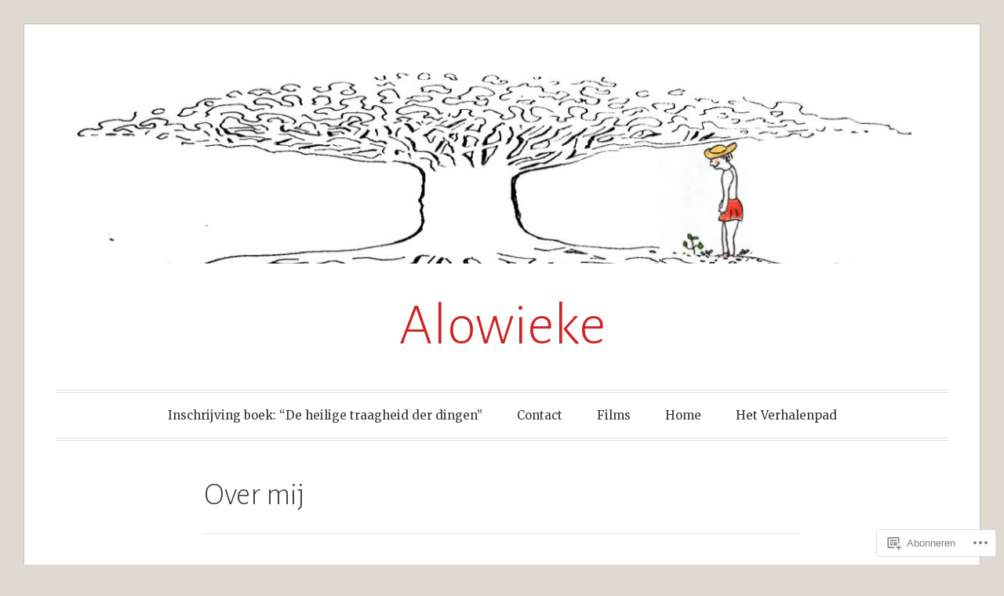

--- FILE ---
content_type: text/html; charset=UTF-8
request_url: https://alowieke.blog/over-mij/
body_size: 97975
content:
<!DOCTYPE html>
<html lang="nl">
<head>
<meta charset="UTF-8">
<meta name="viewport" content="width=device-width, initial-scale=1">
<link rel="profile" href="http://gmpg.org/xfn/11">
<link rel="pingback" href="https://alowieke.blog/xmlrpc.php">

<title>Over mij &#8211; Alowieke</title>
<meta name='robots' content='max-image-preview:large' />

<!-- Async WordPress.com Remote Login -->
<script id="wpcom_remote_login_js">
var wpcom_remote_login_extra_auth = '';
function wpcom_remote_login_remove_dom_node_id( element_id ) {
	var dom_node = document.getElementById( element_id );
	if ( dom_node ) { dom_node.parentNode.removeChild( dom_node ); }
}
function wpcom_remote_login_remove_dom_node_classes( class_name ) {
	var dom_nodes = document.querySelectorAll( '.' + class_name );
	for ( var i = 0; i < dom_nodes.length; i++ ) {
		dom_nodes[ i ].parentNode.removeChild( dom_nodes[ i ] );
	}
}
function wpcom_remote_login_final_cleanup() {
	wpcom_remote_login_remove_dom_node_classes( "wpcom_remote_login_msg" );
	wpcom_remote_login_remove_dom_node_id( "wpcom_remote_login_key" );
	wpcom_remote_login_remove_dom_node_id( "wpcom_remote_login_validate" );
	wpcom_remote_login_remove_dom_node_id( "wpcom_remote_login_js" );
	wpcom_remote_login_remove_dom_node_id( "wpcom_request_access_iframe" );
	wpcom_remote_login_remove_dom_node_id( "wpcom_request_access_styles" );
}

// Watch for messages back from the remote login
window.addEventListener( "message", function( e ) {
	if ( e.origin === "https://r-login.wordpress.com" ) {
		var data = {};
		try {
			data = JSON.parse( e.data );
		} catch( e ) {
			wpcom_remote_login_final_cleanup();
			return;
		}

		if ( data.msg === 'LOGIN' ) {
			// Clean up the login check iframe
			wpcom_remote_login_remove_dom_node_id( "wpcom_remote_login_key" );

			var id_regex = new RegExp( /^[0-9]+$/ );
			var token_regex = new RegExp( /^.*|.*|.*$/ );
			if (
				token_regex.test( data.token )
				&& id_regex.test( data.wpcomid )
			) {
				// We have everything we need to ask for a login
				var script = document.createElement( "script" );
				script.setAttribute( "id", "wpcom_remote_login_validate" );
				script.src = '/remote-login.php?wpcom_remote_login=validate'
					+ '&wpcomid=' + data.wpcomid
					+ '&token=' + encodeURIComponent( data.token )
					+ '&host=' + window.location.protocol
					+ '//' + window.location.hostname
					+ '&postid=2'
					+ '&is_singular=';
				document.body.appendChild( script );
			}

			return;
		}

		// Safari ITP, not logged in, so redirect
		if ( data.msg === 'LOGIN-REDIRECT' ) {
			window.location = 'https://wordpress.com/log-in?redirect_to=' + window.location.href;
			return;
		}

		// Safari ITP, storage access failed, remove the request
		if ( data.msg === 'LOGIN-REMOVE' ) {
			var css_zap = 'html { -webkit-transition: margin-top 1s; transition: margin-top 1s; } /* 9001 */ html { margin-top: 0 !important; } * html body { margin-top: 0 !important; } @media screen and ( max-width: 782px ) { html { margin-top: 0 !important; } * html body { margin-top: 0 !important; } }';
			var style_zap = document.createElement( 'style' );
			style_zap.type = 'text/css';
			style_zap.appendChild( document.createTextNode( css_zap ) );
			document.body.appendChild( style_zap );

			var e = document.getElementById( 'wpcom_request_access_iframe' );
			e.parentNode.removeChild( e );

			document.cookie = 'wordpress_com_login_access=denied; path=/; max-age=31536000';

			return;
		}

		// Safari ITP
		if ( data.msg === 'REQUEST_ACCESS' ) {
			console.log( 'request access: safari' );

			// Check ITP iframe enable/disable knob
			if ( wpcom_remote_login_extra_auth !== 'safari_itp_iframe' ) {
				return;
			}

			// If we are in a "private window" there is no ITP.
			var private_window = false;
			try {
				var opendb = window.openDatabase( null, null, null, null );
			} catch( e ) {
				private_window = true;
			}

			if ( private_window ) {
				console.log( 'private window' );
				return;
			}

			var iframe = document.createElement( 'iframe' );
			iframe.id = 'wpcom_request_access_iframe';
			iframe.setAttribute( 'scrolling', 'no' );
			iframe.setAttribute( 'sandbox', 'allow-storage-access-by-user-activation allow-scripts allow-same-origin allow-top-navigation-by-user-activation' );
			iframe.src = 'https://r-login.wordpress.com/remote-login.php?wpcom_remote_login=request_access&origin=' + encodeURIComponent( data.origin ) + '&wpcomid=' + encodeURIComponent( data.wpcomid );

			var css = 'html { -webkit-transition: margin-top 1s; transition: margin-top 1s; } /* 9001 */ html { margin-top: 46px !important; } * html body { margin-top: 46px !important; } @media screen and ( max-width: 660px ) { html { margin-top: 71px !important; } * html body { margin-top: 71px !important; } #wpcom_request_access_iframe { display: block; height: 71px !important; } } #wpcom_request_access_iframe { border: 0px; height: 46px; position: fixed; top: 0; left: 0; width: 100%; min-width: 100%; z-index: 99999; background: #23282d; } ';

			var style = document.createElement( 'style' );
			style.type = 'text/css';
			style.id = 'wpcom_request_access_styles';
			style.appendChild( document.createTextNode( css ) );
			document.body.appendChild( style );

			document.body.appendChild( iframe );
		}

		if ( data.msg === 'DONE' ) {
			wpcom_remote_login_final_cleanup();
		}
	}
}, false );

// Inject the remote login iframe after the page has had a chance to load
// more critical resources
window.addEventListener( "DOMContentLoaded", function( e ) {
	var iframe = document.createElement( "iframe" );
	iframe.style.display = "none";
	iframe.setAttribute( "scrolling", "no" );
	iframe.setAttribute( "id", "wpcom_remote_login_key" );
	iframe.src = "https://r-login.wordpress.com/remote-login.php"
		+ "?wpcom_remote_login=key"
		+ "&origin=aHR0cHM6Ly9hbG93aWVrZS5ibG9n"
		+ "&wpcomid=37770484"
		+ "&time=" + Math.floor( Date.now() / 1000 );
	document.body.appendChild( iframe );
}, false );
</script>
<link rel='dns-prefetch' href='//s0.wp.com' />
<link rel='dns-prefetch' href='//widgets.wp.com' />
<link rel='dns-prefetch' href='//wordpress.com' />
<link rel='dns-prefetch' href='//fonts-api.wp.com' />
<link rel="alternate" type="application/rss+xml" title="Alowieke &raquo; Feed" href="https://alowieke.blog/feed/" />
<link rel="alternate" type="application/rss+xml" title="Alowieke &raquo; Reactiesfeed" href="https://alowieke.blog/comments/feed/" />
<link rel="alternate" type="application/rss+xml" title="Alowieke &raquo; Over mij Reactiesfeed" href="https://alowieke.blog/over-mij/feed/" />
	<script type="text/javascript">
		/* <![CDATA[ */
		function addLoadEvent(func) {
			var oldonload = window.onload;
			if (typeof window.onload != 'function') {
				window.onload = func;
			} else {
				window.onload = function () {
					oldonload();
					func();
				}
			}
		}
		/* ]]> */
	</script>
	<link crossorigin='anonymous' rel='stylesheet' id='all-css-0-1' href='/wp-content/mu-plugins/likes/jetpack-likes.css?m=1743883414i&cssminify=yes' type='text/css' media='all' />
<style id='wp-emoji-styles-inline-css'>

	img.wp-smiley, img.emoji {
		display: inline !important;
		border: none !important;
		box-shadow: none !important;
		height: 1em !important;
		width: 1em !important;
		margin: 0 0.07em !important;
		vertical-align: -0.1em !important;
		background: none !important;
		padding: 0 !important;
	}
/*# sourceURL=wp-emoji-styles-inline-css */
</style>
<link crossorigin='anonymous' rel='stylesheet' id='all-css-2-1' href='/wp-content/plugins/gutenberg-core/v22.2.0/build/styles/block-library/style.css?m=1764855221i&cssminify=yes' type='text/css' media='all' />
<style id='wp-block-library-inline-css'>
.has-text-align-justify {
	text-align:justify;
}
.has-text-align-justify{text-align:justify;}

/*# sourceURL=wp-block-library-inline-css */
</style><style id='wp-block-paragraph-inline-css'>
.is-small-text{font-size:.875em}.is-regular-text{font-size:1em}.is-large-text{font-size:2.25em}.is-larger-text{font-size:3em}.has-drop-cap:not(:focus):first-letter{float:left;font-size:8.4em;font-style:normal;font-weight:100;line-height:.68;margin:.05em .1em 0 0;text-transform:uppercase}body.rtl .has-drop-cap:not(:focus):first-letter{float:none;margin-left:.1em}p.has-drop-cap.has-background{overflow:hidden}:root :where(p.has-background){padding:1.25em 2.375em}:where(p.has-text-color:not(.has-link-color)) a{color:inherit}p.has-text-align-left[style*="writing-mode:vertical-lr"],p.has-text-align-right[style*="writing-mode:vertical-rl"]{rotate:180deg}
/*# sourceURL=/wp-content/plugins/gutenberg-core/v22.2.0/build/styles/block-library/paragraph/style.css */
</style>
<style id='wp-block-image-inline-css'>
.wp-block-image>a,.wp-block-image>figure>a{display:inline-block}.wp-block-image img{box-sizing:border-box;height:auto;max-width:100%;vertical-align:bottom}@media not (prefers-reduced-motion){.wp-block-image img.hide{visibility:hidden}.wp-block-image img.show{animation:show-content-image .4s}}.wp-block-image[style*=border-radius] img,.wp-block-image[style*=border-radius]>a{border-radius:inherit}.wp-block-image.has-custom-border img{box-sizing:border-box}.wp-block-image.aligncenter{text-align:center}.wp-block-image.alignfull>a,.wp-block-image.alignwide>a{width:100%}.wp-block-image.alignfull img,.wp-block-image.alignwide img{height:auto;width:100%}.wp-block-image .aligncenter,.wp-block-image .alignleft,.wp-block-image .alignright,.wp-block-image.aligncenter,.wp-block-image.alignleft,.wp-block-image.alignright{display:table}.wp-block-image .aligncenter>figcaption,.wp-block-image .alignleft>figcaption,.wp-block-image .alignright>figcaption,.wp-block-image.aligncenter>figcaption,.wp-block-image.alignleft>figcaption,.wp-block-image.alignright>figcaption{caption-side:bottom;display:table-caption}.wp-block-image .alignleft{float:left;margin:.5em 1em .5em 0}.wp-block-image .alignright{float:right;margin:.5em 0 .5em 1em}.wp-block-image .aligncenter{margin-left:auto;margin-right:auto}.wp-block-image :where(figcaption){margin-bottom:1em;margin-top:.5em}.wp-block-image.is-style-circle-mask img{border-radius:9999px}@supports ((-webkit-mask-image:none) or (mask-image:none)) or (-webkit-mask-image:none){.wp-block-image.is-style-circle-mask img{border-radius:0;-webkit-mask-image:url('data:image/svg+xml;utf8,<svg viewBox="0 0 100 100" xmlns="http://www.w3.org/2000/svg"><circle cx="50" cy="50" r="50"/></svg>');mask-image:url('data:image/svg+xml;utf8,<svg viewBox="0 0 100 100" xmlns="http://www.w3.org/2000/svg"><circle cx="50" cy="50" r="50"/></svg>');mask-mode:alpha;-webkit-mask-position:center;mask-position:center;-webkit-mask-repeat:no-repeat;mask-repeat:no-repeat;-webkit-mask-size:contain;mask-size:contain}}:root :where(.wp-block-image.is-style-rounded img,.wp-block-image .is-style-rounded img){border-radius:9999px}.wp-block-image figure{margin:0}.wp-lightbox-container{display:flex;flex-direction:column;position:relative}.wp-lightbox-container img{cursor:zoom-in}.wp-lightbox-container img:hover+button{opacity:1}.wp-lightbox-container button{align-items:center;backdrop-filter:blur(16px) saturate(180%);background-color:#5a5a5a40;border:none;border-radius:4px;cursor:zoom-in;display:flex;height:20px;justify-content:center;opacity:0;padding:0;position:absolute;right:16px;text-align:center;top:16px;width:20px;z-index:100}@media not (prefers-reduced-motion){.wp-lightbox-container button{transition:opacity .2s ease}}.wp-lightbox-container button:focus-visible{outline:3px auto #5a5a5a40;outline:3px auto -webkit-focus-ring-color;outline-offset:3px}.wp-lightbox-container button:hover{cursor:pointer;opacity:1}.wp-lightbox-container button:focus{opacity:1}.wp-lightbox-container button:focus,.wp-lightbox-container button:hover,.wp-lightbox-container button:not(:hover):not(:active):not(.has-background){background-color:#5a5a5a40;border:none}.wp-lightbox-overlay{box-sizing:border-box;cursor:zoom-out;height:100vh;left:0;overflow:hidden;position:fixed;top:0;visibility:hidden;width:100%;z-index:100000}.wp-lightbox-overlay .close-button{align-items:center;cursor:pointer;display:flex;justify-content:center;min-height:40px;min-width:40px;padding:0;position:absolute;right:calc(env(safe-area-inset-right) + 16px);top:calc(env(safe-area-inset-top) + 16px);z-index:5000000}.wp-lightbox-overlay .close-button:focus,.wp-lightbox-overlay .close-button:hover,.wp-lightbox-overlay .close-button:not(:hover):not(:active):not(.has-background){background:none;border:none}.wp-lightbox-overlay .lightbox-image-container{height:var(--wp--lightbox-container-height);left:50%;overflow:hidden;position:absolute;top:50%;transform:translate(-50%,-50%);transform-origin:top left;width:var(--wp--lightbox-container-width);z-index:9999999999}.wp-lightbox-overlay .wp-block-image{align-items:center;box-sizing:border-box;display:flex;height:100%;justify-content:center;margin:0;position:relative;transform-origin:0 0;width:100%;z-index:3000000}.wp-lightbox-overlay .wp-block-image img{height:var(--wp--lightbox-image-height);min-height:var(--wp--lightbox-image-height);min-width:var(--wp--lightbox-image-width);width:var(--wp--lightbox-image-width)}.wp-lightbox-overlay .wp-block-image figcaption{display:none}.wp-lightbox-overlay button{background:none;border:none}.wp-lightbox-overlay .scrim{background-color:#fff;height:100%;opacity:.9;position:absolute;width:100%;z-index:2000000}.wp-lightbox-overlay.active{visibility:visible}@media not (prefers-reduced-motion){.wp-lightbox-overlay.active{animation:turn-on-visibility .25s both}.wp-lightbox-overlay.active img{animation:turn-on-visibility .35s both}.wp-lightbox-overlay.show-closing-animation:not(.active){animation:turn-off-visibility .35s both}.wp-lightbox-overlay.show-closing-animation:not(.active) img{animation:turn-off-visibility .25s both}.wp-lightbox-overlay.zoom.active{animation:none;opacity:1;visibility:visible}.wp-lightbox-overlay.zoom.active .lightbox-image-container{animation:lightbox-zoom-in .4s}.wp-lightbox-overlay.zoom.active .lightbox-image-container img{animation:none}.wp-lightbox-overlay.zoom.active .scrim{animation:turn-on-visibility .4s forwards}.wp-lightbox-overlay.zoom.show-closing-animation:not(.active){animation:none}.wp-lightbox-overlay.zoom.show-closing-animation:not(.active) .lightbox-image-container{animation:lightbox-zoom-out .4s}.wp-lightbox-overlay.zoom.show-closing-animation:not(.active) .lightbox-image-container img{animation:none}.wp-lightbox-overlay.zoom.show-closing-animation:not(.active) .scrim{animation:turn-off-visibility .4s forwards}}@keyframes show-content-image{0%{visibility:hidden}99%{visibility:hidden}to{visibility:visible}}@keyframes turn-on-visibility{0%{opacity:0}to{opacity:1}}@keyframes turn-off-visibility{0%{opacity:1;visibility:visible}99%{opacity:0;visibility:visible}to{opacity:0;visibility:hidden}}@keyframes lightbox-zoom-in{0%{transform:translate(calc((-100vw + var(--wp--lightbox-scrollbar-width))/2 + var(--wp--lightbox-initial-left-position)),calc(-50vh + var(--wp--lightbox-initial-top-position))) scale(var(--wp--lightbox-scale))}to{transform:translate(-50%,-50%) scale(1)}}@keyframes lightbox-zoom-out{0%{transform:translate(-50%,-50%) scale(1);visibility:visible}99%{visibility:visible}to{transform:translate(calc((-100vw + var(--wp--lightbox-scrollbar-width))/2 + var(--wp--lightbox-initial-left-position)),calc(-50vh + var(--wp--lightbox-initial-top-position))) scale(var(--wp--lightbox-scale));visibility:hidden}}
/*# sourceURL=/wp-content/plugins/gutenberg-core/v22.2.0/build/styles/block-library/image/style.css */
</style>
<style id='global-styles-inline-css'>
:root{--wp--preset--aspect-ratio--square: 1;--wp--preset--aspect-ratio--4-3: 4/3;--wp--preset--aspect-ratio--3-4: 3/4;--wp--preset--aspect-ratio--3-2: 3/2;--wp--preset--aspect-ratio--2-3: 2/3;--wp--preset--aspect-ratio--16-9: 16/9;--wp--preset--aspect-ratio--9-16: 9/16;--wp--preset--color--black: #000000;--wp--preset--color--cyan-bluish-gray: #abb8c3;--wp--preset--color--white: #fff;--wp--preset--color--pale-pink: #f78da7;--wp--preset--color--vivid-red: #cf2e2e;--wp--preset--color--luminous-vivid-orange: #ff6900;--wp--preset--color--luminous-vivid-amber: #fcb900;--wp--preset--color--light-green-cyan: #7bdcb5;--wp--preset--color--vivid-green-cyan: #00d084;--wp--preset--color--pale-cyan-blue: #8ed1fc;--wp--preset--color--vivid-cyan-blue: #0693e3;--wp--preset--color--vivid-purple: #9b51e0;--wp--preset--color--blue: #2590ec;--wp--preset--color--dark-gray: #404040;--wp--preset--color--medium-gray: #666;--wp--preset--color--light-gray: #eee;--wp--preset--gradient--vivid-cyan-blue-to-vivid-purple: linear-gradient(135deg,rgb(6,147,227) 0%,rgb(155,81,224) 100%);--wp--preset--gradient--light-green-cyan-to-vivid-green-cyan: linear-gradient(135deg,rgb(122,220,180) 0%,rgb(0,208,130) 100%);--wp--preset--gradient--luminous-vivid-amber-to-luminous-vivid-orange: linear-gradient(135deg,rgb(252,185,0) 0%,rgb(255,105,0) 100%);--wp--preset--gradient--luminous-vivid-orange-to-vivid-red: linear-gradient(135deg,rgb(255,105,0) 0%,rgb(207,46,46) 100%);--wp--preset--gradient--very-light-gray-to-cyan-bluish-gray: linear-gradient(135deg,rgb(238,238,238) 0%,rgb(169,184,195) 100%);--wp--preset--gradient--cool-to-warm-spectrum: linear-gradient(135deg,rgb(74,234,220) 0%,rgb(151,120,209) 20%,rgb(207,42,186) 40%,rgb(238,44,130) 60%,rgb(251,105,98) 80%,rgb(254,248,76) 100%);--wp--preset--gradient--blush-light-purple: linear-gradient(135deg,rgb(255,206,236) 0%,rgb(152,150,240) 100%);--wp--preset--gradient--blush-bordeaux: linear-gradient(135deg,rgb(254,205,165) 0%,rgb(254,45,45) 50%,rgb(107,0,62) 100%);--wp--preset--gradient--luminous-dusk: linear-gradient(135deg,rgb(255,203,112) 0%,rgb(199,81,192) 50%,rgb(65,88,208) 100%);--wp--preset--gradient--pale-ocean: linear-gradient(135deg,rgb(255,245,203) 0%,rgb(182,227,212) 50%,rgb(51,167,181) 100%);--wp--preset--gradient--electric-grass: linear-gradient(135deg,rgb(202,248,128) 0%,rgb(113,206,126) 100%);--wp--preset--gradient--midnight: linear-gradient(135deg,rgb(2,3,129) 0%,rgb(40,116,252) 100%);--wp--preset--font-size--small: 13px;--wp--preset--font-size--medium: 20px;--wp--preset--font-size--large: 36px;--wp--preset--font-size--x-large: 42px;--wp--preset--font-family--albert-sans: 'Albert Sans', sans-serif;--wp--preset--font-family--alegreya: Alegreya, serif;--wp--preset--font-family--arvo: Arvo, serif;--wp--preset--font-family--bodoni-moda: 'Bodoni Moda', serif;--wp--preset--font-family--bricolage-grotesque: 'Bricolage Grotesque', sans-serif;--wp--preset--font-family--cabin: Cabin, sans-serif;--wp--preset--font-family--chivo: Chivo, sans-serif;--wp--preset--font-family--commissioner: Commissioner, sans-serif;--wp--preset--font-family--cormorant: Cormorant, serif;--wp--preset--font-family--courier-prime: 'Courier Prime', monospace;--wp--preset--font-family--crimson-pro: 'Crimson Pro', serif;--wp--preset--font-family--dm-mono: 'DM Mono', monospace;--wp--preset--font-family--dm-sans: 'DM Sans', sans-serif;--wp--preset--font-family--dm-serif-display: 'DM Serif Display', serif;--wp--preset--font-family--domine: Domine, serif;--wp--preset--font-family--eb-garamond: 'EB Garamond', serif;--wp--preset--font-family--epilogue: Epilogue, sans-serif;--wp--preset--font-family--fahkwang: Fahkwang, sans-serif;--wp--preset--font-family--figtree: Figtree, sans-serif;--wp--preset--font-family--fira-sans: 'Fira Sans', sans-serif;--wp--preset--font-family--fjalla-one: 'Fjalla One', sans-serif;--wp--preset--font-family--fraunces: Fraunces, serif;--wp--preset--font-family--gabarito: Gabarito, system-ui;--wp--preset--font-family--ibm-plex-mono: 'IBM Plex Mono', monospace;--wp--preset--font-family--ibm-plex-sans: 'IBM Plex Sans', sans-serif;--wp--preset--font-family--ibarra-real-nova: 'Ibarra Real Nova', serif;--wp--preset--font-family--instrument-serif: 'Instrument Serif', serif;--wp--preset--font-family--inter: Inter, sans-serif;--wp--preset--font-family--josefin-sans: 'Josefin Sans', sans-serif;--wp--preset--font-family--jost: Jost, sans-serif;--wp--preset--font-family--libre-baskerville: 'Libre Baskerville', serif;--wp--preset--font-family--libre-franklin: 'Libre Franklin', sans-serif;--wp--preset--font-family--literata: Literata, serif;--wp--preset--font-family--lora: Lora, serif;--wp--preset--font-family--merriweather: Merriweather, serif;--wp--preset--font-family--montserrat: Montserrat, sans-serif;--wp--preset--font-family--newsreader: Newsreader, serif;--wp--preset--font-family--noto-sans-mono: 'Noto Sans Mono', sans-serif;--wp--preset--font-family--nunito: Nunito, sans-serif;--wp--preset--font-family--open-sans: 'Open Sans', sans-serif;--wp--preset--font-family--overpass: Overpass, sans-serif;--wp--preset--font-family--pt-serif: 'PT Serif', serif;--wp--preset--font-family--petrona: Petrona, serif;--wp--preset--font-family--piazzolla: Piazzolla, serif;--wp--preset--font-family--playfair-display: 'Playfair Display', serif;--wp--preset--font-family--plus-jakarta-sans: 'Plus Jakarta Sans', sans-serif;--wp--preset--font-family--poppins: Poppins, sans-serif;--wp--preset--font-family--raleway: Raleway, sans-serif;--wp--preset--font-family--roboto: Roboto, sans-serif;--wp--preset--font-family--roboto-slab: 'Roboto Slab', serif;--wp--preset--font-family--rubik: Rubik, sans-serif;--wp--preset--font-family--rufina: Rufina, serif;--wp--preset--font-family--sora: Sora, sans-serif;--wp--preset--font-family--source-sans-3: 'Source Sans 3', sans-serif;--wp--preset--font-family--source-serif-4: 'Source Serif 4', serif;--wp--preset--font-family--space-mono: 'Space Mono', monospace;--wp--preset--font-family--syne: Syne, sans-serif;--wp--preset--font-family--texturina: Texturina, serif;--wp--preset--font-family--urbanist: Urbanist, sans-serif;--wp--preset--font-family--work-sans: 'Work Sans', sans-serif;--wp--preset--spacing--20: 0.44rem;--wp--preset--spacing--30: 0.67rem;--wp--preset--spacing--40: 1rem;--wp--preset--spacing--50: 1.5rem;--wp--preset--spacing--60: 2.25rem;--wp--preset--spacing--70: 3.38rem;--wp--preset--spacing--80: 5.06rem;--wp--preset--shadow--natural: 6px 6px 9px rgba(0, 0, 0, 0.2);--wp--preset--shadow--deep: 12px 12px 50px rgba(0, 0, 0, 0.4);--wp--preset--shadow--sharp: 6px 6px 0px rgba(0, 0, 0, 0.2);--wp--preset--shadow--outlined: 6px 6px 0px -3px rgb(255, 255, 255), 6px 6px rgb(0, 0, 0);--wp--preset--shadow--crisp: 6px 6px 0px rgb(0, 0, 0);}:where(.is-layout-flex){gap: 0.5em;}:where(.is-layout-grid){gap: 0.5em;}body .is-layout-flex{display: flex;}.is-layout-flex{flex-wrap: wrap;align-items: center;}.is-layout-flex > :is(*, div){margin: 0;}body .is-layout-grid{display: grid;}.is-layout-grid > :is(*, div){margin: 0;}:where(.wp-block-columns.is-layout-flex){gap: 2em;}:where(.wp-block-columns.is-layout-grid){gap: 2em;}:where(.wp-block-post-template.is-layout-flex){gap: 1.25em;}:where(.wp-block-post-template.is-layout-grid){gap: 1.25em;}.has-black-color{color: var(--wp--preset--color--black) !important;}.has-cyan-bluish-gray-color{color: var(--wp--preset--color--cyan-bluish-gray) !important;}.has-white-color{color: var(--wp--preset--color--white) !important;}.has-pale-pink-color{color: var(--wp--preset--color--pale-pink) !important;}.has-vivid-red-color{color: var(--wp--preset--color--vivid-red) !important;}.has-luminous-vivid-orange-color{color: var(--wp--preset--color--luminous-vivid-orange) !important;}.has-luminous-vivid-amber-color{color: var(--wp--preset--color--luminous-vivid-amber) !important;}.has-light-green-cyan-color{color: var(--wp--preset--color--light-green-cyan) !important;}.has-vivid-green-cyan-color{color: var(--wp--preset--color--vivid-green-cyan) !important;}.has-pale-cyan-blue-color{color: var(--wp--preset--color--pale-cyan-blue) !important;}.has-vivid-cyan-blue-color{color: var(--wp--preset--color--vivid-cyan-blue) !important;}.has-vivid-purple-color{color: var(--wp--preset--color--vivid-purple) !important;}.has-black-background-color{background-color: var(--wp--preset--color--black) !important;}.has-cyan-bluish-gray-background-color{background-color: var(--wp--preset--color--cyan-bluish-gray) !important;}.has-white-background-color{background-color: var(--wp--preset--color--white) !important;}.has-pale-pink-background-color{background-color: var(--wp--preset--color--pale-pink) !important;}.has-vivid-red-background-color{background-color: var(--wp--preset--color--vivid-red) !important;}.has-luminous-vivid-orange-background-color{background-color: var(--wp--preset--color--luminous-vivid-orange) !important;}.has-luminous-vivid-amber-background-color{background-color: var(--wp--preset--color--luminous-vivid-amber) !important;}.has-light-green-cyan-background-color{background-color: var(--wp--preset--color--light-green-cyan) !important;}.has-vivid-green-cyan-background-color{background-color: var(--wp--preset--color--vivid-green-cyan) !important;}.has-pale-cyan-blue-background-color{background-color: var(--wp--preset--color--pale-cyan-blue) !important;}.has-vivid-cyan-blue-background-color{background-color: var(--wp--preset--color--vivid-cyan-blue) !important;}.has-vivid-purple-background-color{background-color: var(--wp--preset--color--vivid-purple) !important;}.has-black-border-color{border-color: var(--wp--preset--color--black) !important;}.has-cyan-bluish-gray-border-color{border-color: var(--wp--preset--color--cyan-bluish-gray) !important;}.has-white-border-color{border-color: var(--wp--preset--color--white) !important;}.has-pale-pink-border-color{border-color: var(--wp--preset--color--pale-pink) !important;}.has-vivid-red-border-color{border-color: var(--wp--preset--color--vivid-red) !important;}.has-luminous-vivid-orange-border-color{border-color: var(--wp--preset--color--luminous-vivid-orange) !important;}.has-luminous-vivid-amber-border-color{border-color: var(--wp--preset--color--luminous-vivid-amber) !important;}.has-light-green-cyan-border-color{border-color: var(--wp--preset--color--light-green-cyan) !important;}.has-vivid-green-cyan-border-color{border-color: var(--wp--preset--color--vivid-green-cyan) !important;}.has-pale-cyan-blue-border-color{border-color: var(--wp--preset--color--pale-cyan-blue) !important;}.has-vivid-cyan-blue-border-color{border-color: var(--wp--preset--color--vivid-cyan-blue) !important;}.has-vivid-purple-border-color{border-color: var(--wp--preset--color--vivid-purple) !important;}.has-vivid-cyan-blue-to-vivid-purple-gradient-background{background: var(--wp--preset--gradient--vivid-cyan-blue-to-vivid-purple) !important;}.has-light-green-cyan-to-vivid-green-cyan-gradient-background{background: var(--wp--preset--gradient--light-green-cyan-to-vivid-green-cyan) !important;}.has-luminous-vivid-amber-to-luminous-vivid-orange-gradient-background{background: var(--wp--preset--gradient--luminous-vivid-amber-to-luminous-vivid-orange) !important;}.has-luminous-vivid-orange-to-vivid-red-gradient-background{background: var(--wp--preset--gradient--luminous-vivid-orange-to-vivid-red) !important;}.has-very-light-gray-to-cyan-bluish-gray-gradient-background{background: var(--wp--preset--gradient--very-light-gray-to-cyan-bluish-gray) !important;}.has-cool-to-warm-spectrum-gradient-background{background: var(--wp--preset--gradient--cool-to-warm-spectrum) !important;}.has-blush-light-purple-gradient-background{background: var(--wp--preset--gradient--blush-light-purple) !important;}.has-blush-bordeaux-gradient-background{background: var(--wp--preset--gradient--blush-bordeaux) !important;}.has-luminous-dusk-gradient-background{background: var(--wp--preset--gradient--luminous-dusk) !important;}.has-pale-ocean-gradient-background{background: var(--wp--preset--gradient--pale-ocean) !important;}.has-electric-grass-gradient-background{background: var(--wp--preset--gradient--electric-grass) !important;}.has-midnight-gradient-background{background: var(--wp--preset--gradient--midnight) !important;}.has-small-font-size{font-size: var(--wp--preset--font-size--small) !important;}.has-medium-font-size{font-size: var(--wp--preset--font-size--medium) !important;}.has-large-font-size{font-size: var(--wp--preset--font-size--large) !important;}.has-x-large-font-size{font-size: var(--wp--preset--font-size--x-large) !important;}.has-albert-sans-font-family{font-family: var(--wp--preset--font-family--albert-sans) !important;}.has-alegreya-font-family{font-family: var(--wp--preset--font-family--alegreya) !important;}.has-arvo-font-family{font-family: var(--wp--preset--font-family--arvo) !important;}.has-bodoni-moda-font-family{font-family: var(--wp--preset--font-family--bodoni-moda) !important;}.has-bricolage-grotesque-font-family{font-family: var(--wp--preset--font-family--bricolage-grotesque) !important;}.has-cabin-font-family{font-family: var(--wp--preset--font-family--cabin) !important;}.has-chivo-font-family{font-family: var(--wp--preset--font-family--chivo) !important;}.has-commissioner-font-family{font-family: var(--wp--preset--font-family--commissioner) !important;}.has-cormorant-font-family{font-family: var(--wp--preset--font-family--cormorant) !important;}.has-courier-prime-font-family{font-family: var(--wp--preset--font-family--courier-prime) !important;}.has-crimson-pro-font-family{font-family: var(--wp--preset--font-family--crimson-pro) !important;}.has-dm-mono-font-family{font-family: var(--wp--preset--font-family--dm-mono) !important;}.has-dm-sans-font-family{font-family: var(--wp--preset--font-family--dm-sans) !important;}.has-dm-serif-display-font-family{font-family: var(--wp--preset--font-family--dm-serif-display) !important;}.has-domine-font-family{font-family: var(--wp--preset--font-family--domine) !important;}.has-eb-garamond-font-family{font-family: var(--wp--preset--font-family--eb-garamond) !important;}.has-epilogue-font-family{font-family: var(--wp--preset--font-family--epilogue) !important;}.has-fahkwang-font-family{font-family: var(--wp--preset--font-family--fahkwang) !important;}.has-figtree-font-family{font-family: var(--wp--preset--font-family--figtree) !important;}.has-fira-sans-font-family{font-family: var(--wp--preset--font-family--fira-sans) !important;}.has-fjalla-one-font-family{font-family: var(--wp--preset--font-family--fjalla-one) !important;}.has-fraunces-font-family{font-family: var(--wp--preset--font-family--fraunces) !important;}.has-gabarito-font-family{font-family: var(--wp--preset--font-family--gabarito) !important;}.has-ibm-plex-mono-font-family{font-family: var(--wp--preset--font-family--ibm-plex-mono) !important;}.has-ibm-plex-sans-font-family{font-family: var(--wp--preset--font-family--ibm-plex-sans) !important;}.has-ibarra-real-nova-font-family{font-family: var(--wp--preset--font-family--ibarra-real-nova) !important;}.has-instrument-serif-font-family{font-family: var(--wp--preset--font-family--instrument-serif) !important;}.has-inter-font-family{font-family: var(--wp--preset--font-family--inter) !important;}.has-josefin-sans-font-family{font-family: var(--wp--preset--font-family--josefin-sans) !important;}.has-jost-font-family{font-family: var(--wp--preset--font-family--jost) !important;}.has-libre-baskerville-font-family{font-family: var(--wp--preset--font-family--libre-baskerville) !important;}.has-libre-franklin-font-family{font-family: var(--wp--preset--font-family--libre-franklin) !important;}.has-literata-font-family{font-family: var(--wp--preset--font-family--literata) !important;}.has-lora-font-family{font-family: var(--wp--preset--font-family--lora) !important;}.has-merriweather-font-family{font-family: var(--wp--preset--font-family--merriweather) !important;}.has-montserrat-font-family{font-family: var(--wp--preset--font-family--montserrat) !important;}.has-newsreader-font-family{font-family: var(--wp--preset--font-family--newsreader) !important;}.has-noto-sans-mono-font-family{font-family: var(--wp--preset--font-family--noto-sans-mono) !important;}.has-nunito-font-family{font-family: var(--wp--preset--font-family--nunito) !important;}.has-open-sans-font-family{font-family: var(--wp--preset--font-family--open-sans) !important;}.has-overpass-font-family{font-family: var(--wp--preset--font-family--overpass) !important;}.has-pt-serif-font-family{font-family: var(--wp--preset--font-family--pt-serif) !important;}.has-petrona-font-family{font-family: var(--wp--preset--font-family--petrona) !important;}.has-piazzolla-font-family{font-family: var(--wp--preset--font-family--piazzolla) !important;}.has-playfair-display-font-family{font-family: var(--wp--preset--font-family--playfair-display) !important;}.has-plus-jakarta-sans-font-family{font-family: var(--wp--preset--font-family--plus-jakarta-sans) !important;}.has-poppins-font-family{font-family: var(--wp--preset--font-family--poppins) !important;}.has-raleway-font-family{font-family: var(--wp--preset--font-family--raleway) !important;}.has-roboto-font-family{font-family: var(--wp--preset--font-family--roboto) !important;}.has-roboto-slab-font-family{font-family: var(--wp--preset--font-family--roboto-slab) !important;}.has-rubik-font-family{font-family: var(--wp--preset--font-family--rubik) !important;}.has-rufina-font-family{font-family: var(--wp--preset--font-family--rufina) !important;}.has-sora-font-family{font-family: var(--wp--preset--font-family--sora) !important;}.has-source-sans-3-font-family{font-family: var(--wp--preset--font-family--source-sans-3) !important;}.has-source-serif-4-font-family{font-family: var(--wp--preset--font-family--source-serif-4) !important;}.has-space-mono-font-family{font-family: var(--wp--preset--font-family--space-mono) !important;}.has-syne-font-family{font-family: var(--wp--preset--font-family--syne) !important;}.has-texturina-font-family{font-family: var(--wp--preset--font-family--texturina) !important;}.has-urbanist-font-family{font-family: var(--wp--preset--font-family--urbanist) !important;}.has-work-sans-font-family{font-family: var(--wp--preset--font-family--work-sans) !important;}
/*# sourceURL=global-styles-inline-css */
</style>

<style id='classic-theme-styles-inline-css'>
/*! This file is auto-generated */
.wp-block-button__link{color:#fff;background-color:#32373c;border-radius:9999px;box-shadow:none;text-decoration:none;padding:calc(.667em + 2px) calc(1.333em + 2px);font-size:1.125em}.wp-block-file__button{background:#32373c;color:#fff;text-decoration:none}
/*# sourceURL=/wp-includes/css/classic-themes.min.css */
</style>
<link crossorigin='anonymous' rel='stylesheet' id='all-css-4-1' href='/_static/??[base64]/f/NV/HKZh/BzH99MVEMJ9yw==&cssminify=yes' type='text/css' media='all' />
<link rel='stylesheet' id='verbum-gutenberg-css-css' href='https://widgets.wp.com/verbum-block-editor/block-editor.css?ver=1738686361' media='all' />
<link crossorigin='anonymous' rel='stylesheet' id='all-css-6-1' href='/_static/??/wp-content/mu-plugins/comment-likes/css/comment-likes.css,/i/noticons/noticons.css,/wp-content/themes/pub/toujours/style.css?m=1741693348j&cssminify=yes' type='text/css' media='all' />
<link rel='stylesheet' id='toujours-fonts-css' href='https://fonts-api.wp.com/css?family=Alegreya+Sans%3A300%2C500%2C300italic%2C500italic%7CMerriweather%3A700italic%2C400%2C400italic%2C700%2C600&#038;subset=latin%2Clatin-ext' media='all' />
<link crossorigin='anonymous' rel='stylesheet' id='all-css-8-1' href='/_static/??-eJx9j80KwjAQhF/IuPhTiwfxUaQNa0yb7IbshuLbm4KHiqW3+WBmdhamZCyTIinoCyMKpNKDchm4ZIE+sB1lb0V2sLDGYlIozpPAgJo6O34ZpBA8PFlwSJh9Dci6/OtcOz8Xib4DmilZjls7MtatrkoH1bXArZBDNvXDTj3TD5hn6Hyeo/d4O7TN6dheL+dm+ABPU3JQ&cssminify=yes' type='text/css' media='all' />
<link crossorigin='anonymous' rel='stylesheet' id='print-css-9-1' href='/wp-content/mu-plugins/global-print/global-print.css?m=1465851035i&cssminify=yes' type='text/css' media='print' />
<style id='jetpack-global-styles-frontend-style-inline-css'>
:root { --font-headings: unset; --font-base: unset; --font-headings-default: -apple-system,BlinkMacSystemFont,"Segoe UI",Roboto,Oxygen-Sans,Ubuntu,Cantarell,"Helvetica Neue",sans-serif; --font-base-default: -apple-system,BlinkMacSystemFont,"Segoe UI",Roboto,Oxygen-Sans,Ubuntu,Cantarell,"Helvetica Neue",sans-serif;}
/*# sourceURL=jetpack-global-styles-frontend-style-inline-css */
</style>
<link crossorigin='anonymous' rel='stylesheet' id='all-css-12-1' href='/_static/??-eJyNjcsKAjEMRX/IGtQZBxfip0hMS9sxTYppGfx7H7gRN+7ugcs5sFRHKi1Ig9Jd5R6zGMyhVaTrh8G6QFHfORhYwlvw6P39PbPENZmt4G/ROQuBKWVkxxrVvuBH1lIoz2waILJekF+HUzlupnG3nQ77YZwfuRJIaQ==&cssminify=yes' type='text/css' media='all' />
<script type="text/javascript" id="wpcom-actionbar-placeholder-js-extra">
/* <![CDATA[ */
var actionbardata = {"siteID":"37770484","postID":"2","siteURL":"https://alowieke.blog","xhrURL":"https://alowieke.blog/wp-admin/admin-ajax.php","nonce":"7d8df276ec","isLoggedIn":"","statusMessage":"","subsEmailDefault":"instantly","proxyScriptUrl":"https://s0.wp.com/wp-content/js/wpcom-proxy-request.js?m=1513050504i&amp;ver=20211021","shortlink":"https://wp.me/P2ytPm-2","i18n":{"followedText":"Nieuwe berichten van deze site verschijnen nu in je \u003Ca href=\"https://wordpress.com/reader\"\u003EReader\u003C/a\u003E","foldBar":"Deze balk inklappen","unfoldBar":"Deze balk uitbreiden","shortLinkCopied":"Shortlink gekopieerd naar klembord."}};
//# sourceURL=wpcom-actionbar-placeholder-js-extra
/* ]]> */
</script>
<script type="text/javascript" id="jetpack-mu-wpcom-settings-js-before">
/* <![CDATA[ */
var JETPACK_MU_WPCOM_SETTINGS = {"assetsUrl":"https://s0.wp.com/wp-content/mu-plugins/jetpack-mu-wpcom-plugin/sun/jetpack_vendor/automattic/jetpack-mu-wpcom/src/build/"};
//# sourceURL=jetpack-mu-wpcom-settings-js-before
/* ]]> */
</script>
<script crossorigin='anonymous' type='text/javascript'  src='/_static/??-eJzTLy/QTc7PK0nNK9HPKtYvyinRLSjKr6jUyyrW0QfKZeYl55SmpBaDJLMKS1OLKqGUXm5mHkFFurmZ6UWJJalQxfa5tobmRgamxgZmFpZZACbyLJI='></script>
<script type="text/javascript" id="rlt-proxy-js-after">
/* <![CDATA[ */
	rltInitialize( {"token":null,"iframeOrigins":["https:\/\/widgets.wp.com"]} );
//# sourceURL=rlt-proxy-js-after
/* ]]> */
</script>
<link rel="EditURI" type="application/rsd+xml" title="RSD" href="https://alowieke.wordpress.com/xmlrpc.php?rsd" />
<meta name="generator" content="WordPress.com" />
<link rel="canonical" href="https://alowieke.blog/over-mij/" />
<link rel='shortlink' href='https://wp.me/P2ytPm-2' />
<link rel="alternate" type="application/json+oembed" href="https://public-api.wordpress.com/oembed/?format=json&amp;url=https%3A%2F%2Falowieke.blog%2Fover-mij%2F&amp;for=wpcom-auto-discovery" /><link rel="alternate" type="application/xml+oembed" href="https://public-api.wordpress.com/oembed/?format=xml&amp;url=https%3A%2F%2Falowieke.blog%2Fover-mij%2F&amp;for=wpcom-auto-discovery" />
<!-- Jetpack Open Graph Tags -->
<meta property="og:type" content="article" />
<meta property="og:title" content="Over mij" />
<meta property="og:url" content="https://alowieke.blog/over-mij/" />
<meta property="og:description" content=". . Als nomade wortelend in Friesland. . Als gewortelde nomade verbind ik me met het land en de mensen en weef verhalenpaden. Vijftien jaar woonde en werkte ik in een eeuwenoude catacombe aan een U…" />
<meta property="article:published_time" content="2015-07-03T19:00:00+00:00" />
<meta property="article:modified_time" content="2025-01-16T11:58:48+00:00" />
<meta property="og:site_name" content="Alowieke" />
<meta property="og:image" content="https://alowieke.blog/wp-content/uploads/2020/11/zelfportret.alo_.kl-frm.jpg" />
<meta property="og:image:width" content="1200" />
<meta property="og:image:height" content="912" />
<meta property="og:image:alt" content="" />
<meta property="og:locale" content="nl_NL" />
<meta property="article:publisher" content="https://www.facebook.com/WordPresscom" />
<meta name="twitter:text:title" content="Over mij" />
<meta name="twitter:image" content="https://alowieke.blog/wp-content/uploads/2020/11/zelfportret.alo_.kl-frm.jpg?w=640" />
<meta name="twitter:card" content="summary_large_image" />

<!-- End Jetpack Open Graph Tags -->
<link rel='openid.server' href='https://alowieke.blog/?openidserver=1' />
<link rel='openid.delegate' href='https://alowieke.blog/' />
<link rel="search" type="application/opensearchdescription+xml" href="https://alowieke.blog/osd.xml" title="Alowieke" />
<link rel="search" type="application/opensearchdescription+xml" href="https://s1.wp.com/opensearch.xml" title="WordPress.com" />
<meta name="theme-color" content="#e0d9d1" />
<meta name="description" content=". . Als nomade wortelend in Friesland. . Als gewortelde nomade verbind ik me met het land en de mensen en weef verhalenpaden. Vijftien jaar woonde en werkte ik in een eeuwenoude catacombe aan een Utrechtse gracht. Eerst samen met mijn man, later alleen. We hadden een rondvaartbedrijfje met antieke schuiten. Mijn man stierf. Ik&hellip;" />
<style type="text/css" id="custom-background-css">
body.custom-background { background-color: #e0d9d1; }
</style>
	<style type="text/css" id="custom-colors-css">	#footer-widgets, #colophon {
		color: rgba( 255, 255, 255, 0.7 );
	}

	#colophon .jetpack-social-navigation li a,
	#footer-widgets h3,
	#colophon h3 {
		color: rgba( 255, 255, 255, 0.8 );
	}

	#footer-widgets a,
	#colophon a,
	#footer-widgets .widget #flickr_badge_uber_wrapper a:link,
	#footer-widgets .widget #flickr_badge_uber_wrapper a:active,
	#footer-widgets .widget #flickr_badge_uber_wrapper a:visited {
		color: rgba( 255, 255, 255, 0.8);
	}

	#footer-widgets a:hover,
	#colophon a:hover,
	#footer-widgets .widget #flickr_badge_uber_wrapper a:hover {
		color: rgba( 255, 255, 255, 1.0 );
	}

	#footer-widgets .widget_archive > ul,
	#footer-widgets .widget_archive li,
	#footer-widgets .widget_authors ul ul li,
	#footer-widgets .widget_categories > ul,
	#footer-widgets .widget_categories li,
	#footer-widgets .widget_goodreads div[class^="gr_custom_each_container"],
	#footer-widgets .widget_goodreads div[class^="gr_custom_container"],
	#footer-widgets .widget_jp_blogs_i_follow > ol,
	#footer-widgets .widget_jp_blogs_i_follow li,
	#footer-widgets .widget_jetpack_posts_i_like > ul,
	#footer-widgets .widget_jetpack_posts_i_like li,
	#footer-widgets .widget_links > ul,
	#footer-widgets .widget_links li,
	#footer-widgets .widget_meta > ul,
	#footer-widgets .widget_meta li,
	#footer-widgets .widget_nav_menu > ul,
	#footer-widgets .widget_nav_menu li,
	#footer-widgets .widget_pages > ul,
	#footer-widgets .widget_pages li,
	#footer-widgets .widget_recent_comments > ul,
	#footer-widgets .widget_recent_comments li,
	#footer-widgets .widget_recent_entries > ul,
	#footer-widgets .widget_recent_entries li,
	#footer-widgets .widget_rss > ul,
	#footer-widgets .widget_rss li,
	#footer-widgets .widget_rss_links > ul,
	#footer-widgets .widget_rss_links li,
	#footer-widgets .widget.top_rated #top_posts,
	#footer-widgets .widget.top_rated li,
	#footer-widgets .widget_top-clicks > ul,
	#footer-widgets .widget_top-clicks li,
	#footer-widgets .widget_top-posts > ul,
	#footer-widgets .widget_top-posts li,
	#footer-widgets hr {
		border-color: rgba( 255, 255, 255, 0.3 );
	}

	#footer-widgets .wrap {
		border-color: rgba( 255, 255, 255, 0.2 );
	}

body { background-color: #e0d9d1;}
#page { border-color: #CBC0B3;}
.main-navigation a,
		#featured-post-trio article h2 a,
		.entry-title a,
		.nav-links .nav-title,
		.menu-toggle { color: #333333;}
pre,
		.blog #primary .format-quote,
		.archive #primary .format-quote,
		.single #primary .format-quote,
		#footer-widgets,
		#colophon { background-color: #333333;}
a,
		.search-form.hover-button label:before,
		.main-navigation a:focus,
		.main-navigation a:hover,
		.widget #flickr_badge_uber_wrapper a:hover,
		.widget #flickr_badge_uber_wrapper a:link,
		.widget #flickr_badge_uber_wrapper a:active,
		.widget #flickr_badge_uber_wrapper a:visited,
		.site-title a,
		.slideshow .prev-slide:hover,
		.slideshow .next-slide:hover,
		#featured-post-trio article h2 a:hover,
		.entry-title a:hover,
		.blog #primary .format-aside .entry-title a:hover,
		.archive #primary .format-aside .entry-title a:hover,
		.blog #primary .format-audio .entry-title a:hover,
		.archive #primary .format-audio .entry-title a:hover,
		.blog #primary .format-image .entry-title a:hover,
		.archive #primary .format-image .entry-title a:hover,
		.blog #primary .format-link .entry-title a:hover,
		.archive #primary .format-image .entry-title a:hover,
		.comment-metadata .edit-link a,
		.reply a,
		.comment-navigation .nav-links a,
		.comment-respond #reply-title small,
		.error404 .widget_tag_cloud a:hover,
		#secondary .widget a:hover,
		#secondary .widget_tag_cloud a:hover,
		#secondary .wp_widget_tag_cloud a:hover { color: #CF2424;}
button,
		input[type="button"],
		input[type="reset"],
		input[type="submit"],
		.featured-post,
		.page-links a:hover .page-links-num,
		.entry-audio .mejs-container,
		.entry-audio .mejs-container .mejs-controls,
		.entry-content .mejs-audio .mejs-controls .mejs-time-rail .mejs-time-current,
		.bypostauthor .avatar-container:before,
		#infinite-handle span button,
		.posts-navigation .nav-previous a,
		.posts-navigation .nav-next a { background-color: #CF2424;}
.page-links a:hover .page-links-num { border-color: #CF2424;}
</style>
<link rel="icon" href="https://alowieke.blog/wp-content/uploads/2022/07/wp-1658602301730.jpg?w=32" sizes="32x32" />
<link rel="icon" href="https://alowieke.blog/wp-content/uploads/2022/07/wp-1658602301730.jpg?w=192" sizes="192x192" />
<link rel="apple-touch-icon" href="https://alowieke.blog/wp-content/uploads/2022/07/wp-1658602301730.jpg?w=180" />
<meta name="msapplication-TileImage" content="https://alowieke.blog/wp-content/uploads/2022/07/wp-1658602301730.jpg?w=270" />
<link crossorigin='anonymous' rel='stylesheet' id='all-css-0-3' href='/_static/??-eJydzNEKwjAMheEXsoapc+xCfBSpWRjd0rQ0DWNvL8LmpYiX/+HwwZIdJqkkFaK5zDYGUZioZo/z1qAm8AiC8OSEs4IuIVM5ouoBfgZiGoxJAX1JpsSfzz786dXANLjRM1NZv9Xbv8db07XnU9dfL+30AlHOX2M=&cssminify=yes' type='text/css' media='all' />
</head>

<body class="wp-singular page-template page-template-guestbook page-template-guestbook-php page page-id-2 custom-background wp-embed-responsive wp-theme-pubtoujours customizer-styles-applied user-background has-header-image jetpack-reblog-enabled custom-colors">
<div id="page" class="site">
	<a class="skip-link screen-reader-text" href="#content">Naar de inhoud springen</a>

		<header id="masthead" class="site-header" role="banner">

		<div class="wrap">
			<div class="site-branding">
				<a href="https://alowieke.blog/" class="site-logo-link" rel="home" itemprop="url"></a>						<a href="https://alowieke.blog/">
							<img src="https://alowieke.blog/wp-content/uploads/2016/12/cropped-boom-fantasie-die-echt-bestaat-met-alowieke1.jpg" width="1160" height="250" alt="" class="header-image">
						</a>
										<p class="site-title"><a href="https://alowieke.blog/" rel="home">Alowieke</a></p>
							</div><!-- .site-branding -->

							<nav id="site-navigation" class="main-navigation" role="navigation">
					<button class="menu-toggle" aria-controls="primary-menu" aria-expanded="false">Menu</button>
					<div class="menu-films-container"><ul id="primary-menu" class="menu"><li id="menu-item-15826" class="menu-item menu-item-type-post_type menu-item-object-page menu-item-15826"><a href="https://alowieke.blog/inschrijving-de-heilige-traagheid-der-dingen/">Inschrijving boek: “De heilige traagheid der dingen”</a></li>
<li id="menu-item-15828" class="menu-item menu-item-type-post_type menu-item-object-page menu-item-15828"><a href="https://alowieke.blog/contact/">Contact</a></li>
<li id="menu-item-15949" class="menu-item menu-item-type-post_type menu-item-object-page menu-item-15949"><a href="https://alowieke.blog/films-alowieke/">Films</a></li>
<li id="menu-item-19832" class="menu-item menu-item-type-custom menu-item-object-custom menu-item-19832"><a href="https://alowieke.wordpress.com">Home</a></li>
<li id="menu-item-19833" class="menu-item menu-item-type-post_type menu-item-object-page menu-item-19833"><a href="https://alowieke.blog/het-verhalenpad/">Het Verhalenpad</a></li>
</ul></div>				</nav><!-- #site-navigation -->
					</div><!-- .wrap -->
	</header><!-- #masthead -->

	
		

		

		<div id="content" class="site-content">
			<div class="wrap">


	<div id="primary" class="content-area">
		<main id="main" class="site-main" role="main">

			
				
<article id="post-2" class="post-2 page type-page status-publish hentry">
	<header class="entry-header">
		<h1 class="entry-title">Over mij</h1>	</header><!-- .entry-header -->

	<div class="entry-content">
		<p>.</p>
<p>.</p>


<p></p>



<figure class="wp-block-image size-large"><img data-attachment-id="8808" data-permalink="https://alowieke.blog/zelfportret-alo_-kl-frm/" data-orig-file="https://alowieke.blog/wp-content/uploads/2020/11/zelfportret.alo_.kl-frm.jpg" data-orig-size="1200,912" data-comments-opened="1" data-image-meta="{&quot;aperture&quot;:&quot;0&quot;,&quot;credit&quot;:&quot;&quot;,&quot;camera&quot;:&quot;&quot;,&quot;caption&quot;:&quot;&quot;,&quot;created_timestamp&quot;:&quot;0&quot;,&quot;copyright&quot;:&quot;&quot;,&quot;focal_length&quot;:&quot;0&quot;,&quot;iso&quot;:&quot;0&quot;,&quot;shutter_speed&quot;:&quot;0&quot;,&quot;title&quot;:&quot;&quot;,&quot;orientation&quot;:&quot;0&quot;}" data-image-title="zelfportret.alo_.kl-frm" data-image-description="" data-image-caption="" data-medium-file="https://alowieke.blog/wp-content/uploads/2020/11/zelfportret.alo_.kl-frm.jpg?w=622" data-large-file="https://alowieke.blog/wp-content/uploads/2020/11/zelfportret.alo_.kl-frm.jpg?w=760" width="1024" height="778" src="https://alowieke.blog/wp-content/uploads/2020/11/zelfportret.alo_.kl-frm.jpg?w=1024" alt="" class="wp-image-8808" srcset="https://alowieke.blog/wp-content/uploads/2020/11/zelfportret.alo_.kl-frm.jpg?w=1024 1024w, https://alowieke.blog/wp-content/uploads/2020/11/zelfportret.alo_.kl-frm.jpg?w=150 150w, https://alowieke.blog/wp-content/uploads/2020/11/zelfportret.alo_.kl-frm.jpg?w=622 622w, https://alowieke.blog/wp-content/uploads/2020/11/zelfportret.alo_.kl-frm.jpg?w=768 768w, https://alowieke.blog/wp-content/uploads/2020/11/zelfportret.alo_.kl-frm.jpg 1200w" sizes="(max-width: 1024px) 100vw, 1024px" /></figure>



<p>Als nomade wortelend in Friesland.</p>



<p>.</p>



<p><em>Als gewortelde nomade verbind ik me met het land en de mensen en weef verhalenpaden. </em></p>



<p>Vijftien jaar woonde en werkte ik in een eeuwenoude catacombe aan een Utrechtse gracht. Eerst samen met mijn man, later alleen. We hadden een rondvaartbedrijfje met antieke schuiten. Mijn man stierf. Ik heb het voortgezet. Jarenlang voer ik dezelfde route en vertelde verhalen over de geschiedenis van vroeger en nu.</p>



<p>Uit respect voor hem werkte ik jarenlang aan een historische werkplaats om alles wat hij had verzameld een plek te geven. In de loop der tijd merkte ik dat ik het vooral deed om zijn dood te verwerken en nergens anders om. Ik leerde er veel van. Toen ik er klaar mee was brak ik een groot deel weer af.<br>Ik maakte de kelder leeg en licht en liet daarin de robuuste schoonheid zien van het eeuwenoude bouwwerk. Een jaar lang gaf ik maandelijks feesten met soep en vuur. Het werd populair onder jonge muzikanten en er kwamen veel mensen op af. Het gaf de kelder een compleet nieuwe sfeer. Maar voor mij was het een afscheid, ik wilde geen muziekcafé beginnen. Ik was klaar. De bodem was voor mij niet vruchtbaar meer. Ik was moe. Ik stopte de feesten en verkocht mijn huis. Er kwam een bord in de tuin en een half uur later was het verkocht.</p>



<p>Ik belandde in Brabant, op minicamping de Ontginner. In mij ontsprong een levendige bron, vol scheppingskracht., die niet meer ophield. Ik deed twee jaaropleidingen permacultuur en maakte de camping kleurrijk en levendig door het aan planten van kruiden, struiken en bomen. Maar ik wist dat ik hier niet zou blijven. Alles ging zijn gangetje, tot op die ene dag.</p>



<p>De komst van een aanstekelijke creatieveling bracht beweging. Hij kwam langs op de bakfiets. We hadden een levendige avond vol muziek en poëzie, en toen hij ging slapen bouwde hij een huif over zijn kar. Dat zette mij aan het denken. Waarom zou ik niet een kleinere wagen bouwen, veel kleiner nog dan die waar ik nu in woonde. Koel in de zomer, warm in de winter. Een cocon. Ik zou coconbewoner worden. Ik gebruik weinig energie, maar het kan nóg minder. En wat ik niet aan energie gebruik, hoef ik ook niet bij elkaar te sprokkelen. Aandacht die ik elders kan inzetten, waar het veel meer nodig is. Hoe bouw ik iets wat klein en toch comfortabel is en mooi en fijn om te zijn? Ik pakte een dik boek van de plank. Ik tekende een jaar. Toen bouwde ik mijn eigen huis.</p>



<p>.</p>



<figure class="wp-block-image size-large"><img data-attachment-id="10193" data-permalink="https://alowieke.blog/huis-met-was/" data-orig-file="https://alowieke.blog/wp-content/uploads/2021/10/huis-met-was.jpg" data-orig-size="720,540" data-comments-opened="1" data-image-meta="{&quot;aperture&quot;:&quot;0&quot;,&quot;credit&quot;:&quot;&quot;,&quot;camera&quot;:&quot;&quot;,&quot;caption&quot;:&quot;&quot;,&quot;created_timestamp&quot;:&quot;0&quot;,&quot;copyright&quot;:&quot;&quot;,&quot;focal_length&quot;:&quot;0&quot;,&quot;iso&quot;:&quot;0&quot;,&quot;shutter_speed&quot;:&quot;0&quot;,&quot;title&quot;:&quot;&quot;,&quot;orientation&quot;:&quot;1&quot;}" data-image-title="huis-met-was" data-image-description="" data-image-caption="" data-medium-file="https://alowieke.blog/wp-content/uploads/2021/10/huis-met-was.jpg?w=631" data-large-file="https://alowieke.blog/wp-content/uploads/2021/10/huis-met-was.jpg?w=720" width="720" height="540" src="https://alowieke.blog/wp-content/uploads/2021/10/huis-met-was.jpg?w=720" alt="" class="wp-image-10193" srcset="https://alowieke.blog/wp-content/uploads/2021/10/huis-met-was.jpg 720w, https://alowieke.blog/wp-content/uploads/2021/10/huis-met-was.jpg?w=150 150w, https://alowieke.blog/wp-content/uploads/2021/10/huis-met-was.jpg?w=631 631w" sizes="(max-width: 720px) 100vw, 720px" /></figure>



<p>.</p>



<p>Het is klaar en ik woon er. Het is een fijn huisje op wielen en ik zie het als mijn meesterstuk. Ik heb alles kunnen gebruiken wat ik heb geleerd. Het is nog mooier geworden dan ik had durven denken. </p>



<p>In 2018 ben ik in Friesland uitgenodigd als artist in residence en ik ben niet van plan om weer weg te gaan.  Na de sprong is landen voor mij het allerbelangrijkst. De aarde heeft gewortelde mensen nodig, die eenvoudig kunnen leven. Ik breng dat in praktijk. Ik werk vanuit rust. Friesland is mijn thuis en hier blijf ik. Door eenvoudig te leven is mijn voetafdruk heel klein, en kan ik echt iets betekenen voor de aarde. De aarde heeft gewortelde mensen nodig, die eenvoudig kunnen leven. Eenvoudig leven zie ik als een voorwaarde om in een kringloop met de natuur te zijn. Daarom bouwde ik mijn eigen kleine huis.<br>Ik woon bij boer Jochum op een boerderij in het weidegebied. Daar plant ik bomen en struiken en andere planten. Ik luister, ik werk, ik schep. En verlang naar uitwisseling.<br>De wereld is in verandering. Een nieuwe tijd breekt aan. Maar die tijd kan niet geboren worden zonder afscheid te nemen van het oude. Er is licht en er is schaduw. Alles is een spel. En al spelend scheppen wij.</p>



<p>.</p>


<div class="wp-block-image">
<figure class="aligncenter size-thumbnail"><img data-attachment-id="9062" data-permalink="https://alowieke.blog/alowieke-trekt/" data-orig-file="https://alowieke.blog/wp-content/uploads/2021/01/alowieke-trekt.jpg" data-orig-size="3072,3880" data-comments-opened="1" data-image-meta="{&quot;aperture&quot;:&quot;0&quot;,&quot;credit&quot;:&quot;&quot;,&quot;camera&quot;:&quot;&quot;,&quot;caption&quot;:&quot;&quot;,&quot;created_timestamp&quot;:&quot;0&quot;,&quot;copyright&quot;:&quot;&quot;,&quot;focal_length&quot;:&quot;0&quot;,&quot;iso&quot;:&quot;0&quot;,&quot;shutter_speed&quot;:&quot;0&quot;,&quot;title&quot;:&quot;&quot;,&quot;orientation&quot;:&quot;0&quot;}" data-image-title="alowieke-trekt" data-image-description="" data-image-caption="" data-medium-file="https://alowieke.blog/wp-content/uploads/2021/01/alowieke-trekt.jpg?w=374" data-large-file="https://alowieke.blog/wp-content/uploads/2021/01/alowieke-trekt.jpg?w=760" width="119" height="150" src="https://alowieke.blog/wp-content/uploads/2021/01/alowieke-trekt.jpg?w=119" alt="" class="wp-image-9062" srcset="https://alowieke.blog/wp-content/uploads/2021/01/alowieke-trekt.jpg?w=119 119w, https://alowieke.blog/wp-content/uploads/2021/01/alowieke-trekt.jpg?w=238 238w" sizes="(max-width: 119px) 100vw, 119px" /></figure>
</div>


<p>.</p>



<p><em>Ik ben geboren in 1965 in Emmeloord. In mijn twintiger jaren begon ik met het maken van gedetailleerde pentekeningen. Een heel aantal is verkocht aan het Utrechtse Stadsarchief, andere hangen bij advocaten aan de wand ter ere van hun jubileum.</em></p>



<p><em>De tekening hieronder is de plek waar ik lange tijd woonde. Aan de gracht liggen de zogenaamde &#8220;Werfkelders.&#8221; Vroeger gebruikt om van af het water de lading naar binnen te trekken en op te slaan. Nu in gebruik als werkplaats, restaurant, maar ook steeds populairder als woonhuis. De tekening is van mij. Oude gebouwen, gemaakt door ambachtelijke en bezielde handen, en dan te zien hoe het langzaam teruggenomen wordt door de&nbsp; natuur, dat heeft me altijd gefascineerd.</em></p>



<p>.</p>


<div class="wp-block-image">
<figure class="aligncenter"><a href="https://alowieke.blog/wp-content/uploads/2012/06/alo-tek-oudegrachtmettreurwilg-e1413819323336.jpg"><img data-attachment-id="1270" data-permalink="https://alowieke.blog/over-mij/alo-tek-oudegrachtmettreurwilg/" data-orig-file="https://alowieke.blog/wp-content/uploads/2012/06/alo-tek-oudegrachtmettreurwilg-e1413819323336.jpg" data-orig-size="800,533" data-comments-opened="1" data-image-meta="{&quot;aperture&quot;:&quot;10&quot;,&quot;credit&quot;:&quot;&quot;,&quot;camera&quot;:&quot;Canon EOS 1200D&quot;,&quot;caption&quot;:&quot;&quot;,&quot;created_timestamp&quot;:&quot;1413715869&quot;,&quot;copyright&quot;:&quot;&quot;,&quot;focal_length&quot;:&quot;50&quot;,&quot;iso&quot;:&quot;100&quot;,&quot;shutter_speed&quot;:&quot;0.003125&quot;,&quot;title&quot;:&quot;&quot;,&quot;orientation&quot;:&quot;1&quot;}" data-image-title="Alo-tek-Oudegrachtmettreurwilg" data-image-description="" data-image-caption="" data-medium-file="https://alowieke.blog/wp-content/uploads/2012/06/alo-tek-oudegrachtmettreurwilg-e1413819323336.jpg?w=650" data-large-file="https://alowieke.blog/wp-content/uploads/2012/06/alo-tek-oudegrachtmettreurwilg-e1413819323336.jpg?w=760" loading="lazy" width="300" height="199" src="https://alowieke.blog/wp-content/uploads/2012/06/alo-tek-oudegrachtmettreurwilg-e1413819323336.jpg?w=300" alt="Alo-tek-Oudegrachtmettreurwilg" class="wp-image-1270" srcset="https://alowieke.blog/wp-content/uploads/2012/06/alo-tek-oudegrachtmettreurwilg-e1413819323336.jpg?w=300 300w, https://alowieke.blog/wp-content/uploads/2012/06/alo-tek-oudegrachtmettreurwilg-e1413819323336.jpg?w=600 600w, https://alowieke.blog/wp-content/uploads/2012/06/alo-tek-oudegrachtmettreurwilg-e1413819323336.jpg?w=150 150w" sizes="(max-width: 300px) 100vw, 300px" /></a></figure>
</div>


<p><em>1998 Oudegracht, Utrecht. Achter de boogbruggen, daar woonde ik aan de werf, langs het water, onder paardkastanjes en platanen. Deze tekening staat ook in het boek. (Verkleind)</em></p>



<p></p>



<p><em>&nbsp;In 1995 deed ik  een jaar schrijversvakschool, maar besloot dat tekenen op dat moment belangrijker voor me was en ik zou pas gaan schrijven wanneer ik ouder was en meer te vertellen had.. Dertig jaar schreef ik voornamelijk in dagboeken. Sinds 2012 schrijf ik elke week voor publiek in dit blog. Op 1 november kwam mijn eerste echte boek uit: &#8220;Langs kantelende wegen.&#8221; (Te bestellen bij Uitgeverij Louise. Ook te vinden in de bieb.)</em></p>



<p><em>Ik tekende een periode in opdracht. Het waren mooie huizen van rijke mensen. Mijn stijl was toen met een technische perfectie en tegelijkertijd sfeervol en gedetailleerd. Dat was ik op een gegeven moment zat. Pas de laatste tijd komt het precieze lijnwerk af en toe terug.</em></p>



<p><em>Met hetzelfde geduld en dezelfde strakke hand kon ik later het ontwerp van mijn huisje bedenken en&nbsp; op exacte schaal uittekenen. Daar deed ik een jaar over.</em></p>



<p><em>Voor het bouwen van mijn huisje was ook gedegen kennis nodig van houtbewerking en constructies.&nbsp; Mijn basis ligt in het jaar meubelmaken en scheepstimmeren dat ik heb gedaan. Onder andere werkte ik aan een zeventiende eeuws schip in Utrecht. Daarna heb ik nog veel timmerprojecten gehad. Ik woonde bovendien in een buurt met veel houtbewerkers en mijn man was onder andere houtdraaier.</em></p>



<p><em>Gevoel en aandacht voor de natuur zit me in het bloed en is door mijn moeder doorgegeven. Tuinieren en werken aan een gezonde bodem is voor mij een tweede natuur. Twee keer deed ik de opleiding voor permacultuur.&nbsp; Het meeste leer ik door eerst te kijken. Ik ben grondig en nieuwsgierig.</em></p>



<p><em>Er zijn nog veel meer dingen te vertellen. De drie jaar dat ik voor docent drama studeerde, en later bezig was als verhalenverteller. Ook voor mijn gasten vertelde ik verhalen op de boot. Voor mij is het mooiste om al die vaardigheden te verbinden in het verhaal wat ik wil vertellen. Wil je meer weten, dan kun je me ook vinden op LinkIn of facebook. Ik ben tevens te bereiken via mail: tt.alowieke@gmail.com</em></p>



<p>.</p>
<div id="jp-post-flair" class="sharedaddy sd-like-enabled sd-sharing-enabled"><div class="sharedaddy sd-sharing-enabled"><div class="robots-nocontent sd-block sd-social sd-social-icon-text sd-sharing"><h3 class="sd-title">Dit delen:</h3><div class="sd-content"><ul><li class="share-facebook"><a rel="nofollow noopener noreferrer"
				data-shared="sharing-facebook-2"
				class="share-facebook sd-button share-icon"
				href="https://alowieke.blog/over-mij/?share=facebook"
				target="_blank"
				aria-labelledby="sharing-facebook-2"
				>
				<span id="sharing-facebook-2" hidden>Share op Facebook (Opent in een nieuw venster)</span>
				<span>Facebook</span>
			</a></li><li class="share-email"><a rel="nofollow noopener noreferrer"
				data-shared="sharing-email-2"
				class="share-email sd-button share-icon"
				href="mailto:?subject=%5BGedeeld%20bericht%5D%20Over%20mij&#038;body=https%3A%2F%2Falowieke.blog%2Fover-mij%2F&#038;share=email"
				target="_blank"
				aria-labelledby="sharing-email-2"
				data-email-share-error-title="Heb je een e-mailadres ingesteld?" data-email-share-error-text="Mogelijk is er geen e-mailadres voor je browser ingesteld als je problemen ervaart met delen via e-mail. Het zou kunnen dat je een nieuw e-mailadres voor jezelf moet aanmaken." data-email-share-nonce="efb7cc3085" data-email-share-track-url="https://alowieke.blog/over-mij/?share=email">
				<span id="sharing-email-2" hidden>Email a link to a friend (Opent in een nieuw venster)</span>
				<span>E-mail</span>
			</a></li><li class="share-linkedin"><a rel="nofollow noopener noreferrer"
				data-shared="sharing-linkedin-2"
				class="share-linkedin sd-button share-icon"
				href="https://alowieke.blog/over-mij/?share=linkedin"
				target="_blank"
				aria-labelledby="sharing-linkedin-2"
				>
				<span id="sharing-linkedin-2" hidden>Share on LinkedIn (Opent in een nieuw venster)</span>
				<span>LinkedIn</span>
			</a></li><li class="share-jetpack-whatsapp"><a rel="nofollow noopener noreferrer"
				data-shared="sharing-whatsapp-2"
				class="share-jetpack-whatsapp sd-button share-icon"
				href="https://alowieke.blog/over-mij/?share=jetpack-whatsapp"
				target="_blank"
				aria-labelledby="sharing-whatsapp-2"
				>
				<span id="sharing-whatsapp-2" hidden>Delen op WhatsApp (Opent in een nieuw venster)</span>
				<span>WhatsApp</span>
			</a></li><li class="share-end"></li></ul></div></div></div><div class='sharedaddy sd-block sd-like jetpack-likes-widget-wrapper jetpack-likes-widget-unloaded' id='like-post-wrapper-37770484-2-696be1fd44e4c' data-src='//widgets.wp.com/likes/index.html?ver=20260117#blog_id=37770484&amp;post_id=2&amp;origin=alowieke.wordpress.com&amp;obj_id=37770484-2-696be1fd44e4c&amp;domain=alowieke.blog' data-name='like-post-frame-37770484-2-696be1fd44e4c' data-title='Vind-ik-leuk of reblog'><div class='likes-widget-placeholder post-likes-widget-placeholder' style='height: 55px;'><span class='button'><span>Vind-ik-leuk</span></span> <span class='loading'>Aan het laden...</span></div><span class='sd-text-color'></span><a class='sd-link-color'></a></div></div>			</div><!-- .entry-content -->

	<footer class="entry-footer">
			</footer><!-- .entry-footer -->
</article><!-- #post-## -->


				
<div id="comments" class="comments-area">

	
			<h2 class="comments-title">
			83 gedachten over &ldquo;<span>Over mij</span>&rdquo;		</h2>

		
		<ol class="comment-list">
					<li id="comment-88" class="comment even thread-even depth-1 parent">
			<article id="div-comment-88" class="comment-body">
				<footer class="comment-meta">
					<div class="comment-author vcard">
						<span class="avatar-container"><span class="avatar-crop"><img referrerpolicy="no-referrer" alt='Rob&#039;s avatar' src='https://1.gravatar.com/avatar/aac34cde319456a34c7233eff3a48d2a3c007f1d7f70e8e2204644ce2d47dc7d?s=90&#038;d=identicon&#038;r=G' srcset='https://1.gravatar.com/avatar/aac34cde319456a34c7233eff3a48d2a3c007f1d7f70e8e2204644ce2d47dc7d?s=90&#038;d=identicon&#038;r=G 1x, https://1.gravatar.com/avatar/aac34cde319456a34c7233eff3a48d2a3c007f1d7f70e8e2204644ce2d47dc7d?s=135&#038;d=identicon&#038;r=G 1.5x, https://1.gravatar.com/avatar/aac34cde319456a34c7233eff3a48d2a3c007f1d7f70e8e2204644ce2d47dc7d?s=180&#038;d=identicon&#038;r=G 2x, https://1.gravatar.com/avatar/aac34cde319456a34c7233eff3a48d2a3c007f1d7f70e8e2204644ce2d47dc7d?s=270&#038;d=identicon&#038;r=G 3x, https://1.gravatar.com/avatar/aac34cde319456a34c7233eff3a48d2a3c007f1d7f70e8e2204644ce2d47dc7d?s=360&#038;d=identicon&#038;r=G 4x' class='avatar avatar-90' height='90' width='90' loading='lazy' decoding='async' /></span></span>						<b class="fn"><a href="http://www.durieu.nl" class="url" rel="ugc external nofollow">Rob</a></b> <span class="says">schreef:</span>					</div><!-- .comment-author -->

					<div class="comment-metadata">
						<a href="https://alowieke.blog/over-mij/#comment-88"><time datetime="2013-05-14T18:04:10+01:00">mei 14, 2013 om 6:04 pm</time></a>					</div><!-- .comment-metadata -->

									</footer><!-- .comment-meta -->

				<div class="comment-content">
					<p>Ha Alowieke, mooi zoals je schrijft. Moedig wat je doet. Benieuwd waar je een plek vindt. Altijd spannend, heb enige ervaring: zelf heb ik een half jaar midden in en bos in een yurt gewoond, totdat de gemeente mij met een dwangsom uit mijn tent lokte :–). Nu woon ik in een houten huisje in Friesland, en vorige week kreeg ik ineens een stukje paradijs in mijn schoot geworpen, verstopt stukje waar ik zomaar mijn yurt mag zetten. Een pipowagen om mee te trekken staat ook nog op mijn &#8216;lijstje&#8217;. Succes daar! Rob</p>
<p id="comment-like-88" data-liked=comment-not-liked class="comment-likes comment-not-liked"><a href="https://alowieke.blog/over-mij/?like_comment=88&#038;_wpnonce=45fedd865d" class="comment-like-link needs-login" rel="nofollow" data-blog="37770484"><span>Like</span></a><span id="comment-like-count-88" class="comment-like-feedback">Like</span></p>
				</div><!-- .comment-content -->

							</article><!-- .comment-body -->
		</li><!-- #comment-## -->
		<li id="comment-89" class="comment byuser comment-author-alowieke bypostauthor odd alt thread-odd thread-alt depth-1">
			<article id="div-comment-89" class="comment-body">
				<footer class="comment-meta">
					<div class="comment-author vcard">
						<span class="avatar-container"><span class="avatar-crop"><img referrerpolicy="no-referrer" alt='alowieke&#039;s avatar' src='https://0.gravatar.com/avatar/6c8c3ba1b3171c73b1925216aa854cbde08ba880233e233730c79c48935911eb?s=90&#038;d=identicon&#038;r=G' srcset='https://0.gravatar.com/avatar/6c8c3ba1b3171c73b1925216aa854cbde08ba880233e233730c79c48935911eb?s=90&#038;d=identicon&#038;r=G 1x, https://0.gravatar.com/avatar/6c8c3ba1b3171c73b1925216aa854cbde08ba880233e233730c79c48935911eb?s=135&#038;d=identicon&#038;r=G 1.5x, https://0.gravatar.com/avatar/6c8c3ba1b3171c73b1925216aa854cbde08ba880233e233730c79c48935911eb?s=180&#038;d=identicon&#038;r=G 2x, https://0.gravatar.com/avatar/6c8c3ba1b3171c73b1925216aa854cbde08ba880233e233730c79c48935911eb?s=270&#038;d=identicon&#038;r=G 3x, https://0.gravatar.com/avatar/6c8c3ba1b3171c73b1925216aa854cbde08ba880233e233730c79c48935911eb?s=360&#038;d=identicon&#038;r=G 4x' class='avatar avatar-90' height='90' width='90' loading='lazy' decoding='async' /></span></span>						<b class="fn"><a href="https://alowieke.wordpress.com" class="url" rel="ugc external nofollow">alowieke</a></b> <span class="says">schreef:</span>					</div><!-- .comment-author -->

					<div class="comment-metadata">
						<a href="https://alowieke.blog/over-mij/#comment-89"><time datetime="2013-05-17T08:50:48+01:00">mei 17, 2013 om 8:50 am</time></a>					</div><!-- .comment-metadata -->

									</footer><!-- .comment-meta -->

				<div class="comment-content">
					<p>Nou dat is ook vast een heel verhaal wat jij hebt beleefd! Als ik later op pad ga met mijn wagen dan rijd je maar eens een stukkie met me op. Met of zonder eigen pipowagen. Maar dat kan nog best een poosje duren hoor.</p>
<p id="comment-like-89" data-liked=comment-not-liked class="comment-likes comment-not-liked"><a href="https://alowieke.blog/over-mij/?like_comment=89&#038;_wpnonce=0f58e86b76" class="comment-like-link needs-login" rel="nofollow" data-blog="37770484"><span>Like</span></a><span id="comment-like-count-89" class="comment-like-feedback">Like</span></p>
				</div><!-- .comment-content -->

							</article><!-- .comment-body -->
		</li><!-- #comment-## -->
		<li id="comment-195" class="comment even thread-even depth-1 parent">
			<article id="div-comment-195" class="comment-body">
				<footer class="comment-meta">
					<div class="comment-author vcard">
						<span class="avatar-container"><span class="avatar-crop"><img referrerpolicy="no-referrer" alt='Vera&#039;s avatar' src='https://2.gravatar.com/avatar/5d7c2bb3147a6950eb5d8a10b5df14889040c8cc61a939483de7a21ffbfeb5c6?s=90&#038;d=identicon&#038;r=G' srcset='https://2.gravatar.com/avatar/5d7c2bb3147a6950eb5d8a10b5df14889040c8cc61a939483de7a21ffbfeb5c6?s=90&#038;d=identicon&#038;r=G 1x, https://2.gravatar.com/avatar/5d7c2bb3147a6950eb5d8a10b5df14889040c8cc61a939483de7a21ffbfeb5c6?s=135&#038;d=identicon&#038;r=G 1.5x, https://2.gravatar.com/avatar/5d7c2bb3147a6950eb5d8a10b5df14889040c8cc61a939483de7a21ffbfeb5c6?s=180&#038;d=identicon&#038;r=G 2x, https://2.gravatar.com/avatar/5d7c2bb3147a6950eb5d8a10b5df14889040c8cc61a939483de7a21ffbfeb5c6?s=270&#038;d=identicon&#038;r=G 3x, https://2.gravatar.com/avatar/5d7c2bb3147a6950eb5d8a10b5df14889040c8cc61a939483de7a21ffbfeb5c6?s=360&#038;d=identicon&#038;r=G 4x' class='avatar avatar-90' height='90' width='90' loading='lazy' decoding='async' /></span></span>						<b class="fn">Vera</b> <span class="says">schreef:</span>					</div><!-- .comment-author -->

					<div class="comment-metadata">
						<a href="https://alowieke.blog/over-mij/#comment-195"><time datetime="2014-04-07T11:32:08+01:00">april 7, 2014 om 11:32 am</time></a>					</div><!-- .comment-metadata -->

									</footer><!-- .comment-meta -->

				<div class="comment-content">
					<p>Wat rondstruinend, kom ik jou hier tegen, geboeid lees ik, nog lang niet alles, een eerste indruk en die voelt wel erg goed en bijzonder. Dank je wel!</p>
<p id="comment-like-195" data-liked=comment-not-liked class="comment-likes comment-not-liked"><a href="https://alowieke.blog/over-mij/?like_comment=195&#038;_wpnonce=a53ce729d6" class="comment-like-link needs-login" rel="nofollow" data-blog="37770484"><span>Like</span></a><span id="comment-like-count-195" class="comment-like-feedback">Like</span></p>
				</div><!-- .comment-content -->

							</article><!-- .comment-body -->
		</li><!-- #comment-## -->
		<li id="comment-196" class="comment byuser comment-author-alowieke bypostauthor odd alt thread-odd thread-alt depth-1">
			<article id="div-comment-196" class="comment-body">
				<footer class="comment-meta">
					<div class="comment-author vcard">
						<span class="avatar-container"><span class="avatar-crop"><img referrerpolicy="no-referrer" alt='alowieke&#039;s avatar' src='https://0.gravatar.com/avatar/6c8c3ba1b3171c73b1925216aa854cbde08ba880233e233730c79c48935911eb?s=90&#038;d=identicon&#038;r=G' srcset='https://0.gravatar.com/avatar/6c8c3ba1b3171c73b1925216aa854cbde08ba880233e233730c79c48935911eb?s=90&#038;d=identicon&#038;r=G 1x, https://0.gravatar.com/avatar/6c8c3ba1b3171c73b1925216aa854cbde08ba880233e233730c79c48935911eb?s=135&#038;d=identicon&#038;r=G 1.5x, https://0.gravatar.com/avatar/6c8c3ba1b3171c73b1925216aa854cbde08ba880233e233730c79c48935911eb?s=180&#038;d=identicon&#038;r=G 2x, https://0.gravatar.com/avatar/6c8c3ba1b3171c73b1925216aa854cbde08ba880233e233730c79c48935911eb?s=270&#038;d=identicon&#038;r=G 3x, https://0.gravatar.com/avatar/6c8c3ba1b3171c73b1925216aa854cbde08ba880233e233730c79c48935911eb?s=360&#038;d=identicon&#038;r=G 4x' class='avatar avatar-90' height='90' width='90' loading='lazy' decoding='async' /></span></span>						<b class="fn"><a href="https://alowieke.wordpress.com" class="url" rel="ugc external nofollow">alowieke</a></b> <span class="says">schreef:</span>					</div><!-- .comment-author -->

					<div class="comment-metadata">
						<a href="https://alowieke.blog/over-mij/#comment-196"><time datetime="2014-04-09T14:39:39+01:00">april 9, 2014 om 2:39 pm</time></a>					</div><!-- .comment-metadata -->

									</footer><!-- .comment-meta -->

				<div class="comment-content">
					<p>Jij ook, Dank je!</p>
<p id="comment-like-196" data-liked=comment-not-liked class="comment-likes comment-not-liked"><a href="https://alowieke.blog/over-mij/?like_comment=196&#038;_wpnonce=2c446c882d" class="comment-like-link needs-login" rel="nofollow" data-blog="37770484"><span>Like</span></a><span id="comment-like-count-196" class="comment-like-feedback">Like</span></p>
				</div><!-- .comment-content -->

							</article><!-- .comment-body -->
		</li><!-- #comment-## -->
		<li id="comment-224" class="comment even thread-even depth-1 parent">
			<article id="div-comment-224" class="comment-body">
				<footer class="comment-meta">
					<div class="comment-author vcard">
						<span class="avatar-container"><span class="avatar-crop"><img referrerpolicy="no-referrer" alt='Anke&#039;s avatar' src='https://1.gravatar.com/avatar/76cfe2f0f825e962fb59750d58dd9f0e01a4d7aeccbf15dba1662d26ed6015b8?s=90&#038;d=identicon&#038;r=G' srcset='https://1.gravatar.com/avatar/76cfe2f0f825e962fb59750d58dd9f0e01a4d7aeccbf15dba1662d26ed6015b8?s=90&#038;d=identicon&#038;r=G 1x, https://1.gravatar.com/avatar/76cfe2f0f825e962fb59750d58dd9f0e01a4d7aeccbf15dba1662d26ed6015b8?s=135&#038;d=identicon&#038;r=G 1.5x, https://1.gravatar.com/avatar/76cfe2f0f825e962fb59750d58dd9f0e01a4d7aeccbf15dba1662d26ed6015b8?s=180&#038;d=identicon&#038;r=G 2x, https://1.gravatar.com/avatar/76cfe2f0f825e962fb59750d58dd9f0e01a4d7aeccbf15dba1662d26ed6015b8?s=270&#038;d=identicon&#038;r=G 3x, https://1.gravatar.com/avatar/76cfe2f0f825e962fb59750d58dd9f0e01a4d7aeccbf15dba1662d26ed6015b8?s=360&#038;d=identicon&#038;r=G 4x' class='avatar avatar-90' height='90' width='90' loading='lazy' decoding='async' /></span></span>						<b class="fn">Anke</b> <span class="says">schreef:</span>					</div><!-- .comment-author -->

					<div class="comment-metadata">
						<a href="https://alowieke.blog/over-mij/#comment-224"><time datetime="2014-05-12T13:23:19+01:00">mei 12, 2014 om 1:23 pm</time></a>					</div><!-- .comment-metadata -->

									</footer><!-- .comment-meta -->

				<div class="comment-content">
					<p>Hoi Alowieke, </p>
<p>Het internet brengt me behalve moeite met focussen op wat ik nou écht zoek, ook op hele mooie plekjes waar ik maar al te graag heen verdwaal. Hier bijvoorbeeld!<br />
Ik ben heel benieuwd geworden naar je plekje, rustig aan zoekend naar de mijne 🙂</p>
<p id="comment-like-224" data-liked=comment-not-liked class="comment-likes comment-not-liked"><a href="https://alowieke.blog/over-mij/?like_comment=224&#038;_wpnonce=e766131c79" class="comment-like-link needs-login" rel="nofollow" data-blog="37770484"><span>Like</span></a><span id="comment-like-count-224" class="comment-like-feedback">Like</span></p>
				</div><!-- .comment-content -->

							</article><!-- .comment-body -->
		</li><!-- #comment-## -->
		<li id="comment-225" class="comment byuser comment-author-alowieke bypostauthor odd alt thread-odd thread-alt depth-1">
			<article id="div-comment-225" class="comment-body">
				<footer class="comment-meta">
					<div class="comment-author vcard">
						<span class="avatar-container"><span class="avatar-crop"><img referrerpolicy="no-referrer" alt='alowieke&#039;s avatar' src='https://0.gravatar.com/avatar/6c8c3ba1b3171c73b1925216aa854cbde08ba880233e233730c79c48935911eb?s=90&#038;d=identicon&#038;r=G' srcset='https://0.gravatar.com/avatar/6c8c3ba1b3171c73b1925216aa854cbde08ba880233e233730c79c48935911eb?s=90&#038;d=identicon&#038;r=G 1x, https://0.gravatar.com/avatar/6c8c3ba1b3171c73b1925216aa854cbde08ba880233e233730c79c48935911eb?s=135&#038;d=identicon&#038;r=G 1.5x, https://0.gravatar.com/avatar/6c8c3ba1b3171c73b1925216aa854cbde08ba880233e233730c79c48935911eb?s=180&#038;d=identicon&#038;r=G 2x, https://0.gravatar.com/avatar/6c8c3ba1b3171c73b1925216aa854cbde08ba880233e233730c79c48935911eb?s=270&#038;d=identicon&#038;r=G 3x, https://0.gravatar.com/avatar/6c8c3ba1b3171c73b1925216aa854cbde08ba880233e233730c79c48935911eb?s=360&#038;d=identicon&#038;r=G 4x' class='avatar avatar-90' height='90' width='90' loading='lazy' decoding='async' /></span></span>						<b class="fn"><a href="https://alowieke.wordpress.com" class="url" rel="ugc external nofollow">alowieke</a></b> <span class="says">schreef:</span>					</div><!-- .comment-author -->

					<div class="comment-metadata">
						<a href="https://alowieke.blog/over-mij/#comment-225"><time datetime="2014-05-13T07:17:11+01:00">mei 13, 2014 om 7:17 am</time></a>					</div><!-- .comment-metadata -->

									</footer><!-- .comment-meta -->

				<div class="comment-content">
					<p>Welkom!! Je kan hier altijd een tentje op zetten en een paar dagen zijn. Leuk als je komt.</p>
<p id="comment-like-225" data-liked=comment-not-liked class="comment-likes comment-not-liked"><a href="https://alowieke.blog/over-mij/?like_comment=225&#038;_wpnonce=6eb1109c7d" class="comment-like-link needs-login" rel="nofollow" data-blog="37770484"><span>Like</span></a><span id="comment-like-count-225" class="comment-like-feedback">Like</span></p>
				</div><!-- .comment-content -->

							</article><!-- .comment-body -->
		</li><!-- #comment-## -->
		<li id="comment-246" class="comment even thread-even depth-1 parent">
			<article id="div-comment-246" class="comment-body">
				<footer class="comment-meta">
					<div class="comment-author vcard">
						<span class="avatar-container"><span class="avatar-crop"><img referrerpolicy="no-referrer" alt='gaia&#039;s avatar' src='https://0.gravatar.com/avatar/cbb424a5992c066cebf8b49fdeff8717c5f9853d77bce46c9702e871477f6c6a?s=90&#038;d=identicon&#038;r=G' srcset='https://0.gravatar.com/avatar/cbb424a5992c066cebf8b49fdeff8717c5f9853d77bce46c9702e871477f6c6a?s=90&#038;d=identicon&#038;r=G 1x, https://0.gravatar.com/avatar/cbb424a5992c066cebf8b49fdeff8717c5f9853d77bce46c9702e871477f6c6a?s=135&#038;d=identicon&#038;r=G 1.5x, https://0.gravatar.com/avatar/cbb424a5992c066cebf8b49fdeff8717c5f9853d77bce46c9702e871477f6c6a?s=180&#038;d=identicon&#038;r=G 2x, https://0.gravatar.com/avatar/cbb424a5992c066cebf8b49fdeff8717c5f9853d77bce46c9702e871477f6c6a?s=270&#038;d=identicon&#038;r=G 3x, https://0.gravatar.com/avatar/cbb424a5992c066cebf8b49fdeff8717c5f9853d77bce46c9702e871477f6c6a?s=360&#038;d=identicon&#038;r=G 4x' class='avatar avatar-90' height='90' width='90' loading='lazy' decoding='async' /></span></span>						<b class="fn">gaia</b> <span class="says">schreef:</span>					</div><!-- .comment-author -->

					<div class="comment-metadata">
						<a href="https://alowieke.blog/over-mij/#comment-246"><time datetime="2014-06-20T07:56:17+01:00">juni 20, 2014 om 7:56 am</time></a>					</div><!-- .comment-metadata -->

									</footer><!-- .comment-meta -->

				<div class="comment-content">
					<p>Hoi Alowieke,<br />
Wat leuk je plekje, paradijs terug, graag kom ik eens langs en inspiratie delen, ik heb nu het beheer van een prachtige tuin met tuinhuisje, en ook aan het drogen, spruiten, kweken, op weg naar zelfvoorzienend, en voedseldelend voor iedereen.<br />
Dank voor je inspiratie!! Gaia</p>
<p id="comment-like-246" data-liked=comment-not-liked class="comment-likes comment-not-liked"><a href="https://alowieke.blog/over-mij/?like_comment=246&#038;_wpnonce=d1e424b08d" class="comment-like-link needs-login" rel="nofollow" data-blog="37770484"><span>Like</span></a><span id="comment-like-count-246" class="comment-like-feedback">Like</span></p>
				</div><!-- .comment-content -->

							</article><!-- .comment-body -->
		</li><!-- #comment-## -->
		<li id="comment-250" class="comment byuser comment-author-alowieke bypostauthor odd alt thread-odd thread-alt depth-1">
			<article id="div-comment-250" class="comment-body">
				<footer class="comment-meta">
					<div class="comment-author vcard">
						<span class="avatar-container"><span class="avatar-crop"><img referrerpolicy="no-referrer" alt='alowieke&#039;s avatar' src='https://0.gravatar.com/avatar/6c8c3ba1b3171c73b1925216aa854cbde08ba880233e233730c79c48935911eb?s=90&#038;d=identicon&#038;r=G' srcset='https://0.gravatar.com/avatar/6c8c3ba1b3171c73b1925216aa854cbde08ba880233e233730c79c48935911eb?s=90&#038;d=identicon&#038;r=G 1x, https://0.gravatar.com/avatar/6c8c3ba1b3171c73b1925216aa854cbde08ba880233e233730c79c48935911eb?s=135&#038;d=identicon&#038;r=G 1.5x, https://0.gravatar.com/avatar/6c8c3ba1b3171c73b1925216aa854cbde08ba880233e233730c79c48935911eb?s=180&#038;d=identicon&#038;r=G 2x, https://0.gravatar.com/avatar/6c8c3ba1b3171c73b1925216aa854cbde08ba880233e233730c79c48935911eb?s=270&#038;d=identicon&#038;r=G 3x, https://0.gravatar.com/avatar/6c8c3ba1b3171c73b1925216aa854cbde08ba880233e233730c79c48935911eb?s=360&#038;d=identicon&#038;r=G 4x' class='avatar avatar-90' height='90' width='90' loading='lazy' decoding='async' /></span></span>						<b class="fn"><a href="https://alowieke.wordpress.com" class="url" rel="ugc external nofollow">alowieke</a></b> <span class="says">schreef:</span>					</div><!-- .comment-author -->

					<div class="comment-metadata">
						<a href="https://alowieke.blog/over-mij/#comment-250"><time datetime="2014-06-22T21:30:21+01:00">juni 22, 2014 om 9:30 pm</time></a>					</div><!-- .comment-metadata -->

									</footer><!-- .comment-meta -->

				<div class="comment-content">
					<p>🙂</p>
<p id="comment-like-250" data-liked=comment-not-liked class="comment-likes comment-not-liked"><a href="https://alowieke.blog/over-mij/?like_comment=250&#038;_wpnonce=972abc7bd6" class="comment-like-link needs-login" rel="nofollow" data-blog="37770484"><span>Like</span></a><span id="comment-like-count-250" class="comment-like-feedback">Like</span></p>
				</div><!-- .comment-content -->

							</article><!-- .comment-body -->
		</li><!-- #comment-## -->
		<li id="comment-252" class="comment even thread-even depth-1 parent">
			<article id="div-comment-252" class="comment-body">
				<footer class="comment-meta">
					<div class="comment-author vcard">
						<span class="avatar-container"><span class="avatar-crop"><img referrerpolicy="no-referrer" alt='Rianca&#039;s avatar' src='https://0.gravatar.com/avatar/c2c482741a302410b47df2239fbf64f5af304200de274d359aad32071984472c?s=90&#038;d=identicon&#038;r=G' srcset='https://0.gravatar.com/avatar/c2c482741a302410b47df2239fbf64f5af304200de274d359aad32071984472c?s=90&#038;d=identicon&#038;r=G 1x, https://0.gravatar.com/avatar/c2c482741a302410b47df2239fbf64f5af304200de274d359aad32071984472c?s=135&#038;d=identicon&#038;r=G 1.5x, https://0.gravatar.com/avatar/c2c482741a302410b47df2239fbf64f5af304200de274d359aad32071984472c?s=180&#038;d=identicon&#038;r=G 2x, https://0.gravatar.com/avatar/c2c482741a302410b47df2239fbf64f5af304200de274d359aad32071984472c?s=270&#038;d=identicon&#038;r=G 3x, https://0.gravatar.com/avatar/c2c482741a302410b47df2239fbf64f5af304200de274d359aad32071984472c?s=360&#038;d=identicon&#038;r=G 4x' class='avatar avatar-90' height='90' width='90' loading='lazy' decoding='async' /></span></span>						<b class="fn">Rianca</b> <span class="says">schreef:</span>					</div><!-- .comment-author -->

					<div class="comment-metadata">
						<a href="https://alowieke.blog/over-mij/#comment-252"><time datetime="2014-06-25T10:57:17+01:00">juni 25, 2014 om 10:57 am</time></a>					</div><!-- .comment-metadata -->

									</footer><!-- .comment-meta -->

				<div class="comment-content">
					<p>Met veel plezier las ik jouw verhaal in Genoeg. Snel (op mijn eigen tempo) heb ik je blog opgezocht. Wooooh!!!<br />
Wat ontzettend mooi dat jij zo kunt leven!</p>
<p>Ooit hoop ik ook deze stap te durven zetten. </p>
<p>Keep up the good work! </p>
<p>Groetjes,</p>
<p>Rianca</p>
<p id="comment-like-252" data-liked=comment-not-liked class="comment-likes comment-not-liked"><a href="https://alowieke.blog/over-mij/?like_comment=252&#038;_wpnonce=d78ac3f0f7" class="comment-like-link needs-login" rel="nofollow" data-blog="37770484"><span>Like</span></a><span id="comment-like-count-252" class="comment-like-feedback">Like</span></p>
				</div><!-- .comment-content -->

							</article><!-- .comment-body -->
		</li><!-- #comment-## -->
		<li id="comment-253" class="comment byuser comment-author-alowieke bypostauthor odd alt thread-odd thread-alt depth-1">
			<article id="div-comment-253" class="comment-body">
				<footer class="comment-meta">
					<div class="comment-author vcard">
						<span class="avatar-container"><span class="avatar-crop"><img referrerpolicy="no-referrer" alt='alowieke&#039;s avatar' src='https://0.gravatar.com/avatar/6c8c3ba1b3171c73b1925216aa854cbde08ba880233e233730c79c48935911eb?s=90&#038;d=identicon&#038;r=G' srcset='https://0.gravatar.com/avatar/6c8c3ba1b3171c73b1925216aa854cbde08ba880233e233730c79c48935911eb?s=90&#038;d=identicon&#038;r=G 1x, https://0.gravatar.com/avatar/6c8c3ba1b3171c73b1925216aa854cbde08ba880233e233730c79c48935911eb?s=135&#038;d=identicon&#038;r=G 1.5x, https://0.gravatar.com/avatar/6c8c3ba1b3171c73b1925216aa854cbde08ba880233e233730c79c48935911eb?s=180&#038;d=identicon&#038;r=G 2x, https://0.gravatar.com/avatar/6c8c3ba1b3171c73b1925216aa854cbde08ba880233e233730c79c48935911eb?s=270&#038;d=identicon&#038;r=G 3x, https://0.gravatar.com/avatar/6c8c3ba1b3171c73b1925216aa854cbde08ba880233e233730c79c48935911eb?s=360&#038;d=identicon&#038;r=G 4x' class='avatar avatar-90' height='90' width='90' loading='lazy' decoding='async' /></span></span>						<b class="fn"><a href="https://alowieke.wordpress.com" class="url" rel="ugc external nofollow">alowieke</a></b> <span class="says">schreef:</span>					</div><!-- .comment-author -->

					<div class="comment-metadata">
						<a href="https://alowieke.blog/over-mij/#comment-253"><time datetime="2014-06-25T15:20:31+01:00">juni 25, 2014 om 3:20 pm</time></a>					</div><!-- .comment-metadata -->

									</footer><!-- .comment-meta -->

				<div class="comment-content">
					<p>Ooit doe je het. Vast. Dank je voor je compliment en bemoediging, ik ga door!</p>
<p id="comment-like-253" data-liked=comment-not-liked class="comment-likes comment-not-liked"><a href="https://alowieke.blog/over-mij/?like_comment=253&#038;_wpnonce=cfd6e02dca" class="comment-like-link needs-login" rel="nofollow" data-blog="37770484"><span>Like</span></a><span id="comment-like-count-253" class="comment-like-feedback">Like</span></p>
				</div><!-- .comment-content -->

							</article><!-- .comment-body -->
		</li><!-- #comment-## -->
		<li id="comment-288" class="comment even thread-even depth-1 parent">
			<article id="div-comment-288" class="comment-body">
				<footer class="comment-meta">
					<div class="comment-author vcard">
						<span class="avatar-container"><span class="avatar-crop"><img referrerpolicy="no-referrer" alt='Chantal&#039;s avatar' src='https://0.gravatar.com/avatar/30995acebe2fd5e60b79bb3397fd8ef496dedc824ce6451dc5160c512327ed34?s=90&#038;d=identicon&#038;r=G' srcset='https://0.gravatar.com/avatar/30995acebe2fd5e60b79bb3397fd8ef496dedc824ce6451dc5160c512327ed34?s=90&#038;d=identicon&#038;r=G 1x, https://0.gravatar.com/avatar/30995acebe2fd5e60b79bb3397fd8ef496dedc824ce6451dc5160c512327ed34?s=135&#038;d=identicon&#038;r=G 1.5x, https://0.gravatar.com/avatar/30995acebe2fd5e60b79bb3397fd8ef496dedc824ce6451dc5160c512327ed34?s=180&#038;d=identicon&#038;r=G 2x, https://0.gravatar.com/avatar/30995acebe2fd5e60b79bb3397fd8ef496dedc824ce6451dc5160c512327ed34?s=270&#038;d=identicon&#038;r=G 3x, https://0.gravatar.com/avatar/30995acebe2fd5e60b79bb3397fd8ef496dedc824ce6451dc5160c512327ed34?s=360&#038;d=identicon&#038;r=G 4x' class='avatar avatar-90' height='90' width='90' loading='lazy' decoding='async' /></span></span>						<b class="fn"><a href="http://gravatar.com/groenejuffer" class="url" rel="ugc external nofollow">Chantal</a></b> <span class="says">schreef:</span>					</div><!-- .comment-author -->

					<div class="comment-metadata">
						<a href="https://alowieke.blog/over-mij/#comment-288"><time datetime="2014-09-11T21:34:31+01:00">september 11, 2014 om 9:34 pm</time></a>					</div><!-- .comment-metadata -->

									</footer><!-- .comment-meta -->

				<div class="comment-content">
					<p>Hoi Alowieke, wat een mooie droom die je vast gaat waarmaken. Mag ik eens bij je op bezoek komen om van gedachten te wisselen?</p>
<p id="comment-like-288" data-liked=comment-not-liked class="comment-likes comment-not-liked"><a href="https://alowieke.blog/over-mij/?like_comment=288&#038;_wpnonce=f26a4f8de8" class="comment-like-link needs-login" rel="nofollow" data-blog="37770484"><span>Like</span></a><span id="comment-like-count-288" class="comment-like-feedback">Like</span></p>
				</div><!-- .comment-content -->

							</article><!-- .comment-body -->
		</li><!-- #comment-## -->
		<li id="comment-289" class="comment byuser comment-author-alowieke bypostauthor odd alt thread-odd thread-alt depth-1">
			<article id="div-comment-289" class="comment-body">
				<footer class="comment-meta">
					<div class="comment-author vcard">
						<span class="avatar-container"><span class="avatar-crop"><img referrerpolicy="no-referrer" alt='alowieke&#039;s avatar' src='https://0.gravatar.com/avatar/6c8c3ba1b3171c73b1925216aa854cbde08ba880233e233730c79c48935911eb?s=90&#038;d=identicon&#038;r=G' srcset='https://0.gravatar.com/avatar/6c8c3ba1b3171c73b1925216aa854cbde08ba880233e233730c79c48935911eb?s=90&#038;d=identicon&#038;r=G 1x, https://0.gravatar.com/avatar/6c8c3ba1b3171c73b1925216aa854cbde08ba880233e233730c79c48935911eb?s=135&#038;d=identicon&#038;r=G 1.5x, https://0.gravatar.com/avatar/6c8c3ba1b3171c73b1925216aa854cbde08ba880233e233730c79c48935911eb?s=180&#038;d=identicon&#038;r=G 2x, https://0.gravatar.com/avatar/6c8c3ba1b3171c73b1925216aa854cbde08ba880233e233730c79c48935911eb?s=270&#038;d=identicon&#038;r=G 3x, https://0.gravatar.com/avatar/6c8c3ba1b3171c73b1925216aa854cbde08ba880233e233730c79c48935911eb?s=360&#038;d=identicon&#038;r=G 4x' class='avatar avatar-90' height='90' width='90' loading='lazy' decoding='async' /></span></span>						<b class="fn"><a href="https://alowieke.wordpress.com" class="url" rel="ugc external nofollow">alowieke</a></b> <span class="says">schreef:</span>					</div><!-- .comment-author -->

					<div class="comment-metadata">
						<a href="https://alowieke.blog/over-mij/#comment-289"><time datetime="2014-09-12T09:10:46+01:00">september 12, 2014 om 9:10 am</time></a>					</div><!-- .comment-metadata -->

									</footer><!-- .comment-meta -->

				<div class="comment-content">
					<p>Van harte welkom! Lijkt me leuk. Adres te vinden op website van minicamping de Ontginner. Mijn tel nummer geef ik je per mail. Tot ziens dan!</p>
<p id="comment-like-289" data-liked=comment-not-liked class="comment-likes comment-not-liked"><a href="https://alowieke.blog/over-mij/?like_comment=289&#038;_wpnonce=d823ec3f00" class="comment-like-link needs-login" rel="nofollow" data-blog="37770484"><span>Like</span></a><span id="comment-like-count-289" class="comment-like-feedback">Like</span></p>
				</div><!-- .comment-content -->

							</article><!-- .comment-body -->
		</li><!-- #comment-## -->
		<li id="comment-415" class="comment byuser comment-author-marjoleininhetklein even thread-even depth-1 parent">
			<article id="div-comment-415" class="comment-body">
				<footer class="comment-meta">
					<div class="comment-author vcard">
						<span class="avatar-container"><span class="avatar-crop"><img referrerpolicy="no-referrer" alt='Marjolein in het klein&#039;s avatar' src='https://0.gravatar.com/avatar/ce6c546e83c343e1fc37d12799658145a1f4dd11d94a224e7f25a7ef360b9a03?s=90&#038;d=identicon&#038;r=G' srcset='https://0.gravatar.com/avatar/ce6c546e83c343e1fc37d12799658145a1f4dd11d94a224e7f25a7ef360b9a03?s=90&#038;d=identicon&#038;r=G 1x, https://0.gravatar.com/avatar/ce6c546e83c343e1fc37d12799658145a1f4dd11d94a224e7f25a7ef360b9a03?s=135&#038;d=identicon&#038;r=G 1.5x, https://0.gravatar.com/avatar/ce6c546e83c343e1fc37d12799658145a1f4dd11d94a224e7f25a7ef360b9a03?s=180&#038;d=identicon&#038;r=G 2x, https://0.gravatar.com/avatar/ce6c546e83c343e1fc37d12799658145a1f4dd11d94a224e7f25a7ef360b9a03?s=270&#038;d=identicon&#038;r=G 3x, https://0.gravatar.com/avatar/ce6c546e83c343e1fc37d12799658145a1f4dd11d94a224e7f25a7ef360b9a03?s=360&#038;d=identicon&#038;r=G 4x' class='avatar avatar-90' height='90' width='90' loading='lazy' decoding='async' /></span></span>						<b class="fn"><a href="http://marjoleininhetklein.wordpress.com" class="url" rel="ugc external nofollow">Marjolein in het klein</a></b> <span class="says">schreef:</span>					</div><!-- .comment-author -->

					<div class="comment-metadata">
						<a href="https://alowieke.blog/over-mij/#comment-415"><time datetime="2015-05-29T21:18:15+01:00">mei 29, 2015 om 9:18 pm</time></a>					</div><!-- .comment-metadata -->

									</footer><!-- .comment-meta -->

				<div class="comment-content">
					<p>Wat leuk om over je te lezen Allowieke! Ik wil ook in een &#8220;Tiny House&#8221; gaan wonen, maar jij doet dat al 3 jaar, super! 🙂</p>
<p id="comment-like-415" data-liked=comment-not-liked class="comment-likes comment-not-liked"><a href="https://alowieke.blog/over-mij/?like_comment=415&#038;_wpnonce=ac9a6a8db4" class="comment-like-link needs-login" rel="nofollow" data-blog="37770484"><span>Like</span></a><span id="comment-like-count-415" class="comment-like-feedback">Like</span></p>
				</div><!-- .comment-content -->

							</article><!-- .comment-body -->
		</li><!-- #comment-## -->
		<li id="comment-416" class="comment byuser comment-author-alowieke bypostauthor odd alt thread-odd thread-alt depth-1 parent">
			<article id="div-comment-416" class="comment-body">
				<footer class="comment-meta">
					<div class="comment-author vcard">
						<span class="avatar-container"><span class="avatar-crop"><img referrerpolicy="no-referrer" alt='alowieke&#039;s avatar' src='https://0.gravatar.com/avatar/6c8c3ba1b3171c73b1925216aa854cbde08ba880233e233730c79c48935911eb?s=90&#038;d=identicon&#038;r=G' srcset='https://0.gravatar.com/avatar/6c8c3ba1b3171c73b1925216aa854cbde08ba880233e233730c79c48935911eb?s=90&#038;d=identicon&#038;r=G 1x, https://0.gravatar.com/avatar/6c8c3ba1b3171c73b1925216aa854cbde08ba880233e233730c79c48935911eb?s=135&#038;d=identicon&#038;r=G 1.5x, https://0.gravatar.com/avatar/6c8c3ba1b3171c73b1925216aa854cbde08ba880233e233730c79c48935911eb?s=180&#038;d=identicon&#038;r=G 2x, https://0.gravatar.com/avatar/6c8c3ba1b3171c73b1925216aa854cbde08ba880233e233730c79c48935911eb?s=270&#038;d=identicon&#038;r=G 3x, https://0.gravatar.com/avatar/6c8c3ba1b3171c73b1925216aa854cbde08ba880233e233730c79c48935911eb?s=360&#038;d=identicon&#038;r=G 4x' class='avatar avatar-90' height='90' width='90' loading='lazy' decoding='async' /></span></span>						<b class="fn"><a href="https://alowieke.wordpress.com" class="url" rel="ugc external nofollow">alowieke</a></b> <span class="says">schreef:</span>					</div><!-- .comment-author -->

					<div class="comment-metadata">
						<a href="https://alowieke.blog/over-mij/#comment-416"><time datetime="2015-05-30T10:50:34+01:00">mei 30, 2015 om 10:50 am</time></a>					</div><!-- .comment-metadata -->

									</footer><!-- .comment-meta -->

				<div class="comment-content">
					<p>Ja ik had je al eens gezien en opgezocht. Ik wens je veel succes!</p>
<p id="comment-like-416" data-liked=comment-not-liked class="comment-likes comment-not-liked"><a href="https://alowieke.blog/over-mij/?like_comment=416&#038;_wpnonce=0bf8087530" class="comment-like-link needs-login" rel="nofollow" data-blog="37770484"><span>Like</span></a><span id="comment-like-count-416" class="comment-like-feedback">Geliked door <a href="#" class="view-likers" data-like-count="1">1 persoon</a></span></p>
				</div><!-- .comment-content -->

							</article><!-- .comment-body -->
		</li><!-- #comment-## -->
		<li id="comment-417" class="comment byuser comment-author-marjoleininhetklein even thread-even depth-1">
			<article id="div-comment-417" class="comment-body">
				<footer class="comment-meta">
					<div class="comment-author vcard">
						<span class="avatar-container"><span class="avatar-crop"><img referrerpolicy="no-referrer" alt='Marjolein in het klein&#039;s avatar' src='https://0.gravatar.com/avatar/ce6c546e83c343e1fc37d12799658145a1f4dd11d94a224e7f25a7ef360b9a03?s=90&#038;d=identicon&#038;r=G' srcset='https://0.gravatar.com/avatar/ce6c546e83c343e1fc37d12799658145a1f4dd11d94a224e7f25a7ef360b9a03?s=90&#038;d=identicon&#038;r=G 1x, https://0.gravatar.com/avatar/ce6c546e83c343e1fc37d12799658145a1f4dd11d94a224e7f25a7ef360b9a03?s=135&#038;d=identicon&#038;r=G 1.5x, https://0.gravatar.com/avatar/ce6c546e83c343e1fc37d12799658145a1f4dd11d94a224e7f25a7ef360b9a03?s=180&#038;d=identicon&#038;r=G 2x, https://0.gravatar.com/avatar/ce6c546e83c343e1fc37d12799658145a1f4dd11d94a224e7f25a7ef360b9a03?s=270&#038;d=identicon&#038;r=G 3x, https://0.gravatar.com/avatar/ce6c546e83c343e1fc37d12799658145a1f4dd11d94a224e7f25a7ef360b9a03?s=360&#038;d=identicon&#038;r=G 4x' class='avatar avatar-90' height='90' width='90' loading='lazy' decoding='async' /></span></span>						<b class="fn"><a href="http://marjoleininhetklein.wordpress.com" class="url" rel="ugc external nofollow">Marjolein in het klein</a></b> <span class="says">schreef:</span>					</div><!-- .comment-author -->

					<div class="comment-metadata">
						<a href="https://alowieke.blog/over-mij/#comment-417"><time datetime="2015-05-31T07:17:38+01:00">mei 31, 2015 om 7:17 am</time></a>					</div><!-- .comment-metadata -->

									</footer><!-- .comment-meta -->

				<div class="comment-content">
					<p>Dankjewel! Jij ook met de bouw van je nieuwe wagen! 🙂</p>
<p id="comment-like-417" data-liked=comment-not-liked class="comment-likes comment-not-liked"><a href="https://alowieke.blog/over-mij/?like_comment=417&#038;_wpnonce=47cd700500" class="comment-like-link needs-login" rel="nofollow" data-blog="37770484"><span>Like</span></a><span id="comment-like-count-417" class="comment-like-feedback">Like</span></p>
				</div><!-- .comment-content -->

							</article><!-- .comment-body -->
		</li><!-- #comment-## -->
		<li id="comment-426" class="comment odd alt thread-odd thread-alt depth-1 parent">
			<article id="div-comment-426" class="comment-body">
				<footer class="comment-meta">
					<div class="comment-author vcard">
						<span class="avatar-container"><span class="avatar-crop"><img referrerpolicy="no-referrer" alt='Wilms&#039;s avatar' src='https://0.gravatar.com/avatar/063ef8a19db13a6c137b9cc93575047778de68906db230e1d17a7019cb318a99?s=90&#038;d=identicon&#038;r=G' srcset='https://0.gravatar.com/avatar/063ef8a19db13a6c137b9cc93575047778de68906db230e1d17a7019cb318a99?s=90&#038;d=identicon&#038;r=G 1x, https://0.gravatar.com/avatar/063ef8a19db13a6c137b9cc93575047778de68906db230e1d17a7019cb318a99?s=135&#038;d=identicon&#038;r=G 1.5x, https://0.gravatar.com/avatar/063ef8a19db13a6c137b9cc93575047778de68906db230e1d17a7019cb318a99?s=180&#038;d=identicon&#038;r=G 2x, https://0.gravatar.com/avatar/063ef8a19db13a6c137b9cc93575047778de68906db230e1d17a7019cb318a99?s=270&#038;d=identicon&#038;r=G 3x, https://0.gravatar.com/avatar/063ef8a19db13a6c137b9cc93575047778de68906db230e1d17a7019cb318a99?s=360&#038;d=identicon&#038;r=G 4x' class='avatar avatar-90' height='90' width='90' loading='lazy' decoding='async' /></span></span>						<b class="fn">Wilms</b> <span class="says">schreef:</span>					</div><!-- .comment-author -->

					<div class="comment-metadata">
						<a href="https://alowieke.blog/over-mij/#comment-426"><time datetime="2015-07-10T08:08:11+01:00">juli 10, 2015 om 8:08 am</time></a>					</div><!-- .comment-metadata -->

									</footer><!-- .comment-meta -->

				<div class="comment-content">
					<p>Goede morgen Alowieke,<br />
Wat ben jij geweldig creatief en ondernemend! Kwam zomaar op jouw site terecht en las met plezier en bewondering jouw wederwaardigheden. Als je naar Roemenië gaat, kom me dan eens opzoeken in Hongarije, je bent van harte welkom. Ik zou graag eens met jou van gedacht en wisselen! Ben nu nog in NL maar vertrek eind deze maand naar Hu om e.e.a. uit te zoeken om daar planten te gaan verbouwen en er olie uit te persen etc. te veel om zo hier neer te pennen. Veel succes en wie weet tot horens en/of ziens!</p>
<p id="comment-like-426" data-liked=comment-not-liked class="comment-likes comment-not-liked"><a href="https://alowieke.blog/over-mij/?like_comment=426&#038;_wpnonce=f9265c7f70" class="comment-like-link needs-login" rel="nofollow" data-blog="37770484"><span>Like</span></a><span id="comment-like-count-426" class="comment-like-feedback">Like</span></p>
				</div><!-- .comment-content -->

							</article><!-- .comment-body -->
		</li><!-- #comment-## -->
		<li id="comment-427" class="comment byuser comment-author-alowieke bypostauthor even thread-even depth-1">
			<article id="div-comment-427" class="comment-body">
				<footer class="comment-meta">
					<div class="comment-author vcard">
						<span class="avatar-container"><span class="avatar-crop"><img referrerpolicy="no-referrer" alt='alowieke&#039;s avatar' src='https://0.gravatar.com/avatar/6c8c3ba1b3171c73b1925216aa854cbde08ba880233e233730c79c48935911eb?s=90&#038;d=identicon&#038;r=G' srcset='https://0.gravatar.com/avatar/6c8c3ba1b3171c73b1925216aa854cbde08ba880233e233730c79c48935911eb?s=90&#038;d=identicon&#038;r=G 1x, https://0.gravatar.com/avatar/6c8c3ba1b3171c73b1925216aa854cbde08ba880233e233730c79c48935911eb?s=135&#038;d=identicon&#038;r=G 1.5x, https://0.gravatar.com/avatar/6c8c3ba1b3171c73b1925216aa854cbde08ba880233e233730c79c48935911eb?s=180&#038;d=identicon&#038;r=G 2x, https://0.gravatar.com/avatar/6c8c3ba1b3171c73b1925216aa854cbde08ba880233e233730c79c48935911eb?s=270&#038;d=identicon&#038;r=G 3x, https://0.gravatar.com/avatar/6c8c3ba1b3171c73b1925216aa854cbde08ba880233e233730c79c48935911eb?s=360&#038;d=identicon&#038;r=G 4x' class='avatar avatar-90' height='90' width='90' loading='lazy' decoding='async' /></span></span>						<b class="fn"><a href="https://alowieke.wordpress.com" class="url" rel="ugc external nofollow">alowieke</a></b> <span class="says">schreef:</span>					</div><!-- .comment-author -->

					<div class="comment-metadata">
						<a href="https://alowieke.blog/over-mij/#comment-427"><time datetime="2015-07-10T09:58:16+01:00">juli 10, 2015 om 9:58 am</time></a>					</div><!-- .comment-metadata -->

									</footer><!-- .comment-meta -->

				<div class="comment-content">
					<p>Gedachten wisselen lijkt me leuk. Kom maar eens langs op de camping, Oirschotsedijk 4 Haghorst<br />
Alowieke</p>
<p id="comment-like-427" data-liked=comment-not-liked class="comment-likes comment-not-liked"><a href="https://alowieke.blog/over-mij/?like_comment=427&#038;_wpnonce=2de926895b" class="comment-like-link needs-login" rel="nofollow" data-blog="37770484"><span>Like</span></a><span id="comment-like-count-427" class="comment-like-feedback">Like</span></p>
				</div><!-- .comment-content -->

							</article><!-- .comment-body -->
		</li><!-- #comment-## -->
		<li id="comment-428" class="comment odd alt thread-odd thread-alt depth-1 parent">
			<article id="div-comment-428" class="comment-body">
				<footer class="comment-meta">
					<div class="comment-author vcard">
						<span class="avatar-container"><span class="avatar-crop"><img referrerpolicy="no-referrer" alt='Tanja&#039;s avatar' src='https://1.gravatar.com/avatar/dd27de94544caab630e26bcd6b65196b5b9e237ef8779ab7e8318c2ecd98b45b?s=90&#038;d=identicon&#038;r=G' srcset='https://1.gravatar.com/avatar/dd27de94544caab630e26bcd6b65196b5b9e237ef8779ab7e8318c2ecd98b45b?s=90&#038;d=identicon&#038;r=G 1x, https://1.gravatar.com/avatar/dd27de94544caab630e26bcd6b65196b5b9e237ef8779ab7e8318c2ecd98b45b?s=135&#038;d=identicon&#038;r=G 1.5x, https://1.gravatar.com/avatar/dd27de94544caab630e26bcd6b65196b5b9e237ef8779ab7e8318c2ecd98b45b?s=180&#038;d=identicon&#038;r=G 2x, https://1.gravatar.com/avatar/dd27de94544caab630e26bcd6b65196b5b9e237ef8779ab7e8318c2ecd98b45b?s=270&#038;d=identicon&#038;r=G 3x, https://1.gravatar.com/avatar/dd27de94544caab630e26bcd6b65196b5b9e237ef8779ab7e8318c2ecd98b45b?s=360&#038;d=identicon&#038;r=G 4x' class='avatar avatar-90' height='90' width='90' loading='lazy' decoding='async' /></span></span>						<b class="fn">Tanja</b> <span class="says">schreef:</span>					</div><!-- .comment-author -->

					<div class="comment-metadata">
						<a href="https://alowieke.blog/over-mij/#comment-428"><time datetime="2015-07-10T18:04:55+01:00">juli 10, 2015 om 6:04 pm</time></a>					</div><!-- .comment-metadata -->

									</footer><!-- .comment-meta -->

				<div class="comment-content">
					<p>Heel erg veel succes met al je prachtigheid , in schoonheid je dromen waarmaken en je hart volgen! Respect 🙂<br />
En wat een hele mooie foto!<br />
Liefs en hartelijks Tanja</p>
<p id="comment-like-428" data-liked=comment-not-liked class="comment-likes comment-not-liked"><a href="https://alowieke.blog/over-mij/?like_comment=428&#038;_wpnonce=ddbb97a912" class="comment-like-link needs-login" rel="nofollow" data-blog="37770484"><span>Like</span></a><span id="comment-like-count-428" class="comment-like-feedback">Like</span></p>
				</div><!-- .comment-content -->

							</article><!-- .comment-body -->
		</li><!-- #comment-## -->
		<li id="comment-429" class="comment byuser comment-author-alowieke bypostauthor even thread-even depth-1">
			<article id="div-comment-429" class="comment-body">
				<footer class="comment-meta">
					<div class="comment-author vcard">
						<span class="avatar-container"><span class="avatar-crop"><img referrerpolicy="no-referrer" alt='alowieke&#039;s avatar' src='https://0.gravatar.com/avatar/6c8c3ba1b3171c73b1925216aa854cbde08ba880233e233730c79c48935911eb?s=90&#038;d=identicon&#038;r=G' srcset='https://0.gravatar.com/avatar/6c8c3ba1b3171c73b1925216aa854cbde08ba880233e233730c79c48935911eb?s=90&#038;d=identicon&#038;r=G 1x, https://0.gravatar.com/avatar/6c8c3ba1b3171c73b1925216aa854cbde08ba880233e233730c79c48935911eb?s=135&#038;d=identicon&#038;r=G 1.5x, https://0.gravatar.com/avatar/6c8c3ba1b3171c73b1925216aa854cbde08ba880233e233730c79c48935911eb?s=180&#038;d=identicon&#038;r=G 2x, https://0.gravatar.com/avatar/6c8c3ba1b3171c73b1925216aa854cbde08ba880233e233730c79c48935911eb?s=270&#038;d=identicon&#038;r=G 3x, https://0.gravatar.com/avatar/6c8c3ba1b3171c73b1925216aa854cbde08ba880233e233730c79c48935911eb?s=360&#038;d=identicon&#038;r=G 4x' class='avatar avatar-90' height='90' width='90' loading='lazy' decoding='async' /></span></span>						<b class="fn"><a href="https://alowieke.wordpress.com" class="url" rel="ugc external nofollow">alowieke</a></b> <span class="says">schreef:</span>					</div><!-- .comment-author -->

					<div class="comment-metadata">
						<a href="https://alowieke.blog/over-mij/#comment-429"><time datetime="2015-07-10T21:13:49+01:00">juli 10, 2015 om 9:13 pm</time></a>					</div><!-- .comment-metadata -->

									</footer><!-- .comment-meta -->

				<div class="comment-content">
					<p>Dank je!</p>
<p id="comment-like-429" data-liked=comment-not-liked class="comment-likes comment-not-liked"><a href="https://alowieke.blog/over-mij/?like_comment=429&#038;_wpnonce=6a84a6f73e" class="comment-like-link needs-login" rel="nofollow" data-blog="37770484"><span>Like</span></a><span id="comment-like-count-429" class="comment-like-feedback">Like</span></p>
				</div><!-- .comment-content -->

							</article><!-- .comment-body -->
		</li><!-- #comment-## -->
		<li id="comment-468" class="comment odd alt thread-odd thread-alt depth-1 parent">
			<article id="div-comment-468" class="comment-body">
				<footer class="comment-meta">
					<div class="comment-author vcard">
						<span class="avatar-container"><span class="avatar-crop"><img referrerpolicy="no-referrer" alt='Inge Leonora-den Ouden&#039;s avatar' src='https://i0.wp.com/lh5.googleusercontent.com/-BPkRc_2bpm0/AAAAAAAAAAI/AAAAAAAAAWQ/hY2aSnGW7Ro/photo.jpg?resize=90%2C90&#038;ssl=1' srcset='https://i0.wp.com/lh5.googleusercontent.com/-BPkRc_2bpm0/AAAAAAAAAAI/AAAAAAAAAWQ/hY2aSnGW7Ro/photo.jpg?resize=90%2C90&#038;ssl=1 1x, https://i0.wp.com/lh5.googleusercontent.com/-BPkRc_2bpm0/AAAAAAAAAAI/AAAAAAAAAWQ/hY2aSnGW7Ro/photo.jpg?resize=135%2C135&#038;ssl=1 1.5x, https://i0.wp.com/lh5.googleusercontent.com/-BPkRc_2bpm0/AAAAAAAAAAI/AAAAAAAAAWQ/hY2aSnGW7Ro/photo.jpg?resize=180%2C180&#038;ssl=1 2x, https://i0.wp.com/lh5.googleusercontent.com/-BPkRc_2bpm0/AAAAAAAAAAI/AAAAAAAAAWQ/hY2aSnGW7Ro/photo.jpg?resize=270%2C270&#038;ssl=1 3x, https://i0.wp.com/lh5.googleusercontent.com/-BPkRc_2bpm0/AAAAAAAAAAI/AAAAAAAAAWQ/hY2aSnGW7Ro/photo.jpg?resize=360%2C360&#038;ssl=1 4x' class='avatar avatar-90' height='90' width='90' loading='lazy' decoding='async' /></span></span>						<b class="fn"><a href="https://plus.google.com/103750297181637909083" class="url" rel="ugc external nofollow">Inge Leonora-den Ouden</a></b> <span class="says">schreef:</span>					</div><!-- .comment-author -->

					<div class="comment-metadata">
						<a href="https://alowieke.blog/over-mij/#comment-468"><time datetime="2015-10-24T15:13:34+01:00">oktober 24, 2015 om 3:13 pm</time></a>					</div><!-- .comment-metadata -->

									</footer><!-- .comment-meta -->

				<div class="comment-content">
					<p>Alowieke ik vind het fijn om over je te lezen. Ik heb ook allerlei droom-ideeën. Soms maak ik er zelfs tekeningen met beschrijvingen van. Er zijn erbij waarvan ik weet dat het bij dromen blijft, maar er zijn er ook die misschien werkelijkheid worden. Ik ben bezig, in een richting die nu nog allerlei kanten op kan gaan, afhankelijk van wat er verder in mijn leven gebeurt.<br />
Wegen lopen soms dood, zoals jij ook ervaren hebt. Maar dat geeft toch weer nieuwe perspectieven.</p>
<p id="comment-like-468" data-liked=comment-not-liked class="comment-likes comment-not-liked"><a href="https://alowieke.blog/over-mij/?like_comment=468&#038;_wpnonce=872d0f12a3" class="comment-like-link needs-login" rel="nofollow" data-blog="37770484"><span>Like</span></a><span id="comment-like-count-468" class="comment-like-feedback">Like</span></p>
				</div><!-- .comment-content -->

							</article><!-- .comment-body -->
		</li><!-- #comment-## -->
		<li id="comment-469" class="comment byuser comment-author-alowieke bypostauthor even thread-even depth-1">
			<article id="div-comment-469" class="comment-body">
				<footer class="comment-meta">
					<div class="comment-author vcard">
						<span class="avatar-container"><span class="avatar-crop"><img referrerpolicy="no-referrer" alt='alowieke&#039;s avatar' src='https://0.gravatar.com/avatar/6c8c3ba1b3171c73b1925216aa854cbde08ba880233e233730c79c48935911eb?s=90&#038;d=identicon&#038;r=G' srcset='https://0.gravatar.com/avatar/6c8c3ba1b3171c73b1925216aa854cbde08ba880233e233730c79c48935911eb?s=90&#038;d=identicon&#038;r=G 1x, https://0.gravatar.com/avatar/6c8c3ba1b3171c73b1925216aa854cbde08ba880233e233730c79c48935911eb?s=135&#038;d=identicon&#038;r=G 1.5x, https://0.gravatar.com/avatar/6c8c3ba1b3171c73b1925216aa854cbde08ba880233e233730c79c48935911eb?s=180&#038;d=identicon&#038;r=G 2x, https://0.gravatar.com/avatar/6c8c3ba1b3171c73b1925216aa854cbde08ba880233e233730c79c48935911eb?s=270&#038;d=identicon&#038;r=G 3x, https://0.gravatar.com/avatar/6c8c3ba1b3171c73b1925216aa854cbde08ba880233e233730c79c48935911eb?s=360&#038;d=identicon&#038;r=G 4x' class='avatar avatar-90' height='90' width='90' loading='lazy' decoding='async' /></span></span>						<b class="fn"><a href="https://alowieke.wordpress.com" class="url" rel="ugc external nofollow">alowieke</a></b> <span class="says">schreef:</span>					</div><!-- .comment-author -->

					<div class="comment-metadata">
						<a href="https://alowieke.blog/over-mij/#comment-469"><time datetime="2015-10-25T11:17:21+01:00">oktober 25, 2015 om 11:17 am</time></a>					</div><!-- .comment-metadata -->

									</footer><!-- .comment-meta -->

				<div class="comment-content">
					<p>Fijn dat je graag mijn verhalen leest! Ik hoop dat één van je dromen voeten in aarde vind, het is erg bevredigend om aan te werken, dat geldt vast voor iedereen. Ik heb veel achter me moeten laten om het te doen. Maar een dode weg is het niet voor mij. Er groeit nog van alles door, uit de voetstappen die ik er ooit heb gezet. Dat is ook fijn. Veel plezier en moed gewenst!</p>
<p id="comment-like-469" data-liked=comment-not-liked class="comment-likes comment-not-liked"><a href="https://alowieke.blog/over-mij/?like_comment=469&#038;_wpnonce=3add64c433" class="comment-like-link needs-login" rel="nofollow" data-blog="37770484"><span>Like</span></a><span id="comment-like-count-469" class="comment-like-feedback">Like</span></p>
				</div><!-- .comment-content -->

							</article><!-- .comment-body -->
		</li><!-- #comment-## -->
		<li id="comment-515" class="comment byuser comment-author-ellymay47 odd alt thread-odd thread-alt depth-1 parent">
			<article id="div-comment-515" class="comment-body">
				<footer class="comment-meta">
					<div class="comment-author vcard">
						<span class="avatar-container"><span class="avatar-crop"><img referrerpolicy="no-referrer" alt='ellymay47&#039;s avatar' src='https://1.gravatar.com/avatar/111e8cb73aab662eb249bc2523eabf49905fb696c0c32909fb538e59f3599e6e?s=90&#038;d=identicon&#038;r=G' srcset='https://1.gravatar.com/avatar/111e8cb73aab662eb249bc2523eabf49905fb696c0c32909fb538e59f3599e6e?s=90&#038;d=identicon&#038;r=G 1x, https://1.gravatar.com/avatar/111e8cb73aab662eb249bc2523eabf49905fb696c0c32909fb538e59f3599e6e?s=135&#038;d=identicon&#038;r=G 1.5x, https://1.gravatar.com/avatar/111e8cb73aab662eb249bc2523eabf49905fb696c0c32909fb538e59f3599e6e?s=180&#038;d=identicon&#038;r=G 2x, https://1.gravatar.com/avatar/111e8cb73aab662eb249bc2523eabf49905fb696c0c32909fb538e59f3599e6e?s=270&#038;d=identicon&#038;r=G 3x, https://1.gravatar.com/avatar/111e8cb73aab662eb249bc2523eabf49905fb696c0c32909fb538e59f3599e6e?s=360&#038;d=identicon&#038;r=G 4x' class='avatar avatar-90' height='90' width='90' loading='lazy' decoding='async' /></span></span>						<b class="fn"><a href="http://motherdairy.wordpress.com" class="url" rel="ugc external nofollow">ellymay47</a></b> <span class="says">schreef:</span>					</div><!-- .comment-author -->

					<div class="comment-metadata">
						<a href="https://alowieke.blog/over-mij/#comment-515"><time datetime="2016-02-18T19:25:04+01:00">februari 18, 2016 om 7:25 pm</time></a>					</div><!-- .comment-metadata -->

									</footer><!-- .comment-meta -->

				<div class="comment-content">
					<p>Hoi Alowieke.</p>
<p>ik heb een paar van je verhalen gelezen vond het heel mooi geschreven&#8230;&#8230;..</p>
<p id="comment-like-515" data-liked=comment-not-liked class="comment-likes comment-not-liked"><a href="https://alowieke.blog/over-mij/?like_comment=515&#038;_wpnonce=00059c95c8" class="comment-like-link needs-login" rel="nofollow" data-blog="37770484"><span>Like</span></a><span id="comment-like-count-515" class="comment-like-feedback">Like</span></p>
				</div><!-- .comment-content -->

							</article><!-- .comment-body -->
		</li><!-- #comment-## -->
		<li id="comment-516" class="comment byuser comment-author-alowieke bypostauthor even thread-even depth-1">
			<article id="div-comment-516" class="comment-body">
				<footer class="comment-meta">
					<div class="comment-author vcard">
						<span class="avatar-container"><span class="avatar-crop"><img referrerpolicy="no-referrer" alt='alowieke&#039;s avatar' src='https://0.gravatar.com/avatar/6c8c3ba1b3171c73b1925216aa854cbde08ba880233e233730c79c48935911eb?s=90&#038;d=identicon&#038;r=G' srcset='https://0.gravatar.com/avatar/6c8c3ba1b3171c73b1925216aa854cbde08ba880233e233730c79c48935911eb?s=90&#038;d=identicon&#038;r=G 1x, https://0.gravatar.com/avatar/6c8c3ba1b3171c73b1925216aa854cbde08ba880233e233730c79c48935911eb?s=135&#038;d=identicon&#038;r=G 1.5x, https://0.gravatar.com/avatar/6c8c3ba1b3171c73b1925216aa854cbde08ba880233e233730c79c48935911eb?s=180&#038;d=identicon&#038;r=G 2x, https://0.gravatar.com/avatar/6c8c3ba1b3171c73b1925216aa854cbde08ba880233e233730c79c48935911eb?s=270&#038;d=identicon&#038;r=G 3x, https://0.gravatar.com/avatar/6c8c3ba1b3171c73b1925216aa854cbde08ba880233e233730c79c48935911eb?s=360&#038;d=identicon&#038;r=G 4x' class='avatar avatar-90' height='90' width='90' loading='lazy' decoding='async' /></span></span>						<b class="fn"><a href="https://alowieke.wordpress.com" class="url" rel="ugc external nofollow">alowieke</a></b> <span class="says">schreef:</span>					</div><!-- .comment-author -->

					<div class="comment-metadata">
						<a href="https://alowieke.blog/over-mij/#comment-516"><time datetime="2016-02-18T22:05:31+01:00">februari 18, 2016 om 10:05 pm</time></a>					</div><!-- .comment-metadata -->

									</footer><!-- .comment-meta -->

				<div class="comment-content">
					<p>Fijn! Dank je!</p>
<p id="comment-like-516" data-liked=comment-not-liked class="comment-likes comment-not-liked"><a href="https://alowieke.blog/over-mij/?like_comment=516&#038;_wpnonce=e0fff5ec1e" class="comment-like-link needs-login" rel="nofollow" data-blog="37770484"><span>Like</span></a><span id="comment-like-count-516" class="comment-like-feedback">Like</span></p>
				</div><!-- .comment-content -->

							</article><!-- .comment-body -->
		</li><!-- #comment-## -->
		<li id="comment-589" class="comment odd alt thread-odd thread-alt depth-1 parent">
			<article id="div-comment-589" class="comment-body">
				<footer class="comment-meta">
					<div class="comment-author vcard">
						<span class="avatar-container"><span class="avatar-crop"><img referrerpolicy="no-referrer" alt='Marjolein&#039;s avatar' src='https://1.gravatar.com/avatar/da0aae2f8cc5870e8e519b875f115402a4608f25a1399ec9fb9bbe3167d25fe0?s=90&#038;d=identicon&#038;r=G' srcset='https://1.gravatar.com/avatar/da0aae2f8cc5870e8e519b875f115402a4608f25a1399ec9fb9bbe3167d25fe0?s=90&#038;d=identicon&#038;r=G 1x, https://1.gravatar.com/avatar/da0aae2f8cc5870e8e519b875f115402a4608f25a1399ec9fb9bbe3167d25fe0?s=135&#038;d=identicon&#038;r=G 1.5x, https://1.gravatar.com/avatar/da0aae2f8cc5870e8e519b875f115402a4608f25a1399ec9fb9bbe3167d25fe0?s=180&#038;d=identicon&#038;r=G 2x, https://1.gravatar.com/avatar/da0aae2f8cc5870e8e519b875f115402a4608f25a1399ec9fb9bbe3167d25fe0?s=270&#038;d=identicon&#038;r=G 3x, https://1.gravatar.com/avatar/da0aae2f8cc5870e8e519b875f115402a4608f25a1399ec9fb9bbe3167d25fe0?s=360&#038;d=identicon&#038;r=G 4x' class='avatar avatar-90' height='90' width='90' loading='lazy' decoding='async' /></span></span>						<b class="fn">Marjolein</b> <span class="says">schreef:</span>					</div><!-- .comment-author -->

					<div class="comment-metadata">
						<a href="https://alowieke.blog/over-mij/#comment-589"><time datetime="2016-07-10T15:38:44+01:00">juli 10, 2016 om 3:38 pm</time></a>					</div><!-- .comment-metadata -->

									</footer><!-- .comment-meta -->

				<div class="comment-content">
					<p>Hoi Alowieke,</p>
<p>Ik lees net over jou een stukje op Facebook, Het kan wel, hoe je kleiner bent gaan wonen. Ik heb je blog gevonden en kan niet meet stoppen met lezen. Wat schrijf jij mooi! Jij laat mij me weer voelen en naar de wereld kijken als toen ik kind was. Het is een beetje thuis komen met jou. Dank je wel. Ik vraag me af hoe je dit allemaal kan doen zonder betaalde baan, je leeft een droom.een beetje ook mijn droom Dit zou ik ergens ook willen&#8230;minder spullen..vrijheid..verbonden met de natuur. Ik blijf je volgen..Wie weet&#8230; Dank je voor je mooie verhalen!</p>
<p id="comment-like-589" data-liked=comment-not-liked class="comment-likes comment-not-liked"><a href="https://alowieke.blog/over-mij/?like_comment=589&#038;_wpnonce=e3c1869097" class="comment-like-link needs-login" rel="nofollow" data-blog="37770484"><span>Like</span></a><span id="comment-like-count-589" class="comment-like-feedback">Like</span></p>
				</div><!-- .comment-content -->

							</article><!-- .comment-body -->
		</li><!-- #comment-## -->
		<li id="comment-590" class="comment byuser comment-author-alowieke bypostauthor even thread-even depth-1">
			<article id="div-comment-590" class="comment-body">
				<footer class="comment-meta">
					<div class="comment-author vcard">
						<span class="avatar-container"><span class="avatar-crop"><img referrerpolicy="no-referrer" alt='alowieke&#039;s avatar' src='https://0.gravatar.com/avatar/6c8c3ba1b3171c73b1925216aa854cbde08ba880233e233730c79c48935911eb?s=90&#038;d=identicon&#038;r=G' srcset='https://0.gravatar.com/avatar/6c8c3ba1b3171c73b1925216aa854cbde08ba880233e233730c79c48935911eb?s=90&#038;d=identicon&#038;r=G 1x, https://0.gravatar.com/avatar/6c8c3ba1b3171c73b1925216aa854cbde08ba880233e233730c79c48935911eb?s=135&#038;d=identicon&#038;r=G 1.5x, https://0.gravatar.com/avatar/6c8c3ba1b3171c73b1925216aa854cbde08ba880233e233730c79c48935911eb?s=180&#038;d=identicon&#038;r=G 2x, https://0.gravatar.com/avatar/6c8c3ba1b3171c73b1925216aa854cbde08ba880233e233730c79c48935911eb?s=270&#038;d=identicon&#038;r=G 3x, https://0.gravatar.com/avatar/6c8c3ba1b3171c73b1925216aa854cbde08ba880233e233730c79c48935911eb?s=360&#038;d=identicon&#038;r=G 4x' class='avatar avatar-90' height='90' width='90' loading='lazy' decoding='async' /></span></span>						<b class="fn"><a href="https://alowieke.wordpress.com" class="url" rel="ugc external nofollow">alowieke</a></b> <span class="says">schreef:</span>					</div><!-- .comment-author -->

					<div class="comment-metadata">
						<a href="https://alowieke.blog/over-mij/#comment-590"><time datetime="2016-07-10T15:55:33+01:00">juli 10, 2016 om 3:55 pm</time></a>					</div><!-- .comment-metadata -->

									</footer><!-- .comment-meta -->

				<div class="comment-content">
					<p>Hoi Marjolein, bedankt voor je mooie compliment, fijn! Hoe ik dit kan doen? Ooit woonde ik met mijn lief in een huis, uit de erfenis van zijn moeder. Wij hielden veel van elkaar, maar hij stierf. Daarna heb ik ons rondvaartbedrijf voorgezet en veel opgeruimd. Na 10 jaar was dat echt helemaal klaar en ik kon niet anders dan gaan en alles achterlaten. Ik verkocht mijn huis en daarvan leef ik nu en investeer in de toekomst. Het bouwen van de nieuwe wagen en het oppakken van de kunsten zie ik tegelijkertijd als een toekomstige bron van levensonderhoud.<br />
Ik denk dat het begint met opruimen en doorbreken van oude gewoontes. Op een gegeven moment merk je dat je jezelf vrij hebt gemaakt en wat er dan gebeurt weet niemand. Ik wens jou ook het beste toe! Geen enkele weg is hetzelfde, gelukkig maar.</p>
<p id="comment-like-590" data-liked=comment-not-liked class="comment-likes comment-not-liked"><a href="https://alowieke.blog/over-mij/?like_comment=590&#038;_wpnonce=07f4b8d4f8" class="comment-like-link needs-login" rel="nofollow" data-blog="37770484"><span>Like</span></a><span id="comment-like-count-590" class="comment-like-feedback">Like</span></p>
				</div><!-- .comment-content -->

							</article><!-- .comment-body -->
		</li><!-- #comment-## -->
		<li id="comment-592" class="comment odd alt thread-odd thread-alt depth-1 parent">
			<article id="div-comment-592" class="comment-body">
				<footer class="comment-meta">
					<div class="comment-author vcard">
						<span class="avatar-container"><span class="avatar-crop"><img referrerpolicy="no-referrer" alt='Noor&#039;s avatar' src='https://1.gravatar.com/avatar/d10b56478f4e42062ab2bd68ffe2258e606b0b7de123ace258e6467235243755?s=90&#038;d=identicon&#038;r=G' srcset='https://1.gravatar.com/avatar/d10b56478f4e42062ab2bd68ffe2258e606b0b7de123ace258e6467235243755?s=90&#038;d=identicon&#038;r=G 1x, https://1.gravatar.com/avatar/d10b56478f4e42062ab2bd68ffe2258e606b0b7de123ace258e6467235243755?s=135&#038;d=identicon&#038;r=G 1.5x, https://1.gravatar.com/avatar/d10b56478f4e42062ab2bd68ffe2258e606b0b7de123ace258e6467235243755?s=180&#038;d=identicon&#038;r=G 2x, https://1.gravatar.com/avatar/d10b56478f4e42062ab2bd68ffe2258e606b0b7de123ace258e6467235243755?s=270&#038;d=identicon&#038;r=G 3x, https://1.gravatar.com/avatar/d10b56478f4e42062ab2bd68ffe2258e606b0b7de123ace258e6467235243755?s=360&#038;d=identicon&#038;r=G 4x' class='avatar avatar-90' height='90' width='90' loading='lazy' decoding='async' /></span></span>						<b class="fn"><a href="http://www.wildeweefster.nl" class="url" rel="ugc external nofollow">Noor</a></b> <span class="says">schreef:</span>					</div><!-- .comment-author -->

					<div class="comment-metadata">
						<a href="https://alowieke.blog/over-mij/#comment-592"><time datetime="2016-07-18T15:51:52+01:00">juli 18, 2016 om 3:51 pm</time></a>					</div><!-- .comment-metadata -->

									</footer><!-- .comment-meta -->

				<div class="comment-content">
					<p>Hallo Alowieke,</p>
<p>Wat een prachtig zelfportret (bloot in een boom).</p>
<p>Noor</p>
<p id="comment-like-592" data-liked=comment-not-liked class="comment-likes comment-not-liked"><a href="https://alowieke.blog/over-mij/?like_comment=592&#038;_wpnonce=8b072b012e" class="comment-like-link needs-login" rel="nofollow" data-blog="37770484"><span>Like</span></a><span id="comment-like-count-592" class="comment-like-feedback">Like</span></p>
				</div><!-- .comment-content -->

							</article><!-- .comment-body -->
		</li><!-- #comment-## -->
		<li id="comment-593" class="comment byuser comment-author-alowieke bypostauthor even thread-even depth-1">
			<article id="div-comment-593" class="comment-body">
				<footer class="comment-meta">
					<div class="comment-author vcard">
						<span class="avatar-container"><span class="avatar-crop"><img referrerpolicy="no-referrer" alt='alowieke&#039;s avatar' src='https://0.gravatar.com/avatar/6c8c3ba1b3171c73b1925216aa854cbde08ba880233e233730c79c48935911eb?s=90&#038;d=identicon&#038;r=G' srcset='https://0.gravatar.com/avatar/6c8c3ba1b3171c73b1925216aa854cbde08ba880233e233730c79c48935911eb?s=90&#038;d=identicon&#038;r=G 1x, https://0.gravatar.com/avatar/6c8c3ba1b3171c73b1925216aa854cbde08ba880233e233730c79c48935911eb?s=135&#038;d=identicon&#038;r=G 1.5x, https://0.gravatar.com/avatar/6c8c3ba1b3171c73b1925216aa854cbde08ba880233e233730c79c48935911eb?s=180&#038;d=identicon&#038;r=G 2x, https://0.gravatar.com/avatar/6c8c3ba1b3171c73b1925216aa854cbde08ba880233e233730c79c48935911eb?s=270&#038;d=identicon&#038;r=G 3x, https://0.gravatar.com/avatar/6c8c3ba1b3171c73b1925216aa854cbde08ba880233e233730c79c48935911eb?s=360&#038;d=identicon&#038;r=G 4x' class='avatar avatar-90' height='90' width='90' loading='lazy' decoding='async' /></span></span>						<b class="fn"><a href="https://alowieke.wordpress.com" class="url" rel="ugc external nofollow">alowieke</a></b> <span class="says">schreef:</span>					</div><!-- .comment-author -->

					<div class="comment-metadata">
						<a href="https://alowieke.blog/over-mij/#comment-593"><time datetime="2016-07-18T18:25:56+01:00">juli 18, 2016 om 6:25 pm</time></a>					</div><!-- .comment-metadata -->

									</footer><!-- .comment-meta -->

				<div class="comment-content">
					<p>Dank je! 🙂</p>
<p id="comment-like-593" data-liked=comment-not-liked class="comment-likes comment-not-liked"><a href="https://alowieke.blog/over-mij/?like_comment=593&#038;_wpnonce=c93bf92a4d" class="comment-like-link needs-login" rel="nofollow" data-blog="37770484"><span>Like</span></a><span id="comment-like-count-593" class="comment-like-feedback">Like</span></p>
				</div><!-- .comment-content -->

							</article><!-- .comment-body -->
		</li><!-- #comment-## -->
		<li id="comment-758" class="comment odd alt thread-odd thread-alt depth-1 parent">
			<article id="div-comment-758" class="comment-body">
				<footer class="comment-meta">
					<div class="comment-author vcard">
						<span class="avatar-container"><span class="avatar-crop"><img referrerpolicy="no-referrer" alt='delano felter&#039;s avatar' src='https://2.gravatar.com/avatar/ec5939ed07b3b8deddde4f4d17a6a8aff42728dd2d1d09f71e1aafe58a0fa63d?s=90&#038;d=identicon&#038;r=G' srcset='https://2.gravatar.com/avatar/ec5939ed07b3b8deddde4f4d17a6a8aff42728dd2d1d09f71e1aafe58a0fa63d?s=90&#038;d=identicon&#038;r=G 1x, https://2.gravatar.com/avatar/ec5939ed07b3b8deddde4f4d17a6a8aff42728dd2d1d09f71e1aafe58a0fa63d?s=135&#038;d=identicon&#038;r=G 1.5x, https://2.gravatar.com/avatar/ec5939ed07b3b8deddde4f4d17a6a8aff42728dd2d1d09f71e1aafe58a0fa63d?s=180&#038;d=identicon&#038;r=G 2x, https://2.gravatar.com/avatar/ec5939ed07b3b8deddde4f4d17a6a8aff42728dd2d1d09f71e1aafe58a0fa63d?s=270&#038;d=identicon&#038;r=G 3x, https://2.gravatar.com/avatar/ec5939ed07b3b8deddde4f4d17a6a8aff42728dd2d1d09f71e1aafe58a0fa63d?s=360&#038;d=identicon&#038;r=G 4x' class='avatar avatar-90' height='90' width='90' loading='lazy' decoding='async' /></span></span>						<b class="fn"><a href="http://marleen.startbewijs.nl" class="url" rel="ugc external nofollow">delano felter</a></b> <span class="says">schreef:</span>					</div><!-- .comment-author -->

					<div class="comment-metadata">
						<a href="https://alowieke.blog/over-mij/#comment-758"><time datetime="2017-03-20T16:43:17+01:00">maart 20, 2017 om 4:43 pm</time></a>					</div><!-- .comment-metadata -->

									</footer><!-- .comment-meta -->

				<div class="comment-content">
					<p>geachte alowieke . ik ben voorzitter van de republikeinse politieke partij , ik ben de partij aan het herinrichten tot een politieke permacultuur wij zijnop zoek naar lijsttrekkers voor de europese verkiezingen en gemeenteraadverkiezingen,waterschap. wij willen een vriendelijke partij waar je jaren van kan genieten,iedereen die deze bericht leest is geschikt. ja alowieke wij hopen op jouw  voorzitter Delano Felter &#8211; 0619145717 of mail <a href="mailto:republieknederland@live.com">republieknederland@live.com</a>. wij zitten krap bij kas en moeten de inschrijfgeld nog opbrengen</p>
<p id="comment-like-758" data-liked=comment-not-liked class="comment-likes comment-not-liked"><a href="https://alowieke.blog/over-mij/?like_comment=758&#038;_wpnonce=9389b33e60" class="comment-like-link needs-login" rel="nofollow" data-blog="37770484"><span>Like</span></a><span id="comment-like-count-758" class="comment-like-feedback">Like</span></p>
				</div><!-- .comment-content -->

							</article><!-- .comment-body -->
		</li><!-- #comment-## -->
		<li id="comment-759" class="comment byuser comment-author-alowieke bypostauthor even thread-even depth-1">
			<article id="div-comment-759" class="comment-body">
				<footer class="comment-meta">
					<div class="comment-author vcard">
						<span class="avatar-container"><span class="avatar-crop"><img referrerpolicy="no-referrer" alt='alowieke&#039;s avatar' src='https://0.gravatar.com/avatar/6c8c3ba1b3171c73b1925216aa854cbde08ba880233e233730c79c48935911eb?s=90&#038;d=identicon&#038;r=G' srcset='https://0.gravatar.com/avatar/6c8c3ba1b3171c73b1925216aa854cbde08ba880233e233730c79c48935911eb?s=90&#038;d=identicon&#038;r=G 1x, https://0.gravatar.com/avatar/6c8c3ba1b3171c73b1925216aa854cbde08ba880233e233730c79c48935911eb?s=135&#038;d=identicon&#038;r=G 1.5x, https://0.gravatar.com/avatar/6c8c3ba1b3171c73b1925216aa854cbde08ba880233e233730c79c48935911eb?s=180&#038;d=identicon&#038;r=G 2x, https://0.gravatar.com/avatar/6c8c3ba1b3171c73b1925216aa854cbde08ba880233e233730c79c48935911eb?s=270&#038;d=identicon&#038;r=G 3x, https://0.gravatar.com/avatar/6c8c3ba1b3171c73b1925216aa854cbde08ba880233e233730c79c48935911eb?s=360&#038;d=identicon&#038;r=G 4x' class='avatar avatar-90' height='90' width='90' loading='lazy' decoding='async' /></span></span>						<b class="fn"><a href="https://alowieke.wordpress.com" class="url" rel="ugc external nofollow">alowieke</a></b> <span class="says">schreef:</span>					</div><!-- .comment-author -->

					<div class="comment-metadata">
						<a href="https://alowieke.blog/over-mij/#comment-759"><time datetime="2017-03-20T16:47:01+01:00">maart 20, 2017 om 4:47 pm</time></a>					</div><!-- .comment-metadata -->

									</footer><!-- .comment-meta -->

				<div class="comment-content">
					<p> Dank voor de mededeling.</p>
<p id="comment-like-759" data-liked=comment-not-liked class="comment-likes comment-not-liked"><a href="https://alowieke.blog/over-mij/?like_comment=759&#038;_wpnonce=45963e2a90" class="comment-like-link needs-login" rel="nofollow" data-blog="37770484"><span>Like</span></a><span id="comment-like-count-759" class="comment-like-feedback">Like</span></p>
				</div><!-- .comment-content -->

							</article><!-- .comment-body -->
		</li><!-- #comment-## -->
		<li id="comment-771" class="comment odd alt thread-odd thread-alt depth-1 parent">
			<article id="div-comment-771" class="comment-body">
				<footer class="comment-meta">
					<div class="comment-author vcard">
						<span class="avatar-container"><span class="avatar-crop"><img referrerpolicy="no-referrer" alt='Marieke&#039;s avatar' src='https://1.gravatar.com/avatar/4b60b9cf05dfcf092f4994d26b45073f9035b52be61c81b0297efaff6cbf42c6?s=90&#038;d=identicon&#038;r=G' srcset='https://1.gravatar.com/avatar/4b60b9cf05dfcf092f4994d26b45073f9035b52be61c81b0297efaff6cbf42c6?s=90&#038;d=identicon&#038;r=G 1x, https://1.gravatar.com/avatar/4b60b9cf05dfcf092f4994d26b45073f9035b52be61c81b0297efaff6cbf42c6?s=135&#038;d=identicon&#038;r=G 1.5x, https://1.gravatar.com/avatar/4b60b9cf05dfcf092f4994d26b45073f9035b52be61c81b0297efaff6cbf42c6?s=180&#038;d=identicon&#038;r=G 2x, https://1.gravatar.com/avatar/4b60b9cf05dfcf092f4994d26b45073f9035b52be61c81b0297efaff6cbf42c6?s=270&#038;d=identicon&#038;r=G 3x, https://1.gravatar.com/avatar/4b60b9cf05dfcf092f4994d26b45073f9035b52be61c81b0297efaff6cbf42c6?s=360&#038;d=identicon&#038;r=G 4x' class='avatar avatar-90' height='90' width='90' loading='lazy' decoding='async' /></span></span>						<b class="fn">Marieke</b> <span class="says">schreef:</span>					</div><!-- .comment-author -->

					<div class="comment-metadata">
						<a href="https://alowieke.blog/over-mij/#comment-771"><time datetime="2017-04-20T15:09:21+01:00">april 20, 2017 om 3:09 pm</time></a>					</div><!-- .comment-metadata -->

									</footer><!-- .comment-meta -->

				<div class="comment-content">
					<p>Hoi  Alowieke,<br />
Wat een mooie creatie!<br />
Ik kom je bouwwerk graag in het echt bewonderen. En zien hoe le alles hebt gedaan.<br />
Mag en kan ik een keer langskomen? Heb je voorkeursdagen?</p>
<p>Groeten,<br />
Marieke</p>
<p id="comment-like-771" data-liked=comment-not-liked class="comment-likes comment-not-liked"><a href="https://alowieke.blog/over-mij/?like_comment=771&#038;_wpnonce=2c047a832d" class="comment-like-link needs-login" rel="nofollow" data-blog="37770484"><span>Like</span></a><span id="comment-like-count-771" class="comment-like-feedback">Like</span></p>
				</div><!-- .comment-content -->

							</article><!-- .comment-body -->
		</li><!-- #comment-## -->
		<li id="comment-772" class="comment byuser comment-author-alowieke bypostauthor even thread-even depth-1">
			<article id="div-comment-772" class="comment-body">
				<footer class="comment-meta">
					<div class="comment-author vcard">
						<span class="avatar-container"><span class="avatar-crop"><img referrerpolicy="no-referrer" alt='alowieke&#039;s avatar' src='https://0.gravatar.com/avatar/6c8c3ba1b3171c73b1925216aa854cbde08ba880233e233730c79c48935911eb?s=90&#038;d=identicon&#038;r=G' srcset='https://0.gravatar.com/avatar/6c8c3ba1b3171c73b1925216aa854cbde08ba880233e233730c79c48935911eb?s=90&#038;d=identicon&#038;r=G 1x, https://0.gravatar.com/avatar/6c8c3ba1b3171c73b1925216aa854cbde08ba880233e233730c79c48935911eb?s=135&#038;d=identicon&#038;r=G 1.5x, https://0.gravatar.com/avatar/6c8c3ba1b3171c73b1925216aa854cbde08ba880233e233730c79c48935911eb?s=180&#038;d=identicon&#038;r=G 2x, https://0.gravatar.com/avatar/6c8c3ba1b3171c73b1925216aa854cbde08ba880233e233730c79c48935911eb?s=270&#038;d=identicon&#038;r=G 3x, https://0.gravatar.com/avatar/6c8c3ba1b3171c73b1925216aa854cbde08ba880233e233730c79c48935911eb?s=360&#038;d=identicon&#038;r=G 4x' class='avatar avatar-90' height='90' width='90' loading='lazy' decoding='async' /></span></span>						<b class="fn"><a href="https://alowieke.wordpress.com" class="url" rel="ugc external nofollow">alowieke</a></b> <span class="says">schreef:</span>					</div><!-- .comment-author -->

					<div class="comment-metadata">
						<a href="https://alowieke.blog/over-mij/#comment-772"><time datetime="2017-04-20T17:26:56+01:00">april 20, 2017 om 5:26 pm</time></a>					</div><!-- .comment-metadata -->

									</footer><!-- .comment-meta -->

				<div class="comment-content">
					<p>Ja, je mag best eens langskomen. Het liefst op dinsdagmiddag. Maar je kan natuurlijk ook een weekendje op de camping komen staan. Het is hier lekker rustig. Alleen nog even wachten tot de nachten wat warmer worden. Ik hoor het graag per mail, <a href="mailto:tt.alowieke@gmail.com">tt.alowieke@gmail.com</a><br />
Dan spreken we wat af en krijg je ook mijn telefoonnummer.</p>
<p>Tot dan!<br />
<a href="http://deontginner.denbobbel.nl/" rel="nofollow ugc">http://deontginner.denbobbel.nl/</a></p>
<p id="comment-like-772" data-liked=comment-not-liked class="comment-likes comment-not-liked"><a href="https://alowieke.blog/over-mij/?like_comment=772&#038;_wpnonce=cc43ccc666" class="comment-like-link needs-login" rel="nofollow" data-blog="37770484"><span>Like</span></a><span id="comment-like-count-772" class="comment-like-feedback">Like</span></p>
				</div><!-- .comment-content -->

							</article><!-- .comment-body -->
		</li><!-- #comment-## -->
		<li id="comment-799" class="comment odd alt thread-odd thread-alt depth-1 parent">
			<article id="div-comment-799" class="comment-body">
				<footer class="comment-meta">
					<div class="comment-author vcard">
						<span class="avatar-container"><span class="avatar-crop"><img referrerpolicy="no-referrer" alt='Rob&#039;s avatar' src='https://0.gravatar.com/avatar/62b344168e5501b475874dd9c554029ba1db6e912adc877b10d4786d53fc6a90?s=90&#038;d=identicon&#038;r=G' srcset='https://0.gravatar.com/avatar/62b344168e5501b475874dd9c554029ba1db6e912adc877b10d4786d53fc6a90?s=90&#038;d=identicon&#038;r=G 1x, https://0.gravatar.com/avatar/62b344168e5501b475874dd9c554029ba1db6e912adc877b10d4786d53fc6a90?s=135&#038;d=identicon&#038;r=G 1.5x, https://0.gravatar.com/avatar/62b344168e5501b475874dd9c554029ba1db6e912adc877b10d4786d53fc6a90?s=180&#038;d=identicon&#038;r=G 2x, https://0.gravatar.com/avatar/62b344168e5501b475874dd9c554029ba1db6e912adc877b10d4786d53fc6a90?s=270&#038;d=identicon&#038;r=G 3x, https://0.gravatar.com/avatar/62b344168e5501b475874dd9c554029ba1db6e912adc877b10d4786d53fc6a90?s=360&#038;d=identicon&#038;r=G 4x' class='avatar avatar-90' height='90' width='90' loading='lazy' decoding='async' /></span></span>						<b class="fn"><a href="http://www.delevensschilder.nl" class="url" rel="ugc external nofollow">Rob</a></b> <span class="says">schreef:</span>					</div><!-- .comment-author -->

					<div class="comment-metadata">
						<a href="https://alowieke.blog/over-mij/#comment-799"><time datetime="2017-05-27T08:37:36+01:00">mei 27, 2017 om 8:37 am</time></a>					</div><!-- .comment-metadata -->

									</footer><!-- .comment-meta -->

				<div class="comment-content">
					<p>Beste Alowieke,</p>
<p>Ik denk dat ik het verhaal vooral mooi vind omdat het echt is. En omdat je je droom (al wist je misschien niet dat het je droom was) volgt. Maar in ieder geval doet wat je hart je in geeft. Wij hebben (net als jij ontdekt) dat je dan mensen en dingen tegenkomt die in lijn liggen met deze droom. Ik zou het leuk vinden om je verhaal te volgen. Lieve Groet Rob</p>
<p id="comment-like-799" data-liked=comment-not-liked class="comment-likes comment-not-liked"><a href="https://alowieke.blog/over-mij/?like_comment=799&#038;_wpnonce=c047fc52c4" class="comment-like-link needs-login" rel="nofollow" data-blog="37770484"><span>Like</span></a><span id="comment-like-count-799" class="comment-like-feedback">Like</span></p>
				</div><!-- .comment-content -->

							</article><!-- .comment-body -->
		</li><!-- #comment-## -->
		<li id="comment-800" class="comment byuser comment-author-alowieke bypostauthor even thread-even depth-1">
			<article id="div-comment-800" class="comment-body">
				<footer class="comment-meta">
					<div class="comment-author vcard">
						<span class="avatar-container"><span class="avatar-crop"><img referrerpolicy="no-referrer" alt='alowieke&#039;s avatar' src='https://0.gravatar.com/avatar/6c8c3ba1b3171c73b1925216aa854cbde08ba880233e233730c79c48935911eb?s=90&#038;d=identicon&#038;r=G' srcset='https://0.gravatar.com/avatar/6c8c3ba1b3171c73b1925216aa854cbde08ba880233e233730c79c48935911eb?s=90&#038;d=identicon&#038;r=G 1x, https://0.gravatar.com/avatar/6c8c3ba1b3171c73b1925216aa854cbde08ba880233e233730c79c48935911eb?s=135&#038;d=identicon&#038;r=G 1.5x, https://0.gravatar.com/avatar/6c8c3ba1b3171c73b1925216aa854cbde08ba880233e233730c79c48935911eb?s=180&#038;d=identicon&#038;r=G 2x, https://0.gravatar.com/avatar/6c8c3ba1b3171c73b1925216aa854cbde08ba880233e233730c79c48935911eb?s=270&#038;d=identicon&#038;r=G 3x, https://0.gravatar.com/avatar/6c8c3ba1b3171c73b1925216aa854cbde08ba880233e233730c79c48935911eb?s=360&#038;d=identicon&#038;r=G 4x' class='avatar avatar-90' height='90' width='90' loading='lazy' decoding='async' /></span></span>						<b class="fn"><a href="https://alowieke.wordpress.com" class="url" rel="ugc external nofollow">alowieke</a></b> <span class="says">schreef:</span>					</div><!-- .comment-author -->

					<div class="comment-metadata">
						<a href="https://alowieke.blog/over-mij/#comment-800"><time datetime="2017-05-28T16:22:16+01:00">mei 28, 2017 om 4:22 pm</time></a>					</div><!-- .comment-metadata -->

									</footer><!-- .comment-meta -->

				<div class="comment-content">
					<p>Dag Rob, ik ben blij dat mijn verhalen je raken en dat je er graag meer van leest. </p>
<p>Het volgen van je droom, daar praten steeds meer mensen over. Ik vraag me dan af, is dat niet een heel rekbaar begrip?  Het leven is een kronkelpad. Je kan iets dromen en stappen zetten om er te komen. Dat is spannend. Wat gaat er gebeuren?? Wat er volgt kan totaal anders zijn dan je wat voor ogen had. Een droom kan een uiterlijke vorm zijn, het is dan als het vervoermiddel om ergens te komen. Het kan gebeuren dat je heel ergens anders uit komt en toch precies waar je wilde zijn.</p>
<p>Zo droomde ik ervan om naar Roemenië te gaan. Vooral omdat ik erg verlangde naar eenvoudige ambachtelijkheid, die ik daar meende te vinden. In praktijk bleek mijn wens veel beter te realiseren als ik vlak om de hoek bleef. Met de kennis die ik me in al die jaren eigen heb gemaakt, begon ik met het ontwerpen en bouwen van mijn eigen mobiele huisje. Gewoon, op een stille camping in Brabant. En niet om ergens te komen. Ik bouw om het bouwen en ik geef me eraan over met volle concentratie.</p>
<p>Ik denk dat ik niet de enige ben, die aanvankelijk ver zoekt, wat ook dichtbij te vinden is. Niet dat het uitmaakt. Ik vond ook mijn korte uitstap naar Roemenië en het leren van de taal reuze interessant, het hield me scherp in mijn wachttijd. Alles is ergens goed voor.</p>
<p>Ik weet nog niet welke vorm mijn wensen aannemen als het bouwen klaar is. Ik heb verschillende behoeftes en weet nog niet wat er daadwerkelijk uit gaat rollen.</p>
<p id="comment-like-800" data-liked=comment-not-liked class="comment-likes comment-not-liked"><a href="https://alowieke.blog/over-mij/?like_comment=800&#038;_wpnonce=9054efb6c8" class="comment-like-link needs-login" rel="nofollow" data-blog="37770484"><span>Like</span></a><span id="comment-like-count-800" class="comment-like-feedback">Like</span></p>
				</div><!-- .comment-content -->

							</article><!-- .comment-body -->
		</li><!-- #comment-## -->
		<li id="comment-851" class="comment byuser comment-author-hereclect odd alt thread-odd thread-alt depth-1 parent">
			<article id="div-comment-851" class="comment-body">
				<footer class="comment-meta">
					<div class="comment-author vcard">
						<span class="avatar-container"><span class="avatar-crop"><img referrerpolicy="no-referrer" alt='Eclect&#039;s avatar' src='https://0.gravatar.com/avatar/6940fe61191c4d70bc47c1661df00aea933d85141d3f162ac40e7ebec8bd57e5?s=90&#038;d=identicon&#038;r=G' srcset='https://0.gravatar.com/avatar/6940fe61191c4d70bc47c1661df00aea933d85141d3f162ac40e7ebec8bd57e5?s=90&#038;d=identicon&#038;r=G 1x, https://0.gravatar.com/avatar/6940fe61191c4d70bc47c1661df00aea933d85141d3f162ac40e7ebec8bd57e5?s=135&#038;d=identicon&#038;r=G 1.5x, https://0.gravatar.com/avatar/6940fe61191c4d70bc47c1661df00aea933d85141d3f162ac40e7ebec8bd57e5?s=180&#038;d=identicon&#038;r=G 2x, https://0.gravatar.com/avatar/6940fe61191c4d70bc47c1661df00aea933d85141d3f162ac40e7ebec8bd57e5?s=270&#038;d=identicon&#038;r=G 3x, https://0.gravatar.com/avatar/6940fe61191c4d70bc47c1661df00aea933d85141d3f162ac40e7ebec8bd57e5?s=360&#038;d=identicon&#038;r=G 4x' class='avatar avatar-90' height='90' width='90' loading='lazy' decoding='async' /></span></span>						<b class="fn"><a href="http://eclectischreligieus.wordpress.com" class="url" rel="ugc external nofollow">Eclect</a></b> <span class="says">schreef:</span>					</div><!-- .comment-author -->

					<div class="comment-metadata">
						<a href="https://alowieke.blog/over-mij/#comment-851"><time datetime="2017-07-23T00:00:02+01:00">juli 23, 2017 om 12:00 am</time></a>					</div><!-- .comment-metadata -->

									</footer><!-- .comment-meta -->

				<div class="comment-content">
					<p>Hallo Alowieke,<br />
Wat een prachtverhaal, heerlijk!<br />
Ik ben zelf (met echtgenoot) begonnen op een ouwe schuit. Fantastische tijd was dat, hele fijne herinneringen.<br />
Dat gevoel van vrijheid en dicht bij de natuur te staan.<br />
Dat het officieel verboden was om daar te wonen deerde ons niet, maakte het misschien wel extra leuk, dat vrijbuitergevoel en elkaar bellen en duiken als de waterpolitie in aantocht was.. hahahaha.<br />
We vielen onder de zigeunerwetgeving, jij ook. Was ook geinig, moest je volgens de regels het melden als je logees had en je mocht maar zoveel schapen. 🙂</p>
<p>Geniet van je woonwagenleven!</p>
<p id="comment-like-851" data-liked=comment-not-liked class="comment-likes comment-not-liked"><a href="https://alowieke.blog/over-mij/?like_comment=851&#038;_wpnonce=4291ec3830" class="comment-like-link needs-login" rel="nofollow" data-blog="37770484"><span>Like</span></a><span id="comment-like-count-851" class="comment-like-feedback">Like</span></p>
				</div><!-- .comment-content -->

							</article><!-- .comment-body -->
		</li><!-- #comment-## -->
		<li id="comment-855" class="comment byuser comment-author-alowieke bypostauthor even thread-even depth-1">
			<article id="div-comment-855" class="comment-body">
				<footer class="comment-meta">
					<div class="comment-author vcard">
						<span class="avatar-container"><span class="avatar-crop"><img referrerpolicy="no-referrer" alt='alowieke&#039;s avatar' src='https://0.gravatar.com/avatar/6c8c3ba1b3171c73b1925216aa854cbde08ba880233e233730c79c48935911eb?s=90&#038;d=identicon&#038;r=G' srcset='https://0.gravatar.com/avatar/6c8c3ba1b3171c73b1925216aa854cbde08ba880233e233730c79c48935911eb?s=90&#038;d=identicon&#038;r=G 1x, https://0.gravatar.com/avatar/6c8c3ba1b3171c73b1925216aa854cbde08ba880233e233730c79c48935911eb?s=135&#038;d=identicon&#038;r=G 1.5x, https://0.gravatar.com/avatar/6c8c3ba1b3171c73b1925216aa854cbde08ba880233e233730c79c48935911eb?s=180&#038;d=identicon&#038;r=G 2x, https://0.gravatar.com/avatar/6c8c3ba1b3171c73b1925216aa854cbde08ba880233e233730c79c48935911eb?s=270&#038;d=identicon&#038;r=G 3x, https://0.gravatar.com/avatar/6c8c3ba1b3171c73b1925216aa854cbde08ba880233e233730c79c48935911eb?s=360&#038;d=identicon&#038;r=G 4x' class='avatar avatar-90' height='90' width='90' loading='lazy' decoding='async' /></span></span>						<b class="fn"><a href="https://alowieke.wordpress.com" class="url" rel="ugc external nofollow">alowieke</a></b> <span class="says">schreef:</span>					</div><!-- .comment-author -->

					<div class="comment-metadata">
						<a href="https://alowieke.blog/over-mij/#comment-855"><time datetime="2017-07-24T13:06:30+01:00">juli 24, 2017 om 1:06 pm</time></a>					</div><!-- .comment-metadata -->

									</footer><!-- .comment-meta -->

				<div class="comment-content">
					<p>Dank je! Wat leuk dat je het gevoel kent!</p>
<p id="comment-like-855" data-liked=comment-not-liked class="comment-likes comment-not-liked"><a href="https://alowieke.blog/over-mij/?like_comment=855&#038;_wpnonce=7b0ab1d548" class="comment-like-link needs-login" rel="nofollow" data-blog="37770484"><span>Like</span></a><span id="comment-like-count-855" class="comment-like-feedback">Geliked door <a href="#" class="view-likers" data-like-count="1">1 persoon</a></span></p>
				</div><!-- .comment-content -->

							</article><!-- .comment-body -->
		</li><!-- #comment-## -->
		<li id="comment-881" class="comment odd alt thread-odd thread-alt depth-1 parent">
			<article id="div-comment-881" class="comment-body">
				<footer class="comment-meta">
					<div class="comment-author vcard">
						<span class="avatar-container"><span class="avatar-crop"><img referrerpolicy="no-referrer" alt='Nadine&#039;s avatar' src='https://1.gravatar.com/avatar/7a95f3b01081bba9e82e57da34d411b62cfb8d26342dd9533851368df1ad73bb?s=90&#038;d=identicon&#038;r=G' srcset='https://1.gravatar.com/avatar/7a95f3b01081bba9e82e57da34d411b62cfb8d26342dd9533851368df1ad73bb?s=90&#038;d=identicon&#038;r=G 1x, https://1.gravatar.com/avatar/7a95f3b01081bba9e82e57da34d411b62cfb8d26342dd9533851368df1ad73bb?s=135&#038;d=identicon&#038;r=G 1.5x, https://1.gravatar.com/avatar/7a95f3b01081bba9e82e57da34d411b62cfb8d26342dd9533851368df1ad73bb?s=180&#038;d=identicon&#038;r=G 2x, https://1.gravatar.com/avatar/7a95f3b01081bba9e82e57da34d411b62cfb8d26342dd9533851368df1ad73bb?s=270&#038;d=identicon&#038;r=G 3x, https://1.gravatar.com/avatar/7a95f3b01081bba9e82e57da34d411b62cfb8d26342dd9533851368df1ad73bb?s=360&#038;d=identicon&#038;r=G 4x' class='avatar avatar-90' height='90' width='90' loading='lazy' decoding='async' /></span></span>						<b class="fn">Nadine</b> <span class="says">schreef:</span>					</div><!-- .comment-author -->

					<div class="comment-metadata">
						<a href="https://alowieke.blog/over-mij/#comment-881"><time datetime="2017-08-31T05:40:39+01:00">augustus 31, 2017 om 5:40 am</time></a>					</div><!-- .comment-metadata -->

									</footer><!-- .comment-meta -->

				<div class="comment-content">
					<p>Prachtverhaal !</p>
<p id="comment-like-881" data-liked=comment-not-liked class="comment-likes comment-not-liked"><a href="https://alowieke.blog/over-mij/?like_comment=881&#038;_wpnonce=262a7a6097" class="comment-like-link needs-login" rel="nofollow" data-blog="37770484"><span>Like</span></a><span id="comment-like-count-881" class="comment-like-feedback">Like</span></p>
				</div><!-- .comment-content -->

							</article><!-- .comment-body -->
		</li><!-- #comment-## -->
		<li id="comment-883" class="comment byuser comment-author-alowieke bypostauthor even thread-even depth-1">
			<article id="div-comment-883" class="comment-body">
				<footer class="comment-meta">
					<div class="comment-author vcard">
						<span class="avatar-container"><span class="avatar-crop"><img referrerpolicy="no-referrer" alt='alowieke&#039;s avatar' src='https://0.gravatar.com/avatar/6c8c3ba1b3171c73b1925216aa854cbde08ba880233e233730c79c48935911eb?s=90&#038;d=identicon&#038;r=G' srcset='https://0.gravatar.com/avatar/6c8c3ba1b3171c73b1925216aa854cbde08ba880233e233730c79c48935911eb?s=90&#038;d=identicon&#038;r=G 1x, https://0.gravatar.com/avatar/6c8c3ba1b3171c73b1925216aa854cbde08ba880233e233730c79c48935911eb?s=135&#038;d=identicon&#038;r=G 1.5x, https://0.gravatar.com/avatar/6c8c3ba1b3171c73b1925216aa854cbde08ba880233e233730c79c48935911eb?s=180&#038;d=identicon&#038;r=G 2x, https://0.gravatar.com/avatar/6c8c3ba1b3171c73b1925216aa854cbde08ba880233e233730c79c48935911eb?s=270&#038;d=identicon&#038;r=G 3x, https://0.gravatar.com/avatar/6c8c3ba1b3171c73b1925216aa854cbde08ba880233e233730c79c48935911eb?s=360&#038;d=identicon&#038;r=G 4x' class='avatar avatar-90' height='90' width='90' loading='lazy' decoding='async' /></span></span>						<b class="fn"><a href="https://alowieke.wordpress.com" class="url" rel="ugc external nofollow">alowieke</a></b> <span class="says">schreef:</span>					</div><!-- .comment-author -->

					<div class="comment-metadata">
						<a href="https://alowieke.blog/over-mij/#comment-883"><time datetime="2017-09-02T19:08:50+01:00">september 2, 2017 om 7:08 pm</time></a>					</div><!-- .comment-metadata -->

									</footer><!-- .comment-meta -->

				<div class="comment-content">
					<p>Dank je!</p>
<p id="comment-like-883" data-liked=comment-not-liked class="comment-likes comment-not-liked"><a href="https://alowieke.blog/over-mij/?like_comment=883&#038;_wpnonce=342d1da4d4" class="comment-like-link needs-login" rel="nofollow" data-blog="37770484"><span>Like</span></a><span id="comment-like-count-883" class="comment-like-feedback">Like</span></p>
				</div><!-- .comment-content -->

							</article><!-- .comment-body -->
		</li><!-- #comment-## -->
		<li id="comment-945" class="comment odd alt thread-odd thread-alt depth-1 parent">
			<article id="div-comment-945" class="comment-body">
				<footer class="comment-meta">
					<div class="comment-author vcard">
						<span class="avatar-container"><span class="avatar-crop"><img referrerpolicy="no-referrer" alt='rob vg&#039;s avatar' src='https://2.gravatar.com/avatar/be9886627c58292b7dedf3e10579afb892c69fa00dde366ba3d28b3e5337f181?s=90&#038;d=identicon&#038;r=G' srcset='https://2.gravatar.com/avatar/be9886627c58292b7dedf3e10579afb892c69fa00dde366ba3d28b3e5337f181?s=90&#038;d=identicon&#038;r=G 1x, https://2.gravatar.com/avatar/be9886627c58292b7dedf3e10579afb892c69fa00dde366ba3d28b3e5337f181?s=135&#038;d=identicon&#038;r=G 1.5x, https://2.gravatar.com/avatar/be9886627c58292b7dedf3e10579afb892c69fa00dde366ba3d28b3e5337f181?s=180&#038;d=identicon&#038;r=G 2x, https://2.gravatar.com/avatar/be9886627c58292b7dedf3e10579afb892c69fa00dde366ba3d28b3e5337f181?s=270&#038;d=identicon&#038;r=G 3x, https://2.gravatar.com/avatar/be9886627c58292b7dedf3e10579afb892c69fa00dde366ba3d28b3e5337f181?s=360&#038;d=identicon&#038;r=G 4x' class='avatar avatar-90' height='90' width='90' loading='lazy' decoding='async' /></span></span>						<b class="fn">rob vg</b> <span class="says">schreef:</span>					</div><!-- .comment-author -->

					<div class="comment-metadata">
						<a href="https://alowieke.blog/over-mij/#comment-945"><time datetime="2017-11-15T11:01:53+01:00">november 15, 2017 om 11:01 am</time></a>					</div><!-- .comment-metadata -->

									</footer><!-- .comment-meta -->

				<div class="comment-content">
					<p>Hoi,is er toch iemand die naar Roemenie wil verhuizen?  Dan hebben we misschien iets voor jullie:  een typische dorpshoeve in het herdersdorp Alamor in de prov Sibiu,Transylvania.  Contacteer ons voor meer info en details.SUCCES</p>
<p id="comment-like-945" data-liked=comment-not-liked class="comment-likes comment-not-liked"><a href="https://alowieke.blog/over-mij/?like_comment=945&#038;_wpnonce=d288978748" class="comment-like-link needs-login" rel="nofollow" data-blog="37770484"><span>Like</span></a><span id="comment-like-count-945" class="comment-like-feedback">Like</span></p>
				</div><!-- .comment-content -->

							</article><!-- .comment-body -->
		</li><!-- #comment-## -->
		<li id="comment-946" class="comment byuser comment-author-alowieke bypostauthor even thread-even depth-1">
			<article id="div-comment-946" class="comment-body">
				<footer class="comment-meta">
					<div class="comment-author vcard">
						<span class="avatar-container"><span class="avatar-crop"><img referrerpolicy="no-referrer" alt='alowieke&#039;s avatar' src='https://0.gravatar.com/avatar/6c8c3ba1b3171c73b1925216aa854cbde08ba880233e233730c79c48935911eb?s=90&#038;d=identicon&#038;r=G' srcset='https://0.gravatar.com/avatar/6c8c3ba1b3171c73b1925216aa854cbde08ba880233e233730c79c48935911eb?s=90&#038;d=identicon&#038;r=G 1x, https://0.gravatar.com/avatar/6c8c3ba1b3171c73b1925216aa854cbde08ba880233e233730c79c48935911eb?s=135&#038;d=identicon&#038;r=G 1.5x, https://0.gravatar.com/avatar/6c8c3ba1b3171c73b1925216aa854cbde08ba880233e233730c79c48935911eb?s=180&#038;d=identicon&#038;r=G 2x, https://0.gravatar.com/avatar/6c8c3ba1b3171c73b1925216aa854cbde08ba880233e233730c79c48935911eb?s=270&#038;d=identicon&#038;r=G 3x, https://0.gravatar.com/avatar/6c8c3ba1b3171c73b1925216aa854cbde08ba880233e233730c79c48935911eb?s=360&#038;d=identicon&#038;r=G 4x' class='avatar avatar-90' height='90' width='90' loading='lazy' decoding='async' /></span></span>						<b class="fn"><a href="https://alowieke.wordpress.com" class="url" rel="ugc external nofollow">alowieke</a></b> <span class="says">schreef:</span>					</div><!-- .comment-author -->

					<div class="comment-metadata">
						<a href="https://alowieke.blog/over-mij/#comment-946"><time datetime="2017-11-15T11:54:11+01:00">november 15, 2017 om 11:54 am</time></a>					</div><!-- .comment-metadata -->

									</footer><!-- .comment-meta -->

				<div class="comment-content">
					<p>Mooie provincie Sibiu, tegen de Karpaten aan. En ze praten er echt Roemeens, geen Hongaars (de moeilijkste taal die er zo ongeveer is). Ik was daar ook. Dank voor je mededeling, ik hoop dat er iemand reageert.</p>
<p id="comment-like-946" data-liked=comment-not-liked class="comment-likes comment-not-liked"><a href="https://alowieke.blog/over-mij/?like_comment=946&#038;_wpnonce=ccfc680981" class="comment-like-link needs-login" rel="nofollow" data-blog="37770484"><span>Like</span></a><span id="comment-like-count-946" class="comment-like-feedback">Like</span></p>
				</div><!-- .comment-content -->

							</article><!-- .comment-body -->
		</li><!-- #comment-## -->
		<li id="comment-1135" class="comment odd alt thread-odd thread-alt depth-1">
			<article id="div-comment-1135" class="comment-body">
				<footer class="comment-meta">
					<div class="comment-author vcard">
						<span class="avatar-container"><span class="avatar-crop"><img referrerpolicy="no-referrer" alt='asje&#039;s avatar' src='https://1.gravatar.com/avatar/7eeea2c4a09ad45dceea8537c7d92f0eca9422e708c6c57e3377770c87e67703?s=90&#038;d=identicon&#038;r=G' srcset='https://1.gravatar.com/avatar/7eeea2c4a09ad45dceea8537c7d92f0eca9422e708c6c57e3377770c87e67703?s=90&#038;d=identicon&#038;r=G 1x, https://1.gravatar.com/avatar/7eeea2c4a09ad45dceea8537c7d92f0eca9422e708c6c57e3377770c87e67703?s=135&#038;d=identicon&#038;r=G 1.5x, https://1.gravatar.com/avatar/7eeea2c4a09ad45dceea8537c7d92f0eca9422e708c6c57e3377770c87e67703?s=180&#038;d=identicon&#038;r=G 2x, https://1.gravatar.com/avatar/7eeea2c4a09ad45dceea8537c7d92f0eca9422e708c6c57e3377770c87e67703?s=270&#038;d=identicon&#038;r=G 3x, https://1.gravatar.com/avatar/7eeea2c4a09ad45dceea8537c7d92f0eca9422e708c6c57e3377770c87e67703?s=360&#038;d=identicon&#038;r=G 4x' class='avatar avatar-90' height='90' width='90' loading='lazy' decoding='async' /></span></span>						<b class="fn"><a href="http://www.rainbowpeacedance.nl" class="url" rel="ugc external nofollow">asje</a></b> <span class="says">schreef:</span>					</div><!-- .comment-author -->

					<div class="comment-metadata">
						<a href="https://alowieke.blog/over-mij/#comment-1135"><time datetime="2018-08-16T18:42:02+01:00">augustus 16, 2018 om 6:42 pm</time></a>					</div><!-- .comment-metadata -->

									</footer><!-- .comment-meta -->

				<div class="comment-content">
					<p>Lieve mooie Alowieke</p>
<p>Mocht er nog verlangen zijn naar Brabant<br />
Enhet  bouwen van een natuurtempel<br />
Nog steeds een wens&#8230;<br />
Laat dan iets van je horen</p>
<p>Maart 2019 bouwen wel een natuurtempel<br />
In Schijndel </p>
<p>Lieve groet<br />
Asha</p>
<p id="comment-like-1135" data-liked=comment-not-liked class="comment-likes comment-not-liked"><a href="https://alowieke.blog/over-mij/?like_comment=1135&#038;_wpnonce=32b3ccf12a" class="comment-like-link needs-login" rel="nofollow" data-blog="37770484"><span>Like</span></a><span id="comment-like-count-1135" class="comment-like-feedback">Like</span></p>
				</div><!-- .comment-content -->

							</article><!-- .comment-body -->
		</li><!-- #comment-## -->
		<li id="comment-2397" class="comment even thread-even depth-1 parent">
			<article id="div-comment-2397" class="comment-body">
				<footer class="comment-meta">
					<div class="comment-author vcard">
						<span class="avatar-container"><span class="avatar-crop"><img referrerpolicy="no-referrer" alt='Johannes Rozenga&#039;s avatar' src='https://0.gravatar.com/avatar/695f59cfc83f0bb3af086230716404037f859e9540ec746dfacd1850aed9d421?s=90&#038;d=identicon&#038;r=G' srcset='https://0.gravatar.com/avatar/695f59cfc83f0bb3af086230716404037f859e9540ec746dfacd1850aed9d421?s=90&#038;d=identicon&#038;r=G 1x, https://0.gravatar.com/avatar/695f59cfc83f0bb3af086230716404037f859e9540ec746dfacd1850aed9d421?s=135&#038;d=identicon&#038;r=G 1.5x, https://0.gravatar.com/avatar/695f59cfc83f0bb3af086230716404037f859e9540ec746dfacd1850aed9d421?s=180&#038;d=identicon&#038;r=G 2x, https://0.gravatar.com/avatar/695f59cfc83f0bb3af086230716404037f859e9540ec746dfacd1850aed9d421?s=270&#038;d=identicon&#038;r=G 3x, https://0.gravatar.com/avatar/695f59cfc83f0bb3af086230716404037f859e9540ec746dfacd1850aed9d421?s=360&#038;d=identicon&#038;r=G 4x' class='avatar avatar-90' height='90' width='90' loading='lazy' decoding='async' /></span></span>						<b class="fn"><a href="http://swartehaan.frl" class="url" rel="ugc external nofollow">Johannes Rozenga</a></b> <span class="says">schreef:</span>					</div><!-- .comment-author -->

					<div class="comment-metadata">
						<a href="https://alowieke.blog/over-mij/#comment-2397"><time datetime="2019-08-08T09:48:33+01:00">augustus 8, 2019 om 9:48 am</time></a>					</div><!-- .comment-metadata -->

									</footer><!-- .comment-meta -->

				<div class="comment-content">
					<p>Fan &#8216;e moarn wie ik op wei nei Hearrenfean om by minsken te nifeljen. Ik kaam dizze frou tsjin mei har wenwein op it Sybrenspaad. In izeren lûkbealich der foar. Elektrys en rinnende, sy wie op wei net SwarteHoanne  (Zwarte Haan). Hiel apart en bjusterbaarlik moai. No lês ik har bloch, tige nijsgjirrich, mei machtich moaie ferhalen. In soad sukses en in protte wille.<br />
Ien wein<br />
Mei har fjouweren<br />
Rinnende fuort<br />
Elektrys selsfersjinnend<br />
Seft lûd motor en bannen<br />
Fluitsjend en tinkend<br />
Ferwurkje yn it boek<br />
Noflik ûnderweis by de seedyk<br />
De sinne giet mei<br />
De wyn yn &#8216;e rêch<br />
Dêr giet sy hinne.<br />
&#8211;<br />
Deze mooie morgen was ik op weg naar Heerenveen om te klussen. Ik kwam een woonwagen tegen met een aardige, mooie vrouw. Met een elektrische trekker en ze liep erbij. Zij was op weg naar Zwarte Haan. Wat apart en mooi en eigenhandig gebouwd. Een plaatje, dus heb ik er een paar foto&#8217;s van gemaakt. Heel veel succes en veel plezier in Friesland.</p>
<p id="comment-like-2397" data-liked=comment-not-liked class="comment-likes comment-not-liked"><a href="https://alowieke.blog/over-mij/?like_comment=2397&#038;_wpnonce=ecdf0c0767" class="comment-like-link needs-login" rel="nofollow" data-blog="37770484"><span>Like</span></a><span id="comment-like-count-2397" class="comment-like-feedback">Like</span></p>
				</div><!-- .comment-content -->

							</article><!-- .comment-body -->
		</li><!-- #comment-## -->
		<li id="comment-2398" class="comment byuser comment-author-alowieke bypostauthor odd alt thread-odd thread-alt depth-1">
			<article id="div-comment-2398" class="comment-body">
				<footer class="comment-meta">
					<div class="comment-author vcard">
						<span class="avatar-container"><span class="avatar-crop"><img referrerpolicy="no-referrer" alt='alowieke&#039;s avatar' src='https://0.gravatar.com/avatar/6c8c3ba1b3171c73b1925216aa854cbde08ba880233e233730c79c48935911eb?s=90&#038;d=identicon&#038;r=G' srcset='https://0.gravatar.com/avatar/6c8c3ba1b3171c73b1925216aa854cbde08ba880233e233730c79c48935911eb?s=90&#038;d=identicon&#038;r=G 1x, https://0.gravatar.com/avatar/6c8c3ba1b3171c73b1925216aa854cbde08ba880233e233730c79c48935911eb?s=135&#038;d=identicon&#038;r=G 1.5x, https://0.gravatar.com/avatar/6c8c3ba1b3171c73b1925216aa854cbde08ba880233e233730c79c48935911eb?s=180&#038;d=identicon&#038;r=G 2x, https://0.gravatar.com/avatar/6c8c3ba1b3171c73b1925216aa854cbde08ba880233e233730c79c48935911eb?s=270&#038;d=identicon&#038;r=G 3x, https://0.gravatar.com/avatar/6c8c3ba1b3171c73b1925216aa854cbde08ba880233e233730c79c48935911eb?s=360&#038;d=identicon&#038;r=G 4x' class='avatar avatar-90' height='90' width='90' loading='lazy' decoding='async' /></span></span>						<b class="fn"><a href="https://alowieke.wordpress.com" class="url" rel="ugc external nofollow">alowieke</a></b> <span class="says">schreef:</span>					</div><!-- .comment-author -->

					<div class="comment-metadata">
						<a href="https://alowieke.blog/over-mij/#comment-2398"><time datetime="2019-08-08T13:23:07+01:00">augustus 8, 2019 om 1:23 pm</time></a>					</div><!-- .comment-metadata -->

									</footer><!-- .comment-meta -->

				<div class="comment-content">
					<p>Prachtige Friese woorden! Dank je! </p>
<p id="comment-like-2398" data-liked=comment-not-liked class="comment-likes comment-not-liked"><a href="https://alowieke.blog/over-mij/?like_comment=2398&#038;_wpnonce=261f0382fc" class="comment-like-link needs-login" rel="nofollow" data-blog="37770484"><span>Like</span></a><span id="comment-like-count-2398" class="comment-like-feedback">Like</span></p>
				</div><!-- .comment-content -->

							</article><!-- .comment-body -->
		</li><!-- #comment-## -->
		<li id="comment-2409" class="comment even thread-even depth-1">
			<article id="div-comment-2409" class="comment-body">
				<footer class="comment-meta">
					<div class="comment-author vcard">
						<span class="avatar-container"><span class="avatar-crop"><img referrerpolicy="no-referrer" alt='Thea van der Meer&#039;s avatar' src='https://0.gravatar.com/avatar/995e71a6fb9662c29b4268f6875d1abfd5f1cace9d571af308f7e642c7508a61?s=90&#038;d=identicon&#038;r=G' srcset='https://0.gravatar.com/avatar/995e71a6fb9662c29b4268f6875d1abfd5f1cace9d571af308f7e642c7508a61?s=90&#038;d=identicon&#038;r=G 1x, https://0.gravatar.com/avatar/995e71a6fb9662c29b4268f6875d1abfd5f1cace9d571af308f7e642c7508a61?s=135&#038;d=identicon&#038;r=G 1.5x, https://0.gravatar.com/avatar/995e71a6fb9662c29b4268f6875d1abfd5f1cace9d571af308f7e642c7508a61?s=180&#038;d=identicon&#038;r=G 2x, https://0.gravatar.com/avatar/995e71a6fb9662c29b4268f6875d1abfd5f1cace9d571af308f7e642c7508a61?s=270&#038;d=identicon&#038;r=G 3x, https://0.gravatar.com/avatar/995e71a6fb9662c29b4268f6875d1abfd5f1cace9d571af308f7e642c7508a61?s=360&#038;d=identicon&#038;r=G 4x' class='avatar avatar-90' height='90' width='90' loading='lazy' decoding='async' /></span></span>						<b class="fn"><a href="http://www.vrolijkeschilderijen.nl" class="url" rel="ugc external nofollow">Thea van der Meer</a></b> <span class="says">schreef:</span>					</div><!-- .comment-author -->

					<div class="comment-metadata">
						<a href="https://alowieke.blog/over-mij/#comment-2409"><time datetime="2019-08-13T07:15:16+01:00">augustus 13, 2019 om 7:15 am</time></a>					</div><!-- .comment-metadata -->

									</footer><!-- .comment-meta -->

				<div class="comment-content">
					<p>Alowieke, ik heb je blog ontdekt via De Correspondent. Ik word er blij van en het inspireert me.<br />
Dank je daarvoor.<br />
Thea</p>
<p id="comment-like-2409" data-liked=comment-not-liked class="comment-likes comment-not-liked"><a href="https://alowieke.blog/over-mij/?like_comment=2409&#038;_wpnonce=7298497608" class="comment-like-link needs-login" rel="nofollow" data-blog="37770484"><span>Like</span></a><span id="comment-like-count-2409" class="comment-like-feedback">Geliked door <a href="#" class="view-likers" data-like-count="1">1 persoon</a></span></p>
				</div><!-- .comment-content -->

							</article><!-- .comment-body -->
		</li><!-- #comment-## -->
		<li id="comment-2425" class="comment odd alt thread-odd thread-alt depth-1 parent">
			<article id="div-comment-2425" class="comment-body">
				<footer class="comment-meta">
					<div class="comment-author vcard">
						<span class="avatar-container"><span class="avatar-crop"><img referrerpolicy="no-referrer" alt='lieke&#039;s avatar' src='https://2.gravatar.com/avatar/8f7e49228446c4d1bc130259cfb1aa136feb294b0160c064c4c6aacf11a12e8a?s=90&#038;d=identicon&#038;r=G' srcset='https://2.gravatar.com/avatar/8f7e49228446c4d1bc130259cfb1aa136feb294b0160c064c4c6aacf11a12e8a?s=90&#038;d=identicon&#038;r=G 1x, https://2.gravatar.com/avatar/8f7e49228446c4d1bc130259cfb1aa136feb294b0160c064c4c6aacf11a12e8a?s=135&#038;d=identicon&#038;r=G 1.5x, https://2.gravatar.com/avatar/8f7e49228446c4d1bc130259cfb1aa136feb294b0160c064c4c6aacf11a12e8a?s=180&#038;d=identicon&#038;r=G 2x, https://2.gravatar.com/avatar/8f7e49228446c4d1bc130259cfb1aa136feb294b0160c064c4c6aacf11a12e8a?s=270&#038;d=identicon&#038;r=G 3x, https://2.gravatar.com/avatar/8f7e49228446c4d1bc130259cfb1aa136feb294b0160c064c4c6aacf11a12e8a?s=360&#038;d=identicon&#038;r=G 4x' class='avatar avatar-90' height='90' width='90' loading='lazy' decoding='async' /></span></span>						<b class="fn">lieke</b> <span class="says">schreef:</span>					</div><!-- .comment-author -->

					<div class="comment-metadata">
						<a href="https://alowieke.blog/over-mij/#comment-2425"><time datetime="2019-08-27T08:08:18+01:00">augustus 27, 2019 om 8:08 am</time></a>					</div><!-- .comment-metadata -->

									</footer><!-- .comment-meta -->

				<div class="comment-content">
					<p>Hallo Allowieke,<br />
Een aantal maanden geleden ontdekte ik jou en jouw site! Super gaaf en inspirerend!<br />
Gisteren zag ik een voorstukje van Dennis en de vrije geesten, waar jij ook zichtbaar was. Toen ik je vanmorgen google-de ontdekte ik dat ik al eerder ont-moet had&#8230;<br />
Jouw verhaal raakt me aan&#8230;<br />
&#8220;Te gek&#8221; en er zoveel meer wegen/manieren om te LEVEN! Heerlijk vrij zoals jij leeft. Een cadeau &amp; Geschenk!<br />
Ik reis met je mee en &#8220;volg&#8221; jou&#8230;<br />
Kom je ook naar Limburg?<br />
Harte-groet, Lieke</p>
<p id="comment-like-2425" data-liked=comment-not-liked class="comment-likes comment-not-liked"><a href="https://alowieke.blog/over-mij/?like_comment=2425&#038;_wpnonce=4f0f6df7f9" class="comment-like-link needs-login" rel="nofollow" data-blog="37770484"><span>Like</span></a><span id="comment-like-count-2425" class="comment-like-feedback">Like</span></p>
				</div><!-- .comment-content -->

							</article><!-- .comment-body -->
		</li><!-- #comment-## -->
		<li id="comment-2426" class="comment byuser comment-author-alowieke bypostauthor even thread-even depth-1">
			<article id="div-comment-2426" class="comment-body">
				<footer class="comment-meta">
					<div class="comment-author vcard">
						<span class="avatar-container"><span class="avatar-crop"><img referrerpolicy="no-referrer" alt='alowieke&#039;s avatar' src='https://0.gravatar.com/avatar/6c8c3ba1b3171c73b1925216aa854cbde08ba880233e233730c79c48935911eb?s=90&#038;d=identicon&#038;r=G' srcset='https://0.gravatar.com/avatar/6c8c3ba1b3171c73b1925216aa854cbde08ba880233e233730c79c48935911eb?s=90&#038;d=identicon&#038;r=G 1x, https://0.gravatar.com/avatar/6c8c3ba1b3171c73b1925216aa854cbde08ba880233e233730c79c48935911eb?s=135&#038;d=identicon&#038;r=G 1.5x, https://0.gravatar.com/avatar/6c8c3ba1b3171c73b1925216aa854cbde08ba880233e233730c79c48935911eb?s=180&#038;d=identicon&#038;r=G 2x, https://0.gravatar.com/avatar/6c8c3ba1b3171c73b1925216aa854cbde08ba880233e233730c79c48935911eb?s=270&#038;d=identicon&#038;r=G 3x, https://0.gravatar.com/avatar/6c8c3ba1b3171c73b1925216aa854cbde08ba880233e233730c79c48935911eb?s=360&#038;d=identicon&#038;r=G 4x' class='avatar avatar-90' height='90' width='90' loading='lazy' decoding='async' /></span></span>						<b class="fn"><a href="https://alowieke.wordpress.com" class="url" rel="ugc external nofollow">alowieke</a></b> <span class="says">schreef:</span>					</div><!-- .comment-author -->

					<div class="comment-metadata">
						<a href="https://alowieke.blog/over-mij/#comment-2426"><time datetime="2019-08-27T08:59:57+01:00">augustus 27, 2019 om 8:59 am</time></a>					</div><!-- .comment-metadata -->

									</footer><!-- .comment-meta -->

				<div class="comment-content">
					<p>Limburg! Dat is nog heel ver weg! Ik vind het een prachtig land waar ik nog bijna niet ben geweest. Ik ben er heel benieuwd naar. Maar ook naar de Achterhoek ben ik benieuwd en eigenlijk wilde ik eerst nog naar de stad terug waar mijn wortels liggen, Utrecht. Dat is zoooooveel, ik weet niet of dat allemaal gaat lukken met dit tempo. Misschien als ik gewoon ga lopen zonder Wandelhuis mee te nemen. Dat gaat een stuk sneller! Wie weet tot ziens,<br />
Hartelijke groet</p>
<p id="comment-like-2426" data-liked=comment-not-liked class="comment-likes comment-not-liked"><a href="https://alowieke.blog/over-mij/?like_comment=2426&#038;_wpnonce=f6ba1d4948" class="comment-like-link needs-login" rel="nofollow" data-blog="37770484"><span>Like</span></a><span id="comment-like-count-2426" class="comment-like-feedback">Like</span></p>
				</div><!-- .comment-content -->

							</article><!-- .comment-body -->
		</li><!-- #comment-## -->
		<li id="comment-2430" class="comment odd alt thread-odd thread-alt depth-1 parent">
			<article id="div-comment-2430" class="comment-body">
				<footer class="comment-meta">
					<div class="comment-author vcard">
						<span class="avatar-container"><span class="avatar-crop"><img referrerpolicy="no-referrer" alt='angelique&#039;s avatar' src='https://2.gravatar.com/avatar/8f7e49228446c4d1bc130259cfb1aa136feb294b0160c064c4c6aacf11a12e8a?s=90&#038;d=identicon&#038;r=G' srcset='https://2.gravatar.com/avatar/8f7e49228446c4d1bc130259cfb1aa136feb294b0160c064c4c6aacf11a12e8a?s=90&#038;d=identicon&#038;r=G 1x, https://2.gravatar.com/avatar/8f7e49228446c4d1bc130259cfb1aa136feb294b0160c064c4c6aacf11a12e8a?s=135&#038;d=identicon&#038;r=G 1.5x, https://2.gravatar.com/avatar/8f7e49228446c4d1bc130259cfb1aa136feb294b0160c064c4c6aacf11a12e8a?s=180&#038;d=identicon&#038;r=G 2x, https://2.gravatar.com/avatar/8f7e49228446c4d1bc130259cfb1aa136feb294b0160c064c4c6aacf11a12e8a?s=270&#038;d=identicon&#038;r=G 3x, https://2.gravatar.com/avatar/8f7e49228446c4d1bc130259cfb1aa136feb294b0160c064c4c6aacf11a12e8a?s=360&#038;d=identicon&#038;r=G 4x' class='avatar avatar-90' height='90' width='90' loading='lazy' decoding='async' /></span></span>						<b class="fn">angelique</b> <span class="says">schreef:</span>					</div><!-- .comment-author -->

					<div class="comment-metadata">
						<a href="https://alowieke.blog/over-mij/#comment-2430"><time datetime="2019-08-28T12:59:00+01:00">augustus 28, 2019 om 12:59 pm</time></a>					</div><!-- .comment-metadata -->

									</footer><!-- .comment-meta -->

				<div class="comment-content">
					<p>Hallo Alowieke,<br />
Hahaha&#8230;:-) Wat een opmerking van mij! Zojuist zie ik dat jouw Wandelhuis 6 km per uur rijdt<br />
Jaa, dan is Limburg nog heel ver weg&#8230;Je vervolgt jouw eigen weg en wat het jou brengt&#8230;<br />
Op unieke plekjes!!! Jouw verhaal van gisteren is ook weer uniek en een cadeautje!<br />
Alowieke, ik reis met je mee en &#8220;volg&#8221; jou&#8230;<br />
Harte-groet, Angelique</p>
<p id="comment-like-2430" data-liked=comment-not-liked class="comment-likes comment-not-liked"><a href="https://alowieke.blog/over-mij/?like_comment=2430&#038;_wpnonce=6251291d87" class="comment-like-link needs-login" rel="nofollow" data-blog="37770484"><span>Like</span></a><span id="comment-like-count-2430" class="comment-like-feedback">Like</span></p>
				</div><!-- .comment-content -->

							</article><!-- .comment-body -->
		</li><!-- #comment-## -->
		<li id="comment-2431" class="comment byuser comment-author-alowieke bypostauthor even thread-even depth-1">
			<article id="div-comment-2431" class="comment-body">
				<footer class="comment-meta">
					<div class="comment-author vcard">
						<span class="avatar-container"><span class="avatar-crop"><img referrerpolicy="no-referrer" alt='alowieke&#039;s avatar' src='https://0.gravatar.com/avatar/6c8c3ba1b3171c73b1925216aa854cbde08ba880233e233730c79c48935911eb?s=90&#038;d=identicon&#038;r=G' srcset='https://0.gravatar.com/avatar/6c8c3ba1b3171c73b1925216aa854cbde08ba880233e233730c79c48935911eb?s=90&#038;d=identicon&#038;r=G 1x, https://0.gravatar.com/avatar/6c8c3ba1b3171c73b1925216aa854cbde08ba880233e233730c79c48935911eb?s=135&#038;d=identicon&#038;r=G 1.5x, https://0.gravatar.com/avatar/6c8c3ba1b3171c73b1925216aa854cbde08ba880233e233730c79c48935911eb?s=180&#038;d=identicon&#038;r=G 2x, https://0.gravatar.com/avatar/6c8c3ba1b3171c73b1925216aa854cbde08ba880233e233730c79c48935911eb?s=270&#038;d=identicon&#038;r=G 3x, https://0.gravatar.com/avatar/6c8c3ba1b3171c73b1925216aa854cbde08ba880233e233730c79c48935911eb?s=360&#038;d=identicon&#038;r=G 4x' class='avatar avatar-90' height='90' width='90' loading='lazy' decoding='async' /></span></span>						<b class="fn"><a href="https://alowieke.wordpress.com" class="url" rel="ugc external nofollow">alowieke</a></b> <span class="says">schreef:</span>					</div><!-- .comment-author -->

					<div class="comment-metadata">
						<a href="https://alowieke.blog/over-mij/#comment-2431"><time datetime="2019-08-28T13:24:43+01:00">augustus 28, 2019 om 1:24 pm</time></a>					</div><!-- .comment-metadata -->

									</footer><!-- .comment-meta -->

				<div class="comment-content">
					<p>Niet eens zes<br />
Dat is de maximale snelheid die gebruik ik zelden.<br />
Twee en een halve km per uur.<br />
Bovendien kan ik er niet omheen overal te worden aangesproken.<br />
Dus gewoon lopen gaat vele malen sneller dan met Wandelhuis.<br />
Maar het is ook geen reiswagen<br />
Het is het rijdende verhalenhuis.<br />
Ik reis om te schrijven en nu is dat een boek.<br />
Niet om ergens aan te komen.<br />
Leuk dat je enthousiast bent!</p>
<p id="comment-like-2431" data-liked=comment-not-liked class="comment-likes comment-not-liked"><a href="https://alowieke.blog/over-mij/?like_comment=2431&#038;_wpnonce=637094bc73" class="comment-like-link needs-login" rel="nofollow" data-blog="37770484"><span>Like</span></a><span id="comment-like-count-2431" class="comment-like-feedback">Like</span></p>
				</div><!-- .comment-content -->

							</article><!-- .comment-body -->
		</li><!-- #comment-## -->
		<li id="comment-2560" class="comment odd alt thread-odd thread-alt depth-1 parent">
			<article id="div-comment-2560" class="comment-body">
				<footer class="comment-meta">
					<div class="comment-author vcard">
						<span class="avatar-container"><span class="avatar-crop"><img referrerpolicy="no-referrer" alt='Agnes&#039;s avatar' src='https://0.gravatar.com/avatar/9ef1d3f9f1aa4339ecc6b90828e198aeaeaae1eac581939c1cdbd03e0109d600?s=90&#038;d=identicon&#038;r=G' srcset='https://0.gravatar.com/avatar/9ef1d3f9f1aa4339ecc6b90828e198aeaeaae1eac581939c1cdbd03e0109d600?s=90&#038;d=identicon&#038;r=G 1x, https://0.gravatar.com/avatar/9ef1d3f9f1aa4339ecc6b90828e198aeaeaae1eac581939c1cdbd03e0109d600?s=135&#038;d=identicon&#038;r=G 1.5x, https://0.gravatar.com/avatar/9ef1d3f9f1aa4339ecc6b90828e198aeaeaae1eac581939c1cdbd03e0109d600?s=180&#038;d=identicon&#038;r=G 2x, https://0.gravatar.com/avatar/9ef1d3f9f1aa4339ecc6b90828e198aeaeaae1eac581939c1cdbd03e0109d600?s=270&#038;d=identicon&#038;r=G 3x, https://0.gravatar.com/avatar/9ef1d3f9f1aa4339ecc6b90828e198aeaeaae1eac581939c1cdbd03e0109d600?s=360&#038;d=identicon&#038;r=G 4x' class='avatar avatar-90' height='90' width='90' loading='lazy' decoding='async' /></span></span>						<b class="fn">Agnes</b> <span class="says">schreef:</span>					</div><!-- .comment-author -->

					<div class="comment-metadata">
						<a href="https://alowieke.blog/over-mij/#comment-2560"><time datetime="2019-11-19T19:20:21+01:00">november 19, 2019 om 7:20 pm</time></a>					</div><!-- .comment-metadata -->

									</footer><!-- .comment-meta -->

				<div class="comment-content">
					<p>Lieve Alowieke!<br />
Zag je pas in vrije geesten!<br />
Je leeft mijn droom!<br />
Ik zou het zo graag willen maar heb werkelijk geen idee waar ik zou moeten beginnen!<br />
Volledig afgekeurd en weinig geld! Getrouwd en 9 honden die alles voor mij zijn!<br />
De onrust in mij&#8230;..altijd! Altijd drang hebben om weg te gaan! Met mijn honden&#8230;..afzonderen&#8230;&#8230;rust&#8230;..<br />
Wat moet het heerlijk zijn om dat te kunnen met je huisje! Ik heb geen rijbewijs!<br />
Zit vast in regeltjes. Niks mag volgens de wet!<br />
Klein en sober wil ik leven. In de natuur&#8230;&#8230;.onderweg zijn. Samen met mijn honden!<br />
Waar moet ik beginnen?<br />
Waar mag ik wonen in een caravan of pipowagen?<br />
Mocht je ooit hier in de buurt terecht komen&#8230;&#8230;.laat het me weten!<br />
Liefs Agnes</p>
<p id="comment-like-2560" data-liked=comment-not-liked class="comment-likes comment-not-liked"><a href="https://alowieke.blog/over-mij/?like_comment=2560&#038;_wpnonce=81c7a29bfe" class="comment-like-link needs-login" rel="nofollow" data-blog="37770484"><span>Like</span></a><span id="comment-like-count-2560" class="comment-like-feedback">Like</span></p>
				</div><!-- .comment-content -->

							</article><!-- .comment-body -->
		</li><!-- #comment-## -->
		<li id="comment-2561" class="comment byuser comment-author-alowieke bypostauthor even thread-even depth-1">
			<article id="div-comment-2561" class="comment-body">
				<footer class="comment-meta">
					<div class="comment-author vcard">
						<span class="avatar-container"><span class="avatar-crop"><img referrerpolicy="no-referrer" alt='alowieke&#039;s avatar' src='https://0.gravatar.com/avatar/6c8c3ba1b3171c73b1925216aa854cbde08ba880233e233730c79c48935911eb?s=90&#038;d=identicon&#038;r=G' srcset='https://0.gravatar.com/avatar/6c8c3ba1b3171c73b1925216aa854cbde08ba880233e233730c79c48935911eb?s=90&#038;d=identicon&#038;r=G 1x, https://0.gravatar.com/avatar/6c8c3ba1b3171c73b1925216aa854cbde08ba880233e233730c79c48935911eb?s=135&#038;d=identicon&#038;r=G 1.5x, https://0.gravatar.com/avatar/6c8c3ba1b3171c73b1925216aa854cbde08ba880233e233730c79c48935911eb?s=180&#038;d=identicon&#038;r=G 2x, https://0.gravatar.com/avatar/6c8c3ba1b3171c73b1925216aa854cbde08ba880233e233730c79c48935911eb?s=270&#038;d=identicon&#038;r=G 3x, https://0.gravatar.com/avatar/6c8c3ba1b3171c73b1925216aa854cbde08ba880233e233730c79c48935911eb?s=360&#038;d=identicon&#038;r=G 4x' class='avatar avatar-90' height='90' width='90' loading='lazy' decoding='async' /></span></span>						<b class="fn"><a href="https://alowieke.wordpress.com" class="url" rel="ugc external nofollow">alowieke</a></b> <span class="says">schreef:</span>					</div><!-- .comment-author -->

					<div class="comment-metadata">
						<a href="https://alowieke.blog/over-mij/#comment-2561"><time datetime="2019-11-19T19:51:25+01:00">november 19, 2019 om 7:51 pm</time></a>					</div><!-- .comment-metadata -->

									</footer><!-- .comment-meta -->

				<div class="comment-content">
					<p>Mooi dat je je droom herkent. Toch,  Ik zou je aanraden om het leven zo eenvoudig mogelijk te maken en  je te concentreren op wat je om je heen hebt verzameld. Dat is eenvoud in de puurste zin. Teveel verlangen buiten je bestaande situatie maakt het alleen maar ingewikkeld. Als je oprecht bent in je verlangen naar verandering, dan komt die wel als de tijd rijp is. Het is toch altijd geduld hebben. En waarschijnlijk gaat het heel anders dan je dacht. Ik ben ook helemaal geen zigeuner, al zien mensen in mij een reizende vrijbuiter. Onderweg zijn is een manier om nieuwe mogelijkheden los te maken, voor mezelf en de ander. Ik heb hier jarenlang naartoe gewerkt en waar het toe leidt weet ik niet. Ik ga gewoon door met schrijven en tekenen en met mezelf zijn. Te Zijn op de plek waar je bent! Dat is voor mij eenvoudig leven. Niets meer en niets minder.<br />
. </p>
<p id="comment-like-2561" data-liked=comment-not-liked class="comment-likes comment-not-liked"><a href="https://alowieke.blog/over-mij/?like_comment=2561&#038;_wpnonce=3b644ca493" class="comment-like-link needs-login" rel="nofollow" data-blog="37770484"><span>Like</span></a><span id="comment-like-count-2561" class="comment-like-feedback">Like</span></p>
				</div><!-- .comment-content -->

							</article><!-- .comment-body -->
		</li><!-- #comment-## -->
		<li id="comment-2872" class="comment odd alt thread-odd thread-alt depth-1 parent">
			<article id="div-comment-2872" class="comment-body">
				<footer class="comment-meta">
					<div class="comment-author vcard">
						<span class="avatar-container"><span class="avatar-crop"><img referrerpolicy="no-referrer" alt='ronald&#039;s avatar' src='https://1.gravatar.com/avatar/d45fc07f903bea79c4fbe5ebde56a71e2f3f120a0d8e84e6501a9f38334b189a?s=90&#038;d=identicon&#038;r=G' srcset='https://1.gravatar.com/avatar/d45fc07f903bea79c4fbe5ebde56a71e2f3f120a0d8e84e6501a9f38334b189a?s=90&#038;d=identicon&#038;r=G 1x, https://1.gravatar.com/avatar/d45fc07f903bea79c4fbe5ebde56a71e2f3f120a0d8e84e6501a9f38334b189a?s=135&#038;d=identicon&#038;r=G 1.5x, https://1.gravatar.com/avatar/d45fc07f903bea79c4fbe5ebde56a71e2f3f120a0d8e84e6501a9f38334b189a?s=180&#038;d=identicon&#038;r=G 2x, https://1.gravatar.com/avatar/d45fc07f903bea79c4fbe5ebde56a71e2f3f120a0d8e84e6501a9f38334b189a?s=270&#038;d=identicon&#038;r=G 3x, https://1.gravatar.com/avatar/d45fc07f903bea79c4fbe5ebde56a71e2f3f120a0d8e84e6501a9f38334b189a?s=360&#038;d=identicon&#038;r=G 4x' class='avatar avatar-90' height='90' width='90' loading='lazy' decoding='async' /></span></span>						<b class="fn">ronald</b> <span class="says">schreef:</span>					</div><!-- .comment-author -->

					<div class="comment-metadata">
						<a href="https://alowieke.blog/over-mij/#comment-2872"><time datetime="2020-04-03T11:13:49+01:00">april 3, 2020 om 11:13 am</time></a>					</div><!-- .comment-metadata -->

									</footer><!-- .comment-meta -->

				<div class="comment-content">
					<p>hey Alowieke, ik ben erg geïnspireerd door je verhaal en jou als mens&#8230; ben zelf mogelijkheden aan het doornemen om mijn woonsituatie/leven anders in te delen.<br />
Ik woon dicht bij Haghorst, zou het leuk vinden je eens te ontmoeten en van je ervaringen/tips te leren.<br />
Zelf uit ik mijn artistieke kant in de vorm van muziek, ruilen? een tekening van mij, een liedje voor/over jou! </p>
<p>Liefs, Ronald</p>
<p id="comment-like-2872" data-liked=comment-not-liked class="comment-likes comment-not-liked"><a href="https://alowieke.blog/over-mij/?like_comment=2872&#038;_wpnonce=0114d83331" class="comment-like-link needs-login" rel="nofollow" data-blog="37770484"><span>Like</span></a><span id="comment-like-count-2872" class="comment-like-feedback">Like</span></p>
				</div><!-- .comment-content -->

							</article><!-- .comment-body -->
		</li><!-- #comment-## -->
		<li id="comment-2873" class="comment byuser comment-author-alowieke bypostauthor even thread-even depth-1">
			<article id="div-comment-2873" class="comment-body">
				<footer class="comment-meta">
					<div class="comment-author vcard">
						<span class="avatar-container"><span class="avatar-crop"><img referrerpolicy="no-referrer" alt='alowieke&#039;s avatar' src='https://0.gravatar.com/avatar/6c8c3ba1b3171c73b1925216aa854cbde08ba880233e233730c79c48935911eb?s=90&#038;d=identicon&#038;r=G' srcset='https://0.gravatar.com/avatar/6c8c3ba1b3171c73b1925216aa854cbde08ba880233e233730c79c48935911eb?s=90&#038;d=identicon&#038;r=G 1x, https://0.gravatar.com/avatar/6c8c3ba1b3171c73b1925216aa854cbde08ba880233e233730c79c48935911eb?s=135&#038;d=identicon&#038;r=G 1.5x, https://0.gravatar.com/avatar/6c8c3ba1b3171c73b1925216aa854cbde08ba880233e233730c79c48935911eb?s=180&#038;d=identicon&#038;r=G 2x, https://0.gravatar.com/avatar/6c8c3ba1b3171c73b1925216aa854cbde08ba880233e233730c79c48935911eb?s=270&#038;d=identicon&#038;r=G 3x, https://0.gravatar.com/avatar/6c8c3ba1b3171c73b1925216aa854cbde08ba880233e233730c79c48935911eb?s=360&#038;d=identicon&#038;r=G 4x' class='avatar avatar-90' height='90' width='90' loading='lazy' decoding='async' /></span></span>						<b class="fn"><a href="https://alowieke.wordpress.com" class="url" rel="ugc external nofollow">alowieke</a></b> <span class="says">schreef:</span>					</div><!-- .comment-author -->

					<div class="comment-metadata">
						<a href="https://alowieke.blog/over-mij/#comment-2873"><time datetime="2020-04-03T11:23:14+01:00">april 3, 2020 om 11:23 am</time></a>					</div><!-- .comment-metadata -->

									</footer><!-- .comment-meta -->

				<div class="comment-content">
					<p>Wat leuk! Tja ontmoeten zit er voorlopig niet in. Ik reis eigenlijk nooit meer af naar Brabant en nu al helemaal niet met de Coronatoestand.<br />
Uitwisselingen heb ik ook even stop gezet om me volledig te focussen op mijn boek.</p>
<p>Maar wellicht later eens?</p>
<p id="comment-like-2873" data-liked=comment-not-liked class="comment-likes comment-not-liked"><a href="https://alowieke.blog/over-mij/?like_comment=2873&#038;_wpnonce=121c05b2e0" class="comment-like-link needs-login" rel="nofollow" data-blog="37770484"><span>Like</span></a><span id="comment-like-count-2873" class="comment-like-feedback">Like</span></p>
				</div><!-- .comment-content -->

							</article><!-- .comment-body -->
		</li><!-- #comment-## -->
		<li id="comment-2874" class="comment odd alt thread-odd thread-alt depth-1">
			<article id="div-comment-2874" class="comment-body">
				<footer class="comment-meta">
					<div class="comment-author vcard">
						<span class="avatar-container"><span class="avatar-crop"><img referrerpolicy="no-referrer" alt='ronald&#039;s avatar' src='https://1.gravatar.com/avatar/d45fc07f903bea79c4fbe5ebde56a71e2f3f120a0d8e84e6501a9f38334b189a?s=90&#038;d=identicon&#038;r=G' srcset='https://1.gravatar.com/avatar/d45fc07f903bea79c4fbe5ebde56a71e2f3f120a0d8e84e6501a9f38334b189a?s=90&#038;d=identicon&#038;r=G 1x, https://1.gravatar.com/avatar/d45fc07f903bea79c4fbe5ebde56a71e2f3f120a0d8e84e6501a9f38334b189a?s=135&#038;d=identicon&#038;r=G 1.5x, https://1.gravatar.com/avatar/d45fc07f903bea79c4fbe5ebde56a71e2f3f120a0d8e84e6501a9f38334b189a?s=180&#038;d=identicon&#038;r=G 2x, https://1.gravatar.com/avatar/d45fc07f903bea79c4fbe5ebde56a71e2f3f120a0d8e84e6501a9f38334b189a?s=270&#038;d=identicon&#038;r=G 3x, https://1.gravatar.com/avatar/d45fc07f903bea79c4fbe5ebde56a71e2f3f120a0d8e84e6501a9f38334b189a?s=360&#038;d=identicon&#038;r=G 4x' class='avatar avatar-90' height='90' width='90' loading='lazy' decoding='async' /></span></span>						<b class="fn">ronald</b> <span class="says">schreef:</span>					</div><!-- .comment-author -->

					<div class="comment-metadata">
						<a href="https://alowieke.blog/over-mij/#comment-2874"><time datetime="2020-04-03T11:34:44+01:00">april 3, 2020 om 11:34 am</time></a>					</div><!-- .comment-metadata -->

									</footer><!-- .comment-meta -->

				<div class="comment-content">
					<p>Wanneer het je uitkomt, ik hoor graag van je.  veel succes met je boek!</p>
<p id="comment-like-2874" data-liked=comment-not-liked class="comment-likes comment-not-liked"><a href="https://alowieke.blog/over-mij/?like_comment=2874&#038;_wpnonce=b5c0633990" class="comment-like-link needs-login" rel="nofollow" data-blog="37770484"><span>Like</span></a><span id="comment-like-count-2874" class="comment-like-feedback">Like</span></p>
				</div><!-- .comment-content -->

							</article><!-- .comment-body -->
		</li><!-- #comment-## -->
		<li id="comment-3676" class="comment even thread-even depth-1 parent">
			<article id="div-comment-3676" class="comment-body">
				<footer class="comment-meta">
					<div class="comment-author vcard">
						<span class="avatar-container"><span class="avatar-crop"><img referrerpolicy="no-referrer" alt='Hennie&#039;s avatar' src='https://2.gravatar.com/avatar/8b771616823f553210351db3e9db9d653ad48842c9d5b837d9aa502d093caaba?s=90&#038;d=identicon&#038;r=G' srcset='https://2.gravatar.com/avatar/8b771616823f553210351db3e9db9d653ad48842c9d5b837d9aa502d093caaba?s=90&#038;d=identicon&#038;r=G 1x, https://2.gravatar.com/avatar/8b771616823f553210351db3e9db9d653ad48842c9d5b837d9aa502d093caaba?s=135&#038;d=identicon&#038;r=G 1.5x, https://2.gravatar.com/avatar/8b771616823f553210351db3e9db9d653ad48842c9d5b837d9aa502d093caaba?s=180&#038;d=identicon&#038;r=G 2x, https://2.gravatar.com/avatar/8b771616823f553210351db3e9db9d653ad48842c9d5b837d9aa502d093caaba?s=270&#038;d=identicon&#038;r=G 3x, https://2.gravatar.com/avatar/8b771616823f553210351db3e9db9d653ad48842c9d5b837d9aa502d093caaba?s=360&#038;d=identicon&#038;r=G 4x' class='avatar avatar-90' height='90' width='90' loading='lazy' decoding='async' /></span></span>						<b class="fn">Hennie</b> <span class="says">schreef:</span>					</div><!-- .comment-author -->

					<div class="comment-metadata">
						<a href="https://alowieke.blog/over-mij/#comment-3676"><time datetime="2020-08-13T16:08:51+01:00">augustus 13, 2020 om 4:08 pm</time></a>					</div><!-- .comment-metadata -->

									</footer><!-- .comment-meta -->

				<div class="comment-content">
					<p>Hallo Alowieke, ik volg je al een tijdje en ik wilde toch even gezegd hebben dat ik jou en de manier waarop jij het leven leeft enorm bewonder.  Ik hoor graag je verhalen en geniet enorm van je filmpjes, keer op keer! Je bent een bijzondere vrouw!<br />
Ik ben al enkele jaren bezig met wat zo leuk &#8220;ontspullen&#8221; wordt genoemd. Ik moet je zeggen dat het vooral de emotionele associaties zijn met voorwerpen, die het me soms lastig maken om daadwerkelijk afstand te doen van zo&#8217;n voorwerp.  Geeft niks, ik doe het op mijn tempo. Maar uiteindelijk zal ik hopelijk op een dag zover zijn dat ik de ballast los en achter me kan laten, om vervolgens richting het avontuur te gaan. Misschien komt het, misschien ook niet. Dat is hoe het leven gaat.<br />
Wens jou nog heel veel inspiratie en mooie ontmoetingen toe,<br />
Liefs!</p>
<p id="comment-like-3676" data-liked=comment-not-liked class="comment-likes comment-not-liked"><a href="https://alowieke.blog/over-mij/?like_comment=3676&#038;_wpnonce=7bb57195cd" class="comment-like-link needs-login" rel="nofollow" data-blog="37770484"><span>Like</span></a><span id="comment-like-count-3676" class="comment-like-feedback">Like</span></p>
				</div><!-- .comment-content -->

							</article><!-- .comment-body -->
		</li><!-- #comment-## -->
		<li id="comment-3677" class="comment byuser comment-author-alowieke bypostauthor odd alt thread-odd thread-alt depth-1">
			<article id="div-comment-3677" class="comment-body">
				<footer class="comment-meta">
					<div class="comment-author vcard">
						<span class="avatar-container"><span class="avatar-crop"><img referrerpolicy="no-referrer" alt='alowieke&#039;s avatar' src='https://0.gravatar.com/avatar/6c8c3ba1b3171c73b1925216aa854cbde08ba880233e233730c79c48935911eb?s=90&#038;d=identicon&#038;r=G' srcset='https://0.gravatar.com/avatar/6c8c3ba1b3171c73b1925216aa854cbde08ba880233e233730c79c48935911eb?s=90&#038;d=identicon&#038;r=G 1x, https://0.gravatar.com/avatar/6c8c3ba1b3171c73b1925216aa854cbde08ba880233e233730c79c48935911eb?s=135&#038;d=identicon&#038;r=G 1.5x, https://0.gravatar.com/avatar/6c8c3ba1b3171c73b1925216aa854cbde08ba880233e233730c79c48935911eb?s=180&#038;d=identicon&#038;r=G 2x, https://0.gravatar.com/avatar/6c8c3ba1b3171c73b1925216aa854cbde08ba880233e233730c79c48935911eb?s=270&#038;d=identicon&#038;r=G 3x, https://0.gravatar.com/avatar/6c8c3ba1b3171c73b1925216aa854cbde08ba880233e233730c79c48935911eb?s=360&#038;d=identicon&#038;r=G 4x' class='avatar avatar-90' height='90' width='90' loading='lazy' decoding='async' /></span></span>						<b class="fn"><a href="https://alowieke.wordpress.com" class="url" rel="ugc external nofollow">alowieke</a></b> <span class="says">schreef:</span>					</div><!-- .comment-author -->

					<div class="comment-metadata">
						<a href="https://alowieke.blog/over-mij/#comment-3677"><time datetime="2020-08-13T16:22:58+01:00">augustus 13, 2020 om 4:22 pm</time></a>					</div><!-- .comment-metadata -->

									</footer><!-- .comment-meta -->

				<div class="comment-content">
					<p>Dank je! Ik ben blij dat het je inspireert! </p>
<p id="comment-like-3677" data-liked=comment-not-liked class="comment-likes comment-not-liked"><a href="https://alowieke.blog/over-mij/?like_comment=3677&#038;_wpnonce=b8c0411835" class="comment-like-link needs-login" rel="nofollow" data-blog="37770484"><span>Like</span></a><span id="comment-like-count-3677" class="comment-like-feedback">Like</span></p>
				</div><!-- .comment-content -->

							</article><!-- .comment-body -->
		</li><!-- #comment-## -->
		<li id="comment-3678" class="comment byuser comment-author-alowieke bypostauthor even thread-even depth-1">
			<article id="div-comment-3678" class="comment-body">
				<footer class="comment-meta">
					<div class="comment-author vcard">
						<span class="avatar-container"><span class="avatar-crop"><img referrerpolicy="no-referrer" alt='alowieke&#039;s avatar' src='https://0.gravatar.com/avatar/6c8c3ba1b3171c73b1925216aa854cbde08ba880233e233730c79c48935911eb?s=90&#038;d=identicon&#038;r=G' srcset='https://0.gravatar.com/avatar/6c8c3ba1b3171c73b1925216aa854cbde08ba880233e233730c79c48935911eb?s=90&#038;d=identicon&#038;r=G 1x, https://0.gravatar.com/avatar/6c8c3ba1b3171c73b1925216aa854cbde08ba880233e233730c79c48935911eb?s=135&#038;d=identicon&#038;r=G 1.5x, https://0.gravatar.com/avatar/6c8c3ba1b3171c73b1925216aa854cbde08ba880233e233730c79c48935911eb?s=180&#038;d=identicon&#038;r=G 2x, https://0.gravatar.com/avatar/6c8c3ba1b3171c73b1925216aa854cbde08ba880233e233730c79c48935911eb?s=270&#038;d=identicon&#038;r=G 3x, https://0.gravatar.com/avatar/6c8c3ba1b3171c73b1925216aa854cbde08ba880233e233730c79c48935911eb?s=360&#038;d=identicon&#038;r=G 4x' class='avatar avatar-90' height='90' width='90' loading='lazy' decoding='async' /></span></span>						<b class="fn"><a href="https://alowieke.wordpress.com" class="url" rel="ugc external nofollow">alowieke</a></b> <span class="says">schreef:</span>					</div><!-- .comment-author -->

					<div class="comment-metadata">
						<a href="https://alowieke.blog/over-mij/#comment-3678"><time datetime="2020-08-13T16:28:41+01:00">augustus 13, 2020 om 4:28 pm</time></a>					</div><!-- .comment-metadata -->

									</footer><!-- .comment-meta -->

				<div class="comment-content">
					<p>En dat die emotionele zaken het moeilijkst zijn, dat snap ik goed.</p>
<p> Ik ken een verhaal van mensen die veel verloren door een brand. Uiteindelijk voelden ze zich opgelucht. Het had knopen doorgehakt die ze zelf niet konden nemen.</p>
<p id="comment-like-3678" data-liked=comment-not-liked class="comment-likes comment-not-liked"><a href="https://alowieke.blog/over-mij/?like_comment=3678&#038;_wpnonce=15559eac50" class="comment-like-link needs-login" rel="nofollow" data-blog="37770484"><span>Like</span></a><span id="comment-like-count-3678" class="comment-like-feedback">Like</span></p>
				</div><!-- .comment-content -->

							</article><!-- .comment-body -->
		</li><!-- #comment-## -->
		<li id="comment-3800" class="comment odd alt thread-odd thread-alt depth-1 parent">
			<article id="div-comment-3800" class="comment-body">
				<footer class="comment-meta">
					<div class="comment-author vcard">
						<span class="avatar-container"><span class="avatar-crop"><img referrerpolicy="no-referrer" alt='Lilian&#039;s avatar' src='https://0.gravatar.com/avatar/6810811cede6aca7dbccbcb3cdbe33e00528a1a7735f2ed20521d5cc98c2be3d?s=90&#038;d=identicon&#038;r=G' srcset='https://0.gravatar.com/avatar/6810811cede6aca7dbccbcb3cdbe33e00528a1a7735f2ed20521d5cc98c2be3d?s=90&#038;d=identicon&#038;r=G 1x, https://0.gravatar.com/avatar/6810811cede6aca7dbccbcb3cdbe33e00528a1a7735f2ed20521d5cc98c2be3d?s=135&#038;d=identicon&#038;r=G 1.5x, https://0.gravatar.com/avatar/6810811cede6aca7dbccbcb3cdbe33e00528a1a7735f2ed20521d5cc98c2be3d?s=180&#038;d=identicon&#038;r=G 2x, https://0.gravatar.com/avatar/6810811cede6aca7dbccbcb3cdbe33e00528a1a7735f2ed20521d5cc98c2be3d?s=270&#038;d=identicon&#038;r=G 3x, https://0.gravatar.com/avatar/6810811cede6aca7dbccbcb3cdbe33e00528a1a7735f2ed20521d5cc98c2be3d?s=360&#038;d=identicon&#038;r=G 4x' class='avatar avatar-90' height='90' width='90' loading='lazy' decoding='async' /></span></span>						<b class="fn">Lilian</b> <span class="says">schreef:</span>					</div><!-- .comment-author -->

					<div class="comment-metadata">
						<a href="https://alowieke.blog/over-mij/#comment-3800"><time datetime="2020-09-21T17:49:55+01:00">september 21, 2020 om 5:49 pm</time></a>					</div><!-- .comment-metadata -->

									</footer><!-- .comment-meta -->

				<div class="comment-content">
					<p>Ik vond je via het youtube filmpje van Koen brouwer. Heel mooi en inspirerend vond ik het..dank dat we binnen mochten kijken .warme groet</p>
<p id="comment-like-3800" data-liked=comment-not-liked class="comment-likes comment-not-liked"><a href="https://alowieke.blog/over-mij/?like_comment=3800&#038;_wpnonce=3647041ecb" class="comment-like-link needs-login" rel="nofollow" data-blog="37770484"><span>Like</span></a><span id="comment-like-count-3800" class="comment-like-feedback">Like</span></p>
				</div><!-- .comment-content -->

							</article><!-- .comment-body -->
		</li><!-- #comment-## -->
		<li id="comment-3801" class="comment byuser comment-author-alowieke bypostauthor even thread-even depth-1">
			<article id="div-comment-3801" class="comment-body">
				<footer class="comment-meta">
					<div class="comment-author vcard">
						<span class="avatar-container"><span class="avatar-crop"><img referrerpolicy="no-referrer" alt='alowieke&#039;s avatar' src='https://0.gravatar.com/avatar/6c8c3ba1b3171c73b1925216aa854cbde08ba880233e233730c79c48935911eb?s=90&#038;d=identicon&#038;r=G' srcset='https://0.gravatar.com/avatar/6c8c3ba1b3171c73b1925216aa854cbde08ba880233e233730c79c48935911eb?s=90&#038;d=identicon&#038;r=G 1x, https://0.gravatar.com/avatar/6c8c3ba1b3171c73b1925216aa854cbde08ba880233e233730c79c48935911eb?s=135&#038;d=identicon&#038;r=G 1.5x, https://0.gravatar.com/avatar/6c8c3ba1b3171c73b1925216aa854cbde08ba880233e233730c79c48935911eb?s=180&#038;d=identicon&#038;r=G 2x, https://0.gravatar.com/avatar/6c8c3ba1b3171c73b1925216aa854cbde08ba880233e233730c79c48935911eb?s=270&#038;d=identicon&#038;r=G 3x, https://0.gravatar.com/avatar/6c8c3ba1b3171c73b1925216aa854cbde08ba880233e233730c79c48935911eb?s=360&#038;d=identicon&#038;r=G 4x' class='avatar avatar-90' height='90' width='90' loading='lazy' decoding='async' /></span></span>						<b class="fn"><a href="https://alowieke.wordpress.com" class="url" rel="ugc external nofollow">alowieke</a></b> <span class="says">schreef:</span>					</div><!-- .comment-author -->

					<div class="comment-metadata">
						<a href="https://alowieke.blog/over-mij/#comment-3801"><time datetime="2020-09-21T18:10:00+01:00">september 21, 2020 om 6:10 pm</time></a>					</div><!-- .comment-metadata -->

									</footer><!-- .comment-meta -->

				<div class="comment-content">
					<p>Graag gedaan! 🙂</p>
<p id="comment-like-3801" data-liked=comment-not-liked class="comment-likes comment-not-liked"><a href="https://alowieke.blog/over-mij/?like_comment=3801&#038;_wpnonce=cdcb3a57cb" class="comment-like-link needs-login" rel="nofollow" data-blog="37770484"><span>Like</span></a><span id="comment-like-count-3801" class="comment-like-feedback">Like</span></p>
				</div><!-- .comment-content -->

							</article><!-- .comment-body -->
		</li><!-- #comment-## -->
		<li id="comment-3802" class="comment odd alt thread-odd thread-alt depth-1">
			<article id="div-comment-3802" class="comment-body">
				<footer class="comment-meta">
					<div class="comment-author vcard">
						<span class="avatar-container"><span class="avatar-crop"><img referrerpolicy="no-referrer" alt='Maurik&#039;s avatar' src='https://2.gravatar.com/avatar/803e9693ea3155b6a2283dfeddb2e8e88d915b0bf532c79d40b7ad9bddbd7aef?s=90&#038;d=identicon&#038;r=G' srcset='https://2.gravatar.com/avatar/803e9693ea3155b6a2283dfeddb2e8e88d915b0bf532c79d40b7ad9bddbd7aef?s=90&#038;d=identicon&#038;r=G 1x, https://2.gravatar.com/avatar/803e9693ea3155b6a2283dfeddb2e8e88d915b0bf532c79d40b7ad9bddbd7aef?s=135&#038;d=identicon&#038;r=G 1.5x, https://2.gravatar.com/avatar/803e9693ea3155b6a2283dfeddb2e8e88d915b0bf532c79d40b7ad9bddbd7aef?s=180&#038;d=identicon&#038;r=G 2x, https://2.gravatar.com/avatar/803e9693ea3155b6a2283dfeddb2e8e88d915b0bf532c79d40b7ad9bddbd7aef?s=270&#038;d=identicon&#038;r=G 3x, https://2.gravatar.com/avatar/803e9693ea3155b6a2283dfeddb2e8e88d915b0bf532c79d40b7ad9bddbd7aef?s=360&#038;d=identicon&#038;r=G 4x' class='avatar avatar-90' height='90' width='90' loading='lazy' decoding='async' /></span></span>						<b class="fn">Maurik</b> <span class="says">schreef:</span>					</div><!-- .comment-author -->

					<div class="comment-metadata">
						<a href="https://alowieke.blog/over-mij/#comment-3802"><time datetime="2020-09-21T19:06:35+01:00">september 21, 2020 om 7:06 pm</time></a>					</div><!-- .comment-metadata -->

									</footer><!-- .comment-meta -->

				<div class="comment-content">
					<p>Tjeemig, ik zit altijd alleen en als ik hier kijk lijkt het alsof heel Nederland uit leuke mensen bestaat.<br />
Nou, Alowieke, je brengt wat te weeg.<br />
Dat harde matras, ikzelf lig op een dikke (zware) futon, met daaronder een lek rubber luchtbed, dat ik gevuld heb met piepschuim balletjes. Altijd droog, altijd warm.<br />
Tjeemig, mooie foto, mooie tekeningen, mooie kar, lekker onbeschaamd, mooie geschiedenis van Utrecht en zo. Leuk hoor.</p>
<p id="comment-like-3802" data-liked=comment-not-liked class="comment-likes comment-not-liked"><a href="https://alowieke.blog/over-mij/?like_comment=3802&#038;_wpnonce=51e598c575" class="comment-like-link needs-login" rel="nofollow" data-blog="37770484"><span>Like</span></a><span id="comment-like-count-3802" class="comment-like-feedback">Geliked door <a href="#" class="view-likers" data-like-count="1">1 persoon</a></span></p>
				</div><!-- .comment-content -->

							</article><!-- .comment-body -->
		</li><!-- #comment-## -->
		<li id="comment-3819" class="comment byuser comment-author-groenejuffer even thread-even depth-1">
			<article id="div-comment-3819" class="comment-body">
				<footer class="comment-meta">
					<div class="comment-author vcard">
						<span class="avatar-container"><span class="avatar-crop"><img referrerpolicy="no-referrer" alt='groenejuffer&#039;s avatar' src='https://0.gravatar.com/avatar/30995acebe2fd5e60b79bb3397fd8ef496dedc824ce6451dc5160c512327ed34?s=90&#038;d=identicon&#038;r=G' srcset='https://0.gravatar.com/avatar/30995acebe2fd5e60b79bb3397fd8ef496dedc824ce6451dc5160c512327ed34?s=90&#038;d=identicon&#038;r=G 1x, https://0.gravatar.com/avatar/30995acebe2fd5e60b79bb3397fd8ef496dedc824ce6451dc5160c512327ed34?s=135&#038;d=identicon&#038;r=G 1.5x, https://0.gravatar.com/avatar/30995acebe2fd5e60b79bb3397fd8ef496dedc824ce6451dc5160c512327ed34?s=180&#038;d=identicon&#038;r=G 2x, https://0.gravatar.com/avatar/30995acebe2fd5e60b79bb3397fd8ef496dedc824ce6451dc5160c512327ed34?s=270&#038;d=identicon&#038;r=G 3x, https://0.gravatar.com/avatar/30995acebe2fd5e60b79bb3397fd8ef496dedc824ce6451dc5160c512327ed34?s=360&#038;d=identicon&#038;r=G 4x' class='avatar avatar-90' height='90' width='90' loading='lazy' decoding='async' /></span></span>						<b class="fn">groenejuffer</b> <span class="says">schreef:</span>					</div><!-- .comment-author -->

					<div class="comment-metadata">
						<a href="https://alowieke.blog/over-mij/#comment-3819"><time datetime="2020-09-24T12:35:54+01:00">september 24, 2020 om 12:35 pm</time></a>					</div><!-- .comment-metadata -->

									</footer><!-- .comment-meta -->

				<div class="comment-content">
					<p>Hoi Alowieke, je kent Leo, die woont sinds een jaar helaas niet meer op zijn boot. Ik lees dat je aan een 17e-eeuws schip werkte. Ken je ook Dylan?</p>
<p id="comment-like-3819" data-liked=comment-not-liked class="comment-likes comment-not-liked"><a href="https://alowieke.blog/over-mij/?like_comment=3819&#038;_wpnonce=d35f0ab7ee" class="comment-like-link needs-login" rel="nofollow" data-blog="37770484"><span>Like</span></a><span id="comment-like-count-3819" class="comment-like-feedback">Like</span></p>
				</div><!-- .comment-content -->

							</article><!-- .comment-body -->
		</li><!-- #comment-## -->
		<li id="comment-3820" class="comment byuser comment-author-alowieke bypostauthor odd alt thread-odd thread-alt depth-1">
			<article id="div-comment-3820" class="comment-body">
				<footer class="comment-meta">
					<div class="comment-author vcard">
						<span class="avatar-container"><span class="avatar-crop"><img referrerpolicy="no-referrer" alt='alowieke&#039;s avatar' src='https://0.gravatar.com/avatar/6c8c3ba1b3171c73b1925216aa854cbde08ba880233e233730c79c48935911eb?s=90&#038;d=identicon&#038;r=G' srcset='https://0.gravatar.com/avatar/6c8c3ba1b3171c73b1925216aa854cbde08ba880233e233730c79c48935911eb?s=90&#038;d=identicon&#038;r=G 1x, https://0.gravatar.com/avatar/6c8c3ba1b3171c73b1925216aa854cbde08ba880233e233730c79c48935911eb?s=135&#038;d=identicon&#038;r=G 1.5x, https://0.gravatar.com/avatar/6c8c3ba1b3171c73b1925216aa854cbde08ba880233e233730c79c48935911eb?s=180&#038;d=identicon&#038;r=G 2x, https://0.gravatar.com/avatar/6c8c3ba1b3171c73b1925216aa854cbde08ba880233e233730c79c48935911eb?s=270&#038;d=identicon&#038;r=G 3x, https://0.gravatar.com/avatar/6c8c3ba1b3171c73b1925216aa854cbde08ba880233e233730c79c48935911eb?s=360&#038;d=identicon&#038;r=G 4x' class='avatar avatar-90' height='90' width='90' loading='lazy' decoding='async' /></span></span>						<b class="fn"><a href="https://alowieke.wordpress.com" class="url" rel="ugc external nofollow">alowieke</a></b> <span class="says">schreef:</span>					</div><!-- .comment-author -->

					<div class="comment-metadata">
						<a href="https://alowieke.blog/over-mij/#comment-3820"><time datetime="2020-09-24T12:41:41+01:00">september 24, 2020 om 12:41 pm</time></a>					</div><!-- .comment-metadata -->

									</footer><!-- .comment-meta -->

				<div class="comment-content">
					<p>Leo uit UTrecht? Ja!<br />
Ik werkte aan het Statenjacht in het allereerste jaar, Dylan ken ik wel, dat was toen een jochie van zes jaar en zijn ouders hadden een atelier in een werfkelder verderop. Maar of dat dezelfde is weet ik niet.</p>
<p id="comment-like-3820" data-liked=comment-not-liked class="comment-likes comment-not-liked"><a href="https://alowieke.blog/over-mij/?like_comment=3820&#038;_wpnonce=5e1d4cd12d" class="comment-like-link needs-login" rel="nofollow" data-blog="37770484"><span>Like</span></a><span id="comment-like-count-3820" class="comment-like-feedback">Like</span></p>
				</div><!-- .comment-content -->

							</article><!-- .comment-body -->
		</li><!-- #comment-## -->
		<li id="comment-3823" class="comment even thread-even depth-1 parent">
			<article id="div-comment-3823" class="comment-body">
				<footer class="comment-meta">
					<div class="comment-author vcard">
						<span class="avatar-container"><span class="avatar-crop"><img referrerpolicy="no-referrer" alt='Wendy&#039;s avatar' src='https://2.gravatar.com/avatar/282a3cd7e3a37fefa56ddaf427a5e19b6a71504a50d2803e7042b0066de0d8c4?s=90&#038;d=identicon&#038;r=G' srcset='https://2.gravatar.com/avatar/282a3cd7e3a37fefa56ddaf427a5e19b6a71504a50d2803e7042b0066de0d8c4?s=90&#038;d=identicon&#038;r=G 1x, https://2.gravatar.com/avatar/282a3cd7e3a37fefa56ddaf427a5e19b6a71504a50d2803e7042b0066de0d8c4?s=135&#038;d=identicon&#038;r=G 1.5x, https://2.gravatar.com/avatar/282a3cd7e3a37fefa56ddaf427a5e19b6a71504a50d2803e7042b0066de0d8c4?s=180&#038;d=identicon&#038;r=G 2x, https://2.gravatar.com/avatar/282a3cd7e3a37fefa56ddaf427a5e19b6a71504a50d2803e7042b0066de0d8c4?s=270&#038;d=identicon&#038;r=G 3x, https://2.gravatar.com/avatar/282a3cd7e3a37fefa56ddaf427a5e19b6a71504a50d2803e7042b0066de0d8c4?s=360&#038;d=identicon&#038;r=G 4x' class='avatar avatar-90' height='90' width='90' loading='lazy' decoding='async' /></span></span>						<b class="fn">Wendy</b> <span class="says">schreef:</span>					</div><!-- .comment-author -->

					<div class="comment-metadata">
						<a href="https://alowieke.blog/over-mij/#comment-3823"><time datetime="2020-09-25T15:14:01+01:00">september 25, 2020 om 3:14 pm</time></a>					</div><!-- .comment-metadata -->

									</footer><!-- .comment-meta -->

				<div class="comment-content">
					<p>Hoi Alowieke,</p>
<p>Iedereen wil zoals jij zijn, maar haast niemand doet het. Mooi!</p>
<p id="comment-like-3823" data-liked=comment-not-liked class="comment-likes comment-not-liked"><a href="https://alowieke.blog/over-mij/?like_comment=3823&#038;_wpnonce=a74f51727d" class="comment-like-link needs-login" rel="nofollow" data-blog="37770484"><span>Like</span></a><span id="comment-like-count-3823" class="comment-like-feedback">Like</span></p>
				</div><!-- .comment-content -->

							</article><!-- .comment-body -->
		</li><!-- #comment-## -->
		<li id="comment-3824" class="comment byuser comment-author-alowieke bypostauthor odd alt thread-odd thread-alt depth-1">
			<article id="div-comment-3824" class="comment-body">
				<footer class="comment-meta">
					<div class="comment-author vcard">
						<span class="avatar-container"><span class="avatar-crop"><img referrerpolicy="no-referrer" alt='alowieke&#039;s avatar' src='https://0.gravatar.com/avatar/6c8c3ba1b3171c73b1925216aa854cbde08ba880233e233730c79c48935911eb?s=90&#038;d=identicon&#038;r=G' srcset='https://0.gravatar.com/avatar/6c8c3ba1b3171c73b1925216aa854cbde08ba880233e233730c79c48935911eb?s=90&#038;d=identicon&#038;r=G 1x, https://0.gravatar.com/avatar/6c8c3ba1b3171c73b1925216aa854cbde08ba880233e233730c79c48935911eb?s=135&#038;d=identicon&#038;r=G 1.5x, https://0.gravatar.com/avatar/6c8c3ba1b3171c73b1925216aa854cbde08ba880233e233730c79c48935911eb?s=180&#038;d=identicon&#038;r=G 2x, https://0.gravatar.com/avatar/6c8c3ba1b3171c73b1925216aa854cbde08ba880233e233730c79c48935911eb?s=270&#038;d=identicon&#038;r=G 3x, https://0.gravatar.com/avatar/6c8c3ba1b3171c73b1925216aa854cbde08ba880233e233730c79c48935911eb?s=360&#038;d=identicon&#038;r=G 4x' class='avatar avatar-90' height='90' width='90' loading='lazy' decoding='async' /></span></span>						<b class="fn"><a href="https://alowieke.wordpress.com" class="url" rel="ugc external nofollow">alowieke</a></b> <span class="says">schreef:</span>					</div><!-- .comment-author -->

					<div class="comment-metadata">
						<a href="https://alowieke.blog/over-mij/#comment-3824"><time datetime="2020-09-25T17:58:36+01:00">september 25, 2020 om 5:58 pm</time></a>					</div><!-- .comment-metadata -->

									</footer><!-- .comment-meta -->

				<div class="comment-content">
					<p>Ja.<br />
Stel je eens voor dat iedereen zou doen wat hij of zij echt wil, rekening houdend met anderen. Hoe zou de wereld er dan uit zien?</p>
<p id="comment-like-3824" data-liked=comment-not-liked class="comment-likes comment-not-liked"><a href="https://alowieke.blog/over-mij/?like_comment=3824&#038;_wpnonce=786f5087ba" class="comment-like-link needs-login" rel="nofollow" data-blog="37770484"><span>Like</span></a><span id="comment-like-count-3824" class="comment-like-feedback">Like</span></p>
				</div><!-- .comment-content -->

							</article><!-- .comment-body -->
		</li><!-- #comment-## -->
		<li id="comment-4086" class="comment byuser comment-author-baghor even thread-even depth-1">
			<article id="div-comment-4086" class="comment-body">
				<footer class="comment-meta">
					<div class="comment-author vcard">
						<span class="avatar-container"><span class="avatar-crop"><img referrerpolicy="no-referrer" alt='Devon Seamoor&#039;s avatar' src='https://0.gravatar.com/avatar/f86170049f7c9040744b109ecbb6a2fd2457d377307c0898a4ae12edcb62a188?s=90&#038;d=identicon&#038;r=G' srcset='https://0.gravatar.com/avatar/f86170049f7c9040744b109ecbb6a2fd2457d377307c0898a4ae12edcb62a188?s=90&#038;d=identicon&#038;r=G 1x, https://0.gravatar.com/avatar/f86170049f7c9040744b109ecbb6a2fd2457d377307c0898a4ae12edcb62a188?s=135&#038;d=identicon&#038;r=G 1.5x, https://0.gravatar.com/avatar/f86170049f7c9040744b109ecbb6a2fd2457d377307c0898a4ae12edcb62a188?s=180&#038;d=identicon&#038;r=G 2x, https://0.gravatar.com/avatar/f86170049f7c9040744b109ecbb6a2fd2457d377307c0898a4ae12edcb62a188?s=270&#038;d=identicon&#038;r=G 3x, https://0.gravatar.com/avatar/f86170049f7c9040744b109ecbb6a2fd2457d377307c0898a4ae12edcb62a188?s=360&#038;d=identicon&#038;r=G 4x' class='avatar avatar-90' height='90' width='90' loading='lazy' decoding='async' /></span></span>						<b class="fn"><a href="http://marianoranda.wordpress.com" class="url" rel="ugc external nofollow">Devon Seamoor</a></b> <span class="says">schreef:</span>					</div><!-- .comment-author -->

					<div class="comment-metadata">
						<a href="https://alowieke.blog/over-mij/#comment-4086"><time datetime="2020-11-18T21:42:27+01:00">november 18, 2020 om 9:42 pm</time></a>					</div><!-- .comment-metadata -->

									</footer><!-- .comment-meta -->

				<div class="comment-content">
					<p>Hallo Alowieke, jouw woorden van 25 sept: &#8220;Stel je eens voor dat iedereen zou doen wat hij of zij echt wil, rekening houdend met anderen. Hoe zou de wereld er dan uit zien?&#8221; die zijn uit mijn hart gegrepen. Precies dat zie ik als onze nabije toekomst, op een manier die zowel verrassend als vervullend van een lang gedragen wens zal zijn.<br />
We bouwen eraan, stukje bij beetje, wie meedoet is welkom en wie niet meedoet ook 😊 Het is te aanstekelijk om naast je neer te leggen volgens mij. En zeker in dit vreemde jaar 2020 zitten velen op de rand van de stoel om een<br />
nieuwe dageraad te verwelkomen, samen met het terugkerend licht op 21 december 2020. Wat een dag om te vieren.<br />
💎❄🧙‍♂️🧙‍♀️🙏💗💜🤗🧚‍♀️⚜🎁🎨🪔🎆</p>
<p id="comment-like-4086" data-liked=comment-not-liked class="comment-likes comment-not-liked"><a href="https://alowieke.blog/over-mij/?like_comment=4086&#038;_wpnonce=1e62d96e43" class="comment-like-link needs-login" rel="nofollow" data-blog="37770484"><span>Like</span></a><span id="comment-like-count-4086" class="comment-like-feedback">Like</span></p>
				</div><!-- .comment-content -->

							</article><!-- .comment-body -->
		</li><!-- #comment-## -->
		<li id="comment-4088" class="comment byuser comment-author-alowieke bypostauthor odd alt thread-odd thread-alt depth-1">
			<article id="div-comment-4088" class="comment-body">
				<footer class="comment-meta">
					<div class="comment-author vcard">
						<span class="avatar-container"><span class="avatar-crop"><img referrerpolicy="no-referrer" alt='alowieke&#039;s avatar' src='https://0.gravatar.com/avatar/6c8c3ba1b3171c73b1925216aa854cbde08ba880233e233730c79c48935911eb?s=90&#038;d=identicon&#038;r=G' srcset='https://0.gravatar.com/avatar/6c8c3ba1b3171c73b1925216aa854cbde08ba880233e233730c79c48935911eb?s=90&#038;d=identicon&#038;r=G 1x, https://0.gravatar.com/avatar/6c8c3ba1b3171c73b1925216aa854cbde08ba880233e233730c79c48935911eb?s=135&#038;d=identicon&#038;r=G 1.5x, https://0.gravatar.com/avatar/6c8c3ba1b3171c73b1925216aa854cbde08ba880233e233730c79c48935911eb?s=180&#038;d=identicon&#038;r=G 2x, https://0.gravatar.com/avatar/6c8c3ba1b3171c73b1925216aa854cbde08ba880233e233730c79c48935911eb?s=270&#038;d=identicon&#038;r=G 3x, https://0.gravatar.com/avatar/6c8c3ba1b3171c73b1925216aa854cbde08ba880233e233730c79c48935911eb?s=360&#038;d=identicon&#038;r=G 4x' class='avatar avatar-90' height='90' width='90' loading='lazy' decoding='async' /></span></span>						<b class="fn"><a href="https://alowieke.wordpress.com" class="url" rel="ugc external nofollow">alowieke</a></b> <span class="says">schreef:</span>					</div><!-- .comment-author -->

					<div class="comment-metadata">
						<a href="https://alowieke.blog/over-mij/#comment-4088"><time datetime="2020-11-18T22:19:31+01:00">november 18, 2020 om 10:19 pm</time></a>					</div><!-- .comment-metadata -->

									</footer><!-- .comment-meta -->

				<div class="comment-content">
					<p>Ja!</p>
<p id="comment-like-4088" data-liked=comment-not-liked class="comment-likes comment-not-liked"><a href="https://alowieke.blog/over-mij/?like_comment=4088&#038;_wpnonce=63749141a8" class="comment-like-link needs-login" rel="nofollow" data-blog="37770484"><span>Like</span></a><span id="comment-like-count-4088" class="comment-like-feedback">Like</span></p>
				</div><!-- .comment-content -->

							</article><!-- .comment-body -->
		</li><!-- #comment-## -->
		<li id="comment-4091" class="comment byuser comment-author-alowieke bypostauthor even thread-even depth-1">
			<article id="div-comment-4091" class="comment-body">
				<footer class="comment-meta">
					<div class="comment-author vcard">
						<span class="avatar-container"><span class="avatar-crop"><img referrerpolicy="no-referrer" alt='alowieke&#039;s avatar' src='https://0.gravatar.com/avatar/6c8c3ba1b3171c73b1925216aa854cbde08ba880233e233730c79c48935911eb?s=90&#038;d=identicon&#038;r=G' srcset='https://0.gravatar.com/avatar/6c8c3ba1b3171c73b1925216aa854cbde08ba880233e233730c79c48935911eb?s=90&#038;d=identicon&#038;r=G 1x, https://0.gravatar.com/avatar/6c8c3ba1b3171c73b1925216aa854cbde08ba880233e233730c79c48935911eb?s=135&#038;d=identicon&#038;r=G 1.5x, https://0.gravatar.com/avatar/6c8c3ba1b3171c73b1925216aa854cbde08ba880233e233730c79c48935911eb?s=180&#038;d=identicon&#038;r=G 2x, https://0.gravatar.com/avatar/6c8c3ba1b3171c73b1925216aa854cbde08ba880233e233730c79c48935911eb?s=270&#038;d=identicon&#038;r=G 3x, https://0.gravatar.com/avatar/6c8c3ba1b3171c73b1925216aa854cbde08ba880233e233730c79c48935911eb?s=360&#038;d=identicon&#038;r=G 4x' class='avatar avatar-90' height='90' width='90' loading='lazy' decoding='async' /></span></span>						<b class="fn"><a href="https://alowieke.wordpress.com" class="url" rel="ugc external nofollow">alowieke</a></b> <span class="says">schreef:</span>					</div><!-- .comment-author -->

					<div class="comment-metadata">
						<a href="https://alowieke.blog/over-mij/#comment-4091"><time datetime="2020-11-19T06:49:14+01:00">november 19, 2020 om 6:49 am</time></a>					</div><!-- .comment-metadata -->

									</footer><!-- .comment-meta -->

				<div class="comment-content">
					<p>Werk aan de winkel. Creatief de verbindingen herstellen. En meer. Er is ook nog veel afscheid te nemen van oude zaken. En dat is misschien wel een van mijn belangrijkste taken in dit leven. Anderen daarbij te helpen.</p>
<p id="comment-like-4091" data-liked=comment-not-liked class="comment-likes comment-not-liked"><a href="https://alowieke.blog/over-mij/?like_comment=4091&#038;_wpnonce=b18784c44c" class="comment-like-link needs-login" rel="nofollow" data-blog="37770484"><span>Like</span></a><span id="comment-like-count-4091" class="comment-like-feedback">Like</span></p>
				</div><!-- .comment-content -->

							</article><!-- .comment-body -->
		</li><!-- #comment-## -->
		<li id="comment-4157" class="comment odd alt thread-odd thread-alt depth-1 parent">
			<article id="div-comment-4157" class="comment-body">
				<footer class="comment-meta">
					<div class="comment-author vcard">
						<span class="avatar-container"><span class="avatar-crop"><img referrerpolicy="no-referrer" alt='Paul&#039;s avatar' src='https://0.gravatar.com/avatar/32ea5f3e2604a3d8470f777f61205f2f0e3a9d6142119b33c996664e02c67143?s=90&#038;d=identicon&#038;r=G' srcset='https://0.gravatar.com/avatar/32ea5f3e2604a3d8470f777f61205f2f0e3a9d6142119b33c996664e02c67143?s=90&#038;d=identicon&#038;r=G 1x, https://0.gravatar.com/avatar/32ea5f3e2604a3d8470f777f61205f2f0e3a9d6142119b33c996664e02c67143?s=135&#038;d=identicon&#038;r=G 1.5x, https://0.gravatar.com/avatar/32ea5f3e2604a3d8470f777f61205f2f0e3a9d6142119b33c996664e02c67143?s=180&#038;d=identicon&#038;r=G 2x, https://0.gravatar.com/avatar/32ea5f3e2604a3d8470f777f61205f2f0e3a9d6142119b33c996664e02c67143?s=270&#038;d=identicon&#038;r=G 3x, https://0.gravatar.com/avatar/32ea5f3e2604a3d8470f777f61205f2f0e3a9d6142119b33c996664e02c67143?s=360&#038;d=identicon&#038;r=G 4x' class='avatar avatar-90' height='90' width='90' loading='lazy' decoding='async' /></span></span>						<b class="fn">Paul</b> <span class="says">schreef:</span>					</div><!-- .comment-author -->

					<div class="comment-metadata">
						<a href="https://alowieke.blog/over-mij/#comment-4157"><time datetime="2020-11-30T12:53:38+01:00">november 30, 2020 om 12:53 pm</time></a>					</div><!-- .comment-metadata -->

									</footer><!-- .comment-meta -->

				<div class="comment-content">
					<p>Hallo Alowieke,</p>
<p>Wat een mooi levenspad bewandel jij! Met be-en verwondering heb ik naar de bouw van je mobiele cocon gekeken. Aanstekelijke levensvreugde en blijheid heb je en zoveel lef om je eigen leven in te kleuren en te leven. Inspirerend. Dank je wel!</p>
<p id="comment-like-4157" data-liked=comment-not-liked class="comment-likes comment-not-liked"><a href="https://alowieke.blog/over-mij/?like_comment=4157&#038;_wpnonce=e67773e7bc" class="comment-like-link needs-login" rel="nofollow" data-blog="37770484"><span>Like</span></a><span id="comment-like-count-4157" class="comment-like-feedback">Like</span></p>
				</div><!-- .comment-content -->

							</article><!-- .comment-body -->
		</li><!-- #comment-## -->
		<li id="comment-4158" class="comment byuser comment-author-alowieke bypostauthor even thread-even depth-1">
			<article id="div-comment-4158" class="comment-body">
				<footer class="comment-meta">
					<div class="comment-author vcard">
						<span class="avatar-container"><span class="avatar-crop"><img referrerpolicy="no-referrer" alt='alowieke&#039;s avatar' src='https://0.gravatar.com/avatar/6c8c3ba1b3171c73b1925216aa854cbde08ba880233e233730c79c48935911eb?s=90&#038;d=identicon&#038;r=G' srcset='https://0.gravatar.com/avatar/6c8c3ba1b3171c73b1925216aa854cbde08ba880233e233730c79c48935911eb?s=90&#038;d=identicon&#038;r=G 1x, https://0.gravatar.com/avatar/6c8c3ba1b3171c73b1925216aa854cbde08ba880233e233730c79c48935911eb?s=135&#038;d=identicon&#038;r=G 1.5x, https://0.gravatar.com/avatar/6c8c3ba1b3171c73b1925216aa854cbde08ba880233e233730c79c48935911eb?s=180&#038;d=identicon&#038;r=G 2x, https://0.gravatar.com/avatar/6c8c3ba1b3171c73b1925216aa854cbde08ba880233e233730c79c48935911eb?s=270&#038;d=identicon&#038;r=G 3x, https://0.gravatar.com/avatar/6c8c3ba1b3171c73b1925216aa854cbde08ba880233e233730c79c48935911eb?s=360&#038;d=identicon&#038;r=G 4x' class='avatar avatar-90' height='90' width='90' loading='lazy' decoding='async' /></span></span>						<b class="fn"><a href="https://alowieke.wordpress.com" class="url" rel="ugc external nofollow">alowieke</a></b> <span class="says">schreef:</span>					</div><!-- .comment-author -->

					<div class="comment-metadata">
						<a href="https://alowieke.blog/over-mij/#comment-4158"><time datetime="2020-11-30T13:34:21+01:00">november 30, 2020 om 1:34 pm</time></a>					</div><!-- .comment-metadata -->

									</footer><!-- .comment-meta -->

				<div class="comment-content">
					<p>Dank je Paul! Dat is een mooi hart onder de riem. Blij en opgeruimd verder!</p>
<p id="comment-like-4158" data-liked=comment-not-liked class="comment-likes comment-not-liked"><a href="https://alowieke.blog/over-mij/?like_comment=4158&#038;_wpnonce=6d43b8a243" class="comment-like-link needs-login" rel="nofollow" data-blog="37770484"><span>Like</span></a><span id="comment-like-count-4158" class="comment-like-feedback">Like</span></p>
				</div><!-- .comment-content -->

							</article><!-- .comment-body -->
		</li><!-- #comment-## -->
		<li id="comment-4368" class="comment odd alt thread-odd thread-alt depth-1 parent">
			<article id="div-comment-4368" class="comment-body">
				<footer class="comment-meta">
					<div class="comment-author vcard">
						<span class="avatar-container"><span class="avatar-crop"><img referrerpolicy="no-referrer" alt='Dick Berts&#039;s avatar' src='https://1.gravatar.com/avatar/a43fd75a251e3556f4a378837cda1ee1ea156ab8c4f072b89b2b7094528a6724?s=90&#038;d=identicon&#038;r=G' srcset='https://1.gravatar.com/avatar/a43fd75a251e3556f4a378837cda1ee1ea156ab8c4f072b89b2b7094528a6724?s=90&#038;d=identicon&#038;r=G 1x, https://1.gravatar.com/avatar/a43fd75a251e3556f4a378837cda1ee1ea156ab8c4f072b89b2b7094528a6724?s=135&#038;d=identicon&#038;r=G 1.5x, https://1.gravatar.com/avatar/a43fd75a251e3556f4a378837cda1ee1ea156ab8c4f072b89b2b7094528a6724?s=180&#038;d=identicon&#038;r=G 2x, https://1.gravatar.com/avatar/a43fd75a251e3556f4a378837cda1ee1ea156ab8c4f072b89b2b7094528a6724?s=270&#038;d=identicon&#038;r=G 3x, https://1.gravatar.com/avatar/a43fd75a251e3556f4a378837cda1ee1ea156ab8c4f072b89b2b7094528a6724?s=360&#038;d=identicon&#038;r=G 4x' class='avatar avatar-90' height='90' width='90' loading='lazy' decoding='async' /></span></span>						<b class="fn"><a href="http://gravatar.com/alowieke" class="url" rel="ugc external nofollow">Dick Berts</a></b> <span class="says">schreef:</span>					</div><!-- .comment-author -->

					<div class="comment-metadata">
						<a href="https://alowieke.blog/over-mij/#comment-4368"><time datetime="2021-01-11T23:51:48+01:00">januari 11, 2021 om 11:51 pm</time></a>					</div><!-- .comment-metadata -->

									</footer><!-- .comment-meta -->

				<div class="comment-content">
					<p>Dit is geen verhaal over een woonwagentje, maar over moed. De moed om in overgave aan het bestaan te leven. Waar dat je ook brengt&#8230;.</p>
<p id="comment-like-4368" data-liked=comment-not-liked class="comment-likes comment-not-liked"><a href="https://alowieke.blog/over-mij/?like_comment=4368&#038;_wpnonce=d8703e28e9" class="comment-like-link needs-login" rel="nofollow" data-blog="37770484"><span>Like</span></a><span id="comment-like-count-4368" class="comment-like-feedback">Geliked door <a href="#" class="view-likers" data-like-count="1">1 persoon</a></span></p>
				</div><!-- .comment-content -->

							</article><!-- .comment-body -->
		</li><!-- #comment-## -->
		<li id="comment-4369" class="comment byuser comment-author-alowieke bypostauthor even thread-even depth-1">
			<article id="div-comment-4369" class="comment-body">
				<footer class="comment-meta">
					<div class="comment-author vcard">
						<span class="avatar-container"><span class="avatar-crop"><img referrerpolicy="no-referrer" alt='alowieke&#039;s avatar' src='https://0.gravatar.com/avatar/6c8c3ba1b3171c73b1925216aa854cbde08ba880233e233730c79c48935911eb?s=90&#038;d=identicon&#038;r=G' srcset='https://0.gravatar.com/avatar/6c8c3ba1b3171c73b1925216aa854cbde08ba880233e233730c79c48935911eb?s=90&#038;d=identicon&#038;r=G 1x, https://0.gravatar.com/avatar/6c8c3ba1b3171c73b1925216aa854cbde08ba880233e233730c79c48935911eb?s=135&#038;d=identicon&#038;r=G 1.5x, https://0.gravatar.com/avatar/6c8c3ba1b3171c73b1925216aa854cbde08ba880233e233730c79c48935911eb?s=180&#038;d=identicon&#038;r=G 2x, https://0.gravatar.com/avatar/6c8c3ba1b3171c73b1925216aa854cbde08ba880233e233730c79c48935911eb?s=270&#038;d=identicon&#038;r=G 3x, https://0.gravatar.com/avatar/6c8c3ba1b3171c73b1925216aa854cbde08ba880233e233730c79c48935911eb?s=360&#038;d=identicon&#038;r=G 4x' class='avatar avatar-90' height='90' width='90' loading='lazy' decoding='async' /></span></span>						<b class="fn"><a href="https://alowieke.wordpress.com" class="url" rel="ugc external nofollow">alowieke</a></b> <span class="says">schreef:</span>					</div><!-- .comment-author -->

					<div class="comment-metadata">
						<a href="https://alowieke.blog/over-mij/#comment-4369"><time datetime="2021-01-12T06:28:33+01:00">januari 12, 2021 om 6:28 am</time></a>					</div><!-- .comment-metadata -->

									</footer><!-- .comment-meta -->

				<div class="comment-content">
					<p>Toch betekent diezelfde oveegave dat ik mezelf kan geven aan mijn nieuwe taak en thuisland. Na de sprong gaat het vooral om zelfbeheersing.</p>
<p id="comment-like-4369" data-liked=comment-not-liked class="comment-likes comment-not-liked"><a href="https://alowieke.blog/over-mij/?like_comment=4369&#038;_wpnonce=d7f825a986" class="comment-like-link needs-login" rel="nofollow" data-blog="37770484"><span>Like</span></a><span id="comment-like-count-4369" class="comment-like-feedback">Like</span></p>
				</div><!-- .comment-content -->

							</article><!-- .comment-body -->
		</li><!-- #comment-## -->
		<li id="comment-4370" class="comment byuser comment-author-alowieke bypostauthor odd alt thread-odd thread-alt depth-1">
			<article id="div-comment-4370" class="comment-body">
				<footer class="comment-meta">
					<div class="comment-author vcard">
						<span class="avatar-container"><span class="avatar-crop"><img referrerpolicy="no-referrer" alt='alowieke&#039;s avatar' src='https://0.gravatar.com/avatar/6c8c3ba1b3171c73b1925216aa854cbde08ba880233e233730c79c48935911eb?s=90&#038;d=identicon&#038;r=G' srcset='https://0.gravatar.com/avatar/6c8c3ba1b3171c73b1925216aa854cbde08ba880233e233730c79c48935911eb?s=90&#038;d=identicon&#038;r=G 1x, https://0.gravatar.com/avatar/6c8c3ba1b3171c73b1925216aa854cbde08ba880233e233730c79c48935911eb?s=135&#038;d=identicon&#038;r=G 1.5x, https://0.gravatar.com/avatar/6c8c3ba1b3171c73b1925216aa854cbde08ba880233e233730c79c48935911eb?s=180&#038;d=identicon&#038;r=G 2x, https://0.gravatar.com/avatar/6c8c3ba1b3171c73b1925216aa854cbde08ba880233e233730c79c48935911eb?s=270&#038;d=identicon&#038;r=G 3x, https://0.gravatar.com/avatar/6c8c3ba1b3171c73b1925216aa854cbde08ba880233e233730c79c48935911eb?s=360&#038;d=identicon&#038;r=G 4x' class='avatar avatar-90' height='90' width='90' loading='lazy' decoding='async' /></span></span>						<b class="fn"><a href="https://alowieke.wordpress.com" class="url" rel="ugc external nofollow">alowieke</a></b> <span class="says">schreef:</span>					</div><!-- .comment-author -->

					<div class="comment-metadata">
						<a href="https://alowieke.blog/over-mij/#comment-4370"><time datetime="2021-01-12T08:13:42+01:00">januari 12, 2021 om 8:13 am</time></a>					</div><!-- .comment-metadata -->

									</footer><!-- .comment-meta -->

				<div class="comment-content">
					<p>Het gaat mij vooral om het landen<br />
 Ik reis alleen als het nodig is. Ik denk dat de aarde gewortelde mensen nodig heeft, die in eenvoud kunnen leven. Daarom woon ik in mijn wooncocon.</p>
<p id="comment-like-4370" data-liked=comment-not-liked class="comment-likes comment-not-liked"><a href="https://alowieke.blog/over-mij/?like_comment=4370&#038;_wpnonce=16a4831372" class="comment-like-link needs-login" rel="nofollow" data-blog="37770484"><span>Like</span></a><span id="comment-like-count-4370" class="comment-like-feedback">Like</span></p>
				</div><!-- .comment-content -->

							</article><!-- .comment-body -->
		</li><!-- #comment-## -->
		<li id="comment-4413" class="comment even thread-even depth-1 parent">
			<article id="div-comment-4413" class="comment-body">
				<footer class="comment-meta">
					<div class="comment-author vcard">
						<span class="avatar-container"><span class="avatar-crop"><img referrerpolicy="no-referrer" alt='Martha van Nederpelt&#039;s avatar' src='https://1.gravatar.com/avatar/18405814982bdf00eb992f0a2d07f38b56bbeb6a6f90d660fb8927050d77ae6e?s=90&#038;d=identicon&#038;r=G' srcset='https://1.gravatar.com/avatar/18405814982bdf00eb992f0a2d07f38b56bbeb6a6f90d660fb8927050d77ae6e?s=90&#038;d=identicon&#038;r=G 1x, https://1.gravatar.com/avatar/18405814982bdf00eb992f0a2d07f38b56bbeb6a6f90d660fb8927050d77ae6e?s=135&#038;d=identicon&#038;r=G 1.5x, https://1.gravatar.com/avatar/18405814982bdf00eb992f0a2d07f38b56bbeb6a6f90d660fb8927050d77ae6e?s=180&#038;d=identicon&#038;r=G 2x, https://1.gravatar.com/avatar/18405814982bdf00eb992f0a2d07f38b56bbeb6a6f90d660fb8927050d77ae6e?s=270&#038;d=identicon&#038;r=G 3x, https://1.gravatar.com/avatar/18405814982bdf00eb992f0a2d07f38b56bbeb6a6f90d660fb8927050d77ae6e?s=360&#038;d=identicon&#038;r=G 4x' class='avatar avatar-90' height='90' width='90' loading='lazy' decoding='async' /></span></span>						<b class="fn"><a href="http://www.soephetjaarrond.nl" class="url" rel="ugc external nofollow">Martha van Nederpelt</a></b> <span class="says">schreef:</span>					</div><!-- .comment-author -->

					<div class="comment-metadata">
						<a href="https://alowieke.blog/over-mij/#comment-4413"><time datetime="2021-01-26T10:46:15+01:00">januari 26, 2021 om 10:46 am</time></a>					</div><!-- .comment-metadata -->

									</footer><!-- .comment-meta -->

				<div class="comment-content">
					<p>Dag Alowieke, Ik heb net het interview gelezen dat Lex Bohlmeijer met je had voor De Correspondent. Mooi gesprek al met al! Ik lees dat je begaan bent met hoe boeren omgaan met hun/ons land/aarde en dat je vroeger in Utrecht soep met vuur feesten gaf. Allemaal zaken die me aanspreken. Heb vroeger een soepfabriekje gehad waarin ik wekelijks soepen maakte van de groenten die op dat moment van het bio-land kwamen, later schreef ik achtergrondverhalen  erover en stuurde dat naar fans, weer later heb ik soeprecepten en verhalen gebundeld tot &#8216;Soep het jaar rond&#8217;. Eigenlijk activiteiten die jij ook gedaan hebt en doet; schrijven, creativiteit, activist, uniek bestaan willen leiden, verbinding maken met de oorsprong etc. Frappant en altijd fijn om te beseffen dat je de dingen niet helemaal alleen doet maar dat er veel meer geestverwanten zijn. Ik wens je alle goeds en moge het leven goed voor je zijn.<br />
Martha van Nederpelt</p>
<p id="comment-like-4413" data-liked=comment-not-liked class="comment-likes comment-not-liked"><a href="https://alowieke.blog/over-mij/?like_comment=4413&#038;_wpnonce=d20d81cd9a" class="comment-like-link needs-login" rel="nofollow" data-blog="37770484"><span>Like</span></a><span id="comment-like-count-4413" class="comment-like-feedback">Geliked door <a href="#" class="view-likers" data-like-count="1">1 persoon</a></span></p>
				</div><!-- .comment-content -->

							</article><!-- .comment-body -->
		</li><!-- #comment-## -->
		<li id="comment-4414" class="comment byuser comment-author-alowieke bypostauthor odd alt thread-odd thread-alt depth-1">
			<article id="div-comment-4414" class="comment-body">
				<footer class="comment-meta">
					<div class="comment-author vcard">
						<span class="avatar-container"><span class="avatar-crop"><img referrerpolicy="no-referrer" alt='alowieke&#039;s avatar' src='https://0.gravatar.com/avatar/6c8c3ba1b3171c73b1925216aa854cbde08ba880233e233730c79c48935911eb?s=90&#038;d=identicon&#038;r=G' srcset='https://0.gravatar.com/avatar/6c8c3ba1b3171c73b1925216aa854cbde08ba880233e233730c79c48935911eb?s=90&#038;d=identicon&#038;r=G 1x, https://0.gravatar.com/avatar/6c8c3ba1b3171c73b1925216aa854cbde08ba880233e233730c79c48935911eb?s=135&#038;d=identicon&#038;r=G 1.5x, https://0.gravatar.com/avatar/6c8c3ba1b3171c73b1925216aa854cbde08ba880233e233730c79c48935911eb?s=180&#038;d=identicon&#038;r=G 2x, https://0.gravatar.com/avatar/6c8c3ba1b3171c73b1925216aa854cbde08ba880233e233730c79c48935911eb?s=270&#038;d=identicon&#038;r=G 3x, https://0.gravatar.com/avatar/6c8c3ba1b3171c73b1925216aa854cbde08ba880233e233730c79c48935911eb?s=360&#038;d=identicon&#038;r=G 4x' class='avatar avatar-90' height='90' width='90' loading='lazy' decoding='async' /></span></span>						<b class="fn"><a href="https://alowieke.wordpress.com" class="url" rel="ugc external nofollow">alowieke</a></b> <span class="says">schreef:</span>					</div><!-- .comment-author -->

					<div class="comment-metadata">
						<a href="https://alowieke.blog/over-mij/#comment-4414"><time datetime="2021-01-26T10:53:51+01:00">januari 26, 2021 om 10:53 am</time></a>					</div><!-- .comment-metadata -->

									</footer><!-- .comment-meta -->

				<div class="comment-content">
					<p>Ha Martha,</p>
<p>Ja, heel fijn om dat te weten! 🙂</p>
<p id="comment-like-4414" data-liked=comment-not-liked class="comment-likes comment-not-liked"><a href="https://alowieke.blog/over-mij/?like_comment=4414&#038;_wpnonce=c9d87a5945" class="comment-like-link needs-login" rel="nofollow" data-blog="37770484"><span>Like</span></a><span id="comment-like-count-4414" class="comment-like-feedback">Geliked door <a href="#" class="view-likers" data-like-count="1">1 persoon</a></span></p>
				</div><!-- .comment-content -->

							</article><!-- .comment-body -->
		</li><!-- #comment-## -->
		<li id="comment-4420" class="comment even thread-even depth-1">
			<article id="div-comment-4420" class="comment-body">
				<footer class="comment-meta">
					<div class="comment-author vcard">
						<span class="avatar-container"><span class="avatar-crop"><img referrerpolicy="no-referrer" alt='Willemien Wildeboer&#039;s avatar' src='https://0.gravatar.com/avatar/91b30e8b4e0d6d0447433756d51c1f83bff17cf55c5f100e430ee07edef4d0e6?s=90&#038;d=identicon&#038;r=G' srcset='https://0.gravatar.com/avatar/91b30e8b4e0d6d0447433756d51c1f83bff17cf55c5f100e430ee07edef4d0e6?s=90&#038;d=identicon&#038;r=G 1x, https://0.gravatar.com/avatar/91b30e8b4e0d6d0447433756d51c1f83bff17cf55c5f100e430ee07edef4d0e6?s=135&#038;d=identicon&#038;r=G 1.5x, https://0.gravatar.com/avatar/91b30e8b4e0d6d0447433756d51c1f83bff17cf55c5f100e430ee07edef4d0e6?s=180&#038;d=identicon&#038;r=G 2x, https://0.gravatar.com/avatar/91b30e8b4e0d6d0447433756d51c1f83bff17cf55c5f100e430ee07edef4d0e6?s=270&#038;d=identicon&#038;r=G 3x, https://0.gravatar.com/avatar/91b30e8b4e0d6d0447433756d51c1f83bff17cf55c5f100e430ee07edef4d0e6?s=360&#038;d=identicon&#038;r=G 4x' class='avatar avatar-90' height='90' width='90' loading='lazy' decoding='async' /></span></span>						<b class="fn">Willemien Wildeboer</b> <span class="says">schreef:</span>					</div><!-- .comment-author -->

					<div class="comment-metadata">
						<a href="https://alowieke.blog/over-mij/#comment-4420"><time datetime="2021-01-27T14:58:27+01:00">januari 27, 2021 om 2:58 pm</time></a>					</div><!-- .comment-metadata -->

									</footer><!-- .comment-meta -->

				<div class="comment-content">
					<p>Groetjes van Willemien</p>
<p id="comment-like-4420" data-liked=comment-not-liked class="comment-likes comment-not-liked"><a href="https://alowieke.blog/over-mij/?like_comment=4420&#038;_wpnonce=acf6a5d888" class="comment-like-link needs-login" rel="nofollow" data-blog="37770484"><span>Like</span></a><span id="comment-like-count-4420" class="comment-like-feedback">Geliked door <a href="#" class="view-likers" data-like-count="1">1 persoon</a></span></p>
				</div><!-- .comment-content -->

							</article><!-- .comment-body -->
		</li><!-- #comment-## -->
		<li id="comment-4430" class="comment odd alt thread-odd thread-alt depth-1 parent">
			<article id="div-comment-4430" class="comment-body">
				<footer class="comment-meta">
					<div class="comment-author vcard">
						<span class="avatar-container"><span class="avatar-crop"><img referrerpolicy="no-referrer" alt='Natacha&#039;s avatar' src='https://1.gravatar.com/avatar/10d00719b2b6902e9cf018511c22e81f8b8948658fa41616db328cb8985d6f99?s=90&#038;d=identicon&#038;r=G' srcset='https://1.gravatar.com/avatar/10d00719b2b6902e9cf018511c22e81f8b8948658fa41616db328cb8985d6f99?s=90&#038;d=identicon&#038;r=G 1x, https://1.gravatar.com/avatar/10d00719b2b6902e9cf018511c22e81f8b8948658fa41616db328cb8985d6f99?s=135&#038;d=identicon&#038;r=G 1.5x, https://1.gravatar.com/avatar/10d00719b2b6902e9cf018511c22e81f8b8948658fa41616db328cb8985d6f99?s=180&#038;d=identicon&#038;r=G 2x, https://1.gravatar.com/avatar/10d00719b2b6902e9cf018511c22e81f8b8948658fa41616db328cb8985d6f99?s=270&#038;d=identicon&#038;r=G 3x, https://1.gravatar.com/avatar/10d00719b2b6902e9cf018511c22e81f8b8948658fa41616db328cb8985d6f99?s=360&#038;d=identicon&#038;r=G 4x' class='avatar avatar-90' height='90' width='90' loading='lazy' decoding='async' /></span></span>						<b class="fn">Natacha</b> <span class="says">schreef:</span>					</div><!-- .comment-author -->

					<div class="comment-metadata">
						<a href="https://alowieke.blog/over-mij/#comment-4430"><time datetime="2021-01-31T08:27:59+01:00">januari 31, 2021 om 8:27 am</time></a>					</div><!-- .comment-metadata -->

									</footer><!-- .comment-meta -->

				<div class="comment-content">
					<p>Dag Alowieke, jouw eenvoud, onthaasting en open mind inspireren me enorm. Veel mensen bedriegen zichzelf en ook de anderen om hen heen. Jij bent trouw aan jezelf en durft dat ook te zijn. Dat vind ik zo mooi. Ik heb ook het roer deels omgegooid in mijn leven. Vaak ontbreekt het me aan durf, en overmant angst me nog te vaak. De dingen die jij laat zien, en vooral laat voelen, sterken me weer om toch me te laten leiden door de authenticiteit die ieder heeft. Ik wens je een goede gezondheid en heel veel liefdevolle vriendelijkheid met de wereld om je heen. Liefs Natacha.</p>
<p id="comment-like-4430" data-liked=comment-not-liked class="comment-likes comment-not-liked"><a href="https://alowieke.blog/over-mij/?like_comment=4430&#038;_wpnonce=97a6357664" class="comment-like-link needs-login" rel="nofollow" data-blog="37770484"><span>Like</span></a><span id="comment-like-count-4430" class="comment-like-feedback">Like</span></p>
				</div><!-- .comment-content -->

							</article><!-- .comment-body -->
		</li><!-- #comment-## -->
		<li id="comment-4438" class="comment byuser comment-author-alowieke bypostauthor even thread-even depth-1">
			<article id="div-comment-4438" class="comment-body">
				<footer class="comment-meta">
					<div class="comment-author vcard">
						<span class="avatar-container"><span class="avatar-crop"><img referrerpolicy="no-referrer" alt='alowieke&#039;s avatar' src='https://0.gravatar.com/avatar/6c8c3ba1b3171c73b1925216aa854cbde08ba880233e233730c79c48935911eb?s=90&#038;d=identicon&#038;r=G' srcset='https://0.gravatar.com/avatar/6c8c3ba1b3171c73b1925216aa854cbde08ba880233e233730c79c48935911eb?s=90&#038;d=identicon&#038;r=G 1x, https://0.gravatar.com/avatar/6c8c3ba1b3171c73b1925216aa854cbde08ba880233e233730c79c48935911eb?s=135&#038;d=identicon&#038;r=G 1.5x, https://0.gravatar.com/avatar/6c8c3ba1b3171c73b1925216aa854cbde08ba880233e233730c79c48935911eb?s=180&#038;d=identicon&#038;r=G 2x, https://0.gravatar.com/avatar/6c8c3ba1b3171c73b1925216aa854cbde08ba880233e233730c79c48935911eb?s=270&#038;d=identicon&#038;r=G 3x, https://0.gravatar.com/avatar/6c8c3ba1b3171c73b1925216aa854cbde08ba880233e233730c79c48935911eb?s=360&#038;d=identicon&#038;r=G 4x' class='avatar avatar-90' height='90' width='90' loading='lazy' decoding='async' /></span></span>						<b class="fn"><a href="https://alowieke.wordpress.com" class="url" rel="ugc external nofollow">alowieke</a></b> <span class="says">schreef:</span>					</div><!-- .comment-author -->

					<div class="comment-metadata">
						<a href="https://alowieke.blog/over-mij/#comment-4438"><time datetime="2021-02-02T16:48:10+01:00">februari 2, 2021 om 4:48 pm</time></a>					</div><!-- .comment-metadata -->

									</footer><!-- .comment-meta -->

				<div class="comment-content">
					<p>Wat fijn! Daar ben ik heel blij mee. Dag! Hartelijke groet en veel moois terug gewenst.</p>
<p id="comment-like-4438" data-liked=comment-not-liked class="comment-likes comment-not-liked"><a href="https://alowieke.blog/over-mij/?like_comment=4438&#038;_wpnonce=b1a05af85a" class="comment-like-link needs-login" rel="nofollow" data-blog="37770484"><span>Like</span></a><span id="comment-like-count-4438" class="comment-like-feedback">Like</span></p>
				</div><!-- .comment-content -->

							</article><!-- .comment-body -->
		</li><!-- #comment-## -->
		<li id="comment-5347" class="comment byuser comment-author-raamopen odd alt thread-odd thread-alt depth-1">
			<article id="div-comment-5347" class="comment-body">
				<footer class="comment-meta">
					<div class="comment-author vcard">
						<span class="avatar-container"><span class="avatar-crop"><img referrerpolicy="no-referrer" alt='raamopen&#039;s avatar' src='https://0.gravatar.com/avatar/f6492e9dff2182e8310aec6860c2005cb9ffcd885f195d1dbf111d3ec716f9d0?s=90&#038;d=identicon&#038;r=G' srcset='https://0.gravatar.com/avatar/f6492e9dff2182e8310aec6860c2005cb9ffcd885f195d1dbf111d3ec716f9d0?s=90&#038;d=identicon&#038;r=G 1x, https://0.gravatar.com/avatar/f6492e9dff2182e8310aec6860c2005cb9ffcd885f195d1dbf111d3ec716f9d0?s=135&#038;d=identicon&#038;r=G 1.5x, https://0.gravatar.com/avatar/f6492e9dff2182e8310aec6860c2005cb9ffcd885f195d1dbf111d3ec716f9d0?s=180&#038;d=identicon&#038;r=G 2x, https://0.gravatar.com/avatar/f6492e9dff2182e8310aec6860c2005cb9ffcd885f195d1dbf111d3ec716f9d0?s=270&#038;d=identicon&#038;r=G 3x, https://0.gravatar.com/avatar/f6492e9dff2182e8310aec6860c2005cb9ffcd885f195d1dbf111d3ec716f9d0?s=360&#038;d=identicon&#038;r=G 4x' class='avatar avatar-90' height='90' width='90' loading='lazy' decoding='async' /></span></span>						<b class="fn"><a href="https://raamopen.blog/" class="url" rel="ugc external nofollow">Raam Open</a></b> <span class="says">schreef:</span>					</div><!-- .comment-author -->

					<div class="comment-metadata">
						<a href="https://alowieke.blog/over-mij/#comment-5347"><time datetime="2021-12-31T19:56:56+01:00">december 31, 2021 om 7:56 pm</time></a>					</div><!-- .comment-metadata -->

									</footer><!-- .comment-meta -->

				<div class="comment-content">
					<p>Dank, Alowieke, voor deze verhalen. Ik lees ze op een moment dat ik zelf loop te zwabberen en weer terug naar mijn eigen pad wil. Jouw woorden vormen een belangrijke leidraad.</p>
<p id="comment-like-5347" data-liked=comment-not-liked class="comment-likes comment-not-liked"><a href="https://alowieke.blog/over-mij/?like_comment=5347&#038;_wpnonce=da7fdf9442" class="comment-like-link needs-login" rel="nofollow" data-blog="37770484"><span>Like</span></a><span id="comment-like-count-5347" class="comment-like-feedback">Geliked door <a href="#" class="view-likers" data-like-count="1">1 persoon</a></span></p>
				</div><!-- .comment-content -->

							</article><!-- .comment-body -->
		</li><!-- #comment-## -->
		<li id="comment-5348" class="comment byuser comment-author-baghor even thread-even depth-1 parent">
			<article id="div-comment-5348" class="comment-body">
				<footer class="comment-meta">
					<div class="comment-author vcard">
						<span class="avatar-container"><span class="avatar-crop"><img referrerpolicy="no-referrer" alt='Devon Seamoor&#039;s avatar' src='https://0.gravatar.com/avatar/f86170049f7c9040744b109ecbb6a2fd2457d377307c0898a4ae12edcb62a188?s=90&#038;d=identicon&#038;r=G' srcset='https://0.gravatar.com/avatar/f86170049f7c9040744b109ecbb6a2fd2457d377307c0898a4ae12edcb62a188?s=90&#038;d=identicon&#038;r=G 1x, https://0.gravatar.com/avatar/f86170049f7c9040744b109ecbb6a2fd2457d377307c0898a4ae12edcb62a188?s=135&#038;d=identicon&#038;r=G 1.5x, https://0.gravatar.com/avatar/f86170049f7c9040744b109ecbb6a2fd2457d377307c0898a4ae12edcb62a188?s=180&#038;d=identicon&#038;r=G 2x, https://0.gravatar.com/avatar/f86170049f7c9040744b109ecbb6a2fd2457d377307c0898a4ae12edcb62a188?s=270&#038;d=identicon&#038;r=G 3x, https://0.gravatar.com/avatar/f86170049f7c9040744b109ecbb6a2fd2457d377307c0898a4ae12edcb62a188?s=360&#038;d=identicon&#038;r=G 4x' class='avatar avatar-90' height='90' width='90' loading='lazy' decoding='async' /></span></span>						<b class="fn"><a href="http://marianoranda.wordpress.com" class="url" rel="ugc external nofollow">Devon Seamoor</a></b> <span class="says">schreef:</span>					</div><!-- .comment-author -->

					<div class="comment-metadata">
						<a href="https://alowieke.blog/over-mij/#comment-5348"><time datetime="2021-12-31T22:12:10+01:00">december 31, 2021 om 10:12 pm</time></a>					</div><!-- .comment-metadata -->

									</footer><!-- .comment-meta -->

				<div class="comment-content">
					<p>&#8220;Hee. dag Alowieke. Leuk om van je te horen en je mooie verhaal te lezen. Met ook die foto van je huisje op wielen zo mooi in een natuurlijke omgeving. Die tekening van de Oudegracht is prachtig, wat heb je die bomen ook mooi weer gegeven en de hele sfeer is bijzonder mooi. Zelf ben ik ook tekenaar, en die combinatie van gedetailleerde precisie met sfeervolle stijl is knap vind ik. Je vele talenten zijn inspirerend en Dat welterusten gedichtje daar moest ik om glimlachen, heel leuk.</p>
<p>Je bent een dapper mens die van binnen in beweging blijft, zodat reizen betekenis blijft houden, in spirit. Daar ben ik zelf ook nogal van. Nu voorlopig in Utrecht en t.z.t. weer reizend in Engeland langs de zuidkust. Utrecht blijft mijn thuis.<br />
Ik wens je een mooi nieuw jaar 2022 toe in gezondheid, Alowieke. Een warme groet van Devon.</p>
<p>Hier is een mooi plaatje voor je. De Groenkapel in het Griftpark van Utrecht. Een ekologische 3D rotstuin. Die heb ik gebouwd van 1999 &#8211; 2012 met een groep vrijwilligers uit de buurt. Ik woon er vlakbij. Als je in de buurt ben wil ik je wel een keer rondleiden. Als je &#8217;t nog niet hebt bezocht. Nou dag, alle goeds!</p>
<p>[cid:000b62ce-68d5-4a38-88bd-dc286b80b19d]</p>
<p id="comment-like-5348" data-liked=comment-not-liked class="comment-likes comment-not-liked"><a href="https://alowieke.blog/over-mij/?like_comment=5348&#038;_wpnonce=dc1ee1ca33" class="comment-like-link needs-login" rel="nofollow" data-blog="37770484"><span>Like</span></a><span id="comment-like-count-5348" class="comment-like-feedback">Geliked door <a href="#" class="view-likers" data-like-count="1">1 persoon</a></span></p>
				</div><!-- .comment-content -->

							</article><!-- .comment-body -->
		</li><!-- #comment-## -->
		<li id="comment-5349" class="comment byuser comment-author-alowieke bypostauthor odd alt thread-odd thread-alt depth-1 parent">
			<article id="div-comment-5349" class="comment-body">
				<footer class="comment-meta">
					<div class="comment-author vcard">
						<span class="avatar-container"><span class="avatar-crop"><img referrerpolicy="no-referrer" alt='alowieke&#039;s avatar' src='https://0.gravatar.com/avatar/6c8c3ba1b3171c73b1925216aa854cbde08ba880233e233730c79c48935911eb?s=90&#038;d=identicon&#038;r=G' srcset='https://0.gravatar.com/avatar/6c8c3ba1b3171c73b1925216aa854cbde08ba880233e233730c79c48935911eb?s=90&#038;d=identicon&#038;r=G 1x, https://0.gravatar.com/avatar/6c8c3ba1b3171c73b1925216aa854cbde08ba880233e233730c79c48935911eb?s=135&#038;d=identicon&#038;r=G 1.5x, https://0.gravatar.com/avatar/6c8c3ba1b3171c73b1925216aa854cbde08ba880233e233730c79c48935911eb?s=180&#038;d=identicon&#038;r=G 2x, https://0.gravatar.com/avatar/6c8c3ba1b3171c73b1925216aa854cbde08ba880233e233730c79c48935911eb?s=270&#038;d=identicon&#038;r=G 3x, https://0.gravatar.com/avatar/6c8c3ba1b3171c73b1925216aa854cbde08ba880233e233730c79c48935911eb?s=360&#038;d=identicon&#038;r=G 4x' class='avatar avatar-90' height='90' width='90' loading='lazy' decoding='async' /></span></span>						<b class="fn"><a href="https://alowieke.wordpress.com" class="url" rel="ugc external nofollow">alowieke</a></b> <span class="says">schreef:</span>					</div><!-- .comment-author -->

					<div class="comment-metadata">
						<a href="https://alowieke.blog/over-mij/#comment-5349"><time datetime="2021-12-31T22:29:35+01:00">december 31, 2021 om 10:29 pm</time></a>					</div><!-- .comment-metadata -->

									</footer><!-- .comment-meta -->

				<div class="comment-content">
					<p>Ik zie niks?</p>
<p id="comment-like-5349" data-liked=comment-not-liked class="comment-likes comment-not-liked"><a href="https://alowieke.blog/over-mij/?like_comment=5349&#038;_wpnonce=458a3bdf66" class="comment-like-link needs-login" rel="nofollow" data-blog="37770484"><span>Like</span></a><span id="comment-like-count-5349" class="comment-like-feedback">Like</span></p>
				</div><!-- .comment-content -->

							</article><!-- .comment-body -->
		</li><!-- #comment-## -->
		<li id="comment-5351" class="comment byuser comment-author-baghor even thread-even depth-1">
			<article id="div-comment-5351" class="comment-body">
				<footer class="comment-meta">
					<div class="comment-author vcard">
						<span class="avatar-container"><span class="avatar-crop"><img referrerpolicy="no-referrer" alt='Devon Seamoor&#039;s avatar' src='https://0.gravatar.com/avatar/f86170049f7c9040744b109ecbb6a2fd2457d377307c0898a4ae12edcb62a188?s=90&#038;d=identicon&#038;r=G' srcset='https://0.gravatar.com/avatar/f86170049f7c9040744b109ecbb6a2fd2457d377307c0898a4ae12edcb62a188?s=90&#038;d=identicon&#038;r=G 1x, https://0.gravatar.com/avatar/f86170049f7c9040744b109ecbb6a2fd2457d377307c0898a4ae12edcb62a188?s=135&#038;d=identicon&#038;r=G 1.5x, https://0.gravatar.com/avatar/f86170049f7c9040744b109ecbb6a2fd2457d377307c0898a4ae12edcb62a188?s=180&#038;d=identicon&#038;r=G 2x, https://0.gravatar.com/avatar/f86170049f7c9040744b109ecbb6a2fd2457d377307c0898a4ae12edcb62a188?s=270&#038;d=identicon&#038;r=G 3x, https://0.gravatar.com/avatar/f86170049f7c9040744b109ecbb6a2fd2457d377307c0898a4ae12edcb62a188?s=360&#038;d=identicon&#038;r=G 4x' class='avatar avatar-90' height='90' width='90' loading='lazy' decoding='async' /></span></span>						<b class="fn"><a href="http://marianoranda.wordpress.com" class="url" rel="ugc external nofollow">Devon Seamoor</a></b> <span class="says">schreef:</span>					</div><!-- .comment-author -->

					<div class="comment-metadata">
						<a href="https://alowieke.blog/over-mij/#comment-5351"><time datetime="2021-12-31T23:08:43+01:00">december 31, 2021 om 11:08 pm</time></a>					</div><!-- .comment-metadata -->

									</footer><!-- .comment-meta -->

				<div class="comment-content">
					<p>Nee, de foto kwam niet door, Alowieke. Ik had dit bericht aanvankelijk als email gestuurd, maar dat kwam niet aan merkte ik. Toen heb ik die mail met de link, naar de foto hier geplant. De foto is niet te zien. Ik zal hem even naar je toe mailen. Groet van Devon.</p>
<p id="comment-like-5351" data-liked=comment-not-liked class="comment-likes comment-not-liked"><a href="https://alowieke.blog/over-mij/?like_comment=5351&#038;_wpnonce=67d5635ce8" class="comment-like-link needs-login" rel="nofollow" data-blog="37770484"><span>Like</span></a><span id="comment-like-count-5351" class="comment-like-feedback">Like</span></p>
				</div><!-- .comment-content -->

							</article><!-- .comment-body -->
		</li><!-- #comment-## -->
		<li id="comment-5350" class="comment byuser comment-author-alowieke bypostauthor odd alt thread-odd thread-alt depth-1">
			<article id="div-comment-5350" class="comment-body">
				<footer class="comment-meta">
					<div class="comment-author vcard">
						<span class="avatar-container"><span class="avatar-crop"><img referrerpolicy="no-referrer" alt='alowieke&#039;s avatar' src='https://0.gravatar.com/avatar/6c8c3ba1b3171c73b1925216aa854cbde08ba880233e233730c79c48935911eb?s=90&#038;d=identicon&#038;r=G' srcset='https://0.gravatar.com/avatar/6c8c3ba1b3171c73b1925216aa854cbde08ba880233e233730c79c48935911eb?s=90&#038;d=identicon&#038;r=G 1x, https://0.gravatar.com/avatar/6c8c3ba1b3171c73b1925216aa854cbde08ba880233e233730c79c48935911eb?s=135&#038;d=identicon&#038;r=G 1.5x, https://0.gravatar.com/avatar/6c8c3ba1b3171c73b1925216aa854cbde08ba880233e233730c79c48935911eb?s=180&#038;d=identicon&#038;r=G 2x, https://0.gravatar.com/avatar/6c8c3ba1b3171c73b1925216aa854cbde08ba880233e233730c79c48935911eb?s=270&#038;d=identicon&#038;r=G 3x, https://0.gravatar.com/avatar/6c8c3ba1b3171c73b1925216aa854cbde08ba880233e233730c79c48935911eb?s=360&#038;d=identicon&#038;r=G 4x' class='avatar avatar-90' height='90' width='90' loading='lazy' decoding='async' /></span></span>						<b class="fn"><a href="https://alowieke.wordpress.com" class="url" rel="ugc external nofollow">alowieke</a></b> <span class="says">schreef:</span>					</div><!-- .comment-author -->

					<div class="comment-metadata">
						<a href="https://alowieke.blog/over-mij/#comment-5350"><time datetime="2021-12-31T22:30:17+01:00">december 31, 2021 om 10:30 pm</time></a>					</div><!-- .comment-metadata -->

									</footer><!-- .comment-meta -->

				<div class="comment-content">
					<p>Ben wel benieuwd.</p>
<p id="comment-like-5350" data-liked=comment-not-liked class="comment-likes comment-not-liked"><a href="https://alowieke.blog/over-mij/?like_comment=5350&#038;_wpnonce=50c17c1211" class="comment-like-link needs-login" rel="nofollow" data-blog="37770484"><span>Like</span></a><span id="comment-like-count-5350" class="comment-like-feedback">Like</span></p>
				</div><!-- .comment-content -->

							</article><!-- .comment-body -->
		</li><!-- #comment-## -->
		<li id="comment-8052" class="comment even thread-even depth-1 parent">
			<article id="div-comment-8052" class="comment-body">
				<footer class="comment-meta">
					<div class="comment-author vcard">
						<span class="avatar-container"><span class="avatar-crop"><img referrerpolicy="no-referrer" alt='kees van de Weerd&#039;s avatar' src='https://1.gravatar.com/avatar/ad082bd0fa808464c7fa78504ca297118860b316094211093f09ecbacfa30d0d?s=90&#038;d=identicon&#038;r=G' srcset='https://1.gravatar.com/avatar/ad082bd0fa808464c7fa78504ca297118860b316094211093f09ecbacfa30d0d?s=90&#038;d=identicon&#038;r=G 1x, https://1.gravatar.com/avatar/ad082bd0fa808464c7fa78504ca297118860b316094211093f09ecbacfa30d0d?s=135&#038;d=identicon&#038;r=G 1.5x, https://1.gravatar.com/avatar/ad082bd0fa808464c7fa78504ca297118860b316094211093f09ecbacfa30d0d?s=180&#038;d=identicon&#038;r=G 2x, https://1.gravatar.com/avatar/ad082bd0fa808464c7fa78504ca297118860b316094211093f09ecbacfa30d0d?s=270&#038;d=identicon&#038;r=G 3x, https://1.gravatar.com/avatar/ad082bd0fa808464c7fa78504ca297118860b316094211093f09ecbacfa30d0d?s=360&#038;d=identicon&#038;r=G 4x' class='avatar avatar-90' height='90' width='90' loading='lazy' decoding='async' /></span></span>						<b class="fn">kees van de Weerd</b> <span class="says">schreef:</span>					</div><!-- .comment-author -->

					<div class="comment-metadata">
						<a href="https://alowieke.blog/over-mij/#comment-8052"><time datetime="2023-07-12T07:25:24+01:00">juli 12, 2023 om 7:25 am</time></a>					</div><!-- .comment-metadata -->

									</footer><!-- .comment-meta -->

				<div class="comment-content">
					<p>mooi wat jij doet en schrijf  en doet ook de tekst De wereld is in verandering .De nieuwe tijd breekt aan.Maar die kan niet geboren worden door afscheid te nemen van het oude. heel mooi geschreven Alowieke ik weet dat de Wereld veranderd en ik wil ook veranderen en voor mijn breekt ook de nieuwe tijd aan.ik ook ik wil nu juli 2023 afscheid nemen van het oude . in mijn leven is veel gebeurt goede en slechte dingen en dit alles wil ik achter mijn laten,ook erg ziek geworden door Endeldarm kanker in 2020 en 2021 en de dood in de ogen gekeken en is een wonder dat ik nog leef en ik was 38 jaar hovenier door de ziekte en zwaar beschadigd en zit werken er nooit meer in en ik woon nu juli 2023 18 jaar in zeeland en daar blijf in nu zolang ik leef. nu zomer 2023 wil ik mijn oude leven achter mijn laten en een nieuw leven te beginnen en zal niet makkelijk worden en ik moet het zelf alleen doen maar door jou wat jij schrijft en waar jij vandaan komt en hoe jij woont en waar jij woont krijg ik kees uit zeeland kracht om door te gaan met mijn leven en dan een nieuw leven.</p>
<p id="comment-like-8052" data-liked=comment-not-liked class="comment-likes comment-not-liked"><a href="https://alowieke.blog/over-mij/?like_comment=8052&#038;_wpnonce=4b61ab0967" class="comment-like-link needs-login" rel="nofollow" data-blog="37770484"><span>Like</span></a><span id="comment-like-count-8052" class="comment-like-feedback">Like</span></p>
				</div><!-- .comment-content -->

							</article><!-- .comment-body -->
		</li><!-- #comment-## -->
		<li id="comment-8053" class="comment byuser comment-author-alowieke bypostauthor odd alt thread-odd thread-alt depth-1 parent">
			<article id="div-comment-8053" class="comment-body">
				<footer class="comment-meta">
					<div class="comment-author vcard">
						<span class="avatar-container"><span class="avatar-crop"><img referrerpolicy="no-referrer" alt='alowieke&#039;s avatar' src='https://0.gravatar.com/avatar/6c8c3ba1b3171c73b1925216aa854cbde08ba880233e233730c79c48935911eb?s=90&#038;d=identicon&#038;r=G' srcset='https://0.gravatar.com/avatar/6c8c3ba1b3171c73b1925216aa854cbde08ba880233e233730c79c48935911eb?s=90&#038;d=identicon&#038;r=G 1x, https://0.gravatar.com/avatar/6c8c3ba1b3171c73b1925216aa854cbde08ba880233e233730c79c48935911eb?s=135&#038;d=identicon&#038;r=G 1.5x, https://0.gravatar.com/avatar/6c8c3ba1b3171c73b1925216aa854cbde08ba880233e233730c79c48935911eb?s=180&#038;d=identicon&#038;r=G 2x, https://0.gravatar.com/avatar/6c8c3ba1b3171c73b1925216aa854cbde08ba880233e233730c79c48935911eb?s=270&#038;d=identicon&#038;r=G 3x, https://0.gravatar.com/avatar/6c8c3ba1b3171c73b1925216aa854cbde08ba880233e233730c79c48935911eb?s=360&#038;d=identicon&#038;r=G 4x' class='avatar avatar-90' height='90' width='90' loading='lazy' decoding='async' /></span></span>						<b class="fn"><a href="https://alowieke.wordpress.com" class="url" rel="ugc external nofollow">alowieke</a></b> <span class="says">schreef:</span>					</div><!-- .comment-author -->

					<div class="comment-metadata">
						<a href="https://alowieke.blog/over-mij/#comment-8053"><time datetime="2023-07-12T07:30:18+01:00">juli 12, 2023 om 7:30 am</time></a>					</div><!-- .comment-metadata -->

									</footer><!-- .comment-meta -->

				<div class="comment-content">
					<p>Niet zonder afscheid&#8230; Ja niet altijd makkelijk. Sterkte!</p>
<p id="comment-like-8053" data-liked=comment-not-liked class="comment-likes comment-not-liked"><a href="https://alowieke.blog/over-mij/?like_comment=8053&#038;_wpnonce=79f04a09e5" class="comment-like-link needs-login" rel="nofollow" data-blog="37770484"><span>Like</span></a><span id="comment-like-count-8053" class="comment-like-feedback">Like</span></p>
				</div><!-- .comment-content -->

							</article><!-- .comment-body -->
		</li><!-- #comment-## -->
		<li id="comment-8058" class="comment even thread-even depth-1">
			<article id="div-comment-8058" class="comment-body">
				<footer class="comment-meta">
					<div class="comment-author vcard">
						<span class="avatar-container"><span class="avatar-crop"><img referrerpolicy="no-referrer" alt='kees&#039;s avatar' src='https://1.gravatar.com/avatar/ad082bd0fa808464c7fa78504ca297118860b316094211093f09ecbacfa30d0d?s=90&#038;d=identicon&#038;r=G' srcset='https://1.gravatar.com/avatar/ad082bd0fa808464c7fa78504ca297118860b316094211093f09ecbacfa30d0d?s=90&#038;d=identicon&#038;r=G 1x, https://1.gravatar.com/avatar/ad082bd0fa808464c7fa78504ca297118860b316094211093f09ecbacfa30d0d?s=135&#038;d=identicon&#038;r=G 1.5x, https://1.gravatar.com/avatar/ad082bd0fa808464c7fa78504ca297118860b316094211093f09ecbacfa30d0d?s=180&#038;d=identicon&#038;r=G 2x, https://1.gravatar.com/avatar/ad082bd0fa808464c7fa78504ca297118860b316094211093f09ecbacfa30d0d?s=270&#038;d=identicon&#038;r=G 3x, https://1.gravatar.com/avatar/ad082bd0fa808464c7fa78504ca297118860b316094211093f09ecbacfa30d0d?s=360&#038;d=identicon&#038;r=G 4x' class='avatar avatar-90' height='90' width='90' loading='lazy' decoding='async' /></span></span>						<b class="fn">kees</b> <span class="says">schreef:</span>					</div><!-- .comment-author -->

					<div class="comment-metadata">
						<a href="https://alowieke.blog/over-mij/#comment-8058"><time datetime="2023-07-14T10:42:34+01:00">juli 14, 2023 om 10:42 am</time></a>					</div><!-- .comment-metadata -->

									</footer><!-- .comment-meta -->

				<div class="comment-content">
					<p>tips om een nieuw leven te beginnen ,ik nu 59 er is in de jaren veel gebeurt dingen opgelegd die ik niet wilde ik was ook niet sterkt om daar tegen in te gaan en daar is misbruik van gemaakt en daar door het ik verkeerde dingen gedaan  daar door verhuist woon nu in zeeland veel geld kwijt geraakt en hard gewerkt en kwam niet in de schuld ,nu ziek kanker alles is daar door kapot gemaakt was zwaar paar jaar ziekenhuis in en uit,nu woon in 18 jaar in zeeland nu hier juli 2023 tot juli 2024 19 jaar en nu wil ik het anders doen wie heeft er tips</p>
<p id="comment-like-8058" data-liked=comment-not-liked class="comment-likes comment-not-liked"><a href="https://alowieke.blog/over-mij/?like_comment=8058&#038;_wpnonce=7faa7450af" class="comment-like-link needs-login" rel="nofollow" data-blog="37770484"><span>Like</span></a><span id="comment-like-count-8058" class="comment-like-feedback">Like</span></p>
				</div><!-- .comment-content -->

							</article><!-- .comment-body -->
		</li><!-- #comment-## -->
		</ol><!-- .comment-list -->

		
	
	
		<div id="respond" class="comment-respond">
		<h3 id="reply-title" class="comment-reply-title">Plaats een reactie <small><a rel="nofollow" id="cancel-comment-reply-link" href="/over-mij/#respond" style="display:none;">Reactie annuleren</a></small></h3><form action="https://alowieke.blog/wp-comments-post.php" method="post" id="commentform" class="comment-form">


<div class="comment-form__verbum transparent"></div><div class="verbum-form-meta"><input type='hidden' name='comment_post_ID' value='2' id='comment_post_ID' />
<input type='hidden' name='comment_parent' id='comment_parent' value='0' />

			<input type="hidden" name="highlander_comment_nonce" id="highlander_comment_nonce" value="c3c6c5111f" />
			<input type="hidden" name="verbum_show_subscription_modal" value="" /></div><p style="display: none;"><input type="hidden" id="akismet_comment_nonce" name="akismet_comment_nonce" value="1141083831" /></p><p style="display: none !important;" class="akismet-fields-container" data-prefix="ak_"><label>&#916;<textarea name="ak_hp_textarea" cols="45" rows="8" maxlength="100"></textarea></label><input type="hidden" id="ak_js_1" name="ak_js" value="128"/><script type="text/javascript">
/* <![CDATA[ */
document.getElementById( "ak_js_1" ).setAttribute( "value", ( new Date() ).getTime() );
/* ]]> */
</script>
</p></form>	</div><!-- #respond -->
	
</div><!-- #comments -->

			
		</main><!-- #main -->
	</div><!-- #primary -->

		</div><!-- .wrap -->
	</div><!-- #content -->

			<div id="footer-widgets" class="widget-one" role="complementary">
			<div class="wrap">
				<div class="grid-layout">
					<aside id="media_gallery-2" class="widget widget_media_gallery"><h3 class="widget-title">Tekeningen uit dit blog</h3><div class="tiled-gallery type-rectangular tiled-gallery-unresized" data-original-width="760" data-carousel-extra='{&quot;blog_id&quot;:37770484,&quot;permalink&quot;:&quot;https:\/\/alowieke.blog\/over-mij\/&quot;,&quot;likes_blog_id&quot;:37770484}' itemscope itemtype="http://schema.org/ImageGallery" > <div class="gallery-row" style="width: 760px; height: 309px;" data-original-width="760" data-original-height="309" > <div class="gallery-group images-1" style="width: 505px; height: 309px;" data-original-width="505" data-original-height="309" > <div class="tiled-gallery-item tiled-gallery-item-large" itemprop="associatedMedia" itemscope itemtype="http://schema.org/ImageObject"> <a href="https://alowieke.blog/2017/01/16/de-zachte-krachten-zullen-winnen/blogtek-the-fallen-technotreee-kl-frm/" border="0" itemprop="url"> <meta itemprop="width" content="501"> <meta itemprop="height" content="305"> <img class="" data-attachment-id="3452" data-orig-file="https://alowieke.blog/wp-content/uploads/2017/01/blogtek-the-fallen-technotreee-kl-frm.jpg" data-orig-size="1200,730" data-comments-opened="1" data-image-meta="{&quot;aperture&quot;:&quot;0&quot;,&quot;credit&quot;:&quot;&quot;,&quot;camera&quot;:&quot;&quot;,&quot;caption&quot;:&quot;&quot;,&quot;created_timestamp&quot;:&quot;0&quot;,&quot;copyright&quot;:&quot;&quot;,&quot;focal_length&quot;:&quot;0&quot;,&quot;iso&quot;:&quot;0&quot;,&quot;shutter_speed&quot;:&quot;0&quot;,&quot;title&quot;:&quot;&quot;,&quot;orientation&quot;:&quot;0&quot;}" data-image-title="De gevalen technoboom" data-image-description="" data-medium-file="https://alowieke.blog/wp-content/uploads/2017/01/blogtek-the-fallen-technotreee-kl-frm.jpg?w=650" data-large-file="https://alowieke.blog/wp-content/uploads/2017/01/blogtek-the-fallen-technotreee-kl-frm.jpg?w=760" src="https://i0.wp.com/alowieke.blog/wp-content/uploads/2017/01/blogtek-the-fallen-technotreee-kl-frm.jpg?w=501&#038;h=305&#038;ssl=1" srcset="https://i0.wp.com/alowieke.blog/wp-content/uploads/2017/01/blogtek-the-fallen-technotreee-kl-frm.jpg?w=501&amp;h=305&amp;ssl=1 501w, https://i0.wp.com/alowieke.blog/wp-content/uploads/2017/01/blogtek-the-fallen-technotreee-kl-frm.jpg?w=1002&amp;h=610&amp;ssl=1 1002w, https://i0.wp.com/alowieke.blog/wp-content/uploads/2017/01/blogtek-the-fallen-technotreee-kl-frm.jpg?w=150&amp;h=91&amp;ssl=1 150w, https://i0.wp.com/alowieke.blog/wp-content/uploads/2017/01/blogtek-the-fallen-technotreee-kl-frm.jpg?w=650&amp;h=395&amp;ssl=1 650w, https://i0.wp.com/alowieke.blog/wp-content/uploads/2017/01/blogtek-the-fallen-technotreee-kl-frm.jpg?w=768&amp;h=467&amp;ssl=1 768w" width="501" height="305" loading="lazy" data-original-width="501" data-original-height="305" itemprop="http://schema.org/image" title="De gevalen technoboom" alt="16-01-17 De zachte krachten zullen winnen." style="width: 501px; height: 305px;" /> </a> <div class="tiled-gallery-caption" itemprop="caption description"> 16-01-17 De zachte krachten zullen winnen. </div> </div> </div> <!-- close group --> <div class="gallery-group images-1" style="width: 255px; height: 309px;" data-original-width="255" data-original-height="309" > <div class="tiled-gallery-item tiled-gallery-item-large" itemprop="associatedMedia" itemscope itemtype="http://schema.org/ImageObject"> <a href="https://alowieke.blog/2017/05/30/er-zit-een-beestje-in/blogtek-beestje-op-driekleurig-viooltje-kl-frm/" border="0" itemprop="url"> <meta itemprop="width" content="251"> <meta itemprop="height" content="305"> <img class="" data-attachment-id="4024" data-orig-file="https://alowieke.blog/wp-content/uploads/2017/05/blogtek-beestje-op-driekleurig-viooltje-kl-frm.jpg" data-orig-size="1200,1460" data-comments-opened="1" data-image-meta="{&quot;aperture&quot;:&quot;0&quot;,&quot;credit&quot;:&quot;&quot;,&quot;camera&quot;:&quot;&quot;,&quot;caption&quot;:&quot;&quot;,&quot;created_timestamp&quot;:&quot;0&quot;,&quot;copyright&quot;:&quot;&quot;,&quot;focal_length&quot;:&quot;0&quot;,&quot;iso&quot;:&quot;0&quot;,&quot;shutter_speed&quot;:&quot;0&quot;,&quot;title&quot;:&quot;&quot;,&quot;orientation&quot;:&quot;0&quot;}" data-image-title="Beestje op driekleurig viooltje kl frm" data-image-description="" data-medium-file="https://alowieke.blog/wp-content/uploads/2017/05/blogtek-beestje-op-driekleurig-viooltje-kl-frm.jpg?w=389" data-large-file="https://alowieke.blog/wp-content/uploads/2017/05/blogtek-beestje-op-driekleurig-viooltje-kl-frm.jpg?w=760" src="https://i0.wp.com/alowieke.blog/wp-content/uploads/2017/05/blogtek-beestje-op-driekleurig-viooltje-kl-frm.jpg?w=251&#038;h=305&#038;ssl=1" srcset="https://i0.wp.com/alowieke.blog/wp-content/uploads/2017/05/blogtek-beestje-op-driekleurig-viooltje-kl-frm.jpg?w=251&amp;h=305&amp;ssl=1 251w, https://i0.wp.com/alowieke.blog/wp-content/uploads/2017/05/blogtek-beestje-op-driekleurig-viooltje-kl-frm.jpg?w=502&amp;h=611&amp;ssl=1 502w, https://i0.wp.com/alowieke.blog/wp-content/uploads/2017/05/blogtek-beestje-op-driekleurig-viooltje-kl-frm.jpg?w=123&amp;h=150&amp;ssl=1 123w, https://i0.wp.com/alowieke.blog/wp-content/uploads/2017/05/blogtek-beestje-op-driekleurig-viooltje-kl-frm.jpg?w=389&amp;h=473&amp;ssl=1 389w" width="251" height="305" loading="lazy" data-original-width="251" data-original-height="305" itemprop="http://schema.org/image" title="Beestje op driekleurig viooltje kl frm" alt="30-05-17 Er zit een beestje in" style="width: 251px; height: 305px;" /> </a> <div class="tiled-gallery-caption" itemprop="caption description"> 30-05-17 Er zit een beestje in </div> </div> </div> <!-- close group --> </div> <!-- close row --> <div class="gallery-row" style="width: 760px; height: 608px;" data-original-width="760" data-original-height="608" > <div class="gallery-group images-1" style="width: 460px; height: 608px;" data-original-width="460" data-original-height="608" > <div class="tiled-gallery-item tiled-gallery-item-large" itemprop="associatedMedia" itemscope itemtype="http://schema.org/ImageObject"> <a href="https://alowieke.blog/2016/12/20/het-hart-beslist/blogtek-harten-aas-kl-frm/" border="0" itemprop="url"> <meta itemprop="width" content="456"> <meta itemprop="height" content="604"> <img class="" data-attachment-id="3387" data-orig-file="https://alowieke.blog/wp-content/uploads/2016/12/blogtek-harten-aas-kl-frm.jpg" data-orig-size="1200,1587" data-comments-opened="1" data-image-meta="{&quot;aperture&quot;:&quot;0&quot;,&quot;credit&quot;:&quot;&quot;,&quot;camera&quot;:&quot;&quot;,&quot;caption&quot;:&quot;&quot;,&quot;created_timestamp&quot;:&quot;0&quot;,&quot;copyright&quot;:&quot;&quot;,&quot;focal_length&quot;:&quot;0&quot;,&quot;iso&quot;:&quot;0&quot;,&quot;shutter_speed&quot;:&quot;0&quot;,&quot;title&quot;:&quot;&quot;,&quot;orientation&quot;:&quot;0&quot;}" data-image-title="Harten Aas" data-image-description="" data-medium-file="https://alowieke.blog/wp-content/uploads/2016/12/blogtek-harten-aas-kl-frm.jpg?w=358" data-large-file="https://alowieke.blog/wp-content/uploads/2016/12/blogtek-harten-aas-kl-frm.jpg?w=760" src="https://i0.wp.com/alowieke.blog/wp-content/uploads/2016/12/blogtek-harten-aas-kl-frm.jpg?w=456&#038;h=604&#038;ssl=1" srcset="https://i0.wp.com/alowieke.blog/wp-content/uploads/2016/12/blogtek-harten-aas-kl-frm.jpg?w=456&amp;h=603&amp;ssl=1 456w, https://i0.wp.com/alowieke.blog/wp-content/uploads/2016/12/blogtek-harten-aas-kl-frm.jpg?w=912&amp;h=1206&amp;ssl=1 912w, https://i0.wp.com/alowieke.blog/wp-content/uploads/2016/12/blogtek-harten-aas-kl-frm.jpg?w=113&amp;h=150&amp;ssl=1 113w, https://i0.wp.com/alowieke.blog/wp-content/uploads/2016/12/blogtek-harten-aas-kl-frm.jpg?w=358&amp;h=473&amp;ssl=1 358w, https://i0.wp.com/alowieke.blog/wp-content/uploads/2016/12/blogtek-harten-aas-kl-frm.jpg?w=768&amp;h=1016&amp;ssl=1 768w, https://i0.wp.com/alowieke.blog/wp-content/uploads/2016/12/blogtek-harten-aas-kl-frm.jpg?w=774&amp;h=1024&amp;ssl=1 774w" width="456" height="604" loading="lazy" data-original-width="456" data-original-height="604" itemprop="http://schema.org/image" title="Harten Aas" alt="20-12-16 Het hart beslist" style="width: 456px; height: 604px;" /> </a> <div class="tiled-gallery-caption" itemprop="caption description"> 20-12-16 Het hart beslist </div> </div> </div> <!-- close group --> <div class="gallery-group images-3" style="width: 300px; height: 608px;" data-original-width="300" data-original-height="608" > <div class="tiled-gallery-item tiled-gallery-item-large" itemprop="associatedMedia" itemscope itemtype="http://schema.org/ImageObject"> <a href="https://alowieke.blog/2016/11/29/brullend-het-bed-uit/brullen-het-bed-uit-kl-frm/" border="0" itemprop="url"> <meta itemprop="width" content="296"> <meta itemprop="height" content="196"> <img class="" data-attachment-id="3194" data-orig-file="https://alowieke.blog/wp-content/uploads/2016/11/brullen-het-bed-uit-kl-frm.jpg" data-orig-size="1200,793" data-comments-opened="1" data-image-meta="{&quot;aperture&quot;:&quot;0&quot;,&quot;credit&quot;:&quot;&quot;,&quot;camera&quot;:&quot;&quot;,&quot;caption&quot;:&quot;&quot;,&quot;created_timestamp&quot;:&quot;0&quot;,&quot;copyright&quot;:&quot;&quot;,&quot;focal_length&quot;:&quot;0&quot;,&quot;iso&quot;:&quot;0&quot;,&quot;shutter_speed&quot;:&quot;0&quot;,&quot;title&quot;:&quot;&quot;,&quot;orientation&quot;:&quot;0&quot;}" data-image-title="Brullend het bed uit" data-image-description="" data-medium-file="https://alowieke.blog/wp-content/uploads/2016/11/brullen-het-bed-uit-kl-frm.jpg?w=650" data-large-file="https://alowieke.blog/wp-content/uploads/2016/11/brullen-het-bed-uit-kl-frm.jpg?w=760" src="https://i0.wp.com/alowieke.blog/wp-content/uploads/2016/11/brullen-het-bed-uit-kl-frm.jpg?w=296&#038;h=196&#038;ssl=1" srcset="https://i0.wp.com/alowieke.blog/wp-content/uploads/2016/11/brullen-het-bed-uit-kl-frm.jpg?w=296&amp;h=196&amp;ssl=1 296w, https://i0.wp.com/alowieke.blog/wp-content/uploads/2016/11/brullen-het-bed-uit-kl-frm.jpg?w=592&amp;h=391&amp;ssl=1 592w, https://i0.wp.com/alowieke.blog/wp-content/uploads/2016/11/brullen-het-bed-uit-kl-frm.jpg?w=150&amp;h=99&amp;ssl=1 150w" width="296" height="196" loading="lazy" data-original-width="296" data-original-height="196" itemprop="http://schema.org/image" title="Brullend het bed uit" alt="29-11-16 Brullend het bed uit" style="width: 296px; height: 196px;" /> </a> <div class="tiled-gallery-caption" itemprop="caption description"> 29-11-16 Brullend het bed uit </div> </div> <div class="tiled-gallery-item tiled-gallery-item-large" itemprop="associatedMedia" itemscope itemtype="http://schema.org/ImageObject"> <a href="https://alowieke.blog/2016/12/05/met-de-kracht-van-een-donkergroene-reus/blogtek-wortelgangen-door-de-tijd-kl-frm/" border="0" itemprop="url"> <meta itemprop="width" content="296"> <meta itemprop="height" content="215"> <img class="" data-attachment-id="3201" data-orig-file="https://alowieke.blog/wp-content/uploads/2016/12/blogtek-wortelgangen-door-de-tijd-kl-frm.jpg" data-orig-size="1200,874" data-comments-opened="1" data-image-meta="{&quot;aperture&quot;:&quot;0&quot;,&quot;credit&quot;:&quot;&quot;,&quot;camera&quot;:&quot;&quot;,&quot;caption&quot;:&quot;&quot;,&quot;created_timestamp&quot;:&quot;0&quot;,&quot;copyright&quot;:&quot;&quot;,&quot;focal_length&quot;:&quot;0&quot;,&quot;iso&quot;:&quot;0&quot;,&quot;shutter_speed&quot;:&quot;0&quot;,&quot;title&quot;:&quot;&quot;,&quot;orientation&quot;:&quot;0&quot;}" data-image-title="Wortelgangen door de tijd" data-image-description="" data-medium-file="https://alowieke.blog/wp-content/uploads/2016/12/blogtek-wortelgangen-door-de-tijd-kl-frm.jpg?w=650" data-large-file="https://alowieke.blog/wp-content/uploads/2016/12/blogtek-wortelgangen-door-de-tijd-kl-frm.jpg?w=760" src="https://i0.wp.com/alowieke.blog/wp-content/uploads/2016/12/blogtek-wortelgangen-door-de-tijd-kl-frm.jpg?w=296&#038;h=215&#038;ssl=1" srcset="https://i0.wp.com/alowieke.blog/wp-content/uploads/2016/12/blogtek-wortelgangen-door-de-tijd-kl-frm.jpg?w=296&amp;h=216&amp;ssl=1 296w, https://i0.wp.com/alowieke.blog/wp-content/uploads/2016/12/blogtek-wortelgangen-door-de-tijd-kl-frm.jpg?w=592&amp;h=431&amp;ssl=1 592w, https://i0.wp.com/alowieke.blog/wp-content/uploads/2016/12/blogtek-wortelgangen-door-de-tijd-kl-frm.jpg?w=150&amp;h=109&amp;ssl=1 150w" width="296" height="215" loading="lazy" data-original-width="296" data-original-height="215" itemprop="http://schema.org/image" title="Wortelgangen door de tijd" alt="05-12=16 Met de kracht van een donkergroene reus" style="width: 296px; height: 215px;" /> </a> <div class="tiled-gallery-caption" itemprop="caption description"> 05-12=16 Met de kracht van een donkergroene reus </div> </div> <div class="tiled-gallery-item tiled-gallery-item-large" itemprop="associatedMedia" itemscope itemtype="http://schema.org/ImageObject"> <a href="https://alowieke.blog/2016/11/08/gedachten-bij-ondergaande-zon/zonsondergang-met-nieuwe-wagen/" border="0" itemprop="url"> <meta itemprop="width" content="296"> <meta itemprop="height" content="185"> <img class="" data-attachment-id="3067" data-orig-file="https://alowieke.blog/wp-content/uploads/2016/11/zonsondergang-met-nieuwe-wagen.jpg" data-orig-size="547,342" data-comments-opened="1" data-image-meta="{&quot;aperture&quot;:&quot;0&quot;,&quot;credit&quot;:&quot;&quot;,&quot;camera&quot;:&quot;&quot;,&quot;caption&quot;:&quot;&quot;,&quot;created_timestamp&quot;:&quot;0&quot;,&quot;copyright&quot;:&quot;&quot;,&quot;focal_length&quot;:&quot;0&quot;,&quot;iso&quot;:&quot;0&quot;,&quot;shutter_speed&quot;:&quot;0&quot;,&quot;title&quot;:&quot;&quot;,&quot;orientation&quot;:&quot;0&quot;}" data-image-title="Woonwagen van Alowieke" data-image-description="" data-medium-file="https://alowieke.blog/wp-content/uploads/2016/11/zonsondergang-met-nieuwe-wagen.jpg?w=547" data-large-file="https://alowieke.blog/wp-content/uploads/2016/11/zonsondergang-met-nieuwe-wagen.jpg?w=547" src="https://i0.wp.com/alowieke.blog/wp-content/uploads/2016/11/zonsondergang-met-nieuwe-wagen.jpg?w=296&#038;h=185&#038;ssl=1" srcset="https://i0.wp.com/alowieke.blog/wp-content/uploads/2016/11/zonsondergang-met-nieuwe-wagen.jpg?w=296&amp;h=185&amp;ssl=1 296w, https://i0.wp.com/alowieke.blog/wp-content/uploads/2016/11/zonsondergang-met-nieuwe-wagen.jpg?w=150&amp;h=94&amp;ssl=1 150w, https://i0.wp.com/alowieke.blog/wp-content/uploads/2016/11/zonsondergang-met-nieuwe-wagen.jpg 547w" width="296" height="185" loading="lazy" data-original-width="296" data-original-height="185" itemprop="http://schema.org/image" title="Woonwagen van Alowieke" alt="08-11-16 Gedachten bij ondergaande zon" style="width: 296px; height: 185px;" /> </a> <div class="tiled-gallery-caption" itemprop="caption description"> 08-11-16 Gedachten bij ondergaande zon </div> </div> </div> <!-- close group --> </div> <!-- close row --> <div class="gallery-row" style="width: 760px; height: 505px;" data-original-width="760" data-original-height="505" > <div class="gallery-group images-1" style="width: 407px; height: 505px;" data-original-width="407" data-original-height="505" > <div class="tiled-gallery-item tiled-gallery-item-large" itemprop="associatedMedia" itemscope itemtype="http://schema.org/ImageObject"> <a href="https://alowieke.blog/2017/04/18/een-loden-lucht-en-lentesoep/blogtek-lentesoep-kl-frm/" border="0" itemprop="url"> <meta itemprop="width" content="403"> <meta itemprop="height" content="501"> <img class="" data-attachment-id="3843" data-orig-file="https://alowieke.blog/wp-content/uploads/2017/04/blogtek-lentesoep-kl-frm.jpg" data-orig-size="1200,1491" data-comments-opened="1" data-image-meta="{&quot;aperture&quot;:&quot;0&quot;,&quot;credit&quot;:&quot;&quot;,&quot;camera&quot;:&quot;&quot;,&quot;caption&quot;:&quot;&quot;,&quot;created_timestamp&quot;:&quot;0&quot;,&quot;copyright&quot;:&quot;&quot;,&quot;focal_length&quot;:&quot;0&quot;,&quot;iso&quot;:&quot;0&quot;,&quot;shutter_speed&quot;:&quot;0&quot;,&quot;title&quot;:&quot;&quot;,&quot;orientation&quot;:&quot;0&quot;}" data-image-title="vitale lentesoep" data-image-description="" data-medium-file="https://alowieke.blog/wp-content/uploads/2017/04/blogtek-lentesoep-kl-frm.jpg?w=381" data-large-file="https://alowieke.blog/wp-content/uploads/2017/04/blogtek-lentesoep-kl-frm.jpg?w=760" src="https://i0.wp.com/alowieke.blog/wp-content/uploads/2017/04/blogtek-lentesoep-kl-frm.jpg?w=403&#038;h=501&#038;ssl=1" srcset="https://i0.wp.com/alowieke.blog/wp-content/uploads/2017/04/blogtek-lentesoep-kl-frm.jpg?w=403&amp;h=501&amp;ssl=1 403w, https://i0.wp.com/alowieke.blog/wp-content/uploads/2017/04/blogtek-lentesoep-kl-frm.jpg?w=806&amp;h=1001&amp;ssl=1 806w, https://i0.wp.com/alowieke.blog/wp-content/uploads/2017/04/blogtek-lentesoep-kl-frm.jpg?w=121&amp;h=150&amp;ssl=1 121w, https://i0.wp.com/alowieke.blog/wp-content/uploads/2017/04/blogtek-lentesoep-kl-frm.jpg?w=381&amp;h=473&amp;ssl=1 381w, https://i0.wp.com/alowieke.blog/wp-content/uploads/2017/04/blogtek-lentesoep-kl-frm.jpg?w=768&amp;h=954&amp;ssl=1 768w" width="403" height="501" loading="lazy" data-original-width="403" data-original-height="501" itemprop="http://schema.org/image" title="vitale lentesoep" alt="Een loden lucht en lentesoep 18-04-17" style="width: 403px; height: 501px;" /> </a> <div class="tiled-gallery-caption" itemprop="caption description"> Een loden lucht en lentesoep 18-04-17 </div> </div> </div> <!-- close group --> <div class="gallery-group images-2" style="width: 353px; height: 505px;" data-original-width="353" data-original-height="505" > <div class="tiled-gallery-item tiled-gallery-item-large" itemprop="associatedMedia" itemscope itemtype="http://schema.org/ImageObject"> <a href="https://alowieke.blog/2016/10/12/duikelend-de-vrijheid-in/blogtek-kunstzwemmen-duikelend-de-vrijheid-in-kl-frm-2/" border="0" itemprop="url"> <meta itemprop="width" content="349"> <meta itemprop="height" content="248"> <img class="" data-attachment-id="2985" data-orig-file="https://alowieke.blog/wp-content/uploads/2016/10/blogtek-kunstzwemmen-duikelend-de-vrijheid-in-kl-frm1.jpg" data-orig-size="1200,854" data-comments-opened="1" data-image-meta="{&quot;aperture&quot;:&quot;0&quot;,&quot;credit&quot;:&quot;&quot;,&quot;camera&quot;:&quot;&quot;,&quot;caption&quot;:&quot;&quot;,&quot;created_timestamp&quot;:&quot;0&quot;,&quot;copyright&quot;:&quot;&quot;,&quot;focal_length&quot;:&quot;0&quot;,&quot;iso&quot;:&quot;0&quot;,&quot;shutter_speed&quot;:&quot;0&quot;,&quot;title&quot;:&quot;&quot;,&quot;orientation&quot;:&quot;0&quot;}" data-image-title="Duikelend de vrijheid in" data-image-description="" data-medium-file="https://alowieke.blog/wp-content/uploads/2016/10/blogtek-kunstzwemmen-duikelend-de-vrijheid-in-kl-frm1.jpg?w=650" data-large-file="https://alowieke.blog/wp-content/uploads/2016/10/blogtek-kunstzwemmen-duikelend-de-vrijheid-in-kl-frm1.jpg?w=760" src="https://i0.wp.com/alowieke.blog/wp-content/uploads/2016/10/blogtek-kunstzwemmen-duikelend-de-vrijheid-in-kl-frm1.jpg?w=349&#038;h=248&#038;ssl=1" srcset="https://i0.wp.com/alowieke.blog/wp-content/uploads/2016/10/blogtek-kunstzwemmen-duikelend-de-vrijheid-in-kl-frm1.jpg?w=349&amp;h=248&amp;ssl=1 349w, https://i0.wp.com/alowieke.blog/wp-content/uploads/2016/10/blogtek-kunstzwemmen-duikelend-de-vrijheid-in-kl-frm1.jpg?w=698&amp;h=497&amp;ssl=1 698w, https://i0.wp.com/alowieke.blog/wp-content/uploads/2016/10/blogtek-kunstzwemmen-duikelend-de-vrijheid-in-kl-frm1.jpg?w=150&amp;h=107&amp;ssl=1 150w, https://i0.wp.com/alowieke.blog/wp-content/uploads/2016/10/blogtek-kunstzwemmen-duikelend-de-vrijheid-in-kl-frm1.jpg?w=650&amp;h=463&amp;ssl=1 650w" width="349" height="248" loading="lazy" data-original-width="349" data-original-height="248" itemprop="http://schema.org/image" title="Duikelend de vrijheid in" alt="12-10-16 Duikelend de vrijheid in" style="width: 349px; height: 248px;" /> </a> <div class="tiled-gallery-caption" itemprop="caption description"> 12-10-16 Duikelend de vrijheid in </div> </div> <div class="tiled-gallery-item tiled-gallery-item-large" itemprop="associatedMedia" itemscope itemtype="http://schema.org/ImageObject"> <a href="https://alowieke.blog/2016/11/22/dans-de-evolutie-in/dans-de-quantum-evolutie-kl-frm-2/" border="0" itemprop="url"> <meta itemprop="width" content="349"> <meta itemprop="height" content="249"> <img class="" data-attachment-id="3179" data-orig-file="https://alowieke.blog/wp-content/uploads/2016/11/dans-de-quantum-evolutie-kl-frm1.jpg" data-orig-size="1200,856" data-comments-opened="1" data-image-meta="{&quot;aperture&quot;:&quot;0&quot;,&quot;credit&quot;:&quot;&quot;,&quot;camera&quot;:&quot;&quot;,&quot;caption&quot;:&quot;&quot;,&quot;created_timestamp&quot;:&quot;0&quot;,&quot;copyright&quot;:&quot;&quot;,&quot;focal_length&quot;:&quot;0&quot;,&quot;iso&quot;:&quot;0&quot;,&quot;shutter_speed&quot;:&quot;0&quot;,&quot;title&quot;:&quot;&quot;,&quot;orientation&quot;:&quot;0&quot;}" data-image-title="Dans de quantum evolutie" data-image-description="" data-medium-file="https://alowieke.blog/wp-content/uploads/2016/11/dans-de-quantum-evolutie-kl-frm1.jpg?w=650" data-large-file="https://alowieke.blog/wp-content/uploads/2016/11/dans-de-quantum-evolutie-kl-frm1.jpg?w=760" src="https://i0.wp.com/alowieke.blog/wp-content/uploads/2016/11/dans-de-quantum-evolutie-kl-frm1.jpg?w=349&#038;h=249&#038;ssl=1" srcset="https://i0.wp.com/alowieke.blog/wp-content/uploads/2016/11/dans-de-quantum-evolutie-kl-frm1.jpg?w=349&amp;h=249&amp;ssl=1 349w, https://i0.wp.com/alowieke.blog/wp-content/uploads/2016/11/dans-de-quantum-evolutie-kl-frm1.jpg?w=698&amp;h=498&amp;ssl=1 698w, https://i0.wp.com/alowieke.blog/wp-content/uploads/2016/11/dans-de-quantum-evolutie-kl-frm1.jpg?w=150&amp;h=107&amp;ssl=1 150w, https://i0.wp.com/alowieke.blog/wp-content/uploads/2016/11/dans-de-quantum-evolutie-kl-frm1.jpg?w=650&amp;h=464&amp;ssl=1 650w" width="349" height="249" loading="lazy" data-original-width="349" data-original-height="249" itemprop="http://schema.org/image" title="Dans de quantum evolutie" alt="23-11-16 Dans de evolutie in" style="width: 349px; height: 249px;" /> </a> <div class="tiled-gallery-caption" itemprop="caption description"> 23-11-16 Dans de evolutie in </div> </div> </div> <!-- close group --> </div> <!-- close row --> <div class="gallery-row" style="width: 760px; height: 405px;" data-original-width="760" data-original-height="405" > <div class="gallery-group images-1" style="width: 488px; height: 405px;" data-original-width="488" data-original-height="405" > <div class="tiled-gallery-item tiled-gallery-item-large" itemprop="associatedMedia" itemscope itemtype="http://schema.org/ImageObject"> <a href="https://alowieke.blog/2016/06/20/het-web/het-web-van-universum-2kl-frm/" border="0" itemprop="url"> <meta itemprop="width" content="484"> <meta itemprop="height" content="401"> <img class="" data-attachment-id="2699" data-orig-file="https://alowieke.blog/wp-content/uploads/2016/06/het-web-van-universum-2kl-frm.jpg" data-orig-size="1200,993" data-comments-opened="1" data-image-meta="{&quot;aperture&quot;:&quot;0&quot;,&quot;credit&quot;:&quot;&quot;,&quot;camera&quot;:&quot;&quot;,&quot;caption&quot;:&quot;&quot;,&quot;created_timestamp&quot;:&quot;0&quot;,&quot;copyright&quot;:&quot;&quot;,&quot;focal_length&quot;:&quot;0&quot;,&quot;iso&quot;:&quot;0&quot;,&quot;shutter_speed&quot;:&quot;0&quot;,&quot;title&quot;:&quot;&quot;,&quot;orientation&quot;:&quot;0&quot;}" data-image-title="Het web van universum" data-image-description="" data-medium-file="https://alowieke.blog/wp-content/uploads/2016/06/het-web-van-universum-2kl-frm.jpg?w=572" data-large-file="https://alowieke.blog/wp-content/uploads/2016/06/het-web-van-universum-2kl-frm.jpg?w=760" src="https://i0.wp.com/alowieke.blog/wp-content/uploads/2016/06/het-web-van-universum-2kl-frm.jpg?w=484&#038;h=401&#038;ssl=1" srcset="https://i0.wp.com/alowieke.blog/wp-content/uploads/2016/06/het-web-van-universum-2kl-frm.jpg?w=484&amp;h=401&amp;ssl=1 484w, https://i0.wp.com/alowieke.blog/wp-content/uploads/2016/06/het-web-van-universum-2kl-frm.jpg?w=968&amp;h=801&amp;ssl=1 968w, https://i0.wp.com/alowieke.blog/wp-content/uploads/2016/06/het-web-van-universum-2kl-frm.jpg?w=150&amp;h=124&amp;ssl=1 150w, https://i0.wp.com/alowieke.blog/wp-content/uploads/2016/06/het-web-van-universum-2kl-frm.jpg?w=572&amp;h=473&amp;ssl=1 572w, https://i0.wp.com/alowieke.blog/wp-content/uploads/2016/06/het-web-van-universum-2kl-frm.jpg?w=768&amp;h=636&amp;ssl=1 768w" width="484" height="401" loading="lazy" data-original-width="484" data-original-height="401" itemprop="http://schema.org/image" title="Het web van universum" alt="22-06-16 Het web" style="width: 484px; height: 401px;" /> </a> <div class="tiled-gallery-caption" itemprop="caption description"> 22-06-16 Het web </div> </div> </div> <!-- close group --> <div class="gallery-group images-1" style="width: 272px; height: 405px;" data-original-width="272" data-original-height="405" > <div class="tiled-gallery-item tiled-gallery-item-large" itemprop="associatedMedia" itemscope itemtype="http://schema.org/ImageObject"> <a href="https://alowieke.blog/2017/09/18/ambassadeur-van-de-leegte/blogtek-ambassadeur-van-de-leegte-kl-frm/" border="0" itemprop="url"> <meta itemprop="width" content="268"> <meta itemprop="height" content="401"> <img class="" data-attachment-id="4567" data-orig-file="https://alowieke.blog/wp-content/uploads/2017/09/blogtek-ambassadeur-van-de-leegte-kl-frm.jpg" data-orig-size="801,1200" data-comments-opened="1" data-image-meta="{&quot;aperture&quot;:&quot;0&quot;,&quot;credit&quot;:&quot;&quot;,&quot;camera&quot;:&quot;&quot;,&quot;caption&quot;:&quot;&quot;,&quot;created_timestamp&quot;:&quot;0&quot;,&quot;copyright&quot;:&quot;&quot;,&quot;focal_length&quot;:&quot;0&quot;,&quot;iso&quot;:&quot;0&quot;,&quot;shutter_speed&quot;:&quot;0&quot;,&quot;title&quot;:&quot;&quot;,&quot;orientation&quot;:&quot;0&quot;}" data-image-title="ambassadeur van de leegte kl frm" data-image-description="" data-medium-file="https://alowieke.blog/wp-content/uploads/2017/09/blogtek-ambassadeur-van-de-leegte-kl-frm.jpg?w=316" data-large-file="https://alowieke.blog/wp-content/uploads/2017/09/blogtek-ambassadeur-van-de-leegte-kl-frm.jpg?w=684" src="https://i0.wp.com/alowieke.blog/wp-content/uploads/2017/09/blogtek-ambassadeur-van-de-leegte-kl-frm.jpg?w=268&#038;h=401&#038;ssl=1" srcset="https://i0.wp.com/alowieke.blog/wp-content/uploads/2017/09/blogtek-ambassadeur-van-de-leegte-kl-frm.jpg?w=268&amp;h=401&amp;ssl=1 268w, https://i0.wp.com/alowieke.blog/wp-content/uploads/2017/09/blogtek-ambassadeur-van-de-leegte-kl-frm.jpg?w=536&amp;h=803&amp;ssl=1 536w, https://i0.wp.com/alowieke.blog/wp-content/uploads/2017/09/blogtek-ambassadeur-van-de-leegte-kl-frm.jpg?w=100&amp;h=150&amp;ssl=1 100w, https://i0.wp.com/alowieke.blog/wp-content/uploads/2017/09/blogtek-ambassadeur-van-de-leegte-kl-frm.jpg?w=316&amp;h=473&amp;ssl=1 316w" width="268" height="401" loading="lazy" data-original-width="268" data-original-height="401" itemprop="http://schema.org/image" title="ambassadeur van de leegte kl frm" alt="18-09-17 Ambassadeur van de Leegte" style="width: 268px; height: 401px;" /> </a> <div class="tiled-gallery-caption" itemprop="caption description"> 18-09-17 Ambassadeur van de Leegte </div> </div> </div> <!-- close group --> </div> <!-- close row --> <div class="gallery-row" style="width: 760px; height: 364px;" data-original-width="760" data-original-height="364" > <div class="gallery-group images-2" style="width: 241px; height: 364px;" data-original-width="241" data-original-height="364" > <div class="tiled-gallery-item tiled-gallery-item-small" itemprop="associatedMedia" itemscope itemtype="http://schema.org/ImageObject"> <a href="https://alowieke.blog/2019/04/15/het-nodige-om-te-gaan/blogtek-sankofa-in-friesland/" border="0" itemprop="url"> <meta itemprop="width" content="237"> <meta itemprop="height" content="157"> <img class="" data-attachment-id="6505" data-orig-file="https://alowieke.blog/wp-content/uploads/2019/04/blogtek-sankofa-in-friesland.jpg" data-orig-size="1200,795" data-comments-opened="1" data-image-meta="{&quot;aperture&quot;:&quot;0&quot;,&quot;credit&quot;:&quot;&quot;,&quot;camera&quot;:&quot;&quot;,&quot;caption&quot;:&quot;&quot;,&quot;created_timestamp&quot;:&quot;0&quot;,&quot;copyright&quot;:&quot;&quot;,&quot;focal_length&quot;:&quot;0&quot;,&quot;iso&quot;:&quot;0&quot;,&quot;shutter_speed&quot;:&quot;0&quot;,&quot;title&quot;:&quot;&quot;,&quot;orientation&quot;:&quot;0&quot;}" data-image-title="Het nodige om te gaan 15.04-19" data-image-description="" data-medium-file="https://alowieke.blog/wp-content/uploads/2019/04/blogtek-sankofa-in-friesland.jpg?w=650" data-large-file="https://alowieke.blog/wp-content/uploads/2019/04/blogtek-sankofa-in-friesland.jpg?w=760" src="https://i0.wp.com/alowieke.blog/wp-content/uploads/2019/04/blogtek-sankofa-in-friesland.jpg?w=237&#038;h=157&#038;ssl=1" srcset="https://i0.wp.com/alowieke.blog/wp-content/uploads/2019/04/blogtek-sankofa-in-friesland.jpg?w=237&amp;h=157&amp;ssl=1 237w, https://i0.wp.com/alowieke.blog/wp-content/uploads/2019/04/blogtek-sankofa-in-friesland.jpg?w=474&amp;h=314&amp;ssl=1 474w, https://i0.wp.com/alowieke.blog/wp-content/uploads/2019/04/blogtek-sankofa-in-friesland.jpg?w=150&amp;h=99&amp;ssl=1 150w" width="237" height="157" loading="lazy" data-original-width="237" data-original-height="157" itemprop="http://schema.org/image" title="Het nodige om te gaan 15.04-19" alt="Het nodige om te gaan 15.04-19" style="width: 237px; height: 157px;" /> </a> </div> <div class="tiled-gallery-item tiled-gallery-item-small" itemprop="associatedMedia" itemscope itemtype="http://schema.org/ImageObject"> <a href="https://alowieke.blog/2018/11/06/de-aantrekkingskracht-van-eenmalige-magie/tek-de-aantrekkingskracht-van-eenmalige-magie/" border="0" itemprop="url"> <meta itemprop="width" content="237"> <meta itemprop="height" content="199"> <img class="" data-attachment-id="5961" data-orig-file="https://alowieke.blog/wp-content/uploads/2018/11/tek-de-aantrekkingskracht-van-eenmalige-magie.jpg" data-orig-size="3817,3190" data-comments-opened="1" data-image-meta="{&quot;aperture&quot;:&quot;0&quot;,&quot;credit&quot;:&quot;&quot;,&quot;camera&quot;:&quot;&quot;,&quot;caption&quot;:&quot;&quot;,&quot;created_timestamp&quot;:&quot;0&quot;,&quot;copyright&quot;:&quot;&quot;,&quot;focal_length&quot;:&quot;0&quot;,&quot;iso&quot;:&quot;0&quot;,&quot;shutter_speed&quot;:&quot;0&quot;,&quot;title&quot;:&quot;&quot;,&quot;orientation&quot;:&quot;0&quot;}" data-image-title="De aantrekkingskracht van eenmalige magie" data-image-description="" data-medium-file="https://alowieke.blog/wp-content/uploads/2018/11/tek-de-aantrekkingskracht-van-eenmalige-magie.jpg?w=566" data-large-file="https://alowieke.blog/wp-content/uploads/2018/11/tek-de-aantrekkingskracht-van-eenmalige-magie.jpg?w=760" src="https://i0.wp.com/alowieke.blog/wp-content/uploads/2018/11/tek-de-aantrekkingskracht-van-eenmalige-magie.jpg?w=237&#038;h=199&#038;ssl=1" srcset="https://i0.wp.com/alowieke.blog/wp-content/uploads/2018/11/tek-de-aantrekkingskracht-van-eenmalige-magie.jpg?w=237&amp;h=198&amp;ssl=1 237w, https://i0.wp.com/alowieke.blog/wp-content/uploads/2018/11/tek-de-aantrekkingskracht-van-eenmalige-magie.jpg?w=474&amp;h=396&amp;ssl=1 474w, https://i0.wp.com/alowieke.blog/wp-content/uploads/2018/11/tek-de-aantrekkingskracht-van-eenmalige-magie.jpg?w=150&amp;h=125&amp;ssl=1 150w" width="237" height="199" loading="lazy" data-original-width="237" data-original-height="199" itemprop="http://schema.org/image" title="De aantrekkingskracht van eenmalige magie" alt="Het magnetisme van eenmalige magie 6-11-18" style="width: 237px; height: 199px;" /> </a> <div class="tiled-gallery-caption" itemprop="caption description"> Het magnetisme van eenmalige magie 6-11-18 </div> </div> </div> <!-- close group --> <div class="gallery-group images-1" style="width: 271px; height: 364px;" data-original-width="271" data-original-height="364" > <div class="tiled-gallery-item tiled-gallery-item-large" itemprop="associatedMedia" itemscope itemtype="http://schema.org/ImageObject"> <a href="https://alowieke.blog/2016/02/29/omdat-ik-besta/blogtek-aarde-maan-ik-kl-frm/" border="0" itemprop="url"> <meta itemprop="width" content="267"> <meta itemprop="height" content="360"> <img class="" data-attachment-id="2390" data-orig-file="https://alowieke.blog/wp-content/uploads/2016/02/blogtek-aarde-maan-ik-kl-frm.jpg" data-orig-size="889,1200" data-comments-opened="1" data-image-meta="{&quot;aperture&quot;:&quot;0&quot;,&quot;credit&quot;:&quot;&quot;,&quot;camera&quot;:&quot;&quot;,&quot;caption&quot;:&quot;&quot;,&quot;created_timestamp&quot;:&quot;0&quot;,&quot;copyright&quot;:&quot;&quot;,&quot;focal_length&quot;:&quot;0&quot;,&quot;iso&quot;:&quot;0&quot;,&quot;shutter_speed&quot;:&quot;0&quot;,&quot;title&quot;:&quot;&quot;,&quot;orientation&quot;:&quot;0&quot;}" data-image-title="Aarde, maan en het bestaan" data-image-description="" data-medium-file="https://alowieke.blog/wp-content/uploads/2016/02/blogtek-aarde-maan-ik-kl-frm.jpg?w=350" data-large-file="https://alowieke.blog/wp-content/uploads/2016/02/blogtek-aarde-maan-ik-kl-frm.jpg?w=760" src="https://i0.wp.com/alowieke.blog/wp-content/uploads/2016/02/blogtek-aarde-maan-ik-kl-frm.jpg?w=267&#038;h=360&#038;ssl=1" srcset="https://i0.wp.com/alowieke.blog/wp-content/uploads/2016/02/blogtek-aarde-maan-ik-kl-frm.jpg?w=267&amp;h=360&amp;ssl=1 267w, https://i0.wp.com/alowieke.blog/wp-content/uploads/2016/02/blogtek-aarde-maan-ik-kl-frm.jpg?w=534&amp;h=721&amp;ssl=1 534w, https://i0.wp.com/alowieke.blog/wp-content/uploads/2016/02/blogtek-aarde-maan-ik-kl-frm.jpg?w=111&amp;h=150&amp;ssl=1 111w, https://i0.wp.com/alowieke.blog/wp-content/uploads/2016/02/blogtek-aarde-maan-ik-kl-frm.jpg?w=350&amp;h=473&amp;ssl=1 350w" width="267" height="360" loading="lazy" data-original-width="267" data-original-height="360" itemprop="http://schema.org/image" title="Aarde, maan en het bestaan" alt="29-02-16 Omdat ik besta" style="width: 267px; height: 360px;" /> </a> <div class="tiled-gallery-caption" itemprop="caption description"> 29-02-16 Omdat ik besta </div> </div> </div> <!-- close group --> <div class="gallery-group images-2" style="width: 248px; height: 364px;" data-original-width="248" data-original-height="364" > <div class="tiled-gallery-item tiled-gallery-item-small" itemprop="associatedMedia" itemscope itemtype="http://schema.org/ImageObject"> <a href="https://alowieke.blog/2016/10/26/hoe-straks-verder/bouwen-boomhuttendorp-kl-frm/" border="0" itemprop="url"> <meta itemprop="width" content="244"> <meta itemprop="height" content="175"> <img class="" data-attachment-id="2998" data-orig-file="https://alowieke.blog/wp-content/uploads/2016/10/bouwen-boomhuttendorp-kl-frm.jpg" data-orig-size="1200,861" data-comments-opened="1" data-image-meta="{&quot;aperture&quot;:&quot;0&quot;,&quot;credit&quot;:&quot;&quot;,&quot;camera&quot;:&quot;&quot;,&quot;caption&quot;:&quot;&quot;,&quot;created_timestamp&quot;:&quot;0&quot;,&quot;copyright&quot;:&quot;&quot;,&quot;focal_length&quot;:&quot;0&quot;,&quot;iso&quot;:&quot;0&quot;,&quot;shutter_speed&quot;:&quot;0&quot;,&quot;title&quot;:&quot;&quot;,&quot;orientation&quot;:&quot;0&quot;}" data-image-title="Boomhuttendorp" data-image-description="" data-medium-file="https://alowieke.blog/wp-content/uploads/2016/10/bouwen-boomhuttendorp-kl-frm.jpg?w=650" data-large-file="https://alowieke.blog/wp-content/uploads/2016/10/bouwen-boomhuttendorp-kl-frm.jpg?w=760" src="https://i0.wp.com/alowieke.blog/wp-content/uploads/2016/10/bouwen-boomhuttendorp-kl-frm.jpg?w=244&#038;h=175&#038;ssl=1" srcset="https://i0.wp.com/alowieke.blog/wp-content/uploads/2016/10/bouwen-boomhuttendorp-kl-frm.jpg?w=244&amp;h=175&amp;ssl=1 244w, https://i0.wp.com/alowieke.blog/wp-content/uploads/2016/10/bouwen-boomhuttendorp-kl-frm.jpg?w=488&amp;h=350&amp;ssl=1 488w, https://i0.wp.com/alowieke.blog/wp-content/uploads/2016/10/bouwen-boomhuttendorp-kl-frm.jpg?w=150&amp;h=108&amp;ssl=1 150w" width="244" height="175" loading="lazy" data-original-width="244" data-original-height="175" itemprop="http://schema.org/image" title="Boomhuttendorp" alt="26-10-16 Hoe straks verder" style="width: 244px; height: 175px;" /> </a> <div class="tiled-gallery-caption" itemprop="caption description"> 26-10-16 Hoe straks verder </div> </div> <div class="tiled-gallery-item tiled-gallery-item-small" itemprop="associatedMedia" itemscope itemtype="http://schema.org/ImageObject"> <a href="https://alowieke.blog/2016/01/27/het-bevrijden-van-de-koning-het-slot/bloktek-agremone-d4-kl-frm-005/" border="0" itemprop="url"> <meta itemprop="width" content="244"> <meta itemprop="height" content="181"> <img class="" data-attachment-id="2311" data-orig-file="https://alowieke.blog/wp-content/uploads/2016/01/bloktek-agremone-d4-kl-frm-005.jpg" data-orig-size="1200,887" data-comments-opened="1" data-image-meta="{&quot;aperture&quot;:&quot;0&quot;,&quot;credit&quot;:&quot;&quot;,&quot;camera&quot;:&quot;&quot;,&quot;caption&quot;:&quot;&quot;,&quot;created_timestamp&quot;:&quot;0&quot;,&quot;copyright&quot;:&quot;&quot;,&quot;focal_length&quot;:&quot;0&quot;,&quot;iso&quot;:&quot;0&quot;,&quot;shutter_speed&quot;:&quot;0&quot;,&quot;title&quot;:&quot;&quot;,&quot;orientation&quot;:&quot;0&quot;}" data-image-title="Drakenlief en haar lief bij het feest in de schemering" data-image-description="" data-medium-file="https://alowieke.blog/wp-content/uploads/2016/01/bloktek-agremone-d4-kl-frm-005.jpg?w=640" data-large-file="https://alowieke.blog/wp-content/uploads/2016/01/bloktek-agremone-d4-kl-frm-005.jpg?w=760" src="https://i0.wp.com/alowieke.blog/wp-content/uploads/2016/01/bloktek-agremone-d4-kl-frm-005.jpg?w=244&#038;h=181&#038;ssl=1" srcset="https://i0.wp.com/alowieke.blog/wp-content/uploads/2016/01/bloktek-agremone-d4-kl-frm-005.jpg?w=244&amp;h=180&amp;ssl=1 244w, https://i0.wp.com/alowieke.blog/wp-content/uploads/2016/01/bloktek-agremone-d4-kl-frm-005.jpg?w=488&amp;h=361&amp;ssl=1 488w, https://i0.wp.com/alowieke.blog/wp-content/uploads/2016/01/bloktek-agremone-d4-kl-frm-005.jpg?w=150&amp;h=111&amp;ssl=1 150w" width="244" height="181" loading="lazy" data-original-width="244" data-original-height="181" itemprop="http://schema.org/image" title="Drakenlief en haar lief bij het feest in de schemering" alt="27-01-16 Dakenlief" style="width: 244px; height: 181px;" /> </a> <div class="tiled-gallery-caption" itemprop="caption description"> 27-01-16 Dakenlief </div> </div> </div> <!-- close group --> </div> <!-- close row --> <div class="gallery-row" style="width: 760px; height: 336px;" data-original-width="760" data-original-height="336" > <div class="gallery-group images-1" style="width: 226px; height: 336px;" data-original-width="226" data-original-height="336" > <div class="tiled-gallery-item tiled-gallery-item-small" itemprop="associatedMedia" itemscope itemtype="http://schema.org/ImageObject"> <a href="https://alowieke.blog/2016/10/02/meisje-van-diamant/blogtek-violiste-en-het-kind-kl-frm-2/" border="0" itemprop="url"> <meta itemprop="width" content="222"> <meta itemprop="height" content="332"> <img class="" data-attachment-id="2962" data-orig-file="https://alowieke.blog/wp-content/uploads/2016/10/blogtek-violiste-en-het-kind-kl-frm1.jpg" data-orig-size="1200,1800" data-comments-opened="1" data-image-meta="{&quot;aperture&quot;:&quot;10&quot;,&quot;credit&quot;:&quot;&quot;,&quot;camera&quot;:&quot;Canon EOS 1200D&quot;,&quot;caption&quot;:&quot;&quot;,&quot;created_timestamp&quot;:&quot;1475671237&quot;,&quot;copyright&quot;:&quot;&quot;,&quot;focal_length&quot;:&quot;76&quot;,&quot;iso&quot;:&quot;100&quot;,&quot;shutter_speed&quot;:&quot;0.003125&quot;,&quot;title&quot;:&quot;&quot;,&quot;orientation&quot;:&quot;1&quot;}" data-image-title="Violiste en het meisje" data-image-description="" data-medium-file="https://alowieke.blog/wp-content/uploads/2016/10/blogtek-violiste-en-het-kind-kl-frm1.jpg?w=315" data-large-file="https://alowieke.blog/wp-content/uploads/2016/10/blogtek-violiste-en-het-kind-kl-frm1.jpg?w=683" src="https://i0.wp.com/alowieke.blog/wp-content/uploads/2016/10/blogtek-violiste-en-het-kind-kl-frm1.jpg?w=222&#038;h=332&#038;ssl=1" srcset="https://i0.wp.com/alowieke.blog/wp-content/uploads/2016/10/blogtek-violiste-en-het-kind-kl-frm1.jpg?w=222&amp;h=333&amp;ssl=1 222w, https://i0.wp.com/alowieke.blog/wp-content/uploads/2016/10/blogtek-violiste-en-het-kind-kl-frm1.jpg?w=444&amp;h=666&amp;ssl=1 444w, https://i0.wp.com/alowieke.blog/wp-content/uploads/2016/10/blogtek-violiste-en-het-kind-kl-frm1.jpg?w=100&amp;h=150&amp;ssl=1 100w, https://i0.wp.com/alowieke.blog/wp-content/uploads/2016/10/blogtek-violiste-en-het-kind-kl-frm1.jpg?w=315&amp;h=473&amp;ssl=1 315w" width="222" height="332" loading="lazy" data-original-width="222" data-original-height="332" itemprop="http://schema.org/image" title="Violiste en het meisje" alt="02-10-16 Meisje van diamant" style="width: 222px; height: 332px;" /> </a> <div class="tiled-gallery-caption" itemprop="caption description"> 02-10-16 Meisje van diamant </div> </div> </div> <!-- close group --> <div class="gallery-group images-1" style="width: 257px; height: 336px;" data-original-width="257" data-original-height="336" > <div class="tiled-gallery-item tiled-gallery-item-large" itemprop="associatedMedia" itemscope itemtype="http://schema.org/ImageObject"> <a href="https://alowieke.blog/2016/07/18/noestig-hout-en-bezoek-van-goud/blogtek-noestbezoek-kl-frm/" border="0" itemprop="url"> <meta itemprop="width" content="253"> <meta itemprop="height" content="332"> <img class="" data-attachment-id="2745" data-orig-file="https://alowieke.blog/wp-content/uploads/2016/07/blogtek-noestbezoek-kl-frm.jpg" data-orig-size="1200,1573" data-comments-opened="1" data-image-meta="{&quot;aperture&quot;:&quot;0&quot;,&quot;credit&quot;:&quot;&quot;,&quot;camera&quot;:&quot;&quot;,&quot;caption&quot;:&quot;&quot;,&quot;created_timestamp&quot;:&quot;0&quot;,&quot;copyright&quot;:&quot;&quot;,&quot;focal_length&quot;:&quot;0&quot;,&quot;iso&quot;:&quot;0&quot;,&quot;shutter_speed&quot;:&quot;0&quot;,&quot;title&quot;:&quot;&quot;,&quot;orientation&quot;:&quot;0&quot;}" data-image-title="Noestbezoek" data-image-description="" data-medium-file="https://alowieke.blog/wp-content/uploads/2016/07/blogtek-noestbezoek-kl-frm.jpg?w=361" data-large-file="https://alowieke.blog/wp-content/uploads/2016/07/blogtek-noestbezoek-kl-frm.jpg?w=760" src="https://i0.wp.com/alowieke.blog/wp-content/uploads/2016/07/blogtek-noestbezoek-kl-frm.jpg?w=253&#038;h=332&#038;ssl=1" srcset="https://i0.wp.com/alowieke.blog/wp-content/uploads/2016/07/blogtek-noestbezoek-kl-frm.jpg?w=253&amp;h=332&amp;ssl=1 253w, https://i0.wp.com/alowieke.blog/wp-content/uploads/2016/07/blogtek-noestbezoek-kl-frm.jpg?w=506&amp;h=663&amp;ssl=1 506w, https://i0.wp.com/alowieke.blog/wp-content/uploads/2016/07/blogtek-noestbezoek-kl-frm.jpg?w=114&amp;h=150&amp;ssl=1 114w, https://i0.wp.com/alowieke.blog/wp-content/uploads/2016/07/blogtek-noestbezoek-kl-frm.jpg?w=361&amp;h=473&amp;ssl=1 361w" width="253" height="332" loading="lazy" data-original-width="253" data-original-height="332" itemprop="http://schema.org/image" title="Noestbezoek" alt="18-07-16 Noestig hout en bezoek van goud" style="width: 253px; height: 332px;" /> </a> <div class="tiled-gallery-caption" itemprop="caption description"> 18-07-16 Noestig hout en bezoek van goud </div> </div> </div> <!-- close group --> <div class="gallery-group images-1" style="width: 277px; height: 336px;" data-original-width="277" data-original-height="336" > <div class="tiled-gallery-item tiled-gallery-item-large" itemprop="associatedMedia" itemscope itemtype="http://schema.org/ImageObject"> <a href="https://alowieke.blog/2017/11/15/lang-leve-de-bezielde-pionier/blogtek-de-bezielde-pionier-kl-frm/" border="0" itemprop="url"> <meta itemprop="width" content="273"> <meta itemprop="height" content="332"> <img class="" data-attachment-id="4903" data-orig-file="https://alowieke.blog/wp-content/uploads/2017/11/blogtek-de-bezielde-pionier-kl-frm.jpg" data-orig-size="1200,1463" data-comments-opened="1" data-image-meta="{&quot;aperture&quot;:&quot;0&quot;,&quot;credit&quot;:&quot;&quot;,&quot;camera&quot;:&quot;&quot;,&quot;caption&quot;:&quot;&quot;,&quot;created_timestamp&quot;:&quot;0&quot;,&quot;copyright&quot;:&quot;&quot;,&quot;focal_length&quot;:&quot;0&quot;,&quot;iso&quot;:&quot;0&quot;,&quot;shutter_speed&quot;:&quot;0&quot;,&quot;title&quot;:&quot;&quot;,&quot;orientation&quot;:&quot;0&quot;}" data-image-title="De bezielde pionier" data-image-description="" data-medium-file="https://alowieke.blog/wp-content/uploads/2017/11/blogtek-de-bezielde-pionier-kl-frm.jpg?w=388" data-large-file="https://alowieke.blog/wp-content/uploads/2017/11/blogtek-de-bezielde-pionier-kl-frm.jpg?w=760" src="https://i0.wp.com/alowieke.blog/wp-content/uploads/2017/11/blogtek-de-bezielde-pionier-kl-frm.jpg?w=273&#038;h=332&#038;ssl=1" srcset="https://i0.wp.com/alowieke.blog/wp-content/uploads/2017/11/blogtek-de-bezielde-pionier-kl-frm.jpg?w=273&amp;h=333&amp;ssl=1 273w, https://i0.wp.com/alowieke.blog/wp-content/uploads/2017/11/blogtek-de-bezielde-pionier-kl-frm.jpg?w=546&amp;h=666&amp;ssl=1 546w, https://i0.wp.com/alowieke.blog/wp-content/uploads/2017/11/blogtek-de-bezielde-pionier-kl-frm.jpg?w=123&amp;h=150&amp;ssl=1 123w, https://i0.wp.com/alowieke.blog/wp-content/uploads/2017/11/blogtek-de-bezielde-pionier-kl-frm.jpg?w=388&amp;h=473&amp;ssl=1 388w" width="273" height="332" loading="lazy" data-original-width="273" data-original-height="332" itemprop="http://schema.org/image" title="De bezielde pionier" alt="21-11-17 Lang leve de bezielde pionier" style="width: 273px; height: 332px;" /> </a> <div class="tiled-gallery-caption" itemprop="caption description"> 21-11-17 Lang leve de bezielde pionier </div> </div> </div> <!-- close group --> </div> <!-- close row --> <div class="gallery-row" style="width: 760px; height: 363px;" data-original-width="760" data-original-height="363" > <div class="gallery-group images-1" style="width: 520px; height: 363px;" data-original-width="520" data-original-height="363" > <div class="tiled-gallery-item tiled-gallery-item-large" itemprop="associatedMedia" itemscope itemtype="http://schema.org/ImageObject"> <a href="https://alowieke.blog/2016/04/25/boeken-vervagen-waar-de-tijd-zich-vult-met-zijn/tijdkolk-van-vervaagde-boekn-kl-fr/" border="0" itemprop="url"> <meta itemprop="width" content="516"> <meta itemprop="height" content="359"> <img class="" data-attachment-id="2519" data-orig-file="https://alowieke.blog/wp-content/uploads/2016/04/tijdkolk-van-vervaagde-boekn-kl-fr.jpg" data-orig-size="1200,836" data-comments-opened="1" data-image-meta="{&quot;aperture&quot;:&quot;0&quot;,&quot;credit&quot;:&quot;&quot;,&quot;camera&quot;:&quot;&quot;,&quot;caption&quot;:&quot;&quot;,&quot;created_timestamp&quot;:&quot;0&quot;,&quot;copyright&quot;:&quot;&quot;,&quot;focal_length&quot;:&quot;0&quot;,&quot;iso&quot;:&quot;0&quot;,&quot;shutter_speed&quot;:&quot;0&quot;,&quot;title&quot;:&quot;&quot;,&quot;orientation&quot;:&quot;0&quot;}" data-image-title="Tijdkolk van vervaagde boeken" data-image-description="" data-medium-file="https://alowieke.blog/wp-content/uploads/2016/04/tijdkolk-van-vervaagde-boekn-kl-fr.jpg?w=650" data-large-file="https://alowieke.blog/wp-content/uploads/2016/04/tijdkolk-van-vervaagde-boekn-kl-fr.jpg?w=760" src="https://i0.wp.com/alowieke.blog/wp-content/uploads/2016/04/tijdkolk-van-vervaagde-boekn-kl-fr.jpg?w=516&#038;h=359&#038;ssl=1" srcset="https://i0.wp.com/alowieke.blog/wp-content/uploads/2016/04/tijdkolk-van-vervaagde-boekn-kl-fr.jpg?w=516&amp;h=359&amp;ssl=1 516w, https://i0.wp.com/alowieke.blog/wp-content/uploads/2016/04/tijdkolk-van-vervaagde-boekn-kl-fr.jpg?w=1032&amp;h=719&amp;ssl=1 1032w, https://i0.wp.com/alowieke.blog/wp-content/uploads/2016/04/tijdkolk-van-vervaagde-boekn-kl-fr.jpg?w=150&amp;h=105&amp;ssl=1 150w, https://i0.wp.com/alowieke.blog/wp-content/uploads/2016/04/tijdkolk-van-vervaagde-boekn-kl-fr.jpg?w=650&amp;h=453&amp;ssl=1 650w, https://i0.wp.com/alowieke.blog/wp-content/uploads/2016/04/tijdkolk-van-vervaagde-boekn-kl-fr.jpg?w=768&amp;h=535&amp;ssl=1 768w, https://i0.wp.com/alowieke.blog/wp-content/uploads/2016/04/tijdkolk-van-vervaagde-boekn-kl-fr.jpg?w=1024&amp;h=713&amp;ssl=1 1024w" width="516" height="359" loading="lazy" data-original-width="516" data-original-height="359" itemprop="http://schema.org/image" title="Tijdkolk van vervaagde boeken" alt="26-04-16 Boeken vervagen waar tijd zich vult met zijn" style="width: 516px; height: 359px;" /> </a> <div class="tiled-gallery-caption" itemprop="caption description"> 26-04-16 Boeken vervagen waar tijd zich vult met zijn </div> </div> </div> <!-- close group --> <div class="gallery-group images-2" style="width: 240px; height: 363px;" data-original-width="240" data-original-height="363" > <div class="tiled-gallery-item tiled-gallery-item-small" itemprop="associatedMedia" itemscope itemtype="http://schema.org/ImageObject"> <a href="https://alowieke.blog/2016/08/10/wat-niet-van-mij-is-blijft-niet-hangen/dans-van-dank-aan-alles-kl-frm-2/" border="0" itemprop="url"> <meta itemprop="width" content="236"> <meta itemprop="height" content="176"> <img class="" data-attachment-id="2809" data-orig-file="https://alowieke.blog/wp-content/uploads/2016/08/dans-van-dank-aan-alles-kl-frm1.jpg" data-orig-size="1200,895" data-comments-opened="1" data-image-meta="{&quot;aperture&quot;:&quot;0&quot;,&quot;credit&quot;:&quot;&quot;,&quot;camera&quot;:&quot;&quot;,&quot;caption&quot;:&quot;&quot;,&quot;created_timestamp&quot;:&quot;0&quot;,&quot;copyright&quot;:&quot;&quot;,&quot;focal_length&quot;:&quot;0&quot;,&quot;iso&quot;:&quot;0&quot;,&quot;shutter_speed&quot;:&quot;0&quot;,&quot;title&quot;:&quot;&quot;,&quot;orientation&quot;:&quot;0&quot;}" data-image-title="Dans van dank aan alles" data-image-description="" data-medium-file="https://alowieke.blog/wp-content/uploads/2016/08/dans-van-dank-aan-alles-kl-frm1.jpg?w=634" data-large-file="https://alowieke.blog/wp-content/uploads/2016/08/dans-van-dank-aan-alles-kl-frm1.jpg?w=760" src="https://i0.wp.com/alowieke.blog/wp-content/uploads/2016/08/dans-van-dank-aan-alles-kl-frm1.jpg?w=236&#038;h=176&#038;ssl=1" srcset="https://i0.wp.com/alowieke.blog/wp-content/uploads/2016/08/dans-van-dank-aan-alles-kl-frm1.jpg?w=236&amp;h=176&amp;ssl=1 236w, https://i0.wp.com/alowieke.blog/wp-content/uploads/2016/08/dans-van-dank-aan-alles-kl-frm1.jpg?w=472&amp;h=352&amp;ssl=1 472w, https://i0.wp.com/alowieke.blog/wp-content/uploads/2016/08/dans-van-dank-aan-alles-kl-frm1.jpg?w=150&amp;h=112&amp;ssl=1 150w" width="236" height="176" loading="lazy" data-original-width="236" data-original-height="176" itemprop="http://schema.org/image" title="Dans van dank aan alles" alt="10-08-16 Wat niet van mij is, blijft niet hangen" style="width: 236px; height: 176px;" /> </a> <div class="tiled-gallery-caption" itemprop="caption description"> 10-08-16 Wat niet van mij is, blijft niet hangen </div> </div> <div class="tiled-gallery-item tiled-gallery-item-small" itemprop="associatedMedia" itemscope itemtype="http://schema.org/ImageObject"> <a href="https://alowieke.blog/2016/02/15/voor-het-slapen-gaan/blogtek-nacht-kl-frm/" border="0" itemprop="url"> <meta itemprop="width" content="236"> <meta itemprop="height" content="179"> <img class="" data-attachment-id="2372" data-orig-file="https://alowieke.blog/wp-content/uploads/2016/02/blogtek-nacht-kl-frm.jpg" data-orig-size="1200,910" data-comments-opened="1" data-image-meta="{&quot;aperture&quot;:&quot;0&quot;,&quot;credit&quot;:&quot;&quot;,&quot;camera&quot;:&quot;&quot;,&quot;caption&quot;:&quot;&quot;,&quot;created_timestamp&quot;:&quot;0&quot;,&quot;copyright&quot;:&quot;&quot;,&quot;focal_length&quot;:&quot;0&quot;,&quot;iso&quot;:&quot;0&quot;,&quot;shutter_speed&quot;:&quot;0&quot;,&quot;title&quot;:&quot;&quot;,&quot;orientation&quot;:&quot;0&quot;}" data-image-title="Paarse nacht met Wiekies kolibrie" data-image-description="" data-medium-file="https://alowieke.blog/wp-content/uploads/2016/02/blogtek-nacht-kl-frm.jpg?w=624" data-large-file="https://alowieke.blog/wp-content/uploads/2016/02/blogtek-nacht-kl-frm.jpg?w=760" src="https://i0.wp.com/alowieke.blog/wp-content/uploads/2016/02/blogtek-nacht-kl-frm.jpg?w=236&#038;h=179&#038;ssl=1" srcset="https://i0.wp.com/alowieke.blog/wp-content/uploads/2016/02/blogtek-nacht-kl-frm.jpg?w=236&amp;h=179&amp;ssl=1 236w, https://i0.wp.com/alowieke.blog/wp-content/uploads/2016/02/blogtek-nacht-kl-frm.jpg?w=472&amp;h=358&amp;ssl=1 472w, https://i0.wp.com/alowieke.blog/wp-content/uploads/2016/02/blogtek-nacht-kl-frm.jpg?w=150&amp;h=114&amp;ssl=1 150w" width="236" height="179" loading="lazy" data-original-width="236" data-original-height="179" itemprop="http://schema.org/image" title="Paarse nacht met Wiekies kolibrie" alt="15-02-16 Voor het slapen gaan" style="width: 236px; height: 179px;" /> </a> <div class="tiled-gallery-caption" itemprop="caption description"> 15-02-16 Voor het slapen gaan </div> </div> </div> <!-- close group --> </div> <!-- close row --> <div class="gallery-row" style="width: 760px; height: 361px;" data-original-width="760" data-original-height="361" > <div class="gallery-group images-2" style="width: 221px; height: 361px;" data-original-width="221" data-original-height="361" > <div class="tiled-gallery-item tiled-gallery-item-small" itemprop="associatedMedia" itemscope itemtype="http://schema.org/ImageObject"> <a href="https://alowieke.blog/klein-onder-de-hemelkoepel-kl-frm/" border="0" itemprop="url"> <meta itemprop="width" content="217"> <meta itemprop="height" content="180"> <img class="" data-attachment-id="2927" data-orig-file="https://alowieke.blog/wp-content/uploads/2016/09/klein-onder-de-hemelkoepel-kl-frm.jpg" data-orig-size="1200,996" data-comments-opened="1" data-image-meta="{&quot;aperture&quot;:&quot;0&quot;,&quot;credit&quot;:&quot;&quot;,&quot;camera&quot;:&quot;&quot;,&quot;caption&quot;:&quot;&quot;,&quot;created_timestamp&quot;:&quot;0&quot;,&quot;copyright&quot;:&quot;&quot;,&quot;focal_length&quot;:&quot;0&quot;,&quot;iso&quot;:&quot;0&quot;,&quot;shutter_speed&quot;:&quot;0&quot;,&quot;title&quot;:&quot;&quot;,&quot;orientation&quot;:&quot;0&quot;}" data-image-title="Klein onder de hemelkoepel" data-image-description="" data-medium-file="https://alowieke.blog/wp-content/uploads/2016/09/klein-onder-de-hemelkoepel-kl-frm.jpg?w=570" data-large-file="https://alowieke.blog/wp-content/uploads/2016/09/klein-onder-de-hemelkoepel-kl-frm.jpg?w=760" src="https://i0.wp.com/alowieke.blog/wp-content/uploads/2016/09/klein-onder-de-hemelkoepel-kl-frm.jpg?w=217&#038;h=180&#038;ssl=1" srcset="https://i0.wp.com/alowieke.blog/wp-content/uploads/2016/09/klein-onder-de-hemelkoepel-kl-frm.jpg?w=217&amp;h=180&amp;ssl=1 217w, https://i0.wp.com/alowieke.blog/wp-content/uploads/2016/09/klein-onder-de-hemelkoepel-kl-frm.jpg?w=434&amp;h=360&amp;ssl=1 434w, https://i0.wp.com/alowieke.blog/wp-content/uploads/2016/09/klein-onder-de-hemelkoepel-kl-frm.jpg?w=150&amp;h=125&amp;ssl=1 150w" width="217" height="180" loading="lazy" data-original-width="217" data-original-height="180" itemprop="http://schema.org/image" title="Klein onder de hemelkoepel" alt="26-19-16 De enige illegaal van het eiland" style="width: 217px; height: 180px;" /> </a> <div class="tiled-gallery-caption" itemprop="caption description"> 26-19-16 De enige illegaal van het eiland </div> </div> <div class="tiled-gallery-item tiled-gallery-item-small" itemprop="associatedMedia" itemscope itemtype="http://schema.org/ImageObject"> <a href="https://alowieke.blog/2016/04/19/de-vochtige-bodem-van-stilte/blogtek-vochtige-stilte-kl-frm/" border="0" itemprop="url"> <meta itemprop="width" content="217"> <meta itemprop="height" content="173"> <img class="" data-attachment-id="2494" data-orig-file="https://alowieke.blog/wp-content/uploads/2016/04/blogtek-vochtige-stilte-kl-frm.jpg" data-orig-size="1200,959" data-comments-opened="1" data-image-meta="{&quot;aperture&quot;:&quot;0&quot;,&quot;credit&quot;:&quot;&quot;,&quot;camera&quot;:&quot;&quot;,&quot;caption&quot;:&quot;&quot;,&quot;created_timestamp&quot;:&quot;0&quot;,&quot;copyright&quot;:&quot;&quot;,&quot;focal_length&quot;:&quot;0&quot;,&quot;iso&quot;:&quot;0&quot;,&quot;shutter_speed&quot;:&quot;0&quot;,&quot;title&quot;:&quot;&quot;,&quot;orientation&quot;:&quot;0&quot;}" data-image-title="Vochtige stilte" data-image-description="" data-medium-file="https://alowieke.blog/wp-content/uploads/2016/04/blogtek-vochtige-stilte-kl-frm.jpg?w=592" data-large-file="https://alowieke.blog/wp-content/uploads/2016/04/blogtek-vochtige-stilte-kl-frm.jpg?w=760" src="https://i0.wp.com/alowieke.blog/wp-content/uploads/2016/04/blogtek-vochtige-stilte-kl-frm.jpg?w=217&#038;h=173&#038;ssl=1" srcset="https://i0.wp.com/alowieke.blog/wp-content/uploads/2016/04/blogtek-vochtige-stilte-kl-frm.jpg?w=217&amp;h=173&amp;ssl=1 217w, https://i0.wp.com/alowieke.blog/wp-content/uploads/2016/04/blogtek-vochtige-stilte-kl-frm.jpg?w=434&amp;h=347&amp;ssl=1 434w, https://i0.wp.com/alowieke.blog/wp-content/uploads/2016/04/blogtek-vochtige-stilte-kl-frm.jpg?w=150&amp;h=120&amp;ssl=1 150w" width="217" height="173" loading="lazy" data-original-width="217" data-original-height="173" itemprop="http://schema.org/image" title="Vochtige stilte" alt="19-04-16 De bodem van vochtige stilte" style="width: 217px; height: 173px;" /> </a> <div class="tiled-gallery-caption" itemprop="caption description"> 19-04-16 De bodem van vochtige stilte </div> </div> </div> <!-- close group --> <div class="gallery-group images-1" style="width: 539px; height: 361px;" data-original-width="539" data-original-height="361" > <div class="tiled-gallery-item tiled-gallery-item-large" itemprop="associatedMedia" itemscope itemtype="http://schema.org/ImageObject"> <a href="https://alowieke.blog/2015/12/02/ik-maak-er-een-potje-van/blogtek-maakerpotjevan-kl-fr-006/" border="0" itemprop="url"> <meta itemprop="width" content="535"> <meta itemprop="height" content="357"> <img class="" data-attachment-id="2054" data-orig-file="https://alowieke.blog/wp-content/uploads/2015/12/blogtek-maakerpotjevan-kl-fr-006.jpg" data-orig-size="5184,3456" data-comments-opened="1" data-image-meta="{&quot;aperture&quot;:&quot;5.6&quot;,&quot;credit&quot;:&quot;&quot;,&quot;camera&quot;:&quot;Canon EOS 1200D&quot;,&quot;caption&quot;:&quot;&quot;,&quot;created_timestamp&quot;:&quot;1449066784&quot;,&quot;copyright&quot;:&quot;&quot;,&quot;focal_length&quot;:&quot;112&quot;,&quot;iso&quot;:&quot;100&quot;,&quot;shutter_speed&quot;:&quot;0.0015625&quot;,&quot;title&quot;:&quot;&quot;,&quot;orientation&quot;:&quot;1&quot;}" data-image-title="Ikmaakerpotjevan" data-image-description="" data-medium-file="https://alowieke.blog/wp-content/uploads/2015/12/blogtek-maakerpotjevan-kl-fr-006.jpg?w=650" data-large-file="https://alowieke.blog/wp-content/uploads/2015/12/blogtek-maakerpotjevan-kl-fr-006.jpg?w=760" src="https://i0.wp.com/alowieke.blog/wp-content/uploads/2015/12/blogtek-maakerpotjevan-kl-fr-006.jpg?w=535&#038;h=357&#038;ssl=1" srcset="https://i0.wp.com/alowieke.blog/wp-content/uploads/2015/12/blogtek-maakerpotjevan-kl-fr-006.jpg?w=535&amp;h=357&amp;ssl=1 535w, https://i0.wp.com/alowieke.blog/wp-content/uploads/2015/12/blogtek-maakerpotjevan-kl-fr-006.jpg?w=1070&amp;h=713&amp;ssl=1 1070w, https://i0.wp.com/alowieke.blog/wp-content/uploads/2015/12/blogtek-maakerpotjevan-kl-fr-006.jpg?w=150&amp;h=100&amp;ssl=1 150w, https://i0.wp.com/alowieke.blog/wp-content/uploads/2015/12/blogtek-maakerpotjevan-kl-fr-006.jpg?w=650&amp;h=433&amp;ssl=1 650w, https://i0.wp.com/alowieke.blog/wp-content/uploads/2015/12/blogtek-maakerpotjevan-kl-fr-006.jpg?w=768&amp;h=512&amp;ssl=1 768w, https://i0.wp.com/alowieke.blog/wp-content/uploads/2015/12/blogtek-maakerpotjevan-kl-fr-006.jpg?w=1024&amp;h=683&amp;ssl=1 1024w" width="535" height="357" loading="lazy" data-original-width="535" data-original-height="357" itemprop="http://schema.org/image" title="Ikmaakerpotjevan" alt="02-12-15 Ik maak er een potje van" style="width: 535px; height: 357px;" /> </a> <div class="tiled-gallery-caption" itemprop="caption description"> 02-12-15 Ik maak er een potje van </div> </div> </div> <!-- close group --> </div> <!-- close row --> <div class="gallery-row" style="width: 760px; height: 281px;" data-original-width="760" data-original-height="281" > <div class="gallery-group images-1" style="width: 370px; height: 281px;" data-original-width="370" data-original-height="281" > <div class="tiled-gallery-item tiled-gallery-item-large" itemprop="associatedMedia" itemscope itemtype="http://schema.org/ImageObject"> <a href="https://alowieke.blog/2016/06/29/tien-paar-schoenen-en-meisjesgenade/blogtek-tien-paar-schoenen-kl-frm/" border="0" itemprop="url"> <meta itemprop="width" content="366"> <meta itemprop="height" content="277"> <img class="" data-attachment-id="2705" data-orig-file="https://alowieke.blog/wp-content/uploads/2016/06/blogtek-tien-paar-schoenen-kl-frm.jpg" data-orig-size="1200,907" data-comments-opened="1" data-image-meta="{&quot;aperture&quot;:&quot;0&quot;,&quot;credit&quot;:&quot;&quot;,&quot;camera&quot;:&quot;&quot;,&quot;caption&quot;:&quot;&quot;,&quot;created_timestamp&quot;:&quot;0&quot;,&quot;copyright&quot;:&quot;&quot;,&quot;focal_length&quot;:&quot;0&quot;,&quot;iso&quot;:&quot;0&quot;,&quot;shutter_speed&quot;:&quot;0&quot;,&quot;title&quot;:&quot;&quot;,&quot;orientation&quot;:&quot;0&quot;}" data-image-title="Tien paar schoenen" data-image-description="" data-medium-file="https://alowieke.blog/wp-content/uploads/2016/06/blogtek-tien-paar-schoenen-kl-frm.jpg?w=626" data-large-file="https://alowieke.blog/wp-content/uploads/2016/06/blogtek-tien-paar-schoenen-kl-frm.jpg?w=760" src="https://i0.wp.com/alowieke.blog/wp-content/uploads/2016/06/blogtek-tien-paar-schoenen-kl-frm.jpg?w=366&#038;h=277&#038;ssl=1" srcset="https://i0.wp.com/alowieke.blog/wp-content/uploads/2016/06/blogtek-tien-paar-schoenen-kl-frm.jpg?w=366&amp;h=277&amp;ssl=1 366w, https://i0.wp.com/alowieke.blog/wp-content/uploads/2016/06/blogtek-tien-paar-schoenen-kl-frm.jpg?w=732&amp;h=553&amp;ssl=1 732w, https://i0.wp.com/alowieke.blog/wp-content/uploads/2016/06/blogtek-tien-paar-schoenen-kl-frm.jpg?w=150&amp;h=113&amp;ssl=1 150w, https://i0.wp.com/alowieke.blog/wp-content/uploads/2016/06/blogtek-tien-paar-schoenen-kl-frm.jpg?w=626&amp;h=473&amp;ssl=1 626w" width="366" height="277" loading="lazy" data-original-width="366" data-original-height="277" itemprop="http://schema.org/image" title="Tien paar schoenen" alt="29-106-16 Tien paar schoenen en meisjesgenade" style="width: 366px; height: 277px;" /> </a> <div class="tiled-gallery-caption" itemprop="caption description"> 29-106-16 Tien paar schoenen en meisjesgenade </div> </div> </div> <!-- close group --> <div class="gallery-group images-1" style="width: 390px; height: 281px;" data-original-width="390" data-original-height="281" > <div class="tiled-gallery-item tiled-gallery-item-large" itemprop="associatedMedia" itemscope itemtype="http://schema.org/ImageObject"> <a href="https://alowieke.blog/2016/09/13/de-karavaan/blogtek-karavaan-kl-frm-2/" border="0" itemprop="url"> <meta itemprop="width" content="386"> <meta itemprop="height" content="277"> <img class="" data-attachment-id="2902" data-orig-file="https://alowieke.blog/wp-content/uploads/2016/09/blogtek-karavaan-kl-frm1.jpg" data-orig-size="1200,860" data-comments-opened="1" data-image-meta="{&quot;aperture&quot;:&quot;0&quot;,&quot;credit&quot;:&quot;&quot;,&quot;camera&quot;:&quot;&quot;,&quot;caption&quot;:&quot;&quot;,&quot;created_timestamp&quot;:&quot;0&quot;,&quot;copyright&quot;:&quot;&quot;,&quot;focal_length&quot;:&quot;0&quot;,&quot;iso&quot;:&quot;0&quot;,&quot;shutter_speed&quot;:&quot;0&quot;,&quot;title&quot;:&quot;&quot;,&quot;orientation&quot;:&quot;0&quot;}" data-image-title="De Karavaan" data-image-description="" data-medium-file="https://alowieke.blog/wp-content/uploads/2016/09/blogtek-karavaan-kl-frm1.jpg?w=650" data-large-file="https://alowieke.blog/wp-content/uploads/2016/09/blogtek-karavaan-kl-frm1.jpg?w=760" src="https://i0.wp.com/alowieke.blog/wp-content/uploads/2016/09/blogtek-karavaan-kl-frm1.jpg?w=386&#038;h=277&#038;ssl=1" srcset="https://i0.wp.com/alowieke.blog/wp-content/uploads/2016/09/blogtek-karavaan-kl-frm1.jpg?w=386&amp;h=277&amp;ssl=1 386w, https://i0.wp.com/alowieke.blog/wp-content/uploads/2016/09/blogtek-karavaan-kl-frm1.jpg?w=772&amp;h=553&amp;ssl=1 772w, https://i0.wp.com/alowieke.blog/wp-content/uploads/2016/09/blogtek-karavaan-kl-frm1.jpg?w=150&amp;h=108&amp;ssl=1 150w, https://i0.wp.com/alowieke.blog/wp-content/uploads/2016/09/blogtek-karavaan-kl-frm1.jpg?w=650&amp;h=466&amp;ssl=1 650w, https://i0.wp.com/alowieke.blog/wp-content/uploads/2016/09/blogtek-karavaan-kl-frm1.jpg?w=768&amp;h=550&amp;ssl=1 768w" width="386" height="277" loading="lazy" data-original-width="386" data-original-height="277" itemprop="http://schema.org/image" title="De Karavaan" alt="14-09-16 De karavaan" style="width: 386px; height: 277px;" /> </a> <div class="tiled-gallery-caption" itemprop="caption description"> 14-09-16 De karavaan </div> </div> </div> <!-- close group --> </div> <!-- close row --> <div class="gallery-row" style="width: 760px; height: 455px;" data-original-width="760" data-original-height="455" > <div class="gallery-group images-3" style="width: 204px; height: 455px;" data-original-width="204" data-original-height="455" > <div class="tiled-gallery-item tiled-gallery-item-small" itemprop="associatedMedia" itemscope itemtype="http://schema.org/ImageObject"> <a href="https://alowieke.blog/2016/07/25/vlinder-op-reis/blogtek-vlindertrek-kl-frm/" border="0" itemprop="url"> <meta itemprop="width" content="200"> <meta itemprop="height" content="157"> <img class="" data-attachment-id="2766" data-orig-file="https://alowieke.blog/wp-content/uploads/2016/07/blogtek-vlindertrek-kl-frm.jpg" data-orig-size="1200,940" data-comments-opened="1" data-image-meta="{&quot;aperture&quot;:&quot;0&quot;,&quot;credit&quot;:&quot;&quot;,&quot;camera&quot;:&quot;&quot;,&quot;caption&quot;:&quot;&quot;,&quot;created_timestamp&quot;:&quot;0&quot;,&quot;copyright&quot;:&quot;&quot;,&quot;focal_length&quot;:&quot;0&quot;,&quot;iso&quot;:&quot;0&quot;,&quot;shutter_speed&quot;:&quot;0&quot;,&quot;title&quot;:&quot;&quot;,&quot;orientation&quot;:&quot;0&quot;}" data-image-title="Vlindertrek" data-image-description="" data-medium-file="https://alowieke.blog/wp-content/uploads/2016/07/blogtek-vlindertrek-kl-frm.jpg?w=604" data-large-file="https://alowieke.blog/wp-content/uploads/2016/07/blogtek-vlindertrek-kl-frm.jpg?w=760" src="https://i0.wp.com/alowieke.blog/wp-content/uploads/2016/07/blogtek-vlindertrek-kl-frm.jpg?w=200&#038;h=157&#038;ssl=1" srcset="https://i0.wp.com/alowieke.blog/wp-content/uploads/2016/07/blogtek-vlindertrek-kl-frm.jpg?w=200&amp;h=157&amp;ssl=1 200w, https://i0.wp.com/alowieke.blog/wp-content/uploads/2016/07/blogtek-vlindertrek-kl-frm.jpg?w=400&amp;h=313&amp;ssl=1 400w, https://i0.wp.com/alowieke.blog/wp-content/uploads/2016/07/blogtek-vlindertrek-kl-frm.jpg?w=150&amp;h=118&amp;ssl=1 150w" width="200" height="157" loading="lazy" data-original-width="200" data-original-height="157" itemprop="http://schema.org/image" title="Vlindertrek" alt="25-07-16 Vlinder op reis" style="width: 200px; height: 157px;" /> </a> <div class="tiled-gallery-caption" itemprop="caption description"> 25-07-16 Vlinder op reis </div> </div> <div class="tiled-gallery-item tiled-gallery-item-small" itemprop="associatedMedia" itemscope itemtype="http://schema.org/ImageObject"> <a href="https://alowieke.blog/2016/01/13/het-spoor-van-agremone/blogtek-steenarend-kl-frm/" border="0" itemprop="url"> <meta itemprop="width" content="200"> <meta itemprop="height" content="137"> <img class="" data-attachment-id="2252" data-orig-file="https://alowieke.blog/wp-content/uploads/2016/01/blogtek-steenarend-kl-frm.jpg" data-orig-size="1200,821" data-comments-opened="1" data-image-meta="{&quot;aperture&quot;:&quot;0&quot;,&quot;credit&quot;:&quot;&quot;,&quot;camera&quot;:&quot;&quot;,&quot;caption&quot;:&quot;&quot;,&quot;created_timestamp&quot;:&quot;0&quot;,&quot;copyright&quot;:&quot;&quot;,&quot;focal_length&quot;:&quot;0&quot;,&quot;iso&quot;:&quot;0&quot;,&quot;shutter_speed&quot;:&quot;0&quot;,&quot;title&quot;:&quot;&quot;,&quot;orientation&quot;:&quot;0&quot;}" data-image-title="Steenarend" data-image-description="" data-medium-file="https://alowieke.blog/wp-content/uploads/2016/01/blogtek-steenarend-kl-frm.jpg?w=650" data-large-file="https://alowieke.blog/wp-content/uploads/2016/01/blogtek-steenarend-kl-frm.jpg?w=760" src="https://i0.wp.com/alowieke.blog/wp-content/uploads/2016/01/blogtek-steenarend-kl-frm.jpg?w=200&#038;h=137&#038;ssl=1" srcset="https://i0.wp.com/alowieke.blog/wp-content/uploads/2016/01/blogtek-steenarend-kl-frm.jpg?w=200&amp;h=137&amp;ssl=1 200w, https://i0.wp.com/alowieke.blog/wp-content/uploads/2016/01/blogtek-steenarend-kl-frm.jpg?w=400&amp;h=274&amp;ssl=1 400w, https://i0.wp.com/alowieke.blog/wp-content/uploads/2016/01/blogtek-steenarend-kl-frm.jpg?w=150&amp;h=103&amp;ssl=1 150w" width="200" height="137" loading="lazy" data-original-width="200" data-original-height="137" itemprop="http://schema.org/image" title="Steenarend" alt="13-01-16 Drakenlief, Steenarend" style="width: 200px; height: 137px;" /> </a> <div class="tiled-gallery-caption" itemprop="caption description"> 13-01-16 Drakenlief, Steenarend </div> </div> <div class="tiled-gallery-item tiled-gallery-item-small" itemprop="associatedMedia" itemscope itemtype="http://schema.org/ImageObject"> <a href="https://alowieke.blog/2016/01/30/de-castratie-van-ezel/blogtek-ezel-operatie-kl-frm-4/" border="0" itemprop="url"> <meta itemprop="width" content="200"> <meta itemprop="height" content="149"> <img class="" data-attachment-id="2344" data-orig-file="https://alowieke.blog/wp-content/uploads/2016/01/blogtek-ezel-operatie-kl-frm3.jpg" data-orig-size="1200,895" data-comments-opened="1" data-image-meta="{&quot;aperture&quot;:&quot;0&quot;,&quot;credit&quot;:&quot;&quot;,&quot;camera&quot;:&quot;&quot;,&quot;caption&quot;:&quot;&quot;,&quot;created_timestamp&quot;:&quot;0&quot;,&quot;copyright&quot;:&quot;&quot;,&quot;focal_length&quot;:&quot;0&quot;,&quot;iso&quot;:&quot;0&quot;,&quot;shutter_speed&quot;:&quot;0&quot;,&quot;title&quot;:&quot;&quot;,&quot;orientation&quot;:&quot;0&quot;}" data-image-title="Ezel operatie" data-image-description="" data-medium-file="https://alowieke.blog/wp-content/uploads/2016/01/blogtek-ezel-operatie-kl-frm3.jpg?w=634" data-large-file="https://alowieke.blog/wp-content/uploads/2016/01/blogtek-ezel-operatie-kl-frm3.jpg?w=760" src="https://i0.wp.com/alowieke.blog/wp-content/uploads/2016/01/blogtek-ezel-operatie-kl-frm3.jpg?w=200&#038;h=149&#038;ssl=1" srcset="https://i0.wp.com/alowieke.blog/wp-content/uploads/2016/01/blogtek-ezel-operatie-kl-frm3.jpg?w=200&amp;h=149&amp;ssl=1 200w, https://i0.wp.com/alowieke.blog/wp-content/uploads/2016/01/blogtek-ezel-operatie-kl-frm3.jpg?w=400&amp;h=298&amp;ssl=1 400w, https://i0.wp.com/alowieke.blog/wp-content/uploads/2016/01/blogtek-ezel-operatie-kl-frm3.jpg?w=150&amp;h=112&amp;ssl=1 150w" width="200" height="149" loading="lazy" data-original-width="200" data-original-height="149" itemprop="http://schema.org/image" title="Ezel operatie" alt="30-01-16 De castratie van Ezel" style="width: 200px; height: 149px;" /> </a> <div class="tiled-gallery-caption" itemprop="caption description"> 30-01-16 De castratie van Ezel </div> </div> </div> <!-- close group --> <div class="gallery-group images-1" style="width: 340px; height: 455px;" data-original-width="340" data-original-height="455" > <div class="tiled-gallery-item tiled-gallery-item-large" itemprop="associatedMedia" itemscope itemtype="http://schema.org/ImageObject"> <a href="https://alowieke.blog/2017/03/20/de-vonk-uit-het-verlorene/bloggtek-kistje-kl-frm-2/" border="0" itemprop="url"> <meta itemprop="width" content="336"> <meta itemprop="height" content="451"> <img class="" data-attachment-id="3696" data-orig-file="https://alowieke.blog/wp-content/uploads/2017/03/bloggtek-kistje-kl-frm1.jpg" data-orig-size="1200,1607" data-comments-opened="1" data-image-meta="{&quot;aperture&quot;:&quot;0&quot;,&quot;credit&quot;:&quot;&quot;,&quot;camera&quot;:&quot;&quot;,&quot;caption&quot;:&quot;&quot;,&quot;created_timestamp&quot;:&quot;0&quot;,&quot;copyright&quot;:&quot;&quot;,&quot;focal_length&quot;:&quot;0&quot;,&quot;iso&quot;:&quot;0&quot;,&quot;shutter_speed&quot;:&quot;0&quot;,&quot;title&quot;:&quot;&quot;,&quot;orientation&quot;:&quot;0&quot;}" data-image-title="Kistje" data-image-description="" data-medium-file="https://alowieke.blog/wp-content/uploads/2017/03/bloggtek-kistje-kl-frm1.jpg?w=353" data-large-file="https://alowieke.blog/wp-content/uploads/2017/03/bloggtek-kistje-kl-frm1.jpg?w=760" src="https://i0.wp.com/alowieke.blog/wp-content/uploads/2017/03/bloggtek-kistje-kl-frm1.jpg?w=336&#038;h=451&#038;ssl=1" srcset="https://i0.wp.com/alowieke.blog/wp-content/uploads/2017/03/bloggtek-kistje-kl-frm1.jpg?w=336&amp;h=450&amp;ssl=1 336w, https://i0.wp.com/alowieke.blog/wp-content/uploads/2017/03/bloggtek-kistje-kl-frm1.jpg?w=672&amp;h=900&amp;ssl=1 672w, https://i0.wp.com/alowieke.blog/wp-content/uploads/2017/03/bloggtek-kistje-kl-frm1.jpg?w=112&amp;h=150&amp;ssl=1 112w, https://i0.wp.com/alowieke.blog/wp-content/uploads/2017/03/bloggtek-kistje-kl-frm1.jpg?w=353&amp;h=473&amp;ssl=1 353w" width="336" height="451" loading="lazy" data-original-width="336" data-original-height="451" itemprop="http://schema.org/image" title="Kistje" alt="20-03-17 De vonk uit het verlorene" style="width: 336px; height: 451px;" /> </a> <div class="tiled-gallery-caption" itemprop="caption description"> 20-03-17 De vonk uit het verlorene </div> </div> </div> <!-- close group --> <div class="gallery-group images-3" style="width: 216px; height: 455px;" data-original-width="216" data-original-height="455" > <div class="tiled-gallery-item tiled-gallery-item-small" itemprop="associatedMedia" itemscope itemtype="http://schema.org/ImageObject"> <a href="https://alowieke.blog/2016/01/27/het-bevrijden-van-de-koning-het-slot/agremone-d4-kl-frm-001/" border="0" itemprop="url"> <meta itemprop="width" content="212"> <meta itemprop="height" content="158"> <img class="" data-attachment-id="2328" data-orig-file="https://alowieke.blog/wp-content/uploads/2016/01/agremone-d4-kl-frm-001.jpg" data-orig-size="1200,898" data-comments-opened="1" data-image-meta="{&quot;aperture&quot;:&quot;0&quot;,&quot;credit&quot;:&quot;&quot;,&quot;camera&quot;:&quot;&quot;,&quot;caption&quot;:&quot;&quot;,&quot;created_timestamp&quot;:&quot;0&quot;,&quot;copyright&quot;:&quot;&quot;,&quot;focal_length&quot;:&quot;0&quot;,&quot;iso&quot;:&quot;0&quot;,&quot;shutter_speed&quot;:&quot;0&quot;,&quot;title&quot;:&quot;&quot;,&quot;orientation&quot;:&quot;0&quot;}" data-image-title="Protesten in de stad, met Drakenlief" data-image-description="" data-medium-file="https://alowieke.blog/wp-content/uploads/2016/01/agremone-d4-kl-frm-001.jpg?w=632" data-large-file="https://alowieke.blog/wp-content/uploads/2016/01/agremone-d4-kl-frm-001.jpg?w=760" src="https://i0.wp.com/alowieke.blog/wp-content/uploads/2016/01/agremone-d4-kl-frm-001.jpg?w=212&#038;h=158&#038;ssl=1" srcset="https://i0.wp.com/alowieke.blog/wp-content/uploads/2016/01/agremone-d4-kl-frm-001.jpg?w=212&amp;h=159&amp;ssl=1 212w, https://i0.wp.com/alowieke.blog/wp-content/uploads/2016/01/agremone-d4-kl-frm-001.jpg?w=424&amp;h=317&amp;ssl=1 424w, https://i0.wp.com/alowieke.blog/wp-content/uploads/2016/01/agremone-d4-kl-frm-001.jpg?w=150&amp;h=112&amp;ssl=1 150w" width="212" height="158" loading="lazy" data-original-width="212" data-original-height="158" itemprop="http://schema.org/image" title="Protesten in de stad, met Drakenlief" alt="27-01-16 Agremone Drakenlief" style="width: 212px; height: 158px;" /> </a> <div class="tiled-gallery-caption" itemprop="caption description"> 27-01-16 Agremone Drakenlief </div> </div> <div class="tiled-gallery-item tiled-gallery-item-small" itemprop="associatedMedia" itemscope itemtype="http://schema.org/ImageObject"> <a href="https://alowieke.blog/2015/04/29/om-moeiteloos-te-rollen/blogtek-moeiteloos-rollen/" border="0" itemprop="url"> <meta itemprop="width" content="212"> <meta itemprop="height" content="141"> <img class="" data-attachment-id="1616" data-orig-file="https://alowieke.blog/wp-content/uploads/2015/04/blogtek-moeiteloos-rollen.jpg" data-orig-size="700,466" data-comments-opened="1" data-image-meta="{&quot;aperture&quot;:&quot;9&quot;,&quot;credit&quot;:&quot;&quot;,&quot;camera&quot;:&quot;Canon EOS 1200D&quot;,&quot;caption&quot;:&quot;&quot;,&quot;created_timestamp&quot;:&quot;1430230680&quot;,&quot;copyright&quot;:&quot;&quot;,&quot;focal_length&quot;:&quot;84&quot;,&quot;iso&quot;:&quot;100&quot;,&quot;shutter_speed&quot;:&quot;0.003125&quot;,&quot;title&quot;:&quot;&quot;,&quot;orientation&quot;:&quot;1&quot;}" data-image-title="De reis" data-image-description="" data-medium-file="https://alowieke.blog/wp-content/uploads/2015/04/blogtek-moeiteloos-rollen.jpg?w=650" data-large-file="https://alowieke.blog/wp-content/uploads/2015/04/blogtek-moeiteloos-rollen.jpg?w=700" src="https://i0.wp.com/alowieke.blog/wp-content/uploads/2015/04/blogtek-moeiteloos-rollen.jpg?w=212&#038;h=141&#038;ssl=1" srcset="https://i0.wp.com/alowieke.blog/wp-content/uploads/2015/04/blogtek-moeiteloos-rollen.jpg?w=212&amp;h=141&amp;ssl=1 212w, https://i0.wp.com/alowieke.blog/wp-content/uploads/2015/04/blogtek-moeiteloos-rollen.jpg?w=424&amp;h=282&amp;ssl=1 424w, https://i0.wp.com/alowieke.blog/wp-content/uploads/2015/04/blogtek-moeiteloos-rollen.jpg?w=150&amp;h=100&amp;ssl=1 150w" width="212" height="141" loading="lazy" data-original-width="212" data-original-height="141" itemprop="http://schema.org/image" title="De reis" alt="28-04-15 Om moeiteloos te rollen" style="width: 212px; height: 141px;" /> </a> <div class="tiled-gallery-caption" itemprop="caption description"> 28-04-15 Om moeiteloos te rollen </div> </div> <div class="tiled-gallery-item tiled-gallery-item-small" itemprop="associatedMedia" itemscope itemtype="http://schema.org/ImageObject"> <a href="https://alowieke.blog/2016/01/19/hitte-op-een-koude-dag/bloktek-agr3-uil-kl-frm/" border="0" itemprop="url"> <meta itemprop="width" content="212"> <meta itemprop="height" content="144"> <img class="" data-attachment-id="2289" data-orig-file="https://alowieke.blog/wp-content/uploads/2016/01/bloktek-agr3-uil-kl-frm.jpg" data-orig-size="1200,814" data-comments-opened="1" data-image-meta="{&quot;aperture&quot;:&quot;0&quot;,&quot;credit&quot;:&quot;&quot;,&quot;camera&quot;:&quot;&quot;,&quot;caption&quot;:&quot;&quot;,&quot;created_timestamp&quot;:&quot;0&quot;,&quot;copyright&quot;:&quot;&quot;,&quot;focal_length&quot;:&quot;0&quot;,&quot;iso&quot;:&quot;0&quot;,&quot;shutter_speed&quot;:&quot;0&quot;,&quot;title&quot;:&quot;&quot;,&quot;orientation&quot;:&quot;0&quot;}" data-image-title="Drakenlief en de uil" data-image-description="" data-medium-file="https://alowieke.blog/wp-content/uploads/2016/01/bloktek-agr3-uil-kl-frm.jpg?w=650" data-large-file="https://alowieke.blog/wp-content/uploads/2016/01/bloktek-agr3-uil-kl-frm.jpg?w=760" src="https://i0.wp.com/alowieke.blog/wp-content/uploads/2016/01/bloktek-agr3-uil-kl-frm.jpg?w=212&#038;h=144&#038;ssl=1" srcset="https://i0.wp.com/alowieke.blog/wp-content/uploads/2016/01/bloktek-agr3-uil-kl-frm.jpg?w=212&amp;h=144&amp;ssl=1 212w, https://i0.wp.com/alowieke.blog/wp-content/uploads/2016/01/bloktek-agr3-uil-kl-frm.jpg?w=424&amp;h=288&amp;ssl=1 424w, https://i0.wp.com/alowieke.blog/wp-content/uploads/2016/01/bloktek-agr3-uil-kl-frm.jpg?w=150&amp;h=102&amp;ssl=1 150w" width="212" height="144" loading="lazy" data-original-width="212" data-original-height="144" itemprop="http://schema.org/image" title="Drakenlief en de uil" alt="19-01-16 Drakenlief" style="width: 212px; height: 144px;" /> </a> <div class="tiled-gallery-caption" itemprop="caption description"> 19-01-16 Drakenlief </div> </div> </div> <!-- close group --> </div> <!-- close row --> <div class="gallery-row" style="width: 760px; height: 630px;" data-original-width="760" data-original-height="630" > <div class="gallery-group images-3" style="width: 301px; height: 630px;" data-original-width="301" data-original-height="630" > <div class="tiled-gallery-item tiled-gallery-item-large" itemprop="associatedMedia" itemscope itemtype="http://schema.org/ImageObject"> <a href="https://alowieke.blog/2015/01/21/traag-trager-traagst/slakkekop/" border="0" itemprop="url"> <meta itemprop="width" content="297"> <meta itemprop="height" content="221"> <img class="" data-attachment-id="1464" data-orig-file="https://alowieke.blog/wp-content/uploads/2015/01/slakkekop.jpg" data-orig-size="2283,1699" data-comments-opened="1" data-image-meta="{&quot;aperture&quot;:&quot;0&quot;,&quot;credit&quot;:&quot;&quot;,&quot;camera&quot;:&quot;&quot;,&quot;caption&quot;:&quot;&quot;,&quot;created_timestamp&quot;:&quot;0&quot;,&quot;copyright&quot;:&quot;&quot;,&quot;focal_length&quot;:&quot;0&quot;,&quot;iso&quot;:&quot;0&quot;,&quot;shutter_speed&quot;:&quot;0&quot;,&quot;title&quot;:&quot;&quot;,&quot;orientation&quot;:&quot;0&quot;}" data-image-title="Slakkekop" data-image-description="" data-medium-file="https://alowieke.blog/wp-content/uploads/2015/01/slakkekop.jpg?w=636" data-large-file="https://alowieke.blog/wp-content/uploads/2015/01/slakkekop.jpg?w=760" src="https://i0.wp.com/alowieke.blog/wp-content/uploads/2015/01/slakkekop.jpg?w=297&#038;h=221&#038;ssl=1" srcset="https://i0.wp.com/alowieke.blog/wp-content/uploads/2015/01/slakkekop.jpg?w=297&amp;h=221&amp;ssl=1 297w, https://i0.wp.com/alowieke.blog/wp-content/uploads/2015/01/slakkekop.jpg?w=594&amp;h=442&amp;ssl=1 594w, https://i0.wp.com/alowieke.blog/wp-content/uploads/2015/01/slakkekop.jpg?w=150&amp;h=112&amp;ssl=1 150w" width="297" height="221" loading="lazy" data-original-width="297" data-original-height="221" itemprop="http://schema.org/image" title="Slakkekop" alt="21-01-15 Traag, trager, traagst" style="width: 297px; height: 221px;" /> </a> <div class="tiled-gallery-caption" itemprop="caption description"> 21-01-15 Traag, trager, traagst </div> </div> <div class="tiled-gallery-item tiled-gallery-item-large" itemprop="associatedMedia" itemscope itemtype="http://schema.org/ImageObject"> <a href="https://alowieke.blog/2014/12/10/kleine-muis/muisinpalm-001/" border="0" itemprop="url"> <meta itemprop="width" content="297"> <meta itemprop="height" content="198"> <img class="" data-attachment-id="1373" data-orig-file="https://alowieke.blog/wp-content/uploads/2014/12/muisinpalm-001-e1418231225880.jpg" data-orig-size="800,533" data-comments-opened="1" data-image-meta="{&quot;aperture&quot;:&quot;8&quot;,&quot;credit&quot;:&quot;&quot;,&quot;camera&quot;:&quot;Canon EOS 1200D&quot;,&quot;caption&quot;:&quot;&quot;,&quot;created_timestamp&quot;:&quot;1418231034&quot;,&quot;copyright&quot;:&quot;&quot;,&quot;focal_length&quot;:&quot;100&quot;,&quot;iso&quot;:&quot;100&quot;,&quot;shutter_speed&quot;:&quot;0.004&quot;,&quot;title&quot;:&quot;&quot;,&quot;orientation&quot;:&quot;1&quot;}" data-image-title="Muisinpalm" data-image-description="" data-medium-file="https://alowieke.blog/wp-content/uploads/2014/12/muisinpalm-001-e1418231225880.jpg?w=650" data-large-file="https://alowieke.blog/wp-content/uploads/2014/12/muisinpalm-001-e1418231225880.jpg?w=760" src="https://i0.wp.com/alowieke.blog/wp-content/uploads/2014/12/muisinpalm-001-e1418231225880.jpg?w=297&#038;h=198&#038;ssl=1" srcset="https://i0.wp.com/alowieke.blog/wp-content/uploads/2014/12/muisinpalm-001-e1418231225880.jpg?w=297&amp;h=198&amp;ssl=1 297w, https://i0.wp.com/alowieke.blog/wp-content/uploads/2014/12/muisinpalm-001-e1418231225880.jpg?w=594&amp;h=396&amp;ssl=1 594w, https://i0.wp.com/alowieke.blog/wp-content/uploads/2014/12/muisinpalm-001-e1418231225880.jpg?w=150&amp;h=100&amp;ssl=1 150w" width="297" height="198" loading="lazy" data-original-width="297" data-original-height="198" itemprop="http://schema.org/image" title="Muisinpalm" alt="10-12-14 Kleine muis" style="width: 297px; height: 198px;" /> </a> <div class="tiled-gallery-caption" itemprop="caption description"> 10-12-14 Kleine muis </div> </div> <div class="tiled-gallery-item tiled-gallery-item-large" itemprop="associatedMedia" itemscope itemtype="http://schema.org/ImageObject"> <a href="https://alowieke.blog/2016/05/19/knuffelwand-en-kleine-bombus/blogtek-hommel-bombus-kl-frm/" border="0" itemprop="url"> <meta itemprop="width" content="297"> <meta itemprop="height" content="199"> <img class="" data-attachment-id="2565" data-orig-file="https://alowieke.blog/wp-content/uploads/2016/05/blogtek-hommel-bombus-kl-frm.jpg" data-orig-size="1200,806" data-comments-opened="1" data-image-meta="{&quot;aperture&quot;:&quot;0&quot;,&quot;credit&quot;:&quot;&quot;,&quot;camera&quot;:&quot;&quot;,&quot;caption&quot;:&quot;&quot;,&quot;created_timestamp&quot;:&quot;0&quot;,&quot;copyright&quot;:&quot;&quot;,&quot;focal_length&quot;:&quot;0&quot;,&quot;iso&quot;:&quot;0&quot;,&quot;shutter_speed&quot;:&quot;0&quot;,&quot;title&quot;:&quot;&quot;,&quot;orientation&quot;:&quot;0&quot;}" data-image-title="Weidehommel bombus pratorum" data-image-description="" data-medium-file="https://alowieke.blog/wp-content/uploads/2016/05/blogtek-hommel-bombus-kl-frm.jpg?w=650" data-large-file="https://alowieke.blog/wp-content/uploads/2016/05/blogtek-hommel-bombus-kl-frm.jpg?w=760" src="https://i0.wp.com/alowieke.blog/wp-content/uploads/2016/05/blogtek-hommel-bombus-kl-frm.jpg?w=297&#038;h=199&#038;ssl=1" srcset="https://i0.wp.com/alowieke.blog/wp-content/uploads/2016/05/blogtek-hommel-bombus-kl-frm.jpg?w=297&amp;h=199&amp;ssl=1 297w, https://i0.wp.com/alowieke.blog/wp-content/uploads/2016/05/blogtek-hommel-bombus-kl-frm.jpg?w=594&amp;h=399&amp;ssl=1 594w, https://i0.wp.com/alowieke.blog/wp-content/uploads/2016/05/blogtek-hommel-bombus-kl-frm.jpg?w=150&amp;h=101&amp;ssl=1 150w" width="297" height="199" loading="lazy" data-original-width="297" data-original-height="199" itemprop="http://schema.org/image" title="Weidehommel bombus pratorum" alt="19-06-16 Kleine Bombus" style="width: 297px; height: 199px;" /> </a> <div class="tiled-gallery-caption" itemprop="caption description"> 19-06-16 Kleine Bombus </div> </div> </div> <!-- close group --> <div class="gallery-group images-1" style="width: 459px; height: 630px;" data-original-width="459" data-original-height="630" > <div class="tiled-gallery-item tiled-gallery-item-large" itemprop="associatedMedia" itemscope itemtype="http://schema.org/ImageObject"> <a href="https://alowieke.blog/2017/10/30/opnieuw-aan-het-werk/natte-romantiek-kl-frm/" border="0" itemprop="url"> <meta itemprop="width" content="455"> <meta itemprop="height" content="626"> <img class="" data-attachment-id="4739" data-orig-file="https://alowieke.blog/wp-content/uploads/2017/10/natte-romantiek-kl-frm.jpg" data-orig-size="1200,1651" data-comments-opened="1" data-image-meta="{&quot;aperture&quot;:&quot;0&quot;,&quot;credit&quot;:&quot;&quot;,&quot;camera&quot;:&quot;&quot;,&quot;caption&quot;:&quot;&quot;,&quot;created_timestamp&quot;:&quot;0&quot;,&quot;copyright&quot;:&quot;&quot;,&quot;focal_length&quot;:&quot;0&quot;,&quot;iso&quot;:&quot;0&quot;,&quot;shutter_speed&quot;:&quot;0&quot;,&quot;title&quot;:&quot;&quot;,&quot;orientation&quot;:&quot;0&quot;}" data-image-title="Natte romantiek" data-image-description="" data-medium-file="https://alowieke.blog/wp-content/uploads/2017/10/natte-romantiek-kl-frm.jpg?w=344" data-large-file="https://alowieke.blog/wp-content/uploads/2017/10/natte-romantiek-kl-frm.jpg?w=744" src="https://i0.wp.com/alowieke.blog/wp-content/uploads/2017/10/natte-romantiek-kl-frm.jpg?w=455&#038;h=626&#038;ssl=1" srcset="https://i0.wp.com/alowieke.blog/wp-content/uploads/2017/10/natte-romantiek-kl-frm.jpg?w=455&amp;h=626&amp;ssl=1 455w, https://i0.wp.com/alowieke.blog/wp-content/uploads/2017/10/natte-romantiek-kl-frm.jpg?w=910&amp;h=1252&amp;ssl=1 910w, https://i0.wp.com/alowieke.blog/wp-content/uploads/2017/10/natte-romantiek-kl-frm.jpg?w=109&amp;h=150&amp;ssl=1 109w, https://i0.wp.com/alowieke.blog/wp-content/uploads/2017/10/natte-romantiek-kl-frm.jpg?w=344&amp;h=473&amp;ssl=1 344w, https://i0.wp.com/alowieke.blog/wp-content/uploads/2017/10/natte-romantiek-kl-frm.jpg?w=768&amp;h=1057&amp;ssl=1 768w, https://i0.wp.com/alowieke.blog/wp-content/uploads/2017/10/natte-romantiek-kl-frm.jpg?w=744&amp;h=1024&amp;ssl=1 744w" width="455" height="626" loading="lazy" data-original-width="455" data-original-height="626" itemprop="http://schema.org/image" title="Natte romantiek" alt="Natte romantiek 30-10-17" style="width: 455px; height: 626px;" /> </a> <div class="tiled-gallery-caption" itemprop="caption description"> Natte romantiek 30-10-17 </div> </div> </div> <!-- close group --> </div> <!-- close row --> <div class="gallery-row" style="width: 760px; height: 372px;" data-original-width="760" data-original-height="372" > <div class="gallery-group images-1" style="width: 462px; height: 372px;" data-original-width="462" data-original-height="372" > <div class="tiled-gallery-item tiled-gallery-item-large" itemprop="associatedMedia" itemscope itemtype="http://schema.org/ImageObject"> <a href="https://alowieke.blog/2018/10/09/purple-rain/blogtek-purple-rain-k-f/" border="0" itemprop="url"> <meta itemprop="width" content="458"> <meta itemprop="height" content="368"> <img class="" data-attachment-id="5817" data-orig-file="https://alowieke.blog/wp-content/uploads/2018/10/blogtek-purple-rain-k-f.jpg" data-orig-size="1200,965" data-comments-opened="1" data-image-meta="{&quot;aperture&quot;:&quot;0&quot;,&quot;credit&quot;:&quot;&quot;,&quot;camera&quot;:&quot;&quot;,&quot;caption&quot;:&quot;&quot;,&quot;created_timestamp&quot;:&quot;0&quot;,&quot;copyright&quot;:&quot;&quot;,&quot;focal_length&quot;:&quot;0&quot;,&quot;iso&quot;:&quot;0&quot;,&quot;shutter_speed&quot;:&quot;0&quot;,&quot;title&quot;:&quot;&quot;,&quot;orientation&quot;:&quot;0&quot;}" data-image-title="Purple rain" data-image-description="" data-medium-file="https://alowieke.blog/wp-content/uploads/2018/10/blogtek-purple-rain-k-f.jpg?w=588" data-large-file="https://alowieke.blog/wp-content/uploads/2018/10/blogtek-purple-rain-k-f.jpg?w=760" src="https://i0.wp.com/alowieke.blog/wp-content/uploads/2018/10/blogtek-purple-rain-k-f.jpg?w=458&#038;h=368&#038;ssl=1" srcset="https://i0.wp.com/alowieke.blog/wp-content/uploads/2018/10/blogtek-purple-rain-k-f.jpg?w=458&amp;h=368&amp;ssl=1 458w, https://i0.wp.com/alowieke.blog/wp-content/uploads/2018/10/blogtek-purple-rain-k-f.jpg?w=916&amp;h=737&amp;ssl=1 916w, https://i0.wp.com/alowieke.blog/wp-content/uploads/2018/10/blogtek-purple-rain-k-f.jpg?w=150&amp;h=121&amp;ssl=1 150w, https://i0.wp.com/alowieke.blog/wp-content/uploads/2018/10/blogtek-purple-rain-k-f.jpg?w=588&amp;h=473&amp;ssl=1 588w, https://i0.wp.com/alowieke.blog/wp-content/uploads/2018/10/blogtek-purple-rain-k-f.jpg?w=768&amp;h=618&amp;ssl=1 768w" width="458" height="368" loading="lazy" data-original-width="458" data-original-height="368" itemprop="http://schema.org/image" title="Purple rain" alt="Purple rain, 9-10-18" style="width: 458px; height: 368px;" /> </a> <div class="tiled-gallery-caption" itemprop="caption description"> Purple rain, 9-10-18 </div> </div> </div> <!-- close group --> <div class="gallery-group images-1" style="width: 298px; height: 372px;" data-original-width="298" data-original-height="372" > <div class="tiled-gallery-item tiled-gallery-item-large" itemprop="associatedMedia" itemscope itemtype="http://schema.org/ImageObject"> <a href="https://alowieke.blog/2017/06/19/een-schimmige-schaduw/blogtek-geheimzinnige-schaduw-kl-frm/" border="0" itemprop="url"> <meta itemprop="width" content="294"> <meta itemprop="height" content="368"> <img class="" data-attachment-id="4150" data-orig-file="https://alowieke.blog/wp-content/uploads/2017/06/blogtek-geheimzinnige-schaduw-kl-frm.jpg" data-orig-size="1200,1502" data-comments-opened="1" data-image-meta="{&quot;aperture&quot;:&quot;0&quot;,&quot;credit&quot;:&quot;&quot;,&quot;camera&quot;:&quot;&quot;,&quot;caption&quot;:&quot;&quot;,&quot;created_timestamp&quot;:&quot;0&quot;,&quot;copyright&quot;:&quot;&quot;,&quot;focal_length&quot;:&quot;0&quot;,&quot;iso&quot;:&quot;0&quot;,&quot;shutter_speed&quot;:&quot;0&quot;,&quot;title&quot;:&quot;&quot;,&quot;orientation&quot;:&quot;0&quot;}" data-image-title="Een schimmige schaduw 19-06-17" data-image-description="" data-medium-file="https://alowieke.blog/wp-content/uploads/2017/06/blogtek-geheimzinnige-schaduw-kl-frm.jpg?w=378" data-large-file="https://alowieke.blog/wp-content/uploads/2017/06/blogtek-geheimzinnige-schaduw-kl-frm.jpg?w=760" src="https://i0.wp.com/alowieke.blog/wp-content/uploads/2017/06/blogtek-geheimzinnige-schaduw-kl-frm.jpg?w=294&#038;h=368&#038;ssl=1" srcset="https://i0.wp.com/alowieke.blog/wp-content/uploads/2017/06/blogtek-geheimzinnige-schaduw-kl-frm.jpg?w=294&amp;h=368&amp;ssl=1 294w, https://i0.wp.com/alowieke.blog/wp-content/uploads/2017/06/blogtek-geheimzinnige-schaduw-kl-frm.jpg?w=588&amp;h=736&amp;ssl=1 588w, https://i0.wp.com/alowieke.blog/wp-content/uploads/2017/06/blogtek-geheimzinnige-schaduw-kl-frm.jpg?w=120&amp;h=150&amp;ssl=1 120w, https://i0.wp.com/alowieke.blog/wp-content/uploads/2017/06/blogtek-geheimzinnige-schaduw-kl-frm.jpg?w=378&amp;h=473&amp;ssl=1 378w" width="294" height="368" loading="lazy" data-original-width="294" data-original-height="368" itemprop="http://schema.org/image" title="Een schimmige schaduw 19-06-17" alt="19-06-17 Een Schimmige schaduw" style="width: 294px; height: 368px;" /> </a> <div class="tiled-gallery-caption" itemprop="caption description"> 19-06-17 Een Schimmige schaduw </div> </div> </div> <!-- close group --> </div> <!-- close row --> <div class="gallery-row" style="width: 760px; height: 246px;" data-original-width="760" data-original-height="246" > <div class="gallery-group images-1" style="width: 197px; height: 246px;" data-original-width="197" data-original-height="246" > <div class="tiled-gallery-item tiled-gallery-item-small" itemprop="associatedMedia" itemscope itemtype="http://schema.org/ImageObject"> <a href="https://alowieke.blog/2019/02/11/het-verdwenen-verhaal/blogtek-het-antwoord-op-een-vitale-vraag/" border="0" itemprop="url"> <meta itemprop="width" content="193"> <meta itemprop="height" content="242"> <img class="" data-attachment-id="6189" data-orig-file="https://alowieke.blog/wp-content/uploads/2019/02/blogtek-het-antwoord-op-een-vitale-vraag.jpg" data-orig-size="959,1200" data-comments-opened="1" data-image-meta="{&quot;aperture&quot;:&quot;0&quot;,&quot;credit&quot;:&quot;&quot;,&quot;camera&quot;:&quot;&quot;,&quot;caption&quot;:&quot;&quot;,&quot;created_timestamp&quot;:&quot;0&quot;,&quot;copyright&quot;:&quot;&quot;,&quot;focal_length&quot;:&quot;0&quot;,&quot;iso&quot;:&quot;0&quot;,&quot;shutter_speed&quot;:&quot;0&quot;,&quot;title&quot;:&quot;&quot;,&quot;orientation&quot;:&quot;1&quot;}" data-image-title="Het antwoord op een vitale vraag" data-image-description="" data-medium-file="https://alowieke.blog/wp-content/uploads/2019/02/blogtek-het-antwoord-op-een-vitale-vraag.jpg?w=378" data-large-file="https://alowieke.blog/wp-content/uploads/2019/02/blogtek-het-antwoord-op-een-vitale-vraag.jpg?w=760" src="https://i0.wp.com/alowieke.blog/wp-content/uploads/2019/02/blogtek-het-antwoord-op-een-vitale-vraag.jpg?w=193&#038;h=242&#038;ssl=1" srcset="https://i0.wp.com/alowieke.blog/wp-content/uploads/2019/02/blogtek-het-antwoord-op-een-vitale-vraag.jpg?w=193&amp;h=242&amp;ssl=1 193w, https://i0.wp.com/alowieke.blog/wp-content/uploads/2019/02/blogtek-het-antwoord-op-een-vitale-vraag.jpg?w=386&amp;h=483&amp;ssl=1 386w, https://i0.wp.com/alowieke.blog/wp-content/uploads/2019/02/blogtek-het-antwoord-op-een-vitale-vraag.jpg?w=120&amp;h=150&amp;ssl=1 120w, https://i0.wp.com/alowieke.blog/wp-content/uploads/2019/02/blogtek-het-antwoord-op-een-vitale-vraag.jpg?w=378&amp;h=473&amp;ssl=1 378w" width="193" height="242" loading="lazy" data-original-width="193" data-original-height="242" itemprop="http://schema.org/image" title="Het antwoord op een vitale vraag" alt="Het verdwenen verhaal 11-2-19" style="width: 193px; height: 242px;" /> </a> <div class="tiled-gallery-caption" itemprop="caption description"> Het verdwenen verhaal 11-2-19 </div> </div> </div> <!-- close group --> <div class="gallery-group images-1" style="width: 169px; height: 246px;" data-original-width="169" data-original-height="246" > <div class="tiled-gallery-item tiled-gallery-item-small" itemprop="associatedMedia" itemscope itemtype="http://schema.org/ImageObject"> <a href="https://alowieke.blog/2019/03/23/haast-je-langzaam/blogtek-festina-lente-3/" border="0" itemprop="url"> <meta itemprop="width" content="165"> <meta itemprop="height" content="242"> <img class="" data-attachment-id="6446" data-orig-file="https://alowieke.blog/wp-content/uploads/2019/03/blogtek-festina-lente-3.jpg" data-orig-size="817,1200" data-comments-opened="1" data-image-meta="{&quot;aperture&quot;:&quot;0&quot;,&quot;credit&quot;:&quot;&quot;,&quot;camera&quot;:&quot;&quot;,&quot;caption&quot;:&quot;&quot;,&quot;created_timestamp&quot;:&quot;0&quot;,&quot;copyright&quot;:&quot;&quot;,&quot;focal_length&quot;:&quot;0&quot;,&quot;iso&quot;:&quot;0&quot;,&quot;shutter_speed&quot;:&quot;0&quot;,&quot;title&quot;:&quot;&quot;,&quot;orientation&quot;:&quot;0&quot;}" data-image-title="Festina Lente" data-image-description="" data-medium-file="https://alowieke.blog/wp-content/uploads/2019/03/blogtek-festina-lente-3.jpg?w=322" data-large-file="https://alowieke.blog/wp-content/uploads/2019/03/blogtek-festina-lente-3.jpg?w=697" src="https://i0.wp.com/alowieke.blog/wp-content/uploads/2019/03/blogtek-festina-lente-3.jpg?w=165&#038;h=242&#038;ssl=1" srcset="https://i0.wp.com/alowieke.blog/wp-content/uploads/2019/03/blogtek-festina-lente-3.jpg?w=165&amp;h=242&amp;ssl=1 165w, https://i0.wp.com/alowieke.blog/wp-content/uploads/2019/03/blogtek-festina-lente-3.jpg?w=330&amp;h=485&amp;ssl=1 330w, https://i0.wp.com/alowieke.blog/wp-content/uploads/2019/03/blogtek-festina-lente-3.jpg?w=102&amp;h=150&amp;ssl=1 102w, https://i0.wp.com/alowieke.blog/wp-content/uploads/2019/03/blogtek-festina-lente-3.jpg?w=322&amp;h=473&amp;ssl=1 322w" width="165" height="242" loading="lazy" data-original-width="165" data-original-height="242" itemprop="http://schema.org/image" title="Festina Lente" alt="Haast je langzaam 23-03-19" style="width: 165px; height: 242px;" /> </a> <div class="tiled-gallery-caption" itemprop="caption description"> Haast je langzaam 23-03-19 </div> </div> </div> <!-- close group --> <div class="gallery-group images-1" style="width: 209px; height: 246px;" data-original-width="209" data-original-height="246" > <div class="tiled-gallery-item tiled-gallery-item-small" itemprop="associatedMedia" itemscope itemtype="http://schema.org/ImageObject"> <a href="https://alowieke.blog/2018/08/14/nieuwsgierig-vertrouwen-in-wat-komt/blogtek-kwikstaart-voor-een-regenbui-kl-frm/" border="0" itemprop="url"> <meta itemprop="width" content="205"> <meta itemprop="height" content="242"> <img class="" data-attachment-id="5719" data-orig-file="https://alowieke.blog/wp-content/uploads/2018/08/blogtek-kwikstaart-voor-een-regenbui-kl-frm.jpg" data-orig-size="1200,1420" data-comments-opened="1" data-image-meta="{&quot;aperture&quot;:&quot;0&quot;,&quot;credit&quot;:&quot;&quot;,&quot;camera&quot;:&quot;&quot;,&quot;caption&quot;:&quot;&quot;,&quot;created_timestamp&quot;:&quot;0&quot;,&quot;copyright&quot;:&quot;&quot;,&quot;focal_length&quot;:&quot;0&quot;,&quot;iso&quot;:&quot;0&quot;,&quot;shutter_speed&quot;:&quot;0&quot;,&quot;title&quot;:&quot;&quot;,&quot;orientation&quot;:&quot;0&quot;}" data-image-title="Blogtek Kwikstaart voor een regenbui.kl frm" data-image-description="" data-medium-file="https://alowieke.blog/wp-content/uploads/2018/08/blogtek-kwikstaart-voor-een-regenbui-kl-frm.jpg?w=400" data-large-file="https://alowieke.blog/wp-content/uploads/2018/08/blogtek-kwikstaart-voor-een-regenbui-kl-frm.jpg?w=760" src="https://i0.wp.com/alowieke.blog/wp-content/uploads/2018/08/blogtek-kwikstaart-voor-een-regenbui-kl-frm.jpg?w=205&#038;h=242&#038;ssl=1" srcset="https://i0.wp.com/alowieke.blog/wp-content/uploads/2018/08/blogtek-kwikstaart-voor-een-regenbui-kl-frm.jpg?w=205&amp;h=243&amp;ssl=1 205w, https://i0.wp.com/alowieke.blog/wp-content/uploads/2018/08/blogtek-kwikstaart-voor-een-regenbui-kl-frm.jpg?w=410&amp;h=485&amp;ssl=1 410w, https://i0.wp.com/alowieke.blog/wp-content/uploads/2018/08/blogtek-kwikstaart-voor-een-regenbui-kl-frm.jpg?w=127&amp;h=150&amp;ssl=1 127w, https://i0.wp.com/alowieke.blog/wp-content/uploads/2018/08/blogtek-kwikstaart-voor-een-regenbui-kl-frm.jpg?w=400&amp;h=473&amp;ssl=1 400w" width="205" height="242" loading="lazy" data-original-width="205" data-original-height="242" itemprop="http://schema.org/image" title="Blogtek Kwikstaart voor een regenbui.kl frm" alt="Kwikstaartjes en slangenkruid 14 aug 2018" style="width: 205px; height: 242px;" /> </a> <div class="tiled-gallery-caption" itemprop="caption description"> Kwikstaartjes en slangenkruid 14 aug 2018 </div> </div> </div> <!-- close group --> <div class="gallery-group images-1" style="width: 185px; height: 246px;" data-original-width="185" data-original-height="246" > <div class="tiled-gallery-item tiled-gallery-item-small" itemprop="associatedMedia" itemscope itemtype="http://schema.org/ImageObject"> <a href="https://alowieke.blog/2016/01/13/het-spoor-van-agremone/blogtek-bosuil-kl-frm/" border="0" itemprop="url"> <meta itemprop="width" content="181"> <meta itemprop="height" content="242"> <img class="" data-attachment-id="2258" data-orig-file="https://alowieke.blog/wp-content/uploads/2016/01/blogtek-bosuil-kl-frm.jpg" data-orig-size="898,1200" data-comments-opened="1" data-image-meta="{&quot;aperture&quot;:&quot;0&quot;,&quot;credit&quot;:&quot;&quot;,&quot;camera&quot;:&quot;&quot;,&quot;caption&quot;:&quot;&quot;,&quot;created_timestamp&quot;:&quot;0&quot;,&quot;copyright&quot;:&quot;&quot;,&quot;focal_length&quot;:&quot;0&quot;,&quot;iso&quot;:&quot;0&quot;,&quot;shutter_speed&quot;:&quot;0&quot;,&quot;title&quot;:&quot;&quot;,&quot;orientation&quot;:&quot;0&quot;}" data-image-title="Bosuil" data-image-description="" data-medium-file="https://alowieke.blog/wp-content/uploads/2016/01/blogtek-bosuil-kl-frm.jpg?w=354" data-large-file="https://alowieke.blog/wp-content/uploads/2016/01/blogtek-bosuil-kl-frm.jpg?w=760" src="https://i0.wp.com/alowieke.blog/wp-content/uploads/2016/01/blogtek-bosuil-kl-frm.jpg?w=181&#038;h=242&#038;ssl=1" srcset="https://i0.wp.com/alowieke.blog/wp-content/uploads/2016/01/blogtek-bosuil-kl-frm.jpg?w=181&amp;h=242&amp;ssl=1 181w, https://i0.wp.com/alowieke.blog/wp-content/uploads/2016/01/blogtek-bosuil-kl-frm.jpg?w=362&amp;h=484&amp;ssl=1 362w, https://i0.wp.com/alowieke.blog/wp-content/uploads/2016/01/blogtek-bosuil-kl-frm.jpg?w=112&amp;h=150&amp;ssl=1 112w, https://i0.wp.com/alowieke.blog/wp-content/uploads/2016/01/blogtek-bosuil-kl-frm.jpg?w=354&amp;h=473&amp;ssl=1 354w" width="181" height="242" loading="lazy" data-original-width="181" data-original-height="242" itemprop="http://schema.org/image" title="Bosuil" alt="12-01-16 Bosuil Drakenlief" style="width: 181px; height: 242px;" /> </a> <div class="tiled-gallery-caption" itemprop="caption description"> 12-01-16 Bosuil Drakenlief </div> </div> </div> <!-- close group --> </div> <!-- close row --> <div class="gallery-row" style="width: 760px; height: 321px;" data-original-width="760" data-original-height="321" > <div class="gallery-group images-1" style="width: 259px; height: 321px;" data-original-width="259" data-original-height="321" > <div class="tiled-gallery-item tiled-gallery-item-large" itemprop="associatedMedia" itemscope itemtype="http://schema.org/ImageObject"> <a href="https://alowieke.blog/2019/04/02/alle-kruinen-geworteld-en-geplant/blogtek-alle-kruinen-geworteld/" border="0" itemprop="url"> <meta itemprop="width" content="255"> <meta itemprop="height" content="317"> <img class="" data-attachment-id="6454" data-orig-file="https://alowieke.blog/wp-content/uploads/2019/04/blogtek.-alle-kruinen-geworteld.jpg" data-orig-size="1200,1490" data-comments-opened="1" data-image-meta="{&quot;aperture&quot;:&quot;0&quot;,&quot;credit&quot;:&quot;&quot;,&quot;camera&quot;:&quot;&quot;,&quot;caption&quot;:&quot;&quot;,&quot;created_timestamp&quot;:&quot;0&quot;,&quot;copyright&quot;:&quot;&quot;,&quot;focal_length&quot;:&quot;0&quot;,&quot;iso&quot;:&quot;0&quot;,&quot;shutter_speed&quot;:&quot;0&quot;,&quot;title&quot;:&quot;&quot;,&quot;orientation&quot;:&quot;0&quot;}" data-image-title="Alle kruinen geworteld" data-image-description="" data-medium-file="https://alowieke.blog/wp-content/uploads/2019/04/blogtek.-alle-kruinen-geworteld.jpg?w=381" data-large-file="https://alowieke.blog/wp-content/uploads/2019/04/blogtek.-alle-kruinen-geworteld.jpg?w=760" src="https://i0.wp.com/alowieke.blog/wp-content/uploads/2019/04/blogtek.-alle-kruinen-geworteld.jpg?w=255&#038;h=317&#038;ssl=1" srcset="https://i0.wp.com/alowieke.blog/wp-content/uploads/2019/04/blogtek.-alle-kruinen-geworteld.jpg?w=255&amp;h=317&amp;ssl=1 255w, https://i0.wp.com/alowieke.blog/wp-content/uploads/2019/04/blogtek.-alle-kruinen-geworteld.jpg?w=510&amp;h=633&amp;ssl=1 510w, https://i0.wp.com/alowieke.blog/wp-content/uploads/2019/04/blogtek.-alle-kruinen-geworteld.jpg?w=121&amp;h=150&amp;ssl=1 121w, https://i0.wp.com/alowieke.blog/wp-content/uploads/2019/04/blogtek.-alle-kruinen-geworteld.jpg?w=381&amp;h=473&amp;ssl=1 381w" width="255" height="317" loading="lazy" data-original-width="255" data-original-height="317" itemprop="http://schema.org/image" title="Alle kruinen geworteld" alt="02-04-19 Alle kruinen geworteld en geplant" style="width: 255px; height: 317px;" /> </a> <div class="tiled-gallery-caption" itemprop="caption description"> 02-04-19 Alle kruinen geworteld en geplant </div> </div> </div> <!-- close group --> <div class="gallery-group images-1" style="width: 237px; height: 321px;" data-original-width="237" data-original-height="321" > <div class="tiled-gallery-item tiled-gallery-item-small" itemprop="associatedMedia" itemscope itemtype="http://schema.org/ImageObject"> <a href="https://alowieke.blog/2019/04/30/o-die-heerlijke-onvolkomenheden/blogtek-gemeenschap/" border="0" itemprop="url"> <meta itemprop="width" content="233"> <meta itemprop="height" content="317"> <img class="" data-attachment-id="6609" data-orig-file="https://alowieke.blog/wp-content/uploads/2019/04/blogtek-gemeenschap.jpg" data-orig-size="884,1200" data-comments-opened="1" data-image-meta="{&quot;aperture&quot;:&quot;0&quot;,&quot;credit&quot;:&quot;&quot;,&quot;camera&quot;:&quot;&quot;,&quot;caption&quot;:&quot;&quot;,&quot;created_timestamp&quot;:&quot;0&quot;,&quot;copyright&quot;:&quot;&quot;,&quot;focal_length&quot;:&quot;0&quot;,&quot;iso&quot;:&quot;0&quot;,&quot;shutter_speed&quot;:&quot;0&quot;,&quot;title&quot;:&quot;&quot;,&quot;orientation&quot;:&quot;0&quot;}" data-image-title="Gemeenschap uit O die heerlijke onvolkomenheden 30-04-19" data-image-description="" data-medium-file="https://alowieke.blog/wp-content/uploads/2019/04/blogtek-gemeenschap.jpg?w=348" data-large-file="https://alowieke.blog/wp-content/uploads/2019/04/blogtek-gemeenschap.jpg?w=754" src="https://i0.wp.com/alowieke.blog/wp-content/uploads/2019/04/blogtek-gemeenschap.jpg?w=233&#038;h=317&#038;ssl=1" srcset="https://i0.wp.com/alowieke.blog/wp-content/uploads/2019/04/blogtek-gemeenschap.jpg?w=233&amp;h=316&amp;ssl=1 233w, https://i0.wp.com/alowieke.blog/wp-content/uploads/2019/04/blogtek-gemeenschap.jpg?w=466&amp;h=633&amp;ssl=1 466w, https://i0.wp.com/alowieke.blog/wp-content/uploads/2019/04/blogtek-gemeenschap.jpg?w=111&amp;h=150&amp;ssl=1 111w, https://i0.wp.com/alowieke.blog/wp-content/uploads/2019/04/blogtek-gemeenschap.jpg?w=348&amp;h=473&amp;ssl=1 348w" width="233" height="317" loading="lazy" data-original-width="233" data-original-height="317" itemprop="http://schema.org/image" title="Gemeenschap uit O die heerlijke onvolkomenheden 30-04-19" alt="Gemeenschap uit O die heerlijke onvolkomenheden 30-04-19" style="width: 233px; height: 317px;" /> </a> </div> </div> <!-- close group --> <div class="gallery-group images-1" style="width: 264px; height: 321px;" data-original-width="264" data-original-height="321" > <div class="tiled-gallery-item tiled-gallery-item-large" itemprop="associatedMedia" itemscope itemtype="http://schema.org/ImageObject"> <a href="https://alowieke.blog/2018/06/12/ik-zag-hoe-frijlan-groeien-kan/blogtek-poeziepad-van-simon-vinkenoog-kl-frm/" border="0" itemprop="url"> <meta itemprop="width" content="260"> <meta itemprop="height" content="317"> <img class="" data-attachment-id="5555" data-orig-file="https://alowieke.blog/wp-content/uploads/2018/06/blogtek-poc3abziepad-van-simon-vinkenoog-kl-frm.jpg" data-orig-size="1200,1465" data-comments-opened="1" data-image-meta="{&quot;aperture&quot;:&quot;0&quot;,&quot;credit&quot;:&quot;&quot;,&quot;camera&quot;:&quot;&quot;,&quot;caption&quot;:&quot;&quot;,&quot;created_timestamp&quot;:&quot;0&quot;,&quot;copyright&quot;:&quot;&quot;,&quot;focal_length&quot;:&quot;0&quot;,&quot;iso&quot;:&quot;0&quot;,&quot;shutter_speed&quot;:&quot;0&quot;,&quot;title&quot;:&quot;&quot;,&quot;orientation&quot;:&quot;0&quot;}" data-image-title="Poëziepad van Simon Vinkenoog" data-image-description="" data-medium-file="https://alowieke.blog/wp-content/uploads/2018/06/blogtek-poc3abziepad-van-simon-vinkenoog-kl-frm.jpg?w=387" data-large-file="https://alowieke.blog/wp-content/uploads/2018/06/blogtek-poc3abziepad-van-simon-vinkenoog-kl-frm.jpg?w=760" src="https://i0.wp.com/alowieke.blog/wp-content/uploads/2018/06/blogtek-poc3abziepad-van-simon-vinkenoog-kl-frm.jpg?w=260&#038;h=317&#038;ssl=1" srcset="https://i0.wp.com/alowieke.blog/wp-content/uploads/2018/06/blogtek-poc3abziepad-van-simon-vinkenoog-kl-frm.jpg?w=260&amp;h=317&amp;ssl=1 260w, https://i0.wp.com/alowieke.blog/wp-content/uploads/2018/06/blogtek-poc3abziepad-van-simon-vinkenoog-kl-frm.jpg?w=520&amp;h=635&amp;ssl=1 520w, https://i0.wp.com/alowieke.blog/wp-content/uploads/2018/06/blogtek-poc3abziepad-van-simon-vinkenoog-kl-frm.jpg?w=123&amp;h=150&amp;ssl=1 123w, https://i0.wp.com/alowieke.blog/wp-content/uploads/2018/06/blogtek-poc3abziepad-van-simon-vinkenoog-kl-frm.jpg?w=387&amp;h=473&amp;ssl=1 387w" width="260" height="317" loading="lazy" data-original-width="260" data-original-height="317" itemprop="http://schema.org/image" title="Poëziepad van Simon Vinkenoog" alt="13-06-18 Ik zag hoe Frijlan groeien kan" style="width: 260px; height: 317px;" /> </a> <div class="tiled-gallery-caption" itemprop="caption description"> 13-06-18 Ik zag hoe Frijlan groeien kan </div> </div> </div> <!-- close group --> </div> <!-- close row --> <div class="gallery-row" style="width: 760px; height: 337px;" data-original-width="760" data-original-height="337" > <div class="gallery-group images-1" style="width: 502px; height: 337px;" data-original-width="502" data-original-height="337" > <div class="tiled-gallery-item tiled-gallery-item-large" itemprop="associatedMedia" itemscope itemtype="http://schema.org/ImageObject"> <a href="https://alowieke.blog/2015/12/14/tijd-voor-andere-koek/blogtek-appeltaart-kl-frm/" border="0" itemprop="url"> <meta itemprop="width" content="498"> <meta itemprop="height" content="333"> <img class="" data-attachment-id="2072" data-orig-file="https://alowieke.blog/wp-content/uploads/2015/12/blogtek-appeltaart-kl-frm.jpg" data-orig-size="1200,802" data-comments-opened="1" data-image-meta="{&quot;aperture&quot;:&quot;0&quot;,&quot;credit&quot;:&quot;&quot;,&quot;camera&quot;:&quot;&quot;,&quot;caption&quot;:&quot;&quot;,&quot;created_timestamp&quot;:&quot;0&quot;,&quot;copyright&quot;:&quot;&quot;,&quot;focal_length&quot;:&quot;0&quot;,&quot;iso&quot;:&quot;0&quot;,&quot;shutter_speed&quot;:&quot;0&quot;,&quot;title&quot;:&quot;&quot;,&quot;orientation&quot;:&quot;0&quot;}" data-image-title="Appeltaart" data-image-description="" data-medium-file="https://alowieke.blog/wp-content/uploads/2015/12/blogtek-appeltaart-kl-frm.jpg?w=650" data-large-file="https://alowieke.blog/wp-content/uploads/2015/12/blogtek-appeltaart-kl-frm.jpg?w=760" src="https://i0.wp.com/alowieke.blog/wp-content/uploads/2015/12/blogtek-appeltaart-kl-frm.jpg?w=498&#038;h=333&#038;ssl=1" srcset="https://i0.wp.com/alowieke.blog/wp-content/uploads/2015/12/blogtek-appeltaart-kl-frm.jpg?w=498&amp;h=333&amp;ssl=1 498w, https://i0.wp.com/alowieke.blog/wp-content/uploads/2015/12/blogtek-appeltaart-kl-frm.jpg?w=996&amp;h=666&amp;ssl=1 996w, https://i0.wp.com/alowieke.blog/wp-content/uploads/2015/12/blogtek-appeltaart-kl-frm.jpg?w=150&amp;h=100&amp;ssl=1 150w, https://i0.wp.com/alowieke.blog/wp-content/uploads/2015/12/blogtek-appeltaart-kl-frm.jpg?w=650&amp;h=434&amp;ssl=1 650w, https://i0.wp.com/alowieke.blog/wp-content/uploads/2015/12/blogtek-appeltaart-kl-frm.jpg?w=768&amp;h=513&amp;ssl=1 768w" width="498" height="333" loading="lazy" data-original-width="498" data-original-height="333" itemprop="http://schema.org/image" title="Appeltaart" alt="14-12-15 Tijd voor andere koek" style="width: 498px; height: 333px;" /> </a> <div class="tiled-gallery-caption" itemprop="caption description"> 14-12-15 Tijd voor andere koek </div> </div> </div> <!-- close group --> <div class="gallery-group images-2" style="width: 258px; height: 337px;" data-original-width="258" data-original-height="337" > <div class="tiled-gallery-item tiled-gallery-item-large" itemprop="associatedMedia" itemscope itemtype="http://schema.org/ImageObject"> <a href="https://alowieke.blog/2018/10/14/de-handen-van-mijn-moeder/bllogtek-kinderkamer/" border="0" itemprop="url"> <meta itemprop="width" content="254"> <meta itemprop="height" content="160"> <img class="" data-attachment-id="5836" data-orig-file="https://alowieke.blog/wp-content/uploads/2018/10/bllogtek-kinderkamer.jpg" data-orig-size="1200,756" data-comments-opened="1" data-image-meta="{&quot;aperture&quot;:&quot;0&quot;,&quot;credit&quot;:&quot;&quot;,&quot;camera&quot;:&quot;&quot;,&quot;caption&quot;:&quot;&quot;,&quot;created_timestamp&quot;:&quot;0&quot;,&quot;copyright&quot;:&quot;&quot;,&quot;focal_length&quot;:&quot;0&quot;,&quot;iso&quot;:&quot;0&quot;,&quot;shutter_speed&quot;:&quot;0&quot;,&quot;title&quot;:&quot;&quot;,&quot;orientation&quot;:&quot;0&quot;}" data-image-title="Kinderkamer" data-image-description="" data-medium-file="https://alowieke.blog/wp-content/uploads/2018/10/bllogtek-kinderkamer.jpg?w=650" data-large-file="https://alowieke.blog/wp-content/uploads/2018/10/bllogtek-kinderkamer.jpg?w=760" src="https://i0.wp.com/alowieke.blog/wp-content/uploads/2018/10/bllogtek-kinderkamer.jpg?w=254&#038;h=160&#038;ssl=1" srcset="https://i0.wp.com/alowieke.blog/wp-content/uploads/2018/10/bllogtek-kinderkamer.jpg?w=254&amp;h=160&amp;ssl=1 254w, https://i0.wp.com/alowieke.blog/wp-content/uploads/2018/10/bllogtek-kinderkamer.jpg?w=508&amp;h=320&amp;ssl=1 508w, https://i0.wp.com/alowieke.blog/wp-content/uploads/2018/10/bllogtek-kinderkamer.jpg?w=150&amp;h=95&amp;ssl=1 150w" width="254" height="160" loading="lazy" data-original-width="254" data-original-height="160" itemprop="http://schema.org/image" title="Kinderkamer" alt="De handen van mijn moeder, 14-10-18" style="width: 254px; height: 160px;" /> </a> <div class="tiled-gallery-caption" itemprop="caption description"> De handen van mijn moeder, 14-10-18 </div> </div> <div class="tiled-gallery-item tiled-gallery-item-large" itemprop="associatedMedia" itemscope itemtype="http://schema.org/ImageObject"> <a href="https://alowieke.blog/2015/11/02/wakker-worden-in-mijn-woonwagen/blogtek-ontwaken-in-woonwagen-kl-fr-011/" border="0" itemprop="url"> <meta itemprop="width" content="254"> <meta itemprop="height" content="169"> <img class="" data-attachment-id="1999" data-orig-file="https://alowieke.blog/wp-content/uploads/2015/11/blogtek-ontwaken-in-woonwagen-kl-fr-011.jpg" data-orig-size="1200,800" data-comments-opened="1" data-image-meta="{&quot;aperture&quot;:&quot;10&quot;,&quot;credit&quot;:&quot;&quot;,&quot;camera&quot;:&quot;Canon EOS 1200D&quot;,&quot;caption&quot;:&quot;&quot;,&quot;created_timestamp&quot;:&quot;1446483354&quot;,&quot;copyright&quot;:&quot;&quot;,&quot;focal_length&quot;:&quot;73&quot;,&quot;iso&quot;:&quot;100&quot;,&quot;shutter_speed&quot;:&quot;0.003125&quot;,&quot;title&quot;:&quot;&quot;,&quot;orientation&quot;:&quot;1&quot;}" data-image-title="Wakker worden met kozijngedachten" data-image-description="" data-medium-file="https://alowieke.blog/wp-content/uploads/2015/11/blogtek-ontwaken-in-woonwagen-kl-fr-011.jpg?w=650" data-large-file="https://alowieke.blog/wp-content/uploads/2015/11/blogtek-ontwaken-in-woonwagen-kl-fr-011.jpg?w=760" src="https://i0.wp.com/alowieke.blog/wp-content/uploads/2015/11/blogtek-ontwaken-in-woonwagen-kl-fr-011.jpg?w=254&#038;h=169&#038;ssl=1" srcset="https://i0.wp.com/alowieke.blog/wp-content/uploads/2015/11/blogtek-ontwaken-in-woonwagen-kl-fr-011.jpg?w=254&amp;h=169&amp;ssl=1 254w, https://i0.wp.com/alowieke.blog/wp-content/uploads/2015/11/blogtek-ontwaken-in-woonwagen-kl-fr-011.jpg?w=508&amp;h=339&amp;ssl=1 508w, https://i0.wp.com/alowieke.blog/wp-content/uploads/2015/11/blogtek-ontwaken-in-woonwagen-kl-fr-011.jpg?w=150&amp;h=100&amp;ssl=1 150w" width="254" height="169" loading="lazy" data-original-width="254" data-original-height="169" itemprop="http://schema.org/image" title="Wakker worden met kozijngedachten" alt="02-11-15 Wakker worden in mijn woonwagen" style="width: 254px; height: 169px;" /> </a> <div class="tiled-gallery-caption" itemprop="caption description"> 02-11-15 Wakker worden in mijn woonwagen </div> </div> </div> <!-- close group --> </div> <!-- close row --> <div class="gallery-row" style="width: 760px; height: 544px;" data-original-width="760" data-original-height="544" > <div class="gallery-group images-2" style="width: 375px; height: 544px;" data-original-width="375" data-original-height="544" > <div class="tiled-gallery-item tiled-gallery-item-large" itemprop="associatedMedia" itemscope itemtype="http://schema.org/ImageObject"> <a href="https://alowieke.blog/2015/06/29/vrijkaartje-voor-de-aarde/vrijkaartje-aarde/" border="0" itemprop="url"> <meta itemprop="width" content="371"> <meta itemprop="height" content="247"> <img class="" data-attachment-id="1725" data-orig-file="https://alowieke.blog/wp-content/uploads/2015/06/vrijkaartje-aarde.jpg" data-orig-size="1100,733" data-comments-opened="1" data-image-meta="{&quot;aperture&quot;:&quot;10&quot;,&quot;credit&quot;:&quot;&quot;,&quot;camera&quot;:&quot;Canon EOS 1200D&quot;,&quot;caption&quot;:&quot;&quot;,&quot;created_timestamp&quot;:&quot;1435601264&quot;,&quot;copyright&quot;:&quot;&quot;,&quot;focal_length&quot;:&quot;80&quot;,&quot;iso&quot;:&quot;100&quot;,&quot;shutter_speed&quot;:&quot;0.0025&quot;,&quot;title&quot;:&quot;&quot;,&quot;orientation&quot;:&quot;1&quot;}" data-image-title="Vrijkaartje Aarde" data-image-description="" data-medium-file="https://alowieke.blog/wp-content/uploads/2015/06/vrijkaartje-aarde.jpg?w=650" data-large-file="https://alowieke.blog/wp-content/uploads/2015/06/vrijkaartje-aarde.jpg?w=760" src="https://i0.wp.com/alowieke.blog/wp-content/uploads/2015/06/vrijkaartje-aarde.jpg?w=371&#038;h=247&#038;ssl=1" srcset="https://i0.wp.com/alowieke.blog/wp-content/uploads/2015/06/vrijkaartje-aarde.jpg?w=371&amp;h=247&amp;ssl=1 371w, https://i0.wp.com/alowieke.blog/wp-content/uploads/2015/06/vrijkaartje-aarde.jpg?w=742&amp;h=494&amp;ssl=1 742w, https://i0.wp.com/alowieke.blog/wp-content/uploads/2015/06/vrijkaartje-aarde.jpg?w=150&amp;h=100&amp;ssl=1 150w, https://i0.wp.com/alowieke.blog/wp-content/uploads/2015/06/vrijkaartje-aarde.jpg?w=650&amp;h=433&amp;ssl=1 650w" width="371" height="247" loading="lazy" data-original-width="371" data-original-height="247" itemprop="http://schema.org/image" title="Vrijkaartje Aarde" alt="29-06-15 Vrijkaartje voor de aarde" style="width: 371px; height: 247px;" /> </a> <div class="tiled-gallery-caption" itemprop="caption description"> 29-06-15 Vrijkaartje voor de aarde </div> </div> <div class="tiled-gallery-item tiled-gallery-item-large" itemprop="associatedMedia" itemscope itemtype="http://schema.org/ImageObject"> <a href="https://alowieke.blog/2018/10/02/voeten-waarheen-gaan-ze/bloktek-voeten-waarheen-gaan-ze-kl-frm-2/" border="0" itemprop="url"> <meta itemprop="width" content="371"> <meta itemprop="height" content="289"> <img class="" data-attachment-id="5807" data-orig-file="https://alowieke.blog/wp-content/uploads/2018/10/bloktek-voeten-waarheen-gaan-ze-kl-frm1.jpg" data-orig-size="1200,937" data-comments-opened="1" data-image-meta="{&quot;aperture&quot;:&quot;0&quot;,&quot;credit&quot;:&quot;&quot;,&quot;camera&quot;:&quot;&quot;,&quot;caption&quot;:&quot;&quot;,&quot;created_timestamp&quot;:&quot;0&quot;,&quot;copyright&quot;:&quot;&quot;,&quot;focal_length&quot;:&quot;0&quot;,&quot;iso&quot;:&quot;0&quot;,&quot;shutter_speed&quot;:&quot;0&quot;,&quot;title&quot;:&quot;&quot;,&quot;orientation&quot;:&quot;0&quot;}" data-image-title="Voeten, waarheen gaan ze." data-image-description="" data-medium-file="https://alowieke.blog/wp-content/uploads/2018/10/bloktek-voeten-waarheen-gaan-ze-kl-frm1.jpg?w=606" data-large-file="https://alowieke.blog/wp-content/uploads/2018/10/bloktek-voeten-waarheen-gaan-ze-kl-frm1.jpg?w=760" src="https://i0.wp.com/alowieke.blog/wp-content/uploads/2018/10/bloktek-voeten-waarheen-gaan-ze-kl-frm1.jpg?w=371&#038;h=289&#038;ssl=1" srcset="https://i0.wp.com/alowieke.blog/wp-content/uploads/2018/10/bloktek-voeten-waarheen-gaan-ze-kl-frm1.jpg?w=371&amp;h=290&amp;ssl=1 371w, https://i0.wp.com/alowieke.blog/wp-content/uploads/2018/10/bloktek-voeten-waarheen-gaan-ze-kl-frm1.jpg?w=742&amp;h=579&amp;ssl=1 742w, https://i0.wp.com/alowieke.blog/wp-content/uploads/2018/10/bloktek-voeten-waarheen-gaan-ze-kl-frm1.jpg?w=150&amp;h=117&amp;ssl=1 150w, https://i0.wp.com/alowieke.blog/wp-content/uploads/2018/10/bloktek-voeten-waarheen-gaan-ze-kl-frm1.jpg?w=606&amp;h=473&amp;ssl=1 606w" width="371" height="289" loading="lazy" data-original-width="371" data-original-height="289" itemprop="http://schema.org/image" title="Voeten, waarheen gaan ze." alt="Voeten, waarheen gaan ze 2-10-18" style="width: 371px; height: 289px;" /> </a> <div class="tiled-gallery-caption" itemprop="caption description"> Voeten, waarheen gaan ze 2-10-18 </div> </div> </div> <!-- close group --> <div class="gallery-group images-1" style="width: 385px; height: 544px;" data-original-width="385" data-original-height="544" > <div class="tiled-gallery-item tiled-gallery-item-large" itemprop="associatedMedia" itemscope itemtype="http://schema.org/ImageObject"> <a href="https://alowieke.blog/2016/03/14/twee-manieren-om-te-reizen/blogtek-twee-manieren-kl-frm/" border="0" itemprop="url"> <meta itemprop="width" content="381"> <meta itemprop="height" content="540"> <img class="" data-attachment-id="2411" data-orig-file="https://alowieke.blog/wp-content/uploads/2016/03/blogtek-twee-manieren-kl-frm.jpg" data-orig-size="847,1200" data-comments-opened="1" data-image-meta="{&quot;aperture&quot;:&quot;0&quot;,&quot;credit&quot;:&quot;&quot;,&quot;camera&quot;:&quot;&quot;,&quot;caption&quot;:&quot;&quot;,&quot;created_timestamp&quot;:&quot;0&quot;,&quot;copyright&quot;:&quot;&quot;,&quot;focal_length&quot;:&quot;0&quot;,&quot;iso&quot;:&quot;0&quot;,&quot;shutter_speed&quot;:&quot;0&quot;,&quot;title&quot;:&quot;&quot;,&quot;orientation&quot;:&quot;0&quot;}" data-image-title="Twee manieren om te reizen" data-image-description="" data-medium-file="https://alowieke.blog/wp-content/uploads/2016/03/blogtek-twee-manieren-kl-frm.jpg?w=334" data-large-file="https://alowieke.blog/wp-content/uploads/2016/03/blogtek-twee-manieren-kl-frm.jpg?w=723" src="https://i0.wp.com/alowieke.blog/wp-content/uploads/2016/03/blogtek-twee-manieren-kl-frm.jpg?w=381&#038;h=540&#038;ssl=1" srcset="https://i0.wp.com/alowieke.blog/wp-content/uploads/2016/03/blogtek-twee-manieren-kl-frm.jpg?w=381&amp;h=540&amp;ssl=1 381w, https://i0.wp.com/alowieke.blog/wp-content/uploads/2016/03/blogtek-twee-manieren-kl-frm.jpg?w=762&amp;h=1080&amp;ssl=1 762w, https://i0.wp.com/alowieke.blog/wp-content/uploads/2016/03/blogtek-twee-manieren-kl-frm.jpg?w=106&amp;h=150&amp;ssl=1 106w, https://i0.wp.com/alowieke.blog/wp-content/uploads/2016/03/blogtek-twee-manieren-kl-frm.jpg?w=334&amp;h=473&amp;ssl=1 334w" width="381" height="540" loading="lazy" data-original-width="381" data-original-height="540" itemprop="http://schema.org/image" title="Twee manieren om te reizen" alt="14-03-16 Twee manieren om te reizen" style="width: 381px; height: 540px;" /> </a> <div class="tiled-gallery-caption" itemprop="caption description"> 14-03-16 Twee manieren om te reizen </div> </div> </div> <!-- close group --> </div> <!-- close row --> <div class="gallery-row" style="width: 760px; height: 351px;" data-original-width="760" data-original-height="351" > <div class="gallery-group images-1" style="width: 235px; height: 351px;" data-original-width="235" data-original-height="351" > <div class="tiled-gallery-item tiled-gallery-item-small" itemprop="associatedMedia" itemscope itemtype="http://schema.org/ImageObject"> <a href="https://alowieke.blog/2015/09/14/de-verleiding/blogtek-verleiding-002/" border="0" itemprop="url"> <meta itemprop="width" content="231"> <meta itemprop="height" content="347"> <img class="" data-attachment-id="1901" data-orig-file="https://alowieke.blog/wp-content/uploads/2015/09/blogtek-verleiding-002.jpg" data-orig-size="600,900" data-comments-opened="1" data-image-meta="{&quot;aperture&quot;:&quot;20&quot;,&quot;credit&quot;:&quot;&quot;,&quot;camera&quot;:&quot;Canon EOS 1200D&quot;,&quot;caption&quot;:&quot;&quot;,&quot;created_timestamp&quot;:&quot;1442251862&quot;,&quot;copyright&quot;:&quot;&quot;,&quot;focal_length&quot;:&quot;200&quot;,&quot;iso&quot;:&quot;3200&quot;,&quot;shutter_speed&quot;:&quot;0.0003125&quot;,&quot;title&quot;:&quot;&quot;,&quot;orientation&quot;:&quot;1&quot;}" data-image-title="Verleiding" data-image-description="" data-medium-file="https://alowieke.blog/wp-content/uploads/2015/09/blogtek-verleiding-002.jpg?w=315" data-large-file="https://alowieke.blog/wp-content/uploads/2015/09/blogtek-verleiding-002.jpg?w=600" src="https://i0.wp.com/alowieke.blog/wp-content/uploads/2015/09/blogtek-verleiding-002.jpg?w=231&#038;h=347&#038;ssl=1" srcset="https://i0.wp.com/alowieke.blog/wp-content/uploads/2015/09/blogtek-verleiding-002.jpg?w=231&amp;h=347&amp;ssl=1 231w, https://i0.wp.com/alowieke.blog/wp-content/uploads/2015/09/blogtek-verleiding-002.jpg?w=462&amp;h=693&amp;ssl=1 462w, https://i0.wp.com/alowieke.blog/wp-content/uploads/2015/09/blogtek-verleiding-002.jpg?w=100&amp;h=150&amp;ssl=1 100w" width="231" height="347" loading="lazy" data-original-width="231" data-original-height="347" itemprop="http://schema.org/image" title="Verleiding" alt="14-09-15 De verleiding" style="width: 231px; height: 347px;" /> </a> <div class="tiled-gallery-caption" itemprop="caption description"> 14-09-15 De verleiding </div> </div> </div> <!-- close group --> <div class="gallery-group images-1" style="width: 525px; height: 351px;" data-original-width="525" data-original-height="351" > <div class="tiled-gallery-item tiled-gallery-item-large" itemprop="associatedMedia" itemscope itemtype="http://schema.org/ImageObject"> <a href="https://alowieke.blog/2015/09/07/de-komst-van-een-reiziger/blogtek-reiziger-met-tinker-kl-001/" border="0" itemprop="url"> <meta itemprop="width" content="521"> <meta itemprop="height" content="347"> <img class="" data-attachment-id="1889" data-orig-file="https://alowieke.blog/wp-content/uploads/2015/09/blogtek-reiziger-met-tinker-kl-001.jpg" data-orig-size="1200,800" data-comments-opened="1" data-image-meta="{&quot;aperture&quot;:&quot;22&quot;,&quot;credit&quot;:&quot;&quot;,&quot;camera&quot;:&quot;Canon EOS 1200D&quot;,&quot;caption&quot;:&quot;&quot;,&quot;created_timestamp&quot;:&quot;1441640685&quot;,&quot;copyright&quot;:&quot;&quot;,&quot;focal_length&quot;:&quot;87&quot;,&quot;iso&quot;:&quot;3200&quot;,&quot;shutter_speed&quot;:&quot;0.0005&quot;,&quot;title&quot;:&quot;&quot;,&quot;orientation&quot;:&quot;1&quot;}" data-image-title="Reiziger met tinker" data-image-description="" data-medium-file="https://alowieke.blog/wp-content/uploads/2015/09/blogtek-reiziger-met-tinker-kl-001.jpg?w=650" data-large-file="https://alowieke.blog/wp-content/uploads/2015/09/blogtek-reiziger-met-tinker-kl-001.jpg?w=760" src="https://i0.wp.com/alowieke.blog/wp-content/uploads/2015/09/blogtek-reiziger-met-tinker-kl-001.jpg?w=521&#038;h=347&#038;ssl=1" srcset="https://i0.wp.com/alowieke.blog/wp-content/uploads/2015/09/blogtek-reiziger-met-tinker-kl-001.jpg?w=521&amp;h=347&amp;ssl=1 521w, https://i0.wp.com/alowieke.blog/wp-content/uploads/2015/09/blogtek-reiziger-met-tinker-kl-001.jpg?w=1042&amp;h=695&amp;ssl=1 1042w, https://i0.wp.com/alowieke.blog/wp-content/uploads/2015/09/blogtek-reiziger-met-tinker-kl-001.jpg?w=150&amp;h=100&amp;ssl=1 150w, https://i0.wp.com/alowieke.blog/wp-content/uploads/2015/09/blogtek-reiziger-met-tinker-kl-001.jpg?w=650&amp;h=433&amp;ssl=1 650w, https://i0.wp.com/alowieke.blog/wp-content/uploads/2015/09/blogtek-reiziger-met-tinker-kl-001.jpg?w=768&amp;h=512&amp;ssl=1 768w, https://i0.wp.com/alowieke.blog/wp-content/uploads/2015/09/blogtek-reiziger-met-tinker-kl-001.jpg?w=1024&amp;h=683&amp;ssl=1 1024w" width="521" height="347" loading="lazy" data-original-width="521" data-original-height="347" itemprop="http://schema.org/image" title="Reiziger met tinker" alt="07-09-15 De komst van een vagebond" style="width: 521px; height: 347px;" /> </a> <div class="tiled-gallery-caption" itemprop="caption description"> 07-09-15 De komst van een vagebond </div> </div> </div> <!-- close group --> </div> <!-- close row --> <div class="gallery-row" style="width: 760px; height: 353px;" data-original-width="760" data-original-height="353" > <div class="gallery-group images-1" style="width: 760px; height: 353px;" data-original-width="760" data-original-height="353" > <div class="tiled-gallery-item tiled-gallery-item-large" itemprop="associatedMedia" itemscope itemtype="http://schema.org/ImageObject"> <a href="https://alowieke.blog/2015/10/21/de-lucht-staat-stil/mistige-flarden-van-tijd-kl-fr/" border="0" itemprop="url"> <meta itemprop="width" content="756"> <meta itemprop="height" content="349"> <img class="" data-attachment-id="1976" data-orig-file="https://alowieke.blog/wp-content/uploads/2015/10/mistige-flarden-van-tijd-kl-fr.jpg" data-orig-size="1200,554" data-comments-opened="1" data-image-meta="{&quot;aperture&quot;:&quot;0&quot;,&quot;credit&quot;:&quot;&quot;,&quot;camera&quot;:&quot;&quot;,&quot;caption&quot;:&quot;&quot;,&quot;created_timestamp&quot;:&quot;0&quot;,&quot;copyright&quot;:&quot;&quot;,&quot;focal_length&quot;:&quot;0&quot;,&quot;iso&quot;:&quot;0&quot;,&quot;shutter_speed&quot;:&quot;0&quot;,&quot;title&quot;:&quot;&quot;,&quot;orientation&quot;:&quot;0&quot;}" data-image-title="Mistige flarden van tijd" data-image-description="" data-medium-file="https://alowieke.blog/wp-content/uploads/2015/10/mistige-flarden-van-tijd-kl-fr.jpg?w=650" data-large-file="https://alowieke.blog/wp-content/uploads/2015/10/mistige-flarden-van-tijd-kl-fr.jpg?w=760" src="https://i0.wp.com/alowieke.blog/wp-content/uploads/2015/10/mistige-flarden-van-tijd-kl-fr.jpg?w=756&#038;h=349&#038;ssl=1" srcset="https://i0.wp.com/alowieke.blog/wp-content/uploads/2015/10/mistige-flarden-van-tijd-kl-fr.jpg?w=756&amp;h=349&amp;ssl=1 756w, https://i0.wp.com/alowieke.blog/wp-content/uploads/2015/10/mistige-flarden-van-tijd-kl-fr.jpg?w=150&amp;h=69&amp;ssl=1 150w, https://i0.wp.com/alowieke.blog/wp-content/uploads/2015/10/mistige-flarden-van-tijd-kl-fr.jpg?w=650&amp;h=300&amp;ssl=1 650w, https://i0.wp.com/alowieke.blog/wp-content/uploads/2015/10/mistige-flarden-van-tijd-kl-fr.jpg?w=768&amp;h=355&amp;ssl=1 768w, https://i0.wp.com/alowieke.blog/wp-content/uploads/2015/10/mistige-flarden-van-tijd-kl-fr.jpg?w=1024&amp;h=473&amp;ssl=1 1024w, https://i0.wp.com/alowieke.blog/wp-content/uploads/2015/10/mistige-flarden-van-tijd-kl-fr.jpg 1200w" width="756" height="349" loading="lazy" data-original-width="756" data-original-height="349" itemprop="http://schema.org/image" title="Mistige flarden van tijd" alt="21-10-15 De lucht staat stil" style="width: 756px; height: 349px;" /> </a> <div class="tiled-gallery-caption" itemprop="caption description"> 21-10-15 De lucht staat stil </div> </div> </div> <!-- close group --> </div> <!-- close row --> <div class="gallery-row" style="width: 760px; height: 617px;" data-original-width="760" data-original-height="617" > <div class="gallery-group images-1" style="width: 489px; height: 617px;" data-original-width="489" data-original-height="617" > <div class="tiled-gallery-item tiled-gallery-item-large" itemprop="associatedMedia" itemscope itemtype="http://schema.org/ImageObject"> <a href="https://alowieke.blog/2017/02/12/aan-het-einde-van-de-melkweg/blogtek-geluk-van-de-levensgenieters-kl-frm-2/" border="0" itemprop="url"> <meta itemprop="width" content="485"> <meta itemprop="height" content="613"> <img class="" data-attachment-id="3570" data-orig-file="https://alowieke.blog/wp-content/uploads/2017/02/blogtek-geluk-van-de-levensgenieters-kl-frm1.jpg" data-orig-size="1201,1517" data-comments-opened="1" data-image-meta="{&quot;aperture&quot;:&quot;0&quot;,&quot;credit&quot;:&quot;&quot;,&quot;camera&quot;:&quot;&quot;,&quot;caption&quot;:&quot;&quot;,&quot;created_timestamp&quot;:&quot;0&quot;,&quot;copyright&quot;:&quot;&quot;,&quot;focal_length&quot;:&quot;0&quot;,&quot;iso&quot;:&quot;0&quot;,&quot;shutter_speed&quot;:&quot;0&quot;,&quot;title&quot;:&quot;&quot;,&quot;orientation&quot;:&quot;0&quot;}" data-image-title="Geluk" data-image-description="" data-medium-file="https://alowieke.blog/wp-content/uploads/2017/02/blogtek-geluk-van-de-levensgenieters-kl-frm1.jpg?w=374" data-large-file="https://alowieke.blog/wp-content/uploads/2017/02/blogtek-geluk-van-de-levensgenieters-kl-frm1.jpg?w=760" src="https://i0.wp.com/alowieke.blog/wp-content/uploads/2017/02/blogtek-geluk-van-de-levensgenieters-kl-frm1.jpg?w=485&#038;h=613&#038;ssl=1" srcset="https://i0.wp.com/alowieke.blog/wp-content/uploads/2017/02/blogtek-geluk-van-de-levensgenieters-kl-frm1.jpg?w=485&amp;h=613&amp;ssl=1 485w, https://i0.wp.com/alowieke.blog/wp-content/uploads/2017/02/blogtek-geluk-van-de-levensgenieters-kl-frm1.jpg?w=970&amp;h=1225&amp;ssl=1 970w, https://i0.wp.com/alowieke.blog/wp-content/uploads/2017/02/blogtek-geluk-van-de-levensgenieters-kl-frm1.jpg?w=119&amp;h=150&amp;ssl=1 119w, https://i0.wp.com/alowieke.blog/wp-content/uploads/2017/02/blogtek-geluk-van-de-levensgenieters-kl-frm1.jpg?w=374&amp;h=473&amp;ssl=1 374w, https://i0.wp.com/alowieke.blog/wp-content/uploads/2017/02/blogtek-geluk-van-de-levensgenieters-kl-frm1.jpg?w=768&amp;h=970&amp;ssl=1 768w, https://i0.wp.com/alowieke.blog/wp-content/uploads/2017/02/blogtek-geluk-van-de-levensgenieters-kl-frm1.jpg?w=811&amp;h=1024&amp;ssl=1 811w" width="485" height="613" loading="lazy" data-original-width="485" data-original-height="613" itemprop="http://schema.org/image" title="Geluk" alt="12-02-17 Het einde van de melkweg" style="width: 485px; height: 613px;" /> </a> <div class="tiled-gallery-caption" itemprop="caption description"> 12-02-17 Het einde van de melkweg </div> </div> </div> <!-- close group --> <div class="gallery-group images-3" style="width: 271px; height: 617px;" data-original-width="271" data-original-height="617" > <div class="tiled-gallery-item tiled-gallery-item-large" itemprop="associatedMedia" itemscope itemtype="http://schema.org/ImageObject"> <a href="https://alowieke.blog/2017/02/03/hoe-kan-het-toch/blogtek-stille-wei-kl-frm/" border="0" itemprop="url"> <meta itemprop="width" content="267"> <meta itemprop="height" content="178"> <img class="" data-attachment-id="3537" data-orig-file="https://alowieke.blog/wp-content/uploads/2017/02/blogtek-stille-wei-kl-frm.jpg" data-orig-size="1200,800" data-comments-opened="1" data-image-meta="{&quot;aperture&quot;:&quot;5&quot;,&quot;credit&quot;:&quot;&quot;,&quot;camera&quot;:&quot;Canon EOS 1200D&quot;,&quot;caption&quot;:&quot;&quot;,&quot;created_timestamp&quot;:&quot;1486145225&quot;,&quot;copyright&quot;:&quot;&quot;,&quot;focal_length&quot;:&quot;63&quot;,&quot;iso&quot;:&quot;100&quot;,&quot;shutter_speed&quot;:&quot;0.001&quot;,&quot;title&quot;:&quot;&quot;,&quot;orientation&quot;:&quot;1&quot;}" data-image-title="Hoe kan het" data-image-description="" data-medium-file="https://alowieke.blog/wp-content/uploads/2017/02/blogtek-stille-wei-kl-frm.jpg?w=650" data-large-file="https://alowieke.blog/wp-content/uploads/2017/02/blogtek-stille-wei-kl-frm.jpg?w=760" src="https://i0.wp.com/alowieke.blog/wp-content/uploads/2017/02/blogtek-stille-wei-kl-frm.jpg?w=267&#038;h=178&#038;ssl=1" srcset="https://i0.wp.com/alowieke.blog/wp-content/uploads/2017/02/blogtek-stille-wei-kl-frm.jpg?w=267&amp;h=178&amp;ssl=1 267w, https://i0.wp.com/alowieke.blog/wp-content/uploads/2017/02/blogtek-stille-wei-kl-frm.jpg?w=534&amp;h=356&amp;ssl=1 534w, https://i0.wp.com/alowieke.blog/wp-content/uploads/2017/02/blogtek-stille-wei-kl-frm.jpg?w=150&amp;h=100&amp;ssl=1 150w" width="267" height="178" loading="lazy" data-original-width="267" data-original-height="178" itemprop="http://schema.org/image" title="Hoe kan het" alt="03-02-17 Hoe kan het toch" style="width: 267px; height: 178px;" /> </a> <div class="tiled-gallery-caption" itemprop="caption description"> 03-02-17 Hoe kan het toch </div> </div> <div class="tiled-gallery-item tiled-gallery-item-large" itemprop="associatedMedia" itemscope itemtype="http://schema.org/ImageObject"> <a href="https://alowieke.blog/2017/12/05/een-taal-die-niemand-kent/blogtek-aven-ivenda-2-kl-frm/" border="0" itemprop="url"> <meta itemprop="width" content="267"> <meta itemprop="height" content="227"> <img class="" data-attachment-id="4969" data-orig-file="https://alowieke.blog/wp-content/uploads/2017/12/blogtek-aven-ivenda-2-kl-frm2.jpg" data-orig-size="1200,1019" data-comments-opened="1" data-image-meta="{&quot;aperture&quot;:&quot;0&quot;,&quot;credit&quot;:&quot;&quot;,&quot;camera&quot;:&quot;&quot;,&quot;caption&quot;:&quot;&quot;,&quot;created_timestamp&quot;:&quot;0&quot;,&quot;copyright&quot;:&quot;&quot;,&quot;focal_length&quot;:&quot;0&quot;,&quot;iso&quot;:&quot;0&quot;,&quot;shutter_speed&quot;:&quot;0&quot;,&quot;title&quot;:&quot;&quot;,&quot;orientation&quot;:&quot;0&quot;}" data-image-title="Aven Ivenda, de winter komt" data-image-description="" data-medium-file="https://alowieke.blog/wp-content/uploads/2017/12/blogtek-aven-ivenda-2-kl-frm2.jpg?w=557" data-large-file="https://alowieke.blog/wp-content/uploads/2017/12/blogtek-aven-ivenda-2-kl-frm2.jpg?w=760" src="https://i0.wp.com/alowieke.blog/wp-content/uploads/2017/12/blogtek-aven-ivenda-2-kl-frm2.jpg?w=267&#038;h=227&#038;ssl=1" srcset="https://i0.wp.com/alowieke.blog/wp-content/uploads/2017/12/blogtek-aven-ivenda-2-kl-frm2.jpg?w=267&amp;h=227&amp;ssl=1 267w, https://i0.wp.com/alowieke.blog/wp-content/uploads/2017/12/blogtek-aven-ivenda-2-kl-frm2.jpg?w=534&amp;h=453&amp;ssl=1 534w, https://i0.wp.com/alowieke.blog/wp-content/uploads/2017/12/blogtek-aven-ivenda-2-kl-frm2.jpg?w=150&amp;h=127&amp;ssl=1 150w" width="267" height="227" loading="lazy" data-original-width="267" data-original-height="227" itemprop="http://schema.org/image" title="Aven Ivenda, de winter komt" alt="05-12-17 Aven Ivenda, de winter komt" style="width: 267px; height: 227px;" /> </a> <div class="tiled-gallery-caption" itemprop="caption description"> 05-12-17 Aven Ivenda, de winter komt </div> </div> <div class="tiled-gallery-item tiled-gallery-item-large" itemprop="associatedMedia" itemscope itemtype="http://schema.org/ImageObject"> <a href="https://alowieke.blog/2014/02/20/een-nooit-vergeten-blaadje/olympus-digital-camera-138/" border="0" itemprop="url"> <meta itemprop="width" content="267"> <meta itemprop="height" content="200"> <img class="" data-attachment-id="888" data-orig-file="https://alowieke.blog/wp-content/uploads/2014/02/blaadje-e1392901859699.jpg" data-orig-size="800,600" data-comments-opened="1" data-image-meta="{&quot;aperture&quot;:&quot;3.3&quot;,&quot;credit&quot;:&quot;&quot;,&quot;camera&quot;:&quot;FE5020,X935&quot;,&quot;caption&quot;:&quot;&quot;,&quot;created_timestamp&quot;:&quot;1392903739&quot;,&quot;copyright&quot;:&quot;&quot;,&quot;focal_length&quot;:&quot;4.3&quot;,&quot;iso&quot;:&quot;64&quot;,&quot;shutter_speed&quot;:&quot;0.008&quot;,&quot;title&quot;:&quot;OLYMPUS DIGITAL CAMERA&quot;}" data-image-title="Een nooit vergeten blaadje" data-image-description="" data-medium-file="https://alowieke.blog/wp-content/uploads/2014/02/blaadje-e1392901859699.jpg?w=631" data-large-file="https://alowieke.blog/wp-content/uploads/2014/02/blaadje-e1392901859699.jpg?w=760" src="https://i0.wp.com/alowieke.blog/wp-content/uploads/2014/02/blaadje-e1392901859699.jpg?w=267&#038;h=200&#038;ssl=1" srcset="https://i0.wp.com/alowieke.blog/wp-content/uploads/2014/02/blaadje-e1392901859699.jpg?w=267&amp;h=200&amp;ssl=1 267w, https://i0.wp.com/alowieke.blog/wp-content/uploads/2014/02/blaadje-e1392901859699.jpg?w=534&amp;h=401&amp;ssl=1 534w, https://i0.wp.com/alowieke.blog/wp-content/uploads/2014/02/blaadje-e1392901859699.jpg?w=150&amp;h=113&amp;ssl=1 150w" width="267" height="200" loading="lazy" data-original-width="267" data-original-height="200" itemprop="http://schema.org/image" title="Een nooit vergeten blaadje" alt="20-02-14 Een nooit vergeten blaadje" style="width: 267px; height: 200px;" /> </a> <div class="tiled-gallery-caption" itemprop="caption description"> 20-02-14 Een nooit vergeten blaadje </div> </div> </div> <!-- close group --> </div> <!-- close row --> <div class="gallery-row" style="width: 760px; height: 231px;" data-original-width="760" data-original-height="231" > <div class="gallery-group images-1" style="width: 191px; height: 231px;" data-original-width="191" data-original-height="231" > <div class="tiled-gallery-item tiled-gallery-item-small" itemprop="associatedMedia" itemscope itemtype="http://schema.org/ImageObject"> <a href="https://alowieke.blog/2017/01/07/klaarstaan-in-witte-ruimte/blogtek-klaarstaan-kl-frm-licht/" border="0" itemprop="url"> <meta itemprop="width" content="187"> <meta itemprop="height" content="227"> <img class="" data-attachment-id="3437" data-orig-file="https://alowieke.blog/wp-content/uploads/2017/01/blogtek-klaarstaan-kl-frm-licht.jpg" data-orig-size="984,1200" data-comments-opened="1" data-image-meta="{&quot;aperture&quot;:&quot;0&quot;,&quot;credit&quot;:&quot;&quot;,&quot;camera&quot;:&quot;&quot;,&quot;caption&quot;:&quot;&quot;,&quot;created_timestamp&quot;:&quot;0&quot;,&quot;copyright&quot;:&quot;&quot;,&quot;focal_length&quot;:&quot;0&quot;,&quot;iso&quot;:&quot;0&quot;,&quot;shutter_speed&quot;:&quot;0&quot;,&quot;title&quot;:&quot;&quot;,&quot;orientation&quot;:&quot;0&quot;}" data-image-title="Klaarstaan in de sneeuw" data-image-description="" data-medium-file="https://alowieke.blog/wp-content/uploads/2017/01/blogtek-klaarstaan-kl-frm-licht.jpg?w=388" data-large-file="https://alowieke.blog/wp-content/uploads/2017/01/blogtek-klaarstaan-kl-frm-licht.jpg?w=760" src="https://i0.wp.com/alowieke.blog/wp-content/uploads/2017/01/blogtek-klaarstaan-kl-frm-licht.jpg?w=187&#038;h=227&#038;ssl=1" srcset="https://i0.wp.com/alowieke.blog/wp-content/uploads/2017/01/blogtek-klaarstaan-kl-frm-licht.jpg?w=187&amp;h=228&amp;ssl=1 187w, https://i0.wp.com/alowieke.blog/wp-content/uploads/2017/01/blogtek-klaarstaan-kl-frm-licht.jpg?w=374&amp;h=456&amp;ssl=1 374w, https://i0.wp.com/alowieke.blog/wp-content/uploads/2017/01/blogtek-klaarstaan-kl-frm-licht.jpg?w=123&amp;h=150&amp;ssl=1 123w" width="187" height="227" loading="lazy" data-original-width="187" data-original-height="227" itemprop="http://schema.org/image" title="Klaarstaan in de sneeuw" alt="10-01-17 Klaar om te vangen" style="width: 187px; height: 227px;" /> </a> <div class="tiled-gallery-caption" itemprop="caption description"> 10-01-17 Klaar om te vangen </div> </div> </div> <!-- close group --> <div class="gallery-group images-1" style="width: 185px; height: 231px;" data-original-width="185" data-original-height="231" > <div class="tiled-gallery-item tiled-gallery-item-small" itemprop="associatedMedia" itemscope itemtype="http://schema.org/ImageObject"> <a href="https://alowieke.blog/2017/01/23/voetenbadje/blogtek-voetenbadje-kl-frm/" border="0" itemprop="url"> <meta itemprop="width" content="181"> <meta itemprop="height" content="227"> <img class="" data-attachment-id="3486" data-orig-file="https://alowieke.blog/wp-content/uploads/2017/01/blogtek-voetenbadje-kl-frm.jpg" data-orig-size="1200,1504" data-comments-opened="1" data-image-meta="{&quot;aperture&quot;:&quot;0&quot;,&quot;credit&quot;:&quot;&quot;,&quot;camera&quot;:&quot;&quot;,&quot;caption&quot;:&quot;&quot;,&quot;created_timestamp&quot;:&quot;0&quot;,&quot;copyright&quot;:&quot;&quot;,&quot;focal_length&quot;:&quot;0&quot;,&quot;iso&quot;:&quot;0&quot;,&quot;shutter_speed&quot;:&quot;0&quot;,&quot;title&quot;:&quot;&quot;,&quot;orientation&quot;:&quot;1&quot;}" data-image-title="Voetenbadje onder de tafel" data-image-description="" data-medium-file="https://alowieke.blog/wp-content/uploads/2017/01/blogtek-voetenbadje-kl-frm.jpg?w=377" data-large-file="https://alowieke.blog/wp-content/uploads/2017/01/blogtek-voetenbadje-kl-frm.jpg?w=760" src="https://i0.wp.com/alowieke.blog/wp-content/uploads/2017/01/blogtek-voetenbadje-kl-frm.jpg?w=181&#038;h=227&#038;ssl=1" srcset="https://i0.wp.com/alowieke.blog/wp-content/uploads/2017/01/blogtek-voetenbadje-kl-frm.jpg?w=181&amp;h=227&amp;ssl=1 181w, https://i0.wp.com/alowieke.blog/wp-content/uploads/2017/01/blogtek-voetenbadje-kl-frm.jpg?w=362&amp;h=454&amp;ssl=1 362w, https://i0.wp.com/alowieke.blog/wp-content/uploads/2017/01/blogtek-voetenbadje-kl-frm.jpg?w=120&amp;h=150&amp;ssl=1 120w" width="181" height="227" loading="lazy" data-original-width="181" data-original-height="227" itemprop="http://schema.org/image" title="Voetenbadje onder de tafel" alt="23-01-17 Voetenbadje" style="width: 181px; height: 227px;" /> </a> <div class="tiled-gallery-caption" itemprop="caption description"> 23-01-17 Voetenbadje </div> </div> </div> <!-- close group --> <div class="gallery-group images-1" style="width: 194px; height: 231px;" data-original-width="194" data-original-height="231" > <div class="tiled-gallery-item tiled-gallery-item-small" itemprop="associatedMedia" itemscope itemtype="http://schema.org/ImageObject"> <a href="https://alowieke.blog/2017/05/08/een-bed-in-een-huis-als-een-buik/blogtek-bed-in-een-huis-als-een-buik-kl-frm-3/" border="0" itemprop="url"> <meta itemprop="width" content="190"> <meta itemprop="height" content="227"> <img class="" data-attachment-id="3996" data-orig-file="https://alowieke.blog/wp-content/uploads/2017/05/blogtek-bed-in-een-huis-als-een-buik-kl-frm2.jpg" data-orig-size="1200,1436" data-comments-opened="1" data-image-meta="{&quot;aperture&quot;:&quot;0&quot;,&quot;credit&quot;:&quot;&quot;,&quot;camera&quot;:&quot;&quot;,&quot;caption&quot;:&quot;&quot;,&quot;created_timestamp&quot;:&quot;0&quot;,&quot;copyright&quot;:&quot;&quot;,&quot;focal_length&quot;:&quot;0&quot;,&quot;iso&quot;:&quot;0&quot;,&quot;shutter_speed&quot;:&quot;0&quot;,&quot;title&quot;:&quot;&quot;,&quot;orientation&quot;:&quot;0&quot;}" data-image-title="Bed in een huis als een buik kl frm" data-image-description="" data-medium-file="https://alowieke.blog/wp-content/uploads/2017/05/blogtek-bed-in-een-huis-als-een-buik-kl-frm2.jpg?w=395" data-large-file="https://alowieke.blog/wp-content/uploads/2017/05/blogtek-bed-in-een-huis-als-een-buik-kl-frm2.jpg?w=760" src="https://i0.wp.com/alowieke.blog/wp-content/uploads/2017/05/blogtek-bed-in-een-huis-als-een-buik-kl-frm2.jpg?w=190&#038;h=227&#038;ssl=1" srcset="https://i0.wp.com/alowieke.blog/wp-content/uploads/2017/05/blogtek-bed-in-een-huis-als-een-buik-kl-frm2.jpg?w=190&amp;h=227&amp;ssl=1 190w, https://i0.wp.com/alowieke.blog/wp-content/uploads/2017/05/blogtek-bed-in-een-huis-als-een-buik-kl-frm2.jpg?w=380&amp;h=455&amp;ssl=1 380w, https://i0.wp.com/alowieke.blog/wp-content/uploads/2017/05/blogtek-bed-in-een-huis-als-een-buik-kl-frm2.jpg?w=125&amp;h=150&amp;ssl=1 125w" width="190" height="227" loading="lazy" data-original-width="190" data-original-height="227" itemprop="http://schema.org/image" title="Bed in een huis als een buik kl frm" alt="08-05-17 Een bed in een huis als een buik" style="width: 190px; height: 227px;" /> </a> <div class="tiled-gallery-caption" itemprop="caption description"> 08-05-17 Een bed in een huis als een buik </div> </div> </div> <!-- close group --> <div class="gallery-group images-1" style="width: 190px; height: 231px;" data-original-width="190" data-original-height="231" > <div class="tiled-gallery-item tiled-gallery-item-small" itemprop="associatedMedia" itemscope itemtype="http://schema.org/ImageObject"> <a href="https://alowieke.blog/2018/03/06/zwetend-langs-smeltende-wakken/zwetend-langs-smeltende-wakken-kl-frm-2/" border="0" itemprop="url"> <meta itemprop="width" content="186"> <meta itemprop="height" content="227"> <img class="" data-attachment-id="5313" data-orig-file="https://alowieke.blog/wp-content/uploads/2018/03/zwetend-langs-smeltende-wakken-kl-frm1.jpg" data-orig-size="1200,1469" data-comments-opened="1" data-image-meta="{&quot;aperture&quot;:&quot;0&quot;,&quot;credit&quot;:&quot;&quot;,&quot;camera&quot;:&quot;&quot;,&quot;caption&quot;:&quot;&quot;,&quot;created_timestamp&quot;:&quot;0&quot;,&quot;copyright&quot;:&quot;&quot;,&quot;focal_length&quot;:&quot;0&quot;,&quot;iso&quot;:&quot;0&quot;,&quot;shutter_speed&quot;:&quot;0&quot;,&quot;title&quot;:&quot;&quot;,&quot;orientation&quot;:&quot;0&quot;}" data-image-title="Zwetend langs smeltende wakken" data-image-description="" data-medium-file="https://alowieke.blog/wp-content/uploads/2018/03/zwetend-langs-smeltende-wakken-kl-frm1.jpg?w=386" data-large-file="https://alowieke.blog/wp-content/uploads/2018/03/zwetend-langs-smeltende-wakken-kl-frm1.jpg?w=760" src="https://i0.wp.com/alowieke.blog/wp-content/uploads/2018/03/zwetend-langs-smeltende-wakken-kl-frm1.jpg?w=186&#038;h=227&#038;ssl=1" srcset="https://i0.wp.com/alowieke.blog/wp-content/uploads/2018/03/zwetend-langs-smeltende-wakken-kl-frm1.jpg?w=186&amp;h=228&amp;ssl=1 186w, https://i0.wp.com/alowieke.blog/wp-content/uploads/2018/03/zwetend-langs-smeltende-wakken-kl-frm1.jpg?w=372&amp;h=455&amp;ssl=1 372w, https://i0.wp.com/alowieke.blog/wp-content/uploads/2018/03/zwetend-langs-smeltende-wakken-kl-frm1.jpg?w=123&amp;h=150&amp;ssl=1 123w" width="186" height="227" loading="lazy" data-original-width="186" data-original-height="227" itemprop="http://schema.org/image" title="Zwetend langs smeltende wakken" alt="Zwetend langs smeltende wakken" style="width: 186px; height: 227px;" /> </a> </div> </div> <!-- close group --> </div> <!-- close row --> <div class="gallery-row" style="width: 760px; height: 309px;" data-original-width="760" data-original-height="309" > <div class="gallery-group images-1" style="width: 256px; height: 309px;" data-original-width="256" data-original-height="309" > <div class="tiled-gallery-item tiled-gallery-item-large" itemprop="associatedMedia" itemscope itemtype="http://schema.org/ImageObject"> <a href="https://alowieke.blog/2018/03/12/de-roep-van-de-kievit/blogtek-roep-van-de-kievit-kl-frm/" border="0" itemprop="url"> <meta itemprop="width" content="252"> <meta itemprop="height" content="305"> <img class="" data-attachment-id="5316" data-orig-file="https://alowieke.blog/wp-content/uploads/2018/03/blogtek-roep-van-de-kievit-kl-frm.jpg" data-orig-size="1200,1450" data-comments-opened="1" data-image-meta="{&quot;aperture&quot;:&quot;0&quot;,&quot;credit&quot;:&quot;&quot;,&quot;camera&quot;:&quot;&quot;,&quot;caption&quot;:&quot;&quot;,&quot;created_timestamp&quot;:&quot;0&quot;,&quot;copyright&quot;:&quot;&quot;,&quot;focal_length&quot;:&quot;0&quot;,&quot;iso&quot;:&quot;0&quot;,&quot;shutter_speed&quot;:&quot;0&quot;,&quot;title&quot;:&quot;&quot;,&quot;orientation&quot;:&quot;0&quot;}" data-image-title="Roep van de kievit" data-image-description="" data-medium-file="https://alowieke.blog/wp-content/uploads/2018/03/blogtek-roep-van-de-kievit-kl-frm.jpg?w=391" data-large-file="https://alowieke.blog/wp-content/uploads/2018/03/blogtek-roep-van-de-kievit-kl-frm.jpg?w=760" src="https://i0.wp.com/alowieke.blog/wp-content/uploads/2018/03/blogtek-roep-van-de-kievit-kl-frm.jpg?w=252&#038;h=305&#038;ssl=1" srcset="https://i0.wp.com/alowieke.blog/wp-content/uploads/2018/03/blogtek-roep-van-de-kievit-kl-frm.jpg?w=252&amp;h=305&amp;ssl=1 252w, https://i0.wp.com/alowieke.blog/wp-content/uploads/2018/03/blogtek-roep-van-de-kievit-kl-frm.jpg?w=504&amp;h=609&amp;ssl=1 504w, https://i0.wp.com/alowieke.blog/wp-content/uploads/2018/03/blogtek-roep-van-de-kievit-kl-frm.jpg?w=124&amp;h=150&amp;ssl=1 124w, https://i0.wp.com/alowieke.blog/wp-content/uploads/2018/03/blogtek-roep-van-de-kievit-kl-frm.jpg?w=391&amp;h=473&amp;ssl=1 391w" width="252" height="305" loading="lazy" data-original-width="252" data-original-height="305" itemprop="http://schema.org/image" title="Roep van de kievit" alt="Roep van de kievit" style="width: 252px; height: 305px;" /> </a> </div> </div> <!-- close group --> <div class="gallery-group images-1" style="width: 251px; height: 309px;" data-original-width="251" data-original-height="309" > <div class="tiled-gallery-item tiled-gallery-item-small" itemprop="associatedMedia" itemscope itemtype="http://schema.org/ImageObject"> <a href="https://alowieke.blog/2018/03/15/alsof-ik-er-nooit-was/blogtek-mijn-oude-stoel-kl-frm/" border="0" itemprop="url"> <meta itemprop="width" content="247"> <meta itemprop="height" content="305"> <img class="" data-attachment-id="5326" data-orig-file="https://alowieke.blog/wp-content/uploads/2018/03/blogtek-mijn-oude-stoel-kl-frm.jpg" data-orig-size="1200,1484" data-comments-opened="1" data-image-meta="{&quot;aperture&quot;:&quot;0&quot;,&quot;credit&quot;:&quot;&quot;,&quot;camera&quot;:&quot;&quot;,&quot;caption&quot;:&quot;&quot;,&quot;created_timestamp&quot;:&quot;0&quot;,&quot;copyright&quot;:&quot;&quot;,&quot;focal_length&quot;:&quot;0&quot;,&quot;iso&quot;:&quot;0&quot;,&quot;shutter_speed&quot;:&quot;0&quot;,&quot;title&quot;:&quot;&quot;,&quot;orientation&quot;:&quot;0&quot;}" data-image-title="Mijn oude stoel" data-image-description="" data-medium-file="https://alowieke.blog/wp-content/uploads/2018/03/blogtek-mijn-oude-stoel-kl-frm.jpg?w=382" data-large-file="https://alowieke.blog/wp-content/uploads/2018/03/blogtek-mijn-oude-stoel-kl-frm.jpg?w=760" src="https://i0.wp.com/alowieke.blog/wp-content/uploads/2018/03/blogtek-mijn-oude-stoel-kl-frm.jpg?w=247&#038;h=305&#038;ssl=1" srcset="https://i0.wp.com/alowieke.blog/wp-content/uploads/2018/03/blogtek-mijn-oude-stoel-kl-frm.jpg?w=247&amp;h=305&amp;ssl=1 247w, https://i0.wp.com/alowieke.blog/wp-content/uploads/2018/03/blogtek-mijn-oude-stoel-kl-frm.jpg?w=494&amp;h=611&amp;ssl=1 494w, https://i0.wp.com/alowieke.blog/wp-content/uploads/2018/03/blogtek-mijn-oude-stoel-kl-frm.jpg?w=121&amp;h=150&amp;ssl=1 121w, https://i0.wp.com/alowieke.blog/wp-content/uploads/2018/03/blogtek-mijn-oude-stoel-kl-frm.jpg?w=382&amp;h=473&amp;ssl=1 382w" width="247" height="305" loading="lazy" data-original-width="247" data-original-height="305" itemprop="http://schema.org/image" title="Mijn oude stoel" alt="Mijn oude stoel" style="width: 247px; height: 305px;" /> </a> </div> </div> <!-- close group --> <div class="gallery-group images-1" style="width: 253px; height: 309px;" data-original-width="253" data-original-height="309" > <div class="tiled-gallery-item tiled-gallery-item-small" itemprop="associatedMedia" itemscope itemtype="http://schema.org/ImageObject"> <a href="https://alowieke.blog/2018/01/29/wachten/blogtek-wachten-maakt-kracht-kl-frm/" border="0" itemprop="url"> <meta itemprop="width" content="249"> <meta itemprop="height" content="305"> <img class="" data-attachment-id="5159" data-orig-file="https://alowieke.blog/wp-content/uploads/2018/01/blogtek-wachten-maakt-kracht-kl-frm.jpg" data-orig-size="1200,1467" data-comments-opened="1" data-image-meta="{&quot;aperture&quot;:&quot;0&quot;,&quot;credit&quot;:&quot;&quot;,&quot;camera&quot;:&quot;&quot;,&quot;caption&quot;:&quot;&quot;,&quot;created_timestamp&quot;:&quot;0&quot;,&quot;copyright&quot;:&quot;&quot;,&quot;focal_length&quot;:&quot;0&quot;,&quot;iso&quot;:&quot;0&quot;,&quot;shutter_speed&quot;:&quot;0&quot;,&quot;title&quot;:&quot;&quot;,&quot;orientation&quot;:&quot;0&quot;}" data-image-title="Wachten maakt kracht" data-image-description="" data-medium-file="https://alowieke.blog/wp-content/uploads/2018/01/blogtek-wachten-maakt-kracht-kl-frm.jpg?w=387" data-large-file="https://alowieke.blog/wp-content/uploads/2018/01/blogtek-wachten-maakt-kracht-kl-frm.jpg?w=760" src="https://i0.wp.com/alowieke.blog/wp-content/uploads/2018/01/blogtek-wachten-maakt-kracht-kl-frm.jpg?w=249&#038;h=305&#038;ssl=1" srcset="https://i0.wp.com/alowieke.blog/wp-content/uploads/2018/01/blogtek-wachten-maakt-kracht-kl-frm.jpg?w=249&amp;h=304&amp;ssl=1 249w, https://i0.wp.com/alowieke.blog/wp-content/uploads/2018/01/blogtek-wachten-maakt-kracht-kl-frm.jpg?w=498&amp;h=609&amp;ssl=1 498w, https://i0.wp.com/alowieke.blog/wp-content/uploads/2018/01/blogtek-wachten-maakt-kracht-kl-frm.jpg?w=123&amp;h=150&amp;ssl=1 123w, https://i0.wp.com/alowieke.blog/wp-content/uploads/2018/01/blogtek-wachten-maakt-kracht-kl-frm.jpg?w=387&amp;h=473&amp;ssl=1 387w" width="249" height="305" loading="lazy" data-original-width="249" data-original-height="305" itemprop="http://schema.org/image" title="Wachten maakt kracht" alt="Wachten haalt kracht uit het kleine 30-01-18" style="width: 249px; height: 305px;" /> </a> <div class="tiled-gallery-caption" itemprop="caption description"> Wachten haalt kracht uit het kleine 30-01-18 </div> </div> </div> <!-- close group --> </div> <!-- close row --> <div class="gallery-row" style="width: 760px; height: 351px;" data-original-width="760" data-original-height="351" > <div class="gallery-group images-1" style="width: 286px; height: 351px;" data-original-width="286" data-original-height="351" > <div class="tiled-gallery-item tiled-gallery-item-large" itemprop="associatedMedia" itemscope itemtype="http://schema.org/ImageObject"> <a href="https://alowieke.blog/2018/01/08/beeeeeeeeeh/blogtek-beeeeeeeeeh-kl-frm-2/" border="0" itemprop="url"> <meta itemprop="width" content="282"> <meta itemprop="height" content="347"> <img class="" data-attachment-id="5079" data-orig-file="https://alowieke.blog/wp-content/uploads/2018/01/blogtek-beeeeeeeeeh-kl-frm1.jpg" data-orig-size="1200,1477" data-comments-opened="1" data-image-meta="{&quot;aperture&quot;:&quot;0&quot;,&quot;credit&quot;:&quot;&quot;,&quot;camera&quot;:&quot;&quot;,&quot;caption&quot;:&quot;&quot;,&quot;created_timestamp&quot;:&quot;0&quot;,&quot;copyright&quot;:&quot;&quot;,&quot;focal_length&quot;:&quot;0&quot;,&quot;iso&quot;:&quot;0&quot;,&quot;shutter_speed&quot;:&quot;0&quot;,&quot;title&quot;:&quot;&quot;,&quot;orientation&quot;:&quot;0&quot;}" data-image-title="Beeeeeeeeeh" data-image-description="" data-medium-file="https://alowieke.blog/wp-content/uploads/2018/01/blogtek-beeeeeeeeeh-kl-frm1.jpg?w=384" data-large-file="https://alowieke.blog/wp-content/uploads/2018/01/blogtek-beeeeeeeeeh-kl-frm1.jpg?w=760" src="https://i0.wp.com/alowieke.blog/wp-content/uploads/2018/01/blogtek-beeeeeeeeeh-kl-frm1.jpg?w=282&#038;h=347&#038;ssl=1" srcset="https://i0.wp.com/alowieke.blog/wp-content/uploads/2018/01/blogtek-beeeeeeeeeh-kl-frm1.jpg?w=282&amp;h=347&amp;ssl=1 282w, https://i0.wp.com/alowieke.blog/wp-content/uploads/2018/01/blogtek-beeeeeeeeeh-kl-frm1.jpg?w=564&amp;h=694&amp;ssl=1 564w, https://i0.wp.com/alowieke.blog/wp-content/uploads/2018/01/blogtek-beeeeeeeeeh-kl-frm1.jpg?w=122&amp;h=150&amp;ssl=1 122w, https://i0.wp.com/alowieke.blog/wp-content/uploads/2018/01/blogtek-beeeeeeeeeh-kl-frm1.jpg?w=384&amp;h=473&amp;ssl=1 384w" width="282" height="347" loading="lazy" data-original-width="282" data-original-height="347" itemprop="http://schema.org/image" title="Beeeeeeeeeh" alt="08-01-18 Bèèèèèèèèèh!" style="width: 282px; height: 347px;" /> </a> <div class="tiled-gallery-caption" itemprop="caption description"> 08-01-18 Bèèèèèèèèèh! </div> </div> </div> <!-- close group --> <div class="gallery-group images-2" style="width: 238px; height: 351px;" data-original-width="238" data-original-height="351" > <div class="tiled-gallery-item tiled-gallery-item-small" itemprop="associatedMedia" itemscope itemtype="http://schema.org/ImageObject"> <a href="https://alowieke.blog/2017/05/23/de-kus/blogtek-afscheidskus-in-de-ochtend-kl-frm-2/" border="0" itemprop="url"> <meta itemprop="width" content="234"> <meta itemprop="height" content="168"> <img class="" data-attachment-id="4013" data-orig-file="https://alowieke.blog/wp-content/uploads/2017/05/blogtek-afscheidskus-in-de-ochtend-kl-frm-2.jpg" data-orig-size="1200,860" data-comments-opened="1" data-image-meta="{&quot;aperture&quot;:&quot;0&quot;,&quot;credit&quot;:&quot;&quot;,&quot;camera&quot;:&quot;&quot;,&quot;caption&quot;:&quot;&quot;,&quot;created_timestamp&quot;:&quot;0&quot;,&quot;copyright&quot;:&quot;&quot;,&quot;focal_length&quot;:&quot;0&quot;,&quot;iso&quot;:&quot;0&quot;,&quot;shutter_speed&quot;:&quot;0&quot;,&quot;title&quot;:&quot;&quot;,&quot;orientation&quot;:&quot;0&quot;}" data-image-title="Afscheidskus in de ochtend kl frm 2" data-image-description="" data-medium-file="https://alowieke.blog/wp-content/uploads/2017/05/blogtek-afscheidskus-in-de-ochtend-kl-frm-2.jpg?w=650" data-large-file="https://alowieke.blog/wp-content/uploads/2017/05/blogtek-afscheidskus-in-de-ochtend-kl-frm-2.jpg?w=760" src="https://i0.wp.com/alowieke.blog/wp-content/uploads/2017/05/blogtek-afscheidskus-in-de-ochtend-kl-frm-2.jpg?w=234&#038;h=168&#038;ssl=1" srcset="https://i0.wp.com/alowieke.blog/wp-content/uploads/2017/05/blogtek-afscheidskus-in-de-ochtend-kl-frm-2.jpg?w=234&amp;h=168&amp;ssl=1 234w, https://i0.wp.com/alowieke.blog/wp-content/uploads/2017/05/blogtek-afscheidskus-in-de-ochtend-kl-frm-2.jpg?w=468&amp;h=335&amp;ssl=1 468w, https://i0.wp.com/alowieke.blog/wp-content/uploads/2017/05/blogtek-afscheidskus-in-de-ochtend-kl-frm-2.jpg?w=150&amp;h=108&amp;ssl=1 150w" width="234" height="168" loading="lazy" data-original-width="234" data-original-height="168" itemprop="http://schema.org/image" title="Afscheidskus in de ochtend kl frm 2" alt="Afscheidskus in de ochtend kl frm 2" style="width: 234px; height: 168px;" /> </a> </div> <div class="tiled-gallery-item tiled-gallery-item-small" itemprop="associatedMedia" itemscope itemtype="http://schema.org/ImageObject"> <a href="https://alowieke.blog/2014/06/05/de-ontdekkingstocht-van-wiekie-kolibrie/olympus-digital-camera-168/" border="0" itemprop="url"> <meta itemprop="width" content="234"> <meta itemprop="height" content="175"> <img class="" data-attachment-id="1048" data-orig-file="https://alowieke.blog/wp-content/uploads/2014/06/wiekies-kolibri-5-e1401972118869.jpg" data-orig-size="800,600" data-comments-opened="1" data-image-meta="{&quot;aperture&quot;:&quot;8.3&quot;,&quot;credit&quot;:&quot;&quot;,&quot;camera&quot;:&quot;FE5020,X935&quot;,&quot;caption&quot;:&quot;&quot;,&quot;created_timestamp&quot;:&quot;1401814034&quot;,&quot;copyright&quot;:&quot;&quot;,&quot;focal_length&quot;:&quot;4.3&quot;,&quot;iso&quot;:&quot;64&quot;,&quot;shutter_speed&quot;:&quot;0.002&quot;,&quot;title&quot;:&quot;OLYMPUS DIGITAL CAMERA&quot;}" data-image-title="Wiekie&amp;#8217;sHemeltje Fantasie" data-image-description="" data-medium-file="https://alowieke.blog/wp-content/uploads/2014/06/wiekies-kolibri-5-e1401972118869.jpg?w=631" data-large-file="https://alowieke.blog/wp-content/uploads/2014/06/wiekies-kolibri-5-e1401972118869.jpg?w=760" src="https://i0.wp.com/alowieke.blog/wp-content/uploads/2014/06/wiekies-kolibri-5-e1401972118869.jpg?w=234&#038;h=175&#038;ssl=1" srcset="https://i0.wp.com/alowieke.blog/wp-content/uploads/2014/06/wiekies-kolibri-5-e1401972118869.jpg?w=234&amp;h=176&amp;ssl=1 234w, https://i0.wp.com/alowieke.blog/wp-content/uploads/2014/06/wiekies-kolibri-5-e1401972118869.jpg?w=468&amp;h=351&amp;ssl=1 468w, https://i0.wp.com/alowieke.blog/wp-content/uploads/2014/06/wiekies-kolibri-5-e1401972118869.jpg?w=150&amp;h=113&amp;ssl=1 150w" width="234" height="175" loading="lazy" data-original-width="234" data-original-height="175" itemprop="http://schema.org/image" title="Wiekie&#039;sHemeltje Fantasie" alt="05-06-14 De ontdekkingstocht van Wiekie Kolibrie" style="width: 234px; height: 175px;" /> </a> <div class="tiled-gallery-caption" itemprop="caption description"> 05-06-14 De ontdekkingstocht van Wiekie Kolibrie </div> </div> </div> <!-- close group --> <div class="gallery-group images-1" style="width: 236px; height: 351px;" data-original-width="236" data-original-height="351" > <div class="tiled-gallery-item tiled-gallery-item-small" itemprop="associatedMedia" itemscope itemtype="http://schema.org/ImageObject"> <a href="https://alowieke.blog/2016/02/15/voor-het-slapen-gaan/blogtek-slapen-kl-frm-009/" border="0" itemprop="url"> <meta itemprop="width" content="232"> <meta itemprop="height" content="347"> <img class="" data-attachment-id="2373" data-orig-file="https://alowieke.blog/wp-content/uploads/2016/02/blogtek-slapen-kl-frm-009.jpg" data-orig-size="1200,1800" data-comments-opened="1" data-image-meta="{&quot;aperture&quot;:&quot;5.6&quot;,&quot;credit&quot;:&quot;&quot;,&quot;camera&quot;:&quot;Canon EOS 1200D&quot;,&quot;caption&quot;:&quot;&quot;,&quot;created_timestamp&quot;:&quot;1455537251&quot;,&quot;copyright&quot;:&quot;&quot;,&quot;focal_length&quot;:&quot;73&quot;,&quot;iso&quot;:&quot;100&quot;,&quot;shutter_speed&quot;:&quot;0.00125&quot;,&quot;title&quot;:&quot;&quot;,&quot;orientation&quot;:&quot;1&quot;}" data-image-title="Slapen, een gedicht" data-image-description="" data-medium-file="https://alowieke.blog/wp-content/uploads/2016/02/blogtek-slapen-kl-frm-009.jpg?w=315" data-large-file="https://alowieke.blog/wp-content/uploads/2016/02/blogtek-slapen-kl-frm-009.jpg?w=683" src="https://i0.wp.com/alowieke.blog/wp-content/uploads/2016/02/blogtek-slapen-kl-frm-009.jpg?w=232&#038;h=347&#038;ssl=1" srcset="https://i0.wp.com/alowieke.blog/wp-content/uploads/2016/02/blogtek-slapen-kl-frm-009.jpg?w=232&amp;h=348&amp;ssl=1 232w, https://i0.wp.com/alowieke.blog/wp-content/uploads/2016/02/blogtek-slapen-kl-frm-009.jpg?w=464&amp;h=696&amp;ssl=1 464w, https://i0.wp.com/alowieke.blog/wp-content/uploads/2016/02/blogtek-slapen-kl-frm-009.jpg?w=100&amp;h=150&amp;ssl=1 100w, https://i0.wp.com/alowieke.blog/wp-content/uploads/2016/02/blogtek-slapen-kl-frm-009.jpg?w=315&amp;h=473&amp;ssl=1 315w" width="232" height="347" loading="lazy" data-original-width="232" data-original-height="347" itemprop="http://schema.org/image" title="Slapen, een gedicht" alt="1-02-16 Voor het slapen gaan" style="width: 232px; height: 347px;" /> </a> <div class="tiled-gallery-caption" itemprop="caption description"> 1-02-16 Voor het slapen gaan </div> </div> </div> <!-- close group --> </div> <!-- close row --> <div class="gallery-row" style="width: 760px; height: 359px;" data-original-width="760" data-original-height="359" > <div class="gallery-group images-1" style="width: 519px; height: 359px;" data-original-width="519" data-original-height="359" > <div class="tiled-gallery-item tiled-gallery-item-large" itemprop="associatedMedia" itemscope itemtype="http://schema.org/ImageObject"> <a href="https://alowieke.blog/2015/07/04/hommelles/hommel-les/" border="0" itemprop="url"> <meta itemprop="width" content="515"> <meta itemprop="height" content="355"> <img class="" data-attachment-id="1767" data-orig-file="https://alowieke.blog/wp-content/uploads/2015/07/hommel-les.jpg" data-orig-size="696,480" data-comments-opened="1" data-image-meta="{&quot;aperture&quot;:&quot;0&quot;,&quot;credit&quot;:&quot;&quot;,&quot;camera&quot;:&quot;&quot;,&quot;caption&quot;:&quot;&quot;,&quot;created_timestamp&quot;:&quot;0&quot;,&quot;copyright&quot;:&quot;&quot;,&quot;focal_length&quot;:&quot;0&quot;,&quot;iso&quot;:&quot;0&quot;,&quot;shutter_speed&quot;:&quot;0&quot;,&quot;title&quot;:&quot;&quot;,&quot;orientation&quot;:&quot;0&quot;}" data-image-title="Hommelles" data-image-description="" data-medium-file="https://alowieke.blog/wp-content/uploads/2015/07/hommel-les.jpg?w=650" data-large-file="https://alowieke.blog/wp-content/uploads/2015/07/hommel-les.jpg?w=696" src="https://i0.wp.com/alowieke.blog/wp-content/uploads/2015/07/hommel-les.jpg?w=515&#038;h=355&#038;ssl=1" srcset="https://i0.wp.com/alowieke.blog/wp-content/uploads/2015/07/hommel-les.jpg?w=515&amp;h=355&amp;ssl=1 515w, https://i0.wp.com/alowieke.blog/wp-content/uploads/2015/07/hommel-les.jpg?w=150&amp;h=103&amp;ssl=1 150w, https://i0.wp.com/alowieke.blog/wp-content/uploads/2015/07/hommel-les.jpg?w=650&amp;h=448&amp;ssl=1 650w, https://i0.wp.com/alowieke.blog/wp-content/uploads/2015/07/hommel-les.jpg 696w" width="515" height="355" loading="lazy" data-original-width="515" data-original-height="355" itemprop="http://schema.org/image" title="Hommelles" alt="07-07-15 Hommelles" style="width: 515px; height: 355px;" /> </a> <div class="tiled-gallery-caption" itemprop="caption description"> 07-07-15 Hommelles </div> </div> </div> <!-- close group --> <div class="gallery-group images-1" style="width: 241px; height: 359px;" data-original-width="241" data-original-height="359" > <div class="tiled-gallery-item tiled-gallery-item-small" itemprop="associatedMedia" itemscope itemtype="http://schema.org/ImageObject"> <a href="https://alowieke.blog/2018/03/27/een-koelhuis-vol-kinderen/blogtek-koelhuis-vol-kinderen-kl-frm/" border="0" itemprop="url"> <meta itemprop="width" content="237"> <meta itemprop="height" content="355"> <img class="" data-attachment-id="5346" data-orig-file="https://alowieke.blog/wp-content/uploads/2018/03/blogtek-koelhuis-vol-kinderen-kl-frm.jpg" data-orig-size="1200,1800" data-comments-opened="1" data-image-meta="{&quot;aperture&quot;:&quot;5.6&quot;,&quot;credit&quot;:&quot;&quot;,&quot;camera&quot;:&quot;Canon EOS 1200D&quot;,&quot;caption&quot;:&quot;&quot;,&quot;created_timestamp&quot;:&quot;1522154530&quot;,&quot;copyright&quot;:&quot;&quot;,&quot;focal_length&quot;:&quot;73&quot;,&quot;iso&quot;:&quot;100&quot;,&quot;shutter_speed&quot;:&quot;0.0015625&quot;,&quot;title&quot;:&quot;&quot;,&quot;orientation&quot;:&quot;1&quot;}" data-image-title="Blogtek Koelhuis vol kinderen kl frm" data-image-description="" data-medium-file="https://alowieke.blog/wp-content/uploads/2018/03/blogtek-koelhuis-vol-kinderen-kl-frm.jpg?w=315" data-large-file="https://alowieke.blog/wp-content/uploads/2018/03/blogtek-koelhuis-vol-kinderen-kl-frm.jpg?w=683" src="https://i0.wp.com/alowieke.blog/wp-content/uploads/2018/03/blogtek-koelhuis-vol-kinderen-kl-frm.jpg?w=237&#038;h=355&#038;ssl=1" srcset="https://i0.wp.com/alowieke.blog/wp-content/uploads/2018/03/blogtek-koelhuis-vol-kinderen-kl-frm.jpg?w=237&amp;h=356&amp;ssl=1 237w, https://i0.wp.com/alowieke.blog/wp-content/uploads/2018/03/blogtek-koelhuis-vol-kinderen-kl-frm.jpg?w=474&amp;h=711&amp;ssl=1 474w, https://i0.wp.com/alowieke.blog/wp-content/uploads/2018/03/blogtek-koelhuis-vol-kinderen-kl-frm.jpg?w=100&amp;h=150&amp;ssl=1 100w, https://i0.wp.com/alowieke.blog/wp-content/uploads/2018/03/blogtek-koelhuis-vol-kinderen-kl-frm.jpg?w=315&amp;h=473&amp;ssl=1 315w" width="237" height="355" loading="lazy" data-original-width="237" data-original-height="355" itemprop="http://schema.org/image" title="Blogtek Koelhuis vol kinderen kl frm" alt="Blogtek Koelhuis vol kinderen kl frm" style="width: 237px; height: 355px;" /> </a> </div> </div> <!-- close group --> </div> <!-- close row --> <div class="gallery-row" style="width: 760px; height: 356px;" data-original-width="760" data-original-height="356" > <div class="gallery-group images-1" style="width: 522px; height: 356px;" data-original-width="522" data-original-height="356" > <div class="tiled-gallery-item tiled-gallery-item-large" itemprop="associatedMedia" itemscope itemtype="http://schema.org/ImageObject"> <a href="https://alowieke.blog/2015/05/22/hoera-vakantie/blogtek-hoera-vakantie/" border="0" itemprop="url"> <meta itemprop="width" content="518"> <meta itemprop="height" content="352"> <img class="" data-attachment-id="1667" data-orig-file="https://alowieke.blog/wp-content/uploads/2015/05/blogtek-hoera-vakantie-e1432297139405.jpg" data-orig-size="1000,679" data-comments-opened="1" data-image-meta="{&quot;aperture&quot;:&quot;0&quot;,&quot;credit&quot;:&quot;&quot;,&quot;camera&quot;:&quot;&quot;,&quot;caption&quot;:&quot;&quot;,&quot;created_timestamp&quot;:&quot;0&quot;,&quot;copyright&quot;:&quot;&quot;,&quot;focal_length&quot;:&quot;0&quot;,&quot;iso&quot;:&quot;0&quot;,&quot;shutter_speed&quot;:&quot;0&quot;,&quot;title&quot;:&quot;&quot;,&quot;orientation&quot;:&quot;0&quot;}" data-image-title="Hoera Vakantie!" data-image-description="" data-medium-file="https://alowieke.blog/wp-content/uploads/2015/05/blogtek-hoera-vakantie-e1432297139405.jpg?w=650" data-large-file="https://alowieke.blog/wp-content/uploads/2015/05/blogtek-hoera-vakantie-e1432297139405.jpg?w=760" src="https://i0.wp.com/alowieke.blog/wp-content/uploads/2015/05/blogtek-hoera-vakantie-e1432297139405.jpg?w=518&#038;h=352&#038;ssl=1" srcset="https://i0.wp.com/alowieke.blog/wp-content/uploads/2015/05/blogtek-hoera-vakantie-e1432297139405.jpg?w=518&amp;h=352&amp;ssl=1 518w, https://i0.wp.com/alowieke.blog/wp-content/uploads/2015/05/blogtek-hoera-vakantie-e1432297139405.jpg?w=150&amp;h=102&amp;ssl=1 150w, https://i0.wp.com/alowieke.blog/wp-content/uploads/2015/05/blogtek-hoera-vakantie-e1432297139405.jpg?w=650&amp;h=441&amp;ssl=1 650w, https://i0.wp.com/alowieke.blog/wp-content/uploads/2015/05/blogtek-hoera-vakantie-e1432297139405.jpg?w=768&amp;h=521&amp;ssl=1 768w, https://i0.wp.com/alowieke.blog/wp-content/uploads/2015/05/blogtek-hoera-vakantie-e1432297139405.jpg 1000w" width="518" height="352" loading="lazy" data-original-width="518" data-original-height="352" itemprop="http://schema.org/image" title="Hoera Vakantie!" alt="22-05-15 Hoera vakantie!" style="width: 518px; height: 352px;" /> </a> <div class="tiled-gallery-caption" itemprop="caption description"> 22-05-15 Hoera vakantie! </div> </div> </div> <!-- close group --> <div class="gallery-group images-1" style="width: 238px; height: 356px;" data-original-width="238" data-original-height="356" > <div class="tiled-gallery-item tiled-gallery-item-small" itemprop="associatedMedia" itemscope itemtype="http://schema.org/ImageObject"> <a href="https://alowieke.blog/tekeningen/iedereen-kan-me-zien4-001-2/" border="0" itemprop="url"> <meta itemprop="width" content="234"> <meta itemprop="height" content="352"> <img class="" data-attachment-id="1181" data-orig-file="https://alowieke.blog/wp-content/uploads/2014/09/iedereen-kan-me-zien4-0011-e1409579601198.jpg" data-orig-size="533,800" data-comments-opened="1" data-image-meta="{&quot;aperture&quot;:&quot;4.5&quot;,&quot;credit&quot;:&quot;&quot;,&quot;camera&quot;:&quot;Canon EOS 1200D&quot;,&quot;caption&quot;:&quot;&quot;,&quot;created_timestamp&quot;:&quot;1409585069&quot;,&quot;copyright&quot;:&quot;&quot;,&quot;focal_length&quot;:&quot;47&quot;,&quot;iso&quot;:&quot;100&quot;,&quot;shutter_speed&quot;:&quot;0.0005&quot;,&quot;title&quot;:&quot;&quot;,&quot;orientation&quot;:&quot;1&quot;}" data-image-title="iedereen kan me zien" data-image-description="" data-medium-file="https://alowieke.blog/wp-content/uploads/2014/09/iedereen-kan-me-zien4-0011-e1409579601198.jpg?w=315" data-large-file="https://alowieke.blog/wp-content/uploads/2014/09/iedereen-kan-me-zien4-0011-e1409579601198.jpg?w=533" src="https://i0.wp.com/alowieke.blog/wp-content/uploads/2014/09/iedereen-kan-me-zien4-0011-e1409579601198.jpg?w=234&#038;h=352&#038;ssl=1" srcset="https://i0.wp.com/alowieke.blog/wp-content/uploads/2014/09/iedereen-kan-me-zien4-0011-e1409579601198.jpg?w=234&amp;h=351&amp;ssl=1 234w, https://i0.wp.com/alowieke.blog/wp-content/uploads/2014/09/iedereen-kan-me-zien4-0011-e1409579601198.jpg?w=468&amp;h=702&amp;ssl=1 468w, https://i0.wp.com/alowieke.blog/wp-content/uploads/2014/09/iedereen-kan-me-zien4-0011-e1409579601198.jpg?w=100&amp;h=150&amp;ssl=1 100w" width="234" height="352" loading="lazy" data-original-width="234" data-original-height="352" itemprop="http://schema.org/image" title="iedereen kan me zien" alt="Het ei uit" style="width: 234px; height: 352px;" /> </a> <div class="tiled-gallery-caption" itemprop="caption description"> 01-09-14 Iedereen kan me zien! </div> </div> </div> <!-- close group --> </div> <!-- close row --> <div class="gallery-row" style="width: 760px; height: 477px;" data-original-width="760" data-original-height="477" > <div class="gallery-group images-2" style="width: 369px; height: 477px;" data-original-width="369" data-original-height="477" > <div class="tiled-gallery-item tiled-gallery-item-large" itemprop="associatedMedia" itemscope itemtype="http://schema.org/ImageObject"> <a href="https://alowieke.blog/2014/08/07/revolutie-van-de-kolibris/revolutie-kolibris-2/" border="0" itemprop="url"> <meta itemprop="width" content="365"> <meta itemprop="height" content="215"> <img class="" data-attachment-id="1137" data-orig-file="https://alowieke.blog/wp-content/uploads/2014/08/revolutie-kolibris1.jpg" data-orig-size="1200,708" data-comments-opened="1" data-image-meta="{&quot;aperture&quot;:&quot;11&quot;,&quot;credit&quot;:&quot;&quot;,&quot;camera&quot;:&quot;Canon EOS 1200D&quot;,&quot;caption&quot;:&quot;&quot;,&quot;created_timestamp&quot;:&quot;1407431912&quot;,&quot;copyright&quot;:&quot;&quot;,&quot;focal_length&quot;:&quot;42&quot;,&quot;iso&quot;:&quot;100&quot;,&quot;shutter_speed&quot;:&quot;0.002&quot;,&quot;title&quot;:&quot;&quot;,&quot;orientation&quot;:&quot;1&quot;}" data-image-title="Revolutie Kolibri&amp;#8217;s Revolution of the hummingbirds" data-image-description="" data-medium-file="https://alowieke.blog/wp-content/uploads/2014/08/revolutie-kolibris1.jpg?w=650" data-large-file="https://alowieke.blog/wp-content/uploads/2014/08/revolutie-kolibris1.jpg?w=760" src="https://i0.wp.com/alowieke.blog/wp-content/uploads/2014/08/revolutie-kolibris1.jpg?w=365&#038;h=215&#038;ssl=1" srcset="https://i0.wp.com/alowieke.blog/wp-content/uploads/2014/08/revolutie-kolibris1.jpg?w=365&amp;h=215&amp;ssl=1 365w, https://i0.wp.com/alowieke.blog/wp-content/uploads/2014/08/revolutie-kolibris1.jpg?w=730&amp;h=431&amp;ssl=1 730w, https://i0.wp.com/alowieke.blog/wp-content/uploads/2014/08/revolutie-kolibris1.jpg?w=150&amp;h=89&amp;ssl=1 150w, https://i0.wp.com/alowieke.blog/wp-content/uploads/2014/08/revolutie-kolibris1.jpg?w=650&amp;h=384&amp;ssl=1 650w" width="365" height="215" loading="lazy" data-original-width="365" data-original-height="215" itemprop="http://schema.org/image" title="Revolutie Kolibri&#039;s Revolution of the hummingbirds" alt="Révolution des colibris, revolución de los colibries" style="width: 365px; height: 215px;" /> </a> <div class="tiled-gallery-caption" itemprop="caption description"> 07-08-14 Revolutie van de Kolibries </div> </div> <div class="tiled-gallery-item tiled-gallery-item-large" itemprop="associatedMedia" itemscope itemtype="http://schema.org/ImageObject"> <a href="https://alowieke.blog/2015/05/13/hoofd-gebroken/blogtek-gebroken-hoofd/" border="0" itemprop="url"> <meta itemprop="width" content="365"> <meta itemprop="height" content="254"> <img class="" data-attachment-id="1640" data-orig-file="https://alowieke.blog/wp-content/uploads/2015/05/blogtek-gebroken-hoofd.jpg" data-orig-size="700,486" data-comments-opened="1" data-image-meta="{&quot;aperture&quot;:&quot;0&quot;,&quot;credit&quot;:&quot;&quot;,&quot;camera&quot;:&quot;&quot;,&quot;caption&quot;:&quot;&quot;,&quot;created_timestamp&quot;:&quot;0&quot;,&quot;copyright&quot;:&quot;&quot;,&quot;focal_length&quot;:&quot;0&quot;,&quot;iso&quot;:&quot;0&quot;,&quot;shutter_speed&quot;:&quot;0&quot;,&quot;title&quot;:&quot;&quot;,&quot;orientation&quot;:&quot;0&quot;}" data-image-title="Gebroken hoofd" data-image-description="" data-medium-file="https://alowieke.blog/wp-content/uploads/2015/05/blogtek-gebroken-hoofd.jpg?w=650" data-large-file="https://alowieke.blog/wp-content/uploads/2015/05/blogtek-gebroken-hoofd.jpg?w=700" src="https://i0.wp.com/alowieke.blog/wp-content/uploads/2015/05/blogtek-gebroken-hoofd.jpg?w=365&#038;h=254&#038;ssl=1" srcset="https://i0.wp.com/alowieke.blog/wp-content/uploads/2015/05/blogtek-gebroken-hoofd.jpg?w=365&amp;h=253&amp;ssl=1 365w, https://i0.wp.com/alowieke.blog/wp-content/uploads/2015/05/blogtek-gebroken-hoofd.jpg?w=150&amp;h=104&amp;ssl=1 150w, https://i0.wp.com/alowieke.blog/wp-content/uploads/2015/05/blogtek-gebroken-hoofd.jpg?w=650&amp;h=451&amp;ssl=1 650w, https://i0.wp.com/alowieke.blog/wp-content/uploads/2015/05/blogtek-gebroken-hoofd.jpg 700w" width="365" height="254" loading="lazy" data-original-width="365" data-original-height="254" itemprop="http://schema.org/image" title="Gebroken hoofd" alt="13-05-15 Gebroken hoofd" style="width: 365px; height: 254px;" /> </a> <div class="tiled-gallery-caption" itemprop="caption description"> 13-05-15 Gebroken hoofd </div> </div> </div> <!-- close group --> <div class="gallery-group images-1" style="width: 391px; height: 477px;" data-original-width="391" data-original-height="477" > <div class="tiled-gallery-item tiled-gallery-item-large" itemprop="associatedMedia" itemscope itemtype="http://schema.org/ImageObject"> <a href="https://alowieke.blog/2018/02/20/potten-voor-friesland/blogtek-klaar-voor-de-lente-kl-frm/" border="0" itemprop="url"> <meta itemprop="width" content="387"> <meta itemprop="height" content="473"> <img class="" data-attachment-id="5252" data-orig-file="https://alowieke.blog/wp-content/uploads/2018/02/blogtek-klaar-voor-de-lente-kl-frm.jpg" data-orig-size="1200,1469" data-comments-opened="1" data-image-meta="{&quot;aperture&quot;:&quot;0&quot;,&quot;credit&quot;:&quot;&quot;,&quot;camera&quot;:&quot;&quot;,&quot;caption&quot;:&quot;&quot;,&quot;created_timestamp&quot;:&quot;0&quot;,&quot;copyright&quot;:&quot;&quot;,&quot;focal_length&quot;:&quot;0&quot;,&quot;iso&quot;:&quot;0&quot;,&quot;shutter_speed&quot;:&quot;0&quot;,&quot;title&quot;:&quot;&quot;,&quot;orientation&quot;:&quot;0&quot;}" data-image-title="Potten voor Friesland" data-image-description="" data-medium-file="https://alowieke.blog/wp-content/uploads/2018/02/blogtek-klaar-voor-de-lente-kl-frm.jpg?w=386" data-large-file="https://alowieke.blog/wp-content/uploads/2018/02/blogtek-klaar-voor-de-lente-kl-frm.jpg?w=760" src="https://i0.wp.com/alowieke.blog/wp-content/uploads/2018/02/blogtek-klaar-voor-de-lente-kl-frm.jpg?w=387&#038;h=473&#038;ssl=1" srcset="https://i0.wp.com/alowieke.blog/wp-content/uploads/2018/02/blogtek-klaar-voor-de-lente-kl-frm.jpg?w=387&amp;h=474&amp;ssl=1 387w, https://i0.wp.com/alowieke.blog/wp-content/uploads/2018/02/blogtek-klaar-voor-de-lente-kl-frm.jpg?w=774&amp;h=948&amp;ssl=1 774w, https://i0.wp.com/alowieke.blog/wp-content/uploads/2018/02/blogtek-klaar-voor-de-lente-kl-frm.jpg?w=123&amp;h=150&amp;ssl=1 123w, https://i0.wp.com/alowieke.blog/wp-content/uploads/2018/02/blogtek-klaar-voor-de-lente-kl-frm.jpg?w=768&amp;h=940&amp;ssl=1 768w" width="387" height="473" loading="lazy" data-original-width="387" data-original-height="473" itemprop="http://schema.org/image" title="Potten voor Friesland" alt="20-02-18 Potten voor Friesland" style="width: 387px; height: 473px;" /> </a> <div class="tiled-gallery-caption" itemprop="caption description"> 20-02-18 Potten voor Friesland </div> </div> </div> <!-- close group --> </div> <!-- close row --> <div class="gallery-row" style="width: 760px; height: 659px;" data-original-width="760" data-original-height="659" > <div class="gallery-group images-1" style="width: 475px; height: 659px;" data-original-width="475" data-original-height="659" > <div class="tiled-gallery-item tiled-gallery-item-large" itemprop="associatedMedia" itemscope itemtype="http://schema.org/ImageObject"> <a href="https://alowieke.blog/2018/08/21/handen-voor-het-land/blogtek-heraut-blaast-van-de-toren-kl-frm/" border="0" itemprop="url"> <meta itemprop="width" content="471"> <meta itemprop="height" content="655"> <img class="" data-attachment-id="5732" data-orig-file="https://alowieke.blog/wp-content/uploads/2018/08/blogtek-heraut-blaast-van-de-toren-kl-frm.jpg" data-orig-size="1200,1669" data-comments-opened="1" data-image-meta="{&quot;aperture&quot;:&quot;0&quot;,&quot;credit&quot;:&quot;&quot;,&quot;camera&quot;:&quot;&quot;,&quot;caption&quot;:&quot;&quot;,&quot;created_timestamp&quot;:&quot;0&quot;,&quot;copyright&quot;:&quot;&quot;,&quot;focal_length&quot;:&quot;0&quot;,&quot;iso&quot;:&quot;0&quot;,&quot;shutter_speed&quot;:&quot;0&quot;,&quot;title&quot;:&quot;&quot;,&quot;orientation&quot;:&quot;0&quot;}" data-image-title="Heraut blaast van de toren" data-image-description="" data-medium-file="https://alowieke.blog/wp-content/uploads/2018/08/blogtek-heraut-blaast-van-de-toren-kl-frm.jpg?w=340" data-large-file="https://alowieke.blog/wp-content/uploads/2018/08/blogtek-heraut-blaast-van-de-toren-kl-frm.jpg?w=736" src="https://i0.wp.com/alowieke.blog/wp-content/uploads/2018/08/blogtek-heraut-blaast-van-de-toren-kl-frm.jpg?w=471&#038;h=655&#038;ssl=1" srcset="https://i0.wp.com/alowieke.blog/wp-content/uploads/2018/08/blogtek-heraut-blaast-van-de-toren-kl-frm.jpg?w=471&amp;h=655&amp;ssl=1 471w, https://i0.wp.com/alowieke.blog/wp-content/uploads/2018/08/blogtek-heraut-blaast-van-de-toren-kl-frm.jpg?w=942&amp;h=1310&amp;ssl=1 942w, https://i0.wp.com/alowieke.blog/wp-content/uploads/2018/08/blogtek-heraut-blaast-van-de-toren-kl-frm.jpg?w=108&amp;h=150&amp;ssl=1 108w, https://i0.wp.com/alowieke.blog/wp-content/uploads/2018/08/blogtek-heraut-blaast-van-de-toren-kl-frm.jpg?w=340&amp;h=473&amp;ssl=1 340w, https://i0.wp.com/alowieke.blog/wp-content/uploads/2018/08/blogtek-heraut-blaast-van-de-toren-kl-frm.jpg?w=768&amp;h=1068&amp;ssl=1 768w, https://i0.wp.com/alowieke.blog/wp-content/uploads/2018/08/blogtek-heraut-blaast-van-de-toren-kl-frm.jpg?w=736&amp;h=1024&amp;ssl=1 736w" width="471" height="655" loading="lazy" data-original-width="471" data-original-height="655" itemprop="http://schema.org/image" title="Heraut blaast van de toren" alt="Handen voor het land 21 aug 2018" style="width: 471px; height: 655px;" /> </a> <div class="tiled-gallery-caption" itemprop="caption description"> Handen voor het land 21 aug 2018 </div> </div> </div> <!-- close group --> <div class="gallery-group images-3" style="width: 285px; height: 659px;" data-original-width="285" data-original-height="659" > <div class="tiled-gallery-item tiled-gallery-item-large" itemprop="associatedMedia" itemscope itemtype="http://schema.org/ImageObject"> <a href="https://alowieke.blog/2015/07/14/aan-de-overkant/eeuwenoud-liefdesverhaal/" border="0" itemprop="url"> <meta itemprop="width" content="281"> <meta itemprop="height" content="187"> <img class="" data-attachment-id="1786" data-orig-file="https://alowieke.blog/wp-content/uploads/2015/07/eeuwenoud-liefdesverhaal.jpg" data-orig-size="1200,800" data-comments-opened="1" data-image-meta="{&quot;aperture&quot;:&quot;5.6&quot;,&quot;credit&quot;:&quot;&quot;,&quot;camera&quot;:&quot;Canon EOS 1200D&quot;,&quot;caption&quot;:&quot;&quot;,&quot;created_timestamp&quot;:&quot;1436893877&quot;,&quot;copyright&quot;:&quot;&quot;,&quot;focal_length&quot;:&quot;102&quot;,&quot;iso&quot;:&quot;250&quot;,&quot;shutter_speed&quot;:&quot;0.00625&quot;,&quot;title&quot;:&quot;&quot;,&quot;orientation&quot;:&quot;1&quot;}" data-image-title="Aan de overkant" data-image-description="" data-medium-file="https://alowieke.blog/wp-content/uploads/2015/07/eeuwenoud-liefdesverhaal.jpg?w=650" data-large-file="https://alowieke.blog/wp-content/uploads/2015/07/eeuwenoud-liefdesverhaal.jpg?w=760" src="https://i0.wp.com/alowieke.blog/wp-content/uploads/2015/07/eeuwenoud-liefdesverhaal.jpg?w=281&#038;h=187&#038;ssl=1" srcset="https://i0.wp.com/alowieke.blog/wp-content/uploads/2015/07/eeuwenoud-liefdesverhaal.jpg?w=281&amp;h=187&amp;ssl=1 281w, https://i0.wp.com/alowieke.blog/wp-content/uploads/2015/07/eeuwenoud-liefdesverhaal.jpg?w=562&amp;h=375&amp;ssl=1 562w, https://i0.wp.com/alowieke.blog/wp-content/uploads/2015/07/eeuwenoud-liefdesverhaal.jpg?w=150&amp;h=100&amp;ssl=1 150w" width="281" height="187" loading="lazy" data-original-width="281" data-original-height="187" itemprop="http://schema.org/image" title="Aan de overkant" alt="14-07-15 Aan de overkant" style="width: 281px; height: 187px;" /> </a> <div class="tiled-gallery-caption" itemprop="caption description"> 14-07-15 Aan de overkant </div> </div> <div class="tiled-gallery-item tiled-gallery-item-large" itemprop="associatedMedia" itemscope itemtype="http://schema.org/ImageObject"> <a href="https://alowieke.blog/2018/08/07/terug-naar-waterland/varen-waterland-kl-frm-blogtek/" border="0" itemprop="url"> <meta itemprop="width" content="281"> <meta itemprop="height" content="230"> <img class="" data-attachment-id="5694" data-orig-file="https://alowieke.blog/wp-content/uploads/2018/08/varen-waterland-kl-frm-blogtek.jpg" data-orig-size="1200,982" data-comments-opened="1" data-image-meta="{&quot;aperture&quot;:&quot;0&quot;,&quot;credit&quot;:&quot;&quot;,&quot;camera&quot;:&quot;&quot;,&quot;caption&quot;:&quot;&quot;,&quot;created_timestamp&quot;:&quot;0&quot;,&quot;copyright&quot;:&quot;&quot;,&quot;focal_length&quot;:&quot;0&quot;,&quot;iso&quot;:&quot;0&quot;,&quot;shutter_speed&quot;:&quot;0&quot;,&quot;title&quot;:&quot;&quot;,&quot;orientation&quot;:&quot;0&quot;}" data-image-title="Varen in waterland" data-image-description="" data-medium-file="https://alowieke.blog/wp-content/uploads/2018/08/varen-waterland-kl-frm-blogtek.jpg?w=578" data-large-file="https://alowieke.blog/wp-content/uploads/2018/08/varen-waterland-kl-frm-blogtek.jpg?w=760" src="https://i0.wp.com/alowieke.blog/wp-content/uploads/2018/08/varen-waterland-kl-frm-blogtek.jpg?w=281&#038;h=230&#038;ssl=1" srcset="https://i0.wp.com/alowieke.blog/wp-content/uploads/2018/08/varen-waterland-kl-frm-blogtek.jpg?w=281&amp;h=230&amp;ssl=1 281w, https://i0.wp.com/alowieke.blog/wp-content/uploads/2018/08/varen-waterland-kl-frm-blogtek.jpg?w=562&amp;h=460&amp;ssl=1 562w, https://i0.wp.com/alowieke.blog/wp-content/uploads/2018/08/varen-waterland-kl-frm-blogtek.jpg?w=150&amp;h=123&amp;ssl=1 150w" width="281" height="230" loading="lazy" data-original-width="281" data-original-height="230" itemprop="http://schema.org/image" title="Varen in waterland" alt="Terug naar Waterland 7 augustus 2018" style="width: 281px; height: 230px;" /> </a> <div class="tiled-gallery-caption" itemprop="caption description"> Terug naar Waterland 7 augustus 2018 </div> </div> <div class="tiled-gallery-item tiled-gallery-item-large" itemprop="associatedMedia" itemscope itemtype="http://schema.org/ImageObject"> <a href="https://alowieke.blog/2018/06/14/met-modder-gooien/blogtek-met-modder-gooien-kl-frm/" border="0" itemprop="url"> <meta itemprop="width" content="281"> <meta itemprop="height" content="230"> <img class="" data-attachment-id="5581" data-orig-file="https://alowieke.blog/wp-content/uploads/2018/06/blogtek-met-modder-gooien-kl-frm.jpg" data-orig-size="1200,986" data-comments-opened="1" data-image-meta="{&quot;aperture&quot;:&quot;0&quot;,&quot;credit&quot;:&quot;&quot;,&quot;camera&quot;:&quot;&quot;,&quot;caption&quot;:&quot;&quot;,&quot;created_timestamp&quot;:&quot;0&quot;,&quot;copyright&quot;:&quot;&quot;,&quot;focal_length&quot;:&quot;0&quot;,&quot;iso&quot;:&quot;0&quot;,&quot;shutter_speed&quot;:&quot;0&quot;,&quot;title&quot;:&quot;&quot;,&quot;orientation&quot;:&quot;0&quot;}" data-image-title="Met modder gooien" data-image-description="" data-medium-file="https://alowieke.blog/wp-content/uploads/2018/06/blogtek-met-modder-gooien-kl-frm.jpg?w=576" data-large-file="https://alowieke.blog/wp-content/uploads/2018/06/blogtek-met-modder-gooien-kl-frm.jpg?w=760" src="https://i0.wp.com/alowieke.blog/wp-content/uploads/2018/06/blogtek-met-modder-gooien-kl-frm.jpg?w=281&#038;h=230&#038;ssl=1" srcset="https://i0.wp.com/alowieke.blog/wp-content/uploads/2018/06/blogtek-met-modder-gooien-kl-frm.jpg?w=281&amp;h=231&amp;ssl=1 281w, https://i0.wp.com/alowieke.blog/wp-content/uploads/2018/06/blogtek-met-modder-gooien-kl-frm.jpg?w=562&amp;h=462&amp;ssl=1 562w, https://i0.wp.com/alowieke.blog/wp-content/uploads/2018/06/blogtek-met-modder-gooien-kl-frm.jpg?w=150&amp;h=123&amp;ssl=1 150w" width="281" height="230" loading="lazy" data-original-width="281" data-original-height="230" itemprop="http://schema.org/image" title="Met modder gooien" alt="17-06-18 Met modder gooien" style="width: 281px; height: 230px;" /> </a> <div class="tiled-gallery-caption" itemprop="caption description"> 17-06-18 Met modder gooien </div> </div> </div> <!-- close group --> </div> <!-- close row --> <div class="gallery-row" style="width: 760px; height: 302px;" data-original-width="760" data-original-height="302" > <div class="gallery-group images-1" style="width: 447px; height: 302px;" data-original-width="447" data-original-height="302" > <div class="tiled-gallery-item tiled-gallery-item-large" itemprop="associatedMedia" itemscope itemtype="http://schema.org/ImageObject"> <a href="https://alowieke.blog/2018/10/21/de-oude-man-en-een-zingend-meisje/blogtek-het-meisje-en-de-meeuw/" border="0" itemprop="url"> <meta itemprop="width" content="443"> <meta itemprop="height" content="298"> <img class="" data-attachment-id="5953" data-orig-file="https://alowieke.blog/wp-content/uploads/2018/10/blogtek-het-meisje-en-de-meeuw.jpg" data-orig-size="1200,808" data-comments-opened="1" data-image-meta="{&quot;aperture&quot;:&quot;0&quot;,&quot;credit&quot;:&quot;&quot;,&quot;camera&quot;:&quot;&quot;,&quot;caption&quot;:&quot;&quot;,&quot;created_timestamp&quot;:&quot;0&quot;,&quot;copyright&quot;:&quot;&quot;,&quot;focal_length&quot;:&quot;0&quot;,&quot;iso&quot;:&quot;0&quot;,&quot;shutter_speed&quot;:&quot;0&quot;,&quot;title&quot;:&quot;&quot;,&quot;orientation&quot;:&quot;0&quot;}" data-image-title="Het meisje en de meeuw" data-image-description="" data-medium-file="https://alowieke.blog/wp-content/uploads/2018/10/blogtek-het-meisje-en-de-meeuw.jpg?w=650" data-large-file="https://alowieke.blog/wp-content/uploads/2018/10/blogtek-het-meisje-en-de-meeuw.jpg?w=760" src="https://i0.wp.com/alowieke.blog/wp-content/uploads/2018/10/blogtek-het-meisje-en-de-meeuw.jpg?w=443&#038;h=298&#038;ssl=1" srcset="https://i0.wp.com/alowieke.blog/wp-content/uploads/2018/10/blogtek-het-meisje-en-de-meeuw.jpg?w=443&amp;h=298&amp;ssl=1 443w, https://i0.wp.com/alowieke.blog/wp-content/uploads/2018/10/blogtek-het-meisje-en-de-meeuw.jpg?w=886&amp;h=597&amp;ssl=1 886w, https://i0.wp.com/alowieke.blog/wp-content/uploads/2018/10/blogtek-het-meisje-en-de-meeuw.jpg?w=150&amp;h=101&amp;ssl=1 150w, https://i0.wp.com/alowieke.blog/wp-content/uploads/2018/10/blogtek-het-meisje-en-de-meeuw.jpg?w=650&amp;h=438&amp;ssl=1 650w, https://i0.wp.com/alowieke.blog/wp-content/uploads/2018/10/blogtek-het-meisje-en-de-meeuw.jpg?w=768&amp;h=517&amp;ssl=1 768w" width="443" height="298" loading="lazy" data-original-width="443" data-original-height="298" itemprop="http://schema.org/image" title="Het meisje en de meeuw" alt="Het meisje en de meeuw 22-10-18" style="width: 443px; height: 298px;" /> </a> <div class="tiled-gallery-caption" itemprop="caption description"> Het meisje en de meeuw 22-10-18 </div> </div> </div> <!-- close group --> <div class="gallery-group images-1" style="width: 313px; height: 302px;" data-original-width="313" data-original-height="302" > <div class="tiled-gallery-item tiled-gallery-item-large" itemprop="associatedMedia" itemscope itemtype="http://schema.org/ImageObject"> <a href="https://alowieke.blog/blogtek-vlinderbezoek-bij-de-grote-klis/" border="0" itemprop="url"> <meta itemprop="width" content="309"> <meta itemprop="height" content="298"> <img class="" data-attachment-id="5990" data-orig-file="https://alowieke.blog/wp-content/uploads/2018/11/blogtek-vlinderbezoek-bij-de-grote-klis.jpg" data-orig-size="3288,3168" data-comments-opened="1" data-image-meta="{&quot;aperture&quot;:&quot;0&quot;,&quot;credit&quot;:&quot;&quot;,&quot;camera&quot;:&quot;&quot;,&quot;caption&quot;:&quot;&quot;,&quot;created_timestamp&quot;:&quot;0&quot;,&quot;copyright&quot;:&quot;&quot;,&quot;focal_length&quot;:&quot;0&quot;,&quot;iso&quot;:&quot;0&quot;,&quot;shutter_speed&quot;:&quot;0&quot;,&quot;title&quot;:&quot;&quot;,&quot;orientation&quot;:&quot;0&quot;}" data-image-title="Blogtek Vlinderbezoek bij de Grote Klis" data-image-description="" data-medium-file="https://alowieke.blog/wp-content/uploads/2018/11/blogtek-vlinderbezoek-bij-de-grote-klis.jpg?w=491" data-large-file="https://alowieke.blog/wp-content/uploads/2018/11/blogtek-vlinderbezoek-bij-de-grote-klis.jpg?w=760" src="https://i0.wp.com/alowieke.blog/wp-content/uploads/2018/11/blogtek-vlinderbezoek-bij-de-grote-klis.jpg?w=309&#038;h=298&#038;ssl=1" srcset="https://i0.wp.com/alowieke.blog/wp-content/uploads/2018/11/blogtek-vlinderbezoek-bij-de-grote-klis.jpg?w=309&amp;h=298&amp;ssl=1 309w, https://i0.wp.com/alowieke.blog/wp-content/uploads/2018/11/blogtek-vlinderbezoek-bij-de-grote-klis.jpg?w=618&amp;h=595&amp;ssl=1 618w, https://i0.wp.com/alowieke.blog/wp-content/uploads/2018/11/blogtek-vlinderbezoek-bij-de-grote-klis.jpg?w=150&amp;h=145&amp;ssl=1 150w, https://i0.wp.com/alowieke.blog/wp-content/uploads/2018/11/blogtek-vlinderbezoek-bij-de-grote-klis.jpg?w=491&amp;h=473&amp;ssl=1 491w" width="309" height="298" loading="lazy" data-original-width="309" data-original-height="298" itemprop="http://schema.org/image" title="Blogtek Vlinderbezoek bij de Grote Klis" alt="Vlinder (bij gedicht)" style="width: 309px; height: 298px;" /> </a> <div class="tiled-gallery-caption" itemprop="caption description"> Vlinder (bij gedicht) </div> </div> </div> <!-- close group --> </div> <!-- close row --> <div class="gallery-row" style="width: 760px; height: 355px;" data-original-width="760" data-original-height="355" > <div class="gallery-group images-1" style="width: 288px; height: 355px;" data-original-width="288" data-original-height="355" > <div class="tiled-gallery-item tiled-gallery-item-large" itemprop="associatedMedia" itemscope itemtype="http://schema.org/ImageObject"> <a href="https://alowieke.blog/2017/09/30/een-knipoog-uit-de-hemel/blogtek-t-manneke-kl-frm/" border="0" itemprop="url"> <meta itemprop="width" content="284"> <meta itemprop="height" content="351"> <img class="" data-attachment-id="4647" data-orig-file="https://alowieke.blog/wp-content/uploads/2017/09/blogtek-c2b4t-manneke-kl-frm.jpg" data-orig-size="1200,1483" data-comments-opened="1" data-image-meta="{&quot;aperture&quot;:&quot;0&quot;,&quot;credit&quot;:&quot;&quot;,&quot;camera&quot;:&quot;&quot;,&quot;caption&quot;:&quot;&quot;,&quot;created_timestamp&quot;:&quot;0&quot;,&quot;copyright&quot;:&quot;&quot;,&quot;focal_length&quot;:&quot;0&quot;,&quot;iso&quot;:&quot;0&quot;,&quot;shutter_speed&quot;:&quot;0&quot;,&quot;title&quot;:&quot;&quot;,&quot;orientation&quot;:&quot;0&quot;}" data-image-title="´t Manneke in &amp;#8217;t heelal" data-image-description="" data-medium-file="https://alowieke.blog/wp-content/uploads/2017/09/blogtek-c2b4t-manneke-kl-frm.jpg?w=383" data-large-file="https://alowieke.blog/wp-content/uploads/2017/09/blogtek-c2b4t-manneke-kl-frm.jpg?w=760" src="https://i0.wp.com/alowieke.blog/wp-content/uploads/2017/09/blogtek-c2b4t-manneke-kl-frm.jpg?w=284&#038;h=351&#038;ssl=1" srcset="https://i0.wp.com/alowieke.blog/wp-content/uploads/2017/09/blogtek-c2b4t-manneke-kl-frm.jpg?w=284&amp;h=351&amp;ssl=1 284w, https://i0.wp.com/alowieke.blog/wp-content/uploads/2017/09/blogtek-c2b4t-manneke-kl-frm.jpg?w=568&amp;h=702&amp;ssl=1 568w, https://i0.wp.com/alowieke.blog/wp-content/uploads/2017/09/blogtek-c2b4t-manneke-kl-frm.jpg?w=121&amp;h=150&amp;ssl=1 121w, https://i0.wp.com/alowieke.blog/wp-content/uploads/2017/09/blogtek-c2b4t-manneke-kl-frm.jpg?w=383&amp;h=473&amp;ssl=1 383w" width="284" height="351" loading="lazy" data-original-width="284" data-original-height="351" itemprop="http://schema.org/image" title="´t Manneke in &#039;t heelal" alt="30-09-17 Een knipoog uit de hemel" style="width: 284px; height: 351px;" /> </a> <div class="tiled-gallery-caption" itemprop="caption description"> 30-09-17 Een knipoog uit de hemel </div> </div> </div> <!-- close group --> <div class="gallery-group images-1" style="width: 472px; height: 355px;" data-original-width="472" data-original-height="355" > <div class="tiled-gallery-item tiled-gallery-item-large" itemprop="associatedMedia" itemscope itemtype="http://schema.org/ImageObject"> <a href="https://alowieke.blog/olympus-digital-camera-224/" border="0" itemprop="url"> <meta itemprop="width" content="468"> <meta itemprop="height" content="351"> <img class="" data-attachment-id="5976" data-orig-file="https://alowieke.blog/wp-content/uploads/2018/11/blogtek-in-spee-uiltje.jpg" data-orig-size="1280,960" data-comments-opened="1" data-image-meta="{&quot;aperture&quot;:&quot;8.3&quot;,&quot;credit&quot;:&quot;&quot;,&quot;camera&quot;:&quot;FE5020,X935&quot;,&quot;caption&quot;:&quot;OLYMPUS DIGITAL CAMERA&quot;,&quot;created_timestamp&quot;:&quot;1396733081&quot;,&quot;copyright&quot;:&quot;&quot;,&quot;focal_length&quot;:&quot;4.3&quot;,&quot;iso&quot;:&quot;64&quot;,&quot;shutter_speed&quot;:&quot;0.033333333333333&quot;,&quot;title&quot;:&quot;OLYMPUS DIGITAL CAMERA&quot;,&quot;orientation&quot;:&quot;1&quot;}" data-image-title="OLYMPUS DIGITAL CAMERA" data-image-description="" data-medium-file="https://alowieke.blog/wp-content/uploads/2018/11/blogtek-in-spee-uiltje.jpg?w=631" data-large-file="https://alowieke.blog/wp-content/uploads/2018/11/blogtek-in-spee-uiltje.jpg?w=760" src="https://i0.wp.com/alowieke.blog/wp-content/uploads/2018/11/blogtek-in-spee-uiltje.jpg?w=468&#038;h=351&#038;ssl=1" srcset="https://i0.wp.com/alowieke.blog/wp-content/uploads/2018/11/blogtek-in-spee-uiltje.jpg?w=468&amp;h=351&amp;ssl=1 468w, https://i0.wp.com/alowieke.blog/wp-content/uploads/2018/11/blogtek-in-spee-uiltje.jpg?w=936&amp;h=702&amp;ssl=1 936w, https://i0.wp.com/alowieke.blog/wp-content/uploads/2018/11/blogtek-in-spee-uiltje.jpg?w=150&amp;h=113&amp;ssl=1 150w, https://i0.wp.com/alowieke.blog/wp-content/uploads/2018/11/blogtek-in-spee-uiltje.jpg?w=631&amp;h=473&amp;ssl=1 631w, https://i0.wp.com/alowieke.blog/wp-content/uploads/2018/11/blogtek-in-spee-uiltje.jpg?w=768&amp;h=576&amp;ssl=1 768w" width="468" height="351" loading="lazy" data-original-width="468" data-original-height="351" itemprop="http://schema.org/image" title="OLYMPUS DIGITAL CAMERA" alt="Henk Kuiper kijkt toe" style="width: 468px; height: 351px;" /> </a> <div class="tiled-gallery-caption" itemprop="caption description"> Henk Kuiper kijkt toe </div> </div> </div> <!-- close group --> </div> <!-- close row --> <div class="gallery-row" style="width: 760px; height: 584px;" data-original-width="760" data-original-height="584" > <div class="gallery-group images-1" style="width: 469px; height: 584px;" data-original-width="469" data-original-height="584" > <div class="tiled-gallery-item tiled-gallery-item-large" itemprop="associatedMedia" itemscope itemtype="http://schema.org/ImageObject"> <a href="https://alowieke.blog/2018/07/16/denkend-aan-brabant/blogtek-zondagse-jurk-in-de-wind/" border="0" itemprop="url"> <meta itemprop="width" content="465"> <meta itemprop="height" content="580"> <img class="" data-attachment-id="5641" data-orig-file="https://alowieke.blog/wp-content/uploads/2018/07/blogtek-zondagse-jurk-in-de-wind.jpg" data-orig-size="1200,1496" data-comments-opened="1" data-image-meta="{&quot;aperture&quot;:&quot;0&quot;,&quot;credit&quot;:&quot;&quot;,&quot;camera&quot;:&quot;&quot;,&quot;caption&quot;:&quot;&quot;,&quot;created_timestamp&quot;:&quot;0&quot;,&quot;copyright&quot;:&quot;&quot;,&quot;focal_length&quot;:&quot;0&quot;,&quot;iso&quot;:&quot;0&quot;,&quot;shutter_speed&quot;:&quot;0&quot;,&quot;title&quot;:&quot;&quot;,&quot;orientation&quot;:&quot;0&quot;}" data-image-title="Zondagse jurk in de wind" data-image-description="" data-medium-file="https://alowieke.blog/wp-content/uploads/2018/07/blogtek-zondagse-jurk-in-de-wind.jpg?w=379" data-large-file="https://alowieke.blog/wp-content/uploads/2018/07/blogtek-zondagse-jurk-in-de-wind.jpg?w=760" src="https://i0.wp.com/alowieke.blog/wp-content/uploads/2018/07/blogtek-zondagse-jurk-in-de-wind.jpg?w=465&#038;h=580&#038;ssl=1" srcset="https://i0.wp.com/alowieke.blog/wp-content/uploads/2018/07/blogtek-zondagse-jurk-in-de-wind.jpg?w=465&amp;h=580&amp;ssl=1 465w, https://i0.wp.com/alowieke.blog/wp-content/uploads/2018/07/blogtek-zondagse-jurk-in-de-wind.jpg?w=930&amp;h=1159&amp;ssl=1 930w, https://i0.wp.com/alowieke.blog/wp-content/uploads/2018/07/blogtek-zondagse-jurk-in-de-wind.jpg?w=120&amp;h=150&amp;ssl=1 120w, https://i0.wp.com/alowieke.blog/wp-content/uploads/2018/07/blogtek-zondagse-jurk-in-de-wind.jpg?w=379&amp;h=473&amp;ssl=1 379w, https://i0.wp.com/alowieke.blog/wp-content/uploads/2018/07/blogtek-zondagse-jurk-in-de-wind.jpg?w=768&amp;h=957&amp;ssl=1 768w, https://i0.wp.com/alowieke.blog/wp-content/uploads/2018/07/blogtek-zondagse-jurk-in-de-wind.jpg?w=821&amp;h=1024&amp;ssl=1 821w" width="465" height="580" loading="lazy" data-original-width="465" data-original-height="580" itemprop="http://schema.org/image" title="Zondagse jurk in de wind" alt="Denkend aan Brabantse hitte 17 juli 2018" style="width: 465px; height: 580px;" /> </a> <div class="tiled-gallery-caption" itemprop="caption description"> Denkend aan Brabantse hitte 17 juli 2018 </div> </div> </div> <!-- close group --> <div class="gallery-group images-2" style="width: 291px; height: 584px;" data-original-width="291" data-original-height="584" > <div class="tiled-gallery-item tiled-gallery-item-large" itemprop="associatedMedia" itemscope itemtype="http://schema.org/ImageObject"> <a href="https://alowieke.blog/aardappels-in-een-penenveld/" border="0" itemprop="url"> <meta itemprop="width" content="287"> <meta itemprop="height" content="311"> <img class="" data-attachment-id="5974" data-orig-file="https://alowieke.blog/wp-content/uploads/2018/11/aardappels-in-een-penenveld.jpg" data-orig-size="2959,3201" data-comments-opened="1" data-image-meta="{&quot;aperture&quot;:&quot;0&quot;,&quot;credit&quot;:&quot;&quot;,&quot;camera&quot;:&quot;&quot;,&quot;caption&quot;:&quot;&quot;,&quot;created_timestamp&quot;:&quot;0&quot;,&quot;copyright&quot;:&quot;&quot;,&quot;focal_length&quot;:&quot;0&quot;,&quot;iso&quot;:&quot;0&quot;,&quot;shutter_speed&quot;:&quot;0&quot;,&quot;title&quot;:&quot;&quot;,&quot;orientation&quot;:&quot;0&quot;}" data-image-title="Aardappels in een penenveld" data-image-description="" data-medium-file="https://alowieke.blog/wp-content/uploads/2018/11/aardappels-in-een-penenveld.jpg?w=437" data-large-file="https://alowieke.blog/wp-content/uploads/2018/11/aardappels-in-een-penenveld.jpg?w=760" src="https://i0.wp.com/alowieke.blog/wp-content/uploads/2018/11/aardappels-in-een-penenveld.jpg?w=287&#038;h=311&#038;ssl=1" srcset="https://i0.wp.com/alowieke.blog/wp-content/uploads/2018/11/aardappels-in-een-penenveld.jpg?w=287&amp;h=310&amp;ssl=1 287w, https://i0.wp.com/alowieke.blog/wp-content/uploads/2018/11/aardappels-in-een-penenveld.jpg?w=574&amp;h=621&amp;ssl=1 574w, https://i0.wp.com/alowieke.blog/wp-content/uploads/2018/11/aardappels-in-een-penenveld.jpg?w=139&amp;h=150&amp;ssl=1 139w, https://i0.wp.com/alowieke.blog/wp-content/uploads/2018/11/aardappels-in-een-penenveld.jpg?w=437&amp;h=473&amp;ssl=1 437w" width="287" height="311" loading="lazy" data-original-width="287" data-original-height="311" itemprop="http://schema.org/image" title="Aardappels in een penenveld" alt="Aardappels in een penenveld" style="width: 287px; height: 311px;" /> </a> <div class="tiled-gallery-caption" itemprop="caption description"> Aardappels in een penenveld </div> </div> <div class="tiled-gallery-item tiled-gallery-item-large" itemprop="associatedMedia" itemscope itemtype="http://schema.org/ImageObject"> <a href="https://alowieke.blog/2018/08/07/terug-naar-waterland/varen-waterlelie-kl-frm-blogtek/" border="0" itemprop="url"> <meta itemprop="width" content="287"> <meta itemprop="height" content="265"> <img class="" data-attachment-id="5695" data-orig-file="https://alowieke.blog/wp-content/uploads/2018/08/varen-waterlelie-kl-frm-blogtek.jpg" data-orig-size="1200,1109" data-comments-opened="1" data-image-meta="{&quot;aperture&quot;:&quot;0&quot;,&quot;credit&quot;:&quot;&quot;,&quot;camera&quot;:&quot;&quot;,&quot;caption&quot;:&quot;&quot;,&quot;created_timestamp&quot;:&quot;0&quot;,&quot;copyright&quot;:&quot;&quot;,&quot;focal_length&quot;:&quot;0&quot;,&quot;iso&quot;:&quot;0&quot;,&quot;shutter_speed&quot;:&quot;0&quot;,&quot;title&quot;:&quot;&quot;,&quot;orientation&quot;:&quot;0&quot;}" data-image-title="Varen naast een waterlelie" data-image-description="" data-medium-file="https://alowieke.blog/wp-content/uploads/2018/08/varen-waterlelie-kl-frm-blogtek.jpg?w=512" data-large-file="https://alowieke.blog/wp-content/uploads/2018/08/varen-waterlelie-kl-frm-blogtek.jpg?w=760" src="https://i0.wp.com/alowieke.blog/wp-content/uploads/2018/08/varen-waterlelie-kl-frm-blogtek.jpg?w=287&#038;h=265&#038;ssl=1" srcset="https://i0.wp.com/alowieke.blog/wp-content/uploads/2018/08/varen-waterlelie-kl-frm-blogtek.jpg?w=287&amp;h=265&amp;ssl=1 287w, https://i0.wp.com/alowieke.blog/wp-content/uploads/2018/08/varen-waterlelie-kl-frm-blogtek.jpg?w=574&amp;h=530&amp;ssl=1 574w, https://i0.wp.com/alowieke.blog/wp-content/uploads/2018/08/varen-waterlelie-kl-frm-blogtek.jpg?w=150&amp;h=139&amp;ssl=1 150w, https://i0.wp.com/alowieke.blog/wp-content/uploads/2018/08/varen-waterlelie-kl-frm-blogtek.jpg?w=512&amp;h=473&amp;ssl=1 512w" width="287" height="265" loading="lazy" data-original-width="287" data-original-height="265" itemprop="http://schema.org/image" title="Varen naast een waterlelie" alt="Terug naar waterland 7 augustus 2018" style="width: 287px; height: 265px;" /> </a> <div class="tiled-gallery-caption" itemprop="caption description"> Terug naar waterland 7 augustus 2018 </div> </div> </div> <!-- close group --> </div> <!-- close row --> <div class="gallery-row" style="width: 760px; height: 528px;" data-original-width="760" data-original-height="528" > <div class="gallery-group images-2" style="width: 276px; height: 528px;" data-original-width="276" data-original-height="528" > <div class="tiled-gallery-item tiled-gallery-item-large" itemprop="associatedMedia" itemscope itemtype="http://schema.org/ImageObject"> <a href="https://alowieke.blog/2018/08/07/terug-naar-waterland/varen-sleepboot-kl-frm-blogtek/" border="0" itemprop="url"> <meta itemprop="width" content="272"> <meta itemprop="height" content="297"> <img class="" data-attachment-id="5696" data-orig-file="https://alowieke.blog/wp-content/uploads/2018/08/varen-sleepboot-kl-frm-blogtek.jpg" data-orig-size="1200,1312" data-comments-opened="1" data-image-meta="{&quot;aperture&quot;:&quot;0&quot;,&quot;credit&quot;:&quot;&quot;,&quot;camera&quot;:&quot;&quot;,&quot;caption&quot;:&quot;&quot;,&quot;created_timestamp&quot;:&quot;0&quot;,&quot;copyright&quot;:&quot;&quot;,&quot;focal_length&quot;:&quot;0&quot;,&quot;iso&quot;:&quot;0&quot;,&quot;shutter_speed&quot;:&quot;0&quot;,&quot;title&quot;:&quot;&quot;,&quot;orientation&quot;:&quot;0&quot;}" data-image-title="Varen naast een Sleepboot" data-image-description="" data-medium-file="https://alowieke.blog/wp-content/uploads/2018/08/varen-sleepboot-kl-frm-blogtek.jpg?w=433" data-large-file="https://alowieke.blog/wp-content/uploads/2018/08/varen-sleepboot-kl-frm-blogtek.jpg?w=760" src="https://i0.wp.com/alowieke.blog/wp-content/uploads/2018/08/varen-sleepboot-kl-frm-blogtek.jpg?w=272&#038;h=297&#038;ssl=1" srcset="https://i0.wp.com/alowieke.blog/wp-content/uploads/2018/08/varen-sleepboot-kl-frm-blogtek.jpg?w=272&amp;h=297&amp;ssl=1 272w, https://i0.wp.com/alowieke.blog/wp-content/uploads/2018/08/varen-sleepboot-kl-frm-blogtek.jpg?w=544&amp;h=595&amp;ssl=1 544w, https://i0.wp.com/alowieke.blog/wp-content/uploads/2018/08/varen-sleepboot-kl-frm-blogtek.jpg?w=137&amp;h=150&amp;ssl=1 137w, https://i0.wp.com/alowieke.blog/wp-content/uploads/2018/08/varen-sleepboot-kl-frm-blogtek.jpg?w=433&amp;h=473&amp;ssl=1 433w" width="272" height="297" loading="lazy" data-original-width="272" data-original-height="297" itemprop="http://schema.org/image" title="Varen naast een Sleepboot" alt="Varen naast een Sleepboot" style="width: 272px; height: 297px;" /> </a> </div> <div class="tiled-gallery-item tiled-gallery-item-large" itemprop="associatedMedia" itemscope itemtype="http://schema.org/ImageObject"> <a href="https://alowieke.blog/2018/08/07/terug-naar-waterland/varen-verrekijker-kl-frm-blogtek/" border="0" itemprop="url"> <meta itemprop="width" content="272"> <meta itemprop="height" content="223"> <img class="" data-attachment-id="5697" data-orig-file="https://alowieke.blog/wp-content/uploads/2018/08/varen-verrekijker-kl-frm-blogtek.jpg" data-orig-size="1200,986" data-comments-opened="1" data-image-meta="{&quot;aperture&quot;:&quot;0&quot;,&quot;credit&quot;:&quot;&quot;,&quot;camera&quot;:&quot;&quot;,&quot;caption&quot;:&quot;&quot;,&quot;created_timestamp&quot;:&quot;0&quot;,&quot;copyright&quot;:&quot;&quot;,&quot;focal_length&quot;:&quot;0&quot;,&quot;iso&quot;:&quot;0&quot;,&quot;shutter_speed&quot;:&quot;0&quot;,&quot;title&quot;:&quot;&quot;,&quot;orientation&quot;:&quot;0&quot;}" data-image-title="Varen met de Verrekijker" data-image-description="" data-medium-file="https://alowieke.blog/wp-content/uploads/2018/08/varen-verrekijker-kl-frm-blogtek.jpg?w=576" data-large-file="https://alowieke.blog/wp-content/uploads/2018/08/varen-verrekijker-kl-frm-blogtek.jpg?w=760" src="https://i0.wp.com/alowieke.blog/wp-content/uploads/2018/08/varen-verrekijker-kl-frm-blogtek.jpg?w=272&#038;h=223&#038;ssl=1" srcset="https://i0.wp.com/alowieke.blog/wp-content/uploads/2018/08/varen-verrekijker-kl-frm-blogtek.jpg?w=272&amp;h=223&amp;ssl=1 272w, https://i0.wp.com/alowieke.blog/wp-content/uploads/2018/08/varen-verrekijker-kl-frm-blogtek.jpg?w=544&amp;h=447&amp;ssl=1 544w, https://i0.wp.com/alowieke.blog/wp-content/uploads/2018/08/varen-verrekijker-kl-frm-blogtek.jpg?w=150&amp;h=123&amp;ssl=1 150w" width="272" height="223" loading="lazy" data-original-width="272" data-original-height="223" itemprop="http://schema.org/image" title="Varen met de Verrekijker" alt="Terug naar waterland 7 aug 2018" style="width: 272px; height: 223px;" /> </a> <div class="tiled-gallery-caption" itemprop="caption description"> Terug naar waterland 7 aug 2018 </div> </div> </div> <!-- close group --> <div class="gallery-group images-1" style="width: 484px; height: 528px;" data-original-width="484" data-original-height="528" > <div class="tiled-gallery-item tiled-gallery-item-large" itemprop="associatedMedia" itemscope itemtype="http://schema.org/ImageObject"> <a href="https://alowieke.blog/2018/08/07/terug-naar-waterland/varen-avondrood-kl-frm-blogtek/" border="0" itemprop="url"> <meta itemprop="width" content="480"> <meta itemprop="height" content="524"> <img class="" data-attachment-id="5698" data-orig-file="https://alowieke.blog/wp-content/uploads/2018/08/varen-avondrood-kl-frm-blogtek.jpg" data-orig-size="1200,1310" data-comments-opened="1" data-image-meta="{&quot;aperture&quot;:&quot;0&quot;,&quot;credit&quot;:&quot;&quot;,&quot;camera&quot;:&quot;&quot;,&quot;caption&quot;:&quot;&quot;,&quot;created_timestamp&quot;:&quot;0&quot;,&quot;copyright&quot;:&quot;&quot;,&quot;focal_length&quot;:&quot;0&quot;,&quot;iso&quot;:&quot;0&quot;,&quot;shutter_speed&quot;:&quot;0&quot;,&quot;title&quot;:&quot;&quot;,&quot;orientation&quot;:&quot;0&quot;}" data-image-title="Varen in het avondrood" data-image-description="" data-medium-file="https://alowieke.blog/wp-content/uploads/2018/08/varen-avondrood-kl-frm-blogtek.jpg?w=433" data-large-file="https://alowieke.blog/wp-content/uploads/2018/08/varen-avondrood-kl-frm-blogtek.jpg?w=760" src="https://i0.wp.com/alowieke.blog/wp-content/uploads/2018/08/varen-avondrood-kl-frm-blogtek.jpg?w=480&#038;h=524&#038;ssl=1" srcset="https://i0.wp.com/alowieke.blog/wp-content/uploads/2018/08/varen-avondrood-kl-frm-blogtek.jpg?w=480&amp;h=524&amp;ssl=1 480w, https://i0.wp.com/alowieke.blog/wp-content/uploads/2018/08/varen-avondrood-kl-frm-blogtek.jpg?w=960&amp;h=1048&amp;ssl=1 960w, https://i0.wp.com/alowieke.blog/wp-content/uploads/2018/08/varen-avondrood-kl-frm-blogtek.jpg?w=137&amp;h=150&amp;ssl=1 137w, https://i0.wp.com/alowieke.blog/wp-content/uploads/2018/08/varen-avondrood-kl-frm-blogtek.jpg?w=433&amp;h=473&amp;ssl=1 433w, https://i0.wp.com/alowieke.blog/wp-content/uploads/2018/08/varen-avondrood-kl-frm-blogtek.jpg?w=768&amp;h=838&amp;ssl=1 768w, https://i0.wp.com/alowieke.blog/wp-content/uploads/2018/08/varen-avondrood-kl-frm-blogtek.jpg?w=938&amp;h=1024&amp;ssl=1 938w" width="480" height="524" loading="lazy" data-original-width="480" data-original-height="524" itemprop="http://schema.org/image" title="Varen in het avondrood" alt="Terug naar WAterland 7 aug 2018" style="width: 480px; height: 524px;" /> </a> <div class="tiled-gallery-caption" itemprop="caption description"> Terug naar WAterland 7 aug 2018 </div> </div> </div> <!-- close group --> </div> <!-- close row --> <div class="gallery-row" style="width: 760px; height: 332px;" data-original-width="760" data-original-height="332" > <div class="gallery-group images-1" style="width: 310px; height: 332px;" data-original-width="310" data-original-height="332" > <div class="tiled-gallery-item tiled-gallery-item-large" itemprop="associatedMedia" itemscope itemtype="http://schema.org/ImageObject"> <a href="https://alowieke.blog/2018/08/07/terug-naar-waterland/varen-sluis-blogtek-kl-frm/" border="0" itemprop="url"> <meta itemprop="width" content="306"> <meta itemprop="height" content="328"> <img class="" data-attachment-id="5699" data-orig-file="https://alowieke.blog/wp-content/uploads/2018/08/varen-sluis-blogtek-kl-frm.jpg" data-orig-size="1200,1285" data-comments-opened="1" data-image-meta="{&quot;aperture&quot;:&quot;0&quot;,&quot;credit&quot;:&quot;&quot;,&quot;camera&quot;:&quot;&quot;,&quot;caption&quot;:&quot;&quot;,&quot;created_timestamp&quot;:&quot;0&quot;,&quot;copyright&quot;:&quot;&quot;,&quot;focal_length&quot;:&quot;0&quot;,&quot;iso&quot;:&quot;0&quot;,&quot;shutter_speed&quot;:&quot;0&quot;,&quot;title&quot;:&quot;&quot;,&quot;orientation&quot;:&quot;0&quot;}" data-image-title="Varen in de sluis" data-image-description="" data-medium-file="https://alowieke.blog/wp-content/uploads/2018/08/varen-sluis-blogtek-kl-frm.jpg?w=442" data-large-file="https://alowieke.blog/wp-content/uploads/2018/08/varen-sluis-blogtek-kl-frm.jpg?w=760" src="https://i0.wp.com/alowieke.blog/wp-content/uploads/2018/08/varen-sluis-blogtek-kl-frm.jpg?w=306&#038;h=328&#038;ssl=1" srcset="https://i0.wp.com/alowieke.blog/wp-content/uploads/2018/08/varen-sluis-blogtek-kl-frm.jpg?w=306&amp;h=328&amp;ssl=1 306w, https://i0.wp.com/alowieke.blog/wp-content/uploads/2018/08/varen-sluis-blogtek-kl-frm.jpg?w=612&amp;h=655&amp;ssl=1 612w, https://i0.wp.com/alowieke.blog/wp-content/uploads/2018/08/varen-sluis-blogtek-kl-frm.jpg?w=140&amp;h=150&amp;ssl=1 140w, https://i0.wp.com/alowieke.blog/wp-content/uploads/2018/08/varen-sluis-blogtek-kl-frm.jpg?w=442&amp;h=473&amp;ssl=1 442w" width="306" height="328" loading="lazy" data-original-width="306" data-original-height="328" itemprop="http://schema.org/image" title="Varen in de sluis" alt="Terug naar wAterland 7 aug 2018" style="width: 306px; height: 328px;" /> </a> <div class="tiled-gallery-caption" itemprop="caption description"> Terug naar wAterland 7 aug 2018 </div> </div> </div> <!-- close group --> <div class="gallery-group images-1" style="width: 227px; height: 332px;" data-original-width="227" data-original-height="332" > <div class="tiled-gallery-item tiled-gallery-item-small" itemprop="associatedMedia" itemscope itemtype="http://schema.org/ImageObject"> <a href="https://alowieke.blog/2018/08/07/terug-naar-waterland/varen-schipper-kl-frm-blogtek/" border="0" itemprop="url"> <meta itemprop="width" content="223"> <meta itemprop="height" content="328"> <img class="" data-attachment-id="5700" data-orig-file="https://alowieke.blog/wp-content/uploads/2018/08/varen-schipper-kl-frm-blogtek.jpg" data-orig-size="1200,1761" data-comments-opened="1" data-image-meta="{&quot;aperture&quot;:&quot;0&quot;,&quot;credit&quot;:&quot;&quot;,&quot;camera&quot;:&quot;&quot;,&quot;caption&quot;:&quot;&quot;,&quot;created_timestamp&quot;:&quot;0&quot;,&quot;copyright&quot;:&quot;&quot;,&quot;focal_length&quot;:&quot;0&quot;,&quot;iso&quot;:&quot;0&quot;,&quot;shutter_speed&quot;:&quot;0&quot;,&quot;title&quot;:&quot;&quot;,&quot;orientation&quot;:&quot;0&quot;}" data-image-title="Varen met mijn Schipper" data-image-description="" data-medium-file="https://alowieke.blog/wp-content/uploads/2018/08/varen-schipper-kl-frm-blogtek.jpg?w=322" data-large-file="https://alowieke.blog/wp-content/uploads/2018/08/varen-schipper-kl-frm-blogtek.jpg?w=698" src="https://i0.wp.com/alowieke.blog/wp-content/uploads/2018/08/varen-schipper-kl-frm-blogtek.jpg?w=223&#038;h=328&#038;ssl=1" srcset="https://i0.wp.com/alowieke.blog/wp-content/uploads/2018/08/varen-schipper-kl-frm-blogtek.jpg?w=223&amp;h=327&amp;ssl=1 223w, https://i0.wp.com/alowieke.blog/wp-content/uploads/2018/08/varen-schipper-kl-frm-blogtek.jpg?w=446&amp;h=655&amp;ssl=1 446w, https://i0.wp.com/alowieke.blog/wp-content/uploads/2018/08/varen-schipper-kl-frm-blogtek.jpg?w=102&amp;h=150&amp;ssl=1 102w, https://i0.wp.com/alowieke.blog/wp-content/uploads/2018/08/varen-schipper-kl-frm-blogtek.jpg?w=322&amp;h=473&amp;ssl=1 322w" width="223" height="328" loading="lazy" data-original-width="223" data-original-height="328" itemprop="http://schema.org/image" title="Varen met mijn Schipper" alt="Mijn liefste schipper" style="width: 223px; height: 328px;" /> </a> <div class="tiled-gallery-caption" itemprop="caption description"> Mijn liefste schipper </div> </div> </div> <!-- close group --> <div class="gallery-group images-1" style="width: 223px; height: 332px;" data-original-width="223" data-original-height="332" > <div class="tiled-gallery-item tiled-gallery-item-small" itemprop="associatedMedia" itemscope itemtype="http://schema.org/ImageObject"> <a href="https://alowieke.blog/blogtek-kolibrie-achter-020/" border="0" itemprop="url"> <meta itemprop="width" content="219"> <meta itemprop="height" content="328"> <img class="" data-attachment-id="5977" data-orig-file="https://alowieke.blog/wp-content/uploads/2018/11/blogtek-kolibrie-achter-020.jpg" data-orig-size="3456,5184" data-comments-opened="1" data-image-meta="{&quot;aperture&quot;:&quot;11&quot;,&quot;credit&quot;:&quot;&quot;,&quot;camera&quot;:&quot;Canon EOS 1200D&quot;,&quot;caption&quot;:&quot;&quot;,&quot;created_timestamp&quot;:&quot;1419007093&quot;,&quot;copyright&quot;:&quot;&quot;,&quot;focal_length&quot;:&quot;31&quot;,&quot;iso&quot;:&quot;100&quot;,&quot;shutter_speed&quot;:&quot;0.003125&quot;,&quot;title&quot;:&quot;&quot;,&quot;orientation&quot;:&quot;1&quot;}" data-image-title="Blogtek kolibrie achter 020" data-image-description="" data-medium-file="https://alowieke.blog/wp-content/uploads/2018/11/blogtek-kolibrie-achter-020.jpg?w=315" data-large-file="https://alowieke.blog/wp-content/uploads/2018/11/blogtek-kolibrie-achter-020.jpg?w=683" src="https://i0.wp.com/alowieke.blog/wp-content/uploads/2018/11/blogtek-kolibrie-achter-020.jpg?w=219&#038;h=328&#038;ssl=1" srcset="https://i0.wp.com/alowieke.blog/wp-content/uploads/2018/11/blogtek-kolibrie-achter-020.jpg?w=219&amp;h=329&amp;ssl=1 219w, https://i0.wp.com/alowieke.blog/wp-content/uploads/2018/11/blogtek-kolibrie-achter-020.jpg?w=438&amp;h=657&amp;ssl=1 438w, https://i0.wp.com/alowieke.blog/wp-content/uploads/2018/11/blogtek-kolibrie-achter-020.jpg?w=100&amp;h=150&amp;ssl=1 100w, https://i0.wp.com/alowieke.blog/wp-content/uploads/2018/11/blogtek-kolibrie-achter-020.jpg?w=315&amp;h=473&amp;ssl=1 315w" width="219" height="328" loading="lazy" data-original-width="219" data-original-height="328" itemprop="http://schema.org/image" title="Blogtek kolibrie achter 020" alt="Tekening voor de bouw begon" style="width: 219px; height: 328px;" /> </a> <div class="tiled-gallery-caption" itemprop="caption description"> Tekening voor de bouw begon </div> </div> </div> <!-- close group --> </div> <!-- close row --> <div class="gallery-row" style="width: 760px; height: 268px;" data-original-width="760" data-original-height="268" > <div class="gallery-group images-1" style="width: 403px; height: 268px;" data-original-width="403" data-original-height="268" > <div class="tiled-gallery-item tiled-gallery-item-large" itemprop="associatedMedia" itemscope itemtype="http://schema.org/ImageObject"> <a href="https://alowieke.blog/blogtek-potroeren/" border="0" itemprop="url"> <meta itemprop="width" content="399"> <meta itemprop="height" content="264"> <img class="" data-attachment-id="5986" data-orig-file="https://alowieke.blog/wp-content/uploads/2018/11/blogtek-potroeren.jpg" data-orig-size="5137,3405" data-comments-opened="1" data-image-meta="{&quot;aperture&quot;:&quot;0&quot;,&quot;credit&quot;:&quot;&quot;,&quot;camera&quot;:&quot;&quot;,&quot;caption&quot;:&quot;&quot;,&quot;created_timestamp&quot;:&quot;0&quot;,&quot;copyright&quot;:&quot;&quot;,&quot;focal_length&quot;:&quot;0&quot;,&quot;iso&quot;:&quot;0&quot;,&quot;shutter_speed&quot;:&quot;0&quot;,&quot;title&quot;:&quot;&quot;,&quot;orientation&quot;:&quot;0&quot;}" data-image-title="Blogtek potroeren" data-image-description="" data-medium-file="https://alowieke.blog/wp-content/uploads/2018/11/blogtek-potroeren.jpg?w=650" data-large-file="https://alowieke.blog/wp-content/uploads/2018/11/blogtek-potroeren.jpg?w=760" src="https://i0.wp.com/alowieke.blog/wp-content/uploads/2018/11/blogtek-potroeren.jpg?w=399&#038;h=264&#038;ssl=1" srcset="https://i0.wp.com/alowieke.blog/wp-content/uploads/2018/11/blogtek-potroeren.jpg?w=399&amp;h=264&amp;ssl=1 399w, https://i0.wp.com/alowieke.blog/wp-content/uploads/2018/11/blogtek-potroeren.jpg?w=798&amp;h=529&amp;ssl=1 798w, https://i0.wp.com/alowieke.blog/wp-content/uploads/2018/11/blogtek-potroeren.jpg?w=150&amp;h=99&amp;ssl=1 150w, https://i0.wp.com/alowieke.blog/wp-content/uploads/2018/11/blogtek-potroeren.jpg?w=650&amp;h=431&amp;ssl=1 650w, https://i0.wp.com/alowieke.blog/wp-content/uploads/2018/11/blogtek-potroeren.jpg?w=768&amp;h=509&amp;ssl=1 768w" width="399" height="264" loading="lazy" data-original-width="399" data-original-height="264" itemprop="http://schema.org/image" title="Blogtek potroeren" alt="Potroeren" style="width: 399px; height: 264px;" /> </a> <div class="tiled-gallery-caption" itemprop="caption description"> Potroeren </div> </div> </div> <!-- close group --> <div class="gallery-group images-1" style="width: 357px; height: 268px;" data-original-width="357" data-original-height="268" > <div class="tiled-gallery-item tiled-gallery-item-large" itemprop="associatedMedia" itemscope itemtype="http://schema.org/ImageObject"> <a href="https://alowieke.blog/2018/12/11/de-markt-als-wegwijzer/blogtek-eieren-van-de-boerenmakrt/" border="0" itemprop="url"> <meta itemprop="width" content="353"> <meta itemprop="height" content="264"> <img class="" data-attachment-id="6014" data-orig-file="https://alowieke.blog/wp-content/uploads/2018/12/blogtek-eieren-van-de-boerenmakrt.jpg" data-orig-size="1200,898" data-comments-opened="1" data-image-meta="{&quot;aperture&quot;:&quot;0&quot;,&quot;credit&quot;:&quot;&quot;,&quot;camera&quot;:&quot;&quot;,&quot;caption&quot;:&quot;&quot;,&quot;created_timestamp&quot;:&quot;0&quot;,&quot;copyright&quot;:&quot;&quot;,&quot;focal_length&quot;:&quot;0&quot;,&quot;iso&quot;:&quot;0&quot;,&quot;shutter_speed&quot;:&quot;0&quot;,&quot;title&quot;:&quot;&quot;,&quot;orientation&quot;:&quot;0&quot;}" data-image-title="Eieren van de boerenmarkt" data-image-description="" data-medium-file="https://alowieke.blog/wp-content/uploads/2018/12/blogtek-eieren-van-de-boerenmakrt.jpg?w=632" data-large-file="https://alowieke.blog/wp-content/uploads/2018/12/blogtek-eieren-van-de-boerenmakrt.jpg?w=760" src="https://i0.wp.com/alowieke.blog/wp-content/uploads/2018/12/blogtek-eieren-van-de-boerenmakrt.jpg?w=353&#038;h=264&#038;ssl=1" srcset="https://i0.wp.com/alowieke.blog/wp-content/uploads/2018/12/blogtek-eieren-van-de-boerenmakrt.jpg?w=353&amp;h=264&amp;ssl=1 353w, https://i0.wp.com/alowieke.blog/wp-content/uploads/2018/12/blogtek-eieren-van-de-boerenmakrt.jpg?w=706&amp;h=528&amp;ssl=1 706w, https://i0.wp.com/alowieke.blog/wp-content/uploads/2018/12/blogtek-eieren-van-de-boerenmakrt.jpg?w=150&amp;h=112&amp;ssl=1 150w, https://i0.wp.com/alowieke.blog/wp-content/uploads/2018/12/blogtek-eieren-van-de-boerenmakrt.jpg?w=632&amp;h=473&amp;ssl=1 632w" width="353" height="264" loading="lazy" data-original-width="353" data-original-height="264" itemprop="http://schema.org/image" title="Eieren van de boerenmarkt" alt="De markt als wegwijzer 11-12-2018" style="width: 353px; height: 264px;" /> </a> <div class="tiled-gallery-caption" itemprop="caption description"> De markt als wegwijzer 11-12-2018 </div> </div> </div> <!-- close group --> </div> <!-- close row --> <div class="gallery-row" style="width: 760px; height: 520px;" data-original-width="760" data-original-height="520" > <div class="gallery-group images-1" style="width: 405px; height: 520px;" data-original-width="405" data-original-height="520" > <div class="tiled-gallery-item tiled-gallery-item-large" itemprop="associatedMedia" itemscope itemtype="http://schema.org/ImageObject"> <a href="https://alowieke.blog/2019/05/14/een-zee-van-ongekende-verhalen/blogtek-ongebroken-hoop-uitsnede/" border="0" itemprop="url"> <meta itemprop="width" content="401"> <meta itemprop="height" content="516"> <img class="" data-attachment-id="6635" data-orig-file="https://alowieke.blog/wp-content/uploads/2019/05/blogtek.-ongebroken-hoop-uitsnede.jpg" data-orig-size="931,1200" data-comments-opened="1" data-image-meta="{&quot;aperture&quot;:&quot;0&quot;,&quot;credit&quot;:&quot;&quot;,&quot;camera&quot;:&quot;&quot;,&quot;caption&quot;:&quot;&quot;,&quot;created_timestamp&quot;:&quot;0&quot;,&quot;copyright&quot;:&quot;&quot;,&quot;focal_length&quot;:&quot;0&quot;,&quot;iso&quot;:&quot;0&quot;,&quot;shutter_speed&quot;:&quot;0&quot;,&quot;title&quot;:&quot;&quot;,&quot;orientation&quot;:&quot;0&quot;}" data-image-title="Ongebroken hoop" data-image-description="" data-medium-file="https://alowieke.blog/wp-content/uploads/2019/05/blogtek.-ongebroken-hoop-uitsnede.jpg?w=367" data-large-file="https://alowieke.blog/wp-content/uploads/2019/05/blogtek.-ongebroken-hoop-uitsnede.jpg?w=760" src="https://i0.wp.com/alowieke.blog/wp-content/uploads/2019/05/blogtek.-ongebroken-hoop-uitsnede.jpg?w=401&#038;h=516&#038;ssl=1" srcset="https://i0.wp.com/alowieke.blog/wp-content/uploads/2019/05/blogtek.-ongebroken-hoop-uitsnede.jpg?w=401&amp;h=517&amp;ssl=1 401w, https://i0.wp.com/alowieke.blog/wp-content/uploads/2019/05/blogtek.-ongebroken-hoop-uitsnede.jpg?w=802&amp;h=1034&amp;ssl=1 802w, https://i0.wp.com/alowieke.blog/wp-content/uploads/2019/05/blogtek.-ongebroken-hoop-uitsnede.jpg?w=116&amp;h=150&amp;ssl=1 116w, https://i0.wp.com/alowieke.blog/wp-content/uploads/2019/05/blogtek.-ongebroken-hoop-uitsnede.jpg?w=367&amp;h=473&amp;ssl=1 367w, https://i0.wp.com/alowieke.blog/wp-content/uploads/2019/05/blogtek.-ongebroken-hoop-uitsnede.jpg?w=768&amp;h=990&amp;ssl=1 768w" width="401" height="516" loading="lazy" data-original-width="401" data-original-height="516" itemprop="http://schema.org/image" title="Ongebroken hoop" alt="Een zee van ongekende verhalen 14-05-2019" style="width: 401px; height: 516px;" /> </a> <div class="tiled-gallery-caption" itemprop="caption description"> Een zee van ongekende verhalen 14-05-2019 </div> </div> </div> <!-- close group --> <div class="gallery-group images-1" style="width: 355px; height: 520px;" data-original-width="355" data-original-height="520" > <div class="tiled-gallery-item tiled-gallery-item-large" itemprop="associatedMedia" itemscope itemtype="http://schema.org/ImageObject"> <a href="https://alowieke.blog/2019/03/10/zeulen-voor-een-gevulde-keuken/zeulen-voor-een-gevulde-keuken-kl-frm-2/" border="0" itemprop="url"> <meta itemprop="width" content="351"> <meta itemprop="height" content="516"> <img class="" data-attachment-id="6273" data-orig-file="https://alowieke.blog/wp-content/uploads/2019/03/zeulen-voor-een-gevulde-keuken-kl-frm-1.jpg" data-orig-size="1200,1763" data-comments-opened="1" data-image-meta="{&quot;aperture&quot;:&quot;0&quot;,&quot;credit&quot;:&quot;&quot;,&quot;camera&quot;:&quot;&quot;,&quot;caption&quot;:&quot;&quot;,&quot;created_timestamp&quot;:&quot;0&quot;,&quot;copyright&quot;:&quot;&quot;,&quot;focal_length&quot;:&quot;0&quot;,&quot;iso&quot;:&quot;0&quot;,&quot;shutter_speed&quot;:&quot;0&quot;,&quot;title&quot;:&quot;&quot;,&quot;orientation&quot;:&quot;0&quot;}" data-image-title="Zeulen voor een gevulde keuken" data-image-description="" data-medium-file="https://alowieke.blog/wp-content/uploads/2019/03/zeulen-voor-een-gevulde-keuken-kl-frm-1.jpg?w=322" data-large-file="https://alowieke.blog/wp-content/uploads/2019/03/zeulen-voor-een-gevulde-keuken-kl-frm-1.jpg?w=697" src="https://i0.wp.com/alowieke.blog/wp-content/uploads/2019/03/zeulen-voor-een-gevulde-keuken-kl-frm-1.jpg?w=351&#038;h=516&#038;ssl=1" srcset="https://i0.wp.com/alowieke.blog/wp-content/uploads/2019/03/zeulen-voor-een-gevulde-keuken-kl-frm-1.jpg?w=351&amp;h=516&amp;ssl=1 351w, https://i0.wp.com/alowieke.blog/wp-content/uploads/2019/03/zeulen-voor-een-gevulde-keuken-kl-frm-1.jpg?w=702&amp;h=1031&amp;ssl=1 702w, https://i0.wp.com/alowieke.blog/wp-content/uploads/2019/03/zeulen-voor-een-gevulde-keuken-kl-frm-1.jpg?w=102&amp;h=150&amp;ssl=1 102w, https://i0.wp.com/alowieke.blog/wp-content/uploads/2019/03/zeulen-voor-een-gevulde-keuken-kl-frm-1.jpg?w=322&amp;h=473&amp;ssl=1 322w, https://i0.wp.com/alowieke.blog/wp-content/uploads/2019/03/zeulen-voor-een-gevulde-keuken-kl-frm-1.jpg?w=697&amp;h=1024&amp;ssl=1 697w" width="351" height="516" loading="lazy" data-original-width="351" data-original-height="516" itemprop="http://schema.org/image" title="Zeulen voor een gevulde keuken" alt="Zeulen voor een gevulde keuken 10-03-19" style="width: 351px; height: 516px;" /> </a> <div class="tiled-gallery-caption" itemprop="caption description"> Zeulen voor een gevulde keuken 10-03-19 </div> </div> </div> <!-- close group --> </div> <!-- close row --> <div class="gallery-row" style="width: 760px; height: 503px;" data-original-width="760" data-original-height="503" > <div class="gallery-group images-2" style="width: 385px; height: 503px;" data-original-width="385" data-original-height="503" > <div class="tiled-gallery-item tiled-gallery-item-large" itemprop="associatedMedia" itemscope itemtype="http://schema.org/ImageObject"> <a href="https://alowieke.blog/2019/01/13/opnieuw-beginnen-als-je-ouder-bent/blogtek-opnieuw-beginnen-als-je-ouder-bent/" border="0" itemprop="url"> <meta itemprop="width" content="381"> <meta itemprop="height" content="241"> <img class="" data-attachment-id="6067" data-orig-file="https://alowieke.blog/wp-content/uploads/2019/01/blogtek.-opnieuw-beginnen-als-je-ouder-bent.jpg" data-orig-size="1200,758" data-comments-opened="1" data-image-meta="{&quot;aperture&quot;:&quot;0&quot;,&quot;credit&quot;:&quot;&quot;,&quot;camera&quot;:&quot;&quot;,&quot;caption&quot;:&quot;&quot;,&quot;created_timestamp&quot;:&quot;0&quot;,&quot;copyright&quot;:&quot;&quot;,&quot;focal_length&quot;:&quot;0&quot;,&quot;iso&quot;:&quot;0&quot;,&quot;shutter_speed&quot;:&quot;0&quot;,&quot;title&quot;:&quot;&quot;,&quot;orientation&quot;:&quot;0&quot;}" data-image-title="Opnieuw beginnen als je ouder bent" data-image-description="" data-medium-file="https://alowieke.blog/wp-content/uploads/2019/01/blogtek.-opnieuw-beginnen-als-je-ouder-bent.jpg?w=650" data-large-file="https://alowieke.blog/wp-content/uploads/2019/01/blogtek.-opnieuw-beginnen-als-je-ouder-bent.jpg?w=760" src="https://i0.wp.com/alowieke.blog/wp-content/uploads/2019/01/blogtek.-opnieuw-beginnen-als-je-ouder-bent.jpg?w=381&#038;h=241&#038;ssl=1" srcset="https://i0.wp.com/alowieke.blog/wp-content/uploads/2019/01/blogtek.-opnieuw-beginnen-als-je-ouder-bent.jpg?w=381&amp;h=241&amp;ssl=1 381w, https://i0.wp.com/alowieke.blog/wp-content/uploads/2019/01/blogtek.-opnieuw-beginnen-als-je-ouder-bent.jpg?w=762&amp;h=481&amp;ssl=1 762w, https://i0.wp.com/alowieke.blog/wp-content/uploads/2019/01/blogtek.-opnieuw-beginnen-als-je-ouder-bent.jpg?w=150&amp;h=95&amp;ssl=1 150w, https://i0.wp.com/alowieke.blog/wp-content/uploads/2019/01/blogtek.-opnieuw-beginnen-als-je-ouder-bent.jpg?w=650&amp;h=411&amp;ssl=1 650w" width="381" height="241" loading="lazy" data-original-width="381" data-original-height="241" itemprop="http://schema.org/image" title="Opnieuw beginnen als je ouder bent" alt="Opnieuw beginnen als je ouder bent 13-1-19" style="width: 381px; height: 241px;" /> </a> <div class="tiled-gallery-caption" itemprop="caption description"> Opnieuw beginnen als je ouder bent 13-1-19 </div> </div> <div class="tiled-gallery-item tiled-gallery-item-large" itemprop="associatedMedia" itemscope itemtype="http://schema.org/ImageObject"> <a href="https://alowieke.blog/2020/07/05/vertrekken-met-aandacht/vertrekken-met-aandacht-kl-frm/" border="0" itemprop="url"> <meta itemprop="width" content="381"> <meta itemprop="height" content="254"> <img class="" data-attachment-id="8292" data-orig-file="https://alowieke.blog/wp-content/uploads/2020/07/vertrekken-met-aandacht.kl-frm.jpg" data-orig-size="1200,800" data-comments-opened="1" data-image-meta="{&quot;aperture&quot;:&quot;10&quot;,&quot;credit&quot;:&quot;&quot;,&quot;camera&quot;:&quot;Canon EOS 1200D&quot;,&quot;caption&quot;:&quot;&quot;,&quot;created_timestamp&quot;:&quot;1565717923&quot;,&quot;copyright&quot;:&quot;&quot;,&quot;focal_length&quot;:&quot;18&quot;,&quot;iso&quot;:&quot;100&quot;,&quot;shutter_speed&quot;:&quot;0.008&quot;,&quot;title&quot;:&quot;&quot;,&quot;orientation&quot;:&quot;1&quot;}" data-image-title="Vertrekken met aandacht.kl frm" data-image-description="" data-medium-file="https://alowieke.blog/wp-content/uploads/2020/07/vertrekken-met-aandacht.kl-frm.jpg?w=650" data-large-file="https://alowieke.blog/wp-content/uploads/2020/07/vertrekken-met-aandacht.kl-frm.jpg?w=760" src="https://i0.wp.com/alowieke.blog/wp-content/uploads/2020/07/vertrekken-met-aandacht.kl-frm.jpg?w=381&#038;h=254&#038;ssl=1" srcset="https://i0.wp.com/alowieke.blog/wp-content/uploads/2020/07/vertrekken-met-aandacht.kl-frm.jpg?w=381&amp;h=254&amp;ssl=1 381w, https://i0.wp.com/alowieke.blog/wp-content/uploads/2020/07/vertrekken-met-aandacht.kl-frm.jpg?w=762&amp;h=508&amp;ssl=1 762w, https://i0.wp.com/alowieke.blog/wp-content/uploads/2020/07/vertrekken-met-aandacht.kl-frm.jpg?w=150&amp;h=100&amp;ssl=1 150w, https://i0.wp.com/alowieke.blog/wp-content/uploads/2020/07/vertrekken-met-aandacht.kl-frm.jpg?w=650&amp;h=433&amp;ssl=1 650w" width="381" height="254" loading="lazy" data-original-width="381" data-original-height="254" itemprop="http://schema.org/image" title="Vertrekken met aandacht.kl frm" alt="07-07-20 Vertrekken met aandacht" style="width: 381px; height: 254px;" /> </a> <div class="tiled-gallery-caption" itemprop="caption description"> 07-07-20 Vertrekken met aandacht </div> </div> </div> <!-- close group --> <div class="gallery-group images-1" style="width: 375px; height: 503px;" data-original-width="375" data-original-height="503" > <div class="tiled-gallery-item tiled-gallery-item-large" itemprop="associatedMedia" itemscope itemtype="http://schema.org/ImageObject"> <a href="https://alowieke.blog/2019/05/06/losmaken-wat-vastzit/blogtek-openen/" border="0" itemprop="url"> <meta itemprop="width" content="371"> <meta itemprop="height" content="499"> <img class="" data-attachment-id="6613" data-orig-file="https://alowieke.blog/wp-content/uploads/2019/05/blogtek.-openen.jpg" data-orig-size="892,1200" data-comments-opened="1" data-image-meta="{&quot;aperture&quot;:&quot;0&quot;,&quot;credit&quot;:&quot;&quot;,&quot;camera&quot;:&quot;&quot;,&quot;caption&quot;:&quot;&quot;,&quot;created_timestamp&quot;:&quot;0&quot;,&quot;copyright&quot;:&quot;&quot;,&quot;focal_length&quot;:&quot;0&quot;,&quot;iso&quot;:&quot;0&quot;,&quot;shutter_speed&quot;:&quot;0&quot;,&quot;title&quot;:&quot;&quot;,&quot;orientation&quot;:&quot;0&quot;}" data-image-title="Openen wat vastzit 07-05-19" data-image-description="" data-medium-file="https://alowieke.blog/wp-content/uploads/2019/05/blogtek.-openen.jpg?w=352" data-large-file="https://alowieke.blog/wp-content/uploads/2019/05/blogtek.-openen.jpg?w=760" src="https://i0.wp.com/alowieke.blog/wp-content/uploads/2019/05/blogtek.-openen.jpg?w=371&#038;h=499&#038;ssl=1" srcset="https://i0.wp.com/alowieke.blog/wp-content/uploads/2019/05/blogtek.-openen.jpg?w=371&amp;h=499&amp;ssl=1 371w, https://i0.wp.com/alowieke.blog/wp-content/uploads/2019/05/blogtek.-openen.jpg?w=742&amp;h=998&amp;ssl=1 742w, https://i0.wp.com/alowieke.blog/wp-content/uploads/2019/05/blogtek.-openen.jpg?w=112&amp;h=150&amp;ssl=1 112w, https://i0.wp.com/alowieke.blog/wp-content/uploads/2019/05/blogtek.-openen.jpg?w=352&amp;h=473&amp;ssl=1 352w" width="371" height="499" loading="lazy" data-original-width="371" data-original-height="499" itemprop="http://schema.org/image" title="Openen wat vastzit 07-05-19" alt="Openen wat vastzit 07-05-19" style="width: 371px; height: 499px;" /> </a> </div> </div> <!-- close group --> </div> <!-- close row --> <div class="gallery-row" style="width: 760px; height: 329px;" data-original-width="760" data-original-height="329" > <div class="gallery-group images-1" style="width: 249px; height: 329px;" data-original-width="249" data-original-height="329" > <div class="tiled-gallery-item tiled-gallery-item-small" itemprop="associatedMedia" itemscope itemtype="http://schema.org/ImageObject"> <a href="https://alowieke.blog/2019/09/24/het-voelen-en-het-zien-krioelen/het-voelen-en-het-zien-krioelen-fototekening-kl-frm/" border="0" itemprop="url"> <meta itemprop="width" content="245"> <meta itemprop="height" content="325"> <img class="" data-attachment-id="7191" data-orig-file="https://alowieke.blog/wp-content/uploads/2019/09/het-voelen-en-het-zien-krioelen.-fototekening-kl-frm.jpg" data-orig-size="905,1200" data-comments-opened="1" data-image-meta="{&quot;aperture&quot;:&quot;0&quot;,&quot;credit&quot;:&quot;&quot;,&quot;camera&quot;:&quot;&quot;,&quot;caption&quot;:&quot;&quot;,&quot;created_timestamp&quot;:&quot;0&quot;,&quot;copyright&quot;:&quot;&quot;,&quot;focal_length&quot;:&quot;0&quot;,&quot;iso&quot;:&quot;0&quot;,&quot;shutter_speed&quot;:&quot;0&quot;,&quot;title&quot;:&quot;&quot;,&quot;orientation&quot;:&quot;0&quot;}" data-image-title="Het voelen en het zien krioelen. fototekening kl frm" data-image-description="" data-medium-file="https://alowieke.blog/wp-content/uploads/2019/09/het-voelen-en-het-zien-krioelen.-fototekening-kl-frm.jpg?w=357" data-large-file="https://alowieke.blog/wp-content/uploads/2019/09/het-voelen-en-het-zien-krioelen.-fototekening-kl-frm.jpg?w=760" src="https://i0.wp.com/alowieke.blog/wp-content/uploads/2019/09/het-voelen-en-het-zien-krioelen.-fototekening-kl-frm.jpg?w=245&#038;h=325&#038;ssl=1" srcset="https://i0.wp.com/alowieke.blog/wp-content/uploads/2019/09/het-voelen-en-het-zien-krioelen.-fototekening-kl-frm.jpg?w=245&amp;h=325&amp;ssl=1 245w, https://i0.wp.com/alowieke.blog/wp-content/uploads/2019/09/het-voelen-en-het-zien-krioelen.-fototekening-kl-frm.jpg?w=490&amp;h=650&amp;ssl=1 490w, https://i0.wp.com/alowieke.blog/wp-content/uploads/2019/09/het-voelen-en-het-zien-krioelen.-fototekening-kl-frm.jpg?w=113&amp;h=150&amp;ssl=1 113w, https://i0.wp.com/alowieke.blog/wp-content/uploads/2019/09/het-voelen-en-het-zien-krioelen.-fototekening-kl-frm.jpg?w=357&amp;h=473&amp;ssl=1 357w" width="245" height="325" loading="lazy" data-original-width="245" data-original-height="325" itemprop="http://schema.org/image" title="Het voelen en het zien krioelen. fototekening kl frm" alt="Het voelen en het zien krioelen 24-09-19" style="width: 245px; height: 325px;" /> </a> <div class="tiled-gallery-caption" itemprop="caption description"> Het voelen en het zien krioelen 24-09-19 </div> </div> </div> <!-- close group --> <div class="gallery-group images-1" style="width: 511px; height: 329px;" data-original-width="511" data-original-height="329" > <div class="tiled-gallery-item tiled-gallery-item-large" itemprop="associatedMedia" itemscope itemtype="http://schema.org/ImageObject"> <a href="https://alowieke.blog/2019/10/28/waar-ben-ik-eigenlijk/moerasveengebied-kll-frm/" border="0" itemprop="url"> <meta itemprop="width" content="507"> <meta itemprop="height" content="325"> <img class="" data-attachment-id="7316" data-orig-file="https://alowieke.blog/wp-content/uploads/2019/10/moerasveengebied.kll-frm.jpg" data-orig-size="1200,768" data-comments-opened="1" data-image-meta="{&quot;aperture&quot;:&quot;0&quot;,&quot;credit&quot;:&quot;&quot;,&quot;camera&quot;:&quot;&quot;,&quot;caption&quot;:&quot;&quot;,&quot;created_timestamp&quot;:&quot;0&quot;,&quot;copyright&quot;:&quot;&quot;,&quot;focal_length&quot;:&quot;0&quot;,&quot;iso&quot;:&quot;0&quot;,&quot;shutter_speed&quot;:&quot;0&quot;,&quot;title&quot;:&quot;&quot;,&quot;orientation&quot;:&quot;0&quot;}" data-image-title="Moerasveengebied" data-image-description="" data-medium-file="https://alowieke.blog/wp-content/uploads/2019/10/moerasveengebied.kll-frm.jpg?w=650" data-large-file="https://alowieke.blog/wp-content/uploads/2019/10/moerasveengebied.kll-frm.jpg?w=760" src="https://i0.wp.com/alowieke.blog/wp-content/uploads/2019/10/moerasveengebied.kll-frm.jpg?w=507&#038;h=325&#038;ssl=1" srcset="https://i0.wp.com/alowieke.blog/wp-content/uploads/2019/10/moerasveengebied.kll-frm.jpg?w=507&amp;h=324&amp;ssl=1 507w, https://i0.wp.com/alowieke.blog/wp-content/uploads/2019/10/moerasveengebied.kll-frm.jpg?w=1014&amp;h=649&amp;ssl=1 1014w, https://i0.wp.com/alowieke.blog/wp-content/uploads/2019/10/moerasveengebied.kll-frm.jpg?w=150&amp;h=96&amp;ssl=1 150w, https://i0.wp.com/alowieke.blog/wp-content/uploads/2019/10/moerasveengebied.kll-frm.jpg?w=650&amp;h=416&amp;ssl=1 650w, https://i0.wp.com/alowieke.blog/wp-content/uploads/2019/10/moerasveengebied.kll-frm.jpg?w=768&amp;h=492&amp;ssl=1 768w" width="507" height="325" loading="lazy" data-original-width="507" data-original-height="325" itemprop="http://schema.org/image" title="Moerasveengebied" alt="Waar ben ik eigenlijk 28-10-19" style="width: 507px; height: 325px;" /> </a> <div class="tiled-gallery-caption" itemprop="caption description"> Waar ben ik eigenlijk 28-10-19 </div> </div> </div> <!-- close group --> </div> <!-- close row --> <div class="gallery-row" style="width: 760px; height: 307px;" data-original-width="760" data-original-height="307" > <div class="gallery-group images-1" style="width: 241px; height: 307px;" data-original-width="241" data-original-height="307" > <div class="tiled-gallery-item tiled-gallery-item-small" itemprop="associatedMedia" itemscope itemtype="http://schema.org/ImageObject"> <a href="https://alowieke.blog/2019/11/11/natte-schoenen-en-een-warme-kachel/natte-schoenen-en-een-warme-kachel-kl-frm/" border="0" itemprop="url"> <meta itemprop="width" content="237"> <meta itemprop="height" content="303"> <img class="" data-attachment-id="7359" data-orig-file="https://alowieke.blog/wp-content/uploads/2019/11/natte-schoenen-en-een-warme-kachel.kl-frm-e1573568762594.jpg" data-orig-size="938,1200" data-comments-opened="1" data-image-meta="{&quot;aperture&quot;:&quot;0&quot;,&quot;credit&quot;:&quot;&quot;,&quot;camera&quot;:&quot;&quot;,&quot;caption&quot;:&quot;&quot;,&quot;created_timestamp&quot;:&quot;0&quot;,&quot;copyright&quot;:&quot;&quot;,&quot;focal_length&quot;:&quot;0&quot;,&quot;iso&quot;:&quot;0&quot;,&quot;shutter_speed&quot;:&quot;0&quot;,&quot;title&quot;:&quot;&quot;,&quot;orientation&quot;:&quot;0&quot;}" data-image-title="Natte schoenen en een warme kachel.kl frm" data-image-description="" data-medium-file="https://alowieke.blog/wp-content/uploads/2019/11/natte-schoenen-en-een-warme-kachel.kl-frm-e1573568762594.jpg?w=370" data-large-file="https://alowieke.blog/wp-content/uploads/2019/11/natte-schoenen-en-een-warme-kachel.kl-frm-e1573568762594.jpg?w=760" src="https://i0.wp.com/alowieke.blog/wp-content/uploads/2019/11/natte-schoenen-en-een-warme-kachel.kl-frm-e1573568762594.jpg?w=237&#038;h=303&#038;ssl=1" srcset="https://i0.wp.com/alowieke.blog/wp-content/uploads/2019/11/natte-schoenen-en-een-warme-kachel.kl-frm-e1573568762594.jpg?w=237&amp;h=303&amp;ssl=1 237w, https://i0.wp.com/alowieke.blog/wp-content/uploads/2019/11/natte-schoenen-en-een-warme-kachel.kl-frm-e1573568762594.jpg?w=474&amp;h=606&amp;ssl=1 474w, https://i0.wp.com/alowieke.blog/wp-content/uploads/2019/11/natte-schoenen-en-een-warme-kachel.kl-frm-e1573568762594.jpg?w=117&amp;h=150&amp;ssl=1 117w, https://i0.wp.com/alowieke.blog/wp-content/uploads/2019/11/natte-schoenen-en-een-warme-kachel.kl-frm-e1573568762594.jpg?w=370&amp;h=473&amp;ssl=1 370w" width="237" height="303" loading="lazy" data-original-width="237" data-original-height="303" itemprop="http://schema.org/image" title="Natte schoenen en een warme kachel.kl frm" alt="Natte schoenen en een warme kachel 11-11-19" style="width: 237px; height: 303px;" /> </a> <div class="tiled-gallery-caption" itemprop="caption description"> Natte schoenen en een warme kachel 11-11-19 </div> </div> </div> <!-- close group --> <div class="gallery-group images-2" style="width: 228px; height: 307px;" data-original-width="228" data-original-height="307" > <div class="tiled-gallery-item tiled-gallery-item-small" itemprop="associatedMedia" itemscope itemtype="http://schema.org/ImageObject"> <a href="https://alowieke.blog/blogtek-muisinpalm-001/" border="0" itemprop="url"> <meta itemprop="width" content="224"> <meta itemprop="height" content="150"> <img class="" data-attachment-id="5979" data-orig-file="https://alowieke.blog/wp-content/uploads/2018/11/blogtek-muisinpalm-001.jpg" data-orig-size="5184,3456" data-comments-opened="1" data-image-meta="{&quot;aperture&quot;:&quot;8&quot;,&quot;credit&quot;:&quot;&quot;,&quot;camera&quot;:&quot;Canon EOS 1200D&quot;,&quot;caption&quot;:&quot;&quot;,&quot;created_timestamp&quot;:&quot;1418231034&quot;,&quot;copyright&quot;:&quot;&quot;,&quot;focal_length&quot;:&quot;100&quot;,&quot;iso&quot;:&quot;100&quot;,&quot;shutter_speed&quot;:&quot;0.004&quot;,&quot;title&quot;:&quot;&quot;,&quot;orientation&quot;:&quot;1&quot;}" data-image-title="Blogtek muisinpalm 001" data-image-description="" data-medium-file="https://alowieke.blog/wp-content/uploads/2018/11/blogtek-muisinpalm-001.jpg?w=650" data-large-file="https://alowieke.blog/wp-content/uploads/2018/11/blogtek-muisinpalm-001.jpg?w=760" src="https://i0.wp.com/alowieke.blog/wp-content/uploads/2018/11/blogtek-muisinpalm-001.jpg?w=224&#038;h=150&#038;ssl=1" srcset="https://i0.wp.com/alowieke.blog/wp-content/uploads/2018/11/blogtek-muisinpalm-001.jpg?w=224&amp;h=149&amp;ssl=1 224w, https://i0.wp.com/alowieke.blog/wp-content/uploads/2018/11/blogtek-muisinpalm-001.jpg?w=448&amp;h=299&amp;ssl=1 448w, https://i0.wp.com/alowieke.blog/wp-content/uploads/2018/11/blogtek-muisinpalm-001.jpg?w=150&amp;h=100&amp;ssl=1 150w" width="224" height="150" loading="lazy" data-original-width="224" data-original-height="150" itemprop="http://schema.org/image" title="Blogtek muisinpalm 001" alt="Kleine muis" style="width: 224px; height: 150px;" /> </a> <div class="tiled-gallery-caption" itemprop="caption description"> Kleine muis </div> </div> <div class="tiled-gallery-item tiled-gallery-item-small" itemprop="associatedMedia" itemscope itemtype="http://schema.org/ImageObject"> <a href="https://alowieke.blog/blogtek-ontwaken-in-woonwagen-kl-fr-011-2/" border="0" itemprop="url"> <meta itemprop="width" content="224"> <meta itemprop="height" content="149"> <img class="" data-attachment-id="5981" data-orig-file="https://alowieke.blog/wp-content/uploads/2018/11/blogtek-ontwaken-in-woonwagen-kl-fr-011.jpg" data-orig-size="1200,800" data-comments-opened="1" data-image-meta="{&quot;aperture&quot;:&quot;10&quot;,&quot;credit&quot;:&quot;&quot;,&quot;camera&quot;:&quot;Canon EOS 1200D&quot;,&quot;caption&quot;:&quot;&quot;,&quot;created_timestamp&quot;:&quot;1446483354&quot;,&quot;copyright&quot;:&quot;&quot;,&quot;focal_length&quot;:&quot;73&quot;,&quot;iso&quot;:&quot;100&quot;,&quot;shutter_speed&quot;:&quot;0.003125&quot;,&quot;title&quot;:&quot;&quot;,&quot;orientation&quot;:&quot;1&quot;}" data-image-title="Blogtek ontwaken in woonwagen kl fr 011" data-image-description="" data-medium-file="https://alowieke.blog/wp-content/uploads/2018/11/blogtek-ontwaken-in-woonwagen-kl-fr-011.jpg?w=650" data-large-file="https://alowieke.blog/wp-content/uploads/2018/11/blogtek-ontwaken-in-woonwagen-kl-fr-011.jpg?w=760" src="https://i0.wp.com/alowieke.blog/wp-content/uploads/2018/11/blogtek-ontwaken-in-woonwagen-kl-fr-011.jpg?w=224&#038;h=149&#038;ssl=1" srcset="https://i0.wp.com/alowieke.blog/wp-content/uploads/2018/11/blogtek-ontwaken-in-woonwagen-kl-fr-011.jpg?w=224&amp;h=149&amp;ssl=1 224w, https://i0.wp.com/alowieke.blog/wp-content/uploads/2018/11/blogtek-ontwaken-in-woonwagen-kl-fr-011.jpg?w=448&amp;h=299&amp;ssl=1 448w, https://i0.wp.com/alowieke.blog/wp-content/uploads/2018/11/blogtek-ontwaken-in-woonwagen-kl-fr-011.jpg?w=150&amp;h=100&amp;ssl=1 150w" width="224" height="149" loading="lazy" data-original-width="224" data-original-height="149" itemprop="http://schema.org/image" title="Blogtek ontwaken in woonwagen kl fr 011" alt="Ontwaken met kozijnendroom" style="width: 224px; height: 149px;" /> </a> <div class="tiled-gallery-caption" itemprop="caption description"> Ontwaken met kozijnendroom </div> </div> </div> <!-- close group --> <div class="gallery-group images-1" style="width: 291px; height: 307px;" data-original-width="291" data-original-height="307" > <div class="tiled-gallery-item tiled-gallery-item-large" itemprop="associatedMedia" itemscope itemtype="http://schema.org/ImageObject"> <a href="https://alowieke.blog/blogtek-paadje-dat-niemand-kent/" border="0" itemprop="url"> <meta itemprop="width" content="287"> <meta itemprop="height" content="303"> <img class="" data-attachment-id="5983" data-orig-file="https://alowieke.blog/wp-content/uploads/2018/11/blogtek-paadje-dat-niemand-kent.jpg" data-orig-size="2954,3124" data-comments-opened="1" data-image-meta="{&quot;aperture&quot;:&quot;0&quot;,&quot;credit&quot;:&quot;&quot;,&quot;camera&quot;:&quot;&quot;,&quot;caption&quot;:&quot;&quot;,&quot;created_timestamp&quot;:&quot;0&quot;,&quot;copyright&quot;:&quot;&quot;,&quot;focal_length&quot;:&quot;0&quot;,&quot;iso&quot;:&quot;0&quot;,&quot;shutter_speed&quot;:&quot;0&quot;,&quot;title&quot;:&quot;&quot;,&quot;orientation&quot;:&quot;0&quot;}" data-image-title="Blogtek Paadje dat niemand kent" data-image-description="" data-medium-file="https://alowieke.blog/wp-content/uploads/2018/11/blogtek-paadje-dat-niemand-kent.jpg?w=447" data-large-file="https://alowieke.blog/wp-content/uploads/2018/11/blogtek-paadje-dat-niemand-kent.jpg?w=760" src="https://i0.wp.com/alowieke.blog/wp-content/uploads/2018/11/blogtek-paadje-dat-niemand-kent.jpg?w=287&#038;h=303&#038;ssl=1" srcset="https://i0.wp.com/alowieke.blog/wp-content/uploads/2018/11/blogtek-paadje-dat-niemand-kent.jpg?w=287&amp;h=304&amp;ssl=1 287w, https://i0.wp.com/alowieke.blog/wp-content/uploads/2018/11/blogtek-paadje-dat-niemand-kent.jpg?w=574&amp;h=607&amp;ssl=1 574w, https://i0.wp.com/alowieke.blog/wp-content/uploads/2018/11/blogtek-paadje-dat-niemand-kent.jpg?w=142&amp;h=150&amp;ssl=1 142w, https://i0.wp.com/alowieke.blog/wp-content/uploads/2018/11/blogtek-paadje-dat-niemand-kent.jpg?w=447&amp;h=473&amp;ssl=1 447w" width="287" height="303" loading="lazy" data-original-width="287" data-original-height="303" itemprop="http://schema.org/image" title="Blogtek Paadje dat niemand kent" alt="Het paadje dat niemand kent" style="width: 287px; height: 303px;" /> </a> <div class="tiled-gallery-caption" itemprop="caption description"> Het paadje dat niemand kent </div> </div> </div> <!-- close group --> </div> <!-- close row --> <div class="gallery-row" style="width: 760px; height: 333px;" data-original-width="760" data-original-height="333" > <div class="gallery-group images-1" style="width: 250px; height: 333px;" data-original-width="250" data-original-height="333" > <div class="tiled-gallery-item tiled-gallery-item-small" itemprop="associatedMedia" itemscope itemtype="http://schema.org/ImageObject"> <a href="https://alowieke.blog/2020/04/14/spiegel-van-het-verleden/spiegel-van-het-verleden-kl-frm/" border="0" itemprop="url"> <meta itemprop="width" content="246"> <meta itemprop="height" content="329"> <img class="" data-attachment-id="7923" data-orig-file="https://alowieke.blog/wp-content/uploads/2020/04/spiegel-van-het-verleden.kl-frm.jpg" data-orig-size="895,1200" data-comments-opened="1" data-image-meta="{&quot;aperture&quot;:&quot;0&quot;,&quot;credit&quot;:&quot;&quot;,&quot;camera&quot;:&quot;&quot;,&quot;caption&quot;:&quot;&quot;,&quot;created_timestamp&quot;:&quot;0&quot;,&quot;copyright&quot;:&quot;&quot;,&quot;focal_length&quot;:&quot;0&quot;,&quot;iso&quot;:&quot;0&quot;,&quot;shutter_speed&quot;:&quot;0&quot;,&quot;title&quot;:&quot;&quot;,&quot;orientation&quot;:&quot;0&quot;}" data-image-title="Spiegel van het verleden.kl frm" data-image-description="" data-medium-file="https://alowieke.blog/wp-content/uploads/2020/04/spiegel-van-het-verleden.kl-frm.jpg?w=353" data-large-file="https://alowieke.blog/wp-content/uploads/2020/04/spiegel-van-het-verleden.kl-frm.jpg?w=760" src="https://i0.wp.com/alowieke.blog/wp-content/uploads/2020/04/spiegel-van-het-verleden.kl-frm.jpg?w=246&#038;h=329&#038;ssl=1" srcset="https://i0.wp.com/alowieke.blog/wp-content/uploads/2020/04/spiegel-van-het-verleden.kl-frm.jpg?w=246&amp;h=330&amp;ssl=1 246w, https://i0.wp.com/alowieke.blog/wp-content/uploads/2020/04/spiegel-van-het-verleden.kl-frm.jpg?w=492&amp;h=660&amp;ssl=1 492w, https://i0.wp.com/alowieke.blog/wp-content/uploads/2020/04/spiegel-van-het-verleden.kl-frm.jpg?w=112&amp;h=150&amp;ssl=1 112w, https://i0.wp.com/alowieke.blog/wp-content/uploads/2020/04/spiegel-van-het-verleden.kl-frm.jpg?w=353&amp;h=473&amp;ssl=1 353w" width="246" height="329" loading="lazy" data-original-width="246" data-original-height="329" itemprop="http://schema.org/image" title="Spiegel van het verleden.kl frm" alt="Spiegel van het verleden 14-04-2020" style="width: 246px; height: 329px;" /> </a> <div class="tiled-gallery-caption" itemprop="caption description"> Spiegel van het verleden 14-04-2020 </div> </div> </div> <!-- close group --> <div class="gallery-group images-1" style="width: 258px; height: 333px;" data-original-width="258" data-original-height="333" > <div class="tiled-gallery-item tiled-gallery-item-large" itemprop="associatedMedia" itemscope itemtype="http://schema.org/ImageObject"> <a href="https://alowieke.blog/2019/02/17/het-meisje-dat-het-hooi-kwam-halen/blogtek-het-meisje-dat-het-hooi-kwam-halen/" border="0" itemprop="url"> <meta itemprop="width" content="254"> <meta itemprop="height" content="329"> <img class="" data-attachment-id="6196" data-orig-file="https://alowieke.blog/wp-content/uploads/2019/02/blogtek.het-meisje-dat-het-hooi-kwam-halen.jpg" data-orig-size="927,1200" data-comments-opened="1" data-image-meta="{&quot;aperture&quot;:&quot;0&quot;,&quot;credit&quot;:&quot;&quot;,&quot;camera&quot;:&quot;&quot;,&quot;caption&quot;:&quot;&quot;,&quot;created_timestamp&quot;:&quot;0&quot;,&quot;copyright&quot;:&quot;&quot;,&quot;focal_length&quot;:&quot;0&quot;,&quot;iso&quot;:&quot;0&quot;,&quot;shutter_speed&quot;:&quot;0&quot;,&quot;title&quot;:&quot;&quot;,&quot;orientation&quot;:&quot;0&quot;}" data-image-title="Het meisje dat het hooi kwam halen" data-image-description="" data-medium-file="https://alowieke.blog/wp-content/uploads/2019/02/blogtek.het-meisje-dat-het-hooi-kwam-halen.jpg?w=365" data-large-file="https://alowieke.blog/wp-content/uploads/2019/02/blogtek.het-meisje-dat-het-hooi-kwam-halen.jpg?w=760" src="https://i0.wp.com/alowieke.blog/wp-content/uploads/2019/02/blogtek.het-meisje-dat-het-hooi-kwam-halen.jpg?w=254&#038;h=329&#038;ssl=1" srcset="https://i0.wp.com/alowieke.blog/wp-content/uploads/2019/02/blogtek.het-meisje-dat-het-hooi-kwam-halen.jpg?w=254&amp;h=329&amp;ssl=1 254w, https://i0.wp.com/alowieke.blog/wp-content/uploads/2019/02/blogtek.het-meisje-dat-het-hooi-kwam-halen.jpg?w=508&amp;h=658&amp;ssl=1 508w, https://i0.wp.com/alowieke.blog/wp-content/uploads/2019/02/blogtek.het-meisje-dat-het-hooi-kwam-halen.jpg?w=116&amp;h=150&amp;ssl=1 116w, https://i0.wp.com/alowieke.blog/wp-content/uploads/2019/02/blogtek.het-meisje-dat-het-hooi-kwam-halen.jpg?w=365&amp;h=473&amp;ssl=1 365w" width="254" height="329" loading="lazy" data-original-width="254" data-original-height="329" itemprop="http://schema.org/image" title="Het meisje dat het hooi kwam halen" alt="Het meisje dat het hooi kwam halen 17-2-19" style="width: 254px; height: 329px;" /> </a> <div class="tiled-gallery-caption" itemprop="caption description"> Het meisje dat het hooi kwam halen 17-2-19 </div> </div> </div> <!-- close group --> <div class="gallery-group images-1" style="width: 252px; height: 333px;" data-original-width="252" data-original-height="333" > <div class="tiled-gallery-item tiled-gallery-item-small" itemprop="associatedMedia" itemscope itemtype="http://schema.org/ImageObject"> <a href="https://alowieke.blog/2019/01/08/de-stoute-schoenen-aan/blogtek-stoute-schoenen/" border="0" itemprop="url"> <meta itemprop="width" content="248"> <meta itemprop="height" content="329"> <img class="" data-attachment-id="6059" data-orig-file="https://alowieke.blog/wp-content/uploads/2019/01/blogtek-stoute-schoenen.jpg" data-orig-size="905,1200" data-comments-opened="1" data-image-meta="{&quot;aperture&quot;:&quot;0&quot;,&quot;credit&quot;:&quot;&quot;,&quot;camera&quot;:&quot;&quot;,&quot;caption&quot;:&quot;&quot;,&quot;created_timestamp&quot;:&quot;0&quot;,&quot;copyright&quot;:&quot;&quot;,&quot;focal_length&quot;:&quot;0&quot;,&quot;iso&quot;:&quot;0&quot;,&quot;shutter_speed&quot;:&quot;0&quot;,&quot;title&quot;:&quot;&quot;,&quot;orientation&quot;:&quot;1&quot;}" data-image-title="DDe stoute schoenen aan 8-1-19" data-image-description="" data-medium-file="https://alowieke.blog/wp-content/uploads/2019/01/blogtek-stoute-schoenen.jpg?w=357" data-large-file="https://alowieke.blog/wp-content/uploads/2019/01/blogtek-stoute-schoenen.jpg?w=760" src="https://i0.wp.com/alowieke.blog/wp-content/uploads/2019/01/blogtek-stoute-schoenen.jpg?w=248&#038;h=329&#038;ssl=1" srcset="https://i0.wp.com/alowieke.blog/wp-content/uploads/2019/01/blogtek-stoute-schoenen.jpg?w=248&amp;h=329&amp;ssl=1 248w, https://i0.wp.com/alowieke.blog/wp-content/uploads/2019/01/blogtek-stoute-schoenen.jpg?w=496&amp;h=658&amp;ssl=1 496w, https://i0.wp.com/alowieke.blog/wp-content/uploads/2019/01/blogtek-stoute-schoenen.jpg?w=113&amp;h=150&amp;ssl=1 113w, https://i0.wp.com/alowieke.blog/wp-content/uploads/2019/01/blogtek-stoute-schoenen.jpg?w=357&amp;h=473&amp;ssl=1 357w" width="248" height="329" loading="lazy" data-original-width="248" data-original-height="329" itemprop="http://schema.org/image" title="DDe stoute schoenen aan 8-1-19" alt="De stoute schoenen aan 8-1-19" style="width: 248px; height: 329px;" /> </a> <div class="tiled-gallery-caption" itemprop="caption description"> De stoute schoenen aan 8-1-19 </div> </div> </div> <!-- close group --> </div> <!-- close row --> <div class="gallery-row" style="width: 760px; height: 351px;" data-original-width="760" data-original-height="351" > <div class="gallery-group images-1" style="width: 525px; height: 351px;" data-original-width="525" data-original-height="351" > <div class="tiled-gallery-item tiled-gallery-item-large" itemprop="associatedMedia" itemscope itemtype="http://schema.org/ImageObject"> <a href="https://alowieke.blog/blogtek-nomaden-op-pad-3/" border="0" itemprop="url"> <meta itemprop="width" content="521"> <meta itemprop="height" content="347"> <img class="" data-attachment-id="5980" data-orig-file="https://alowieke.blog/wp-content/uploads/2018/11/blogtek-nomaden-op-pad.jpg" data-orig-size="1000,667" data-comments-opened="1" data-image-meta="{&quot;aperture&quot;:&quot;0&quot;,&quot;credit&quot;:&quot;&quot;,&quot;camera&quot;:&quot;&quot;,&quot;caption&quot;:&quot;&quot;,&quot;created_timestamp&quot;:&quot;0&quot;,&quot;copyright&quot;:&quot;&quot;,&quot;focal_length&quot;:&quot;0&quot;,&quot;iso&quot;:&quot;0&quot;,&quot;shutter_speed&quot;:&quot;0&quot;,&quot;title&quot;:&quot;&quot;,&quot;orientation&quot;:&quot;0&quot;}" data-image-title="blogtek Nomaden op pad" data-image-description="" data-medium-file="https://alowieke.blog/wp-content/uploads/2018/11/blogtek-nomaden-op-pad.jpg?w=650" data-large-file="https://alowieke.blog/wp-content/uploads/2018/11/blogtek-nomaden-op-pad.jpg?w=760" src="https://i0.wp.com/alowieke.blog/wp-content/uploads/2018/11/blogtek-nomaden-op-pad.jpg?w=521&#038;h=347&#038;ssl=1" srcset="https://i0.wp.com/alowieke.blog/wp-content/uploads/2018/11/blogtek-nomaden-op-pad.jpg?w=521&amp;h=348&amp;ssl=1 521w, https://i0.wp.com/alowieke.blog/wp-content/uploads/2018/11/blogtek-nomaden-op-pad.jpg?w=150&amp;h=100&amp;ssl=1 150w, https://i0.wp.com/alowieke.blog/wp-content/uploads/2018/11/blogtek-nomaden-op-pad.jpg?w=650&amp;h=434&amp;ssl=1 650w, https://i0.wp.com/alowieke.blog/wp-content/uploads/2018/11/blogtek-nomaden-op-pad.jpg?w=768&amp;h=512&amp;ssl=1 768w, https://i0.wp.com/alowieke.blog/wp-content/uploads/2018/11/blogtek-nomaden-op-pad.jpg 1000w" width="521" height="347" loading="lazy" data-original-width="521" data-original-height="347" itemprop="http://schema.org/image" title="blogtek Nomaden op pad" alt="Nomaden op pad" style="width: 521px; height: 347px;" /> </a> <div class="tiled-gallery-caption" itemprop="caption description"> Nomaden op pad </div> </div> </div> <!-- close group --> <div class="gallery-group images-1" style="width: 235px; height: 351px;" data-original-width="235" data-original-height="351" > <div class="tiled-gallery-item tiled-gallery-item-small" itemprop="associatedMedia" itemscope itemtype="http://schema.org/ImageObject"> <a href="https://alowieke.blog/blogtek-verleiding-001/" border="0" itemprop="url"> <meta itemprop="width" content="231"> <meta itemprop="height" content="347"> <img class="" data-attachment-id="5989" data-orig-file="https://alowieke.blog/wp-content/uploads/2018/11/blogtek-verleiding-001.jpg" data-orig-size="3456,5184" data-comments-opened="1" data-image-meta="{&quot;aperture&quot;:&quot;20&quot;,&quot;credit&quot;:&quot;&quot;,&quot;camera&quot;:&quot;Canon EOS 1200D&quot;,&quot;caption&quot;:&quot;&quot;,&quot;created_timestamp&quot;:&quot;1442251862&quot;,&quot;copyright&quot;:&quot;&quot;,&quot;focal_length&quot;:&quot;200&quot;,&quot;iso&quot;:&quot;3200&quot;,&quot;shutter_speed&quot;:&quot;0.0003125&quot;,&quot;title&quot;:&quot;&quot;,&quot;orientation&quot;:&quot;1&quot;}" data-image-title="blogtek Verleiding 001" data-image-description="" data-medium-file="https://alowieke.blog/wp-content/uploads/2018/11/blogtek-verleiding-001.jpg?w=315" data-large-file="https://alowieke.blog/wp-content/uploads/2018/11/blogtek-verleiding-001.jpg?w=683" src="https://i0.wp.com/alowieke.blog/wp-content/uploads/2018/11/blogtek-verleiding-001.jpg?w=231&#038;h=347&#038;ssl=1" srcset="https://i0.wp.com/alowieke.blog/wp-content/uploads/2018/11/blogtek-verleiding-001.jpg?w=231&amp;h=347&amp;ssl=1 231w, https://i0.wp.com/alowieke.blog/wp-content/uploads/2018/11/blogtek-verleiding-001.jpg?w=462&amp;h=693&amp;ssl=1 462w, https://i0.wp.com/alowieke.blog/wp-content/uploads/2018/11/blogtek-verleiding-001.jpg?w=100&amp;h=150&amp;ssl=1 100w, https://i0.wp.com/alowieke.blog/wp-content/uploads/2018/11/blogtek-verleiding-001.jpg?w=315&amp;h=473&amp;ssl=1 315w" width="231" height="347" loading="lazy" data-original-width="231" data-original-height="347" itemprop="http://schema.org/image" title="blogtek Verleiding 001" alt="Opblaasbare droom" style="width: 231px; height: 347px;" /> </a> <div class="tiled-gallery-caption" itemprop="caption description"> Opblaasbare droom </div> </div> </div> <!-- close group --> </div> <!-- close row --> <div class="gallery-row" style="width: 760px; height: 339px;" data-original-width="760" data-original-height="339" > <div class="gallery-group images-1" style="width: 507px; height: 339px;" data-original-width="507" data-original-height="339" > <div class="tiled-gallery-item tiled-gallery-item-large" itemprop="associatedMedia" itemscope itemtype="http://schema.org/ImageObject"> <a href="https://alowieke.blog/blogtek-onverwoestbaar-2-2/" border="0" itemprop="url"> <meta itemprop="width" content="503"> <meta itemprop="height" content="335"> <img class="" data-attachment-id="5982" data-orig-file="https://alowieke.blog/wp-content/uploads/2018/11/blogtek-onverwoestbaar-2.jpg" data-orig-size="700,466" data-comments-opened="1" data-image-meta="{&quot;aperture&quot;:&quot;5.6&quot;,&quot;credit&quot;:&quot;&quot;,&quot;camera&quot;:&quot;Canon EOS 1200D&quot;,&quot;caption&quot;:&quot;&quot;,&quot;created_timestamp&quot;:&quot;1428955102&quot;,&quot;copyright&quot;:&quot;&quot;,&quot;focal_length&quot;:&quot;63&quot;,&quot;iso&quot;:&quot;100&quot;,&quot;shutter_speed&quot;:&quot;0.00125&quot;,&quot;title&quot;:&quot;&quot;,&quot;orientation&quot;:&quot;1&quot;}" data-image-title="blogtek onverwoestbaar 2" data-image-description="" data-medium-file="https://alowieke.blog/wp-content/uploads/2018/11/blogtek-onverwoestbaar-2.jpg?w=650" data-large-file="https://alowieke.blog/wp-content/uploads/2018/11/blogtek-onverwoestbaar-2.jpg?w=700" src="https://i0.wp.com/alowieke.blog/wp-content/uploads/2018/11/blogtek-onverwoestbaar-2.jpg?w=503&#038;h=335&#038;ssl=1" srcset="https://i0.wp.com/alowieke.blog/wp-content/uploads/2018/11/blogtek-onverwoestbaar-2.jpg?w=503&amp;h=335&amp;ssl=1 503w, https://i0.wp.com/alowieke.blog/wp-content/uploads/2018/11/blogtek-onverwoestbaar-2.jpg?w=150&amp;h=100&amp;ssl=1 150w, https://i0.wp.com/alowieke.blog/wp-content/uploads/2018/11/blogtek-onverwoestbaar-2.jpg?w=650&amp;h=433&amp;ssl=1 650w, https://i0.wp.com/alowieke.blog/wp-content/uploads/2018/11/blogtek-onverwoestbaar-2.jpg 700w" width="503" height="335" loading="lazy" data-original-width="503" data-original-height="335" itemprop="http://schema.org/image" title="blogtek onverwoestbaar 2" alt="Onverwoestbaar spul" style="width: 503px; height: 335px;" /> </a> <div class="tiled-gallery-caption" itemprop="caption description"> Onverwoestbaar spul </div> </div> </div> <!-- close group --> <div class="gallery-group images-2" style="width: 253px; height: 339px;" data-original-width="253" data-original-height="339" > <div class="tiled-gallery-item tiled-gallery-item-small" itemprop="associatedMedia" itemscope itemtype="http://schema.org/ImageObject"> <a href="https://alowieke.blog/blogtek-panelenpraat-10-09-001/" border="0" itemprop="url"> <meta itemprop="width" content="249"> <meta itemprop="height" content="166"> <img class="" data-attachment-id="5984" data-orig-file="https://alowieke.blog/wp-content/uploads/2018/11/blogtek-panelenpraat-10-09-001.jpg" data-orig-size="5184,3456" data-comments-opened="1" data-image-meta="{&quot;aperture&quot;:&quot;6.3&quot;,&quot;credit&quot;:&quot;&quot;,&quot;camera&quot;:&quot;Canon EOS 1200D&quot;,&quot;caption&quot;:&quot;&quot;,&quot;created_timestamp&quot;:&quot;1449663240&quot;,&quot;copyright&quot;:&quot;&quot;,&quot;focal_length&quot;:&quot;125&quot;,&quot;iso&quot;:&quot;100&quot;,&quot;shutter_speed&quot;:&quot;0.0015625&quot;,&quot;title&quot;:&quot;&quot;,&quot;orientation&quot;:&quot;1&quot;}" data-image-title="Blogtek panelenpraat 10.09 001" data-image-description="" data-medium-file="https://alowieke.blog/wp-content/uploads/2018/11/blogtek-panelenpraat-10-09-001.jpg?w=650" data-large-file="https://alowieke.blog/wp-content/uploads/2018/11/blogtek-panelenpraat-10-09-001.jpg?w=760" src="https://i0.wp.com/alowieke.blog/wp-content/uploads/2018/11/blogtek-panelenpraat-10-09-001.jpg?w=249&#038;h=166&#038;ssl=1" srcset="https://i0.wp.com/alowieke.blog/wp-content/uploads/2018/11/blogtek-panelenpraat-10-09-001.jpg?w=249&amp;h=166&amp;ssl=1 249w, https://i0.wp.com/alowieke.blog/wp-content/uploads/2018/11/blogtek-panelenpraat-10-09-001.jpg?w=498&amp;h=332&amp;ssl=1 498w, https://i0.wp.com/alowieke.blog/wp-content/uploads/2018/11/blogtek-panelenpraat-10-09-001.jpg?w=150&amp;h=100&amp;ssl=1 150w" width="249" height="166" loading="lazy" data-original-width="249" data-original-height="166" itemprop="http://schema.org/image" title="Blogtek panelenpraat 10.09 001" alt="Panelenpraat" style="width: 249px; height: 166px;" /> </a> <div class="tiled-gallery-caption" itemprop="caption description"> Panelenpraat </div> </div> <div class="tiled-gallery-item tiled-gallery-item-small" itemprop="associatedMedia" itemscope itemtype="http://schema.org/ImageObject"> <a href="https://alowieke.blog/blogtek-uitproberen-003-2/" border="0" itemprop="url"> <meta itemprop="width" content="249"> <meta itemprop="height" content="165"> <img class="" data-attachment-id="5988" data-orig-file="https://alowieke.blog/wp-content/uploads/2018/11/blogtek-uitproberen-003.jpg" data-orig-size="700,466" data-comments-opened="1" data-image-meta="{&quot;aperture&quot;:&quot;6.3&quot;,&quot;credit&quot;:&quot;&quot;,&quot;camera&quot;:&quot;Canon EOS 1200D&quot;,&quot;caption&quot;:&quot;&quot;,&quot;created_timestamp&quot;:&quot;1422535555&quot;,&quot;copyright&quot;:&quot;&quot;,&quot;focal_length&quot;:&quot;149&quot;,&quot;iso&quot;:&quot;200&quot;,&quot;shutter_speed&quot;:&quot;0.000625&quot;,&quot;title&quot;:&quot;&quot;,&quot;orientation&quot;:&quot;1&quot;}" data-image-title="blogtek uitproberen 003" data-image-description="" data-medium-file="https://alowieke.blog/wp-content/uploads/2018/11/blogtek-uitproberen-003.jpg?w=650" data-large-file="https://alowieke.blog/wp-content/uploads/2018/11/blogtek-uitproberen-003.jpg?w=700" src="https://i0.wp.com/alowieke.blog/wp-content/uploads/2018/11/blogtek-uitproberen-003.jpg?w=249&#038;h=165&#038;ssl=1" srcset="https://i0.wp.com/alowieke.blog/wp-content/uploads/2018/11/blogtek-uitproberen-003.jpg?w=249&amp;h=166&amp;ssl=1 249w, https://i0.wp.com/alowieke.blog/wp-content/uploads/2018/11/blogtek-uitproberen-003.jpg?w=498&amp;h=332&amp;ssl=1 498w, https://i0.wp.com/alowieke.blog/wp-content/uploads/2018/11/blogtek-uitproberen-003.jpg?w=150&amp;h=100&amp;ssl=1 150w" width="249" height="165" loading="lazy" data-original-width="249" data-original-height="165" itemprop="http://schema.org/image" title="blogtek uitproberen 003" alt="Werken aan de wagen" style="width: 249px; height: 165px;" /> </a> <div class="tiled-gallery-caption" itemprop="caption description"> Werken aan de wagen </div> </div> </div> <!-- close group --> </div> <!-- close row --> <div class="gallery-row" style="width: 760px; height: 341px;" data-original-width="760" data-original-height="341" > <div class="gallery-group images-2" style="width: 250px; height: 341px;" data-original-width="250" data-original-height="341" > <div class="tiled-gallery-item tiled-gallery-item-small" itemprop="associatedMedia" itemscope itemtype="http://schema.org/ImageObject"> <a href="https://alowieke.blog/blogtek-ijsberen/" border="0" itemprop="url"> <meta itemprop="width" content="246"> <meta itemprop="height" content="163"> <img class="" data-attachment-id="5975" data-orig-file="https://alowieke.blog/wp-content/uploads/2018/11/blogtek-ijsberen.jpg" data-orig-size="320,213" data-comments-opened="1" data-image-meta="{&quot;aperture&quot;:&quot;0&quot;,&quot;credit&quot;:&quot;&quot;,&quot;camera&quot;:&quot;&quot;,&quot;caption&quot;:&quot;&quot;,&quot;created_timestamp&quot;:&quot;0&quot;,&quot;copyright&quot;:&quot;&quot;,&quot;focal_length&quot;:&quot;0&quot;,&quot;iso&quot;:&quot;0&quot;,&quot;shutter_speed&quot;:&quot;0&quot;,&quot;title&quot;:&quot;&quot;,&quot;orientation&quot;:&quot;0&quot;}" data-image-title="Blogtek IJsberen" data-image-description="" data-medium-file="https://alowieke.blog/wp-content/uploads/2018/11/blogtek-ijsberen.jpg?w=320" data-large-file="https://alowieke.blog/wp-content/uploads/2018/11/blogtek-ijsberen.jpg?w=320" src="https://i0.wp.com/alowieke.blog/wp-content/uploads/2018/11/blogtek-ijsberen.jpg?w=246&#038;h=163&#038;ssl=1" srcset="https://i0.wp.com/alowieke.blog/wp-content/uploads/2018/11/blogtek-ijsberen.jpg?w=246&amp;h=164&amp;ssl=1 246w, https://i0.wp.com/alowieke.blog/wp-content/uploads/2018/11/blogtek-ijsberen.jpg?w=150&amp;h=100&amp;ssl=1 150w, https://i0.wp.com/alowieke.blog/wp-content/uploads/2018/11/blogtek-ijsberen.jpg 320w" width="246" height="163" loading="lazy" data-original-width="246" data-original-height="163" itemprop="http://schema.org/image" title="Blogtek IJsberen" alt="Vijf passen voor ijsberen" style="width: 246px; height: 163px;" /> </a> <div class="tiled-gallery-caption" itemprop="caption description"> Vijf passen voor ijsberen </div> </div> <div class="tiled-gallery-item tiled-gallery-item-small" itemprop="associatedMedia" itemscope itemtype="http://schema.org/ImageObject"> <a href="https://alowieke.blog/blogtek-plankenkoorts-2/" border="0" itemprop="url"> <meta itemprop="width" content="246"> <meta itemprop="height" content="170"> <img class="" data-attachment-id="5985" data-orig-file="https://alowieke.blog/wp-content/uploads/2018/11/blogtek-plankenkoorts.jpg" data-orig-size="700,484" data-comments-opened="1" data-image-meta="{&quot;aperture&quot;:&quot;0&quot;,&quot;credit&quot;:&quot;&quot;,&quot;camera&quot;:&quot;&quot;,&quot;caption&quot;:&quot;&quot;,&quot;created_timestamp&quot;:&quot;0&quot;,&quot;copyright&quot;:&quot;&quot;,&quot;focal_length&quot;:&quot;0&quot;,&quot;iso&quot;:&quot;0&quot;,&quot;shutter_speed&quot;:&quot;0&quot;,&quot;title&quot;:&quot;&quot;,&quot;orientation&quot;:&quot;0&quot;}" data-image-title="Blogtek plankenkoorts" data-image-description="" data-medium-file="https://alowieke.blog/wp-content/uploads/2018/11/blogtek-plankenkoorts.jpg?w=650" data-large-file="https://alowieke.blog/wp-content/uploads/2018/11/blogtek-plankenkoorts.jpg?w=700" src="https://i0.wp.com/alowieke.blog/wp-content/uploads/2018/11/blogtek-plankenkoorts.jpg?w=246&#038;h=170&#038;ssl=1" srcset="https://i0.wp.com/alowieke.blog/wp-content/uploads/2018/11/blogtek-plankenkoorts.jpg?w=246&amp;h=170&amp;ssl=1 246w, https://i0.wp.com/alowieke.blog/wp-content/uploads/2018/11/blogtek-plankenkoorts.jpg?w=492&amp;h=340&amp;ssl=1 492w, https://i0.wp.com/alowieke.blog/wp-content/uploads/2018/11/blogtek-plankenkoorts.jpg?w=150&amp;h=104&amp;ssl=1 150w" width="246" height="170" loading="lazy" data-original-width="246" data-original-height="170" itemprop="http://schema.org/image" title="Blogtek plankenkoorts" alt="Plankenkoorts" style="width: 246px; height: 170px;" /> </a> <div class="tiled-gallery-caption" itemprop="caption description"> Plankenkoorts </div> </div> </div> <!-- close group --> <div class="gallery-group images-1" style="width: 510px; height: 341px;" data-original-width="510" data-original-height="341" > <div class="tiled-gallery-item tiled-gallery-item-large" itemprop="associatedMedia" itemscope itemtype="http://schema.org/ImageObject"> <a href="https://alowieke.blog/blogtek-reiziger-met-tinker-groot-001/" border="0" itemprop="url"> <meta itemprop="width" content="506"> <meta itemprop="height" content="337"> <img class="" data-attachment-id="5987" data-orig-file="https://alowieke.blog/wp-content/uploads/2018/11/blogtek-reiziger-met-tinker-groot-001.jpg" data-orig-size="5184,3456" data-comments-opened="1" data-image-meta="{&quot;aperture&quot;:&quot;22&quot;,&quot;credit&quot;:&quot;&quot;,&quot;camera&quot;:&quot;Canon EOS 1200D&quot;,&quot;caption&quot;:&quot;&quot;,&quot;created_timestamp&quot;:&quot;1441640685&quot;,&quot;copyright&quot;:&quot;&quot;,&quot;focal_length&quot;:&quot;87&quot;,&quot;iso&quot;:&quot;3200&quot;,&quot;shutter_speed&quot;:&quot;0.0005&quot;,&quot;title&quot;:&quot;&quot;,&quot;orientation&quot;:&quot;1&quot;}" data-image-title="Blogtek reiziger met tinker groot 001" data-image-description="" data-medium-file="https://alowieke.blog/wp-content/uploads/2018/11/blogtek-reiziger-met-tinker-groot-001.jpg?w=650" data-large-file="https://alowieke.blog/wp-content/uploads/2018/11/blogtek-reiziger-met-tinker-groot-001.jpg?w=760" src="https://i0.wp.com/alowieke.blog/wp-content/uploads/2018/11/blogtek-reiziger-met-tinker-groot-001.jpg?w=506&#038;h=337&#038;ssl=1" srcset="https://i0.wp.com/alowieke.blog/wp-content/uploads/2018/11/blogtek-reiziger-met-tinker-groot-001.jpg?w=506&amp;h=337&amp;ssl=1 506w, https://i0.wp.com/alowieke.blog/wp-content/uploads/2018/11/blogtek-reiziger-met-tinker-groot-001.jpg?w=1012&amp;h=675&amp;ssl=1 1012w, https://i0.wp.com/alowieke.blog/wp-content/uploads/2018/11/blogtek-reiziger-met-tinker-groot-001.jpg?w=150&amp;h=100&amp;ssl=1 150w, https://i0.wp.com/alowieke.blog/wp-content/uploads/2018/11/blogtek-reiziger-met-tinker-groot-001.jpg?w=650&amp;h=433&amp;ssl=1 650w, https://i0.wp.com/alowieke.blog/wp-content/uploads/2018/11/blogtek-reiziger-met-tinker-groot-001.jpg?w=768&amp;h=512&amp;ssl=1 768w" width="506" height="337" loading="lazy" data-original-width="506" data-original-height="337" itemprop="http://schema.org/image" title="Blogtek reiziger met tinker groot 001" alt="Vagebond met tinker" style="width: 506px; height: 337px;" /> </a> <div class="tiled-gallery-caption" itemprop="caption description"> Vagebond met tinker </div> </div> </div> <!-- close group --> </div> <!-- close row --> <div class="gallery-row" style="width: 760px; height: 364px;" data-original-width="760" data-original-height="364" > <div class="gallery-group images-2" style="width: 263px; height: 364px;" data-original-width="263" data-original-height="364" > <div class="tiled-gallery-item tiled-gallery-item-large" itemprop="associatedMedia" itemscope itemtype="http://schema.org/ImageObject"> <a href="https://alowieke.blog/blogtek-uitslapen-en-rokjes-aan-001/" border="0" itemprop="url"> <meta itemprop="width" content="259"> <meta itemprop="height" content="172"> <img class="" data-attachment-id="5991" data-orig-file="https://alowieke.blog/wp-content/uploads/2018/11/blogtek-uitslapen-en-rokjes-aan-001.jpg" data-orig-size="1000,666" data-comments-opened="1" data-image-meta="{&quot;aperture&quot;:&quot;9&quot;,&quot;credit&quot;:&quot;&quot;,&quot;camera&quot;:&quot;Canon EOS 1200D&quot;,&quot;caption&quot;:&quot;&quot;,&quot;created_timestamp&quot;:&quot;1433948671&quot;,&quot;copyright&quot;:&quot;&quot;,&quot;focal_length&quot;:&quot;119&quot;,&quot;iso&quot;:&quot;100&quot;,&quot;shutter_speed&quot;:&quot;0.002&quot;,&quot;title&quot;:&quot;&quot;,&quot;orientation&quot;:&quot;1&quot;}" data-image-title="blogtek. uitslapen en rokjes aan 001" data-image-description="" data-medium-file="https://alowieke.blog/wp-content/uploads/2018/11/blogtek-uitslapen-en-rokjes-aan-001.jpg?w=650" data-large-file="https://alowieke.blog/wp-content/uploads/2018/11/blogtek-uitslapen-en-rokjes-aan-001.jpg?w=760" src="https://i0.wp.com/alowieke.blog/wp-content/uploads/2018/11/blogtek-uitslapen-en-rokjes-aan-001.jpg?w=259&#038;h=172&#038;ssl=1" srcset="https://i0.wp.com/alowieke.blog/wp-content/uploads/2018/11/blogtek-uitslapen-en-rokjes-aan-001.jpg?w=259&amp;h=172&amp;ssl=1 259w, https://i0.wp.com/alowieke.blog/wp-content/uploads/2018/11/blogtek-uitslapen-en-rokjes-aan-001.jpg?w=518&amp;h=345&amp;ssl=1 518w, https://i0.wp.com/alowieke.blog/wp-content/uploads/2018/11/blogtek-uitslapen-en-rokjes-aan-001.jpg?w=150&amp;h=100&amp;ssl=1 150w" width="259" height="172" loading="lazy" data-original-width="259" data-original-height="172" itemprop="http://schema.org/image" title="blogtek. uitslapen en rokjes aan 001" alt="Uitslapen en rokjes aan" style="width: 259px; height: 172px;" /> </a> <div class="tiled-gallery-caption" itemprop="caption description"> Uitslapen en rokjes aan </div> </div> <div class="tiled-gallery-item tiled-gallery-item-large" itemprop="associatedMedia" itemscope itemtype="http://schema.org/ImageObject"> <a href="https://alowieke.blog/boer-frans/" border="0" itemprop="url"> <meta itemprop="width" content="259"> <meta itemprop="height" content="184"> <img class="" data-attachment-id="5992" data-orig-file="https://alowieke.blog/wp-content/uploads/2018/11/boer-frans.jpg" data-orig-size="4576,3245" data-comments-opened="1" data-image-meta="{&quot;aperture&quot;:&quot;0&quot;,&quot;credit&quot;:&quot;&quot;,&quot;camera&quot;:&quot;&quot;,&quot;caption&quot;:&quot;&quot;,&quot;created_timestamp&quot;:&quot;0&quot;,&quot;copyright&quot;:&quot;&quot;,&quot;focal_length&quot;:&quot;0&quot;,&quot;iso&quot;:&quot;0&quot;,&quot;shutter_speed&quot;:&quot;0&quot;,&quot;title&quot;:&quot;&quot;,&quot;orientation&quot;:&quot;0&quot;}" data-image-title="Boer Frans" data-image-description="" data-medium-file="https://alowieke.blog/wp-content/uploads/2018/11/boer-frans.jpg?w=650" data-large-file="https://alowieke.blog/wp-content/uploads/2018/11/boer-frans.jpg?w=760" src="https://i0.wp.com/alowieke.blog/wp-content/uploads/2018/11/boer-frans.jpg?w=259&#038;h=184&#038;ssl=1" srcset="https://i0.wp.com/alowieke.blog/wp-content/uploads/2018/11/boer-frans.jpg?w=259&amp;h=184&amp;ssl=1 259w, https://i0.wp.com/alowieke.blog/wp-content/uploads/2018/11/boer-frans.jpg?w=518&amp;h=367&amp;ssl=1 518w, https://i0.wp.com/alowieke.blog/wp-content/uploads/2018/11/boer-frans.jpg?w=150&amp;h=106&amp;ssl=1 150w" width="259" height="184" loading="lazy" data-original-width="259" data-original-height="184" itemprop="http://schema.org/image" title="Boer Frans" alt="Boer Frans" style="width: 259px; height: 184px;" /> </a> <div class="tiled-gallery-caption" itemprop="caption description"> Boer Frans </div> </div> </div> <!-- close group --> <div class="gallery-group images-1" style="width: 257px; height: 364px;" data-original-width="257" data-original-height="364" > <div class="tiled-gallery-item tiled-gallery-item-large" itemprop="associatedMedia" itemscope itemtype="http://schema.org/ImageObject"> <a href="https://alowieke.blog/2020/04/27/u-boft-maar/u-boft-maar-kl-frm/" border="0" itemprop="url"> <meta itemprop="width" content="253"> <meta itemprop="height" content="360"> <img class="" data-attachment-id="7980" data-orig-file="https://alowieke.blog/wp-content/uploads/2020/04/u-boft-maar.kl-frm.jpg" data-orig-size="841,1200" data-comments-opened="1" data-image-meta="{&quot;aperture&quot;:&quot;0&quot;,&quot;credit&quot;:&quot;&quot;,&quot;camera&quot;:&quot;&quot;,&quot;caption&quot;:&quot;&quot;,&quot;created_timestamp&quot;:&quot;0&quot;,&quot;copyright&quot;:&quot;&quot;,&quot;focal_length&quot;:&quot;0&quot;,&quot;iso&quot;:&quot;0&quot;,&quot;shutter_speed&quot;:&quot;0&quot;,&quot;title&quot;:&quot;&quot;,&quot;orientation&quot;:&quot;0&quot;}" data-image-title="U boft maar" data-image-description="" data-medium-file="https://alowieke.blog/wp-content/uploads/2020/04/u-boft-maar.kl-frm.jpg?w=331" data-large-file="https://alowieke.blog/wp-content/uploads/2020/04/u-boft-maar.kl-frm.jpg?w=718" src="https://i0.wp.com/alowieke.blog/wp-content/uploads/2020/04/u-boft-maar.kl-frm.jpg?w=253&#038;h=360&#038;ssl=1" srcset="https://i0.wp.com/alowieke.blog/wp-content/uploads/2020/04/u-boft-maar.kl-frm.jpg?w=253&amp;h=361&amp;ssl=1 253w, https://i0.wp.com/alowieke.blog/wp-content/uploads/2020/04/u-boft-maar.kl-frm.jpg?w=506&amp;h=722&amp;ssl=1 506w, https://i0.wp.com/alowieke.blog/wp-content/uploads/2020/04/u-boft-maar.kl-frm.jpg?w=105&amp;h=150&amp;ssl=1 105w" width="253" height="360" loading="lazy" data-original-width="253" data-original-height="360" itemprop="http://schema.org/image" title="U boft maar" alt="U boft maar 28-5-2020" style="width: 253px; height: 360px;" /> </a> <div class="tiled-gallery-caption" itemprop="caption description"> U boft maar 28-5-2020 </div> </div> </div> <!-- close group --> <div class="gallery-group images-2" style="width: 240px; height: 364px;" data-original-width="240" data-original-height="364" > <div class="tiled-gallery-item tiled-gallery-item-small" itemprop="associatedMedia" itemscope itemtype="http://schema.org/ImageObject"> <a href="https://alowieke.blog/boer-met-paardje/" border="0" itemprop="url"> <meta itemprop="width" content="236"> <meta itemprop="height" content="198"> <img class="" data-attachment-id="5993" data-orig-file="https://alowieke.blog/wp-content/uploads/2018/11/boer-met-paardje.jpg" data-orig-size="4098,3432" data-comments-opened="1" data-image-meta="{&quot;aperture&quot;:&quot;0&quot;,&quot;credit&quot;:&quot;&quot;,&quot;camera&quot;:&quot;&quot;,&quot;caption&quot;:&quot;&quot;,&quot;created_timestamp&quot;:&quot;0&quot;,&quot;copyright&quot;:&quot;&quot;,&quot;focal_length&quot;:&quot;0&quot;,&quot;iso&quot;:&quot;0&quot;,&quot;shutter_speed&quot;:&quot;0&quot;,&quot;title&quot;:&quot;&quot;,&quot;orientation&quot;:&quot;0&quot;}" data-image-title="Boer met paardje" data-image-description="" data-medium-file="https://alowieke.blog/wp-content/uploads/2018/11/boer-met-paardje.jpg?w=565" data-large-file="https://alowieke.blog/wp-content/uploads/2018/11/boer-met-paardje.jpg?w=760" src="https://i0.wp.com/alowieke.blog/wp-content/uploads/2018/11/boer-met-paardje.jpg?w=236&#038;h=198&#038;ssl=1" srcset="https://i0.wp.com/alowieke.blog/wp-content/uploads/2018/11/boer-met-paardje.jpg?w=236&amp;h=198&amp;ssl=1 236w, https://i0.wp.com/alowieke.blog/wp-content/uploads/2018/11/boer-met-paardje.jpg?w=472&amp;h=395&amp;ssl=1 472w, https://i0.wp.com/alowieke.blog/wp-content/uploads/2018/11/boer-met-paardje.jpg?w=150&amp;h=126&amp;ssl=1 150w" width="236" height="198" loading="lazy" data-original-width="236" data-original-height="198" itemprop="http://schema.org/image" title="Boer met paardje" alt="Op avontuur" style="width: 236px; height: 198px;" /> </a> <div class="tiled-gallery-caption" itemprop="caption description"> Op avontuur </div> </div> <div class="tiled-gallery-item tiled-gallery-item-small" itemprop="associatedMedia" itemscope itemtype="http://schema.org/ImageObject"> <a href="https://alowieke.blog/2019/02/03/hoe-vertel-ik-het-mijn-oude-pa/blogtek-landkaart-friesland-voor-papa/" border="0" itemprop="url"> <meta itemprop="width" content="236"> <meta itemprop="height" content="158"> <img class="" data-attachment-id="6149" data-orig-file="https://alowieke.blog/wp-content/uploads/2019/02/blogtek.landkaart-friesland-voor-papa..jpg" data-orig-size="1200,804" data-comments-opened="1" data-image-meta="{&quot;aperture&quot;:&quot;0&quot;,&quot;credit&quot;:&quot;&quot;,&quot;camera&quot;:&quot;&quot;,&quot;caption&quot;:&quot;&quot;,&quot;created_timestamp&quot;:&quot;0&quot;,&quot;copyright&quot;:&quot;&quot;,&quot;focal_length&quot;:&quot;0&quot;,&quot;iso&quot;:&quot;0&quot;,&quot;shutter_speed&quot;:&quot;0&quot;,&quot;title&quot;:&quot;&quot;,&quot;orientation&quot;:&quot;0&quot;}" data-image-title="Landkaart Friesland voor papa." data-image-description="" data-medium-file="https://alowieke.blog/wp-content/uploads/2019/02/blogtek.landkaart-friesland-voor-papa..jpg?w=650" data-large-file="https://alowieke.blog/wp-content/uploads/2019/02/blogtek.landkaart-friesland-voor-papa..jpg?w=760" src="https://i0.wp.com/alowieke.blog/wp-content/uploads/2019/02/blogtek.landkaart-friesland-voor-papa..jpg?w=236&#038;h=158&#038;ssl=1" srcset="https://i0.wp.com/alowieke.blog/wp-content/uploads/2019/02/blogtek.landkaart-friesland-voor-papa..jpg?w=236&amp;h=158&amp;ssl=1 236w, https://i0.wp.com/alowieke.blog/wp-content/uploads/2019/02/blogtek.landkaart-friesland-voor-papa..jpg?w=472&amp;h=316&amp;ssl=1 472w, https://i0.wp.com/alowieke.blog/wp-content/uploads/2019/02/blogtek.landkaart-friesland-voor-papa..jpg?w=150&amp;h=101&amp;ssl=1 150w" width="236" height="158" loading="lazy" data-original-width="236" data-original-height="158" itemprop="http://schema.org/image" title="Landkaart Friesland voor papa." alt="Hoe vertel ik het mijn oude pa 4-2-19" style="width: 236px; height: 158px;" /> </a> <div class="tiled-gallery-caption" itemprop="caption description"> Hoe vertel ik het mijn oude pa 4-2-19 </div> </div> </div> <!-- close group --> </div> <!-- close row --> <div class="gallery-row" style="width: 760px; height: 353px;" data-original-width="760" data-original-height="353" > <div class="gallery-group images-1" style="width: 494px; height: 353px;" data-original-width="494" data-original-height="353" > <div class="tiled-gallery-item tiled-gallery-item-large" itemprop="associatedMedia" itemscope itemtype="http://schema.org/ImageObject"> <a href="https://alowieke.blog/2020/05/19/klein-en-vertrouwd/klein-en-vertrouwd-kl-frm/" border="0" itemprop="url"> <meta itemprop="width" content="490"> <meta itemprop="height" content="349"> <img class="" data-attachment-id="8050" data-orig-file="https://alowieke.blog/wp-content/uploads/2020/05/klein-en-vertrouwd.kl-frm.jpg" data-orig-size="1200,854" data-comments-opened="1" data-image-meta="{&quot;aperture&quot;:&quot;0&quot;,&quot;credit&quot;:&quot;&quot;,&quot;camera&quot;:&quot;&quot;,&quot;caption&quot;:&quot;&quot;,&quot;created_timestamp&quot;:&quot;0&quot;,&quot;copyright&quot;:&quot;&quot;,&quot;focal_length&quot;:&quot;0&quot;,&quot;iso&quot;:&quot;0&quot;,&quot;shutter_speed&quot;:&quot;0&quot;,&quot;title&quot;:&quot;&quot;,&quot;orientation&quot;:&quot;0&quot;}" data-image-title="Klein en vertrouwd.kl frm" data-image-description="" data-medium-file="https://alowieke.blog/wp-content/uploads/2020/05/klein-en-vertrouwd.kl-frm.jpg?w=650" data-large-file="https://alowieke.blog/wp-content/uploads/2020/05/klein-en-vertrouwd.kl-frm.jpg?w=760" src="https://i0.wp.com/alowieke.blog/wp-content/uploads/2020/05/klein-en-vertrouwd.kl-frm.jpg?w=490&#038;h=349&#038;ssl=1" srcset="https://i0.wp.com/alowieke.blog/wp-content/uploads/2020/05/klein-en-vertrouwd.kl-frm.jpg?w=490&amp;h=349&amp;ssl=1 490w, https://i0.wp.com/alowieke.blog/wp-content/uploads/2020/05/klein-en-vertrouwd.kl-frm.jpg?w=980&amp;h=697&amp;ssl=1 980w, https://i0.wp.com/alowieke.blog/wp-content/uploads/2020/05/klein-en-vertrouwd.kl-frm.jpg?w=150&amp;h=107&amp;ssl=1 150w, https://i0.wp.com/alowieke.blog/wp-content/uploads/2020/05/klein-en-vertrouwd.kl-frm.jpg?w=650&amp;h=463&amp;ssl=1 650w, https://i0.wp.com/alowieke.blog/wp-content/uploads/2020/05/klein-en-vertrouwd.kl-frm.jpg?w=768&amp;h=547&amp;ssl=1 768w" width="490" height="349" loading="lazy" data-original-width="490" data-original-height="349" itemprop="http://schema.org/image" title="Klein en vertrouwd.kl frm" alt="Klein en vertrouwd 19-5-2020" style="width: 490px; height: 349px;" /> </a> <div class="tiled-gallery-caption" itemprop="caption description"> Klein en vertrouwd 19-5-2020 </div> </div> </div> <!-- close group --> <div class="gallery-group images-1" style="width: 266px; height: 353px;" data-original-width="266" data-original-height="353" > <div class="tiled-gallery-item tiled-gallery-item-large" itemprop="associatedMedia" itemscope itemtype="http://schema.org/ImageObject"> <a href="https://alowieke.blog/2019/01/29/het-plan-is-dat-er-geen-plan-is/blogtek-rennend-meisje-kl-frml/" border="0" itemprop="url"> <meta itemprop="width" content="262"> <meta itemprop="height" content="349"> <img class="" data-attachment-id="6102" data-orig-file="https://alowieke.blog/wp-content/uploads/2019/01/blogtek-rennend-meisje-kl-frml.jpg" data-orig-size="1200,1596" data-comments-opened="1" data-image-meta="{&quot;aperture&quot;:&quot;0&quot;,&quot;credit&quot;:&quot;&quot;,&quot;camera&quot;:&quot;&quot;,&quot;caption&quot;:&quot;&quot;,&quot;created_timestamp&quot;:&quot;0&quot;,&quot;copyright&quot;:&quot;&quot;,&quot;focal_length&quot;:&quot;0&quot;,&quot;iso&quot;:&quot;0&quot;,&quot;shutter_speed&quot;:&quot;0&quot;,&quot;title&quot;:&quot;&quot;,&quot;orientation&quot;:&quot;0&quot;}" data-image-title="rennend meisje" data-image-description="" data-medium-file="https://alowieke.blog/wp-content/uploads/2019/01/blogtek-rennend-meisje-kl-frml.jpg?w=356" data-large-file="https://alowieke.blog/wp-content/uploads/2019/01/blogtek-rennend-meisje-kl-frml.jpg?w=760" src="https://i0.wp.com/alowieke.blog/wp-content/uploads/2019/01/blogtek-rennend-meisje-kl-frml.jpg?w=262&#038;h=349&#038;ssl=1" srcset="https://i0.wp.com/alowieke.blog/wp-content/uploads/2019/01/blogtek-rennend-meisje-kl-frml.jpg?w=262&amp;h=348&amp;ssl=1 262w, https://i0.wp.com/alowieke.blog/wp-content/uploads/2019/01/blogtek-rennend-meisje-kl-frml.jpg?w=524&amp;h=697&amp;ssl=1 524w, https://i0.wp.com/alowieke.blog/wp-content/uploads/2019/01/blogtek-rennend-meisje-kl-frml.jpg?w=113&amp;h=150&amp;ssl=1 113w, https://i0.wp.com/alowieke.blog/wp-content/uploads/2019/01/blogtek-rennend-meisje-kl-frml.jpg?w=356&amp;h=473&amp;ssl=1 356w" width="262" height="349" loading="lazy" data-original-width="262" data-original-height="349" itemprop="http://schema.org/image" title="rennend meisje" alt="Het plan is dat er geen plan is 29-01-19" style="width: 262px; height: 349px;" /> </a> <div class="tiled-gallery-caption" itemprop="caption description"> Het plan is dat er geen plan is 29-01-19 </div> </div> </div> <!-- close group --> </div> <!-- close row --> <div class="gallery-row" style="width: 760px; height: 231px;" data-original-width="760" data-original-height="231" > <div class="gallery-group images-1" style="width: 173px; height: 231px;" data-original-width="173" data-original-height="231" > <div class="tiled-gallery-item tiled-gallery-item-small" itemprop="associatedMedia" itemscope itemtype="http://schema.org/ImageObject"> <a href="https://alowieke.blog/2019/03/17/rebelse-gaten-in-dichtgetimmerde-tijd/blogtek-kairos-het-moment-2/" border="0" itemprop="url"> <meta itemprop="width" content="169"> <meta itemprop="height" content="227"> <img class="" data-attachment-id="6398" data-orig-file="https://alowieke.blog/wp-content/uploads/2019/03/blogtek-kairos-het-moment-1.jpg" data-orig-size="893,1200" data-comments-opened="1" data-image-meta="{&quot;aperture&quot;:&quot;0&quot;,&quot;credit&quot;:&quot;&quot;,&quot;camera&quot;:&quot;&quot;,&quot;caption&quot;:&quot;&quot;,&quot;created_timestamp&quot;:&quot;0&quot;,&quot;copyright&quot;:&quot;&quot;,&quot;focal_length&quot;:&quot;0&quot;,&quot;iso&quot;:&quot;0&quot;,&quot;shutter_speed&quot;:&quot;0&quot;,&quot;title&quot;:&quot;&quot;,&quot;orientation&quot;:&quot;0&quot;}" data-image-title="Kairos, het moment" data-image-description="" data-medium-file="https://alowieke.blog/wp-content/uploads/2019/03/blogtek-kairos-het-moment-1.jpg?w=352" data-large-file="https://alowieke.blog/wp-content/uploads/2019/03/blogtek-kairos-het-moment-1.jpg?w=760" src="https://i0.wp.com/alowieke.blog/wp-content/uploads/2019/03/blogtek-kairos-het-moment-1.jpg?w=169&#038;h=227&#038;ssl=1" srcset="https://i0.wp.com/alowieke.blog/wp-content/uploads/2019/03/blogtek-kairos-het-moment-1.jpg?w=169&amp;h=227&amp;ssl=1 169w, https://i0.wp.com/alowieke.blog/wp-content/uploads/2019/03/blogtek-kairos-het-moment-1.jpg?w=338&amp;h=454&amp;ssl=1 338w, https://i0.wp.com/alowieke.blog/wp-content/uploads/2019/03/blogtek-kairos-het-moment-1.jpg?w=112&amp;h=150&amp;ssl=1 112w" width="169" height="227" loading="lazy" data-original-width="169" data-original-height="227" itemprop="http://schema.org/image" title="Kairos, het moment" alt="Rebelse gaten in dichtgetimmerde tijd 19-03-19" style="width: 169px; height: 227px;" /> </a> <div class="tiled-gallery-caption" itemprop="caption description"> Rebelse gaten in dichtgetimmerde tijd 19-03-19 </div> </div> </div> <!-- close group --> <div class="gallery-group images-1" style="width: 202px; height: 231px;" data-original-width="202" data-original-height="231" > <div class="tiled-gallery-item tiled-gallery-item-small" itemprop="associatedMedia" itemscope itemtype="http://schema.org/ImageObject"> <a href="https://alowieke.blog/2019/09/17/ik-dacht-dat-ik-er-was/blogtek-ik-dacht-dat-ik-er-was/" border="0" itemprop="url"> <meta itemprop="width" content="198"> <meta itemprop="height" content="227"> <img class="" data-attachment-id="7171" data-orig-file="https://alowieke.blog/wp-content/uploads/2019/09/blogtek.ik-dacht-dat-ik-er-was.jpg" data-orig-size="1200,1377" data-comments-opened="1" data-image-meta="{&quot;aperture&quot;:&quot;0&quot;,&quot;credit&quot;:&quot;&quot;,&quot;camera&quot;:&quot;&quot;,&quot;caption&quot;:&quot;&quot;,&quot;created_timestamp&quot;:&quot;0&quot;,&quot;copyright&quot;:&quot;&quot;,&quot;focal_length&quot;:&quot;0&quot;,&quot;iso&quot;:&quot;0&quot;,&quot;shutter_speed&quot;:&quot;0&quot;,&quot;title&quot;:&quot;&quot;,&quot;orientation&quot;:&quot;0&quot;}" data-image-title="Ik dacht dat ik er was" data-image-description="" data-medium-file="https://alowieke.blog/wp-content/uploads/2019/09/blogtek.ik-dacht-dat-ik-er-was.jpg?w=412" data-large-file="https://alowieke.blog/wp-content/uploads/2019/09/blogtek.ik-dacht-dat-ik-er-was.jpg?w=760" src="https://i0.wp.com/alowieke.blog/wp-content/uploads/2019/09/blogtek.ik-dacht-dat-ik-er-was.jpg?w=198&#038;h=227&#038;ssl=1" srcset="https://i0.wp.com/alowieke.blog/wp-content/uploads/2019/09/blogtek.ik-dacht-dat-ik-er-was.jpg?w=198&amp;h=227&amp;ssl=1 198w, https://i0.wp.com/alowieke.blog/wp-content/uploads/2019/09/blogtek.ik-dacht-dat-ik-er-was.jpg?w=396&amp;h=454&amp;ssl=1 396w, https://i0.wp.com/alowieke.blog/wp-content/uploads/2019/09/blogtek.ik-dacht-dat-ik-er-was.jpg?w=131&amp;h=150&amp;ssl=1 131w" width="198" height="227" loading="lazy" data-original-width="198" data-original-height="227" itemprop="http://schema.org/image" title="Ik dacht dat ik er was" alt="Ik dacht dat ik er was 17-09-19" style="width: 198px; height: 227px;" /> </a> <div class="tiled-gallery-caption" itemprop="caption description"> Ik dacht dat ik er was 17-09-19 </div> </div> </div> <!-- close group --> <div class="gallery-group images-1" style="width: 181px; height: 231px;" data-original-width="181" data-original-height="231" > <div class="tiled-gallery-item tiled-gallery-item-small" itemprop="associatedMedia" itemscope itemtype="http://schema.org/ImageObject"> <a href="https://alowieke.blog/2019/11/19/liften-zonder-plan/liften-zonder-plan-kl-frm/" border="0" itemprop="url"> <meta itemprop="width" content="177"> <meta itemprop="height" content="227"> <img class="" data-attachment-id="7371" data-orig-file="https://alowieke.blog/wp-content/uploads/2019/11/liften-zonder-plan.kl-frm.jpg" data-orig-size="933,1200" data-comments-opened="1" data-image-meta="{&quot;aperture&quot;:&quot;0&quot;,&quot;credit&quot;:&quot;&quot;,&quot;camera&quot;:&quot;&quot;,&quot;caption&quot;:&quot;&quot;,&quot;created_timestamp&quot;:&quot;0&quot;,&quot;copyright&quot;:&quot;&quot;,&quot;focal_length&quot;:&quot;0&quot;,&quot;iso&quot;:&quot;0&quot;,&quot;shutter_speed&quot;:&quot;0&quot;,&quot;title&quot;:&quot;&quot;,&quot;orientation&quot;:&quot;0&quot;}" data-image-title="Liften zonder plan.kl frm" data-image-description="" data-medium-file="https://alowieke.blog/wp-content/uploads/2019/11/liften-zonder-plan.kl-frm.jpg?w=368" data-large-file="https://alowieke.blog/wp-content/uploads/2019/11/liften-zonder-plan.kl-frm.jpg?w=760" src="https://i0.wp.com/alowieke.blog/wp-content/uploads/2019/11/liften-zonder-plan.kl-frm.jpg?w=177&#038;h=227&#038;ssl=1" srcset="https://i0.wp.com/alowieke.blog/wp-content/uploads/2019/11/liften-zonder-plan.kl-frm.jpg?w=177&amp;h=228&amp;ssl=1 177w, https://i0.wp.com/alowieke.blog/wp-content/uploads/2019/11/liften-zonder-plan.kl-frm.jpg?w=354&amp;h=455&amp;ssl=1 354w, https://i0.wp.com/alowieke.blog/wp-content/uploads/2019/11/liften-zonder-plan.kl-frm.jpg?w=117&amp;h=150&amp;ssl=1 117w" width="177" height="227" loading="lazy" data-original-width="177" data-original-height="227" itemprop="http://schema.org/image" title="Liften zonder plan.kl frm" alt="Liften zonder plan 19-11-19" style="width: 177px; height: 227px;" /> </a> <div class="tiled-gallery-caption" itemprop="caption description"> Liften zonder plan 19-11-19 </div> </div> </div> <!-- close group --> <div class="gallery-group images-1" style="width: 204px; height: 231px;" data-original-width="204" data-original-height="231" > <div class="tiled-gallery-item tiled-gallery-item-small" itemprop="associatedMedia" itemscope itemtype="http://schema.org/ImageObject"> <a href="https://alowieke.blog/2019/09/30/een-verrassende-schat-bij-de-buren/schatten-bij-de-buren-kl-frm/" border="0" itemprop="url"> <meta itemprop="width" content="200"> <meta itemprop="height" content="227"> <img class="" data-attachment-id="7229" data-orig-file="https://alowieke.blog/wp-content/uploads/2019/09/schatten-bij-de-buren.kl-frm.jpg" data-orig-size="1059,1200" data-comments-opened="1" data-image-meta="{&quot;aperture&quot;:&quot;0&quot;,&quot;credit&quot;:&quot;&quot;,&quot;camera&quot;:&quot;&quot;,&quot;caption&quot;:&quot;&quot;,&quot;created_timestamp&quot;:&quot;0&quot;,&quot;copyright&quot;:&quot;&quot;,&quot;focal_length&quot;:&quot;0&quot;,&quot;iso&quot;:&quot;0&quot;,&quot;shutter_speed&quot;:&quot;0&quot;,&quot;title&quot;:&quot;&quot;,&quot;orientation&quot;:&quot;0&quot;}" data-image-title="Schatten bij de buren" data-image-description="" data-medium-file="https://alowieke.blog/wp-content/uploads/2019/09/schatten-bij-de-buren.kl-frm.jpg?w=417" data-large-file="https://alowieke.blog/wp-content/uploads/2019/09/schatten-bij-de-buren.kl-frm.jpg?w=760" src="https://i0.wp.com/alowieke.blog/wp-content/uploads/2019/09/schatten-bij-de-buren.kl-frm.jpg?w=200&#038;h=227&#038;ssl=1" srcset="https://i0.wp.com/alowieke.blog/wp-content/uploads/2019/09/schatten-bij-de-buren.kl-frm.jpg?w=200&amp;h=227&amp;ssl=1 200w, https://i0.wp.com/alowieke.blog/wp-content/uploads/2019/09/schatten-bij-de-buren.kl-frm.jpg?w=400&amp;h=453&amp;ssl=1 400w, https://i0.wp.com/alowieke.blog/wp-content/uploads/2019/09/schatten-bij-de-buren.kl-frm.jpg?w=132&amp;h=150&amp;ssl=1 132w" width="200" height="227" loading="lazy" data-original-width="200" data-original-height="227" itemprop="http://schema.org/image" title="Schatten bij de buren" alt="Opruimen als levenstaak" style="width: 200px; height: 227px;" /> </a> <div class="tiled-gallery-caption" itemprop="caption description"> Opruimen als levenstaak </div> </div> </div> <!-- close group --> </div> <!-- close row --> <div class="gallery-row" style="width: 760px; height: 566px;" data-original-width="760" data-original-height="566" > <div class="gallery-group images-1" style="width: 388px; height: 566px;" data-original-width="388" data-original-height="566" > <div class="tiled-gallery-item tiled-gallery-item-large" itemprop="associatedMedia" itemscope itemtype="http://schema.org/ImageObject"> <a href="https://alowieke.blog/2019/10/15/handen-aan-de-bereklauw/berenklauw-kl-frm/" border="0" itemprop="url"> <meta itemprop="width" content="384"> <meta itemprop="height" content="562"> <img class="" data-attachment-id="7275" data-orig-file="https://alowieke.blog/wp-content/uploads/2019/10/berenklauw.kl-frm.jpg" data-orig-size="3352,4904" data-comments-opened="1" data-image-meta="{&quot;aperture&quot;:&quot;0&quot;,&quot;credit&quot;:&quot;&quot;,&quot;camera&quot;:&quot;&quot;,&quot;caption&quot;:&quot;&quot;,&quot;created_timestamp&quot;:&quot;0&quot;,&quot;copyright&quot;:&quot;&quot;,&quot;focal_length&quot;:&quot;0&quot;,&quot;iso&quot;:&quot;0&quot;,&quot;shutter_speed&quot;:&quot;0&quot;,&quot;title&quot;:&quot;&quot;,&quot;orientation&quot;:&quot;0&quot;}" data-image-title="Berenklauw" data-image-description="" data-medium-file="https://alowieke.blog/wp-content/uploads/2019/10/berenklauw.kl-frm.jpg?w=323" data-large-file="https://alowieke.blog/wp-content/uploads/2019/10/berenklauw.kl-frm.jpg?w=700" src="https://i0.wp.com/alowieke.blog/wp-content/uploads/2019/10/berenklauw.kl-frm.jpg?w=384&#038;h=562&#038;ssl=1" srcset="https://i0.wp.com/alowieke.blog/wp-content/uploads/2019/10/berenklauw.kl-frm.jpg?w=384&amp;h=562&amp;ssl=1 384w, https://i0.wp.com/alowieke.blog/wp-content/uploads/2019/10/berenklauw.kl-frm.jpg?w=768&amp;h=1124&amp;ssl=1 768w, https://i0.wp.com/alowieke.blog/wp-content/uploads/2019/10/berenklauw.kl-frm.jpg?w=103&amp;h=150&amp;ssl=1 103w, https://i0.wp.com/alowieke.blog/wp-content/uploads/2019/10/berenklauw.kl-frm.jpg?w=323&amp;h=473&amp;ssl=1 323w, https://i0.wp.com/alowieke.blog/wp-content/uploads/2019/10/berenklauw.kl-frm.jpg?w=700&amp;h=1024&amp;ssl=1 700w" width="384" height="562" loading="lazy" data-original-width="384" data-original-height="562" itemprop="http://schema.org/image" title="Berenklauw" alt="Berenklauw 15-10-19" style="width: 384px; height: 562px;" /> </a> <div class="tiled-gallery-caption" itemprop="caption description"> Berenklauw 15-10-19 </div> </div> </div> <!-- close group --> <div class="gallery-group images-1" style="width: 372px; height: 566px;" data-original-width="372" data-original-height="566" > <div class="tiled-gallery-item tiled-gallery-item-large" itemprop="associatedMedia" itemscope itemtype="http://schema.org/ImageObject"> <a href="https://alowieke.blog/2019/10/24/op-het-bankje-bij-ijs-en-zopie/de-rode-dame-en-haar-george-k-frm/" border="0" itemprop="url"> <meta itemprop="width" content="368"> <meta itemprop="height" content="562"> <img class="" data-attachment-id="7303" data-orig-file="https://alowieke.blog/wp-content/uploads/2019/10/de-rode-dame-en-haar-geaorge.k-frm.jpg" data-orig-size="785,1200" data-comments-opened="1" data-image-meta="{&quot;aperture&quot;:&quot;0&quot;,&quot;credit&quot;:&quot;&quot;,&quot;camera&quot;:&quot;&quot;,&quot;caption&quot;:&quot;&quot;,&quot;created_timestamp&quot;:&quot;0&quot;,&quot;copyright&quot;:&quot;&quot;,&quot;focal_length&quot;:&quot;0&quot;,&quot;iso&quot;:&quot;0&quot;,&quot;shutter_speed&quot;:&quot;0&quot;,&quot;title&quot;:&quot;&quot;,&quot;orientation&quot;:&quot;0&quot;}" data-image-title="De rode dame en haar George" data-image-description="" data-medium-file="https://alowieke.blog/wp-content/uploads/2019/10/de-rode-dame-en-haar-geaorge.k-frm.jpg?w=309" data-large-file="https://alowieke.blog/wp-content/uploads/2019/10/de-rode-dame-en-haar-geaorge.k-frm.jpg?w=670" src="https://i0.wp.com/alowieke.blog/wp-content/uploads/2019/10/de-rode-dame-en-haar-geaorge.k-frm.jpg?w=368&#038;h=562&#038;ssl=1" srcset="https://i0.wp.com/alowieke.blog/wp-content/uploads/2019/10/de-rode-dame-en-haar-geaorge.k-frm.jpg?w=368&amp;h=563&amp;ssl=1 368w, https://i0.wp.com/alowieke.blog/wp-content/uploads/2019/10/de-rode-dame-en-haar-geaorge.k-frm.jpg?w=736&amp;h=1125&amp;ssl=1 736w, https://i0.wp.com/alowieke.blog/wp-content/uploads/2019/10/de-rode-dame-en-haar-geaorge.k-frm.jpg?w=98&amp;h=150&amp;ssl=1 98w, https://i0.wp.com/alowieke.blog/wp-content/uploads/2019/10/de-rode-dame-en-haar-geaorge.k-frm.jpg?w=309&amp;h=473&amp;ssl=1 309w" width="368" height="562" loading="lazy" data-original-width="368" data-original-height="562" itemprop="http://schema.org/image" title="De rode dame en haar George" alt="Op het bankje bij ijs en zopie 24-10-19" style="width: 368px; height: 562px;" /> </a> <div class="tiled-gallery-caption" itemprop="caption description"> Op het bankje bij ijs en zopie 24-10-19 </div> </div> </div> <!-- close group --> </div> <!-- close row --> <div class="gallery-row" style="width: 760px; height: 418px;" data-original-width="760" data-original-height="418" > <div class="gallery-group images-1" style="width: 491px; height: 418px;" data-original-width="491" data-original-height="418" > <div class="tiled-gallery-item tiled-gallery-item-large" itemprop="associatedMedia" itemscope itemtype="http://schema.org/ImageObject"> <a href="https://alowieke.blog/2019/11/04/eigenlijk-zocht-ik-wat-anders/kelderluik-in-wandelhuisje-kl-frm/" border="0" itemprop="url"> <meta itemprop="width" content="487"> <meta itemprop="height" content="414"> <img class="" data-attachment-id="7344" data-orig-file="https://alowieke.blog/wp-content/uploads/2019/11/kelderluik-in-wandelhuisje.kl-frm.jpg" data-orig-size="3949,3360" data-comments-opened="1" data-image-meta="{&quot;aperture&quot;:&quot;0&quot;,&quot;credit&quot;:&quot;&quot;,&quot;camera&quot;:&quot;&quot;,&quot;caption&quot;:&quot;&quot;,&quot;created_timestamp&quot;:&quot;0&quot;,&quot;copyright&quot;:&quot;&quot;,&quot;focal_length&quot;:&quot;0&quot;,&quot;iso&quot;:&quot;0&quot;,&quot;shutter_speed&quot;:&quot;0&quot;,&quot;title&quot;:&quot;&quot;,&quot;orientation&quot;:&quot;0&quot;}" data-image-title="Kelderluik in wandelhuisje.kl frm" data-image-description="" data-medium-file="https://alowieke.blog/wp-content/uploads/2019/11/kelderluik-in-wandelhuisje.kl-frm.jpg?w=556" data-large-file="https://alowieke.blog/wp-content/uploads/2019/11/kelderluik-in-wandelhuisje.kl-frm.jpg?w=760" src="https://i0.wp.com/alowieke.blog/wp-content/uploads/2019/11/kelderluik-in-wandelhuisje.kl-frm.jpg?w=487&#038;h=414&#038;ssl=1" srcset="https://i0.wp.com/alowieke.blog/wp-content/uploads/2019/11/kelderluik-in-wandelhuisje.kl-frm.jpg?w=487&amp;h=414&amp;ssl=1 487w, https://i0.wp.com/alowieke.blog/wp-content/uploads/2019/11/kelderluik-in-wandelhuisje.kl-frm.jpg?w=974&amp;h=829&amp;ssl=1 974w, https://i0.wp.com/alowieke.blog/wp-content/uploads/2019/11/kelderluik-in-wandelhuisje.kl-frm.jpg?w=150&amp;h=128&amp;ssl=1 150w, https://i0.wp.com/alowieke.blog/wp-content/uploads/2019/11/kelderluik-in-wandelhuisje.kl-frm.jpg?w=556&amp;h=473&amp;ssl=1 556w, https://i0.wp.com/alowieke.blog/wp-content/uploads/2019/11/kelderluik-in-wandelhuisje.kl-frm.jpg?w=768&amp;h=653&amp;ssl=1 768w" width="487" height="414" loading="lazy" data-original-width="487" data-original-height="414" itemprop="http://schema.org/image" title="Kelderluik in wandelhuisje.kl frm" alt="Eigenlijk zocht ik wat anders 4-11-19" style="width: 487px; height: 414px;" /> </a> <div class="tiled-gallery-caption" itemprop="caption description"> Eigenlijk zocht ik wat anders 4-11-19 </div> </div> </div> <!-- close group --> <div class="gallery-group images-2" style="width: 269px; height: 418px;" data-original-width="269" data-original-height="418" > <div class="tiled-gallery-item tiled-gallery-item-large" itemprop="associatedMedia" itemscope itemtype="http://schema.org/ImageObject"> <a href="https://alowieke.blog/2020/06/01/een-zinderende-stad/zinderende-stad-kl-frm/" border="0" itemprop="url"> <meta itemprop="width" content="265"> <meta itemprop="height" content="195"> <img class="" data-attachment-id="8105" data-orig-file="https://alowieke.blog/wp-content/uploads/2020/06/zinderende-stad.kl-frm.jpg" data-orig-size="1200,883" data-comments-opened="1" data-image-meta="{&quot;aperture&quot;:&quot;0&quot;,&quot;credit&quot;:&quot;&quot;,&quot;camera&quot;:&quot;&quot;,&quot;caption&quot;:&quot;&quot;,&quot;created_timestamp&quot;:&quot;0&quot;,&quot;copyright&quot;:&quot;&quot;,&quot;focal_length&quot;:&quot;0&quot;,&quot;iso&quot;:&quot;0&quot;,&quot;shutter_speed&quot;:&quot;0&quot;,&quot;title&quot;:&quot;&quot;,&quot;orientation&quot;:&quot;0&quot;}" data-image-title="Zinderende stad.kl frm" data-image-description="&lt;p&gt;Een zinderende stad 2-6-2020&lt;/p&gt; " data-medium-file="https://alowieke.blog/wp-content/uploads/2020/06/zinderende-stad.kl-frm.jpg?w=643" data-large-file="https://alowieke.blog/wp-content/uploads/2020/06/zinderende-stad.kl-frm.jpg?w=760" src="https://i0.wp.com/alowieke.blog/wp-content/uploads/2020/06/zinderende-stad.kl-frm.jpg?w=265&#038;h=195&#038;ssl=1" srcset="https://i0.wp.com/alowieke.blog/wp-content/uploads/2020/06/zinderende-stad.kl-frm.jpg?w=265&amp;h=195&amp;ssl=1 265w, https://i0.wp.com/alowieke.blog/wp-content/uploads/2020/06/zinderende-stad.kl-frm.jpg?w=530&amp;h=390&amp;ssl=1 530w, https://i0.wp.com/alowieke.blog/wp-content/uploads/2020/06/zinderende-stad.kl-frm.jpg?w=150&amp;h=110&amp;ssl=1 150w" width="265" height="195" loading="lazy" data-original-width="265" data-original-height="195" itemprop="http://schema.org/image" title="Zinderende stad.kl frm" alt="Een zinderende stad 3-6-2020" style="width: 265px; height: 195px;" /> </a> <div class="tiled-gallery-caption" itemprop="caption description"> Een zinderende stad 3-6-2020 </div> </div> <div class="tiled-gallery-item tiled-gallery-item-large" itemprop="associatedMedia" itemscope itemtype="http://schema.org/ImageObject"> <a href="https://alowieke.blog/2020/07/21/ik-waste-een-wesp-in-de-keuken/ik-waste-een-wesp-in-de-keuken-kl-frm/" border="0" itemprop="url"> <meta itemprop="width" content="265"> <meta itemprop="height" content="215"> <img class="" data-attachment-id="8334" data-orig-file="https://alowieke.blog/wp-content/uploads/2020/07/ik-waste-een-wesp-in-de-keuken.kl-frm.jpg" data-orig-size="1200,974" data-comments-opened="1" data-image-meta="{&quot;aperture&quot;:&quot;0&quot;,&quot;credit&quot;:&quot;&quot;,&quot;camera&quot;:&quot;&quot;,&quot;caption&quot;:&quot;&quot;,&quot;created_timestamp&quot;:&quot;0&quot;,&quot;copyright&quot;:&quot;&quot;,&quot;focal_length&quot;:&quot;0&quot;,&quot;iso&quot;:&quot;0&quot;,&quot;shutter_speed&quot;:&quot;0&quot;,&quot;title&quot;:&quot;&quot;,&quot;orientation&quot;:&quot;0&quot;}" data-image-title="Ik waste een wesp in de keuken.kl frm" data-image-description="" data-medium-file="https://alowieke.blog/wp-content/uploads/2020/07/ik-waste-een-wesp-in-de-keuken.kl-frm.jpg?w=583" data-large-file="https://alowieke.blog/wp-content/uploads/2020/07/ik-waste-een-wesp-in-de-keuken.kl-frm.jpg?w=760" src="https://i0.wp.com/alowieke.blog/wp-content/uploads/2020/07/ik-waste-een-wesp-in-de-keuken.kl-frm.jpg?w=265&#038;h=215&#038;ssl=1" srcset="https://i0.wp.com/alowieke.blog/wp-content/uploads/2020/07/ik-waste-een-wesp-in-de-keuken.kl-frm.jpg?w=265&amp;h=215&amp;ssl=1 265w, https://i0.wp.com/alowieke.blog/wp-content/uploads/2020/07/ik-waste-een-wesp-in-de-keuken.kl-frm.jpg?w=530&amp;h=430&amp;ssl=1 530w, https://i0.wp.com/alowieke.blog/wp-content/uploads/2020/07/ik-waste-een-wesp-in-de-keuken.kl-frm.jpg?w=150&amp;h=122&amp;ssl=1 150w" width="265" height="215" loading="lazy" data-original-width="265" data-original-height="215" itemprop="http://schema.org/image" title="Ik waste een wesp in de keuken.kl frm" alt="Ik waste een wesp in de keuken 21-07-20" style="width: 265px; height: 215px;" /> </a> <div class="tiled-gallery-caption" itemprop="caption description"> Ik waste een wesp in de keuken 21-07-20 </div> </div> </div> <!-- close group --> </div> <!-- close row --> <div class="gallery-row" style="width: 760px; height: 507px;" data-original-width="760" data-original-height="507" > <div class="gallery-group images-1" style="width: 760px; height: 507px;" data-original-width="760" data-original-height="507" > <div class="tiled-gallery-item tiled-gallery-item-large" itemprop="associatedMedia" itemscope itemtype="http://schema.org/ImageObject"> <a href="https://alowieke.blog/2020/06/28/het-ego-is-een-wild-paard/paardenlucht-kl-frm/" border="0" itemprop="url"> <meta itemprop="width" content="756"> <meta itemprop="height" content="503"> <img class="" data-attachment-id="8244" data-orig-file="https://alowieke.blog/wp-content/uploads/2020/06/paardenlucht.kl-frm.jpg" data-orig-size="1200,798" data-comments-opened="1" data-image-meta="{&quot;aperture&quot;:&quot;0&quot;,&quot;credit&quot;:&quot;&quot;,&quot;camera&quot;:&quot;&quot;,&quot;caption&quot;:&quot;&quot;,&quot;created_timestamp&quot;:&quot;0&quot;,&quot;copyright&quot;:&quot;&quot;,&quot;focal_length&quot;:&quot;0&quot;,&quot;iso&quot;:&quot;0&quot;,&quot;shutter_speed&quot;:&quot;0&quot;,&quot;title&quot;:&quot;&quot;,&quot;orientation&quot;:&quot;0&quot;}" data-image-title="Paardenlucht.kl frm" data-image-description="" data-medium-file="https://alowieke.blog/wp-content/uploads/2020/06/paardenlucht.kl-frm.jpg?w=650" data-large-file="https://alowieke.blog/wp-content/uploads/2020/06/paardenlucht.kl-frm.jpg?w=760" src="https://i0.wp.com/alowieke.blog/wp-content/uploads/2020/06/paardenlucht.kl-frm.jpg?w=756&#038;h=503&#038;ssl=1" srcset="https://i0.wp.com/alowieke.blog/wp-content/uploads/2020/06/paardenlucht.kl-frm.jpg?w=756&amp;h=503&amp;ssl=1 756w, https://i0.wp.com/alowieke.blog/wp-content/uploads/2020/06/paardenlucht.kl-frm.jpg?w=150&amp;h=100&amp;ssl=1 150w, https://i0.wp.com/alowieke.blog/wp-content/uploads/2020/06/paardenlucht.kl-frm.jpg?w=650&amp;h=432&amp;ssl=1 650w, https://i0.wp.com/alowieke.blog/wp-content/uploads/2020/06/paardenlucht.kl-frm.jpg?w=768&amp;h=511&amp;ssl=1 768w, https://i0.wp.com/alowieke.blog/wp-content/uploads/2020/06/paardenlucht.kl-frm.jpg?w=1024&amp;h=681&amp;ssl=1 1024w, https://i0.wp.com/alowieke.blog/wp-content/uploads/2020/06/paardenlucht.kl-frm.jpg 1200w" width="756" height="503" loading="lazy" data-original-width="756" data-original-height="503" itemprop="http://schema.org/image" title="Paardenlucht.kl frm" alt="28-06-20 Het ego is een wild paard" style="width: 756px; height: 503px;" /> </a> <div class="tiled-gallery-caption" itemprop="caption description"> 28-06-20 Het ego is een wild paard </div> </div> </div> <!-- close group --> </div> <!-- close row --> </div></aside>				</div>
			</div><!-- .wrap -->
		</div><!-- #footer-widgets -->
	
	<footer id="colophon" class="site-footer" role="contentinfo">
		<div class="wrap">
						<div class="site-info">
				<a href="https://wordpress.com/nl/?ref=footer_blog" rel="nofollow">Blog op WordPress.com.</a>
				
							</div><!-- .site-info -->
		</div><!-- .wrap -->
	</footer><!-- #colophon -->
</div><!-- #page -->

<!--  -->
<script type="speculationrules">
{"prefetch":[{"source":"document","where":{"and":[{"href_matches":"/*"},{"not":{"href_matches":["/wp-*.php","/wp-admin/*","/files/*","/wp-content/*","/wp-content/plugins/*","/wp-content/themes/pub/toujours/*","/*\\?(.+)"]}},{"not":{"selector_matches":"a[rel~=\"nofollow\"]"}},{"not":{"selector_matches":".no-prefetch, .no-prefetch a"}}]},"eagerness":"conservative"}]}
</script>
<script type="text/javascript" src="//0.gravatar.com/js/hovercards/hovercards.min.js?ver=202603924dcd77a86c6f1d3698ec27fc5da92b28585ddad3ee636c0397cf312193b2a1" id="grofiles-cards-js"></script>
<script type="text/javascript" id="wpgroho-js-extra">
/* <![CDATA[ */
var WPGroHo = {"my_hash":""};
//# sourceURL=wpgroho-js-extra
/* ]]> */
</script>
<script crossorigin='anonymous' type='text/javascript'  src='/wp-content/mu-plugins/gravatar-hovercards/wpgroho.js?m=1610363240i'></script>

	<script>
		// Initialize and attach hovercards to all gravatars
		( function() {
			function init() {
				if ( typeof Gravatar === 'undefined' ) {
					return;
				}

				if ( typeof Gravatar.init !== 'function' ) {
					return;
				}

				Gravatar.profile_cb = function ( hash, id ) {
					WPGroHo.syncProfileData( hash, id );
				};

				Gravatar.my_hash = WPGroHo.my_hash;
				Gravatar.init(
					'body',
					'#wp-admin-bar-my-account',
					{
						i18n: {
							'Edit your profile →': 'Wijzig je profiel →',
							'View profile →': 'Profiel bekijken →',
							'Contact': 'Contact',
							'Send money': 'Geld overmaken',
							'Sorry, we are unable to load this Gravatar profile.': 'Sorry, we kunnen dit Gravatar-profiel niet laden.',
							'Gravatar not found.': 'Gravatar niet gevonden.',
							'Too Many Requests.': 'Te veel verzoeken.',
							'Internal Server Error.': 'Interne serverfout',
							'Is this you?': 'Ben jij dit?',
							'Claim your free profile.': 'Claim your free profile.',
							'Email': 'E-mail',
							'Home Phone': 'Vast nummer',
							'Work Phone': 'Werktelefoon',
							'Cell Phone': 'Cell Phone',
							'Contact Form': 'Contactformulier',
							'Calendar': 'Kalender',
						},
					}
				);
			}

			if ( document.readyState !== 'loading' ) {
				init();
			} else {
				document.addEventListener( 'DOMContentLoaded', init );
			}
		} )();
	</script>

		<div style="display:none">
	<div class="grofile-hash-map-f9cabd689232f7f285792806850b3f94">
	</div>
	<div class="grofile-hash-map-676ea69320cd23983cc546e3149c7596">
	</div>
	<div class="grofile-hash-map-a46da612c5d36f44e9ae44ff6d583df6">
	</div>
	<div class="grofile-hash-map-508bf0ff36aa5991885abefa1ce5e292">
	</div>
	<div class="grofile-hash-map-e73b60306734bcbead557bbe60a5a423">
	</div>
	<div class="grofile-hash-map-4dff8e1d0a1def73a8de11d42ffaf00c">
	</div>
	<div class="grofile-hash-map-d27524e3ebd1701f52dfefe384a39422">
	</div>
	<div class="grofile-hash-map-b5c63d71f66fb36a0c1e30adf2642101">
	</div>
	<div class="grofile-hash-map-04b8de8230a533a7bc979b41384a7c25">
	</div>
	<div class="grofile-hash-map-5e147c7eb95a5cf6c6eca34bfc7cdc8b">
	</div>
	<div class="grofile-hash-map-a9c377a03acb8d7aba23f3e1040fc545">
	</div>
	<div class="grofile-hash-map-540db8db657c25b6b0660b1e77ac486b">
	</div>
	<div class="grofile-hash-map-bc14f15ad6be603cca429dd8ec155aae">
	</div>
	<div class="grofile-hash-map-34956d01a0e7c594139389b156216c35">
	</div>
	<div class="grofile-hash-map-3df956218c73d455059a8c77e24ef4d0">
	</div>
	<div class="grofile-hash-map-474cc12ec6c0f85442b4f207397d9281">
	</div>
	<div class="grofile-hash-map-2c19dce7eceab8c6a89537de5b00932c">
	</div>
	<div class="grofile-hash-map-1f6056c58d582f5e007e7995e50ad856">
	</div>
	<div class="grofile-hash-map-4a6fcc56d77a1296ca100d8d0211e82d">
	</div>
	<div class="grofile-hash-map-6309f29fe28b68355f1713d3220f6aa2">
	</div>
	<div class="grofile-hash-map-dea034b14f2d13abead68de22b5058b4">
	</div>
	<div class="grofile-hash-map-8b07cbce937dd2787c429cad42c94f8d">
	</div>
	<div class="grofile-hash-map-7743ec977d47f051331ab60511f6fb56">
	</div>
	<div class="grofile-hash-map-5a08da852fdbf605d9ca5975cc5d2b3e">
	</div>
	<div class="grofile-hash-map-7618d01ad9e7e043b7e7f9e5b5ce4915">
	</div>
	<div class="grofile-hash-map-5b1ea84e18d9e9aa685137b1a6e543d2">
	</div>
	<div class="grofile-hash-map-f0d0787de4ec54f6f24ea5c1d6bcfa7a">
	</div>
	<div class="grofile-hash-map-60da676fb096f71f18243406042494bb">
	</div>
	<div class="grofile-hash-map-167cae1f9a61422f5117ed4a724eaf1e">
	</div>
	<div class="grofile-hash-map-d27524e3ebd1701f52dfefe384a39422">
	</div>
	<div class="grofile-hash-map-731f3b525254eb93f153a3b9f0cbbcd1">
	</div>
	<div class="grofile-hash-map-8114631251f3168fa53f0e44e1196dc0">
	</div>
	<div class="grofile-hash-map-e0b2010b8396801220c9c7935e4cf38d">
	</div>
	<div class="grofile-hash-map-da5c995cdebd953e4329167cae10fe82">
	</div>
	<div class="grofile-hash-map-e4f3d21ce1be4d6588741a5623d71fd0">
	</div>
	<div class="grofile-hash-map-ff92c559857b27076658cec71e8018b4">
	</div>
	<div class="grofile-hash-map-917fc1db224a0c475e661eabeaacaded">
	</div>
	<div class="grofile-hash-map-1e6fe6ace21c47fc6646d46a8afab9fe">
	</div>
	<div class="grofile-hash-map-63b5f70183c26029866fe37d5f1d88bd">
	</div>
	</div>
		<div id="actionbar" dir="ltr" style="display: none;"
			class="actnbr-pub-toujours actnbr-has-follow actnbr-has-actions">
		<ul>
								<li class="actnbr-btn actnbr-hidden">
								<a class="actnbr-action actnbr-actn-follow " href="">
			<svg class="gridicon" height="20" width="20" xmlns="http://www.w3.org/2000/svg" viewBox="0 0 20 20"><path clip-rule="evenodd" d="m4 4.5h12v6.5h1.5v-6.5-1.5h-1.5-12-1.5v1.5 10.5c0 1.1046.89543 2 2 2h7v-1.5h-7c-.27614 0-.5-.2239-.5-.5zm10.5 2h-9v1.5h9zm-5 3h-4v1.5h4zm3.5 1.5h-1v1h1zm-1-1.5h-1.5v1.5 1 1.5h1.5 1 1.5v-1.5-1-1.5h-1.5zm-2.5 2.5h-4v1.5h4zm6.5 1.25h1.5v2.25h2.25v1.5h-2.25v2.25h-1.5v-2.25h-2.25v-1.5h2.25z"  fill-rule="evenodd"></path></svg>
			<span>Abonneren</span>
		</a>
		<a class="actnbr-action actnbr-actn-following  no-display" href="">
			<svg class="gridicon" height="20" width="20" xmlns="http://www.w3.org/2000/svg" viewBox="0 0 20 20"><path fill-rule="evenodd" clip-rule="evenodd" d="M16 4.5H4V15C4 15.2761 4.22386 15.5 4.5 15.5H11.5V17H4.5C3.39543 17 2.5 16.1046 2.5 15V4.5V3H4H16H17.5V4.5V12.5H16V4.5ZM5.5 6.5H14.5V8H5.5V6.5ZM5.5 9.5H9.5V11H5.5V9.5ZM12 11H13V12H12V11ZM10.5 9.5H12H13H14.5V11V12V13.5H13H12H10.5V12V11V9.5ZM5.5 12H9.5V13.5H5.5V12Z" fill="#008A20"></path><path class="following-icon-tick" d="M13.5 16L15.5 18L19 14.5" stroke="#008A20" stroke-width="1.5"></path></svg>
			<span>Geabonneerd</span>
		</a>
							<div class="actnbr-popover tip tip-top-left actnbr-notice" id="follow-bubble">
							<div class="tip-arrow"></div>
							<div class="tip-inner actnbr-follow-bubble">
															<ul>
											<li class="actnbr-sitename">
			<a href="https://alowieke.blog">
				<img loading='lazy' alt='' src='https://alowieke.blog/wp-content/uploads/2022/07/wp-1658602301730.jpg?w=50' srcset='https://alowieke.blog/wp-content/uploads/2022/07/wp-1658602301730.jpg?w=50 1x, https://alowieke.blog/wp-content/uploads/2022/07/wp-1658602301730.jpg?w=75 1.5x, https://alowieke.blog/wp-content/uploads/2022/07/wp-1658602301730.jpg?w=100 2x, https://alowieke.blog/wp-content/uploads/2022/07/wp-1658602301730.jpg?w=150 3x, https://alowieke.blog/wp-content/uploads/2022/07/wp-1658602301730.jpg?w=200 4x' class='avatar avatar-50' height='50' width='50' />				Alowieke			</a>
		</li>
										<div class="actnbr-message no-display"></div>
									<form method="post" action="https://subscribe.wordpress.com" accept-charset="utf-8" style="display: none;">
																						<div class="actnbr-follow-count">Voeg je bij 264 andere abonnees</div>
																					<div>
										<input type="email" name="email" placeholder="Voer je e-mailadres in" class="actnbr-email-field" aria-label="Voer je e-mailadres in" />
										</div>
										<input type="hidden" name="action" value="subscribe" />
										<input type="hidden" name="blog_id" value="37770484" />
										<input type="hidden" name="source" value="https://alowieke.blog/over-mij/" />
										<input type="hidden" name="sub-type" value="actionbar-follow" />
										<input type="hidden" id="_wpnonce" name="_wpnonce" value="f87fb4e3d0" />										<div class="actnbr-button-wrap">
											<button type="submit" value="Meld mij aan">
												Meld mij aan											</button>
										</div>
									</form>
									<li class="actnbr-login-nudge">
										<div>
											Heb je al een WordPress.com-account? <a href="https://wordpress.com/log-in?redirect_to=https%3A%2F%2Fr-login.wordpress.com%2Fremote-login.php%3Faction%3Dlink%26back%3Dhttps%253A%252F%252Falowieke.blog%252Fover-mij%252F">Nu inloggen.</a>										</div>
									</li>
								</ul>
															</div>
						</div>
					</li>
							<li class="actnbr-ellipsis actnbr-hidden">
				<svg class="gridicon gridicons-ellipsis" height="24" width="24" xmlns="http://www.w3.org/2000/svg" viewBox="0 0 24 24"><g><path d="M7 12c0 1.104-.896 2-2 2s-2-.896-2-2 .896-2 2-2 2 .896 2 2zm12-2c-1.104 0-2 .896-2 2s.896 2 2 2 2-.896 2-2-.896-2-2-2zm-7 0c-1.104 0-2 .896-2 2s.896 2 2 2 2-.896 2-2-.896-2-2-2z"/></g></svg>				<div class="actnbr-popover tip tip-top-left actnbr-more">
					<div class="tip-arrow"></div>
					<div class="tip-inner">
						<ul>
								<li class="actnbr-sitename">
			<a href="https://alowieke.blog">
				<img loading='lazy' alt='' src='https://alowieke.blog/wp-content/uploads/2022/07/wp-1658602301730.jpg?w=50' srcset='https://alowieke.blog/wp-content/uploads/2022/07/wp-1658602301730.jpg?w=50 1x, https://alowieke.blog/wp-content/uploads/2022/07/wp-1658602301730.jpg?w=75 1.5x, https://alowieke.blog/wp-content/uploads/2022/07/wp-1658602301730.jpg?w=100 2x, https://alowieke.blog/wp-content/uploads/2022/07/wp-1658602301730.jpg?w=150 3x, https://alowieke.blog/wp-content/uploads/2022/07/wp-1658602301730.jpg?w=200 4x' class='avatar avatar-50' height='50' width='50' />				Alowieke			</a>
		</li>
								<li class="actnbr-folded-follow">
										<a class="actnbr-action actnbr-actn-follow " href="">
			<svg class="gridicon" height="20" width="20" xmlns="http://www.w3.org/2000/svg" viewBox="0 0 20 20"><path clip-rule="evenodd" d="m4 4.5h12v6.5h1.5v-6.5-1.5h-1.5-12-1.5v1.5 10.5c0 1.1046.89543 2 2 2h7v-1.5h-7c-.27614 0-.5-.2239-.5-.5zm10.5 2h-9v1.5h9zm-5 3h-4v1.5h4zm3.5 1.5h-1v1h1zm-1-1.5h-1.5v1.5 1 1.5h1.5 1 1.5v-1.5-1-1.5h-1.5zm-2.5 2.5h-4v1.5h4zm6.5 1.25h1.5v2.25h2.25v1.5h-2.25v2.25h-1.5v-2.25h-2.25v-1.5h2.25z"  fill-rule="evenodd"></path></svg>
			<span>Abonneren</span>
		</a>
		<a class="actnbr-action actnbr-actn-following  no-display" href="">
			<svg class="gridicon" height="20" width="20" xmlns="http://www.w3.org/2000/svg" viewBox="0 0 20 20"><path fill-rule="evenodd" clip-rule="evenodd" d="M16 4.5H4V15C4 15.2761 4.22386 15.5 4.5 15.5H11.5V17H4.5C3.39543 17 2.5 16.1046 2.5 15V4.5V3H4H16H17.5V4.5V12.5H16V4.5ZM5.5 6.5H14.5V8H5.5V6.5ZM5.5 9.5H9.5V11H5.5V9.5ZM12 11H13V12H12V11ZM10.5 9.5H12H13H14.5V11V12V13.5H13H12H10.5V12V11V9.5ZM5.5 12H9.5V13.5H5.5V12Z" fill="#008A20"></path><path class="following-icon-tick" d="M13.5 16L15.5 18L19 14.5" stroke="#008A20" stroke-width="1.5"></path></svg>
			<span>Geabonneerd</span>
		</a>
								</li>
														<li class="actnbr-signup"><a href="https://wordpress.com/start/">Aanmelden</a></li>
							<li class="actnbr-login"><a href="https://wordpress.com/log-in?redirect_to=https%3A%2F%2Fr-login.wordpress.com%2Fremote-login.php%3Faction%3Dlink%26back%3Dhttps%253A%252F%252Falowieke.blog%252Fover-mij%252F">Inloggen</a></li>
																<li class="actnbr-shortlink">
										<a href="https://wp.me/P2ytPm-2">
											<span class="actnbr-shortlink__text">Korte link kopiëren</span>
											<span class="actnbr-shortlink__icon"><svg class="gridicon gridicons-checkmark" height="16" width="16" xmlns="http://www.w3.org/2000/svg" viewBox="0 0 24 24"><g><path d="M9 19.414l-6.707-6.707 1.414-1.414L9 16.586 20.293 5.293l1.414 1.414"/></g></svg></span>
										</a>
									</li>
																<li class="flb-report">
									<a href="https://wordpress.com/abuse/?report_url=https://alowieke.blog/over-mij/" target="_blank" rel="noopener noreferrer">
										Deze inhoud rapporteren									</a>
								</li>
															<li class="actnbr-reader">
									<a href="https://wordpress.com/reader/blogs/37770484/posts/2">
										Bekijk bericht in Reader									</a>
								</li>
															<li class="actnbr-subs">
									<a href="https://subscribe.wordpress.com/">Beheer abonnementen</a>
								</li>
																<li class="actnbr-fold"><a href="">Deze balk inklappen</a></li>
														</ul>
					</div>
				</div>
			</li>
		</ul>
	</div>
	
<script>
window.addEventListener( "DOMContentLoaded", function( event ) {
	var link = document.createElement( "link" );
	link.href = "/wp-content/mu-plugins/actionbar/actionbar.css?v=20250116";
	link.type = "text/css";
	link.rel = "stylesheet";
	document.head.appendChild( link );

	var script = document.createElement( "script" );
	script.src = "/wp-content/mu-plugins/actionbar/actionbar.js?v=20250204";
	document.body.appendChild( script );
} );
</script>

			<div id="jp-carousel-loading-overlay">
			<div id="jp-carousel-loading-wrapper">
				<span id="jp-carousel-library-loading">&nbsp;</span>
			</div>
		</div>
		<div class="jp-carousel-overlay jp-carousel-light" style="display: none;">

		<div class="jp-carousel-container jp-carousel-light">
			<!-- The Carousel Swiper -->
			<div
				class="jp-carousel-wrap swiper jp-carousel-swiper-container jp-carousel-transitions"
				itemscope
				itemtype="https://schema.org/ImageGallery">
				<div class="jp-carousel swiper-wrapper"></div>
				<div class="jp-swiper-button-prev swiper-button-prev">
					<svg width="25" height="24" viewBox="0 0 25 24" fill="none" xmlns="http://www.w3.org/2000/svg">
						<mask id="maskPrev" mask-type="alpha" maskUnits="userSpaceOnUse" x="8" y="6" width="9" height="12">
							<path d="M16.2072 16.59L11.6496 12L16.2072 7.41L14.8041 6L8.8335 12L14.8041 18L16.2072 16.59Z" fill="white"/>
						</mask>
						<g mask="url(#maskPrev)">
							<rect x="0.579102" width="23.8823" height="24" fill="#FFFFFF"/>
						</g>
					</svg>
				</div>
				<div class="jp-swiper-button-next swiper-button-next">
					<svg width="25" height="24" viewBox="0 0 25 24" fill="none" xmlns="http://www.w3.org/2000/svg">
						<mask id="maskNext" mask-type="alpha" maskUnits="userSpaceOnUse" x="8" y="6" width="8" height="12">
							<path d="M8.59814 16.59L13.1557 12L8.59814 7.41L10.0012 6L15.9718 12L10.0012 18L8.59814 16.59Z" fill="white"/>
						</mask>
						<g mask="url(#maskNext)">
							<rect x="0.34375" width="23.8822" height="24" fill="#FFFFFF"/>
						</g>
					</svg>
				</div>
			</div>
			<!-- The main close buton -->
			<div class="jp-carousel-close-hint">
				<svg width="25" height="24" viewBox="0 0 25 24" fill="none" xmlns="http://www.w3.org/2000/svg">
					<mask id="maskClose" mask-type="alpha" maskUnits="userSpaceOnUse" x="5" y="5" width="15" height="14">
						<path d="M19.3166 6.41L17.9135 5L12.3509 10.59L6.78834 5L5.38525 6.41L10.9478 12L5.38525 17.59L6.78834 19L12.3509 13.41L17.9135 19L19.3166 17.59L13.754 12L19.3166 6.41Z" fill="white"/>
					</mask>
					<g mask="url(#maskClose)">
						<rect x="0.409668" width="23.8823" height="24" fill="#FFFFFF"/>
					</g>
				</svg>
			</div>
			<!-- Image info, comments and meta -->
			<div class="jp-carousel-info">
				<div class="jp-carousel-info-footer">
					<div class="jp-carousel-pagination-container">
						<div class="jp-swiper-pagination swiper-pagination"></div>
						<div class="jp-carousel-pagination"></div>
					</div>
					<div class="jp-carousel-photo-title-container">
						<h2 class="jp-carousel-photo-caption"></h2>
					</div>
					<div class="jp-carousel-photo-icons-container">
						<a href="#" class="jp-carousel-icon-btn jp-carousel-icon-info" aria-label="Toggle zichtbaarheid metagegevens van foto&#039;s">
							<span class="jp-carousel-icon">
								<svg width="25" height="24" viewBox="0 0 25 24" fill="none" xmlns="http://www.w3.org/2000/svg">
									<mask id="maskInfo" mask-type="alpha" maskUnits="userSpaceOnUse" x="2" y="2" width="21" height="20">
										<path fill-rule="evenodd" clip-rule="evenodd" d="M12.7537 2C7.26076 2 2.80273 6.48 2.80273 12C2.80273 17.52 7.26076 22 12.7537 22C18.2466 22 22.7046 17.52 22.7046 12C22.7046 6.48 18.2466 2 12.7537 2ZM11.7586 7V9H13.7488V7H11.7586ZM11.7586 11V17H13.7488V11H11.7586ZM4.79292 12C4.79292 16.41 8.36531 20 12.7537 20C17.142 20 20.7144 16.41 20.7144 12C20.7144 7.59 17.142 4 12.7537 4C8.36531 4 4.79292 7.59 4.79292 12Z" fill="white"/>
									</mask>
									<g mask="url(#maskInfo)">
										<rect x="0.8125" width="23.8823" height="24" fill="#FFFFFF"/>
									</g>
								</svg>
							</span>
						</a>
												<a href="#" class="jp-carousel-icon-btn jp-carousel-icon-comments" aria-label="Toggle zichtbaarheid foto reacties">
							<span class="jp-carousel-icon">
								<svg width="25" height="24" viewBox="0 0 25 24" fill="none" xmlns="http://www.w3.org/2000/svg">
									<mask id="maskComments" mask-type="alpha" maskUnits="userSpaceOnUse" x="2" y="2" width="21" height="20">
										<path fill-rule="evenodd" clip-rule="evenodd" d="M4.3271 2H20.2486C21.3432 2 22.2388 2.9 22.2388 4V16C22.2388 17.1 21.3432 18 20.2486 18H6.31729L2.33691 22V4C2.33691 2.9 3.2325 2 4.3271 2ZM6.31729 16H20.2486V4H4.3271V18L6.31729 16Z" fill="white"/>
									</mask>
									<g mask="url(#maskComments)">
										<rect x="0.34668" width="23.8823" height="24" fill="#FFFFFF"/>
									</g>
								</svg>

								<span class="jp-carousel-has-comments-indicator" aria-label="Deze afbeelding heeft reacties."></span>
							</span>
						</a>
											</div>
				</div>
				<div class="jp-carousel-info-extra">
					<div class="jp-carousel-info-content-wrapper">
						<div class="jp-carousel-photo-title-container">
							<h2 class="jp-carousel-photo-title"></h2>
						</div>
						<div class="jp-carousel-comments-wrapper">
															<div id="jp-carousel-comments-loading">
									<span>Reacties laden....</span>
								</div>
								<div class="jp-carousel-comments"></div>
								<div id="jp-carousel-comment-form-container">
									<span id="jp-carousel-comment-form-spinner">&nbsp;</span>
									<div id="jp-carousel-comment-post-results"></div>
																														<form id="jp-carousel-comment-form">
												<label for="jp-carousel-comment-form-comment-field" class="screen-reader-text">Laat een reactie achter...</label>
												<textarea
													name="comment"
													class="jp-carousel-comment-form-field jp-carousel-comment-form-textarea"
													id="jp-carousel-comment-form-comment-field"
													placeholder="Laat een reactie achter..."
												></textarea>
												<div id="jp-carousel-comment-form-submit-and-info-wrapper">
													<div id="jp-carousel-comment-form-commenting-as">
																													<fieldset>
																<label for="jp-carousel-comment-form-email-field">E-mail (Vereist)</label>
																<input type="text" name="email" class="jp-carousel-comment-form-field jp-carousel-comment-form-text-field" id="jp-carousel-comment-form-email-field" />
															</fieldset>
															<fieldset>
																<label for="jp-carousel-comment-form-author-field">Naam (Vereist)</label>
																<input type="text" name="author" class="jp-carousel-comment-form-field jp-carousel-comment-form-text-field" id="jp-carousel-comment-form-author-field" />
															</fieldset>
															<fieldset>
																<label for="jp-carousel-comment-form-url-field">Site</label>
																<input type="text" name="url" class="jp-carousel-comment-form-field jp-carousel-comment-form-text-field" id="jp-carousel-comment-form-url-field" />
															</fieldset>
																											</div>
													<input
														type="submit"
														name="submit"
														class="jp-carousel-comment-form-button"
														id="jp-carousel-comment-form-button-submit"
														value="Reactie plaatsen" />
												</div>
											</form>
																											</div>
													</div>
						<div class="jp-carousel-image-meta">
							<div class="jp-carousel-title-and-caption">
								<div class="jp-carousel-photo-info">
									<h3 class="jp-carousel-caption" itemprop="caption description"></h3>
								</div>

								<div class="jp-carousel-photo-description"></div>
							</div>
							<ul class="jp-carousel-image-exif" style="display: none;"></ul>
							<a class="jp-carousel-image-download" href="#" target="_blank" style="display: none;">
								<svg width="25" height="24" viewBox="0 0 25 24" fill="none" xmlns="http://www.w3.org/2000/svg">
									<mask id="mask0" mask-type="alpha" maskUnits="userSpaceOnUse" x="3" y="3" width="19" height="18">
										<path fill-rule="evenodd" clip-rule="evenodd" d="M5.84615 5V19H19.7775V12H21.7677V19C21.7677 20.1 20.8721 21 19.7775 21H5.84615C4.74159 21 3.85596 20.1 3.85596 19V5C3.85596 3.9 4.74159 3 5.84615 3H12.8118V5H5.84615ZM14.802 5V3H21.7677V10H19.7775V6.41L9.99569 16.24L8.59261 14.83L18.3744 5H14.802Z" fill="white"/>
									</mask>
									<g mask="url(#mask0)">
										<rect x="0.870605" width="23.8823" height="24" fill="#FFFFFF"/>
									</g>
								</svg>
								<span class="jp-carousel-download-text"></span>
							</a>
							<div class="jp-carousel-image-map" style="display: none;"></div>
						</div>
					</div>
				</div>
			</div>
		</div>

		</div>
		
	<script type="text/javascript">
		window.WPCOM_sharing_counts = {"https://alowieke.blog/over-mij/":2};
	</script>
				
	<script type="text/javascript">
		(function () {
			var wpcom_reblog = {
				source: 'toolbar',

				toggle_reblog_box_flair: function (obj_id, post_id) {

					// Go to site selector. This will redirect to their blog if they only have one.
					const postEndpoint = `https://wordpress.com/post`;

					// Ideally we would use the permalink here, but fortunately this will be replaced with the 
					// post permalink in the editor.
					const originalURL = `${ document.location.href }?page_id=${ post_id }`; 
					
					const url =
						postEndpoint +
						'?url=' +
						encodeURIComponent( originalURL ) +
						'&is_post_share=true' +
						'&v=5';

					const redirect = function () {
						if (
							! window.open( url, '_blank' )
						) {
							location.href = url;
						}
					};

					if ( /Firefox/.test( navigator.userAgent ) ) {
						setTimeout( redirect, 0 );
					} else {
						redirect();
					}
				},
			};

			window.wpcom_reblog = wpcom_reblog;
		})();
	</script>
<script crossorigin='anonymous' type='text/javascript'  src='/wp-content/mu-plugins/likes/queuehandler.js?m=1741961244i'></script>
<script type="text/javascript" src="/wp-content/plugins/gutenberg-core/v22.2.0/build/scripts/hooks/index.min.js?m=1764855221i&amp;ver=1764773745495" id="wp-hooks-js"></script>
<script type="text/javascript" src="/wp-content/plugins/gutenberg-core/v22.2.0/build/scripts/i18n/index.min.js?m=1764855221i&amp;ver=1764773747362" id="wp-i18n-js"></script>
<script type="text/javascript" id="wp-i18n-js-after">
/* <![CDATA[ */
wp.i18n.setLocaleData( { 'text direction\u0004ltr': [ 'ltr' ] } );
//# sourceURL=wp-i18n-js-after
/* ]]> */
</script>
<script type="text/javascript" id="verbum-settings-js-before">
/* <![CDATA[ */
window.VerbumComments = {"Log in or provide your name and email to leave a reply.":"Log in of geef je naam en e-mailadres op om een reactie achter te laten.","Log in or provide your name and email to leave a comment.":"Log in of geef je naam en e-mailadres op om een reactie achter te laten.","Receive web and mobile notifications for posts on this site.":"Ontvang web- en mobiele meldingen voor berichten op deze site.","Name":"Naam","Email (address never made public)":"E-mail (adres wordt niet getoond)","Website (optional)":"Website (optioneel)","Leave a reply. (log in optional)":"Laat een reactie achter. (inloggen optioneel)","Leave a comment. (log in optional)":"Laat een reactie achter. (inloggen optioneel)","Log in to leave a reply.":"Log in om een reactie achter te laten.","Log in to leave a comment.":"Log in om een opmerking te plaatsen.","Logged in via %s":"Ingelogd via %s","Log out":"Uitloggen","Email":"E-mail","(Address never made public)":"(Adres wordt niet getoond)","Instantly":"Direct","Daily":"Dagelijks","Reply":"Beantwoorden","Comment":"Reactie","WordPress":"WordPress","Weekly":"Wekelijks","Notify me of new posts":"Breng me op de hoogte van nieuwe berichten","Email me new posts":"E-mail me nieuwe berichten","Email me new comments":"E-mails voor nieuwe reacties","Cancel":"Annuleren","Write a comment...":"Laat een reactie achter...","Write a reply...":"Schrijf een reactie...","Website":"Website","Optional":"Optioneel","We'll keep you in the loop!":"We houden je op de hoogte!","Loading your comment...":"Je reactie laden \u2026","Discover more from":"Ontdek meer van Alowieke","Subscribe now to keep reading and get access to the full archive.":"Abonneer je nu om meer te lezen en toegang te krijgen tot het volledige archief.","Continue reading":"Lees verder","Never miss a beat!":"Mis nooit een slag!","Interested in getting blog post updates? Simply click the button below to stay in the loop!":"Heb je interesse in updates voor blogberichten? Klik simpelweg op de onderstaande knop om op de hoogte te blijven!","Enter your email address":"Voer je e-mailadres in","Subscribe":"Abonneren","Comment sent successfully":"Reactie verzonden","Save my name, email, and website in this browser for the next time I comment.":"Mijn naam, e-mailadres en website bewaren in deze browser voor de volgende keer wanneer ik een reactie plaats.","hovercardi18n":{"Edit your profile \u2192":"Wijzig je profiel \u2192","View profile \u2192":"Profiel bekijken \u2192","Contact":"Contact","Send money":"Geld overmaken","Profile not found.":"Gebruikersprofiel niet gevonden","Too Many Requests.":"Te veel verzoeken.","Internal Server Error.":"Interne serverfout","Sorry, we are unable to load this Gravatar profile.":"Sorry, we kunnen dit Gravatar-profiel niet laden."},"siteId":37770484,"postId":2,"mustLogIn":false,"requireNameEmail":true,"commentRegistration":false,"connectURL":"https://alowieke.wordpress.com/public.api/connect/?action=request\u0026domain=alowieke.blog","logoutURL":"https://alowieke.wordpress.com/wp-login.php?action=logout\u0026_wpnonce=e4aa8dc1db","homeURL":"https://alowieke.blog/","subscribeToBlog":true,"subscribeToComment":true,"isJetpackCommentsLoggedIn":false,"jetpackUsername":"","jetpackUserId":0,"jetpackSignature":"","jetpackAvatar":"https://0.gravatar.com/avatar/?s=96\u0026amp;d=identicon\u0026amp;r=G","enableBlocks":true,"enableSubscriptionModal":true,"currentLocale":"nl","isJetpackComments":false,"allowedBlocks":["core/paragraph","core/list","core/code","core/list-item","core/quote","core/image","core/embed","core/quote","core/code"],"embedNonce":"af8e2685c0","verbumBundleUrl":"/wp-content/mu-plugins/jetpack-mu-wpcom-plugin/sun/jetpack_vendor/automattic/jetpack-mu-wpcom/src/features/verbum-comments/dist/index.js","isRTL":false,"vbeCacheBuster":1738686361,"iframeUniqueId":0,"colorScheme":false}
//# sourceURL=verbum-settings-js-before
/* ]]> */
</script>
<script type="text/javascript" src="/wp-content/mu-plugins/jetpack-mu-wpcom-plugin/sun/jetpack_vendor/automattic/jetpack-mu-wpcom/src/build/verbum-comments/assets/dynamic-loader.js?m=1755011788i&amp;minify=false&amp;ver=adc3e7b923a66edb437b" id="verbum-dynamic-loader-js" defer="defer" data-wp-strategy="defer"></script>
<script type="text/javascript" id="comment-like-js-extra">
/* <![CDATA[ */
var comment_like_text = {"loading":"Laden\u2026","swipeUrl":"https://s0.wp.com/wp-content/mu-plugins/comment-likes/js/lib/swipe.js?m=1382645497i&amp;ver=20131008"};
//# sourceURL=comment-like-js-extra
/* ]]> */
</script>
<script type="text/javascript" id="coblocks-loader-js-extra">
/* <![CDATA[ */
var wpcom_coblocks_js = {"coblocks_masonry_js":"https://s0.wp.com/wp-content/plugins/coblocks/2.18.1-simple-rev.4/dist/js/coblocks-masonry.min.js?m=1681832297i","coblocks_lightbox_js":"https://s0.wp.com/wp-content/plugins/coblocks/2.18.1-simple-rev.4/dist/js/coblocks-lightbox.min.js?m=1681832297i","jquery_core_js":"/wp-includes/js/jquery/jquery.min.js","jquery_migrate_js":"/wp-includes/js/jquery/jquery-migrate.min.js","masonry_js":"/wp-includes/js/masonry.min.js","imagesloaded_js":"/wp-includes/js/imagesloaded.min.js"};
var coblocksLigthboxData = {"closeLabel":"Sluit de galerij","leftLabel":"Vorige","rightLabel":"Volgende"};
//# sourceURL=coblocks-loader-js-extra
/* ]]> */
</script>
<script type="text/javascript" id="toujours-global-js-extra">
/* <![CDATA[ */
var toujours_script_strings = {"next_link":"Volgende dia","previous_link":"Vorige dia"};
//# sourceURL=toujours-global-js-extra
/* ]]> */
</script>
<script type="text/javascript" id="jetpack-carousel-js-extra">
/* <![CDATA[ */
var jetpackSwiperLibraryPath = {"url":"/wp-content/mu-plugins/jetpack-plugin/sun/_inc/blocks/swiper.js"};
var jetpackCarouselStrings = {"widths":[370,700,1000,1200,1400,2000],"is_logged_in":"","lang":"nl","ajaxurl":"https://alowieke.blog/wp-admin/admin-ajax.php","nonce":"ee2cda8172","display_exif":"1","display_comments":"1","single_image_gallery":"1","single_image_gallery_media_file":"","background_color":"white","comment":"Reactie","post_comment":"Reactie plaatsen","write_comment":"Laat een reactie achter...","loading_comments":"Reacties laden....","image_label":"Open afbeelding in volledig scherm.","download_original":"Bekijk volledige grootte \u003Cspan class=\"photo-size\"\u003E{0}\u003Cspan class=\"photo-size-times\"\u003E\u00d7\u003C/span\u003E{1}\u003C/span\u003E","no_comment_text":"Zorg ervoor dat je de reactie van tekst voorziet.","no_comment_email":"Gelieve een e-mailadres te geven om te kunnen reageren.","no_comment_author":"Gelieve je naam op te geven om te kunnen reageren.","comment_post_error":"Er trad een probleem op bij het plaatsen van je reactie. Probeer het later nog een keer.","comment_approved":"Je reactie is goedgekeurd.","comment_unapproved":"Je reactie is in behandeling.","camera":"Camera","aperture":"Opening","shutter_speed":"Sluitersnelheid","focal_length":"Focuslengte","copyright":"Auteursrecht","comment_registration":"0","require_name_email":"1","login_url":"https://alowieke.wordpress.com/wp-login.php?redirect_to=https%3A%2F%2Falowieke.blog%2Fover-mij%2F","blog_id":"37770484","meta_data":["camera","aperture","shutter_speed","focal_length","copyright"],"stats_query_args":"blog=37770484&v=wpcom&tz=1&user_id=0&subd=alowieke","is_public":"1"};
//# sourceURL=jetpack-carousel-js-extra
/* ]]> */
</script>
<script type="text/javascript" id="jetpack-script-data-js-before">
/* <![CDATA[ */
window.JetpackScriptData = {"site":{"host":"wpcom","is_wpcom_platform":true}};
//# sourceURL=jetpack-script-data-js-before
/* ]]> */
</script>
<script crossorigin='anonymous' type='text/javascript'  src='/_static/??-eJyVkd1OwzAMRl+INBQQ3Q3iUSY3cYvb/BE723h7wrqOaZrEuP3ic/wl0fukTAyCQbQvKrkyUmBtovc1Uo5mZD1dBc3ED/oC/KV6F83M+qlpN02rmHxyqDLumhdtiWUxLUPKRbCYG0/h2icf6OvaVHotsUyx5GOH6bNg/moGhwd29MOeOArGFbsUJQ8j8tFt/+EOsKMRhOK9AM+U6muEWQ3RFFYDHW7V8cAx1NL3Nxld7MHdcq1/kDG5m8aLD5xQEphZ1WifKng60FzCerbdYbAxaygSPYiQOVPAjMK6L+TsOWSTKYmyIHDH4ot923qJk8tAjoXRncfW4I/rwEzsUdRz87jo1mDIx2Fb2Xf/1nav7abbdF07fQP5XRCK'></script>
<script type="text/javascript" src="/wp-content/mu-plugins/jetpack-plugin/sun/_inc/build/tiled-gallery/tiled-gallery/tiled-gallery.min.js?m=1755011788i&amp;ver=15.5-a.2" id="tiled-gallery-js" defer="defer" data-wp-strategy="defer"></script>
<script type="text/javascript" id="sharing-js-js-extra">
/* <![CDATA[ */
var sharing_js_options = {"lang":"nl","counts":"1","is_stats_active":"1"};
//# sourceURL=sharing-js-js-extra
/* ]]> */
</script>
<script crossorigin='anonymous' type='text/javascript'  src='/_static/??/wp-content/mu-plugins/carousel-wpcom/carousel-wpcom.js,/wp-content/mu-plugins/jetpack-plugin/sun/_inc/build/sharedaddy/sharing.min.js?m=1761899756j'></script>
<script type="text/javascript" id="sharing-js-js-after">
/* <![CDATA[ */
var windowOpen;
			( function () {
				function matches( el, sel ) {
					return !! (
						el.matches && el.matches( sel ) ||
						el.msMatchesSelector && el.msMatchesSelector( sel )
					);
				}

				document.body.addEventListener( 'click', function ( event ) {
					if ( ! event.target ) {
						return;
					}

					var el;
					if ( matches( event.target, 'a.share-facebook' ) ) {
						el = event.target;
					} else if ( event.target.parentNode && matches( event.target.parentNode, 'a.share-facebook' ) ) {
						el = event.target.parentNode;
					}

					if ( el ) {
						event.preventDefault();

						// If there's another sharing window open, close it.
						if ( typeof windowOpen !== 'undefined' ) {
							windowOpen.close();
						}
						windowOpen = window.open( el.getAttribute( 'href' ), 'wpcomfacebook', 'menubar=1,resizable=1,width=600,height=400' );
						return false;
					}
				} );
			} )();
var windowOpen;
			( function () {
				function matches( el, sel ) {
					return !! (
						el.matches && el.matches( sel ) ||
						el.msMatchesSelector && el.msMatchesSelector( sel )
					);
				}

				document.body.addEventListener( 'click', function ( event ) {
					if ( ! event.target ) {
						return;
					}

					var el;
					if ( matches( event.target, 'a.share-linkedin' ) ) {
						el = event.target;
					} else if ( event.target.parentNode && matches( event.target.parentNode, 'a.share-linkedin' ) ) {
						el = event.target.parentNode;
					}

					if ( el ) {
						event.preventDefault();

						// If there's another sharing window open, close it.
						if ( typeof windowOpen !== 'undefined' ) {
							windowOpen.close();
						}
						windowOpen = window.open( el.getAttribute( 'href' ), 'wpcomlinkedin', 'menubar=1,resizable=1,width=580,height=450' );
						return false;
					}
				} );
			} )();
//# sourceURL=sharing-js-js-after
/* ]]> */
</script>
<script id="wp-emoji-settings" type="application/json">
{"baseUrl":"https://s0.wp.com/wp-content/mu-plugins/wpcom-smileys/twemoji/2/72x72/","ext":".png","svgUrl":"https://s0.wp.com/wp-content/mu-plugins/wpcom-smileys/twemoji/2/svg/","svgExt":".svg","source":{"concatemoji":"/wp-includes/js/wp-emoji-release.min.js?m=1764078722i&ver=6.9-RC2-61304"}}
</script>
<script type="module">
/* <![CDATA[ */
/*! This file is auto-generated */
const a=JSON.parse(document.getElementById("wp-emoji-settings").textContent),o=(window._wpemojiSettings=a,"wpEmojiSettingsSupports"),s=["flag","emoji"];function i(e){try{var t={supportTests:e,timestamp:(new Date).valueOf()};sessionStorage.setItem(o,JSON.stringify(t))}catch(e){}}function c(e,t,n){e.clearRect(0,0,e.canvas.width,e.canvas.height),e.fillText(t,0,0);t=new Uint32Array(e.getImageData(0,0,e.canvas.width,e.canvas.height).data);e.clearRect(0,0,e.canvas.width,e.canvas.height),e.fillText(n,0,0);const a=new Uint32Array(e.getImageData(0,0,e.canvas.width,e.canvas.height).data);return t.every((e,t)=>e===a[t])}function p(e,t){e.clearRect(0,0,e.canvas.width,e.canvas.height),e.fillText(t,0,0);var n=e.getImageData(16,16,1,1);for(let e=0;e<n.data.length;e++)if(0!==n.data[e])return!1;return!0}function u(e,t,n,a){switch(t){case"flag":return n(e,"\ud83c\udff3\ufe0f\u200d\u26a7\ufe0f","\ud83c\udff3\ufe0f\u200b\u26a7\ufe0f")?!1:!n(e,"\ud83c\udde8\ud83c\uddf6","\ud83c\udde8\u200b\ud83c\uddf6")&&!n(e,"\ud83c\udff4\udb40\udc67\udb40\udc62\udb40\udc65\udb40\udc6e\udb40\udc67\udb40\udc7f","\ud83c\udff4\u200b\udb40\udc67\u200b\udb40\udc62\u200b\udb40\udc65\u200b\udb40\udc6e\u200b\udb40\udc67\u200b\udb40\udc7f");case"emoji":return!a(e,"\ud83e\u1fac8")}return!1}function f(e,t,n,a){let r;const o=(r="undefined"!=typeof WorkerGlobalScope&&self instanceof WorkerGlobalScope?new OffscreenCanvas(300,150):document.createElement("canvas")).getContext("2d",{willReadFrequently:!0}),s=(o.textBaseline="top",o.font="600 32px Arial",{});return e.forEach(e=>{s[e]=t(o,e,n,a)}),s}function r(e){var t=document.createElement("script");t.src=e,t.defer=!0,document.head.appendChild(t)}a.supports={everything:!0,everythingExceptFlag:!0},new Promise(t=>{let n=function(){try{var e=JSON.parse(sessionStorage.getItem(o));if("object"==typeof e&&"number"==typeof e.timestamp&&(new Date).valueOf()<e.timestamp+604800&&"object"==typeof e.supportTests)return e.supportTests}catch(e){}return null}();if(!n){if("undefined"!=typeof Worker&&"undefined"!=typeof OffscreenCanvas&&"undefined"!=typeof URL&&URL.createObjectURL&&"undefined"!=typeof Blob)try{var e="postMessage("+f.toString()+"("+[JSON.stringify(s),u.toString(),c.toString(),p.toString()].join(",")+"));",a=new Blob([e],{type:"text/javascript"});const r=new Worker(URL.createObjectURL(a),{name:"wpTestEmojiSupports"});return void(r.onmessage=e=>{i(n=e.data),r.terminate(),t(n)})}catch(e){}i(n=f(s,u,c,p))}t(n)}).then(e=>{for(const n in e)a.supports[n]=e[n],a.supports.everything=a.supports.everything&&a.supports[n],"flag"!==n&&(a.supports.everythingExceptFlag=a.supports.everythingExceptFlag&&a.supports[n]);var t;a.supports.everythingExceptFlag=a.supports.everythingExceptFlag&&!a.supports.flag,a.supports.everything||((t=a.source||{}).concatemoji?r(t.concatemoji):t.wpemoji&&t.twemoji&&(r(t.twemoji),r(t.wpemoji)))});
//# sourceURL=/wp-includes/js/wp-emoji-loader.min.js
/* ]]> */
</script>
	<iframe src='https://widgets.wp.com/likes/master.html?ver=20260117#ver=20260117&#038;lang=nl' scrolling='no' id='likes-master' name='likes-master' style='display:none;'></iframe>
	<div id='likes-other-gravatars' role="dialog" aria-hidden="true" tabindex="-1"><div class="likes-text"><span>%d</span></div><ul class="wpl-avatars sd-like-gravatars"></ul></div>
	<script src="//stats.wp.com/w.js?68" defer></script> <script type="text/javascript">
_tkq = window._tkq || [];
_stq = window._stq || [];
_tkq.push(['storeContext', {'blog_id':'37770484','blog_tz':'1','user_lang':'nl','blog_lang':'nl','user_id':'0'}]);
		// Prevent sending pageview tracking from WP-Admin pages.
		_stq.push(['view', {'blog':'37770484','v':'wpcom','tz':'1','user_id':'0','post':'2','subd':'alowieke'}]);
		_stq.push(['extra', {'crypt':'UE5tW3cvZGQ/eE5GbU1ieEhOYWZoOWVZcjdYMGpOUjk1QV0zT21Bd1V1Nis1cXdRTHc4ZC9zL0NPV3pwRmhObERmfk5Cbz1EUWp8dHZuWzZRUHxQJltZSm9NNHU3c1c2MTMrM1ldYnRaankrRCZBeXNVLDlCR1h5S3htbjdVd2grRVRlYXN1UzBVRT11bUhBc3JjJlB+NjM/UG42QS9xSW81QSwrYjN8Y2ZUUnp3dDc='}]);
_stq.push([ 'clickTrackerInit', '37770484', '2' ]);
</script>
<noscript><img src="https://pixel.wp.com/b.gif?v=noscript" style="height:1px;width:1px;overflow:hidden;position:absolute;bottom:1px;" alt="" /></noscript>
<meta id="bilmur" property="bilmur:data" content="" data-provider="wordpress.com" data-service="simple" data-site-tz="Etc/GMT-1" data-custom-props="{&quot;enq_jquery&quot;:&quot;1&quot;,&quot;logged_in&quot;:&quot;0&quot;,&quot;wptheme&quot;:&quot;pub\/toujours&quot;,&quot;wptheme_is_block&quot;:&quot;0&quot;}"  >
		<script defer src="/wp-content/js/bilmur.min.js?i=17&amp;m=202603"></script> 	
<script type='disabled' id='wp-enqueue-dynamic-script:verbum:translations:1'>
( function( domain, translations ) {
	var localeData = translations.locale_data[ domain ] || translations.locale_data.messages;
	localeData[""].domain = domain;
	wp.i18n.setLocaleData( localeData, domain );
} )( "default", {"translation-revision-date":"2025-01-23 11:52:49+0000","generator":"GlotPress/4.0.1","domain":"messages","locale_data":{"messages":{"100":["100"],"":{"domain":"messages","plural-forms":"nplurals=2; plural=n != 1;","lang":"nl"},"Enlarge on click":["Vergroten door te klikken"],"Styles copied to clipboard.":["Stijlen gekopieerd naar klembord."],"Enlarge":["Vergroten"],"Shadow name\u0004Deep":["Deep"],"Shadow name\u0004Natural":["Natuurlijk"],"file name\u0004unnamed":["naamloos"],"noun\u0004Upload":["Uploaden"],"verb\u0004Upload":["Uploaden"],"%d result found":["%d resultaat gevonden","%d resultaten gevonden"],"Density option for DataView layout\u0004Compact":["Compact"],"Image cropped and rotated.":["Afbeelding bijgesneden en gedraaid."],"Image rotated.":["Afbeelding gedraaid."],"Image cropped.":["Afbeelding bijgesneden."],"Shuffle styles":["Shuffle stijlen"],"Lock removal":["Verwijderd slot"],"Lock movement":["Beweging vergrendelen"],"Lock editing":["Bewerken vergrendelen"],"Select the features you want to lock":["Selecteer de functies die je wil vergrendelen"],"Post featured image updated.":["Uitgelichte afbeelding van bericht geüpdatet."],"Title text":["Titeltekst"],"Displays more controls.":["Toont meer besturingen."],"Drag and drop a video, upload, or choose from your library.":["Versleep een video, upload, of kies uit je bibliotheek."],"Drag and drop an image, upload, or choose from your library.":["Versleep een afbeelding, upload, of kies uit je bibliotheek."],"Drag and drop an audio file, upload, or choose from your library.":["Versleep een audiobestand, upload, of kies uit je bibliotheek."],"Drag and drop an image or video, upload, or choose from your library.":["Versleep een afbeelding of video, upload, of kies uit je bibliotheek."],"%d block moved.":["%d blok verplaatst.","%d blokken verplaatst."],"Starter content":["Starter inhoud"],"sidebar button label\u0004Settings":["Instellingen"],"noun, sidebar\u0004Document":["Document"],"noun, breadcrumb\u0004Document":["Document"],"View comment\u0004Comment":["Reactie"],"Add comment button\u0004Comment":["Reactie"],"Cancel comment button\u0004Cancel":["Annuleren"],"Mark comment as resolved\u0004Resolve":["Oplossen"],"Delete comment\u0004Delete":["Verwijderen"],"Edit comment\u0004Edit":["Bewerken"],"verb\u0004Update":["Updaten"],"settings landmark area\u0004Settings":["Instellingen"],"field\u0004Show %s":["Toon %s"],"verb\u0004Filter":["Filteren"],"Indicates these doutone filters are created by the user.\u0004Custom":["Aangepast"],"Indicates these duotone filters come from WordPress.\u0004Default":["Standaard"],"Indicates these duotone filters come from the theme.\u0004Theme":["Thema"],"input control\u0004Show %s":["Toon %s"],"Border color picker. The currently selected color has a value of \"%s\".":["Randkleur kiezer. De momenteel geselecteerde kleur heeft een waarde van \"%s\"."],"Border color picker. The currently selected color is called \"%1$s\" and has a value of \"%2$s\".":["Randkleur kiezer. De momenteel geselecteerde kleur heet \"%1$s\" en heeft een waarde van \"%2$s\"."],"Border color and style picker. The currently selected color has a value of \"%s\".":["Randkleur en stijl kiezer. De momenteel geselecteerde kleur heeft een waarde van \"%s\"."],"Border color and style picker. The currently selected color has a value of \"%1$s\". The currently selected style is \"%2$s\".":["Randkleur en stijl kiezer. De momenteel geselecteerde kleur heeft een waarde van \"%1$s\". De momenteel geselecteerde stijl is \"%2$s\"."],"Border color and style picker. The currently selected color is called \"%1$s\" and has a value of \"%2$s\".":["Randkleur en stijl kiezer. De momenteel geselecteerde kleur heet \"%1$s\" en heeft een waarde van \"%2$s\"."],"Border color and style picker. The currently selected color is called \"%1$s\" and has a value of \"%2$s\". The currently selected style is \"%3$s\".":["Randkleur en stijl kiezer. De momenteel geselecteerde kleur heet \"%1$s\" en heeft een waarde van \"%2$s\". De momenteel geselecteerde stijl is \"%3$s\"."],"Show a large initial letter.":["Laat een grote beginletter zien."],"Change design":["Ontwerp wijzigen"],"action: convert blocks to grid\u0004Grid":["Raster"],"action: convert blocks to stack\u0004Stack":["Stack"],"action: convert blocks to row\u0004Row":["Rij"],"action: convert blocks to group\u0004Group":["Groep"],"spacing\u0004%1$s %2$s":["%1$s %2$s"],"Link information":["Link informatie"],"Manage link":["Link beheren"],"font\u0004%1$s %2$s":["%1$s %2$s"],"You are currently in Design mode.":["Je bent nu in de ontwerpmodus."],"You are currently in Write mode.":["Je bent nu in schrijfmodus."],"block keyword\u0004blog":["blog"],"Comments":["Reacties"],"Drop pattern.":["Val patroon."],"Layout type":["Lay-out type"],"block keyword\u0004categories":["categorieën"],"Unlock content locked blocks\u0004Unlock":["Ontgrendel"],"verb\u0004View":["Bekijken"],"Hidden":["Verborgen"],"Select AM or PM":["Selecteer AM of PM"],"Formats":["Formats"],"Show":["Toon"],"Add image":["Afbeelding toevoegen"],"Empty %s; start writing to edit its value":["Leeg %s; begin met schrijven om de waarde te bewerken"],"Unlock content locked blocks\u0004Modify":["Aanpassen"],"Attributes connected to custom fields or other dynamic data.":["Attributen verbonden met aangepaste velden of andere dynamische gegevens."],"Invalid source":["Ongeldig bron"],"Drag and drop patterns into the canvas.":["Versleep patronen naar het canvas."],"Content width":["Inhoud breedte"],"Embed caption text":["Bijschrift tekst insluiten"],"Only one image can be used as a background image.":["Alleen afbeeldingen kunnen worden gebruikt als achtergrondafbeelding."],"block description\u0004An organized collection of items displayed in a specific order.":["Een georganiseerde verzameling van items getoond in een specifieke volgorde."],"block description\u0004An individual item within a list.":["Een individueel item binnen een lijst."],"Adjective: e.g. \"Comments are open\"\u0004Open":["Open"],"Properties":["Eigenschappen"],"Minimum":["Minimum"],"font source\u0004Custom":["Aangepast"],"font source\u0004Theme":["Thema"],"Reverse order":["Omgekeerde volgorde"],"List style":["Lijststijl"],"La Mancha":["La Mancha"],"%s Embed":["%s insluiten"],"%s items selected":["%s items geselecteerd"],"Select an item":["Selecteer een item"],"date order\u0004dmy":["dmy"],"Block with fixed width in flex layout\u0004Fixed":["Vast"],"Block with expanding width in flex layout\u0004Grow":["Groeien"],"Intrinsic block width in flex layout\u0004Fit":["Passend"],"Background size, position and repeat options.":["Achtergrond grootte, positie en herhaal opties."],"font weight\u0004Extra Black":["Extra zwart"],"font style\u0004Oblique":["Oblique"],"Grid items are placed automatically depending on their order.":["Raster items worden automatisch geplaatst afhankelijk van hun volgorde."],"Grid items can be manually placed in any position on the grid.":["Raster items kunnen handmatig op elke positie in het raster worden geplaatst."],"Grid item position":["Raster item positie"],"Format":["Format"],"pattern (singular)\u0004Not synced":["Niet gesynchroniseerd"],"Blur":["Vervagen"],"Outset":["Begin"],"pattern (singular)\u0004Synced":["Gesynchroniseerd"],"https://www.w3.org/WAI/tutorials/images/decision-tree/":["https://www.w3.org/WAI/tutorials/images/decision-tree/"],"block toolbar button label and description\u0004These blocks are connected.":["Deze blokken zijn verbonden."],"block toolbar button label and description\u0004This block is connected.":["Dit blok is verbonden."],"Attributes":["Attributen"],"Background image width":["Breedte achtergrondafbeelding"],"Size option for background image control\u0004Tile":["Tegel"],"Size option for background image control\u0004Contain":["Passend"],"Size option for background image control\u0004Cover":["Omslagafbeelding"],"No background image selected":["Geen achtergrondafbeelding geselecteerd"],"Background image: %s":["Achtergrondafbeelding: %s"],"Image has a fixed width.":["Afbeelding heeft een vaste breedte."],"Blocks can't be inserted into other blocks with bindings":["Blokken kunnen niet in andere blokken met bindings worden ingevoegd"],"Open":["Openen"],"Embed a Bluesky post.":["Een Bluesky bericht insluiten."],"Selected blocks are grouped.":["Geselecteerde blokken zijn gegroepeerd."],"Generic label for pattern inserter button\u0004Add pattern":["Patroon toevoegen"],"Create a group block from the selected multiple blocks.":["Maak een groep blok van de geselecteerde meerdere blokken."],"Disable":["Uitschakelen"],"Enable":["Inschakelen"],"1 minute":["1 minuut"],"Font library\u0004Library":["Bibliotheek"],"Justify text":["Tekst uitlijnen"],"This block allows overrides. Changing the name can cause problems with content entered into instances of this pattern.":["Dit blok staat overschrijvingen toe. Het wijzigen van de naam kan problemen veroorzaken met inhoud die is ingevoerd in instanties van dit patroon."],"Add background image":["Achtergrondafbeelding toevoegen"],"Rows":["Rijen"],"Overrides":["Overschrijft"],"Search commands and settings":["Zoekopdrachten en instellingen"],"Remove citation":["Citatie verwijderen"],"Collapse all other items.":["Vouw alle andere items samen."],"Non breaking space":["Niet-brekende ruimte"],"This block is locked.":["Dit blok is vergrendeld."],"Grid placement":["Raster plaatsing"],"Lowercase letter A\u0004a":["a"],"Uppercase letter A\u0004A":["A"],"Connected to dynamic data":["Verbonden met dynamische gegevens"],"Connected to %s":["Verbonden met %s"],"Drop shadows":["Slagschaduwen"],"Select parent block (%s)":["Selecteer hoofdblok (%s)"],"heading levels\u0004All":["Alle"],"font categories\u0004All":["Alle"],"authors\u0004All":["Alle"],"categories\u0004All":["Alle"],"Alternative text for an image. Block toolbar label, a low character count is preferred.\u0004Alternative text":["Alternatieve tekst"],"Upload to Media Library":["Uploaden naar mediabibliotheek"],"Focal point":["Focuspunt"],"Be careful!":["Wees voorzichtig!"],"%s.":["%s."],"%s styles.":["%s stijlen."],"%s settings.":["%s instellingen."],"%s element.":["%s element.","%s elementen."],"%s block.":["%s blok.","%s blokken."],", ":[", "],"Disable enlarge on click":["Vergroten bij klikken uitschakelen"],"Scales the image with a lightbox effect":["Schaalt de afbeelding met een lightbox effect"],"Scale the image with a lightbox effect.":["Schaal de afbeelding met een lightbox effect."],"Link to attachment page":["Link naar bijlagepagina"],"Link to image file":["Link naar afbeeldingsbestand"],"screen sizes\u0004All":["Alle"],"Locked":["Vergrendeld"],"No transforms.":["Geen transformaties."],"patterns\u0004Not synced":["Niet gesynchroniseerd"],"patterns\u0004Synced":["Gesynchroniseerd"],"Manage the inclusion of blocks added automatically by plugins.":["Beheer de opname van blokken die automatisch zijn toegevoegd door plugins."],"Grid span":["Raster span"],"Row span":["Rij span"],"Column span":["Kolom span"],"Drop shadow":["Slagschaduw"],"Repeat":["Herhaal"],"Link copied to clipboard.":["Link gekopieerd naar klembord."],"Manual":["Handmatig"],"Select all":["Selecteer alles"],"header landmark area\u0004Header":["Header"],"Left and right sides":["Linker- en rechterkant"],"Top and bottom sides":["Boven- en onderkant"],"Right side":["Rechterzijde"],"Left side":["Linkerzijde"],"Bottom side":["Onderkant"],"Top side":["Bovenkant"],"Unfiltered":["Ongefilterd"],"action label\u0004Duplicate":["Dupliceren"],"Is":["Is"],"Inserter":["Inserter"],"Interface":["Interface"],"Caption text":["Tekst bijschrift"],"Restore":["Terugzetten"],"block title\u0004Form":["Formulier"],"block keyword\u0004button":["knop"],"block keyword\u0004submit":["indienen"],"block keyword\u0004message":["bericht"],"block keyword\u0004notification":["melding"],"block keyword\u0004input":["invoer"],"Large viewport largest dimension (lvmax)":["Grote viewport grootste dimensie (lvmax)"],"Small viewport largest dimension (svmax)":["Kleine viewport grootste dimensie (svmax)"],"Dynamic viewport largest dimension (dvmax)":["Dynamische viewport grootste dimensie (dvmax)"],"Dynamic viewport smallest dimension (dvmin)":["Dynamische viewport kleinste dimensie (dvmin)"],"Dynamic viewport width or height (dvb)":["Dynamische viewport breedte of hoogte (dvb)"],"Dynamic viewport width or height (dvi)":["Dynamische viewport breedte of hoogte (dvi)"],"Dynamic viewport height (dvh)":["Dynamische viewport hoogte (dvh)"],"Dynamic viewport width (dvw)":["Dynamische viewport breedte (dvw)"],"Large viewport smallest dimension (lvmin)":["Grote viewport kleinste dimensie (lvmin)"],"Large viewport width or height (lvb)":["Grote viewport breedte of hoogte (lvb)"],"Large viewport width or height (lvi)":["Grote viewport breedte of hoogte (lvi)"],"Large viewport height (lvh)":["Grote hoogte van viewport (lvh)"],"Large viewport width (lvw)":["Grote viewport breedte (lvw)"],"Small viewport smallest dimension (svmin)":["Kleine viewport kleinste dimensie (svmin)"],"Small viewport width or height (svb)":["Kleine viewport breedte of hoogte (svb)"],"Viewport smallest size in the block direction (svb)":["Kleinste grootte van viewport in de blokrichting (svb)"],"Small viewport width or height (svi)":["Kleine viewport breedte of hoogte (svi)"],"Viewport smallest size in the inline direction (svi)":["Kleinste grootte van viewport in de inline richting (svi)"],"Small viewport height (svh)":["Kleine hoogte van viewport (svh)"],"Small viewport width (svw)":["Kleine viewport breedte (svw)"],"No color selected":["Geen kleur geselecteerd"],"Value":["Waarde"],"Required":["Vereist"],"Method":["Methode"],"Email":["E-mail"],"No results":["Geen resultaten"],"Multiple blocks selected":["Meerdere blokken geselecteerd"],"Block name changed to: \"%s\".":["Bloknaam gewijzigd naar: \"%s\"."],"Block name reset to: \"%s\".":["Bloknaam gereset naar: \"%s\"."],"https://wordpress.org/patterns/":["https://wordpress.org/patterns/"],"Patterns are available from the <Link>WordPress.org Pattern Directory</Link>, bundled in the active theme, or created by users on this site. Only patterns created on this site can be synced.":["Patronen zijn beschikbaar vanuit de <Link>WordPress.org patroon directory</Link>, gebundeld in het actieve thema, of gemaakt door gebruikers op deze site. Alleen patronen die op deze site zijn gemaakt, kunnen worden gesynchroniseerd."],"Source":["Bron"],"Theme & Plugins":["Thema's & plugins"],"Pattern Directory":["Patroon directory"],"Mark as nofollow":["Markeer als nofollow"],"Fonts":["Lettertypes"],"font style\u0004Normal":["Normaal"],"font weight\u0004Normal":["Normaal"],"Notice":["Bericht"],"Error notice":["Fout bericht"],"Information notice":["Informatief bericht"],"Warning notice":["Waarschuwingsbericht"],"Block: Paragraph":["Blok: paragraaf"],"Image settings\u0004Settings":["Instellingen"],"Drop to upload":["Plaats om te uploaden"],"Background image":["Achtergrondafbeelding"],"Only images can be used as a background image.":["Alleen afbeeldingen kunnen worden gebruikt als achtergrondafbeelding."],"No results found":["Geen resultaten gevonden"],"%d category button displayed.":["%d categorieknop getoond.","%d categorieknoppen getoond."],"Ungroup":["Ongroeperen"],"block title\u0004Date":["Datum"],"block title\u0004Content":["Inhoud"],"block title\u0004Author":["Auteur"],"block keyword\u0004toggle":["toggle"],"Post overview\u0004Outline":["Schets"],"Select text across multiple blocks.":["Selecteer tekst over meerdere blokken."],"block keyword\u0004reusable":["herbruikbaar"],"Last page":["Laatste pagina"],"paging\u0004%1$s of %2$s":["%1$s van %2$s"],"Previous page":["Vorige pagina"],"First page":["Eerste pagina"],"%s item":["%s item","%s items"],"Continue":["Doorgaan"],"Name for applying graphical effects\u0004Filters":["Filters"],"My patterns":["Mijn patronen"],"block keyword\u0004references":["referenties"],"My pattern":["Mijn patroon"],"Initial %d result loaded. Type to filter all available results. Use up and down arrow keys to navigate.":["Initiële %d resultaat geladen. Typ om alle beschikbare resultaten te filteren. Gebruik de pijltoetsen omhoog en omlaag om te navigeren.","Initiële %d resultaten geladen. Typ om alle beschikbare resultaten te filteren. Gebruik de pijltoetsen omhoog en omlaag om te navigeren."],"Lowercase Roman numerals":["Kleine letters Romeinse cijfers"],"Uppercase Roman numerals":["Hoofdletter Romeinse cijfers"],"Lowercase letters":["Kleine letters"],"Uppercase letters":["Hoofdletters"],"Numbers":["Nummers"],"Image is contained without distortion.":["Afbeelding is vervormingsvrij."],"Image covers the space evenly.":["Afbeelding bedekt de ruimte gelijkmatig."],"Image size option for resolution control\u0004Full Size":["Volledige grootte"],"Image size option for resolution control\u0004Large":["Groot"],"Image size option for resolution control\u0004Medium":["Medium"],"Image size option for resolution control\u0004Thumbnail":["Thumbnail"],"Scale":["Schaal"],"Scale down the content to fit the space if it is too big. Content that is too small will have additional padding.":["Schaal de inhoud naar beneden om in de ruimte te passen als het te groot is. Inhoud die te klein is, krijgt extra padding."],"Scale option for dimensions control\u0004Scale down":["Naar beneden bijschalen"],"Do not adjust the sizing of the content. Content that is too large will be clipped, and content that is too small will have additional padding.":["Pas de grootte van de inhoud niet aan. Inhoud die te groot is, wordt afgeknipt en inhoud die te klein is, krijgt extra padding."],"Scale option for dimensions control\u0004None":["Geen"],"Fill the space by clipping what doesn't fit.":["Vul de ruimte op door te knippen wat niet past."],"Scale option for dimensions control\u0004Cover":["Bedekken"],"Fit the content to the space without clipping.":["Pas de inhoud aan aan de ruimte zonder bijsnijden."],"Scale option for dimensions control\u0004Contain":["Bevat"],"Fill the space by stretching the content.":["Vul de ruimte door de inhoud uit te rekken."],"Scale option for dimensions control\u0004Fill":["Vullen"],"Aspect ratio option for dimensions control\u0004Custom":["Aangepast"],"Aspect ratio option for dimensions control\u0004Original":["Origineel"],"Additional link settings\u0004Advanced":["Geavanceerd"],"Position: %s":["Positie: %s"],"The block will stick to the scrollable area of the parent %s block.":["Het blok blijft in het scrollbare gebied van het hoofd %s blok."],"block title\u0004Title":["Titel"],"Parent":["Hoofd"],"Pending":["In afwachting"],"Focal point top position":["Focaal punt bovenste positie"],"Focal point left position":["Focaal punt linker positie"],"Suggestions":["Suggesties"],"Horizontal & vertical":["Horizontaal & verticaal"],"Right to left":["Rechts naar links"],"Left to right":["Links naar rechts"],"Text direction":["Tekstrichting"],"A valid language attribute, like \"en\" or \"fr\".":["Een geldig taalattribuut, zoals \"en\" of \"fr\"."],"Language":["Taal"],"%d pattern found":["%d patroon gevonden","%d patronen gevonden"],"Activate":["Activeren"],"Add after":["Toevoegen na"],"Add before":["Toevoegen voor"],"block keyword\u0004list":["lijst"],"block keyword\u0004disclosure":["bekendmaking"],"https://wordpress.org/documentation/article/embeds/":["https://wordpress.org/documentation/article/embeds/"],"https://wordpress.org/documentation/article/page-jumps/":["https://wordpress.org/documentation/article/page-jumps/"],"Leave empty if decorative.":["Laat leeg indien decoratief."],"Alternative text":["Alternatieve tekst"],"Resolution":["Resolutie"],"Name for the value of the CSS position property\u0004Fixed":["Vast"],"Name for the value of the CSS position property\u0004Sticky":["Sticky"],"Minimum column width":["Minimale kolombreedte"],"Example:":["Voorbeeld:"],"Image inserted.":["Afbeelding ingevoegd."],"Image uploaded and inserted.":["Afbeelding geüpload en ingevoegd."],"Insert":["Invoegen"],"External images can be removed by the external provider without warning and could even have legal compliance issues related to privacy legislation.":["Externe afbeeldingen kunnen door de externe provider zonder waarschuwing worden verwijderd en kunnen zelfs problemen opleveren in verband met de naleving van de privacywetgeving."],"This image cannot be uploaded to your Media Library, but it can still be inserted as an external image.":["Deze afbeelding kan niet geüpload worden naar je mediabibliotheek, maar het kan nog steeds ingevoegd worden als een externe afbeelding."],"Insert external image":["Externe afbeelding invoegen"],"Scrollable section":["Scrolbare sectie"],"Aspect ratio":["Aspect ratio"],"Openverse":["Openverse"],"There is an error with your CSS structure.":["Er is een fout in je CSS structuur."],"Shadow":["Schaduw"],"Border & Shadow":["Rand & schaduw"],"Center":["Midden"],"Align text":["Tekst uitlijnen"],"Append to %1$s block at position %2$d, Level %3$d":["Toevoegen aan %1$s blok op positie %2$d, niveau %3$d"],"%s block inserted":["%s blok ingevoegd"],"Report %s":["%s rapport"],"Copy styles":["Kopieer stijlen"],"Stretch items":["Items uitrekken"],"Block vertical alignment setting\u0004Space between":["Ruimte tussen"],"Block vertical alignment setting\u0004Stretch to fill":["Uitrekken om te vullen"],"Currently selected position: %s":["Momenteel geselecteerde positie: %s"],"Position":["Positie"],"The block will not move when the page is scrolled.":["Het blok beweegt niet als de pagina wordt verschoven."],"The block will stick to the top of the window instead of scrolling.":["Het blok blijft aan de bovenkant van het venster hangen in plaats van te scrollen."],"Sticky":["Sticky"],"Paste styles":["Stijlen plakken"],"Pasted styles to %d blocks.":["Stijlen geplakt op %d blokken."],"Pasted styles to %s.":["Stijlen geplakt naar %s."],"Unable to paste styles. Block styles couldn't be found within the copied content.":["Kan geen stijlen plakken. Blok stijlen konden niet worden gevonden in de gekopieerde inhoud."],"Unable to paste styles. Please allow browser clipboard permissions before continuing.":["Kan geen stijlen plakken. Sta de klembord rechten van de browser toe voordat je doorgaat."],"Unable to paste styles. This feature is only available on secure (https) sites in supporting browsers.":["Kan geen stijlen plakken. Deze functie is alleen beschikbaar op beveiligde (https) sites in ondersteunende browsers."],"Tilde":["Tilde"],"Clear Unknown Formatting":["Wis onbekende formattering"],"CSS":["CSS"],"Additional CSS":["Extra CSS"],"Specify a fixed height.":["Geef een vaste hoogte op."],"block keyword\u0004page":["pagina"],"Media List":["Medialijst"],"Go to parent Navigation block":["Ga naar het hoofd navigatieblok"],"Fixed":["Vast"],"Fit contents.":["Maak inhouden passend."],"Specify a fixed width.":["Geef een vaste breedte op."],"Stretch to fill available space.":["Uitrekken om de beschikbare ruimte op te vullen."],"Extra Extra Large":["Extra extra groot"],": %s":[": %s"],"Words:":["Woorden:"],"Decrement":["Verlagen"],"Increment":["Verhogen"],"Remove caption":["Verwijder bijschrift"],"Caption":["Bijschrift"],"Pattern":["Patroon"],"Not available for aligned text.":["Niet beschikbaar voor uitgelijnde tekst."],"Arrow option for Next/Previous link\u0004Arrow":["Pijl"],"Arrow option for Next/Previous link\u0004None":["Geen"],"Format tools":["Format gereedschappen"],"handle":["handle"],"Nested blocks will fill the width of this container. Toggle to constrain.":["Geneste blokken vullen de breedte van deze container. Toggle om te beperken."],"You are currently in zoom-out mode.":["Je staat momenteel in de uitzoom modus."],"XXL":["XXL"],"%1$s. Selected":["%1$s. Geselecteerd"],"%1$s. Selected. There is %2$d event":["%1$s. Geselecteerd. Er is %2$d evenement","%1$s. Geselecteerd. Er zijn %2$d evenementen"],"View next month":["Bekijk volgende maand"],"View previous month":["Bekijk vorige maand"],"The Queen of Hearts.":["De Hartenkoningin."],"The Mad Hatter.":["De gekke hoedenmaker."],"The Cheshire Cat.":["De Cheshire Cat."],"The White Rabbit.":["Het witte konijn."],"Alice.":["Alice."],"Inner blocks use content width":["Binnenste blokken gebruiken inhoud breedte"],"Font":["Lettertype"],"Constrained":["Beperkt"],"Spacing control":["Spatie besturing"],"Custom (%s)":["Aangepast (%s)"],"All sides":["Alle kanten"],"H6":["H6"],"H5":["H5"],"H4":["H4"],"H3":["H3"],"H2":["H2"],"H1":["H1"],"Move %1$d blocks from position %2$d left by one place":["Verplaats %1$d blokken van positie %2$d één plaats naar links"],"Move %1$d blocks from position %2$d down by one place":["Verplaats %1$d blokken van positie %2$d één plaats omlaag"],"Set the width of the main content area.":["Stel de breedte in van het hoofd inhoudgebied."],"Border color and style picker":["Randkleur en stijl kiezer"],"Blocks cannot be moved right as they are already are at the rightmost position":["Blokken kunnen niet naar rechts verplaatst worden, als ze al in de meest rechtse positie zijn"],"Blocks cannot be moved left as they are already are at the leftmost position":["Blokken kunnen niet naar links verplaatst worden, als ze al in de meest linkse positie zijn"],"All blocks are selected, and cannot be moved":["Alle blokken zijn geselecteerd, en kunnen niet verplaatst worden"],"Hover":["Hoveren"],"short date format without the year\u0004M j":["M j"],"Apply to all blocks inside":["Toepassen op alle blokken binnenin"],"Unset":["Uitschakelen"],"Embed a podcast player from Pocket Casts.":["Een podcast speler van Pocket Casts insluiten."],"Nested blocks use content width with options for full and wide widths.":["Geneste blokken gebruiken de inhoud breedte met opties voor volledige en brede breedtes."],"Now":["Nu"],"Parents":["Hoofden"],"block title\u0004Comments":["Reacties"],"All options reset":["Alle opties teruggezet"],"All options are currently hidden":["Alle opties zijn momenteel verborgen"],"%s is now visible":["%s is nu zichtbaar"],"%s hidden and reset to default":["%s verborgen en teruggezet naar standaard"],"%s reset to default":["%s teruggezet naar standaard"],"Suffix":["Achtervoegsel"],"Prefix":["Voorvoegsel"],"Response":["Reactie"],"Bottom border":["Onder rand"],"Right border":["Rechter rand"],"Left border":["Linker rand"],"Top border":["Bovenrand"],"Border color picker.":["Rand kleur kiezer."],"Border color and style picker.":["Rand kleur en stijl kiezer."],"Link sides":["Kanten linken"],"Unlink sides":["Kanten ontlinken"],"Quote citation":["Citeer citaat"],"Stack":["Stapelen"],"Use featured image":["Gebruik de uitgelichte afbeelding"],"Week":["Week"],"Delete selection.":["Selectie verwijderen."],"Transform to %s":["Transformeer naar %s"],"single horizontal line\u0004Row":["Rij"],"Select parent block: %s":["Selecteer hoofdblok: %s"],"Alignment option\u0004None":["Geen"],"block title\u0004No results":["Geen resultaten"],"block title\u0004List item":["Lijst item"],"Custom color picker. The currently selected color is called \"%1$s\" and has a value of \"%2$s\".":["Aangepaste kleurkiezer. De momenteel geselecteerde kleur heet \"%1$s\" en heeft een waarde van \"%2$s\"."],"Invalid":["Ongeldig"],"long date format\u0004F j, Y":["j F Y"],"medium date format\u0004M j, Y":["j M Y"],"Lock":["Vergrendelen"],"Unlock":["Ontgrendelen"],"Lock all":["Alles vergrendelen"],"Lock %s":["Vergrendelen %s"],"%s blocks deselected.":["%s blokken gedeselecteerd."],"%s deselected.":["%s gedeselecteerd."],"Select the size of the source image.":["Selecteer de grootte van de bron afbeelding."],"font weight\u0004Black":["Zwart"],"font weight\u0004Extra Bold":["Extra vet"],"font weight\u0004Bold":["Vet"],"font weight\u0004Semi Bold":["Halfvet"],"font weight\u0004Medium":["Medium"],"font weight\u0004Regular":["Normaal"],"font weight\u0004Light":["Licht"],"font weight\u0004Extra Light":["Extra licht"],"font weight\u0004Thin":["Dun"],"font style\u0004Italic":["Cursief"],"font style\u0004Regular":["Normaal"],"Transparent text may be hard for people to read.":["Transparante tekst kan moeilijk te lezen zijn voor sommige mensen."],"preview":["voorvertoning"],"Close Block Inserter":["Blok-inserter sluiten"],"Link is empty":["Link is leeg"],"Button label to reveal tool panel options\u0004%s options":["%s opties"],"Set custom size":["Aangepaste grootte instellen"],"Use size preset":["Gebruik grootte voorinstelling"],"Color options":["Kleur opties"],"Done":["Klaar"],"Color format":["Kleur format"],"Hex color":["Hex kleur"],"Icon":["Icoon"],"Delete":["Verwijderen"],"Font size name\u0004Extra Large":["Extra groot"],"block title\u0004Pagination":["Paginering"],"Actions":["Acties"],"Rename":["Hernoemen"],"Aa":["Aa"],"Arrow option for Comments Pagination Next/Previous blocks\u0004Arrow":["Pijl"],"Arrow option for Comments Pagination Next/Previous blocks\u0004None":["Geen"],"Indicates this palette is created by the user.\u0004Custom":["Aangepast"],"Indicates this palette comes from WordPress.\u0004Default":["Standaard"],"Indicates this palette comes from the theme.\u0004Theme":["Thema"],"Add default block":["Standaard blok toevoegen"],"styles":["stijlen"],"block title\u0004Pattern":["Patroon"],"%s applied.":["%s toegepast."],"%s removed.":["%s verwijderd."],"Embed Wolfram notebook content.":["Insluiten Wolfram notebook inhoud."],"Displays more block tools":["Toont meer blok gereedschappen"],"Create a two-tone color effect without losing your original image.":["Maak een two-tone kleureffect zonder je originele afbeelding te verliezen."],"Explore all patterns":["Ontdek alle patronen"],"Orientation":["Oriëntatie"],"Allow to wrap to multiple lines":["Sta toe om naar meerdere regels te splitsen"],"block style label\u0004Plain":["Zonder opmaak"],"Elements":["Elementen"],"Submenus":["Sub-menu's"],"Display":["Toon"],"Embed Pinterest pins, boards, and profiles.":["Pinterest pins, borden en profielen insluiten."],"bookmark":["bladwijzer"],"Highlight":["Markeer"],"Create page: <mark>%s</mark>":["Pagina maken: <mark>%s</mark>"],"Palette":["Palet"],"Block spacing":["Blokafstand"],"Max %s wide":["Max %s breed"],"label before the title of the previous post\u0004Previous:":["Vorige:"],"label before the title of the next post\u0004Next:":["Volgende:"],"block title\u0004Submenu":["Submenu"],"Colors":["Kleuren"],"Hide and reset %s":["Verbergen en resetten %s"],"Reset %s":["%s. resetten"],"Minimum height":["Minimale hoogte"],"Size of a UI element\u0004Extra Large":["Extra groot"],"Size of a UI element\u0004Large":["Groot"],"Size of a UI element\u0004Medium":["Medium"],"Size of a UI element\u0004Small":["Klein"],"Size of a UI element\u0004None":["Geen"],"Arrow option for Query Pagination Next/Previous blocks\u0004Arrow":["Pijl"],"Arrow option for Query Pagination Next/Previous blocks\u0004None":["Geen"],"Arrow":["Pijl"],"Preload value\u0004None":["Geen"],"Row":["Rij"],"noun; Audio block parameter\u0004Preload":["Vooraf laden"],"Media item link option\u0004None":["Geen"],"Currently selected font appearance: %s":["Huidig geselecteerde lettertype weergave: %s"],"Currently selected font style: %s":["Huidig geselecteerde lettertype stijl: %s"],"Currently selected font weight: %s":["Huidig geselecteerde lettertype gewicht: %s"],"No selected font appearance":["Geen geselecteerde lettertype weergave"],"Justification":["Uitlijning"],"Duotone name\u0004Midnight":["Middernacht"],"Gradient name\u0004Midnight":["Middernacht"],"Gradient name\u0004Electric grass":["Elektrisch gras"],"Gradient name\u0004Pale ocean":["Bleke oceaan"],"Gradient name\u0004Luminous dusk":["Lichtgevende schemering"],"Gradient name\u0004Blush bordeaux":["Blush bordeaux"],"Gradient name\u0004Blush light purple":["Blush licht paars"],"Gradient name\u0004Cool to warm spectrum":["Koel tot warm spectrum"],"Gradient name\u0004Very light gray to cyan bluish gray":["Zeer lichtgrijs tot cyaan blauwgrijs"],"Gradient name\u0004Luminous vivid orange to vivid red":["Lichtgevend levendig oranje tot levendig rood"],"Gradient name\u0004Luminous vivid amber to luminous vivid orange":["Lichtgevend levendig amber tot lichtgevend levendig oranje"],"Gradient name\u0004Light green cyan to vivid green cyan":["Lichtgroen cyaan tot levendig groen cyaan"],"Gradient name\u0004Vivid cyan blue to vivid purple":["Levendig cyaanblauw tot levendig paars"],"Color name\u0004Vivid purple":["Levendig paars"],"Color name\u0004Vivid cyan blue":["Levendig cyaanblauw"],"Color name\u0004Pale cyan blue":["Licht cyaan blauw"],"Color name\u0004Vivid green cyan":["Levendig groen cyaan"],"Color name\u0004Light green cyan":["Lichtgroen cyaan"],"Color name\u0004Luminous vivid amber":["Lichtgevend levendig amber"],"Color name\u0004Luminous vivid orange":["Lichtgevend levendig oranje"],"Color name\u0004Vivid red":["Levendig rood"],"Color name\u0004Pale pink":["Bleekroze"],"Color name\u0004White":["Wit"],"Color name\u0004Cyan bluish gray":["Cyaan blauwgrijs"],"Color name\u0004Black":["Zwart"],"Font size name\u0004Large":["Groot"],"Font size name\u0004Medium":["Medium"],"Font size name\u0004Small":["Klein"],"Reset all":["Alles resetten"],"Currently selected font size: %s":["Huidig geselecteerde lettertypegrootte: %s"],"Currently selected: %s":["Momenteel geselecteerd: %s"],"Image scaling options\u0004Scale":["Schaal"],"Scale option for Image dimension control\u0004Fill":["Vullen"],"Scale option for Image dimension control\u0004Contain":["Bevatten"],"Scale option for Image dimension control\u0004Cover":["Bedekken"],"If uploading to a gallery all files need to be image formats":["Als je uploadt naar een galerij moeten alle bestanden een afbeelding format hebben"],"Flow":["Flow"],"Flex":["Flex"],"Style":["Stijl"],"Radius":["Straal"],"Link radii":["Radii linken"],"Unlink radii":["Radii loskoppelen"],"Bottom right":["Rechtsonder"],"Bottom left":["Links onder"],"Top right":["Rechtsboven"],"Top left":["Linksboven"],"block keyword\u0004link":["link"],"No preview available.":["Geen voorbeeld beschikbaar."],"%d block is hidden.":["%d blok is verborgen.","%d blokken zijn verborgen."],"block keyword\u0004movie":["film"],"block keyword\u0004summary":["samenvatting"],"block keyword\u0004description":["beschrijving"],"block keyword\u0004divider":["scheidingslijn"],"block keyword\u0004hr":["hr"],"block keyword\u0004find":["vind"],"block keyword\u0004atom":["atom"],"block keyword\u0004cite":["citaat"],"block keyword\u0004blockquote":["blockquote"],"block keyword\u0004text":["tekst"],"block description\u0004Start with the basic building block of all narrative.":["Begin met de basis bouwsteen van alle verhaallijnen."],"block keyword\u0004pagination":["paginering"],"block keyword\u0004navigation":["navigatie"],"block keyword\u0004menu":["menu"],"block keyword\u0004video":["video"],"block keyword\u0004image":["afbeelding"],"block keyword\u0004form":["formulier"],"block keyword\u0004login":["login"],"block keyword\u0004numbered list":["genummerde lijst"],"block keyword\u0004ordered list":["geordende lijst"],"block keyword\u0004bullet list":["ongeordende lijst"],"block style label\u0004Rounded":["Afgerond"],"block style label\u0004Default":["Standaard"],"block keyword\u0004picture":["afbeelding"],"block keyword\u0004photo":["foto"],"block keyword\u0004img":["img"],"block description\u0004Insert an image to make a visual statement.":["Voeg een afbeelding in om een visueel statement te maken."],"block keyword\u0004embed":["insluiten"],"block keyword\u0004title":["titel"],"block keyword\u0004section":["sectie"],"block keyword\u0004row":["rij"],"block keyword\u0004wrapper":["wrapper"],"block keyword\u0004container":["container"],"block keyword\u0004images":["afbeeldingen"],"block keyword\u0004download":["download"],"block keyword\u0004document":["document"],"block keyword\u0004archive":["archief"],"block keyword\u0004posts":["berichten"],"block style label\u0004Outline":["Omlijning"],"block style label\u0004Fill":["Vullen"],"block keyword\u0004podcast":["podcast"],"block keyword\u0004sound":["geluid"],"block keyword\u0004music":["muziek"],"Letter spacing":["Letterafstand"],"Points (pt)":["Punten (pt)"],"Picas (pc)":["Picas (pc)"],"Inches (in)":["Inches (in)"],"Millimeters (mm)":["Millimeters (mm)"],"Centimeters (cm)":["Centimeters (cm)"],"x-height of the font (ex)":["x-hoogte van het lettertype (ex)"],"Width of the zero (0) character (ch)":["Breedte van het nul (0) karakter (ch)"],"Viewport largest dimension (vmax)":["Viewpoort grootste afmeting (vmax)"],"Viewport smallest dimension (vmin)":["Viewpoort kleinste afmeting (vmin)"],"Percent (%)":["Percentage (%)"],"Margin":["Marge"],"Apply duotone filter":["Duotoon filter toepassen"],"Duotone":["Duotoon"],"Highlights":["Hoogtepunten"],"Shadows":["Schaduwen"],"Duotone: %s":["Duotoon: %s"],"Duotone code: %s":["Duotoon code: %s"],"Editor styles":["Editor stijlen"],"Patterns list":["Patronen lijst"],"Use left and right arrow keys to move through blocks":["Gebruik de linker en rechter pijltoetsen om door blokken te bewegen"],"Customize the width for all elements that are assigned to the center or wide columns.":["Pas de breedte aan voor alle elementen die zijn toegewezen aan de middelste of brede kolommen."],"Layout":["Lay-out"],"Dotted":["Gestippeld"],"Dashed":["Gestreept"],"Widget types":["Widget types"],"Add citation":["Citaat toevoegen"],"Add caption":["Bijschrift toevoegen"],"Type / to choose a block":["Typ / om een blok te kiezen"],"%1$s. There is %2$d event":["%1$s. Er is %2$d evenement","%1$s. Er zijn %2$d evenementen"],"Relative to root font size (rem)\u0004rems":["rems"],"Relative to parent font size (em)\u0004ems":["ems"],"Border width":["Randbreedte"],"Border":["Rand"],"Generic label for block inserter button\u0004Block Inserter":["Blok-inserter"],"Grid":["Raster"],"Area":["Gebied"],"label for previous post link\u0004Previous":["Vorige"],"label for next post link\u0004Next":["Volgende"],"Indent":["Inspringen"],"Outdent":["Marge verkleinen"],"Ordered":["Geordend"],"Unordered":["Ongeordend"],"Space between items":["Afstand tussen items"],"Add text over image":["Tekst over afbeelding toevoegen"],"Drag":["Sleep"],"Add an anchor":["Voeg een anker toe"],"Align":["Uitlijnen"],"block title\u0004Video":["Video"],"block title\u0004Spacer":["Vulelement"],"block title\u0004Separator":["Scheidingsteken"],"block title\u0004Group":["Groep"],"block title\u0004Search":["Zoeken"],"block title\u0004More":["Meer"],"block title\u0004Unsupported":["Niet ondersteund"],"block title\u0004List":["Lijst"],"block title\u0004Navigation":["Navigatie"],"block title\u0004File":["Bestand"],"block title\u0004Cover":["Omslagafbeelding"],"block title\u0004Column":["Kolom"],"block title\u0004Columns":["Kolommen"],"block title\u0004Code":["Code"],"block title\u0004Calendar":["Kalender"],"block title\u0004Buttons":["Knoppen"],"block title\u0004Button":["Knop"],"block title\u0004Audio":["Audio"],"block title\u0004Gallery":["Galerij"],"block title\u0004Quote":["Citaat"],"block title\u0004Heading":["Koptekst"],"block title\u0004Image":["Afbeelding"],"block title\u0004Paragraph":["Paragraaf"],"Editor canvas":["Editor canvas"],"Select unit":["Selecteer eenheid"],"text direction\u0004ltr":["tekstrichting"],"Block vertical alignment setting\u0004Align bottom":["Naar onder uitlijnen"],"Block vertical alignment setting\u0004Align middle":["Naar het midden uitlijnen"],"Block vertical alignment setting\u0004Align top":["Naar boven uitlijnen"],"Capitalize":["Omzetten naar hoofdletter"],"Lowercase":["Kleine letters"],"Uppercase":["Hoofdletters"],"List text":["Lijsttekst"],"Vertical":["Verticaal"],"Horizontal":["Horizontaal"],"Image caption text":["Tekst bijschrift afbeelding"],"Font weight":["Lettertype dikte"],"Font style":["Lettertype stijl"],"Themes":["Thema's"],"Keyword":["Keyword"],"Filters":["Filters"],"Viewport height (vh)":["Viewport hoogte (vh)"],"Viewport width (vw)":["Viewport breedte (vw)"],"Relative to root font size (rem)":["Vergeleken met de oorspronkelijke lettertypegrootte (rem)"],"Relative to parent font size (em)":["Vergeleken met de hoofd lettertypegrootte (em)"],"Pixels (px)":["Pixels (px)"],"Percentage (%)":["Percentage (%)"],"Keyboard input":["Toetsenbord ingave"],"Letter case":["Hoofd/kleine letter"],"Decoration":["Decoratie"],"Close search":["Zoekopdracht sluiten"],"Only":["Alleen"],"Exclude":["Uitsluiten"],"Appearance":["Weergave"],"Kind":["Soort"],"Label":["Label"],"Captions":["Bijschriften"],"Filter patterns":["Filter patronen"],"link color":["link kleur"],"Radial":["Radiaal"],"Linear":["Lineair"],"Create: <mark>%s</mark>":["Maken: <mark>%s</mark>"],"Anonymous":["Anoniem"],"Characters":["Karakters"],"Block pattern \"%s\" inserted.":["Blokpatroon \"%s\" ingevoegd."],"Description":["Beschrijving"],"Base":["Basis"],"Author":["Auteur"],"Media preview":["Media voorbeeld"],"Coordinated Universal Time":["Gecoördineerde universele tijd"],"Image uploaded.":["Afbeelding geüpload."],"Could not edit image. %s":["Kon afbeelding niet bewerken. %s"],"Original":["Origineel"],"Move the selected block(s) down.":["Verplaats de geselecteerde blok(ken) naar beneden."],"Move the selected block(s) up.":["Verplaats de geselecteerde blok(ken) naar boven."],"Browse all":["Bekijk alles"],"Browse all. This will open the main inserter panel in the editor toolbar.":["Bekijk alles. Dit opent het hoofd inserter paneel in de editor toolbar."],"Reset search":["Reset zoekopdracht"],"Name":["Naam"],"Crop":["Bijsnijden"],"Rotate":["Roteren"],"Zoom":["Zoom"],"Portrait":["Staand"],"Landscape":["Liggend"],"Aspect Ratio":["Aspect ratio"],"Box Control":["Box controle"],"Mixed":["Gemengd"],"Right":["Rechts"],"Left":["Links"],"Bottom":["Bodem"],"Top":["Bovenaan"],"A tip for using the block editor":["Een tip voor het gebruik van de blok-editor"],"%d block added.":["%d blok toegevoegd.","%d blokken toegevoegd."],"Spacing":["Tussenruimte"],"Padding":["Padding"],"Design":["Ontwerp"],"Text":["Tekst"],"Widget areas":["Widget gebieden"],"Moved %d block to clipboard.":["%d blok verplaatst naar het kladblok.","%d blokken verplaatst naar het kladblok."],"Copied %d block to clipboard.":["%d blok gekopieerd naar het kladblok.","%d blokken gekopieerd naar het kladblok."],"Moved \"%s\" to clipboard.":["Verplaatst \"%s\" naar kladblok."],"Copied \"%s\" to clipboard.":["Gekopieerd \"%s\" naar klembord."],"Block navigation structure":["Blok navigatiestructuur"],"Block %1$d of %2$d, Level %3$d.":["Blokkeer %1$d van %2$d, niveau %3$d."],"Notifications":["Meldingen"],"Offset":["Offset"],"Posts":["Berichten"],"Pages":["Pagina's"],"Uncategorized":["Geen categorie"],"Search results":["Zoekresultaten"],"White":["Wit"],"Black":["Zwart"],"Superscript":["Superscript"],"Subscript":["Subscript"],"Patterns":["Patronen"],"patterns\u0004All":["Alle"],"Typography":["Typografie"],"Line height":["Regelhoogte"],"Content":["Inhoud"],"Menu Location":["Menulocatie"],"Menu":["Menu"],"Home":["Home"],"Current media URL:":["Huidige media URL:"],"Move %1$s block from position %2$d left to position %3$d":["Verplaats %1$s blok van positie %2$d naar links naar positie %3$d"],"Move %1$s block from position %2$d down to position %3$d":["Verplaats %1$s blok van positie %2$d omlaag naar positie %3$d"],"User":["Gebruiker"],"Post Type":["Berichttype"],"Site":["Site"],"Block patterns":["Blokpatronen"],"Type":["Type"],"Block %1$s is at the beginning of the content and can’t be moved left":["Blok %1$s staat aan het begin van de inhoud en kan niet naar links verplaatst worden"],"Block %1$s is at the beginning of the content and can’t be moved up":["Blok %1$s staat aan het begin van de inhoud en kan niet omhoog verplaatst worden"],"Block %1$s is at the end of the content and can’t be moved left":["Blok %1$s staat aan het eind van de inhoud en kan niet naar links verplaatst worden"],"Block %1$s is at the end of the content and can’t be moved down":["Blok %1$s staat aan het eind van de inhoud en kan niet omlaag verplaatst worden"],"Creating":["Creëren"],"An unknown error occurred during creation. Please try again.":["Er is een onbekende fout opgetreden bij het creëren. Probeer opnieuw."],"Change a block's type by pressing the block icon on the toolbar.":["Verander een bloktype door op het blok icoon op de toolbar te drukken."],"Drag files into the editor to automatically insert media blocks.":["Trek bestanden naar de editor om automatisch media blokken toe te voegen."],"Outdent a list by pressing <kbd>backspace</kbd> at the beginning of a line.":["Laat een lijst uitspringen door aan het begin van een regel op <kbd>backspace</kbd> te drukken."],"Indent a list by pressing <kbd>space</kbd> at the beginning of a line.":["Laar een lijst inspringen door aan het begin van de regel op de <kbd>spatiebalk</kbd> te drukken."],"Solid":["Effen"],"Mobile":["Mobiel"],"block keyword\u0004links":["links"],"text color":["tekstkleur"],"Embed a TikTok video.":["Een TikTok video insluiten."],"survey":["enquête"],"social":["sociaal"],"Global Styles":["Algemene stijlen"],"Angle":["Hoek"],"Choose":["Kies"],"Theme":["Thema"],"Empty":["Leeg"],"Search results for \"%s\"":["Zoekresultaten voor \"%s\""],"Multiple selected blocks":["Meerdere geselecteerde blokken"],"Buttons":["Knoppen"],"Background":["Achtergrond"],"Image size":["Afbeeldingsgrootte"],"Help":["Hulp"],"Next":["Volgende"],"Previous":["Vorige"],"Finish":["Afronden"],"Remove Control Point":["Verwijder controlepunt"],"Use your left or right arrow keys or drag and drop with the mouse to change the gradient position. Press the button to change the color or remove the control point.":["Gebruik je linker- of rechter pijltjestoetsen of sleep met de muis om de gradiënt positie te wijzigen. Druk op de knop om de kleur te wijzigen of het controlepunt te verwijderen."],"Gradient control point at position %1$s%% with color code %2$s.":["Verloop controlepunt op positie %1$s%% met kleurcode %2$s."],"Open Media Library":["Open mediabibliotheek"],"The media file has been replaced":["Het mediabestand is vervangen"],"Replace":["Vervang"],"You are probably offline.":["Je bent waarschijnlijk offline."],"Justify items right":["Elementen rechts uitlijnen"],"Justify items center":["Elementen centreren"],"Justify items left":["Elementen links uitlijnen"],"Change items justification":["Verander uitlijning elementen"],"inserter":["inserter"],"podcast":["podcast"],"Menu Item":["Menu item"],"Navigation":["Navigatie"],"(Note: many devices and browsers do not display this text.)":["(Opmerking: veel apparaten en browsers tonen deze tekst niet.)"],"Describe the role of this image on the page.":["Beschrijf de rol van deze afbeelding op de pagina."],"Search or type URL":["Zoek of typ URL"],"Press ENTER to add this link":["Druk op ENTER om deze link toe te voegen"],"Currently selected link settings":["Huidige geselecteerde link instellingen"],"Generic label for block inserter button\u0004Add block":["Blok toevoegen"],"directly add the only allowed block\u0004Add %s":["Voeg %s toe"],"%s block added":["%s blok toegevoegd"],"Extra Large":["Extra groot"],"Template":["Template"],"Gradient: %s":["Verloop: %s"],"Gradient code: %s":["Gradiënt code: %s"],"Media upload failed. If this is a photo or a large image, please scale it down and try again.":["Media-upload mislukt. Gaat het om een foto of een grote afbeelding, verklein deze dan en probeer het opnieuw."],"Gradient":["Gradiënt"],"Midnight":["Middernacht"],"Electric grass":["Electrisch gras"],"Pale ocean":["Bleek oceaan"],"Luminous dusk":["Lichtgevende dageraad"],"Blush bordeaux":["Blozend bordeaux"],"Blush light purple":["Blozend lichtpaars"],"Cool to warm spectrum":["Koel naar warm spectrum"],"Very light gray to cyan bluish gray":["Zeer lichtgrijs tot cyaan blauwachtig grijs"],"Luminous vivid orange to vivid red":["Lichtgevend levendig oranje tot levendig rood"],"Luminous vivid amber to luminous vivid orange":["Lichtgevend levendig amber tot lichtgevend levendig oranje"],"Light green cyan to vivid green cyan":["Licht groen cyaan tot levendig groen cyaan"],"Vivid cyan blue to vivid purple":["Levendig cyaanblauw tot levendig paars"],"Version":["Versie"],"Dimensions":["Afmetingen"],"In quoting others, we cite ourselves.":["Wanneer we anderen quoten, citeren we onszelf."],"Mont Blanc appears—still, snowy, and serene.":["Mont Blanc verschijnt—stil, besneeuwd, en sereen."],"In a village of La Mancha, the name of which I have no desire to call to mind, there lived not long since one of those gentlemen that keep a lance in the lance-rack, an old buckler, a lean hack, and a greyhound for coursing.":["In een dorp La Mancha, waarvan ik me de naam niet wil herinneren, woonde niet lang geleden één van die heren die een lans in het lansrek houden, een oud schild, een slank houweel, en een windhond om mee te jagen."],"Templates":["Templates"],"Add":["Toevoegen"],"Link rel":["Link relatie"],"Border radius":["Randradius"],"Start value":["Beginwaarde"],"While writing, you can press <kbd>/</kbd> to quickly insert new blocks.":["Je kunt <kbd>/</kbd> intoetsen tijdens het schrijven om snel nieuwe blokken in te voegen."],"Color":["Kleur"],"Vivid purple":["Helder paars"],"Custom":["Aangepast"],"Draft":["Concept"],"Learn more about anchors":["Meer informatie over ankers"],"Enter a word or two — without spaces — to make a unique web address just for this block, called an “anchor”. Then, you’ll be able to link directly to this section of your page.":["Typ één of twee woorden — zonder spaties — om een uniek webadres te maken voor dit blok, genaamd een “anker.” Daarna kun je direct naar deze sectie op je pagina linken."],"Skip":["Overslaan"],"Title attribute":["Titel attribuut"],"Open in new tab":["Open in nieuwe tab"],"Move right":["Verplaats naar rechts"],"Move left":["Verplaats naar links"],"Links":["Links"],"menu":["menu"],"Learn more about embeds":["Meer informatie over insluitingen"],"Paste a link to the content you want to display on your site.":["Plak een link naar de inhoud die je wil laten zien op je site."],"Ungrouping blocks from within a grouping block back into individual blocks within the Editor\u0004Ungroup":["Groeperen opheffen"],"verb\u0004Group":["Groeperen"],"Separate multiple classes with spaces.":["Scheid meerdere classes met spaties."],"Inline code":["Inline code"],"This color combination may be hard for people to read.":["Deze kleurencombinatie kan moeilijk te lezen zijn voor mensen."],"Group":["Groep"],"Describe the purpose of the image.":["Beschrijf het doel van de afbeelding."],"Add a block":["Een blok toevoegen"],"Block vertical alignment setting label\u0004Change vertical alignment":["Wijzig verticale uitlijning"],"Change block type or style":["Wijzig bloktype of stijl"],"Embedded content from %s can't be previewed in the editor.":["Ingesloten inhoud van %s kan niet worden bekeken in de editor."],"block style\u0004Default":["Standaard"],"Back":["Terug"],"Taxonomy":["Taxonomie"],"Default":["Standaard"],"Search":["Zoek"],"Sorry, this content could not be embedded.":["Het spijt me, deze inhoud kon niet worden ingesloten."],"Embed Amazon Kindle content.":["Sluit Amazon Kindle inhoud in."],"ebook":["e-boek"],"Embed Crowdsignal (formerly Polldaddy) content.":["Sluit Crowdsignal (voorheen Polldaddy) inhoud in."],"Calendar":["Kalender"],"Underline":["Onderstreep"],"Word count type. Do not translate!\u0004words":["words"],"button label\u0004Convert to link":["Omzetten naar link"],"button label\u0004Try again":["Probeer nogmaals"],"Link CSS class":["Link CSS klasse"],"To edit this block, you need permission to upload media.":["Om dit blok te kunnen bewerken, heb je toestemming nodig om media te uploaden."],"Block tools":["Blok gereedschappen"],"This image has an empty alt attribute":["Deze afbeelding heeft een leeg alt atribuut"],"This image has an empty alt attribute; its file name is %s":["Deze afbeelding heeft een leeg alt atribuut; de bestandsnaam is %s"],"Link inserted.":["Link ingevoegd."],"Warning: the link has been inserted but may have errors. Please test it.":["Waarschuwing: de link is toegevoegd, maar kan fouten bevatten. Graag goed testen."],"%s block selected.":["%s blok geselecteerd.","%s blokken geselecteerd."],"Thumbnail":["Thumbnail"],"Full Size":["Volledige grootte"],"Link selected.":["Link geselecteerd."],"Align text right":["Tekst rechts uitlijnen"],"Align text center":["Tekst centreren"],"Align text left":["Tekst links uitlijnen"],"Empty block; start writing or type forward slash to choose a block":["Leeg blok; begin met schrijven of typ een schuine streep om een blok te kiezen"],"Annotation":["Aantekening"],"blocks\u0004Most used":["Meest gebruikt"],"imperative verb\u0004Resolve":["Oplossen"],"font size name\u0004Huge":["Zeer groot"],"font size name\u0004Large":["Groot"],"font size name\u0004Medium":["Gemiddeld"],"font size name\u0004Small":["Klein"],"font size name\u0004Normal":["Normaal"],"button label\u0004Embed":["Insluiten"],"block title\u0004Embed":["Insluiten"],"block title\u0004Classic":["Klassiek"],"Link edited.":["Link bewerkt."],"Link removed.":["Link verwijderd."],"media":["media"],"Media":["Media"],"Navigate to the nearest toolbar.":["Navigeer naar de dichtstbijzijnde toolbar."],"Resize for smaller devices":["Formaat aanpassen voor kleinere apparaten"],"This embed may not preserve its aspect ratio when the browser is resized.":["Deze insluiting behoudt mogelijk niet de beeldverhouding wanneer het formaat van de browser wordt aangepast."],"This embed will preserve its aspect ratio when the browser is resized.":["Deze insluiting behoudt haar beeldverhouding wanneer de browsergrootte wordt gewijzigd."],"Embed an Animoto video.":["Een Animoto video insluiten."],"Embed a Vimeo video.":["Een Vimeo video insluiten."],"Embed Flickr content.":["Flickr inhoud insluiten."],"Embed Spotify content.":["Spotify inhoud insluiten."],"Embed SoundCloud content.":["SoundCloud inhoud insluiten."],"Embed a WordPress post.":["Een WordPress bericht insluiten."],"Embed an Instagram post.":["Een Instagram bericht insluiten."],"Embed a Facebook post.":["Een Facebook bericht insluiten."],"Embed a WordPress.tv video.":["Een WordPress.tv video insluiten."],"Embed a VideoPress video.":["Een VideoPress video insluiten."],"Embed a Tumblr post.":["Een Tumblr bericht insluiten."],"Embed a TED video.":["Een TED video insluiten."],"Embed Speaker Deck content.":["Speaker Deck inhoud insluiten."],"Embed a YouTube video.":["Een YouTube video insluiten."],"Embed SmugMug content.":["SmugMug inhoud insluiten."],"Embed Scribd content.":["Scribd inhoud insluiten."],"Embed Screencast content.":["Screencast inhoud insluiten."],"Embed ReverbNation content.":["ReverbNation inhoud insluiten."],"Embed a Reddit thread.":["Een Reddit discussie insluiten."],"Embed Mixcloud content.":["Mixcloud inhoud insluiten."],"Embed a tweet.":["Een tweet insluiten."],"Embed Kickstarter content.":["Kickstarter inhoud insluiten."],"Embed Issuu content.":["Issuu inhoud insluiten."],"Embed Imgur content.":["Imgur inhoud insluiten."],"Embed a Dailymotion video.":["Een Dailymotion video insluiten."],"Embed CollegeHumor content.":["CollegeHumor inhoud insluiten."],"Embed Cloudup content.":["Cloudup inhoud insluiten."],"noun\u0004View":["Bekijken"],"editor button\u0004Left to right":["Links naar rechts"],"Paste or type URL":["Plak of typ URL"],"Insert from URL":["Invoegen vanuit URL"],"Styles":["Stijlen"],"General":["Algemeen"],"Options":["Opties"],"(opens in a new tab)":["(opent in een nieuwe tab)"],"Minutes":["Minuten"],"Hours":["Uren"],"Time":["Tijd"],"Year":["Jaar"],"Day":["Dag"],"December":["December"],"November":["November"],"October":["Oktober"],"September":["September"],"August":["Augustus"],"July":["Juli"],"June":["Juni"],"May":["Mei"],"April":["April"],"March":["Maart"],"February":["Februari"],"January":["Januari"],"Month":["Maand"],"Date":["Datum"],"Cover":["Omslagafbeelding"],"Huge":["Zeer groot"],"Medium":["Gemiddeld"],"Normal":["Normaal"],"Paste URL or type to search":["Plak URL of typ om te zoeken"],"Terms":["Termen"],"Block contains unexpected or invalid content.":["Het blok bevat onverwachte of ongeldige inhoud."],"Resolved":["Opgelost"],"Resolve Block":["Oplossen blok"],"Convert to HTML":["Converteer naar HTML"],"This block can only be used once.":["Dit blok kan maar éénmaal gebruikt worden."],"View":["Bekijk"],"HTML":["HTML"],"Media settings":["Media instellingen"],"Overlay":["Bedekking"],"Backtick":["Accent grave"],"Period":["Punt"],"Comma":["Komma"],"Change type of %d block":["Wijzig type van %d blok","Wijzig type van %d blokken"],"Current":["Huidig"],"After Conversion":["Na conversie"],"Change alignment":["Wijzig uitlijning"],"Change text alignment":["Wijzig tekstuitlijning"],"%d block":["%d blokken","%d blokken"],"Title":["Titel"],"Convert to Classic Block":["Omzetten naar klassiek blok"],"Create":["Maak"],"Move %1$d blocks from position %2$d right by one place":["Verplaats %1$d blokken van positie %2$d één plaats omlaag"],"Move %1$d blocks from position %2$d up by one place":["Verplaats %1$d blokken van positie %2$d één plaats omhoog"],"Move %1$s block from position %2$d right to position %3$d":["Verplaats %1$s blok van positie %2$d naar rechts naar positie %3$d"],"Move %1$s block from position %2$d up to position %3$d":["Verplaats %1$s blok van positie %2$d omhoog naar positie %3$d"],"Insert a new block before the selected block(s).":["Voeg een nieuw blok in voor de geselecteerde blok(ken)."],"Remove the selected block(s).":["Verwijder de geselecteerde blok(ken)."],"Duplicate the selected block(s).":["Kopieer de geselecteerde blok(ken)."],"Clear selection.":["Wis selectie."],"Select all text when typing. Press again to select all blocks.":["Selecteer alle tekst tijdens het typen. Druk nogmaals om alle blokken te selecteren."],"Insert a new block after the selected block(s).":["Voeg een nieuw blok in na geselecteerde blok(ken)."],"Learn more":["Meer weten"],"XL":["XL"],"L":["L"],"M":["M"],"S":["S"],"Small":["Klein"],"Edit URL":["Bewerk URL"],"The response is not a valid JSON response.":["De reactie is geen geldige JSON reactie."],"Auto":["Automatisch"],"Preload":["Voorladen"],"Support":["Ondersteuning"],"Cyan bluish gray":["Cyaan blauwachtig grijs"],"Vivid cyan blue":["Levendig cyaanblauw"],"Pale cyan blue":["Bleek cyaanblauw"],"Vivid green cyan":["Levendig groen cyaan"],"Light green cyan":["Licht groen cyaan"],"Luminous vivid amber":["Lichtgevend levendig amber"],"Luminous vivid orange":["Lichtgevend levendig oranje"],"Vivid red":["Levendig rood"],"Pale pink":["Bleek roze"],"Inline image":["Inline afbeelding"],"Available block types":["Beschikbare bloktypes"],"Transform to":["Verander naar"],"Large":["Groot"],"Link to":["Link naar"],"File":["Bestand"],"Column":["Kolom"],"Loop":["Lus"],"Autosaving":["Automatisch opslaan"],"block description\u0004Add a block that displays content pulled from other sites, like Twitter or YouTube.":["Voeg een blok toe dat inhoud gehaald van andere sites toont, zoals Twitter of YouTube."],"No results found.":["Geen resultaten gevonden."],"Showing large initial letter.":["Toont grote eerste letter."],"Color code: %s":["Kleurcode: %s"],"OK":["OK"],"Link settings":["Link instellingen"],"Unlink":["Link verwijderen"],"Pagination":["Paginering"],"Next page":["Volgende pagina"],"Height":["Hoogte"],"Width":["Breedte"],"Media Library":["Mediabibliotheek"],"Advanced":["Geavanceerd"],"Scheduled":["Ingepland"],"Plugins":["Plugins"],"Custom Size":["Aangepaste grootte"],"term\u0004%s removed":["%s verwijderd"],"imperative verb\u0004Preview":["Voorbeeld"],"Words":["Woorden"],"Private":["Privé"],"Term":["Term"],"Tag":["Tag"],"Saving":["Opslaan"],"Visibility:":["Zichtbaarheid:"],"Copy link":["Link kopiëren"],"Schedule":["Inplannen"],"Update":["Update"],"Copy":["Kopiëren"],"Suggestion:":["Suggestie:"],"Chat":["Chat"],"Status":["Status"],"Set as featured image":["Instellen als uitgelichte afbeelding"],"no title":["geen titel"],"Order":["Volgorde"],"No blocks found.":["Geen blokken gevonden."],"%d result found.":["%d resultaat gevonden.","%d resultaten gevonden."],"Saved":["Opgeslagen"],"Embeds":["Insluitingen"],"Blocks":["Blokken"],"Search for a block":["Zoek naar een blok"],"Add block":["Voeg blok toe"],"Add %s":["Voeg %s toe"],"Attempt recovery":["Probeer herstel"],"Undo":["Ongedaan maken"],"Redo":["Opnieuw"],"More options":["Meer opties"],"Edit visually":["Visueel bewerken"],"Duplicate":["Dupliceer"],"Blocks cannot be moved down as they are already at the bottom":["Blokken kunnen niet naar beneden verplaatst worden omdat ze al onderaan staan"],"Blocks cannot be moved up as they are already at the top":["Blokken kunnen niet omhoog worden verplaatst omdat ze al bovenaan staan"],"Block %1$s is at the beginning of the content and can’t be moved right":["Blok %1$s staat aan het begin van de inhoud en kan niet naar rechts worden verplaatst"],"Block %1$s is at the end of the content and can’t be moved right":["Blok %1$s staat aan het eind van de inhoud en kan niet naar rechts worden verplaatst"],"Block %s is the only block, and cannot be moved":["Blok %s is het enige blok en kan niet verplaatst worden"],"Move down":["Verplaats omlaag"],"Move up":["Verplaats omhoog"],"Edit as HTML":["Bewerk als HTML"],"Convert to Blocks":["Omzetten naar blokken"],"Block: %s":["Blok: %s"],"This block has encountered an error and cannot be previewed.":["Dit blok is een fout tegengekomen en kan geen voorbeeld tonen."],"Remove":["Verwijder"],"Find original":["Vind origineel"],"Copied!":["Gekopieerd!"],"Visibility":["Zichtbaarheid"],"Block":["Blok"],"Document":["Document"],"Tools":["Gereedschappen"],"Editor":["Editor"],"Settings":["Instellingen"],"Reset":["Herstel"],"Off":["Uit"],"Drop files to upload":["Sleep bestanden hier naartoe om te uploaden"],"PM":["PM"],"AM":["AM"],"An unknown error occurred.":["Er is een onbekende fout opgetreden."],"No results.":["Geen resultaten."],"%d result found, use up and down arrow keys to navigate.":["%d resultaat gevonden, gebruik de omhoog en omlaag toetsen om te navigeren.","%d resultaten gevonden, gebruik de omhoog en omlaag toetsen om te navigeren."],"URL":["URL"],"Submit":["Verstuur"],"Close":["Sluiten"],"Edit link":["Bewerk link"],"Link":["Link"],"Strikethrough":["Doorhalen"],"Italic":["Cursief"],"Bold":["Vet"],"Remove link":["Verwijder link"],"Category":["Categorie"],"Select":["Selecteer"],"Video":["Video"],"Write":["Schrijven"],"Separator":["Scheidingsteken"],"Quote":["Citaat"],"Paragraph":["Paragraaf"],"Font size":["Lettertype grootte"],"Drop cap":["Drop cap"],"Read more":["Lees meer"],"Indent list item":["Verhoog inspringen lijstelement"],"Outdent list item":["Verlaag inspringen lijstelement"],"Convert to ordered list":["Omzetten naar geordende lijst"],"Convert to unordered list":["Omzetten naar ongeordende lijst"],"List":["Lijst"],"photo":["foto"],"Size":["Grootte"],"Image":["Afbeelding"],"Preview":["Voorbeeld"],"Heading":["Koptekst"],"None":["Geen"],"Gallery":["Galerij"],"More":["Meer"],"Classic":["Klassiek"],"video":["video"],"audio":["audio"],"music":["muziek"],"image":["afbeelding"],"blog":["blog"],"post":["bericht"],"Embedded content from %s":["Ingesloten inhoud van %s"],"Enter URL to embed here…":["Voer in te sluiten URL hier in..."],"%s URL":["%s URL"],"Text alignment":["Tekst uitlijning"],"Fixed background":["Vaste achtergrond"],"Edit image":["Bewerk afbeelding"],"Columns":["Kolommen"],"Code":["Code"],"Categories":["Categorieën"],"Button":["Knop"],"Apply":["Toepassen"],"Reusable blocks":["Herbruikbare blokken"],"Cancel":["Annuleer"],"Edit":["Bewerk"],"Audio":["Audio"],"Additional CSS class(es)":["Extra CSS klasse(n)"],"HTML anchor":["HTML anker"],"This color combination may be hard for people to read. Try using a brighter background color and/or a darker %s.":["Deze kleurencombinatie kan moeilijk leesbaar zijn voor mensen. Probeer een helderder achtergrondkleur en/of een donkerder %s te gebruiken."],"This color combination may be hard for people to read. Try using a darker background color and/or a brighter %s.":["Deze kleurencombinatie kan moeilijk leesbaar zijn voor mensen. Probeer een donkerder achtergrondkleur en/of een helderder %s te gebruiken."],"Clear":["Wis"],"Custom color picker.":["Aangepaste kleurenkiezer."],"Full width":["Volledige breedte"],"Wide width":["Wijde breedte"],"Widgets":["Widgets"],"Align right":["Rechts uitlijnen"],"Align center":["Centreren"],"Align left":["Links uitlijnen"],"https://github.com/WordPress/gutenberg":["https://github.com/WordPress/gutenberg"],"Gutenberg":["Gutenberg"],"Authors":["Auteurs"],"Slug":["Slug"],"Comment":["Reactie"],"Publish":["Publiceer"],"Metadata":["Metadata"],"Save":["Opslaan"],"Revisions":["Revisies"],"%s ago":["%s geleden"],"%s from now":["%s vanaf nu"]}}} );
</script>

<script>
(function() {
	'use strict';

	const fetches = {};
	const promises = {};
	const urls = {
		'wp-polyfill': '/wp-includes/js/dist/vendor/wp-polyfill.min.js?m=1764669441i&ver=3.15.0',
		'verbum': '/wp-content/mu-plugins/jetpack-mu-wpcom-plugin/sun/jetpack_vendor/automattic/jetpack-mu-wpcom/src/build/verbum-comments/verbum-comments.js?m=1767826947i&minify=false&ver=f277b2cf343fcc8861c2'
	};
	const loaders = {
		'verbum': () => {
			fetchExternalScript('wp-polyfill');
			fetchExternalScript('verbum');
			promises['wp-polyfill'] = promises['wp-polyfill'] || loadWPScript('wp-polyfill');
			promises['verbum'] = promises['verbum'] || promises['wp-polyfill'].then( () => loadWPScript('verbum') );
			return promises['verbum'];
		},
		
	};
	const scriptExtras = {
		'verbum': { translations: 1, before: 0, after: 0 },
		
	};

	window.WP_Enqueue_Dynamic_Script = {
		loadScript: (handle) => {
			if (!loaders[handle]) {
				console.error('WP_Enqueue_Dynamic_Script: unregistered script `' + handle + '`.');
			}
			return loaders[handle]();
		}
	};

	function fetchExternalScript(handle) {
		if (!urls[handle]) {
			return Promise.resolve();
		}

		fetches[handle] = fetches[handle] || fetch(urls[handle], { mode: 'no-cors' });
		return fetches[handle];
	}

	function runExtraScript(handle, type, index) {
		const id = 'wp-enqueue-dynamic-script:' + handle + ':' + type + ':' + (index + 1);
		const template = document.getElementById(id);
		if (!template) {
			return Promise.reject();
		}

		const script = document.createElement( 'script' );
		script.innerHTML = template.innerHTML;
		document.body.appendChild( script );
		return Promise.resolve();
	}

	function loadExternalScript(handle) {
		if (!urls[handle]) {
			return Promise.resolve();
		}

		return fetches[handle].then(() => {
			return new Promise((resolve, reject) => {
				const script = document.createElement('script');
				script.onload = () => resolve();
				script.onerror = (e) => reject(e);
				script.src = urls[handle];
				document.body.appendChild(script);
			});
		});
	}

	function loadExtra(handle, pos) {
		const count = (scriptExtras[handle] && scriptExtras[handle][pos]) || 0;
		let promise = Promise.resolve();

		for (let i = 0; i < count; i++) {
			promise = promise.then(() => runExtraScript(handle, pos, i));
		}

		return promise;
	}

	function loadWPScript(handle) {
		// Core loads scripts in this order. See: https://github.com/WordPress/WordPress/blob/a59eb9d39c4fcba834b70c9e8dfd64feeec10ba6/wp-includes/class-wp-scripts.php#L428.
		return loadExtra(handle, 'translations')
			.then(() => loadExtra(handle, 'before'))
			.then(() => loadExternalScript(handle))
			.then(() => loadExtra(handle, 'after'));
	}
} )();
</script>

</body>
</html>
